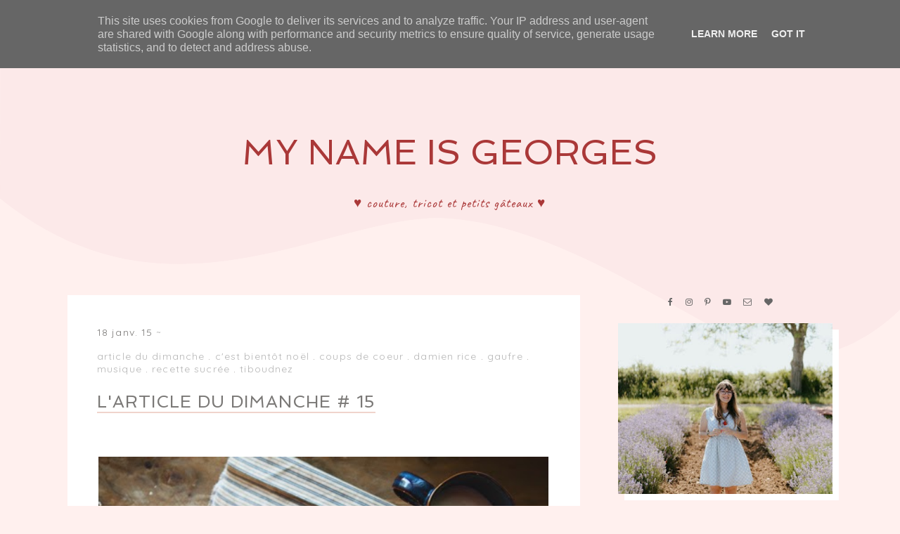

--- FILE ---
content_type: text/html; charset=UTF-8
request_url: https://www.mynameisgeorges.fr/2015/01/larticle-du-dimanche-15.html
body_size: 30680
content:
<!DOCTYPE html>
<html dir='ltr' xmlns='https://www.w3.org/1999/xhtml' xmlns:b='https://www.google.com/2005/gml/b' xmlns:data='https://www.google.com/2005/gml/data' xmlns:expr='https://www.google.com/2005/gml/expr'>
<head>
<link href='https://www.blogger.com/static/v1/widgets/335934321-css_bundle_v2.css' rel='stylesheet' type='text/css'/>
<script async='async' data-pin-hover='true' data-pin-round='true' data-pin-tall='true' defer='defer' src='//assets.pinterest.com/js/pinit.js'></script>
<meta charset='utf-8'/>
<meta content='width=device-width, initial-scale=1, shrink-to-fit=no' name='viewport'/>
<title>L'article du dimanche # 15 &#8212; My Name Is Georges</title>
<link href='https://www.mynameisgeorges.fr/favicon.ico' rel='icon' type='image/x-icon'/>
<meta content='blogger' name='generator'/>
<link rel="alternate" type="application/atom+xml" title="My Name Is Georges - Atom" href="https://www.mynameisgeorges.fr/feeds/posts/default" />
<link rel="alternate" type="application/rss+xml" title="My Name Is Georges - RSS" href="https://www.mynameisgeorges.fr/feeds/posts/default?alt=rss" />
<link rel="service.post" type="application/atom+xml" title="My Name Is Georges - Atom" href="https://www.blogger.com/feeds/3636216173607833756/posts/default" />

<link rel="alternate" type="application/atom+xml" title="My Name Is Georges - Atom" href="https://www.mynameisgeorges.fr/feeds/2500732244761109896/comments/default" />
<!--Can't find substitution for tag [blog.openIdOpTag]-->
<link href='https://www.mynameisgeorges.fr/2015/01/larticle-du-dimanche-15.html' rel='canonical'/>
<meta content='L&#39;article du dimanche # 15.' name='description'/>
<link href='https://blogger.googleusercontent.com/img/b/R29vZ2xl/AVvXsEjGtacaudlmCjUw6ptN-N7VNUymRKFePAo0cw951c2lO3iujd5dC3ONb3w1KlMQXlZN-nmUAfUnOsnhlbZOwiogSLFljuVg82cpZBasAoZneY_YMCmQ9BsygBZfbxavoWvxSY3n-nY1Xrnp/w1200-h630-p-k-no-nu/tumblr_nhccoteOxw1rr6inlo1_500.jpg' rel='image_src'/>
<meta content='article' property='og:type'/>
<meta content='My Name Is Georges' property='og:site_name'/>
<meta content='https://www.mynameisgeorges.fr/2015/01/larticle-du-dimanche-15.html' property='og:url'/>
<meta content='L&#39;article du dimanche # 15 | My Name Is Georges' property='og:title'/>
<meta content='L&#39;article du dimanche # 15.' property='og:description'/>
<meta content='https://blogger.googleusercontent.com/img/b/R29vZ2xl/AVvXsEjGtacaudlmCjUw6ptN-N7VNUymRKFePAo0cw951c2lO3iujd5dC3ONb3w1KlMQXlZN-nmUAfUnOsnhlbZOwiogSLFljuVg82cpZBasAoZneY_YMCmQ9BsygBZfbxavoWvxSY3n-nY1Xrnp/w1200-h630-p-k-no-nu/tumblr_nhccoteOxw1rr6inlo1_500.jpg' property='og:image'/>
<meta content='summary' name='twitter:card'/>
<meta content='' name='twitter:site'/>
<meta content='' name='twitter:creator'/>
<meta content='https://www.mynameisgeorges.fr/2015/01/larticle-du-dimanche-15.html' name='twitter:url'/>
<meta content='L&#39;article du dimanche # 15 | My Name Is Georges' name='twitter:title'/>
<meta content='L&#39;article du dimanche # 15.' name='twitter:description'/>
<meta content='https://blogger.googleusercontent.com/img/b/R29vZ2xl/AVvXsEjGtacaudlmCjUw6ptN-N7VNUymRKFePAo0cw951c2lO3iujd5dC3ONb3w1KlMQXlZN-nmUAfUnOsnhlbZOwiogSLFljuVg82cpZBasAoZneY_YMCmQ9BsygBZfbxavoWvxSY3n-nY1Xrnp/w1200-h630-p-k-no-nu/tumblr_nhccoteOxw1rr6inlo1_500.jpg' property='twitter:image'/>
<script src='https://ajax.googleapis.com/ajax/libs/jquery/2.2.4/jquery.min.js'></script>
<style>/*! normalize.css v6.0.0 | MIT License | github.com/necolas/normalize.css */ button,hr,input{overflow:visible}audio,canvas,progress,video{display:inline-block}progress,sub,sup{vertical-align:baseline}[type=checkbox],[type=radio],legend{box-sizing:border-box;padding:0}html{line-height:1.15;-ms-text-size-adjust:100%;-webkit-text-size-adjust:100%}article,aside,details,figcaption,figure,footer,header,main,menu,nav,section{display:block}h1{font-size:2em;margin:.67em 0}figure{margin:1em 40px}hr{box-sizing:content-box;height:0}code,kbd,pre,samp{font-family:monospace,monospace;font-size:1em}a{background-color:transparent;-webkit-text-decoration-skip:objects}abbr[title]{border-bottom:none;text-decoration:underline;text-decoration:underline dotted}b,strong{font-weight:bolder}dfn{font-style:italic}mark{background-color:#ff0;color:#000}small{font-size:80%}sub,sup{font-size:75%;line-height:0;position:relative}sub{bottom:-.25em}sup{top:-.5em}audio:not([controls]){display:none;height:0}img{border-style:none}svg:not(:root){overflow:hidden}button,input,optgroup,select,textarea{margin:0}button,select{text-transform:none}[type=reset],[type=submit],button,html [type=button]{-webkit-appearance:button}[type=button]::-moz-focus-inner,[type=reset]::-moz-focus-inner,[type=submit]::-moz-focus-inner,button::-moz-focus-inner{border-style:none;padding:0}[type=button]:-moz-focusring,[type=reset]:-moz-focusring,[type=submit]:-moz-focusring,button:-moz-focusring{outline:ButtonText dotted 1px}legend{color:inherit;display:table;max-width:100%;white-space:normal}textarea{overflow:auto}[type=number]::-webkit-inner-spin-button,[type=number]::-webkit-outer-spin-button{height:auto}[type=search]{-webkit-appearance:textfield;outline-offset:-2px}[type=search]::-webkit-search-cancel-button,[type=search]::-webkit-search-decoration{-webkit-appearance:none}::-webkit-file-upload-button{-webkit-appearance:button;font:inherit}summary{display:list-item}[hidden],template{display:none}

.clearfix:after {content:'';display:block;clear:both;}</style>
<link href='https://maxcdn.bootstrapcdn.com/font-awesome/4.7.0/css/font-awesome.min.css' rel='stylesheet'/>
<link href='https://fonts.googleapis.com/css?family=Caveat:400,700|Quicksand:400,700|Spinnaker' rel='stylesheet'/>
<style id='page-skin-1' type='text/css'><!--
/*/// ---------------------------------------------------------
*
*  Responsive Blogger Template
*  Name:        Alpaca
*  Version:     1.0
*  Date:        July 2018
*  Author:      Gabriela Melo
*  URL:         https://shop.gabrielamelo.com.br
*  Etsy:        https://www.etsy.com/shop/shopgabrielamelo
*
* ------------------------------------------------------- ///*/
/*/// ------------------------------
~   General
------------------------------ ///*/
*, *:after, *:before {
-webkit-box-sizing: border-box;
-moz-box-sizing: border-box;
box-sizing: border-box;
}
html {
font-size: 62.5%;
}
.hidden {
display: none;
}
body {
background: #fff0ee;
color: #7a7876;
font: normal 14px quicksand, sans-serif;
line-height: normal;
overflow-wrap: break-word;
word-break: break-word;
word-wrap: break-word;
}
img {
display: block;
height: auto;
max-width: 100%;
}
a {
color: #c27ba0;
text-decoration: none;
}
a:hover {
color: #000000;
}
em, i {
font-family: serif;
font-style: italic;
}
:focus {
outline: 0;
}
::-webkit-scrollbar {
background: #ECDCD8;
height: 7px;
width: 10px;
}
::-webkit-scrollbar-thumb:vertical {
background: #E55E47;
height: 50px;
}
::-webkit-scrollbar-thumb:horizontal {
background: #E55E47;
height: 7px;
}
::-moz-selection {
background: #fff0ee;
color: #E55E47;
}
::selection {
background: #fff0ee;
color: #E55E47;
}
/*/// ------------------------------
~   Columns
------------------------------ ///*/
.section {
margin: 0;
}
@media screen and (min-width:50em) {
.header, .container {
margin: 0 auto;
max-width: 1200px;
width: 85%;
}
}
.sidebar {
margin: 5em auto 0 auto;
max-width: 400px;
padding: 0;
width: 100%;
}
@media screen and (min-width: 61em) {
.main {
float: left;
width: 67%;
}
.sidebar {
float: right;
margin: 0;
width: 28%;
}
}
.outer {
margin-top: -800px;
}
@media screen and (max-width: 50em) {
.outer {
margin: -800px auto 0 auto;
width: 90%;
}
}
/*/// ------------------------------
~   Wave Background
------------------------------ ///*/
.wave-gbml {
display: block;
height: 800px;
overflow: hidden;
position: relative;
}
.onda {
fill: #fce9e9;
}
/*/// ------------------------------
~   Menu + Search
------------------------------ ///*/
.menu-gbml {
text-align: center;
position: relative;
}
#PageList100, #HTML200 {
display: inline-block;
}
#HTML200 {
border-left: 2px solid #aa3838;
margin-left: 1em;
max-width: 215px;
}
#PageList100 h3 {
display: none;
}
.widget-content > .navtoggle.outside {
display: block;
}
.widget-content > .navtoggle.outside:hover,
.widget-content > .navtoggle.outside:focus {
cursor: pointer;
}
.nav-icon3 {
width: 30px;
height: 20px;
position: relative;
margin: 0 auto;
-webkit-transform: rotate(0deg);
-moz-transform: rotate(0deg);
-o-transform: rotate(0deg);
transform: rotate(0deg);
-webkit-transition: .5s ease-in-out;
-moz-transition: .5s ease-in-out;
-o-transition: .5s ease-in-out;
transition: .5s ease-in-out;
cursor: pointer;
}
.nav-icon3 span {
display: block;
position: absolute;
height: 2px;
width: 100%;
background: #000000;
opacity: 1;
left: 0;
-webkit-transform: rotate(0deg);
-moz-transform: rotate(0deg);
-o-transform: rotate(0deg);
transform: rotate(0deg);
-webkit-transition: .25s ease-in-out;
-moz-transition: .25s ease-in-out;
-o-transition: .25s ease-in-out;
transition: .25s ease-in-out;
}
.nav-icon3 span:nth-child(1) {
top: 0px;
}
.nav-icon3 span:nth-child(2),
.nav-icon3 span:nth-child(3) {
top: 7px;
}
.nav-icon3 span:nth-child(4) {
top: 14px;
}
.nav-icon3.open span:nth-child(1) {
top: 7px;
width: 0%;
left: 50%;
}
.nav-icon3.open span:nth-child(2) {
-webkit-transform: rotate(45deg);
-moz-transform: rotate(45deg);
-o-transform: rotate(45deg);
transform: rotate(45deg);
}
.nav-icon3.open span:nth-child(3) {
-webkit-transform: rotate(-45deg);
-moz-transform: rotate(-45deg);
-o-transform: rotate(-45deg);
transform: rotate(-45deg);
}
.nav-icon3.open span:nth-child(4) {
top: 7px;
width: 0%;
left: 50%;
}
.menu {
display: none;
font: normal 13px quicksand, sans-serif;
letter-spacing: .1em;
text-align: left;
text-transform: uppercase;
}
.menu ul {
list-style-type: none;
padding-left: 0;
}
.menu a {
color: #000000;
}
.menu a:hover {
color: #aa3838;
}
.menu li.parent {
padding: 1em;
}
.menu li.parent i.fa.fa-fw {
display: block;
float: right;
}
.menu li.parent ul.level-two,
.menu li.parent ul.level-three {
border: 1px solid #F4F1EC;
padding: 1em;
}
.menu li.parent ul.level-two li a,
.menu li.parent ul.level-three li a {
display: block;
padding: .5em;
}
.menu li.parent > ul.level-two {
display: none;
margin-top: .5em;
}
.menu ul.level-three {
display: none;
}
.menu .fa {
display: inline-block;
color: #000000;
margin: 0 .2em;
text-align: right;
}
.menu .fa a {
font-size: 0;
padding: 0 !important;
}
.menu .fa:hover,
.menu .fa:focus {
cursor: pointer;
}
.menu ul.level-two .child-item.sharewidth i.fa.fa-fw.fa-angle-right {
margin-top: -1.5em;
}
@media screen and (min-width: 50em) {
.widget-content > .navtoggle.outside,span.navtoggle {
display: none !important;
}
.menu {
display: block !important;
}
.menu ul {
position: relative;
text-align: center;
z-index: 999;
}
.menu li.selected a {
color: #7a7876;
}
.menu li.parent {
border: 0;
display: inline-block;
}
.menu li.parent ul.level-two,
.menu li.parent ul.level-three {
padding: 1em 0;
text-align: left;
width: 200px;
}
.menu li.parent ul.level-two li a,
.menu li.parent ul.level-three li a {
padding: .5em 2em;
}
.menu li.parent ul.level-two {
background: #ECDCD8;
display: none;
margin: 0;
left: auto;
position: absolute;
top: 100%;
}
.menu li.parent .level-three {
background: #ECDCD8;
display: none;
position: absolute;
left: 100%;
-webkit-transform: translateY(-3em);
-ms-transform: translateY(-3em);
transform: translateY(-3em);
}
.menu li.parent .level-three li {
display: block;
transition: .3s all ease;
position: relative;
white-space: nowrap;
}
.menu .level-two:hover,
.menu li.parent:hover .level-two,
.menu .child-item.sharewidth:hover .level-three {
display: block;
}
.menu .fa {
display: none;
}
.menu ul.level-two .child-item.sharewidth i.fa.fa-fw.fa-angle-right {
padding-right: 1.5em;
-webkit-transform: rotate(0deg);
-ms-transform: rotate(0deg);
transform: rotate(0deg);
}
}
/*/// --- search --- ///*/
#HTML200 h3 {
display: none;
}
.gbml-search .search-form {
background: none;
color: #000000;
text-align: center;
}
.gbml-search input,
.gbml-search .search-form-btn {
background: none;
border: 0;
}
.gbml-search input {
border: 0;
font: normal 13px quicksand, sans-serif;
letter-spacing: 2px;
max-width: 160px;
padding-left: 1.6em;
text-transform: uppercase;
}
::placeholder {
color: #000000;
opacity: 1;
}
:-ms-input-placeholder {
color: #000000;
}
::-ms-input-placeholder {
color: #000000;
}
.gbml-search .search-form-btn {
color: #000000;
margin-left: -7px;
}
.gbml-search input:focus {
outline: 0;
}
@media screen and (max-width: 50em) {
#PageList100, #HTML200 {
width: 100%;
}
.nav-icon3 {
margin: 0;
}
#HTML200 {
position: absolute;
right: 0;
top: -4px;
}
.menu-section {
padding-top: 2em;
}
.menu ul.nav {
margin-top: .9em;
}
}
/*/// ------------------------------
~   Header
------------------------------ ///*/
.header {
margin: 1em auto 2em;
text-align: center;
}
#Header1,
#Header1 a {
color: #aa3838;
font: normal normal 50px spinnaker, sans-serif;
text-transform: uppercase;
}
#Header1 h1 {
margin: 0;
}
#Header1 p {
font: 400 19px caveat, sans-serif;
letter-spacing: 1px;
text-transform: lowercase;
}
.header.image-placement-behind {
background-repeat: no-repeat;
background-position: center;
-webkit-background-size: cover;
background-size: cover;
}
.header.image-placement-behind.has-image {
background-repeat: no-repeat;
background-position: center;
-webkit-background-size: cover;
background-size: cover;
}
.header.image-placement-replace.has-image,
.header.image-placement-replace.has-image img,
.header.image-placement-before-description.has-image,
.header.image-placement-before-description.has-image img  {
margin: 0 auto;
}
/*/// ------------------------------
~   Slide
------------------------------ ///*/
#HTML300 h3 {
display: none;
}
.cycle-slideshow {
display: block;
height: 0;
margin: 0;
overflow: hidden;
padding-bottom: 45%;
position: relative;
text-align: center;
width: 100%;
z-index: 0;
}
.cycle-slideshow ul {
height: 100%;
height: 100vh;
padding: 0;
width: 100%;
}
.cycle-slideshow li {
height: 100%;
margin: 0;
padding: 0;
width: 100%;
}
.cycle-prev,
.cycle-next {
color: #7a7876;
cursor: pointer;
font-size: 2em;
height: 100%;
position: absolute;
right: 0;
top: 8%;
z-index: 800;
-webkit-transition: .25s;
-moz-transition: .25s;
-ms-transition: .25s;
-o-transition: .25s;
}
.cycle-prev {
outline: 0;
position: absolute;
right: 4%;
text-align: center;
z-index: 999;
-webkit-transition: .25s;
-moz-transition: .25s;
-ms-transition: .25s;
-o-transition: .25s;
}
.cycle-next {
outline: 0;
position: absolute;
text-align: center;
z-index: 999;
-webkit-transition: .25s;
-moz-transition: .25s;
-ms-transition: .25s;
-o-transition: .25s;
}
.slide-image {
border-left: 9px solid #ffffff;
border-bottom: 10px solid #ffffff;
background-position: center center;
background-size: cover;
border-radius: 100%;
height: 100%;
max-width: 400px;
position: absolute;
width: 45%;
z-index: 15;
}
.slide-inside {
background: transparent;
display: -moz-box;
display: -ms-flexbox;
display: -webkit-flex;
display: -webkit-box;
display: flex;
align-items: center;
height: 100%;
position: absolute;
right: 0;
transition: all .25s ease-out;
text-align: left;
width: 52%;
-webkit-transition: all .25s ease-out;
-moz-transition: all .25s ease-out;
-o-transition: all .25s ease-out;
}
.slide-inside:hover {
opacity: .65;
}
.slide-title {
display: block;
width: 100%:
}
.slide-cat {
color: #7a7876;
font: 400 20px caveat, sans-serif;
margin: 0 .04em .5em;
text-transform: lowercase;
}
.slide-h3 {
color: #7a7876;
display: block;
font: 400 23px spinnaker, sans-serif;
letter-spacing: 0.08em;
line-height: 1.2em;
padding-bottom: .5em;
text-transform: uppercase;
z-index: 9;
}
.slide-divider {
border-top: 1px solid;
color: #7a7876;
position: absolute;
width: 100%;
}
.slide-excerpt {
display: none;
}
.slide-more {
color: #7a7876;
display: inline-block;
font: 400 20px caveat, sans-serif;
padding-top: .5em;
text-transform: lowercase;
-webkit-transition: all .25s ease-out
-moz-transition: all .25s ease-out;
-o-transition: all .25s ease-out;
transition: all .25s ease-out;
}
@media screen and (max-width: 50em) {
.cycle-slideshow {
display: none;
}
}
/*/// ------------------------------
~   Posts
------------------------------ ///*/
.home-view #Blog1 {
margin-top: 5em;
}
.post {
background: #ffffff;
line-height: 1.9em;
padding: 3em;
}
.post-location .post-location-place::before {
content:"\f041";
font-family: FontAwesome;
padding-right: .2em;
}
.post-location .post-location-place {
color: #ffffff;
font: normal 11px quicksand, sans-serif;
letter-spacing: .08em;
padding-bottom: .8em;
text-transform: uppercase;
}
.post-date,
.post-labels {
display: inline-table;
font: normal 14px quicksand, sans-serif;
padding-bottom: 1em;
letter-spacing: 0.08em;
text-transform: lowercase;
}
.post-date:after {
color: #b5b5b5;
content:"~";
}
.post-labels a {
color: #b5b5b5;
}
.post-labels a:hover {
color: #D9B00A;
}
h2.post-title,
a.post-title-link {
color: #7a7876;
font: 400 24px spinnaker, sans-serif;
letter-spacing: 1px;
line-height: 1.7em;
padding-bottom: 1.8em;
text-transform: uppercase;
}
a.post-title-link {
border-bottom: 2px solid #f0d4cc;
-webkit-transition: all 0.3s ease;
-moz-transition: all 0.3s ease;
-ms-transition: all 0.3s ease;
transition: all 0.3s ease;
}
a.post-title-link {
padding: 0;
}
a.post-title-link:hover {
color: #e1bc4c;
}
.post-thumb:before {
background: #ffffff;
content:"";
height: 5px;
top: .5em;
position: absolute;
width: 100%;
z-index:99;
}
.post-thumb {
margin: 0 -3em 0 -3em;
position: relative;
}
.post-thumb img {
height: auto;
width: 100%
}
.post-snippet {
font-weight: normal;
margin: 3em auto 0 auto;
text-align: center;
width: 80%;
}
@media screen and (max-width: 50em) {
.post-snippet {
width: 90%;
}
}
.read-more {
font: normal 20px caveat, sans-serif;
margin-top: 1em;
text-align: center;
text-transform: lowercase;
}
.read-more a {
border-bottom: 2px solid #ECDCD8;
color: #333333;
padding-bottom: .2em;
}
.read-more a:hover,
.read-more a:focus {
color: #D9B00A;
}
.separator,
.separator > a {
display: block;
margin: 0 !important;
clear: none !important;
}
.post .separator > a > img,
.post .tr-caption-container img {
margin: 0 auto;
padding: .3em 0;
}
.post-body table {
padding: 0 !important;
}
.post-body .tr-caption {
font-size: 70%;
letter-spacing: 2px;
text-transform: uppercase;
}
.post-body h2,
.post-body h3,
.post-body h4 {
padding: .5em 0;
text-transform: uppercase;
}
.post-body blockquote.tr_bq:before {
background: #ECDCD8;
content: "";
display: block;
height: 3em;
position: absolute;
left: 50%;
top: -1.5em;
width: 1px;
}
.post-body blockquote.tr_bq {
border: 1px solid #ECDCD8;
margin: 1.5em 0;
padding: 2.5em 1.5em 1.5em 1.5em;
position: relative;
}
.post ul {
list-style: circle;
}
.post ol {
counter-reset: li;
}
.post ol li {
list-style: none;
}
.post ol li:before {
color: #333;
content: counter(li);
counter-increment: li;
margin: 0 1em .8em -2em;
padding: 3px 6px 3px 6px;
text-align: center;
}
.post-body .img-left {
padding: 1em 1em 1em 0!important;
}
.post-body .img-right {
padding: 1em 0 1em 1em!important;
}
@media screen and (max-width: 50em) {
.post-body .img-left, .post-body .img-left img, .post-body .img-right, .post-body .img-right img {
max-width: 100% !important;
padding: 1em 0 1em 0 !important;
width: 800px !important;
}
}
/*/// --- related posts --- ///*/
.related-wrap {
display: -moz-box;
display: -ms-flexbox;
display: -webkit-flex;
display: -webkit-box;
display: flex;
justify-content: space-around;
margin-bottom: 5em;
}
#related-posts {
max-width: 1200px;
}
#related-posts h4 {
display: none;
}
#related-posts a {
margin: 0 !important;
position: relative;
width: 25%;
}
#related-posts a:hover {
opacity: 0.8;
}
#related-title {
align-items: center;
background: #ffffff;
bottom: 3.5em;
color: #e1bc4c;
display: -moz-box;
display: -ms-flexbox;
display: -webkit-flex;
display: -webkit-box;
display: flex;
justify-content: center;
left: 2em;
font-size: 80%;
text-align: center;
text-transform: uppercase;
padding: .5em;
position: absolute;
right: 2em;
top: 2em;
z-index: 700;
opacity: 0;
}
#related-title:hover {
opacity: 1;
}
@media screen and (max-width: 42em) {
#related-posts a:nth-child(3),
#related-posts a:nth-child(4) {
display: none;
}
#related-posts a {
width: 50%;
}
}
/*/// ------------------------------
~   Pager
------------------------------ ///*/
.blog-pager {
display: block;
font: bold 13px quicksand, sans-serif;
letter-spacing: 2px;
margin-bottom: 4em;
text-align: center;
text-transform: lowercase;
}
.blog-pager a {
color: #000000;
}
.blog-pager a:hover {
color: #aa3838;
}
.blog-pager .fa {
color: #aa3838;
}
.blog-pager-home-link,
.blog-pager-newer-link.disabled,
.blog-pager-older-link.disabled {
display: none;
}
.index-view .blog-pager-newer-link { float: left; }
.index-view .blog-pager-older-link { float: right; }
.single-view .blog-pager-newer-link { float: left; text-align: left; }
.single-view .blog-pager-older-link { float: right; text-align: right; }
/*/// ------------------------------
~   Sidebar
------------------------------ ///*/
.sidebar {
line-height: 1.8em;
}
.sidebar .widget {
margin: 0 0 4em;
}
.sidebar h3 {
color: #000000;
font: normal 12px quicksand, sans-serif;
letter-spacing: 2px;
padding: 1em 0;
text-align: center;
text-transform: uppercase;
}
.sidebar h3:after {
background: #D9B00A;
content:"";
display: block;
height: 3px;
margin: 1.5em auto 1em;
width: 45px;
}
.sidebar ul {
list-style:none;
margin: 0;
padding: 0;
}
.sidebar li {
margin: 0;
padding: 0 0 .25em 1em;
}
/*/// --- social icons --- ///*/
#HTML500 h3 {
display: none;
}
#HTML500.widget {
margin-bottom: 1.5em;
text-align: center;
}
.social-icons {
font-family: FontAwesome;
}
.social-icons a {
color: #666666;
font-size: 85%;
margin-right: 1.2em;
}
.social-icons a::last-of-type {
margin: 0;
}
.social-icons a:hover {
color:  #E55E47;
}
.social-icons a.facebook-icon:before {content:"\f09a";}
.social-icons a.instagram-icon:before {content:"\f16d";}
.social-icons a.twitter-icon:before {content:"\f099";}
.social-icons a.pinterest-icon:before {content:"\f231";}
.social-icons a.tumblr-icon:before {content:"\f173";}
.social-icons a.youtube-icon:before {content:"\f16a";}
.social-icons a.email-icon:before {content:"\f003";}
.social-icons a.feed-icon:before {content:"\f09e";}
.social-icons a.bloglovin-icon:before {content:"\f004";}
/*/// --- profile --- ///*/
#Image100 figure,
#Image100.widget.Image {
margin: 0;
}
#Image100 h3,
#Text100 h3 {
display: none;
}
#Image100 img.image-img {
box-shadow: 9px 9px #ffffff;
position: relative;
}
#Image100 .image-caption,
#Text100 {
text-align: center;
}
#Image100 .image-caption {
font: 400 21px spinnaker, sans-serif;
margin-top: 1.5em;
padding-bottom: 1em;
text-transform: uppercase;
}
#Image100 .image-caption:after {
background: #d9b00a;
content:"";
display: block;
height: 3px;
margin: 1em auto 0 auto;
width: 50px;
}
#Text100 {
padding: 1.5em;
}
#Text100.widget.Text {
margin-top: 0;
padding-top: 0;
}
/*/// --- pinterest --- ///*/
.pinterest-gallery {
float: left;
width: 50%;
}
.pinterest-gallery .pinterest-thumbnail {
background-position: 50% 50%;
background-size: cover;
padding-bottom: 100%;
position: relative;
width: 100%;
}
.pinterest-gallery .pinterest-icon {
align-items: center;
bottom: 0;
color: #D9B00A;
display: -moz-box;
display: -ms-flexbox;
display: -webkit-flex;
display: -webkit-box;
display: flex;
font-family: FontAwesome;
font-size: 100%;
justify-content: center;
left: 0;
position: absolute;
right: 0;
top: 0;
filter: alpha(opacity=0);
-moz-opacity: 0;
-khtml-opacity: 0;
opacity: 0;
z-index: 400;
}
.pinterest-gallery .pinterest-icon:hover {
background: #000000;
filter: alpha(opacity=50);
-moz-opacity: 0.5;
-khtml-opacity:0.5;
opacity: 0.5;
}
/*/// --- featured post --- ///*/
.FeaturedPost .widget-content {
position: relative;
}
.FeaturedPost .featured-post-title-link {
display: -moz-box;
display: -ms-flexbox;
display: -webkit-flex;
display: -webkit-box;
display: flex;
align-items: center;
bottom: 3.4em;
color: #E55E47;
font: normal 13px quicksand, sans-serif;
font-weight: normal;
letter-spacing: 2px;
justify-content: center;
left: 3em;
opacity: 0;
position: absolute;
right: 3em;
text-align: center;
text-transform: uppercase;
top: 3em;
}
a.featured-post-title-link {
color: #E55E47;
}
.FeaturedPost .featured-post-title-link:hover,
.FeaturedPost .featured-post-title-link:focus {
background: #FFFFFF;
opacity: 1;
}
.FeaturedPost .featured-post-snippet {
display: none;
}
/*/// --- archive --- ///*/
.BlogArchive h3:after {
display: none;
}
.BlogArchive {
border: 1px solid #ECDCD8;
color: #000000;
font: normal 13px quicksand, sans-serif;
padding: 1.5em;
text-transform: uppercase;
}
.BlogArchive h3 {
font: normal 13px quicksand, sans-serif;
padding: 0;
text-align: left;
}
.BlogArchive a {
color: #000000;
}
.BlogArchive a:hover {
color: #E55E47;
}
.BlogArchive .post-count {
color: #E55E47;
font-size: 80%;
padding-left: .5em;
}
.BlogArchive ul li .hierarchy-title a:before {
content: "\f068";
display: inline-block;
font-family: FontAwesome;
padding-right: .3em;
}
.collapsible {
-webkit-transition: height 0.3s cubic-bezier(0.4, 0, 0.2, 1);
transition: height 0.3s cubic-bezier(0.4, 0, 0.2, 1);
}
.collapsible,
.collapsible > summary {
display: block;
overflow: hidden;
}
.collapsible > :not(summary) {
display: none;
}
.collapsible[open] > :not(summary) {
display: block;
}
.collapsible:focus,
.collapsible > summary:focus {
outline: none;
}
.collapsible > summary {
cursor: pointer;
display: block;
padding: 0;
}
.collapsible:focus > summary,
.collapsible > summary:focus {
background-color: transparent;
}
.collapsible > summary::-webkit-details-marker {
display: none;
}
.collapsible-title {
-webkit-box-align: center;
-webkit-align-items: center;
-ms-flex-align: center;
align-items: center;
display: -webkit-box;
display: -webkit-flex;
display: -ms-flexbox;
display: flex;
}
.collapsible-title .title {
-webkit-box-flex: 1;
-webkit-flex: 1 1 auto;
-ms-flex: 1 1 auto;
flex: 1 1 auto;
-webkit-box-ordinal-group: 1;
-webkit-order: 0;
-ms-flex-order: 0;
order: 0;
overflow: hidden;
text-overflow: ellipsis;
white-space: nowrap;
}
.collapsible-title .chevron-down,
.collapsible[open] .collapsible-title .chevron-up {
display: block;
}
.collapsible-title .chevron-up,
.collapsible[open] .collapsible-title .chevron-down {
display: none;
}
.flat-button {
cursor: pointer;
display: inline-block;
font-weight: bold;
text-transform: uppercase;
border-radius: 2px;
padding: 8px;
margin: -8px;
}
.flat-icon-button {
background: transparent;
border: 0;
margin: 0;
outline: none;
padding: 0;
margin: -12px;
padding: 12px;
cursor: pointer;
box-sizing: content-box;
display: inline-block;
line-height: 0;
}
.flat-icon-button,
.flat-icon-button .splash-wrapper {
border-radius: 50%;
}
.flat-icon-button .splash.animate {
-webkit-animation-duration: 0.3s;
animation-duration: 0.3s;
}
/*/// --- list labels --- ///*/
.list-group a {
color: #b5b5b5;
display: block;
font: bold 13px quicksand, sans-serif;
margin: .3em 0;
padding: .5em;
text-align: center;
text-transform: uppercase;
}
.list-group a:hover,
.list-group a:focus {
color: #E55E47;
}
.label-count {
color: #E55E47;
font-size: 85%;
}
/*/// --- cloud labels --- ///*/
.cloud-label-widget-content {
line-height: 2em;
text-align: center;
}
.cloud-label-widget-content a {
color: #7a7876;
font: bold 13px quicksand, sans-serif;
margin: .5em;
text-transform: lowercase;
}
.Label .cloud-label-widget-content a:hover,
.Label .cloud-label-widget-content a:focus {
color: #E55E47;
}
/*/// --- follow by email --- ///*/
.FollowByEmail h3 {
text-align: left;
}
.FollowByEmail h3:after {
margin: 1.5em 0 1em;
}
.FollowByEmail input,
.FollowByEmail button {
background: #ECDCD8;
border: 0;
border-radius: 0;
display: inline-block;
font: normal 12px quicksand, sans-serif;
letter-spacing: 2px;
padding: 1em .5em;
text-align: center;
text-transform: lowercase;
width: 77%;
}
.FollowByEmail input {
margin-bottom: .5em;
}
.FollowByEmail button {
background: none;
color: #000000;
display: inline-block;
font: normal 27px caveat, sans-serif;
padding: 0;
width: 20%;
}
.FollowByEmail input:focus,
.FollowByEmail button:focus {
outline: 0 !important;
border: 0 !important;
box-shadow: none !important;
border-radius: 0 !important;
opacity: 0.6;
}
.FollowByEmail button:hover,
.FollowByEmail button:focus {
color: #D9B00A;
cursor: pointer;
}
/*/// --- popular posts --- ///*/
.PopularPosts {
counter-reset: contarpp;
}
.pp-post {
border-bottom: 1px solid #ECDCD8;
margin-bottom: 2em;
padding-bottom: 1em;
}
.PopularPosts .pp-thumbnail:hover,
.PopularPosts .pp-thumbnail:focus {
opacity: .8;
}
.PopularPosts .pp-thumbnail:after {
color: #d9b00a;
content: counter(contarpp, decimal);
counter-increment: contarpp;
display: block;
font: bold 15px quicksand, sans-serif;
margin-top: 1.5em;
text-align: center;
}
h5.popular-post-title {
font: normal 25px caveat, sans-serif;
margin: .5em 0;
text-align: center;
}
.popular-post-title a {
color: #666666;
}
.popular-post-title a:hover,
.popular-post-title a:focus {
color: #E55E47;
}
.popular-post-snippet {
display: none;
}
/*/// ------------------------------
~   Footer
------------------------------ ///*/
.footer {
margin-top: 3em;
}
.backtotop {
background: #FFFFFF;
float: right;
font: bold 13px quicksand, sans-serif;
margin-top: -4em;
padding: 1.5em;
text-align: center;
text-transform: uppercase;
width: 180px;
}
.backtotop .fa {
font-size: 115%;
padding-left: .2em;
}
.backtotop a {
color: #000000;
}
.backtotop a:hover,
.backtotop a:focus {
color: #E55E47;
}
.credits-links {
background: #FFFFFF;
font: bold 10px quicksand, sans-serif;
letter-spacing: 2px;
padding: 2em;
text-align: center;
text-transform: uppercase;
}
.credits-links a {
color: #000000;
}
.credits-links a:hover {
color: #E55E47;
}
.blogname-footer,
.gbml-credits {
padding: 1em;
}
@media screen and (max-width: 61em) {
.backtotop {
float: none;
margin: 3em auto;
}
}
@media screen and (max-width: 50em) {
.footer {
margin: 0 -5% 0 -5%;
}
}
@media screen and (min-width: 50em) {
.blogname-footer {
float: left;
text-align: left;
width: 50%;
}
.gbml-credits {
float: right;
text-align: right;
width: 50%;
}
}
/*/// ------------------------------
~   Instagram
------------------------------ ///*/
#HTML600 h3 {
display: none;
}
#HTML600 {
margin: 0;
}
.insta-widget {
float: left;
position: relative;
width: 16.66%;
}
@media screen and (max-width: 64em) {
.insta-widget {
width: 33.33%;
}
}
.insta-widget img {
display: block;
width: 100%;
}
.insta-widget a {
background-size: cover;
background-repeat: no-repeat;
background-position: center;
position: absolute;
top: 0;
right: 0;
left: 0;
bottom: 0;
}
.insta-widget .insta-likes {
display: -moz-box;
display: -ms-flexbox;
display: -webkit-flex;
display: -webkit-box;
display: flex;
align-items: center;
bottom: 0;
color: #E55E47;
font-size: 85%;
font-weight: normal;
letter-spacing: 2px;
justify-content: center;
left: 0;
opacity: 0;
position: absolute;
right: 0;
top:0;
}
.insta-widget .insta-likes:hover,
.insta-widget .insta-likes:focus {
background: #ECDCD8;
opacity: 0.8;
}
@media screen and (max-width: 37.5em) {
.insta-widget .insta-likes:hover {
opacity: 0;
}
}
/*/// ------------------------------
~   Single Post
------------------------------ ///*/
.post-title h1 {
margin: 0 0 1em;
}
@media screen and (max-width: 50em) {
.single-view .post,
.page-view .post {
padding: 2em;
}
}
.single-view .post-footer:before {
background: #ECDCD8;
content:"";
display: block;
height: 4px;
margin: 0 auto;
width: 50px;
}
.single-view .post-footer {
margin-top: 3em;
}
.post-share:before {
color: #333333;
content:"share the post";
display: block;
font: normal 19px caveat, sans-serif;
margin: 1em 0;
text-align: center;
text-transform: lowercase;
}
.post-share {
text-align: center;
}
.post-share a {
color: #000000;
margin-right: 1em;
}
.post-share a:last-of-type {
margin: 0;
}
.post-share a:hover,
.post-share a:focus {
color: #D9B00A;
}
/*/// --- post comments --- ///*/
.comments h3 {
color: #333333;
text-align: center;
text-transform: uppercase;
}
.comment-actions {
font-size: 85%;
letter-spacing: 1px;
font-weight: bold;
text-transform: uppercase;
}
.comment-actions a {
color: #000000;
font-size: 90%;
padding: .5em .3em;
}
.comment-actions a:hover,
.comment-actions a:focus {
color: #D9B00A;
text-decoration: none;
}
.comments .comments-content .datetime {
font-size: 80%;
margin-left: .6em;
}
.comments .comments-content .datetime a {
color: #000000;
}
.comments .comment-header,
.comments .comment-thread.inline-thread .comment {
position: relative;
}
.comments .continue a {
font-weight: normal;
}
.comment-thread ol {
margin:0 0 1em;
}
.comment-thread .comment-content a,
.comments .user a,
.comments .comment-thread.inline-thread .user a {
font-weight: bold;
color: #000000;
}
#comments .avatar-image-container img {
border:0;
}
.comments .avatar-image-container {
display: none;
}
.comments .comment-block,
.comments .comments-content .comment-replies,
.comments .comment-replybox-single {
margin-left: 1px;
}
.comments .comment-block,
.comments .comment-thread.inline-thread .comment {
background: #FFFFFF;
padding: 1.3em 1.5em;
}
.comments .comments-content .comment {
margin: 1em 0 0;
padding: 0;
width: 100%;
}
.comments .comments-content .icon.blog-author {
position: absolute;
right: -1.4em;
margin: 0px;
top: -1.05em;
}
.comments .comments-content .inline-thread {
padding:0 0 0 1em;
}
.comments .comments-content .comment-replies {
margin-top:0;
}
.comments .comment-thread.inline-thread {
background: none;
border-left: 1px solid #ECDCD8;
margin-top: 0;
}
.comments .comment-thread.inline-thread li {
border-bottom: 0 !important;
}
.comments .comment-thread.inline-thread .comment:after {
border-top: 1px solid #ECDCD8;
content:"";
left: -1em;
position:absolute;
top: .7em;
width: .5em;
}
.comments .comment-thread.inline-thread .comment .comment-block {
background: none;
border: 0;
margin: 0 !important;
padding: 0;
}
.comments .continue {
border-top:0;
width: 100%;
}
.comments .continue a {
padding:10px 0;
text-align:center;
}
.comment .continue {
display:none;
}
.comment .thread-toggle {
margin-top: 1.2em;
}
#comment-editor {
height: 280px !important;
width: 100% !important;
}
#comment-post-message {
text-align: center;
text-transform: uppercase;
}
.comment-form {
max-width: 100%;
width: 100%;
}
/*/// ------------------------------
~   Pages
------------------------------ ///*/
.page-view .post-title {
font: 400 24px spinnaker, sans-serif;
text-align: center;
text-transform: uppercase;
}
.page-view .post-title:after {
background: #ECDCD8;
content:"";
display: block;
height: 4px;
margin: 1em auto 0 auto;
width: 50px;
}
/*/// --- Contact Form --- ///*/
.ContactForm .form-label {
display: none;
}
.contact-form-widget,
.ContactForm input,
.ContactForm textarea {
background: #F4F1EC;
border: 0;
color: #000000;
font: normal 13px quicksand, sans-serif;
letter-spacing: 2px;
max-width: 800px;
padding: 1.3em 1em;
width: 100%;
}
.ContactForm input {
height: 40px;
}
.ContactForm input {
border-bottom: 1px solid #ECDCD8;
margin-bottom: .5em;
}
.contact-form-widget {
border: 0;
margin: 0 auto .5em;
}
.contact-form-button-submit,
#ContactForm100_contact-form .contact-form-button-submit,
#ContactForm100_contact-form-submit.contact-form-button.contact-form-buttom-submit {
background: none !important;
border-radius: 0 !important;
border: 0 !important;
color: #000000 !important;
font: normal 22px caveat, sans-serif !important;
padding: 1em .5em;
text-align: center;
text-transform: lowercase !important;
width: 100% !important;
}
.contact-form-button-submit:focus,
.contact-form-button-submit:hover,
#ContactForm100_contact-form .contact-form-button-submit:focus,
#ContactForm100_contact-form .contact-form-button-submit:hover {
color: #D9B00A !important;
cursor: pointer;
}
.ContactForm input:focus,
.ContactForm input:hover,
.ContactForm textarea:focus,
.ContactForm textarea:hover,
#ContactForm100_contact-form .contact-form-button-submit:focus,
#ContactForm100_contact-form .contact-form-button-submit:hover {
background: none !important;
outline: 0 !important;
border: 1px solid #ECDCD8;
box-shadow: none !important;
border-radius: 0 !important;
}
.contact-form-success-message {
background: #F4F1EC;
border: 0 solid #F4F1EC;
bottom: 0;
box-shadow: 0 2px 4px rgba(0,0,0,.2);
color: #222;
font-size: 11px;
line-height: 19px;
margin-left: 0;
opacity: 1;
position: static;
text-align: center
}
.contact-form-error-message {
background: #F4F1EC;
border: 0 solid #F4F1EC;
bottom: 0;
box-shadow: 0 2px 4px rgba(0,0,0,.2);
color: #666;
font-size: 11px;
font-weight: bold;
line-height: 19px;
margin-left: 0;
opacity: 1;
position: static;
text-align: center
}
.contact-form-success-message-with-border {
background: #F4F1EC;
border: 1px solid #F4F1EC;
bottom: 0;
box-shadow: 0 2px 4px rgba(0,0,0,.2);
color: #222;
font-size: 11px;
line-height: 19px;
margin-left: 0;
opacity: 1;
position: static;
text-align: center
}
.contact-form-error-message-with-border {
background: #F4F1EC;
border: 1px solid #F4F1EC;
bottom: 0;
box-shadow: 0 2px 4px rgba(0,0,0,.2);
color: #666;
font-size: 11px;
font-weight: bold;
line-height: 19px;
margin-left: 0;
opacity: 1;
position: static;
text-align: center;
}
.sidebar #ContactForm100 { display: none; }
/*/// ---------------------------------------
~   Label page + Search page + Archive page
--------------------------------------- ///*/
.blog-status-message {
margin-bottom: 4em;
}
.label-view .cat {
color: #333333;
font: normal 25px caveat, sans-serif;
text-transform: lowercase;
}
.label-view .main, .search-view .main, .archive-view .main {
margin: 1em auto;
text-align: center;
width: 100%;
}
.container-label, .search-view .post-body, .search-view .post, .container-archive {
display: inline-table;
margin: 0 0 5% 0;
vertical-align: baseline;
}
@media screen and (min-width: 50em) {
.container-label, .search-view .post-body, .search-view .post, .container-archive {
margin: 0 3% 3.5% 0;
width: 48%;
}
.container-label:nth-child(2n+0), .container-label:last-of-type,
.search-view .post-body:nth-child(2n+0), .search-view .post-body:last-of-type,
.search-view .post:nth-child(2n+0), .search-view .post:last-of-type,
.container-archive:nth-child(2n+0), .container-archive:last-of-type {
margin-right: 0;
}
}
@media screen and (min-width: 72em) {
.container-label, .search-view .post-body, .search-view .post, .container-archive {
width: 31%;
}
.container-label:nth-child(2n+0),
.search-view .post-body:nth-child(2n+0),
.search-view .post:nth-child(2n+0),
.container-archive:nth-child(2n+0) {
margin-right: 3%;
}
.container-label:nth-child(3n+0), .container-label:last-of-type,
.search-view .post-body:nth-child(3n+0), .search-view .post-body:last-of-type,
.search-view .post:nth-child(3n+0), .search-view .post:last-of-type,
.container-archive:nth-child(3n+0), .container-archive:last-of-type {
margin-right: 0;
}
}
.search-view .post {
background: none;
padding: 0;
}
.search-view .post-body {
width: 100%;
}
.label-view .post-thumb,
.search-view .post-thumb,
.archive-view .post-thumb {
margin: 0;
}
.label-view .post-thumb:hover, .label-view .post-thumb:focus,
.search-view .post-thumb:hover, .search-view .post-thumb:focus
.archive-view .post-thumb:hover, .archive-view .post-thumb:focus {
opacity: 0.8;
}
.label-view a.post-title-link,
.search-view a.post-title-link,
.archive-view a.post-title-link {
border: 0;
font: normal 13px quicksand, sans-serif;
padding: 0;
}
.label-view h2.post-title,
.search-view h2.post-title,
.archive-view h2.post-title {
line-height: 1.1em;
}
.container-label .post-snippet,
.search-view .post-snippet,
.container-archive .post-snippet,
.container-label .jump-link,
.search-view .jump-link,
.container-archive .jump-link,
.label-view .post-thumb:before,
.search-view .post-thumb:before,
.archive-view .post-thumb:before {
display: none;
}
/* ---  END CSS --- */

--></style>
<style id='template-skin-1' type='text/css'><!--
body#layout .hidden, body#layout .invisible {display: inherit;}
body#layout .section h4 { font-family: 'trebuchet ms', sans-serif; font-size: 12px; font-weight: 700; letter-spacing: 3px; margin: 0; text-align: center; text-transform: uppercase; }
body#layout .container { width: 100%; }
body#layout .main { width: 65%; }
body#layout.ltr .main { float: left; }
body#layout.rtl .main { float: right; }
body#layout .sidebar { width: 35%; }
body#layout.ltr .sidebar { float: right; }
body#layout.rtl .sidebar { float: left; }
--></style>
<script src='https://ajax.googleapis.com/ajax/libs/jquery/1/jquery.js'></script>
<script src='//cdnjs.cloudflare.com/ajax/libs/jquery.cycle2/20140415/jquery.cycle2.min.js' type='text/javascript'></script>
<script>//<![CDATA[
// Written by XOmisse for xomisse.com
// Modified by GBML on 04 July 2018 for "Alpaca" Template
var showpostthumbnails=!0,showpostsummary=!0,random_posts=!1,numchars=100,numposts=5;function showgalleryposts(e){var i=e.feed.openSearch$totalResults.$t,t=new Array;document.write("<ul>");for(var r=0;r<i;++r)t[r]=r;for(1==random_posts&&t.sort(function(){return.5-Math.random()}),numposts>i&&(numposts=i),r=0;r<numposts;++r){var l=e.feed.entry[t[r]],n=l.title.$t;if(void 0===o)var o=e.feed.entry[r].category[0].term;else o=e.feed.entry[r].category[0].term;for(var u=0;u<l.link.length;u++)if("alternate"==l.link[u].rel){posturl=l.link[u].href;break}if("content"in l)var v=l.content.$t;if(s=v,a=s.indexOf("<img"),b=s.indexOf('src="',a),c=s.indexOf('"',b+5),d=s.substr(b+5,c-b-5),-1!=a&&-1!=b&&-1!=c&&""!=d)var m=d;else m="//placehold.it/1000x300";document.write('<li class="slide-li hidden"><div class="cycle-slideshow"><a href="'+posturl+'"><div class="slide-image" style="background-image:url('+m+');"/></div><div class="slide-inside"><div class="slide-title">'),document.write('<div class="slide-container">'),document.write('<div class="slide-cat">'+o+"</div>"),document.write('<div class="slide-h3">'+n+"</div>"),document.write('<div class="slide-divider"></div>');if(v=v.replace(/<\S[^>]*>/g,""),1==showpostsummary){if(v.length<numchars)document.write('<div class="slide-excerpt">'+v+"... </div>");else{var f=(v=v.substring(0,numchars)).lastIndexOf(" ");postcontentl=v.substring(0,f),document.write('<div class="slide-excerpt">'+v+"... </div>")}document.write('<div class="slide-more">Read More</div></div></div>')}document.write("</a></div></li>")}document.write("</ul>"),document.write("<div class='cycle-prev'><i class='fa fa-angle-left' aria-hidden='true'></i></div><div class='cycle-next'><i class='fa fa-angle-right' aria-hidden='true'></i></div>")}
//]]></script>
<script>//<![CDATA[
function related_results_labels_thumbs(e){for(var t=0;t<e.feed.entry.length;t++){var l=e.feed.entry[t];relatedTitles[relatedTitlesNum]=l.title.$t;try{thumburl[relatedTitlesNum]=l.gform_foot.url}catch(r){s=l.content.$t,a=s.indexOf("<img"),b=s.indexOf('src="',a),c=s.indexOf('"',b+5),d=s.substr(b+5,c-b-5),-1!=a&&-1!=b&&-1!=c&&""!=d?thumburl[relatedTitlesNum]=d:thumburl[relatedTitlesNum]="https://blogger.googleusercontent.com/img/b/R29vZ2xl/AVvXsEjobm9RKvQngkjJ6rHF5s4yDwxIch32k4t1GiC4FqcXW-tCVakB265HWqfQzXd3DBhUgl0ToYDVXZ83RIi24PSbDj6G8ljCOg-270si2c0qsoIZ9i-cWLMzEMJASBAuMZsmFur5T1fbtg0/s1600/no-thumbnail.png"}relatedTitles[relatedTitlesNum].length>35&&(relatedTitles[relatedTitlesNum]=relatedTitles[relatedTitlesNum].substring(0,35)+"...");for(var i=0;i<l.link.length;i++)"alternate"==l.link[i].rel&&(relatedUrls[relatedTitlesNum]=l.link[i].href,relatedTitlesNum++)}}function removeRelatedDuplicates_thumbs(){for(var e=new Array(0),t=new Array(0),l=new Array(0),r=0;r<relatedUrls.length;r++)contains_thumbs(e,relatedUrls[r])||(e.length+=1,e[e.length-1]=relatedUrls[r],t.length+=1,l.length+=1,t[t.length-1]=relatedTitles[r],l[l.length-1]=thumburl[r]);relatedTitles=t,relatedUrls=e,thumburl=l}function contains_thumbs(e,t){for(var l=0;l<e.length;l++)if(e[l]==t)return!0;return!1}function printRelatedLabels_thumbs(){for(var e=0;e<relatedUrls.length;e++)relatedUrls[e]!=currentposturl&&relatedTitles[e]||(relatedUrls.splice(e,1),relatedTitles.splice(e,1),thumburl.splice(e,1),e--);var t=Math.floor((relatedTitles.length-1)*Math.random()),e=0;for(relatedTitles.length>0&&document.write("<h4>"+relatedpoststitle+"</h4>"),document.write('<div class="related-wrap" style="clear: both;"/>');e<relatedTitles.length&&20>e&&e<maxresults;){var l=thumburl[t].replace(/\/s[0-9]+(\-c|\/)/,"/s300-c/");document.write('<a style="text-decoration:none;margin:0 4px 10px 0;float:left;'),0!=e?document.write('"'):document.write('"'),document.write(' href="'+relatedUrls[t]+'"><img class="related_img" src="'+l+'"/><br/><div id="related-title">'+relatedTitles[t]+"</div></a>"),t<relatedTitles.length-1?t++:t=0,e++}document.write("</div>"),relatedUrls.splice(0,relatedUrls.length),thumburl.splice(0,thumburl.length),relatedTitles.splice(0,relatedTitles.length)}var relatedTitles=new Array,relatedTitlesNum=0,relatedUrls=new Array,thumburl=new Array;
//]]></script>
<link href='https://www.blogger.com/dyn-css/authorization.css?targetBlogID=3636216173607833756&amp;zx=e767cf0a-e773-4115-a6e6-f377d1ade4f5' media='none' onload='if(media!=&#39;all&#39;)media=&#39;all&#39;' rel='stylesheet'/><noscript><link href='https://www.blogger.com/dyn-css/authorization.css?targetBlogID=3636216173607833756&amp;zx=e767cf0a-e773-4115-a6e6-f377d1ade4f5' rel='stylesheet'/></noscript>
<meta name='google-adsense-platform-account' content='ca-host-pub-1556223355139109'/>
<meta name='google-adsense-platform-domain' content='blogspot.com'/>

<script type="text/javascript" language="javascript">
  // Supply ads personalization default for EEA readers
  // See https://www.blogger.com/go/adspersonalization
  adsbygoogle = window.adsbygoogle || [];
  if (typeof adsbygoogle.requestNonPersonalizedAds === 'undefined') {
    adsbygoogle.requestNonPersonalizedAds = 1;
  }
</script>


</head>
<body class='single-view'>
<div class='wave-gbml'>
<svg viewBox='0 0 1922.391 762.946' xmlns='https://www.w3.org/2000/svg'>
<path class='onda' d='M147.444,284.456c368.42,298.434,718.581,24.165,961.17,42.817s490.872,208.389,654.5,277.852,306.726-83.258,306.726-83.258V-139.708H148.068Z' id='wave' transform='translate(-147.444 139.708)'></path>
</svg>
</div>
<div class='outer'>
<div class='menu-gbml hidden'>
<div class='menu-section section' id='menu-section' name='Menu'><div class='widget PageList' data-version='2' id='PageList100'>
<h3 class='title'>
Pages
</h3>
<div class='widget-content'>
<ul>
<li>
<a href='https://www.mynameisgeorges.fr/'>Accueil</a>
</li>
<li>
<a href=''>Catégories</a>
</li>
<li>
<a href='search/label/Tricot'>_tricot</a>
</li>
<li>
<a href='search/label/Couture'>_couture</a>
</li>
<li>
<a href='search/label/article du dimanche'>_l'article du dimanche</a>
</li>
<li>
<a href='search/label/Recette'>_recettes</a>
</li>
<li>
<a href='search/label/DIY'>_DIY</a>
</li>
<li>
<a href='search/label/Voyage'>_voyages</a>
</li>
<li>
<a href='https://www.mynameisgeorges.fr/p/pour-mecrire.html'>Pour m&#39;écrire</a>
</li>
<li>
<a href='https://www.mynameisgeorges.fr/p/blog-page.html'>A propos</a>
</li>
</ul>
</div>
</div><div class='widget HTML' data-version='2' id='HTML200'>
<h3 class='title'>
Recherche
</h3>
<div class='widget-content'>
<div class='gbml-search'>
<form action='/search' class='search-form' method='get'>
<input class='search-form-field' id='search' name='q' type='text' placeholder='recherche' value=''/>
<button alt='search' class='search-form-btn' type='submit'>
<i aria-hidden='true' class='fa fa-search'/>
</i></button>
</form>
</div>
</div>
</div>
</div>
</div>
<div class='header'>
<div class='header-section section' id='header-section' name='En-tête'><div class='widget Header' data-version='2' id='Header1'>
<div class='header image-placement-behind no-image'>
<div class='container'>
<h1><a href='https://www.mynameisgeorges.fr/'>My Name Is Georges</a></h1>
<p>&#9829; Couture, tricot et petits gâteaux &#9829;</p>
</div>
</div>
</div></div>
</div>
<div class='container'>
<div class='main'>
<div class='main-section section' id='main-section' name='Posts'>
<div class='widget Blog' data-version='2' id='Blog1'>
<div class='blog-posts clearfix'>
<article class='post entry' id='post-2500732244761109896'>
<div class='post-header'>
<div class='post-location'>
</div>
<div class='post-date'>
18 janv. 15
</div>
<div class='post-labels'>
<a class='post-labels-link' href='https://www.mynameisgeorges.fr/search/label/article%20du%20dimanche?max-results=12' title='article du dimanche'>article du dimanche</a> . 
<a class='post-labels-link' href='https://www.mynameisgeorges.fr/search/label/C%27est%20bient%C3%B4t%20No%C3%ABl?max-results=12' title='C&#39;est bientôt Noël'>C&#39;est bientôt Noël</a> . 
<a class='post-labels-link' href='https://www.mynameisgeorges.fr/search/label/Coups%20de%20Coeur?max-results=12' title='Coups de Coeur'>Coups de Coeur</a> . 
<a class='post-labels-link' href='https://www.mynameisgeorges.fr/search/label/Damien%20Rice?max-results=12' title='Damien Rice'>Damien Rice</a> . 
<a class='post-labels-link' href='https://www.mynameisgeorges.fr/search/label/Gaufre?max-results=12' title='Gaufre'>Gaufre</a> . 
<a class='post-labels-link' href='https://www.mynameisgeorges.fr/search/label/Musique?max-results=12' title='Musique'>Musique</a> . 
<a class='post-labels-link' href='https://www.mynameisgeorges.fr/search/label/Recette%20sucr%C3%A9e?max-results=12' title='Recette sucrée'>Recette sucrée</a> . 
<a class='post-labels-link' href='https://www.mynameisgeorges.fr/search/label/Tiboudnez?max-results=12' title='Tiboudnez'>Tiboudnez</a>
</div>
<div class='post-title'>
<h1 class='post-title'>
<a class='post-title-link' href='https://www.mynameisgeorges.fr/2015/01/larticle-du-dimanche-15.html' title='L&#39;article du dimanche # 15'>
L'article du dimanche # 15
</a>
</h1>
</div>
</div>
<div class='post-body' id='post-body-2500732244761109896'>
<div class="separator" style="clear: both; text-align: center;">
</div>
<div class="separator" style="clear: both; text-align: center;">
</div>
<div class="separator" style="clear: both; text-align: center;">
</div>
<div class="separator" style="clear: both; text-align: center;">
</div>
<div class="separator" style="clear: both; text-align: center;">
<span style="color: #a64d79;"><span style="font-family: &quot;Trebuchet MS&quot;,sans-serif;">&nbsp;</span></span><a href="http://mynameisgeorges.blogspot.com/2015/01/larticle-du-dimanche-15.html"><img border="0" height="426" src="https://blogger.googleusercontent.com/img/b/R29vZ2xl/AVvXsEjGtacaudlmCjUw6ptN-N7VNUymRKFePAo0cw951c2lO3iujd5dC3ONb3w1KlMQXlZN-nmUAfUnOsnhlbZOwiogSLFljuVg82cpZBasAoZneY_YMCmQ9BsygBZfbxavoWvxSY3n-nY1Xrnp/s1600/tumblr_nhccoteOxw1rr6inlo1_500.jpg" width="640" /></a><span style="font-weight: normal;"><span style="font-family: &quot;Trebuchet MS&quot;,sans-serif;"><span style="font-size: xx-small;">C</span></span></span></div>
<div class="separator" style="clear: both; text-align: center;">
<span style="font-weight: normal;"><span style="font-family: &quot;Trebuchet MS&quot;,sans-serif;"><span style="font-size: xx-small;"></span></span></span></div>
<a name="more"></a><span style="font-weight: normal;"><span style="font-family: &quot;Trebuchet MS&quot;,sans-serif;"><span style="font-size: xx-small;">crédit photo : Inconnu...</span></span></span><br />
<div style="text-align: center;">
<br /></div>
<div style="text-align: justify;">
<span style="font-family: &quot;Trebuchet MS&quot;, sans-serif;">Cette semaine le <b>froid </b>reprend ses droits, l'envie de sortir se fait plus rare, l'appel du <b>plaid </b>plus fort que tout. La fatigue cumulée n'arrange pas grand chose. Mes aiguilles à tricoter et les projets couture me font sérieusement de l&#8217;œil! Envies de <b>goûters régressifs</b>, d'après-midi calmes, <b>posée</b>, de musiques douces, de repas <b>réconfortants</b>, de câlins avec <span style="font-size: large;">Georges </span>lové contre moi. Envie de <b>douceur </b>pour lutter contre les températures négatives. Besoin de profiter aussi de la semaine pour voir des amis, ma sœur chérie, pour passer du temps avec ceux que j'aime! </span><span style="font-family: &quot;Trebuchet MS&quot;, sans-serif;"><span style="font-family: &quot;Trebuchet MS&quot;, sans-serif;">Montrer qu'après tout <b>la vie est belle</b> et <b>douce </b>grâce à tous ces petits détails du quotidien! </span>Et puis envie aussi de prendre le temps de me consacrer au blog, de mettre en lumière des projets, de les peaufiner pour les dévoiler ici prochainement! </span></div>
<div style="text-align: justify;">
<br /></div>
<div style="text-align: justify;">
<br /></div>
<br />
<h3 style="text-align: justify;">
<span style="color: #a64d79;"><span style="font-family: &quot;Trebuchet MS&quot;, sans-serif;">Le disque du dimanche</span></span></h3>
<div style="text-align: justify;">
<br /></div>
<div class="separator" style="clear: both; text-align: center;">
<iframe allowfullscreen="allowfullscreen" frameborder="0" height="266" mozallowfullscreen="mozallowfullscreen" src="https://www.youtube.com/embed/sbpYY4grdGg?feature=player_embedded" webkitallowfullscreen="webkitallowfullscreen" width="320"></iframe></div>
<div style="text-align: justify;">
</div>
<div style="text-align: justify;">
<span style="font-family: &quot;Trebuchet MS&quot;,sans-serif;">Je n'ai pas encore réussi à mettre la main sur le vinyle mais j'ai passé la semaine à l'écouter en boucle et je suis totalement amoureuse du dernier disque de <b>Damien Rice</b>.</span> <span style="font-family: &quot;Trebuchet MS&quot;,sans-serif;"><i>My Favourite Faded Fantasy</i> s'est fait attendre pendant huit ans mais tous les ingrédients de charme du chanteur irlandais sont réunis : <b>mélancolie</b>, douceur et <b>poésie</b>. Les chansons folk font la part belle à un piano <b>aérien</b>, une voix <b>fébrile </b>et une intense fragilité. Damien Rice nous murmure à l'oreille l'amour et le désespoir, la solitude et les grands espaces comme personne. L'album se lance et <b>mon petit cœur se laisse envoûter</b>. Il n'y a rien de mieux pour une journée cosy au chaud à la maison! Et s'il se met à pleuvoir dehors c'est encore plus délicieux n'est-ce pas ?</span></div>
<div style="text-align: justify;">
<br /></div>
<div style="text-align: justify;">
<br /></div>
<h3 style="text-align: justify;">
<span style="color: #a64d79;"><span style="font-family: &quot;Trebuchet MS&quot;,sans-serif;">La recette du dimanche&nbsp;</span></span></h3>
<div class="separator" style="clear: both; text-align: center;">
<a href="https://blogger.googleusercontent.com/img/b/R29vZ2xl/AVvXsEgk9T1I8YXlzGZxXS1ymrgyuRn3L3nrEkhqcO4RyHbW-EWwUp9EVGmLYqrTBPIpXQpTe2PhL4Y-xUJwHh2vrIqY4Ihnkcw5dY6Kure_kDKPebpjNxxB6P-UfPFpuCbGF6oS41sc0Frsg5lK/s1600/101603548.jpg" imageanchor="1" style="margin-left: 1em; margin-right: 1em;"><img border="0" height="400" src="https://blogger.googleusercontent.com/img/b/R29vZ2xl/AVvXsEgk9T1I8YXlzGZxXS1ymrgyuRn3L3nrEkhqcO4RyHbW-EWwUp9EVGmLYqrTBPIpXQpTe2PhL4Y-xUJwHh2vrIqY4Ihnkcw5dY6Kure_kDKPebpjNxxB6P-UfPFpuCbGF6oS41sc0Frsg5lK/s1600/101603548.jpg" width="271" /></a></div>
<div style="text-align: center;">
<span style="color: #a64d79;"><span style="font-family: &quot;Trebuchet MS&quot;,sans-serif;"><span style="color: #666666;"><span style="font-size: xx-small;">Crédit photo : <a href="http://www.cestbientotnoel.com/archives/2015/01/17/31332003.html" target="_blank">C'est bientôt Noël</a></span></span></span></span></div>
<div style="text-align: justify;">
<br /></div>
<div style="text-align: justify;">
<span style="font-family: &quot;Trebuchet MS&quot;,sans-serif;">Qui dit <b>goûter régressif</b> dit forcément brioche. Une bonne tasse de thé, ou de chocolat chaud, et la recette de la <span style="font-size: large;">brioche perdue</span>, je crois qu'on frise la perfection! Cette <a href="http://www.cestbientotnoel.com/archives/2015/01/17/31332003.html" target="_blank">recette</a>, c'est Blanche, du très joli blog&nbsp; <b>C'est bientôt Noël</b> qui nous la dévoile cette semaine! Avec un soupçon de cannelle, du caramel, du chocolat chaud ou simplement nature, c'est une <b>délicieuse façon de détourner le pain perdu</b> et de le décliner avec une bonne brioche! Rapide, simple et efficace, je l'ajoute à mes recettes chouchou! Et je vous invite au passage à découvrir l'univers de ce <a href="http://www.cestbientotnoel.com/" target="_blank">blog </a>consacré à Noël mais pas que, il regorge de bonnes idées et d'articles très inspirants!&nbsp;</span></div>
<div style="text-align: justify;">
<br /></div>
<h3 style="text-align: justify;">
<span style="font-family: &quot;Trebuchet MS&quot;,sans-serif;"><span style="color: #a64d79;">Le tutoriel du dimanche&nbsp;</span> </span></h3>
<div style="text-align: justify;">
<br /></div>
<div class="separator" style="clear: both; text-align: center;">
<a href="https://blogger.googleusercontent.com/img/b/R29vZ2xl/AVvXsEjFlNthyh2RGmNibTTjhPY61MrmUBxfu22-rTzYxnelccYfoBDpHeNd-9zxqnKvlvZmIeD10X06JOlisPCahvxQUEo1xbATRjMV_s2FF5mQcYh3vF2LsEfbMkTIO0PXkcpzBhKSXvKKtvMg/s1600/6+diy-collar-col-tulle-tiboudnez.jpg" imageanchor="1" style="margin-left: 1em; margin-right: 1em;"><img border="0" height="266" src="https://blogger.googleusercontent.com/img/b/R29vZ2xl/AVvXsEjFlNthyh2RGmNibTTjhPY61MrmUBxfu22-rTzYxnelccYfoBDpHeNd-9zxqnKvlvZmIeD10X06JOlisPCahvxQUEo1xbATRjMV_s2FF5mQcYh3vF2LsEfbMkTIO0PXkcpzBhKSXvKKtvMg/s1600/6+diy-collar-col-tulle-tiboudnez.jpg" width="400" /></a></div>
<div style="text-align: center;">
<span style="font-family: &quot;Trebuchet MS&quot;,sans-serif;"><span style="font-size: xx-small;">&nbsp;Crédit photo : <a href="http://tiboudnez.blogspot.fr/2015/01/diy-un-sweat-du-tulle-plumetis-de-la.html" target="_blank">Tiboudnez</a></span></span></div>
<div style="text-align: justify;">
<br /></div>
<div style="text-align: justify;">
<span style="font-family: &quot;Trebuchet MS&quot;,sans-serif;"><b>Un tutoriel tout doux</b> pour finir cette sélection! J'ai tendance à souvent craquer pour les sweats, pour leur côté confortable, mais au final je n'en porte jamais, sauf pour rester chez moi. Mais avec le tutoriel de Mylène du blog <a href="http://tiboudnez.blogspot.fr/2015/01/diy-un-sweat-du-tulle-plumetis-de-la.html" target="_blank"><span style="font-size: large;">Tiboudnez </span></a>je pense que je vais changer d'avis!<b> Un sweat avec un col en tulle</b>, je ne peux qu'aimer! Une déclinaison légère et féminine, très <b>romantique</b>, il n'en faut pas beaucoup plus pour que l'amoureuse des cols que je suis craque! Il ne me reste plus qu'à acheter un <strike>énième </strike>sweat et à m'y mettre! <a href="http://tiboudnez.blogspot.fr/" target="_blank"><b>Tiboudnez </b></a>fait parti de ces blogs qui montent en puissance et qui sont une vraie mine de bonnes idées et de tutoriels originaux! Si vous ne connaissez pas encore son univers, foncez!</span></div>
<div style="text-align: justify;">
<br /></div>
<h3 style="text-align: center;">
<span style="color: #a64d79;">***</span></h3>
<div style="text-align: justify;">
<br /></div>
<div style="text-align: justify;">
<span style="font-family: &quot;Trebuchet MS&quot;,sans-serif;">L'article du dimanche est un peu tardif cette semaine, travail de nuit oblige! Je vous donne rendez-vous dans la semaine, en attendant restez au chaud et prenez soin de vous! Je vous embrasse!</span></div>
</div>
<div class='post-footer'>
<div class='post-footer-line-1'>
<div class='post-share'>
<a class='dropdown-item byline-share-item byline-share-item-facebook' href='https://www.blogger.com/share-post.g?blogID=3636216173607833756&postID=2500732244761109896&target=facebook' target='_blank' title='Partager sur Facebook'>
<i aria-hidden='true' class='fa fa-facebook'></i>
</a>
<a class='dropdown-item byline-share-item byline-share-item-twitter' href='https://www.blogger.com/share-post.g?blogID=3636216173607833756&postID=2500732244761109896&target=twitter' target='_blank' title='Partager sur X'>
<i aria-hidden='true' class='fa fa-twitter'></i>
</a>
<a class='dropdown-item byline-share-item byline-share-item-pinterest' href='https://www.blogger.com/share-post.g?blogID=3636216173607833756&postID=2500732244761109896&target=pinterest' target='_blank' title='Partager sur Pinterest'>
<i aria-hidden='true' class='fa fa-pinterest-p'></i>
</a>
<a class='dropdown-item byline-share-item byline-share-item-email' href='https://www.blogger.com/share-post.g?blogID=3636216173607833756&postID=2500732244761109896&target=email' target='_blank' title='E-mail'>
<i aria-hidden='true' class='fa fa-envelope'></i>
</a>
</div>
</div>
</div>
</article>
<div class='related-posts clearfix' id='related-posts'>
<script src='/feeds/posts/default/-/article du dimanche?alt=json-in-script&callback=related_results_labels_thumbs&max-results=5' type='text/javascript'></script>
<script src='/feeds/posts/default/-/C&#39;est bientôt Noël?alt=json-in-script&callback=related_results_labels_thumbs&max-results=5' type='text/javascript'></script>
<script src='/feeds/posts/default/-/Coups de Coeur?alt=json-in-script&callback=related_results_labels_thumbs&max-results=5' type='text/javascript'></script>
<script src='/feeds/posts/default/-/Damien Rice?alt=json-in-script&callback=related_results_labels_thumbs&max-results=5' type='text/javascript'></script>
<script src='/feeds/posts/default/-/Gaufre?alt=json-in-script&callback=related_results_labels_thumbs&max-results=5' type='text/javascript'></script>
<script src='/feeds/posts/default/-/Musique?alt=json-in-script&callback=related_results_labels_thumbs&max-results=5' type='text/javascript'></script>
<script src='/feeds/posts/default/-/Recette sucrée?alt=json-in-script&callback=related_results_labels_thumbs&max-results=5' type='text/javascript'></script>
<script src='/feeds/posts/default/-/Tiboudnez?alt=json-in-script&callback=related_results_labels_thumbs&max-results=5' type='text/javascript'></script>
<script type='text/javascript'>
                      var currentposturl="https://www.mynameisgeorges.fr/2015/01/larticle-du-dimanche-15.html";
                     var maxresults=4;
                    var relatedpoststitle=" related posts ";
                   removeRelatedDuplicates_thumbs();
                 printRelatedLabels_thumbs();
               </script>
</div>
</div>
<div class='blog-comments' id='comments'>
<section class='comments threaded' data-embed='true' data-num-comments='4' id='comments'>
<a name='comments'></a>
<h3 class='title'>Commentaires</h3>
<div class='comments-content'>
<script async='async' src='' type='text/javascript'></script>
<script type='text/javascript'>(function(){var m=typeof Object.defineProperties=="function"?Object.defineProperty:function(a,b,c){if(a==Array.prototype||a==Object.prototype)return a;a[b]=c.value;return a},n=function(a){a=["object"==typeof globalThis&&globalThis,a,"object"==typeof window&&window,"object"==typeof self&&self,"object"==typeof global&&global];for(var b=0;b<a.length;++b){var c=a[b];if(c&&c.Math==Math)return c}throw Error("Cannot find global object");},v=n(this),w=function(a,b){if(b)a:{var c=v;a=a.split(".");for(var f=0;f<a.length-
1;f++){var g=a[f];if(!(g in c))break a;c=c[g]}a=a[a.length-1];f=c[a];b=b(f);b!=f&&b!=null&&m(c,a,{configurable:!0,writable:!0,value:b})}};w("globalThis",function(a){return a||v});/*

 Copyright The Closure Library Authors.
 SPDX-License-Identifier: Apache-2.0
*/
var x=this||self;/*

 Copyright Google LLC
 SPDX-License-Identifier: Apache-2.0
*/
var z={};function A(){if(z!==z)throw Error("Bad secret");};var B=globalThis.trustedTypes,C;function D(){var a=null;if(!B)return a;try{var b=function(c){return c};a=B.createPolicy("goog#html",{createHTML:b,createScript:b,createScriptURL:b})}catch(c){throw c;}return a};var E=function(a){A();this.privateDoNotAccessOrElseWrappedResourceUrl=a};E.prototype.toString=function(){return this.privateDoNotAccessOrElseWrappedResourceUrl+""};var F=function(a){A();this.privateDoNotAccessOrElseWrappedUrl=a};F.prototype.toString=function(){return this.privateDoNotAccessOrElseWrappedUrl};new F("about:blank");new F("about:invalid#zClosurez");var M=[],N=function(a){console.warn("A URL with content '"+a+"' was sanitized away.")};M.indexOf(N)===-1&&M.push(N);function O(a,b){if(b instanceof E)b=b.privateDoNotAccessOrElseWrappedResourceUrl;else throw Error("Unexpected type when unwrapping TrustedResourceUrl");a.src=b;var c;b=a.ownerDocument;b=b===void 0?document:b;var f;b=(f=(c=b).querySelector)==null?void 0:f.call(c,"script[nonce]");(c=b==null?"":b.nonce||b.getAttribute("nonce")||"")&&a.setAttribute("nonce",c)};var P=function(){var a=document;var b="SCRIPT";a.contentType==="application/xhtml+xml"&&(b=b.toLowerCase());return a.createElement(b)};function Q(a){a=a===null?"null":a===void 0?"undefined":a;if(typeof a!=="string")throw Error("Expected a string");var b;C===void 0&&(C=D());a=(b=C)?b.createScriptURL(a):a;return new E(a)};for(var R=function(a,b,c){var f=null;a&&a.length>0&&(f=parseInt(a[a.length-1].timestamp,10)+1);var g=null,q=null,G=void 0,H=null,r=(window.location.hash||"#").substring(1),I,J;/^comment-form_/.test(r)?I=r.substring(13):/^c[0-9]+$/.test(r)&&(J=r.substring(1));var V={id:c.postId,data:a,loadNext:function(k){if(f){var h=c.feed+"?alt=json&v=2&orderby=published&reverse=false&max-results=50";f&&(h+="&published-min="+(new Date(f)).toISOString());window.bloggercomments=function(t){f=null;var p=[];if(t&&t.feed&&
t.feed.entry)for(var d,K=0;d=t.feed.entry[K];K++){var l={},e=/blog-(\d+).post-(\d+)/.exec(d.id.$t);l.id=e?e[2]:null;a:{e=void 0;var L=d&&(d.content&&d.content.$t||d.summary&&d.summary.$t)||"";if(d&&d.gd$extendedProperty)for(e in d.gd$extendedProperty)if(d.gd$extendedProperty[e].name=="blogger.contentRemoved"){e='<span class="deleted-comment">'+L+"</span>";break a}e=L}l.body=e;l.timestamp=Date.parse(d.published.$t)+"";d.author&&d.author.constructor===Array&&(e=d.author[0])&&(l.author={name:e.name?
e.name.$t:void 0,profileUrl:e.uri?e.uri.$t:void 0,avatarUrl:e.gd$image?e.gd$image.src:void 0});d.link&&(d.link[2]&&(l.link=l.permalink=d.link[2].href),d.link[3]&&(e=/.*comments\/default\/(\d+)\?.*/.exec(d.link[3].href))&&e[1]&&(l.parentId=e[1]));l.deleteclass="item-control blog-admin";if(d.gd$extendedProperty)for(var u in d.gd$extendedProperty)d.gd$extendedProperty[u].name=="blogger.itemClass"?l.deleteclass+=" "+d.gd$extendedProperty[u].value:d.gd$extendedProperty[u].name=="blogger.displayTime"&&
(l.displayTime=d.gd$extendedProperty[u].value);p.push(l)}f=p.length<50?null:parseInt(p[p.length-1].timestamp,10)+1;k(p);window.bloggercomments=null};var y=P();y.type="text/javascript";O(y,Q(h+"&callback=bloggercomments"));document.getElementsByTagName("head")[0].appendChild(y)}},hasMore:function(){return!!f},getMeta:function(k,h){return"iswriter"==k?h.author&&h.author.name==c.authorName&&h.author.profileUrl==c.authorUrl?"true":"":"deletelink"==k?c.baseUri+"/comment/delete/"+c.blogId+"/"+h.id:"deleteclass"==
k?h.deleteclass:""},onReply:function(k,h){g==null&&(g=document.getElementById("comment-editor"),g!=null&&(H=g.style.height,g.style.display="block",q=g.src.split("#")));g&&k&&k!==G&&(document.getElementById(h).insertBefore(g,null),h=q[0]+(k?"&parentID="+k:""),q[1]&&(h=h+"#"+q[1]),g.src=h,g.style.height=H||g.style.height,G=k,g.removeAttribute("data-resized"),g.dispatchEvent(new Event("iframeMoved")))},rendered:!0,initComment:J,initReplyThread:I,config:{maxDepth:c.maxThreadDepth},messages:b};a=function(){if(window.goog&&
window.goog.comments){var k=document.getElementById("comment-holder");window.goog.comments.render(k,V)}};window.goog&&window.goog.comments?a():(window.goog=window.goog||{},window.goog.comments=window.goog.comments||{},window.goog.comments.loadQueue=window.goog.comments.loadQueue||[],window.goog.comments.loadQueue.push(a))},S=["blogger","widgets","blog","initThreadedComments"],T=x,U;S.length&&(U=S.shift());)S.length||R===void 0?T=T[U]&&T[U]!==Object.prototype[U]?T[U]:T[U]={}:T[U]=R;}).call(this);
</script>
<script type='text/javascript'>
    blogger.widgets.blog.initThreadedComments(
        null,
        null,
        {});
  </script>
<div id='comment-holder'>
<div class="comment-thread toplevel-thread"><ol id="top-ra"><li class="comment" id="c8318710433716584891"><div class="avatar-image-container"><img src="//resources.blogblog.com/img/blank.gif" alt=""/></div><div class="comment-block"><div class="comment-header"><cite class="user"><a href="http://cestbientotnoel.com" rel="nofollow">Melle Blanche</a></cite><span class="icon user "></span><span class="datetime secondary-text"><a rel="nofollow" href="https://www.mynameisgeorges.fr/2015/01/larticle-du-dimanche-15.html?showComment=1421653801275#c8318710433716584891">19 janvier 2015 à 08:50</a></span></div><p class="comment-content">Merci pour ces éloges gourmands et bloguesques. ;-)<br>Tu auras noté que j&#39;ai fait &quot;light&quot;, c&#39;est un verre d&#39;eau pour faire passer la brioche. - rires -</p><span class="comment-actions secondary-text"><a class="comment-reply" target="_self" data-comment-id="8318710433716584891">Répondre</a><span class="item-control blog-admin blog-admin pid-42274497"><a target="_self" href="https://www.blogger.com/comment/delete/3636216173607833756/8318710433716584891">Supprimer</a></span></span></div><div class="comment-replies"><div id="c8318710433716584891-rt" class="comment-thread inline-thread hidden"><span class="thread-toggle thread-expanded"><span class="thread-arrow"></span><span class="thread-count"><a target="_self">Réponses</a></span></span><ol id="c8318710433716584891-ra" class="thread-chrome thread-expanded"><div></div><div id="c8318710433716584891-continue" class="continue"><a class="comment-reply" target="_self" data-comment-id="8318710433716584891">Répondre</a></div></ol></div></div><div class="comment-replybox-single" id="c8318710433716584891-ce"></div></li><li class="comment" id="c4840731412338418934"><div class="avatar-image-container"><img src="//resources.blogblog.com/img/blank.gif" alt=""/></div><div class="comment-block"><div class="comment-header"><cite class="user"><a href="http://unnuageuneplume.canalblog.com/" rel="nofollow">un nuage</a></cite><span class="icon user "></span><span class="datetime secondary-text"><a rel="nofollow" href="https://www.mynameisgeorges.fr/2015/01/larticle-du-dimanche-15.html?showComment=1421670099223#c4840731412338418934">19 janvier 2015 à 13:21</a></span></div><p class="comment-content">Cette petite brioche perdue là....</p><span class="comment-actions secondary-text"><a class="comment-reply" target="_self" data-comment-id="4840731412338418934">Répondre</a><span class="item-control blog-admin blog-admin pid-42274497"><a target="_self" href="https://www.blogger.com/comment/delete/3636216173607833756/4840731412338418934">Supprimer</a></span></span></div><div class="comment-replies"><div id="c4840731412338418934-rt" class="comment-thread inline-thread"><span class="thread-toggle thread-expanded"><span class="thread-arrow"></span><span class="thread-count"><a target="_self">Réponses</a></span></span><ol id="c4840731412338418934-ra" class="thread-chrome thread-expanded"><div><li class="comment" id="c4855850149640047171"><div class="avatar-image-container"><img src="//resources.blogblog.com/img/blank.gif" alt=""/></div><div class="comment-block"><div class="comment-header"><cite class="user">Anonyme</cite><span class="icon user "></span><span class="datetime secondary-text"><a rel="nofollow" href="https://www.mynameisgeorges.fr/2015/01/larticle-du-dimanche-15.html?showComment=1421682493758#c4855850149640047171">19 janvier 2015 à 16:48</a></span></div><p class="comment-content">Oui pas si perdue que ça on dirait... :)</p><span class="comment-actions secondary-text"><span class="item-control blog-admin blog-admin pid-42274497"><a target="_self" href="https://www.blogger.com/comment/delete/3636216173607833756/4855850149640047171">Supprimer</a></span></span></div><div class="comment-replies"><div id="c4855850149640047171-rt" class="comment-thread inline-thread hidden"><span class="thread-toggle thread-expanded"><span class="thread-arrow"></span><span class="thread-count"><a target="_self">Réponses</a></span></span><ol id="c4855850149640047171-ra" class="thread-chrome thread-expanded"><div></div><div id="c4855850149640047171-continue" class="continue"><a class="comment-reply" target="_self" data-comment-id="4855850149640047171">Répondre</a></div></ol></div></div><div class="comment-replybox-single" id="c4855850149640047171-ce"></div></li></div><div id="c4840731412338418934-continue" class="continue"><a class="comment-reply" target="_self" data-comment-id="4840731412338418934">Répondre</a></div></ol></div></div><div class="comment-replybox-single" id="c4840731412338418934-ce"></div></li><li class="comment" id="c687627488012676146"><div class="avatar-image-container"><img src="//blogger.googleusercontent.com/img/b/R29vZ2xl/AVvXsEhhJEMiap-8pslZKM6BEXA9NW3_3omvwvMOJfcL6pFWV00fl3Dqnxs_C69zOEeGYjepP7mS1VfK16NsObi-QOKM3rL9MUfuWFlFkpDYdfijSghLTsjIqfhVMxTMwcW7gQ/s45-c/*" alt=""/></div><div class="comment-block"><div class="comment-header"><cite class="user"><a href="https://www.blogger.com/profile/06377121538835510447" rel="nofollow">Lamirose</a></cite><span class="icon user "></span><span class="datetime secondary-text"><a rel="nofollow" href="https://www.mynameisgeorges.fr/2015/01/larticle-du-dimanche-15.html?showComment=1421843921059#c687627488012676146">21 janvier 2015 à 13:38</a></span></div><p class="comment-content">J&#39;aime beaucoup ta sélection du dimanche :)...bien que je ne la lise que le mercredi :)</p><span class="comment-actions secondary-text"><a class="comment-reply" target="_self" data-comment-id="687627488012676146">Répondre</a><span class="item-control blog-admin blog-admin pid-132698047"><a target="_self" href="https://www.blogger.com/comment/delete/3636216173607833756/687627488012676146">Supprimer</a></span></span></div><div class="comment-replies"><div id="c687627488012676146-rt" class="comment-thread inline-thread hidden"><span class="thread-toggle thread-expanded"><span class="thread-arrow"></span><span class="thread-count"><a target="_self">Réponses</a></span></span><ol id="c687627488012676146-ra" class="thread-chrome thread-expanded"><div></div><div id="c687627488012676146-continue" class="continue"><a class="comment-reply" target="_self" data-comment-id="687627488012676146">Répondre</a></div></ol></div></div><div class="comment-replybox-single" id="c687627488012676146-ce"></div></li></ol><div id="top-continue" class="continue"><a class="comment-reply" target="_self">Ajouter un commentaire</a></div><div class="comment-replybox-thread" id="top-ce"></div><div class="loadmore hidden" data-post-id="2500732244761109896"><a target="_self">Charger la suite...</a></div></div>
</div>
</div>
<p class='comment-footer'>
<div class='comment-form'>
<a name='comment-form'></a>
<h4 id='comment-post-message'>Enregistrer un commentaire</h4>
<a href='https://www.blogger.com/comment/frame/3636216173607833756?po=2500732244761109896&hl=fr&saa=85391&origin=https://www.mynameisgeorges.fr' id='comment-editor-src'></a>
<iframe allowtransparency='allowtransparency' class='blogger-iframe-colorize blogger-comment-from-post' frameborder='0' height='410px' id='comment-editor' name='comment-editor' src='' width='100%'></iframe>
<script src='https://www.blogger.com/static/v1/jsbin/2830521187-comment_from_post_iframe.js' type='text/javascript'></script>
<script type='text/javascript'>
      BLOG_CMT_createIframe('https://www.blogger.com/rpc_relay.html');
    </script>
</div>
</p>
</section>
</div>
<nav class='blog-pager'>
<a class='blog-pager-newer-link' href='https://www.mynameisgeorges.fr/2015/01/diy-33-les-jolis-sachets-de-the.html'>
<i aria-hidden='true' class='fa fa-angle-left'></i>
Plus récente
</a>
<a class='blog-pager-home-link' href='https://www.mynameisgeorges.fr/'>
Accueil
</a>
<a class='blog-pager-older-link' href='https://www.mynameisgeorges.fr/2015/01/diy-32-le-bijou-de-col.html'>
Plus ancienne
<i aria-hidden='true' class='fa fa-angle-right'></i>
</a>
</nav>
</div></div>
</div>
<aside class='sidebar'>
<div class='sidebar-section section' id='sidebar-section' name='Barre latérale'><div class='widget HTML' data-version='2' id='HTML500'>
<h3 class='title'>
social icons
</h3>
<div class='widget-content'>
<div class='social-icons'>
<a href='https://www.facebook.com/pg/mynameisgeorges.fr/posts/' class='facebook-icon' target='_blank'/>
<a href='https://www.instagram.com/cathy_lina/' class='instagram-icon' target='_blank'/>
<a href='https://www.pinterest.fr/MyNameIsGeorges/' class='pinterest-icon' target='_blank'/>
<a href='https://www.youtube.com/channel/UCopMK6tLkMe6rFMDifN6qjA?view_as=subscriber' class='youtube-icon' target='_blank'/>
<a href='https://www.mynameisgeorges.fr/p/pour-mecrire.html?zx=332cfe29f60174ff' class='email-icon' target='_blank'/>
<a href='https://www.ravelry.com/people/MyNameIsGeorges' class='bloglovin-icon' target='_blank'/>
</a></a></a></a></a></a></div>
</div>
</div><div class='widget Image' data-version='2' id='Image100'>
<h3 class='title'>
Profile Photo
</h3>
<div class='widget-content'>
<figure class='image'>
<img class='image-img' src='https://blogger.googleusercontent.com/img/b/R29vZ2xl/AVvXsEhX9Rc83rb6Gs5VUwEUjiFStBbNxku8N_ZAh-qiUiWAFGPJ0Ie8T09jSmwcVoGK84df8IzFSujs7z-Wzfdhq8qvielFyEgC43Q4k8lMH9bRiBKnRc3usPB-W1oH391D2sd3TlcnIY9F7gk/s323/Petit+d%25C3%25A9j+dans+la+lavande-10+%25281%2529.jpg'/>
<figcaption class='image-caption'>
Bienvenue
</figcaption>
</figure>
</div>
</div><div class='widget Text' data-version='2' id='Text100'>
<h3 class='title'>
Profile Bio
</h3>
<div class='widget-content'>
Dans cet espace poudré, j'aime vous parler en toute sincérité de couture, de tricot, de petits bricolages qui délient les doigts et font du bien à l'âme. Ajoutez à cela des recettes gourmandes, quelques escapades du bout du monde, un peu de paillettes et une bonne dose d'amour, vous obtiendrez ma formule magique pour rendre la vie plus jolie. Bonne visite par ici &#9829;<div><br /></div><div>Cathy</div>
</div>
</div><div class='widget FeaturedPost' data-version='2' id='FeaturedPost1'>
<h3 class='title'>
A la Une
</h3>
<div align='center' class='widget-content'>
<div class='featured-thumb'>
<a href='https://www.mynameisgeorges.fr/2018/11/couture-ma-robe-de-mariee.html'>
<img alt='' border='0' src='https://blogger.googleusercontent.com/img/b/R29vZ2xl/AVvXsEiCRJIWHnL5pzS_l9sEbcjGovIaytAs7EduIceklOBuFcNFCDi_ol4Fde029hHGtwPjBl7kTfmYgw6lsWHu8ydCfP3kIMZpYXb6Crx4GsGm95Qfh-eQQj9iT1OChj027AiU408Gz-ED-gU/w280-h280-p-k-no-nu/CathyLina_Anai%25CC%2588sNanniniphotographe-39.jpg'/>
</a>
</div>
<div class='featured-post-divider'></div>
<h5 class='featured-post-title'>
<a class='featured-post-title-link' href='https://www.mynameisgeorges.fr/2018/11/couture-ma-robe-de-mariee.html' title='Couture ♥ Ma robe de mariée'>
Couture &#9829; Ma robe de mariée
</a>
</h5>
<div class='featured-post-divider'></div>
<div class='featured-post-snippet'>
Les sublimes photos d&#39;Anaïs patientent sagement depuis des semaines. Les mots si fluides qui s&#8230;
</div>
</div>
</div><div class='widget HTML' data-version='2' id='HTML1'>
<h3 class='title'>
Sur pinterest
</h3>
<div class='widget-content'>
<script>//<![CDATA[
$.ajax({
dataType: 'jsonp',
type: 'GET',
url: 'https://widgets.pinterest.com/v3/pidgets/users/mynameisgeorges/pins'
}).done(function(response) {
var pins = response.data.pins;
var html = '';
for (var i = 0; i < 4; i++) {
var description = pins[i].description;
var dominantColor = pins[i].dominant_color;
var imageUrl = pins[i].images['237x'].url;
var url = pins[i].id;
html += '<div class="pinterest-gallery"><a href="https://www.pinterest.com/pin/' + url + '/" target="_blank"><div class="pinterest-thumbnail" style="background-image: url(' + imageUrl + ')"><div class="pinterest-icon"><span><p><i class="fa fa-pinterest"></i></p></span></div></div></a></div>';
}
$('.pinterest').html(html);
}).fail(function() {
console.log('erro');
});
//]]></script>
<div class='pinterest clearfix'></div>
</div>
</div><div class='widget PopularPosts' data-version='2' id='PopularPosts1'>
<h3 class='title'>
Les plus lus
</h3>
<div align='center' class='widget-content'>
<div class='pp-post'>
<div class='pp-thumbnail'>
<a href='https://www.mynameisgeorges.fr/2017/01/tuto-tricot-lecharpe-au-point-de-gaufre.html'>
<img alt='' border='0' src='https://blogger.googleusercontent.com/img/b/R29vZ2xl/AVvXsEga3jlpI1andh7Wj3KZHyhkWm23EXjUcA-CF6rsHxuv6U7D6D8ZD1P4ML74Cxb0HJEpcE8TCu3pYBVJEfGZfitNNjpz5oPA-xrpuoK73F3JpB4_8aVqJ64KwPOz-bbokUNy5lsw-N8JsYc/w250-h250-p-k-no-nu/Tuto+tricot+%25C3%25A9charpe+point+de+gaufre+1.jpg'/>
</a>
</div>
<div class='pp-body'>
<h5 class='popular-post-title'>
<a class='popular-post-title-link' href='https://www.mynameisgeorges.fr/2017/01/tuto-tricot-lecharpe-au-point-de-gaufre.html' title='Tuto tricot ♥ L&#39;écharpe au point de gaufre'>
Tuto tricot &#9829; L'écharpe au point de gaufre
</a>
</h5>
<div class='popular-post-snippet'>
Une petite pause tricot en plein cœur de l&#8217;hiver&#160;!&#160; 
Les
journées trop courtes, les températures po&#8230;
</div>
</div>
</div>
<div class='pp-post'>
<div class='pp-thumbnail'>
<a href='https://www.mynameisgeorges.fr/2020/03/tuto-tricot-la-couverture-pour-bebe-en.html'>
<img alt='' border='0' src='https://blogger.googleusercontent.com/img/b/R29vZ2xl/AVvXsEiRj_2zmXBybJcuYTd2zB4zCx4CqRBHTtj9DKWDUpoqkiIugNR468ak573Z3ZlbJ7gH_4IU-SZ9KSPsJaPgKZfZffF4SoKBEhn75bE8Uc-oQREY5r31dLTLKiSnx-Gyh5ecxqGA0Z9lv_U/w250-h250-p-k-no-nu/IMG_20191229_115202.jpg'/>
</a>
</div>
<div class='pp-body'>
<h5 class='popular-post-title'>
<a class='popular-post-title-link' href='https://www.mynameisgeorges.fr/2020/03/tuto-tricot-la-couverture-pour-bebe-en.html' title='Tuto tricot ♥ La couverture pour bébé en point de semi-piqué'>
Tuto tricot &#9829; La couverture pour bébé en point de semi-piqué
</a>
</h5>
<div class='popular-post-snippet'>
Maille après maille, j&#39;ai tricoté avec beaucoup <b> d&#39;amour </b> cette <b> couverture</b> . En cette drôle d&#8230;
</div>
</div>
</div>
</div>
</div><div class='widget BlogArchive' data-version='2' id='BlogArchive1'>
<details class='collapsible extendable'>
<summary>
<div class='collapsible-title'>
<h3 class='title'>
Archive
</h3>
<svg class='svg-icon-24 chevron-down'>
<use xlink:href='/responsive/sprite_v1_6.css.svg#ic_expand_more_black_24dp' xmlns:xlink='http://www.w3.org/1999/xlink'></use>
</svg>
<svg class='svg-icon-24 chevron-up'>
<use xlink:href='/responsive/sprite_v1_6.css.svg#ic_expand_less_black_24dp' xmlns:xlink='http://www.w3.org/1999/xlink'></use>
</svg>
</div>
</summary>
<div class='widget-content'>
<div id='ArchiveList'>
<div id='BlogArchive1_ArchiveList'>
<div class='first-items'>
<ul class='flat'>
<li class='archivedate'>
<a href='https://www.mynameisgeorges.fr/2022/09/'>septembre 2022<span class='post-count'>1</span></a>
</li>
<li class='archivedate'>
<a href='https://www.mynameisgeorges.fr/2022/01/'>janvier 2022<span class='post-count'>1</span></a>
</li>
<li class='archivedate'>
<a href='https://www.mynameisgeorges.fr/2021/11/'>novembre 2021<span class='post-count'>1</span></a>
</li>
<li class='archivedate'>
<a href='https://www.mynameisgeorges.fr/2021/10/'>octobre 2021<span class='post-count'>3</span></a>
</li>
<li class='archivedate'>
<a href='https://www.mynameisgeorges.fr/2021/09/'>septembre 2021<span class='post-count'>5</span></a>
</li>
<li class='archivedate'>
<a href='https://www.mynameisgeorges.fr/2021/07/'>juillet 2021<span class='post-count'>3</span></a>
</li>
<li class='archivedate'>
<a href='https://www.mynameisgeorges.fr/2021/06/'>juin 2021<span class='post-count'>3</span></a>
</li>
<li class='archivedate'>
<a href='https://www.mynameisgeorges.fr/2021/05/'>mai 2021<span class='post-count'>3</span></a>
</li>
<li class='archivedate'>
<a href='https://www.mynameisgeorges.fr/2021/04/'>avril 2021<span class='post-count'>5</span></a>
</li>
<li class='archivedate'>
<a href='https://www.mynameisgeorges.fr/2021/03/'>mars 2021<span class='post-count'>6</span></a>
</li>
</ul>
</div>
<div class='remaining-items'>
<ul class='flat'>
<li class='archivedate'>
<a href='https://www.mynameisgeorges.fr/2021/02/'>février 2021<span class='post-count'>8</span></a>
</li>
<li class='archivedate'>
<a href='https://www.mynameisgeorges.fr/2021/01/'>janvier 2021<span class='post-count'>8</span></a>
</li>
<li class='archivedate'>
<a href='https://www.mynameisgeorges.fr/2020/12/'>décembre 2020<span class='post-count'>2</span></a>
</li>
<li class='archivedate'>
<a href='https://www.mynameisgeorges.fr/2020/11/'>novembre 2020<span class='post-count'>7</span></a>
</li>
<li class='archivedate'>
<a href='https://www.mynameisgeorges.fr/2020/10/'>octobre 2020<span class='post-count'>4</span></a>
</li>
<li class='archivedate'>
<a href='https://www.mynameisgeorges.fr/2020/09/'>septembre 2020<span class='post-count'>7</span></a>
</li>
<li class='archivedate'>
<a href='https://www.mynameisgeorges.fr/2020/08/'>août 2020<span class='post-count'>3</span></a>
</li>
<li class='archivedate'>
<a href='https://www.mynameisgeorges.fr/2020/07/'>juillet 2020<span class='post-count'>2</span></a>
</li>
<li class='archivedate'>
<a href='https://www.mynameisgeorges.fr/2020/06/'>juin 2020<span class='post-count'>4</span></a>
</li>
<li class='archivedate'>
<a href='https://www.mynameisgeorges.fr/2020/05/'>mai 2020<span class='post-count'>3</span></a>
</li>
<li class='archivedate'>
<a href='https://www.mynameisgeorges.fr/2020/04/'>avril 2020<span class='post-count'>5</span></a>
</li>
<li class='archivedate'>
<a href='https://www.mynameisgeorges.fr/2020/03/'>mars 2020<span class='post-count'>3</span></a>
</li>
<li class='archivedate'>
<a href='https://www.mynameisgeorges.fr/2020/02/'>février 2020<span class='post-count'>2</span></a>
</li>
<li class='archivedate'>
<a href='https://www.mynameisgeorges.fr/2020/01/'>janvier 2020<span class='post-count'>4</span></a>
</li>
<li class='archivedate'>
<a href='https://www.mynameisgeorges.fr/2019/12/'>décembre 2019<span class='post-count'>3</span></a>
</li>
<li class='archivedate'>
<a href='https://www.mynameisgeorges.fr/2019/11/'>novembre 2019<span class='post-count'>3</span></a>
</li>
<li class='archivedate'>
<a href='https://www.mynameisgeorges.fr/2019/10/'>octobre 2019<span class='post-count'>5</span></a>
</li>
<li class='archivedate'>
<a href='https://www.mynameisgeorges.fr/2019/09/'>septembre 2019<span class='post-count'>7</span></a>
</li>
<li class='archivedate'>
<a href='https://www.mynameisgeorges.fr/2019/06/'>juin 2019<span class='post-count'>1</span></a>
</li>
<li class='archivedate'>
<a href='https://www.mynameisgeorges.fr/2019/05/'>mai 2019<span class='post-count'>5</span></a>
</li>
<li class='archivedate'>
<a href='https://www.mynameisgeorges.fr/2019/04/'>avril 2019<span class='post-count'>7</span></a>
</li>
<li class='archivedate'>
<a href='https://www.mynameisgeorges.fr/2019/03/'>mars 2019<span class='post-count'>5</span></a>
</li>
<li class='archivedate'>
<a href='https://www.mynameisgeorges.fr/2019/02/'>février 2019<span class='post-count'>5</span></a>
</li>
<li class='archivedate'>
<a href='https://www.mynameisgeorges.fr/2019/01/'>janvier 2019<span class='post-count'>4</span></a>
</li>
<li class='archivedate'>
<a href='https://www.mynameisgeorges.fr/2018/12/'>décembre 2018<span class='post-count'>3</span></a>
</li>
<li class='archivedate'>
<a href='https://www.mynameisgeorges.fr/2018/11/'>novembre 2018<span class='post-count'>5</span></a>
</li>
<li class='archivedate'>
<a href='https://www.mynameisgeorges.fr/2018/10/'>octobre 2018<span class='post-count'>7</span></a>
</li>
<li class='archivedate'>
<a href='https://www.mynameisgeorges.fr/2018/09/'>septembre 2018<span class='post-count'>3</span></a>
</li>
<li class='archivedate'>
<a href='https://www.mynameisgeorges.fr/2018/08/'>août 2018<span class='post-count'>4</span></a>
</li>
<li class='archivedate'>
<a href='https://www.mynameisgeorges.fr/2018/07/'>juillet 2018<span class='post-count'>4</span></a>
</li>
<li class='archivedate'>
<a href='https://www.mynameisgeorges.fr/2018/06/'>juin 2018<span class='post-count'>4</span></a>
</li>
<li class='archivedate'>
<a href='https://www.mynameisgeorges.fr/2018/05/'>mai 2018<span class='post-count'>3</span></a>
</li>
<li class='archivedate'>
<a href='https://www.mynameisgeorges.fr/2018/04/'>avril 2018<span class='post-count'>2</span></a>
</li>
<li class='archivedate'>
<a href='https://www.mynameisgeorges.fr/2018/03/'>mars 2018<span class='post-count'>5</span></a>
</li>
<li class='archivedate'>
<a href='https://www.mynameisgeorges.fr/2018/02/'>février 2018<span class='post-count'>4</span></a>
</li>
<li class='archivedate'>
<a href='https://www.mynameisgeorges.fr/2018/01/'>janvier 2018<span class='post-count'>7</span></a>
</li>
<li class='archivedate'>
<a href='https://www.mynameisgeorges.fr/2017/12/'>décembre 2017<span class='post-count'>6</span></a>
</li>
<li class='archivedate'>
<a href='https://www.mynameisgeorges.fr/2017/11/'>novembre 2017<span class='post-count'>6</span></a>
</li>
<li class='archivedate'>
<a href='https://www.mynameisgeorges.fr/2017/10/'>octobre 2017<span class='post-count'>6</span></a>
</li>
<li class='archivedate'>
<a href='https://www.mynameisgeorges.fr/2017/09/'>septembre 2017<span class='post-count'>6</span></a>
</li>
<li class='archivedate'>
<a href='https://www.mynameisgeorges.fr/2017/08/'>août 2017<span class='post-count'>5</span></a>
</li>
<li class='archivedate'>
<a href='https://www.mynameisgeorges.fr/2017/07/'>juillet 2017<span class='post-count'>7</span></a>
</li>
<li class='archivedate'>
<a href='https://www.mynameisgeorges.fr/2017/06/'>juin 2017<span class='post-count'>8</span></a>
</li>
<li class='archivedate'>
<a href='https://www.mynameisgeorges.fr/2017/05/'>mai 2017<span class='post-count'>8</span></a>
</li>
<li class='archivedate'>
<a href='https://www.mynameisgeorges.fr/2017/04/'>avril 2017<span class='post-count'>8</span></a>
</li>
<li class='archivedate'>
<a href='https://www.mynameisgeorges.fr/2017/03/'>mars 2017<span class='post-count'>6</span></a>
</li>
<li class='archivedate'>
<a href='https://www.mynameisgeorges.fr/2017/02/'>février 2017<span class='post-count'>10</span></a>
</li>
<li class='archivedate'>
<a href='https://www.mynameisgeorges.fr/2017/01/'>janvier 2017<span class='post-count'>10</span></a>
</li>
<li class='archivedate'>
<a href='https://www.mynameisgeorges.fr/2016/12/'>décembre 2016<span class='post-count'>6</span></a>
</li>
<li class='archivedate'>
<a href='https://www.mynameisgeorges.fr/2016/11/'>novembre 2016<span class='post-count'>8</span></a>
</li>
<li class='archivedate'>
<a href='https://www.mynameisgeorges.fr/2016/10/'>octobre 2016<span class='post-count'>8</span></a>
</li>
<li class='archivedate'>
<a href='https://www.mynameisgeorges.fr/2016/09/'>septembre 2016<span class='post-count'>9</span></a>
</li>
<li class='archivedate'>
<a href='https://www.mynameisgeorges.fr/2016/08/'>août 2016<span class='post-count'>3</span></a>
</li>
<li class='archivedate'>
<a href='https://www.mynameisgeorges.fr/2016/07/'>juillet 2016<span class='post-count'>4</span></a>
</li>
<li class='archivedate'>
<a href='https://www.mynameisgeorges.fr/2016/06/'>juin 2016<span class='post-count'>9</span></a>
</li>
<li class='archivedate'>
<a href='https://www.mynameisgeorges.fr/2016/05/'>mai 2016<span class='post-count'>2</span></a>
</li>
<li class='archivedate'>
<a href='https://www.mynameisgeorges.fr/2016/04/'>avril 2016<span class='post-count'>5</span></a>
</li>
<li class='archivedate'>
<a href='https://www.mynameisgeorges.fr/2016/03/'>mars 2016<span class='post-count'>9</span></a>
</li>
<li class='archivedate'>
<a href='https://www.mynameisgeorges.fr/2016/02/'>février 2016<span class='post-count'>9</span></a>
</li>
<li class='archivedate'>
<a href='https://www.mynameisgeorges.fr/2016/01/'>janvier 2016<span class='post-count'>9</span></a>
</li>
<li class='archivedate'>
<a href='https://www.mynameisgeorges.fr/2015/12/'>décembre 2015<span class='post-count'>9</span></a>
</li>
<li class='archivedate'>
<a href='https://www.mynameisgeorges.fr/2015/11/'>novembre 2015<span class='post-count'>7</span></a>
</li>
<li class='archivedate'>
<a href='https://www.mynameisgeorges.fr/2015/10/'>octobre 2015<span class='post-count'>7</span></a>
</li>
<li class='archivedate'>
<a href='https://www.mynameisgeorges.fr/2015/09/'>septembre 2015<span class='post-count'>8</span></a>
</li>
<li class='archivedate'>
<a href='https://www.mynameisgeorges.fr/2015/08/'>août 2015<span class='post-count'>7</span></a>
</li>
<li class='archivedate'>
<a href='https://www.mynameisgeorges.fr/2015/07/'>juillet 2015<span class='post-count'>3</span></a>
</li>
<li class='archivedate'>
<a href='https://www.mynameisgeorges.fr/2015/06/'>juin 2015<span class='post-count'>3</span></a>
</li>
<li class='archivedate'>
<a href='https://www.mynameisgeorges.fr/2015/05/'>mai 2015<span class='post-count'>5</span></a>
</li>
<li class='archivedate'>
<a href='https://www.mynameisgeorges.fr/2015/04/'>avril 2015<span class='post-count'>5</span></a>
</li>
<li class='archivedate'>
<a href='https://www.mynameisgeorges.fr/2015/03/'>mars 2015<span class='post-count'>8</span></a>
</li>
<li class='archivedate'>
<a href='https://www.mynameisgeorges.fr/2015/02/'>février 2015<span class='post-count'>10</span></a>
</li>
<li class='archivedate'>
<a href='https://www.mynameisgeorges.fr/2015/01/'>janvier 2015<span class='post-count'>7</span></a>
</li>
<li class='archivedate'>
<a href='https://www.mynameisgeorges.fr/2014/12/'>décembre 2014<span class='post-count'>9</span></a>
</li>
<li class='archivedate'>
<a href='https://www.mynameisgeorges.fr/2014/11/'>novembre 2014<span class='post-count'>9</span></a>
</li>
<li class='archivedate'>
<a href='https://www.mynameisgeorges.fr/2014/10/'>octobre 2014<span class='post-count'>7</span></a>
</li>
<li class='archivedate'>
<a href='https://www.mynameisgeorges.fr/2014/09/'>septembre 2014<span class='post-count'>6</span></a>
</li>
<li class='archivedate'>
<a href='https://www.mynameisgeorges.fr/2014/08/'>août 2014<span class='post-count'>9</span></a>
</li>
<li class='archivedate'>
<a href='https://www.mynameisgeorges.fr/2014/07/'>juillet 2014<span class='post-count'>7</span></a>
</li>
<li class='archivedate'>
<a href='https://www.mynameisgeorges.fr/2014/06/'>juin 2014<span class='post-count'>6</span></a>
</li>
<li class='archivedate'>
<a href='https://www.mynameisgeorges.fr/2014/05/'>mai 2014<span class='post-count'>5</span></a>
</li>
<li class='archivedate'>
<a href='https://www.mynameisgeorges.fr/2014/04/'>avril 2014<span class='post-count'>11</span></a>
</li>
<li class='archivedate'>
<a href='https://www.mynameisgeorges.fr/2014/03/'>mars 2014<span class='post-count'>14</span></a>
</li>
<li class='archivedate'>
<a href='https://www.mynameisgeorges.fr/2014/02/'>février 2014<span class='post-count'>17</span></a>
</li>
</ul>
</div>
<span class='show-more flat-button'>Plus d'éléments</span>
<span class='show-less hidden flat-button'>Moins d'éléments</span>
</div>
</div>
</div>
</details>
</div><div class='widget Label' data-version='2' id='Label2'>
<div class='widget-content cloud-label-widget-content'>
<span class='label-size label-size-5'>
<a class='badge badge-secondary label-name' href='https://www.mynameisgeorges.fr/search/label/DIY?max-results=11'>
DIY
</a>
</span>
<span class='label-size label-size-5'>
<a class='badge badge-secondary label-name' href='https://www.mynameisgeorges.fr/search/label/Couture?max-results=11'>
Couture
</a>
</span>
<span class='label-size label-size-5'>
<a class='badge badge-secondary label-name' href='https://www.mynameisgeorges.fr/search/label/Tricot?max-results=11'>
Tricot
</a>
</span>
<span class='label-size label-size-5'>
<a class='badge badge-secondary label-name' href='https://www.mynameisgeorges.fr/search/label/Recette%20sucr%C3%A9e?max-results=11'>
Recette sucrée
</a>
</span>
<span class='label-size label-size-4'>
<a class='badge badge-secondary label-name' href='https://www.mynameisgeorges.fr/search/label/Loisir%20cr%C3%A9atif?max-results=11'>
Loisir créatif
</a>
</span>
<span class='label-size label-size-4'>
<a class='badge badge-secondary label-name' href='https://www.mynameisgeorges.fr/search/label/Gourmandises?max-results=11'>
Gourmandises
</a>
</span>
<span class='label-size label-size-4'>
<a class='badge badge-secondary label-name' href='https://www.mynameisgeorges.fr/search/label/No%C3%ABl?max-results=11'>
Noël
</a>
</span>
<span class='label-size label-size-4'>
<a class='badge badge-secondary label-name' href='https://www.mynameisgeorges.fr/search/label/apprendre%20%C3%A0%20tricoter?max-results=11'>
apprendre à tricoter
</a>
</span>
<span class='label-size label-size-4'>
<a class='badge badge-secondary label-name' href='https://www.mynameisgeorges.fr/search/label/Voyage?max-results=11'>
Voyage
</a>
</span>
<span class='label-size label-size-3'>
<a class='badge badge-secondary label-name' href='https://www.mynameisgeorges.fr/search/label/Alice%20Hammer?max-results=11'>
Alice Hammer
</a>
</span>
<span class='label-size label-size-3'>
<a class='badge badge-secondary label-name' href='https://www.mynameisgeorges.fr/search/label/Paillettes?max-results=11'>
Paillettes
</a>
</span>
<span class='label-size label-size-3'>
<a class='badge badge-secondary label-name' href='https://www.mynameisgeorges.fr/search/label/Wear%20Lemonade?max-results=11'>
Wear Lemonade
</a>
</span>
<span class='label-size label-size-3'>
<a class='badge badge-secondary label-name' href='https://www.mynameisgeorges.fr/search/label/Apprendre%20%C3%A0%20coudre?max-results=11'>
Apprendre à coudre
</a>
</span>
<span class='label-size label-size-3'>
<a class='badge badge-secondary label-name' href='https://www.mynameisgeorges.fr/search/label/Deer%20and%20Doe?max-results=11'>
Deer and Doe
</a>
</span>
<span class='label-size label-size-3'>
<a class='badge badge-secondary label-name' href='https://www.mynameisgeorges.fr/search/label/Recette%20sal%C3%A9e?max-results=11'>
Recette salée
</a>
</span>
<span class='label-size label-size-3'>
<a class='badge badge-secondary label-name' href='https://www.mynameisgeorges.fr/search/label/patrons%20tricots?max-results=11'>
patrons tricots
</a>
</span>
<span class='label-size label-size-3'>
<a class='badge badge-secondary label-name' href='https://www.mynameisgeorges.fr/search/label/Pauline%20Alice?max-results=11'>
Pauline Alice
</a>
</span>
<span class='label-size label-size-3'>
<a class='badge badge-secondary label-name' href='https://www.mynameisgeorges.fr/search/label/Pochette?max-results=11'>
Pochette
</a>
</span>
<span class='label-size label-size-3'>
<a class='badge badge-secondary label-name' href='https://www.mynameisgeorges.fr/search/label/petit%20patron?max-results=11'>
petit patron
</a>
</span>
<span class='label-size label-size-2'>
<a class='badge badge-secondary label-name' href='https://www.mynameisgeorges.fr/search/label/We%20Are%20Knitters?max-results=11'>
We Are Knitters
</a>
</span>
<span class='label-size label-size-2'>
<a class='badge badge-secondary label-name' href='https://www.mynameisgeorges.fr/search/label/sans%20gluten?max-results=11'>
sans gluten
</a>
</span>
<span class='label-size label-size-2'>
<a class='badge badge-secondary label-name' href='https://www.mynameisgeorges.fr/search/label/vegan?max-results=11'>
vegan
</a>
</span>
<span class='label-size label-size-2'>
<a class='badge badge-secondary label-name' href='https://www.mynameisgeorges.fr/search/label/Andrea%20Mowry?max-results=11'>
Andrea Mowry
</a>
</span>
<span class='label-size label-size-2'>
<a class='badge badge-secondary label-name' href='https://www.mynameisgeorges.fr/search/label/Ch%C3%A2le?max-results=11'>
Châle
</a>
</span>
<span class='label-size label-size-2'>
<a class='badge badge-secondary label-name' href='https://www.mynameisgeorges.fr/search/label/G%C3%A2teaux?max-results=11'>
Gâteaux
</a>
</span>
<span class='label-size label-size-2'>
<a class='badge badge-secondary label-name' href='https://www.mynameisgeorges.fr/search/label/New-York?max-results=11'>
New-York
</a>
</span>
<span class='label-size label-size-2'>
<a class='badge badge-secondary label-name' href='https://www.mynameisgeorges.fr/search/label/Pull?max-results=11'>
Pull
</a>
</span>
<span class='label-size label-size-2'>
<a class='badge badge-secondary label-name' href='https://www.mynameisgeorges.fr/search/label/tissu?max-results=11'>
tissu
</a>
</span>
<span class='label-size label-size-2'>
<a class='badge badge-secondary label-name' href='https://www.mynameisgeorges.fr/search/label/Atelier%20Brunette?max-results=11'>
Atelier Brunette
</a>
</span>
<span class='label-size label-size-1'>
<a class='badge badge-secondary label-name' href='https://www.mynameisgeorges.fr/search/label/broderie?max-results=11'>
broderie
</a>
</span>
</div>
</div>
</div>
</aside>
</div>
<!-- /container -->
<div class='backtotop'>
<a href='#'> back to top <i aria-hidden='true' class='fa fa-angle-up'></i>
</a>
</div>
<footer class='footer clearfix'>
<script>//<![CDATA[
// Generated by CoffeeScript 1.9.3
(function(){var e;e=function(){function e(e,t){var n,r;this.options={target:"instafeed",get:"popular",resolution:"thumbnail",sortBy:"none",links:!0,mock:!1,useHttp:!1};if(typeof e=="object")for(n in e)r=e[n],this.options[n]=r;this.context=t!=null?t:this,this.unique=this._genKey()}return e.prototype.hasNext=function(){return typeof this.context.nextUrl=="string"&&this.context.nextUrl.length>0},e.prototype.next=function(){return this.hasNext()?this.run(this.context.nextUrl):!1},e.prototype.run=function(t){var n,r,i;if(typeof this.options.clientId!="string"&&typeof this.options.accessToken!="string")throw new Error("Missing clientId or accessToken.");if(typeof this.options.accessToken!="string"&&typeof this.options.clientId!="string")throw new Error("Missing clientId or accessToken.");return this.options.before!=null&&typeof this.options.before=="function"&&this.options.before.call(this),typeof document!="undefined"&&document!==null&&(i=document.createElement("script"),i.id="instafeed-fetcher",i.src=t||this._buildUrl(),n=document.getElementsByTagName("head"),n[0].appendChild(i),r="instafeedCache"+this.unique,window[r]=new e(this.options,this),window[r].unique=this.unique),!0},e.prototype.parse=function(e){var t,n,r,i,s,o,u,a,f,l,c,h,p,d,v,m,g,y,b,w,E,S,x,T,N,C,k,L,A,O,M,_,D;if(typeof e!="object"){if(this.options.error!=null&&typeof this.options.error=="function")return this.options.error.call(this,"Invalid JSON data"),!1;throw new Error("Invalid JSON response")}if(e.meta.code!==200){if(this.options.error!=null&&typeof this.options.error=="function")return this.options.error.call(this,e.meta.error_message),!1;throw new Error("Error from Instagram: "+e.meta.error_message)}if(e.data.length===0){if(this.options.error!=null&&typeof this.options.error=="function")return this.options.error.call(this,"No images were returned from Instagram"),!1;throw new Error("No images were returned from Instagram")}this.options.success!=null&&typeof this.options.success=="function"&&this.options.success.call(this,e),this.context.nextUrl="",e.pagination!=null&&(this.context.nextUrl=e.pagination.next_url);if(this.options.sortBy!=="none"){this.options.sortBy==="random"?M=["","random"]:M=this.options.sortBy.split("-"),O=M[0]==="least"?!0:!1;switch(M[1]){case"random":e.data.sort(function(){return.5-Math.random()});break;case"recent":e.data=this._sortBy(e.data,"created_time",O);break;case"liked":e.data=this._sortBy(e.data,"likes.count",O);break;case"commented":e.data=this._sortBy(e.data,"comments.count",O);break;default:throw new Error("Invalid option for sortBy: '"+this.options.sortBy+"'.")}}if(typeof document!="undefined"&&document!==null&&this.options.mock===!1){m=e.data,A=parseInt(this.options.limit,10),this.options.limit!=null&&m.length>A&&(m=m.slice(0,A)),u=document.createDocumentFragment(),this.options.filter!=null&&typeof this.options.filter=="function"&&(m=this._filter(m,this.options.filter));if(this.options.template!=null&&typeof this.options.template=="string"){f="",d="",w="",D=document.createElement("div");for(c=0,N=m.length;c<N;c++){h=m[c],p=h.images[this.options.resolution];if(typeof p!="object")throw o="No image found for resolution: "+this.options.resolution+".",new Error(o);E=p.width,y=p.height,b="square",E>y&&(b="landscape"),E<y&&(b="portrait"),v=p.url,l=window.location.protocol.indexOf("https")>=0,l&&!this.options.useHttp&&(v=v.replace(/https?:\/\//,"//")),d=this._makeTemplate(this.options.template,{model:h,id:h.id,link:h.link,type:h.type,image:v,width:E,height:y,orientation:b,caption:this._getObjectProperty(h,"caption.text"),likes:h.likes.count,comments:h.comments.count,location:this._getObjectProperty(h,"location.name")}),f+=d}D.innerHTML=f,i=[],r=0,n=D.childNodes.length;while(r<n)i.push(D.childNodes[r]),r+=1;for(x=0,C=i.length;x<C;x++)L=i[x],u.appendChild(L)}else for(T=0,k=m.length;T<k;T++){h=m[T],g=document.createElement("img"),p=h.images[this.options.resolution];if(typeof p!="object")throw o="No image found for resolution: "+this.options.resolution+".",new Error(o);v=p.url,l=window.location.protocol.indexOf("https")>=0,l&&!this.options.useHttp&&(v=v.replace(/https?:\/\//,"//")),g.src=v,this.options.links===!0?(t=document.createElement("a"),t.href=h.link,t.appendChild(g),u.appendChild(t)):u.appendChild(g)}_=this.options.target,typeof _=="string"&&(_=document.getElementById(_));if(_==null)throw o='No element with id="'+this.options.target+'" on page.',new Error(o);_.appendChild(u),a=document.getElementsByTagName("head")[0],a.removeChild(document.getElementById("instafeed-fetcher")),S="instafeedCache"+this.unique,window[S]=void 0;try{delete window[S]}catch(P){s=P}}return this.options.after!=null&&typeof this.options.after=="function"&&this.options.after.call(this),!0},e.prototype._buildUrl=function(){var e,t,n;e="https://api.instagram.com/v1";switch(this.options.get){case"popular":t="media/popular";break;case"tagged":if(!this.options.tagName)throw new Error("No tag name specified. Use the 'tagName' option.");t="tags/"+this.options.tagName+"/media/recent";break;case"location":if(!this.options.locationId)throw new Error("No location specified. Use the 'locationId' option.");t="locations/"+this.options.locationId+"/media/recent";break;case"user":if(!this.options.userId)throw new Error("No user specified. Use the 'userId' option.");t="users/"+this.options.userId+"/media/recent";break;default:throw new Error("Invalid option for get: '"+this.options.get+"'.")}return n=e+"/"+t,this.options.accessToken!=null?n+="?access_token="+this.options.accessToken:n+="?client_id="+this.options.clientId,this.options.limit!=null&&(n+="&count="+this.options.limit),n+="&callback=instafeedCache"+this.unique+".parse",n},e.prototype._genKey=function(){var e;return e=function(){return((1+Math.random())*65536|0).toString(16).substring(1)},""+e()+e()+e()+e()},e.prototype._makeTemplate=function(e,t){var n,r,i,s,o;r=/(?:\{{2})([\w\[\]\.]+)(?:\}{2})/,n=e;while(r.test(n))s=n.match(r)[1],o=(i=this._getObjectProperty(t,s))!=null?i:"",n=n.replace(r,function(){return""+o});return n},e.prototype._getObjectProperty=function(e,t){var n,r;t=t.replace(/\[(\w+)\]/g,".$1"),r=t.split(".");while(r.length){n=r.shift();if(!(e!=null&&n in e))return null;e=e[n]}return e},e.prototype._sortBy=function(e,t,n){var r;return r=function(e,r){var i,s;return i=this._getObjectProperty(e,t),s=this._getObjectProperty(r,t),n?i>s?1:-1:i<s?1:-1},e.sort(r.bind(this)),e},e.prototype._filter=function(e,t){var n,r,i,s,o;n=[],r=function(e){if(t(e))return n.push(e)};for(i=0,o=e.length;i<o;i++)s=e[i],r(s);return n},e}(),function(e,t){return typeof define=="function"&&define.amd?define([],t):typeof module=="object"&&module.exports?module.exports=t():e.Instafeed=t()}(this,function(){return e})}).call(this);
//]]></script>
<div class='credits-links clearfix'>
<div class='blogname-footer'>
<a href='https://www.mynameisgeorges.fr/'>My Name Is Georges</a> . <script type='text/javascript'>var creditsyear = new Date();document.write(creditsyear.getFullYear());</script>
</div>
<div class='gbml-credits'>
        design + code <a href='https://www.etsy.com/shop/shopgabrielamelo' target='_blank'> gbml </a>
</div>
</div>
<div class='footer-section section' id='footer-section' name='Pied de page'><div class='widget HTML' data-version='2' id='HTML600'>
<h3 class='title'>
instagram
</h3>
<div class='widget-content'>
<div id='instafeed'/>
<script type='text/javascript'>
//<![CDATA[
var userFeed = new Instafeed({
    userId: "45405030",
    accessToken: "45405030.1677ed0.df142aef058d4e66bcec4d734963b7df",
    get: "user",
    limit: "6",
    resolution: "standard_resolution",
    template: '<div class="insta-widget" href="{{link}}" target="_blank"><img src="https://blogger.googleusercontent.com/img/b/R29vZ2xl/AVvXsEi0A7c54RNT2s0QQHwE1qwgr1uaDyVoUw08TuIGeUO-ufi9p-d49T1YC600HEsLLH1rxTjZiBYOhI1kiho9r_sf0KP7RfaVlfMWd6GvGs1IFFZlPZQ9PVuBc8J2NH5up_OFKqbvYdQq-Qo/s1600/187tdf.png"/><a href="{{link}}" target="_blank" style="background-image: url({{image}});"><span class="insta-likes">{{likes}}<i class="fa fa-heart-o" aria-hidden="true"></i></span></a></div>'
});
userFeed.run();
//]]>
</script>
</div>
</div>
</div><div class='widget Attribution' data-version='2' id='Attribution1'>
<div class='widget-content'>
<div class='blogger'>
<a href='https://www.blogger.com' rel='nofollow'>
<svg class='svg-icon-24'>
<use xlink:href='/responsive/sprite_v1_6.css.svg#ic_post_blogger_black_24dp' xmlns:xlink='http://www.w3.org/1999/xlink'></use>
</svg>
Fourni par Blogger
</a>
</div>
</div>
</div></div>
</footer>
</div>
<!-- /outer-->
<script>//<![CDATA[
//
// Copyright (c) Myri

$(function() {
    
    // SETTINGS
    //------------------------------------------------------    
    var one_level_list_element = $('#PageList100 ul'), // mandatory!
    	menu_name = 'menu', // hamburguer
    	menu_wrapper_class = 'menu',
        parent_item_class = 'parent',
        child_item_class = 'child-item',
        grandchild_item_class = 'grandchild-item',
        children_wrapper_class = 'level-two',
        grandchildren_wrapper_class = 'level-three';
    
    // DOM SETUP
    //------------------------------------------------------
    var grandchild = $('li a:contains("__")'),
        child = $('li a:contains("_")');
    
    if (one_level_list_element.attr('class') == undefined){
        one_level_list_element.addClass('nav');
        var ul_wrapper = 'nav';
    }
    else{
        var ul_wrapper = one_level_list_element.attr('class');
    }
    
    // Add class to child items
	child.parent().addClass(child_item_class);

    // wrap children in ul
    var citem = $('.'+child_item_class);
    for(var i=0; i<citem.length;) {
		i += citem.eq(i).nextUntil(':not(.'+child_item_class+')').andSelf().wrapAll('<ul></ul>').length;
	}
    citem.parent().addClass(children_wrapper_class);

    // add class to grandchildren
    grandchild.parent().addClass(grandchild_item_class);
    
    // wrap grandchildren in ul
    var gitem = $('.'+grandchild_item_class);
    for(var i=0; i<gitem.length;) {
		i += gitem.eq(i).nextUntil(':not(.'+grandchild_item_class+')').andSelf().wrapAll('<ul></ul>').length;
	}
    gitem.parent().addClass(grandchildren_wrapper_class);
    
    // add class to parents
    $('.'+ul_wrapper+' > li').addClass(parent_item_class);
    
    // remove underscores from Names
	$('.'+ul_wrapper+' a').each(function() {
	    $(this).text($(this).text().replace(/_/g, ' '));
	});    
    
    
    // append Grandchildren to Children
	$('.'+children_wrapper_class+' > .'+child_item_class).each(function() {
		if ($(this).next().is('.'+grandchildren_wrapper_class)){
            $(this).next().appendTo($(this));
		}
	});
    
    // append Children to parents
    $('.'+ul_wrapper+' > .'+parent_item_class).each(function(){
        if ($(this).next().is('.'+children_wrapper_class)){
            $(this).next().appendTo($(this));
        }
    });
    
    // wrap ul in div container
    $('.'+ul_wrapper).wrap('<div class="'+menu_wrapper_class+'"></div>');
    
    // add toggle Links
    // GBML modification here  
    $('.'+menu_wrapper_class).before('<span class="navtoggle outside"><div class="nav-icon3"><span></span><span></span><span></span><span></span></class></span>');
        
    // add open link for level one and two
    $('.'+children_wrapper_class).before('<i class="fa fa-fw fa-angle-down"></i>');
    $('.'+grandchildren_wrapper_class).before('<i class="fa fa-fw fa-angle-right"></i>');
    
	// MENU STUFF
    //------------------------------------------------------
    $('.fa-angle-down').click(function () {
		if ( $(this).siblings('.'+children_wrapper_class).is(':hidden') ) {
            $('.'+menu_wrapper_class+' .'+children_wrapper_class).slideUp();
			$(this).siblings('.'+children_wrapper_class).slideToggle();
		} 
		else {
			$(this).siblings('.'+children_wrapper_class).slideUp();
		}
	});

	$('.fa-angle-right').click(function () {
		if ( $(this).siblings('.'+grandchildren_wrapper_class).is(':hidden') ) {
	        $('.'+menu_wrapper_class+' .'+grandchildren_wrapper_class).slideUp();
			$(this).siblings('.'+grandchildren_wrapper_class).slideToggle();
		} 
		else {
			$(this).siblings('.'+grandchildren_wrapper_class).slideUp();
		}
	});

	$('.navtoggle').click(function(){
	    $('.'+menu_wrapper_class).toggleClass('active');
	    $('.'+children_wrapper_class+' .fa').toggleClass('fa-angle-right, fa-angle-down');
	});

	if ($('li > .fa-angle-right').length > 0){
	   $('li > .fa-angle-right').parent().addClass('sharewidth');
	}
});
//]]></script>
<script>//<![CDATA[
$(document).ready(function(){
$(".menu").hide();
$(".navtoggle.outside").click(function(){
$(".menu").slideToggle(600);
});
});
//]]></script>
<script>//<![CDATA[
//Menu "Hamburger" Icon Animations
//A PEN BY Jesse Couch
$(document).ready(function(){
	$('.nav-icon3').click(function(){
		$(this).toggleClass('open');
	});
});
//]]></script>
<script>//<![CDATA[
$(document).ready(function() {
    $(".menu-gbml, .slide-li").removeClass("hidden");
});
//]]></script>
<script>//<![CDATA[
!function(){var t=document.querySelectorAll(".separator > a");t.forEach(function(t){"right"===t.style["float"]&&t.classList.add("img-right"),"left"===t.style["float"]&&t.classList.add("img-left")})}();
//]]></script>
<script>//<![CDATA[
var $iframes=$("iframe");$iframes.each(function(){$(this).data("ratio",this.height/this.width).removeAttr("width").removeAttr("height")}),$(window).resize(function(){$iframes.each(function(){var i=$(this).parent().width();$(this).width(i).height(i*$(this).data("ratio"))})}).resize();
//]]></script>
<!-- / END TEMPLATE SCTRUCTURE -->
<!--It is your responsibility to notify your visitors about cookies used and data collected on your blog. Blogger makes a standard notification available for you to use on your blog, and you can customize it or replace with your own notice. See http://www.blogger.com/go/cookiechoices for more details.-->
<script defer='' src='/js/cookienotice.js'></script>
<script>
    document.addEventListener('DOMContentLoaded', function(event) {
      window.cookieChoices && cookieChoices.showCookieConsentBar && cookieChoices.showCookieConsentBar(
          (window.cookieOptions && cookieOptions.msg) || 'This site uses cookies from Google to deliver its services and to analyze traffic. Your IP address and user-agent are shared with Google along with performance and security metrics to ensure quality of service, generate usage statistics, and to detect and address abuse.',
          (window.cookieOptions && cookieOptions.close) || 'Got it',
          (window.cookieOptions && cookieOptions.learn) || 'Learn More',
          (window.cookieOptions && cookieOptions.link) || 'https://www.blogger.com/go/blogspot-cookies');
    });
  </script>

<script type="text/javascript" src="https://www.blogger.com/static/v1/widgets/2028843038-widgets.js"></script>
<script type='text/javascript'>
window['__wavt'] = 'AOuZoY6YoJEvFPsG6jCxj3grFcD_VH39Fg:1769782423608';_WidgetManager._Init('//www.blogger.com/rearrange?blogID\x3d3636216173607833756','//www.mynameisgeorges.fr/2015/01/larticle-du-dimanche-15.html','3636216173607833756');
_WidgetManager._SetDataContext([{'name': 'blog', 'data': {'blogId': '3636216173607833756', 'title': 'My Name Is Georges', 'url': 'https://www.mynameisgeorges.fr/2015/01/larticle-du-dimanche-15.html', 'canonicalUrl': 'https://www.mynameisgeorges.fr/2015/01/larticle-du-dimanche-15.html', 'homepageUrl': 'https://www.mynameisgeorges.fr/', 'searchUrl': 'https://www.mynameisgeorges.fr/search', 'canonicalHomepageUrl': 'https://www.mynameisgeorges.fr/', 'blogspotFaviconUrl': 'https://www.mynameisgeorges.fr/favicon.ico', 'bloggerUrl': 'https://www.blogger.com', 'hasCustomDomain': true, 'httpsEnabled': true, 'enabledCommentProfileImages': true, 'gPlusViewType': 'FILTERED_POSTMOD', 'adultContent': false, 'analyticsAccountNumber': 'UA-61558557-1', 'encoding': 'UTF-8', 'locale': 'fr', 'localeUnderscoreDelimited': 'fr', 'languageDirection': 'ltr', 'isPrivate': false, 'isMobile': false, 'isMobileRequest': false, 'mobileClass': '', 'isPrivateBlog': false, 'isDynamicViewsAvailable': true, 'feedLinks': '\x3clink rel\x3d\x22alternate\x22 type\x3d\x22application/atom+xml\x22 title\x3d\x22My Name Is Georges - Atom\x22 href\x3d\x22https://www.mynameisgeorges.fr/feeds/posts/default\x22 /\x3e\n\x3clink rel\x3d\x22alternate\x22 type\x3d\x22application/rss+xml\x22 title\x3d\x22My Name Is Georges - RSS\x22 href\x3d\x22https://www.mynameisgeorges.fr/feeds/posts/default?alt\x3drss\x22 /\x3e\n\x3clink rel\x3d\x22service.post\x22 type\x3d\x22application/atom+xml\x22 title\x3d\x22My Name Is Georges - Atom\x22 href\x3d\x22https://www.blogger.com/feeds/3636216173607833756/posts/default\x22 /\x3e\n\n\x3clink rel\x3d\x22alternate\x22 type\x3d\x22application/atom+xml\x22 title\x3d\x22My Name Is Georges - Atom\x22 href\x3d\x22https://www.mynameisgeorges.fr/feeds/2500732244761109896/comments/default\x22 /\x3e\n', 'meTag': '', 'adsenseHostId': 'ca-host-pub-1556223355139109', 'adsenseHasAds': false, 'adsenseAutoAds': false, 'boqCommentIframeForm': true, 'loginRedirectParam': '', 'view': '', 'dynamicViewsCommentsSrc': '//www.blogblog.com/dynamicviews/4224c15c4e7c9321/js/comments.js', 'dynamicViewsScriptSrc': '//www.blogblog.com/dynamicviews/488fc340cdb1c4a9', 'plusOneApiSrc': 'https://apis.google.com/js/platform.js', 'disableGComments': true, 'interstitialAccepted': false, 'sharing': {'platforms': [{'name': 'Obtenir le lien', 'key': 'link', 'shareMessage': 'Obtenir le lien', 'target': ''}, {'name': 'Facebook', 'key': 'facebook', 'shareMessage': 'Partager sur Facebook', 'target': 'facebook'}, {'name': 'BlogThis!', 'key': 'blogThis', 'shareMessage': 'BlogThis!', 'target': 'blog'}, {'name': 'X', 'key': 'twitter', 'shareMessage': 'Partager sur X', 'target': 'twitter'}, {'name': 'Pinterest', 'key': 'pinterest', 'shareMessage': 'Partager sur Pinterest', 'target': 'pinterest'}, {'name': 'E-mail', 'key': 'email', 'shareMessage': 'E-mail', 'target': 'email'}], 'disableGooglePlus': true, 'googlePlusShareButtonWidth': 0, 'googlePlusBootstrap': '\x3cscript type\x3d\x22text/javascript\x22\x3ewindow.___gcfg \x3d {\x27lang\x27: \x27fr\x27};\x3c/script\x3e'}, 'hasCustomJumpLinkMessage': true, 'jumpLinkMessage': 'La suite ici...', 'pageType': 'item', 'postId': '2500732244761109896', 'postImageThumbnailUrl': 'https://blogger.googleusercontent.com/img/b/R29vZ2xl/AVvXsEjGtacaudlmCjUw6ptN-N7VNUymRKFePAo0cw951c2lO3iujd5dC3ONb3w1KlMQXlZN-nmUAfUnOsnhlbZOwiogSLFljuVg82cpZBasAoZneY_YMCmQ9BsygBZfbxavoWvxSY3n-nY1Xrnp/s72-c/tumblr_nhccoteOxw1rr6inlo1_500.jpg', 'postImageUrl': 'https://blogger.googleusercontent.com/img/b/R29vZ2xl/AVvXsEjGtacaudlmCjUw6ptN-N7VNUymRKFePAo0cw951c2lO3iujd5dC3ONb3w1KlMQXlZN-nmUAfUnOsnhlbZOwiogSLFljuVg82cpZBasAoZneY_YMCmQ9BsygBZfbxavoWvxSY3n-nY1Xrnp/s1600/tumblr_nhccoteOxw1rr6inlo1_500.jpg', 'pageName': 'L\x27article du dimanche # 15', 'pageTitle': 'My Name Is Georges: L\x27article du dimanche # 15'}}, {'name': 'features', 'data': {}}, {'name': 'messages', 'data': {'edit': 'Modifier', 'linkCopiedToClipboard': 'Lien copi\xe9 dans le presse-papiers\xa0!', 'ok': 'OK', 'postLink': 'Publier le lien'}}, {'name': 'template', 'data': {'name': 'custom', 'localizedName': 'Personnaliser', 'isResponsive': true, 'isAlternateRendering': false, 'isCustom': true}}, {'name': 'view', 'data': {'classic': {'name': 'classic', 'url': '?view\x3dclassic'}, 'flipcard': {'name': 'flipcard', 'url': '?view\x3dflipcard'}, 'magazine': {'name': 'magazine', 'url': '?view\x3dmagazine'}, 'mosaic': {'name': 'mosaic', 'url': '?view\x3dmosaic'}, 'sidebar': {'name': 'sidebar', 'url': '?view\x3dsidebar'}, 'snapshot': {'name': 'snapshot', 'url': '?view\x3dsnapshot'}, 'timeslide': {'name': 'timeslide', 'url': '?view\x3dtimeslide'}, 'isMobile': false, 'title': 'L\x27article du dimanche # 15', 'description': '         \xa0 C    ', 'featuredImage': 'https://blogger.googleusercontent.com/img/b/R29vZ2xl/AVvXsEjGtacaudlmCjUw6ptN-N7VNUymRKFePAo0cw951c2lO3iujd5dC3ONb3w1KlMQXlZN-nmUAfUnOsnhlbZOwiogSLFljuVg82cpZBasAoZneY_YMCmQ9BsygBZfbxavoWvxSY3n-nY1Xrnp/s1600/tumblr_nhccoteOxw1rr6inlo1_500.jpg', 'url': 'https://www.mynameisgeorges.fr/2015/01/larticle-du-dimanche-15.html', 'type': 'item', 'isSingleItem': true, 'isMultipleItems': false, 'isError': false, 'isPage': false, 'isPost': true, 'isHomepage': false, 'isArchive': false, 'isLabelSearch': false, 'postId': 2500732244761109896}}, {'name': 'widgets', 'data': [{'title': 'Pages', 'type': 'PageList', 'sectionId': 'menu-section', 'id': 'PageList100'}, {'title': 'Recherche', 'type': 'HTML', 'sectionId': 'menu-section', 'id': 'HTML200'}, {'title': 'My Name Is Georges (en-t\xeate)', 'type': 'Header', 'sectionId': 'header-section', 'id': 'Header1'}, {'title': 'Slider', 'type': 'HTML', 'sectionId': 'main-section', 'id': 'HTML300'}, {'title': 'Articles du blog', 'type': 'Blog', 'sectionId': 'main-section', 'id': 'Blog1', 'posts': [{'id': '2500732244761109896', 'title': 'L\x27article du dimanche # 15', 'featuredImage': 'https://blogger.googleusercontent.com/img/b/R29vZ2xl/AVvXsEjGtacaudlmCjUw6ptN-N7VNUymRKFePAo0cw951c2lO3iujd5dC3ONb3w1KlMQXlZN-nmUAfUnOsnhlbZOwiogSLFljuVg82cpZBasAoZneY_YMCmQ9BsygBZfbxavoWvxSY3n-nY1Xrnp/s1600/tumblr_nhccoteOxw1rr6inlo1_500.jpg', 'showInlineAds': false}], 'headerByline': {'regionName': 'header1', 'items': [{'name': 'timestamp', 'label': 'on day'}]}, 'footerBylines': [{'regionName': 'footer1', 'items': [{'name': 'labels', 'label': 'labels'}, {'name': 'share', 'label': ''}]}, {'regionName': 'footer2', 'items': [{'name': 'comments', 'label': 'COMENT\xc1RIOS'}]}], 'allBylineItems': [{'name': 'timestamp', 'label': 'on day'}, {'name': 'labels', 'label': 'labels'}, {'name': 'share', 'label': ''}, {'name': 'comments', 'label': 'COMENT\xc1RIOS'}]}, {'title': 'social icons', 'type': 'HTML', 'sectionId': 'sidebar-section', 'id': 'HTML500'}, {'title': 'Profile Photo', 'type': 'Image', 'sectionId': 'sidebar-section', 'id': 'Image100'}, {'title': 'Profile Bio', 'type': 'Text', 'sectionId': 'sidebar-section', 'id': 'Text100'}, {'title': 'A la Une', 'type': 'FeaturedPost', 'sectionId': 'sidebar-section', 'id': 'FeaturedPost1', 'postId': '7948097139249292880'}, {'title': 'Sur pinterest', 'type': 'HTML', 'sectionId': 'sidebar-section', 'id': 'HTML1'}, {'title': 'Les plus lus', 'type': 'PopularPosts', 'sectionId': 'sidebar-section', 'id': 'PopularPosts1', 'posts': [{'title': 'Tuto tricot \u2665 L\x27\xe9charpe au point de gaufre', 'id': 6721380142039576897}, {'title': 'Tuto tricot \u2665 La couverture pour b\xe9b\xe9 en point de semi-piqu\xe9', 'id': 3079515529666381780}]}, {'title': 'Archive', 'type': 'BlogArchive', 'sectionId': 'sidebar-section', 'id': 'BlogArchive1'}, {'title': '', 'type': 'Label', 'sectionId': 'sidebar-section', 'id': 'Label2'}, {'title': 'instagram', 'type': 'HTML', 'sectionId': 'footer-section', 'id': 'HTML600'}, {'type': 'Attribution', 'sectionId': 'footer-section', 'id': 'Attribution1'}]}]);
_WidgetManager._RegisterWidget('_PageListView', new _WidgetInfo('PageList100', 'menu-section', document.getElementById('PageList100'), {'title': 'Pages', 'links': [{'isCurrentPage': false, 'href': 'https://www.mynameisgeorges.fr/', 'title': 'Accueil'}, {'isCurrentPage': false, 'href': '', 'title': 'Cat\xe9gories'}, {'isCurrentPage': false, 'href': 'search/label/Tricot', 'title': '_tricot'}, {'isCurrentPage': false, 'href': 'search/label/Couture', 'title': '_couture'}, {'isCurrentPage': false, 'href': 'search/label/article du dimanche', 'title': '_l\x27article du dimanche'}, {'isCurrentPage': false, 'href': 'search/label/Recette', 'title': '_recettes'}, {'isCurrentPage': false, 'href': 'search/label/DIY', 'title': '_DIY'}, {'isCurrentPage': false, 'href': 'search/label/Voyage', 'title': '_voyages'}, {'isCurrentPage': false, 'href': 'https://www.mynameisgeorges.fr/p/pour-mecrire.html', 'id': '809825503529874435', 'title': 'Pour m\x26#39;\xe9crire'}, {'isCurrentPage': false, 'href': 'https://www.mynameisgeorges.fr/p/blog-page.html', 'id': '2370225786132599542', 'title': 'A propos'}], 'mobile': false, 'showPlaceholder': true, 'hasCurrentPage': false}, 'displayModeFull'));
_WidgetManager._RegisterWidget('_HTMLView', new _WidgetInfo('HTML200', 'menu-section', document.getElementById('HTML200'), {}, 'displayModeFull'));
_WidgetManager._RegisterWidget('_HeaderView', new _WidgetInfo('Header1', 'header-section', document.getElementById('Header1'), {}, 'displayModeFull'));
_WidgetManager._RegisterWidget('_HTMLView', new _WidgetInfo('HTML300', 'main-section', document.getElementById('HTML300'), {}, 'displayModeFull'));
_WidgetManager._RegisterWidget('_BlogView', new _WidgetInfo('Blog1', 'main-section', document.getElementById('Blog1'), {'cmtInteractionsEnabled': false, 'lightboxEnabled': true, 'lightboxModuleUrl': 'https://www.blogger.com/static/v1/jsbin/1451988073-lbx__fr.js', 'lightboxCssUrl': 'https://www.blogger.com/static/v1/v-css/828616780-lightbox_bundle.css'}, 'displayModeFull'));
_WidgetManager._RegisterWidget('_HTMLView', new _WidgetInfo('HTML500', 'sidebar-section', document.getElementById('HTML500'), {}, 'displayModeFull'));
_WidgetManager._RegisterWidget('_ImageView', new _WidgetInfo('Image100', 'sidebar-section', document.getElementById('Image100'), {'resize': false}, 'displayModeFull'));
_WidgetManager._RegisterWidget('_TextView', new _WidgetInfo('Text100', 'sidebar-section', document.getElementById('Text100'), {}, 'displayModeFull'));
_WidgetManager._RegisterWidget('_FeaturedPostView', new _WidgetInfo('FeaturedPost1', 'sidebar-section', document.getElementById('FeaturedPost1'), {}, 'displayModeFull'));
_WidgetManager._RegisterWidget('_HTMLView', new _WidgetInfo('HTML1', 'sidebar-section', document.getElementById('HTML1'), {}, 'displayModeFull'));
_WidgetManager._RegisterWidget('_PopularPostsView', new _WidgetInfo('PopularPosts1', 'sidebar-section', document.getElementById('PopularPosts1'), {}, 'displayModeFull'));
_WidgetManager._RegisterWidget('_BlogArchiveView', new _WidgetInfo('BlogArchive1', 'sidebar-section', document.getElementById('BlogArchive1'), {'languageDirection': 'ltr', 'loadingMessage': 'Chargement\x26hellip;'}, 'displayModeFull'));
_WidgetManager._RegisterWidget('_LabelView', new _WidgetInfo('Label2', 'sidebar-section', document.getElementById('Label2'), {}, 'displayModeFull'));
_WidgetManager._RegisterWidget('_HTMLView', new _WidgetInfo('HTML600', 'footer-section', document.getElementById('HTML600'), {}, 'displayModeFull'));
_WidgetManager._RegisterWidget('_AttributionView', new _WidgetInfo('Attribution1', 'footer-section', document.getElementById('Attribution1'), {}, 'displayModeFull'));
</script>
</body>
</html>

--- FILE ---
content_type: text/javascript; charset=UTF-8
request_url: https://www.mynameisgeorges.fr/feeds/posts/default/-/article%20du%20dimanche?alt=json-in-script&callback=related_results_labels_thumbs&max-results=5
body_size: 17777
content:
// API callback
related_results_labels_thumbs({"version":"1.0","encoding":"UTF-8","feed":{"xmlns":"http://www.w3.org/2005/Atom","xmlns$openSearch":"http://a9.com/-/spec/opensearchrss/1.0/","xmlns$blogger":"http://schemas.google.com/blogger/2008","xmlns$georss":"http://www.georss.org/georss","xmlns$gd":"http://schemas.google.com/g/2005","xmlns$thr":"http://purl.org/syndication/thread/1.0","id":{"$t":"tag:blogger.com,1999:blog-3636216173607833756"},"updated":{"$t":"2026-01-25T12:09:12.168+01:00"},"category":[{"term":"article du dimanche"},{"term":"DIY"},{"term":"Couture"},{"term":"Tricot"},{"term":"Recette sucrée"},{"term":"Loisir créatif"},{"term":"Musique"},{"term":"Vinyle"},{"term":"Recette"},{"term":"Gourmandises"},{"term":"Petit Bricolage"},{"term":"Sunday's record"},{"term":"Coups de Coeur"},{"term":"Noël"},{"term":"apprendre à tricoter"},{"term":"Voyage"},{"term":"Alice Hammer"},{"term":"La Clé des Champs"},{"term":"Paillettes"},{"term":"Le Papillon Voyageur"},{"term":"Pompons"},{"term":"Wear Lemonade"},{"term":"papier"},{"term":"Apprendre à coudre"},{"term":"Cœur"},{"term":"Deer and Doe"},{"term":"Masking Tape"},{"term":"Chocolat"},{"term":"Muffins"},{"term":"Recette salée"},{"term":"Scones and Stones"},{"term":"Georges"},{"term":"La Maison Victor"},{"term":"Laine"},{"term":"Liberty"},{"term":"Peinture"},{"term":"Petits Gâteaux"},{"term":"Rose"},{"term":"Wool ma Poule"},{"term":"facile"},{"term":"patrons tricots"},{"term":"Bienvenue chez Coline"},{"term":"Pauline Alice"},{"term":"Pochette"},{"term":"bébé"},{"term":"fibre mood"},{"term":"petit patron"},{"term":"Col"},{"term":"Liebster Award"},{"term":"Mes jolis cheveux"},{"term":"Pin'k'up"},{"term":"Thermocollant"},{"term":"Tote Bag"},{"term":"Un Nuage Une Plume"},{"term":"Vidéo"},{"term":"We Are Knitters"},{"term":"a l'heure des bilans"},{"term":"gilet"},{"term":"printemps"},{"term":"sans gluten"},{"term":"tutoriel"},{"term":"vegan"},{"term":"Boules de Noël"},{"term":"Concours"},{"term":"Couronne"},{"term":"Doré"},{"term":"Elvis Presley"},{"term":"Fleurs"},{"term":"Guirlande"},{"term":"Short"},{"term":"Small Fabrik"},{"term":"along avec anna"},{"term":"bonnet"},{"term":"layette"},{"term":"robe Cami"},{"term":"robe saint mandé"},{"term":"à propos"},{"term":"25 baby"},{"term":"Andrea Mowry"},{"term":"Bougies"},{"term":"Bruxelles"},{"term":"Châle"},{"term":"Conseils"},{"term":"Feutrine"},{"term":"Gâteaux"},{"term":"Homme"},{"term":"La petite épicerie"},{"term":"Leonard Cohen"},{"term":"New-York"},{"term":"Perle"},{"term":"Plantain"},{"term":"Pochon"},{"term":"Princesse"},{"term":"Pull"},{"term":"Relooking"},{"term":"Sablés"},{"term":"Tasse"},{"term":"Thé"},{"term":"Tuto"},{"term":"Wide Forest Sweater"},{"term":"bonnes adresses"},{"term":"cocooning"},{"term":"gratuit"},{"term":"patron"},{"term":"petite knit"},{"term":"swap"},{"term":"tissu"},{"term":"Alice au pays des merveilles"},{"term":"Alice sur le Gâteau"},{"term":"Atelier Brunette"},{"term":"Aux Petites Merveilles"},{"term":"Berlin"},{"term":"Blouse Bianca"},{"term":"Bonjour Darling"},{"term":"C'est bientôt Noël"},{"term":"Cadre"},{"term":"Calendrier de l'avent"},{"term":"Chemise Mélilot"},{"term":"Chocolat Blanc"},{"term":"Citron"},{"term":"Col Claudine"},{"term":"Cookie"},{"term":"Coton"},{"term":"Coudière"},{"term":"Dentelle"},{"term":"Fait Main"},{"term":"Fruits rouges"},{"term":"Galette des rois"},{"term":"Gaufre"},{"term":"Ikatee"},{"term":"Japon"},{"term":"Julien Doré"},{"term":"Lanière appareil photo"},{"term":"Lunch Bag"},{"term":"Mariah Carey"},{"term":"Michael Jackson"},{"term":"Nouf in Wonderland"},{"term":"Pain d'épice"},{"term":"Paris"},{"term":"Photo"},{"term":"Photos"},{"term":"Pince mi et Pince moi"},{"term":"Plume"},{"term":"Polabox"},{"term":"Pâques"},{"term":"Rennes"},{"term":"Rowan"},{"term":"République du Chiffon"},{"term":"Sachets de thé"},{"term":"Saint Valentin"},{"term":"Snood"},{"term":"Sweat"},{"term":"Tulle"},{"term":"Vintage"},{"term":"Vélo"},{"term":"Week-end"},{"term":"automne"},{"term":"bilan"},{"term":"boyfriend hat"},{"term":"capuche"},{"term":"cardigan dandelion"},{"term":"cousette"},{"term":"couture enfant"},{"term":"créatif"},{"term":"débutant"},{"term":"erreurs"},{"term":"glace"},{"term":"glace maison"},{"term":"headband"},{"term":"jupe alix"},{"term":"louis antoinette"},{"term":"make my lemonade"},{"term":"modèle gratuit"},{"term":"moufles"},{"term":"patron de tricot"},{"term":"patron tricot gratuit"},{"term":"podcast"},{"term":"sophie B"},{"term":"tarte"},{"term":"tricot pour bébé"},{"term":"12 idées de cadeaux"},{"term":"2015"},{"term":"2017"},{"term":"30 ans"},{"term":"50's"},{"term":"A beautiful Mess"},{"term":"Adèle"},{"term":"Aix en Provence"},{"term":"Alegria"},{"term":"Ambah O'Brien"},{"term":"Amsterdam"},{"term":"Animaux en plastique"},{"term":"Artlex"},{"term":"Astuce"},{"term":"Atelier Motobloc"},{"term":"Avec ses 10 petits doigts"},{"term":"Barrette Nœud pour cheveux"},{"term":"Beach Boys"},{"term":"Bijou"},{"term":"Bill Haley"},{"term":"Black Sabbath"},{"term":"Block Confetti"},{"term":"Blondie"},{"term":"Blouse"},{"term":"Bonhommes"},{"term":"Bons Plans"},{"term":"Bordeaux"},{"term":"Box coussin sequin"},{"term":"Brownie"},{"term":"Bullet Journal"},{"term":"Caely"},{"term":"Carnets Parisiens"},{"term":"Carrot cake"},{"term":"Cat Stevens"},{"term":"Charlov"},{"term":"Chemise"},{"term":"Cheryl Jumper"},{"term":"Chet Baker"},{"term":"Chloé Délice"},{"term":"Chouchou"},{"term":"Christine and the Queens"},{"term":"Citrouille"},{"term":"Coing"},{"term":"Coton Enduit"},{"term":"Couronne des rois"},{"term":"Crépon"},{"term":"Crêpes"},{"term":"Cupidon"},{"term":"Cyrielle Gourmandise"},{"term":"Cévennes"},{"term":"Damien Rice"},{"term":"Damon Albarn"},{"term":"Dans mon sac à main"},{"term":"Diamant"},{"term":"Dire Straits"},{"term":"Distributeur à bonbons"},{"term":"Dollyjessy"},{"term":"Don't mess with the rabbit"},{"term":"Donut"},{"term":"Donuts"},{"term":"Drops"},{"term":"Découverte"},{"term":"Défi"},{"term":"Echarpe"},{"term":"Eels"},{"term":"Egg Cake"},{"term":"Elodie's Bakery"},{"term":"Elton John"},{"term":"Fame"},{"term":"Fish Market BandB"},{"term":"Fleuri"},{"term":"Flèche"},{"term":"Fondants"},{"term":"Françoise Hardy"},{"term":"Gambette Box"},{"term":"Gard"},{"term":"Georges Mickael"},{"term":"Graeme Allwright"},{"term":"Halloween"},{"term":"Hands Up"},{"term":"Hashtag Deco"},{"term":"Head Band"},{"term":"Home sweet home"},{"term":"Housse de téléphone"},{"term":"I Love Queen Charlotte"},{"term":"Il Grande Favorito"},{"term":"Isabell Kraemer"},{"term":"Janis Joplin"},{"term":"Je couds ma garde robe capsule 2017"},{"term":"Jean"},{"term":"Jesus Sauvage"},{"term":"Jimi Hendrix"},{"term":"Jouet pour chat"},{"term":"Joyaux"},{"term":"Jumpy"},{"term":"Jupe Ava"},{"term":"Jupe Azara"},{"term":"Jupe Rosari"},{"term":"Karisma"},{"term":"Kit à Cookie"},{"term":"Kleer"},{"term":"Kyoto"},{"term":"L'Usine à Paillettes"},{"term":"L'allée des dessert"},{"term":"La Super Supérette"},{"term":"Le blog de Manon"},{"term":"Le chien à tâches"},{"term":"Leia"},{"term":"Les Friands d'Lise"},{"term":"Les Paul \u0026 Mary Ford"},{"term":"Les bêtises de Dame B"},{"term":"Les p'tites créa' par Caro Dels"},{"term":"Lettre"},{"term":"Little Fabric"},{"term":"Lizzie Mc Cake"},{"term":"Lola"},{"term":"Love"},{"term":"Lunch Box"},{"term":"Mademoiselle Toga"},{"term":"Madonna"},{"term":"Manos del Uruguay"},{"term":"Manteau"},{"term":"Manteau Ernest"},{"term":"Marie la Pirate"},{"term":"Meel"},{"term":"Mini Bannière en tissu"},{"term":"Miroir"},{"term":"Miso"},{"term":"Miss crumble"},{"term":"Mobile"},{"term":"Montréal"},{"term":"Moukita"},{"term":"Mug Cake"},{"term":"My Rainy Days"},{"term":"Myrcella"},{"term":"Myrtilles"},{"term":"Nara"},{"term":"Neil Young"},{"term":"Nem"},{"term":"New York"},{"term":"Nick Drake"},{"term":"Noix"},{"term":"Noué"},{"term":"Nuggets"},{"term":"Nutella"},{"term":"Oh Happy M"},{"term":"Olly Magazine"},{"term":"Open Sky"},{"term":"Ordinateur"},{"term":"Pantalon Julio"},{"term":"Parmesan Roquette Bacon"},{"term":"Peinture doré"},{"term":"Phil Soleil"},{"term":"Phildar"},{"term":"Pizza"},{"term":"Playlist"},{"term":"Poche"},{"term":"Pochette Mia"},{"term":"Pochette pour passeport"},{"term":"Point de gaufre"},{"term":"Pollent hat"},{"term":"Polystyrène"},{"term":"Pomme"},{"term":"Pop Cake"},{"term":"Porte Épingle"},{"term":"Porte-clefs"},{"term":"Portishead"},{"term":"Ptite Poulette"},{"term":"Raton Laveur"},{"term":"Ready to Sew"},{"term":"Red Hot Chili Peppers"},{"term":"Robe Aldaia"},{"term":"Robe Frida"},{"term":"Rock and Roll"},{"term":"Rouge à lèvre"},{"term":"Ruban"},{"term":"Rubettes"},{"term":"Réflex"},{"term":"Sac Léo"},{"term":"Sachet de Tisane"},{"term":"Safran"},{"term":"Sangle"},{"term":"Sanglota"},{"term":"Short en Jean"},{"term":"Signage Sweater"},{"term":"Sirop d'Agrumes"},{"term":"Slow Sunday Paris"},{"term":"Smashing Pumpkins"},{"term":"Sokeen"},{"term":"Soquette"},{"term":"Sp4nk"},{"term":"Sweat Wout"},{"term":"T-shirt Odette"},{"term":"Tag tricot"},{"term":"Tatouée"},{"term":"Teddy rosa"},{"term":"Terrazzo Shell"},{"term":"The Doors"},{"term":"The Kills"},{"term":"Tiboudnez"},{"term":"Tokyo"},{"term":"Tommy"},{"term":"Trench"},{"term":"Une touche de rose"},{"term":"Vanille"},{"term":"Veste Pierrot"},{"term":"Wham"},{"term":"Wok"},{"term":"adoucissant"},{"term":"anna k baazar"},{"term":"anne kerdilès"},{"term":"anniversaire"},{"term":"anti-moustique"},{"term":"artesane"},{"term":"bain"},{"term":"balloon sweater"},{"term":"barboteuse bo"},{"term":"beurre"},{"term":"big bad yarn"},{"term":"blouse dorothie"},{"term":"bon plan"},{"term":"bons à offrir"},{"term":"broderie"},{"term":"brume d'oreiller"},{"term":"cache-mug"},{"term":"cake"},{"term":"caleçon Lou"},{"term":"cape"},{"term":"carl's cardigan"},{"term":"carlotta"},{"term":"carnet"},{"term":"carnet de voyage"},{"term":"carte"},{"term":"carte de vœux"},{"term":"chamallow"},{"term":"chat"},{"term":"chaussette"},{"term":"chemisier aila"},{"term":"chemisier norma"},{"term":"coudre ma robe de mariée"},{"term":"couronne de houx en papier"},{"term":"cours"},{"term":"coussin nuage tissu"},{"term":"couture ratée"},{"term":"couverture"},{"term":"couverture bébé"},{"term":"créative"},{"term":"dmc"},{"term":"dos"},{"term":"enfant"},{"term":"enveloppe"},{"term":"faciles aiguilles droites"},{"term":"fausse fourrure"},{"term":"femme"},{"term":"fermeture éclair"},{"term":"fier comme un paon"},{"term":"fil caresse"},{"term":"fête des mères"},{"term":"gilet Vega"},{"term":"gilet dandelion"},{"term":"gilet minaouet"},{"term":"gilet shifumi"},{"term":"gilet à torsade"},{"term":"gourmandise"},{"term":"grand ourse"},{"term":"granola"},{"term":"gâteau"},{"term":"happy as a bee"},{"term":"haptic sweater"},{"term":"i am patterns"},{"term":"imprimer"},{"term":"jardin"},{"term":"jardin des serres d'auteuil"},{"term":"jupe chardon"},{"term":"kal"},{"term":"kimono"},{"term":"kit de survie"},{"term":"kit de survie mariée"},{"term":"kokka"},{"term":"l'Oréal"},{"term":"la droguerie"},{"term":"la vie"},{"term":"lessive"},{"term":"leçon de couture"},{"term":"liège"},{"term":"maillot de bain"},{"term":"maillot une pièce"},{"term":"maison"},{"term":"mamy factory"},{"term":"manchons"},{"term":"mariage"},{"term":"marque page"},{"term":"masque de nuit"},{"term":"mercerie caréfil"},{"term":"meringue"},{"term":"merveilleuse surjeteuse"},{"term":"mondial tissu"},{"term":"nino"},{"term":"no frills"},{"term":"noeud"},{"term":"noisettes"},{"term":"novak"},{"term":"nuage"},{"term":"olive"},{"term":"origami"},{"term":"ours"},{"term":"pain au chocolat"},{"term":"pancakes"},{"term":"paris béret"},{"term":"pastèque"},{"term":"patineuse"},{"term":"patron facile"},{"term":"patron tricot"},{"term":"pavot"},{"term":"plaid"},{"term":"plastron"},{"term":"pochette marcel"},{"term":"pour mes jolis mômes"},{"term":"problème"},{"term":"pull anatole"},{"term":"pull aster"},{"term":"pull de Noël"},{"term":"pull docker"},{"term":"pull erell"},{"term":"pull fisherman"},{"term":"purl"},{"term":"pyjama"},{"term":"rapide"},{"term":"robe Andria"},{"term":"robe d'été"},{"term":"robe de mariée"},{"term":"robe lola"},{"term":"robe panthéon"},{"term":"robe poulette"},{"term":"robe réglisse"},{"term":"robe rétro"},{"term":"robe simone"},{"term":"robe susan"},{"term":"règle"},{"term":"rénovation"},{"term":"sac à dos"},{"term":"sans œuf"},{"term":"savon"},{"term":"sea monkey"},{"term":"serre-tête"},{"term":"shibui knits"},{"term":"solution"},{"term":"sorbet"},{"term":"surjeteuse"},{"term":"sweat andrea"},{"term":"sweat frikka"},{"term":"sweat à capuche"},{"term":"tableau"},{"term":"tag"},{"term":"tapis"},{"term":"top louise"},{"term":"top pam"},{"term":"torsade"},{"term":"torsades"},{"term":"tricot été"},{"term":"tricoter des chaussettes"},{"term":"trophée"},{"term":"vacances"},{"term":"veilleuse"},{"term":"vernis colle"},{"term":"veste"},{"term":"veste delphine"},{"term":"video"},{"term":"vienne"},{"term":"wide forest cardigan"},{"term":"winter honey"},{"term":"wish list"},{"term":"wish liste"},{"term":"wooly"},{"term":"yaourt"},{"term":"youtube"},{"term":"échantillon"},{"term":"été"}],"title":{"type":"text","$t":"My Name Is Georges"},"subtitle":{"type":"html","$t":"♥ Couture, tricot et petits gâteaux ♥"},"link":[{"rel":"http://schemas.google.com/g/2005#feed","type":"application/atom+xml","href":"https:\/\/www.mynameisgeorges.fr\/feeds\/posts\/default"},{"rel":"self","type":"application/atom+xml","href":"https:\/\/www.blogger.com\/feeds\/3636216173607833756\/posts\/default\/-\/article+du+dimanche?alt=json-in-script\u0026max-results=5"},{"rel":"alternate","type":"text/html","href":"https:\/\/www.mynameisgeorges.fr\/search\/label\/article%20du%20dimanche"},{"rel":"hub","href":"http://pubsubhubbub.appspot.com/"},{"rel":"next","type":"application/atom+xml","href":"https:\/\/www.blogger.com\/feeds\/3636216173607833756\/posts\/default\/-\/article+du+dimanche\/-\/article+du+dimanche?alt=json-in-script\u0026start-index=6\u0026max-results=5"}],"author":[{"name":{"$t":"My Name Is Georges"},"uri":{"$t":"http:\/\/www.blogger.com\/profile\/05105711439384324450"},"email":{"$t":"noreply@blogger.com"},"gd$image":{"rel":"http://schemas.google.com/g/2005#thumbnail","width":"32","height":"32","src":"\/\/blogger.googleusercontent.com\/img\/b\/R29vZ2xl\/AVvXsEi8i5mkm5odHPhT6nQ9MTyJj2mfwsTG8Qa7GPYvg2ywkfqgV1nrH3-fDWDzn4lR4XElNqozsP0w640CRv9SvrnQcRKDDRuy34xZTQrpyPwUi4_liL8XLdXxZwNPCpiY8A\/s220\/1911908_10203396127562660_1484755097_n.jpg"}}],"generator":{"version":"7.00","uri":"http://www.blogger.com","$t":"Blogger"},"openSearch$totalResults":{"$t":"211"},"openSearch$startIndex":{"$t":"1"},"openSearch$itemsPerPage":{"$t":"5"},"entry":[{"id":{"$t":"tag:blogger.com,1999:blog-3636216173607833756.post-7501000129748015948"},"published":{"$t":"2021-11-07T18:49:00.003+01:00"},"updated":{"$t":"2021-11-07T18:49:46.205+01:00"},"category":[{"scheme":"http://www.blogger.com/atom/ns#","term":"article du dimanche"}],"title":{"type":"text","$t":"L'article du dimanche #210"},"content":{"type":"html","$t":"\u003Cdiv class=\"separator\" style=\"clear: both; text-align: center;\"\u003E\u003Ca href=\"https:\/\/blogger.googleusercontent.com\/img\/b\/R29vZ2xl\/AVvXsEjWvo2W0mKffP8-IcGr-XhdgN-rsw8wNCS8YxhIee29hNWwrXqhzakDgouYPax0zoYS9__1nUnEjdf9VtywfpMTZxuR4ERG1E5pUhLl2NCvI0Bt58AvZDmjB6VNvlcwy3XZ-DszGePkkos\/s3326\/IMG_20211107_123734+%25281%2529.jpg\" imageanchor=\"1\" style=\"margin-left: 1em; margin-right: 1em;\"\u003E\u003Cimg border=\"0\" data-original-height=\"2494\" data-original-width=\"3326\" height=\"480\" src=\"https:\/\/blogger.googleusercontent.com\/img\/b\/R29vZ2xl\/AVvXsEjWvo2W0mKffP8-IcGr-XhdgN-rsw8wNCS8YxhIee29hNWwrXqhzakDgouYPax0zoYS9__1nUnEjdf9VtywfpMTZxuR4ERG1E5pUhLl2NCvI0Bt58AvZDmjB6VNvlcwy3XZ-DszGePkkos\/w640-h480\/IMG_20211107_123734+%25281%2529.jpg\" width=\"640\" \/\u003E\u003C\/a\u003E\u003C\/div\u003E\u003Cp style=\"text-align: justify;\"\u003ECes dernières semaines, le bonheur s'est mêlé aux nombreuses heures passées sur mon ordinateur à œuvrer pour lancer \u003Ca href=\"https:\/\/merceriemimosa.fr\/\" target=\"_blank\"\u003Ela boutique en ligne.\u003C\/a\u003E Je suis allée le dénicher dans l'odeur des premiers \u003Cb\u003Emarrons chauds \u003C\/b\u003Edégustés à la nuit tombée dans les rues pavées de Dijon, dans les soirées \u003Cb\u003Ecocooning \u003C\/b\u003Eenveloppée dans la chaleur du plaid à \u003Cb\u003Etricoter \u003C\/b\u003Eune laine douce comme un nuage, dans des litres de chicorées au lait, dans cette soirée \u003Cb\u003Edéguisée \u003C\/b\u003Ecomme une parenthèse surréaliste faite de karaoké, de jeu de piste et de vieilles amitiés jamais étiolées, dans les couleurs \u003Cb\u003Esublimes \u003C\/b\u003Ede l'automne, dans la naissance, virtuelle, de ma \u003Ca href=\"https:\/\/merceriemimosa.fr\/\" target=\"_blank\"\u003E\u003Cb\u003Epetite mercerie adorée\u003C\/b\u003E\u003C\/a\u003E, dans les lumières \u003Cb\u003Escintillantes \u003C\/b\u003Ede la fête foraine, rendez-vous incontournable des amateurs de churros, manèges et autre maison fantôme, comme un doux rappel que la fin d'année approche!\u003C\/p\u003E\u003Cp style=\"text-align: center;\"\u003E\u003Cb\u003E\u003Cspan style=\"color: #d5a6bd; font-size: large;\"\u003ELes jolies découvertes de la semaine\u003C\/span\u003E\u003C\/b\u003E\u003C\/p\u003E\u003Cdiv class=\"separator\" style=\"clear: both; text-align: center;\"\u003E\u003Ca href=\"https:\/\/blogger.googleusercontent.com\/img\/b\/R29vZ2xl\/AVvXsEiXBvlRopShUg5ucSIVtC0PF1Riy7cVikoIGH9sM3cfCtRP2ClNqLbDNA8RYrviGzLEh0xLmYfv4us4LjQcL67EYFyMV3Bhkqn34_NiYH2ZE-tCfTITPz5KR2sIdqs9q-aRjJ9DCWAdBWk\/s2048\/20201009124921_IMG_0354-01.jpeg\" style=\"margin-left: 1em; margin-right: 1em;\"\u003E\u003Cimg border=\"0\" data-original-height=\"2048\" data-original-width=\"1365\" height=\"640\" src=\"https:\/\/blogger.googleusercontent.com\/img\/b\/R29vZ2xl\/AVvXsEiXBvlRopShUg5ucSIVtC0PF1Riy7cVikoIGH9sM3cfCtRP2ClNqLbDNA8RYrviGzLEh0xLmYfv4us4LjQcL67EYFyMV3Bhkqn34_NiYH2ZE-tCfTITPz5KR2sIdqs9q-aRjJ9DCWAdBWk\/w426-h640\/20201009124921_IMG_0354-01.jpeg\" width=\"426\" \/\u003E\u003C\/a\u003E\u003C\/div\u003E\u003Cspan style=\"font-size: xx-small;\"\u003E\u003Cdiv style=\"text-align: center;\"\u003ESource :\u003Ca href=\"https:\/\/byflorab.com\/index.php\/2020\/10\/18\/moelleux-fondant-amande-et-creme-de-marrons-vegan-sans-gluten-sans-matieres-grasses-ni-sucres-ajoutes\/\" target=\"_blank\"\u003E By Flora.B\u003C\/a\u003E\u003C\/div\u003E\u003C\/span\u003E\u003Cdiv style=\"text-align: center;\"\u003E\u003Cbr \/\u003E\u003C\/div\u003E\u003Cdiv\u003E\u003Cdiv style=\"text-align: justify;\"\u003EUne recette \u003Cb\u003Ede saison\u003C\/b\u003E comme un écho à nos gourmandises préférées lors des promenades en ville hivernale : un \u003Cb\u003Emoelleux \u003C\/b\u003Efondant aux \u003Cb\u003Eamandes \u003C\/b\u003Eet à la \u003Cb\u003Ecrème de marron\u003C\/b\u003E! Je dis souvent qu'un dessert sans chocolat n'a pas d'intérêt mais face à ce genre de recette ma curiosité l'emporte ^^\u003C\/div\u003E\u003Cdiv style=\"text-align: justify;\"\u003E\u003Cbr \/\u003E\u003C\/div\u003E\u003Cdiv class=\"separator\" style=\"clear: both; text-align: center;\"\u003E\u003Ca href=\"https:\/\/blogger.googleusercontent.com\/img\/b\/R29vZ2xl\/AVvXsEgfItunava16BqkY-wYoX4wS2R_bvexzwkrES0ebnBwa5VrepnBOgX-4Sam6WHu5bfIhhUG8bvveUBq1oaGGkM3RMr_ustwv-7OVaW5d7gvYZAoHdTDldj9EhU1FOICbhKDhWH-71k_V-M\/s672\/f37cd8ecb78559ae25af126876df19a8.jpg\" imageanchor=\"1\" style=\"margin-left: 1em; margin-right: 1em;\"\u003E\u003Cimg border=\"0\" data-original-height=\"672\" data-original-width=\"563\" height=\"640\" src=\"https:\/\/blogger.googleusercontent.com\/img\/b\/R29vZ2xl\/AVvXsEgfItunava16BqkY-wYoX4wS2R_bvexzwkrES0ebnBwa5VrepnBOgX-4Sam6WHu5bfIhhUG8bvveUBq1oaGGkM3RMr_ustwv-7OVaW5d7gvYZAoHdTDldj9EhU1FOICbhKDhWH-71k_V-M\/w536-h640\/f37cd8ecb78559ae25af126876df19a8.jpg\" width=\"536\" \/\u003E\u003C\/a\u003E\u003C\/div\u003E\u003Cdiv style=\"text-align: center;\"\u003E\u003Cspan style=\"font-size: xx-small;\"\u003ESource : \u003Ca href=\"https:\/\/www.pinterest.fr\/pin\/22799541854815605\/\" target=\"_blank\"\u003EPinterest\u003C\/a\u003E\u003C\/span\u003E\u003C\/div\u003E\u003C\/div\u003E\u003Cdiv style=\"text-align: center;\"\u003E\u003Cbr \/\u003E\u003C\/div\u003E\u003Cdiv\u003E\u003Cdiv style=\"text-align: justify;\"\u003EJe garde toujours dans un petit coin de ma tête l'envie de \u003Cb\u003Ecrocheter \u003C\/b\u003Eun jour une belle \u003Cb\u003Ecouverture \u003C\/b\u003Een \u003Cb\u003Egranny squares\u003C\/b\u003E. Un projet au long cours que je pourrais faire sur plusieurs mois ou années et qui me permettrait, carré après carré, de vider mon stock de \u003Cb\u003Elaines \u003C\/b\u003Een utilisant des pelotes esseulées!\u003C\/div\u003E\u003Cdiv style=\"text-align: justify;\"\u003E\u003Cbr \/\u003E\u003C\/div\u003E\u003Cdiv class=\"separator\" style=\"clear: both; text-align: center;\"\u003E\u003Ca href=\"https:\/\/blogger.googleusercontent.com\/img\/b\/R29vZ2xl\/AVvXsEi4uT5H-LInaihUZHhljaWPezw4J4SU0B-hZ1nh5jkPJMLFZIuXLtUHOu3lop0u4wf7T2o_YgyRSoJA9InVFfQKhyphenhyphenK089lCiBf-jjehPNxLW2yltlosFlU-xANoXiGoLee7ti1hi40Q33U\/s752\/b7404b231d1aacd07e7db99defa09cd7.jpg\" imageanchor=\"1\" style=\"margin-left: 1em; margin-right: 1em;\"\u003E\u003Cimg border=\"0\" data-original-height=\"752\" data-original-width=\"564\" height=\"640\" src=\"https:\/\/blogger.googleusercontent.com\/img\/b\/R29vZ2xl\/AVvXsEi4uT5H-LInaihUZHhljaWPezw4J4SU0B-hZ1nh5jkPJMLFZIuXLtUHOu3lop0u4wf7T2o_YgyRSoJA9InVFfQKhyphenhyphenK089lCiBf-jjehPNxLW2yltlosFlU-xANoXiGoLee7ti1hi40Q33U\/w480-h640\/b7404b231d1aacd07e7db99defa09cd7.jpg\" width=\"480\" \/\u003E\u003C\/a\u003E\u003C\/div\u003E\u003Cspan style=\"font-size: xx-small;\"\u003E\u003Cdiv style=\"text-align: center;\"\u003ESource :\u003Ca href=\"https:\/\/www.terraandtint.com\/\" target=\"_blank\"\u003E Terra \u0026amp; Tint\u003C\/a\u003E\u003C\/div\u003E\u003C\/span\u003E\u003C\/div\u003E\u003Cdiv style=\"text-align: center;\"\u003E\u003Cbr \/\u003E\u003C\/div\u003E\u003Cdiv\u003E\u003Cdiv style=\"text-align: center;\"\u003EGros coup de cœur pour cette chambre colorée \u0026lt;3\u003C\/div\u003E\u003Cdiv style=\"text-align: center;\"\u003E\u003Cbr \/\u003E\u003C\/div\u003E\u003Cdiv class=\"separator\" style=\"clear: both; text-align: center;\"\u003E\u003Ca href=\"https:\/\/blogger.googleusercontent.com\/img\/b\/R29vZ2xl\/AVvXsEgdpt13s-N6dqY3yZxPsjNPNVQ3slR-M-UDCIzhyphenhyphenUlZhRIg4WyMZHgGgGx7gaA8ydK9XhIC-1QD40ohGoRN2Zteu_ZlKrZSsjJAA4U54NppAhw7NEFsIrTxvs2HNMVWegxGjU6WQkqsDMc\/s564\/92d7a8a035999cab4175459cbd584f38.jpg\" imageanchor=\"1\" style=\"margin-left: 1em; margin-right: 1em;\"\u003E\u003Cimg border=\"0\" data-original-height=\"564\" data-original-width=\"564\" height=\"640\" src=\"https:\/\/blogger.googleusercontent.com\/img\/b\/R29vZ2xl\/AVvXsEgdpt13s-N6dqY3yZxPsjNPNVQ3slR-M-UDCIzhyphenhyphenUlZhRIg4WyMZHgGgGx7gaA8ydK9XhIC-1QD40ohGoRN2Zteu_ZlKrZSsjJAA4U54NppAhw7NEFsIrTxvs2HNMVWegxGjU6WQkqsDMc\/w640-h640\/92d7a8a035999cab4175459cbd584f38.jpg\" width=\"640\" \/\u003E\u003C\/a\u003E\u003C\/div\u003E\u003Cbr \/\u003E\u003Cdiv style=\"text-align: center;\"\u003ESource :\u003C\/div\u003E\u003Cdiv style=\"text-align: center;\"\u003E\u003Cbr \/\u003E\u003C\/div\u003E\u003Cdiv style=\"text-align: justify;\"\u003EJ'aimerai prendre plus de temps pour m'atteler à la \u003Cb\u003Ebroderie \u003C\/b\u003Emais en ce moment les journées ne sont pas assez longues pour tout faire! Alors je patiente en attendant d'avoir un peu plus de temps à consacrer à d'autres projets que les tests de\u0026nbsp;\u003Cb\u003Etricot \u003C\/b\u003Eou la \u003Ca href=\"https:\/\/merceriemimosa.fr\/\" target=\"_blank\"\u003Emercerie\u003C\/a\u003E! En tout cas ce motif d'inspirations slaves me plait énormément…\u0026nbsp;\u003C\/div\u003E\u003Cdiv style=\"text-align: justify;\"\u003E\u003Cbr \/\u003E\u003C\/div\u003E\u003Cdiv class=\"separator\" style=\"clear: both; text-align: center;\"\u003E\u003Ca href=\"https:\/\/blogger.googleusercontent.com\/img\/b\/R29vZ2xl\/AVvXsEgWuX15-YeZxCqP0E2_kkA77LrdYrzzRKo6thoJiiDM0lP48x9yafCu42Pv-vLVFRf_iLdJH3zOc9A4jHx_LkmRNpYsJZMWuXp-_jqj__A0qjhRha7uT9eH6LSbVxtibvvzlyfIg73sSZw\/s799\/81f7c0d432bacafcaf8f3f88e78acc4d.jpg\" imageanchor=\"1\" style=\"margin-left: 1em; margin-right: 1em;\"\u003E\u003Cimg border=\"0\" data-original-height=\"799\" data-original-width=\"531\" height=\"640\" src=\"https:\/\/blogger.googleusercontent.com\/img\/b\/R29vZ2xl\/AVvXsEgWuX15-YeZxCqP0E2_kkA77LrdYrzzRKo6thoJiiDM0lP48x9yafCu42Pv-vLVFRf_iLdJH3zOc9A4jHx_LkmRNpYsJZMWuXp-_jqj__A0qjhRha7uT9eH6LSbVxtibvvzlyfIg73sSZw\/w426-h640\/81f7c0d432bacafcaf8f3f88e78acc4d.jpg\" width=\"426\" \/\u003E\u003C\/a\u003E\u003C\/div\u003E\u003Cbr \/\u003E\u003Cdiv style=\"text-align: center;\"\u003E\u003Cspan style=\"font-size: xx-small;\"\u003ESource : \u003Ca href=\"https:\/\/www.pinterest.fr\/pin\/27373510226207310\/\" target=\"_blank\"\u003EPinterest\u003C\/a\u003E\u003C\/span\u003E\u003C\/div\u003E\u003Cdiv style=\"text-align: center;\"\u003E\u003Cbr \/\u003E\u003C\/div\u003E\u003Cdiv style=\"text-align: justify;\"\u003EJe suis définitivement une grande amoureuse des looks de mi-saison qui mêlent délicieusement gilets \u003Cb\u003Emoelleux \u003C\/b\u003Eà \u003Cb\u003Etorsades \u003C\/b\u003Eet robes légères à \u003Cb\u003Epetites fleurs\u003C\/b\u003E \u0026lt;3\u003C\/div\u003E\u003C\/div\u003E"},"link":[{"rel":"replies","type":"application/atom+xml","href":"https:\/\/www.mynameisgeorges.fr\/feeds\/7501000129748015948\/comments\/default","title":"Publier les commentaires"},{"rel":"replies","type":"text/html","href":"https:\/\/www.mynameisgeorges.fr\/2021\/11\/larticle-du-dimanche-210.html#comment-form","title":"3 commentaires"},{"rel":"edit","type":"application/atom+xml","href":"https:\/\/www.blogger.com\/feeds\/3636216173607833756\/posts\/default\/7501000129748015948"},{"rel":"self","type":"application/atom+xml","href":"https:\/\/www.blogger.com\/feeds\/3636216173607833756\/posts\/default\/7501000129748015948"},{"rel":"alternate","type":"text/html","href":"https:\/\/www.mynameisgeorges.fr\/2021\/11\/larticle-du-dimanche-210.html","title":"L'article du dimanche #210"}],"author":[{"name":{"$t":"My Name Is Georges"},"uri":{"$t":"http:\/\/www.blogger.com\/profile\/05105711439384324450"},"email":{"$t":"noreply@blogger.com"},"gd$image":{"rel":"http://schemas.google.com/g/2005#thumbnail","width":"32","height":"32","src":"\/\/blogger.googleusercontent.com\/img\/b\/R29vZ2xl\/AVvXsEi8i5mkm5odHPhT6nQ9MTyJj2mfwsTG8Qa7GPYvg2ywkfqgV1nrH3-fDWDzn4lR4XElNqozsP0w640CRv9SvrnQcRKDDRuy34xZTQrpyPwUi4_liL8XLdXxZwNPCpiY8A\/s220\/1911908_10203396127562660_1484755097_n.jpg"}}],"media$thumbnail":{"xmlns$media":"http://search.yahoo.com/mrss/","url":"https:\/\/blogger.googleusercontent.com\/img\/b\/R29vZ2xl\/AVvXsEjWvo2W0mKffP8-IcGr-XhdgN-rsw8wNCS8YxhIee29hNWwrXqhzakDgouYPax0zoYS9__1nUnEjdf9VtywfpMTZxuR4ERG1E5pUhLl2NCvI0Bt58AvZDmjB6VNvlcwy3XZ-DszGePkkos\/s72-w640-h480-c\/IMG_20211107_123734+%25281%2529.jpg","height":"72","width":"72"},"thr$total":{"$t":"3"}},{"id":{"$t":"tag:blogger.com,1999:blog-3636216173607833756.post-4647077140713175082"},"published":{"$t":"2021-10-24T19:04:00.004+02:00"},"updated":{"$t":"2021-10-24T19:04:24.325+02:00"},"category":[{"scheme":"http://www.blogger.com/atom/ns#","term":"article du dimanche"}],"title":{"type":"text","$t":"L'article du dimanche # 209"},"content":{"type":"html","$t":"\u003Cdiv class=\"separator\" style=\"clear: both; text-align: center;\"\u003E\u003Ca href=\"https:\/\/blogger.googleusercontent.com\/img\/b\/R29vZ2xl\/AVvXsEiVaTOvVtt1RFsGg7j05f4kd00ElXXZabMOAMcdPOJVpFyhP2hDrv0oKmcJ7kNCX_UyPfmiu0eGR-_z4Ntmo5WLOD1pjSQq0LwtalSqtvUO1ZqyqajQUP2_xMDQunuJAkMFnJRlYrQ9xwY\/s3648\/IMG_20211024_131715.jpg\" imageanchor=\"1\" style=\"margin-left: 1em; margin-right: 1em;\"\u003E\u003Cimg border=\"0\" data-original-height=\"2736\" data-original-width=\"3648\" height=\"480\" src=\"https:\/\/blogger.googleusercontent.com\/img\/b\/R29vZ2xl\/AVvXsEiVaTOvVtt1RFsGg7j05f4kd00ElXXZabMOAMcdPOJVpFyhP2hDrv0oKmcJ7kNCX_UyPfmiu0eGR-_z4Ntmo5WLOD1pjSQq0LwtalSqtvUO1ZqyqajQUP2_xMDQunuJAkMFnJRlYrQ9xwY\/w640-h480\/IMG_20211024_131715.jpg\" width=\"640\" \/\u003E\u003C\/a\u003E\u003C\/div\u003E\u003Cp style=\"text-align: justify;\"\u003ECes dernière semaines, le bonheur s'est logé dans les petits \u003Cb\u003Eplaisirs \u003C\/b\u003Ed'un \u003Cb\u003Eautomne \u003C\/b\u003Ebien installé, les délicates \u003Cb\u003Ecouleurs \u003C\/b\u003Equi viennent s'agripper aux branches, les couchers de soleil à en perdre la tête, le retour des soirées à \u003Cb\u003Etricoter \u003C\/b\u003Edans le \u003Cb\u003Econfort \u003C\/b\u003Edu canapé, les dimanches \"vide grenier\", l'odeur des \u003Cb\u003Epancakes \u003C\/b\u003Epour célébrer la fin d'une longue semaine,\u0026nbsp;les balades de l'extrême dans les plus belles \u003Cb\u003Ecombes \u003C\/b\u003Ede la région, la première dégustation de \u003Cb\u003Emarrons \u003C\/b\u003Egrillés de la saison et ce bonheur propre aux saisons froides de retrouver la chaleur de la couette avec un bon \u003Cb\u003Elivre \u003C\/b\u003Eà la tombée de la nuit!\u003C\/p\u003E\u003Cp style=\"text-align: center;\"\u003E\u003Cspan style=\"color: #d5a6bd; font-size: large;\"\u003E\u003Cb\u003ELes jolies découvertes de la semaine\u003C\/b\u003E\u003C\/span\u003E\u003C\/p\u003E\u003Cdiv class=\"separator\" style=\"clear: both; text-align: center;\"\u003E\u003Ca href=\"https:\/\/blogger.googleusercontent.com\/img\/b\/R29vZ2xl\/AVvXsEg6gXKulRAKeeSi2EVTuub3fGJsfQ3TCSX0m3MSqoguu26q0qOUciaDV9OEmxwSO8kG21rNhdFbCm2xcm9Ta_W8nch0vf3WjS1fyjOGAsGwhNGN4PP_XjeVdu2H7BiRxQ-w1DBHKg10Wv8\/s721\/Madeleines+tr%25C3%25A8s+noisettes+et+amandes+%2521.jpg\" imageanchor=\"1\" style=\"margin-left: 1em; margin-right: 1em;\"\u003E\u003Cimg border=\"0\" data-original-height=\"721\" data-original-width=\"480\" height=\"640\" src=\"https:\/\/blogger.googleusercontent.com\/img\/b\/R29vZ2xl\/AVvXsEg6gXKulRAKeeSi2EVTuub3fGJsfQ3TCSX0m3MSqoguu26q0qOUciaDV9OEmxwSO8kG21rNhdFbCm2xcm9Ta_W8nch0vf3WjS1fyjOGAsGwhNGN4PP_XjeVdu2H7BiRxQ-w1DBHKg10Wv8\/w426-h640\/Madeleines+tr%25C3%25A8s+noisettes+et+amandes+%2521.jpg\" width=\"426\" \/\u003E\u003C\/a\u003E\u003C\/div\u003E\u003Cspan style=\"font-size: xx-small;\"\u003E\u003Cdiv style=\"text-align: center;\"\u003ESource : \u003Ca href=\"http:\/\/doriannn.blogspot.com\/2016\/02\/et-si-mademoiselle-madeleine-devenait.html\" target=\"_blank\"\u003EDorian Cuisine\u003C\/a\u003E\u003C\/div\u003E\u003C\/span\u003E\u003Cp style=\"text-align: justify;\"\u003EUne délicieuse recette de \u003Cb\u003Emadeleines\u0026nbsp;\u003C\/b\u003Esans œuf qui me rappelle que cela fait trois ans que je rêve d'en manger et qu'il serait largement temps que j'investisse dans un moule pour en cuisiner! Ici elles se parent de \u003Cb\u003Enoisettes \u003C\/b\u003Eet \u003Cb\u003Ed'amandes\u0026nbsp;\u003C\/b\u003Epour encore plus de \u003Cb\u003Egourmandise\u003C\/b\u003E...\u003C\/p\u003E\u003Cdiv class=\"separator\" style=\"clear: both; text-align: center;\"\u003E\u003Ca href=\"https:\/\/blogger.googleusercontent.com\/img\/b\/R29vZ2xl\/AVvXsEg-tmLFtH8QOrOvIHRtOcLLZWeUvHWnDVegMqLeowqgglrBvXB3YYcO-lzCfiumAINcI-vFxTH2ycuiOMIiBcC_aZ1c3d7N0hPSJ02TIycxBs1wOVO8u_v_H9-Nd53u4NtASr-a5iln0Hk\/s564\/06bca881eda7ec6492069a371ccd222a.jpg\" imageanchor=\"1\" style=\"margin-left: 1em; margin-right: 1em;\"\u003E\u003Cimg border=\"0\" data-original-height=\"564\" data-original-width=\"564\" height=\"640\" src=\"https:\/\/blogger.googleusercontent.com\/img\/b\/R29vZ2xl\/AVvXsEg-tmLFtH8QOrOvIHRtOcLLZWeUvHWnDVegMqLeowqgglrBvXB3YYcO-lzCfiumAINcI-vFxTH2ycuiOMIiBcC_aZ1c3d7N0hPSJ02TIycxBs1wOVO8u_v_H9-Nd53u4NtASr-a5iln0Hk\/w640-h640\/06bca881eda7ec6492069a371ccd222a.jpg\" width=\"640\" \/\u003E\u003C\/a\u003E\u003C\/div\u003E\u003Cspan style=\"font-size: xx-small;\"\u003E\u003Cdiv style=\"text-align: center;\"\u003ESource : \u003Ca href=\"https:\/\/www.lovecrafts.com\/en-us\/p\/rainbow-crochet-wall-hanging-crochet-pattern-by-chicaoutlet\" target=\"_blank\"\u003ELove Craft\u003C\/a\u003E\u003C\/div\u003E\u003C\/span\u003E\u003Cdiv\u003E\u003Cbr \/\u003E\u003C\/div\u003E\u003Cdiv\u003E\u003Cdiv style=\"text-align: justify;\"\u003EUne jolie idée à \u003Cb\u003Ecrocheter \u003C\/b\u003Epour utiliser les restes de \u003Cb\u003Elaine \u003C\/b\u003Eet créer un arc-en-ciel à suspendre pour apporter un peu de \u003Cb\u003Evitamines \u003C\/b\u003Edans nos décorations d'hiver!\u003C\/div\u003E\u003Cdiv style=\"text-align: justify;\"\u003E\u003Cbr \/\u003E\u003C\/div\u003E\u003Cdiv class=\"separator\" style=\"clear: both; text-align: center;\"\u003E\u003Ca href=\"https:\/\/blogger.googleusercontent.com\/img\/b\/R29vZ2xl\/AVvXsEjbp7gGBbpJ6mp_yKuA7hM5oHLj45_cJ4Gj-BjksnU_ztrDyS0SffygnN7pdTKSu_czw_D3WaLlvyf5k-WIGCv8jklM5Eae7L0Fzh3TFyPnStvMs_ad_ckpy3Z5PJYr6b5mct4PWrrr-HE\/s797\/3cef1441bef585679d8032944c35345a.jpg\" imageanchor=\"1\" style=\"margin-left: 1em; margin-right: 1em;\"\u003E\u003Cimg border=\"0\" data-original-height=\"797\" data-original-width=\"563\" height=\"640\" src=\"https:\/\/blogger.googleusercontent.com\/img\/b\/R29vZ2xl\/AVvXsEjbp7gGBbpJ6mp_yKuA7hM5oHLj45_cJ4Gj-BjksnU_ztrDyS0SffygnN7pdTKSu_czw_D3WaLlvyf5k-WIGCv8jklM5Eae7L0Fzh3TFyPnStvMs_ad_ckpy3Z5PJYr6b5mct4PWrrr-HE\/w452-h640\/3cef1441bef585679d8032944c35345a.jpg\" width=\"452\" \/\u003E\u003C\/a\u003E\u003C\/div\u003E\u003Cbr \/\u003E\u003Cdiv style=\"text-align: center;\"\u003E\u003Cspan style=\"font-size: xx-small;\"\u003ESource : \u003Ca href=\"https:\/\/www.etsy.com\/fr\/listing\/672951518\/hygge-impression-dart?ref=shop_home_active_10\u0026amp;epik=dj0yJnU9Z0xHM1FoM1RCUm55b3RQU2FPdUNkYlpMMkJhRmVnc1omcD0wJm49eVQzYW1DT05HSWxuS0trUzJjNDljQSZ0PUFBQUFBR0YxajVJ\" target=\"_blank\"\u003EKristin Askland\u003C\/a\u003E\u003C\/span\u003E\u003C\/div\u003E\u003Cdiv style=\"text-align: justify;\"\u003E\u003Cdiv style=\"text-align: center;\"\u003E\u003Cbr \/\u003E\u003C\/div\u003E\u003Cdiv style=\"text-align: center;\"\u003ECette illustration est un joli condensé de tout ce que j'aime à cette saison \u0026lt;3 les boissons chaudes, le \u003Cb\u003Etricot\u003C\/b\u003E, la lecture sous un gros plaid, les bons petits plats \u003Cb\u003Eréconfortants \u003C\/b\u003Eet les \u003Cb\u003Epâtisseries gourmandes \u003C\/b\u003Eà tremper dans le chocolat chaud!\u003C\/div\u003E\u003Cdiv style=\"text-align: center;\"\u003E\u003Cbr \/\u003E\u003C\/div\u003E\u003Cdiv class=\"separator\" style=\"clear: both; text-align: center;\"\u003E\u003Ca href=\"https:\/\/blogger.googleusercontent.com\/img\/b\/R29vZ2xl\/AVvXsEgiOojInvh1A3mWycfL-YNePr3vtojwM6eh7PZxCHx79cTvYFQhhHZKMnbTv7IXGmaFAYKuzedRrx3TsMzBXg9S5VsZXfe5osF5d4h0VUubsWdzkIuzLoHuA5sscsEsaf_AnuxHFv8FSqo\/s752\/7ecbe18bad331d41b8ad971f2ed18c85.jpg\" imageanchor=\"1\" style=\"margin-left: 1em; margin-right: 1em;\"\u003E\u003Cimg border=\"0\" data-original-height=\"752\" data-original-width=\"500\" height=\"640\" src=\"https:\/\/blogger.googleusercontent.com\/img\/b\/R29vZ2xl\/AVvXsEgiOojInvh1A3mWycfL-YNePr3vtojwM6eh7PZxCHx79cTvYFQhhHZKMnbTv7IXGmaFAYKuzedRrx3TsMzBXg9S5VsZXfe5osF5d4h0VUubsWdzkIuzLoHuA5sscsEsaf_AnuxHFv8FSqo\/w426-h640\/7ecbe18bad331d41b8ad971f2ed18c85.jpg\" width=\"426\" \/\u003E\u003C\/a\u003E\u003C\/div\u003E\u003Cspan style=\"font-size: xx-small;\"\u003E\u003Cdiv style=\"text-align: center;\"\u003ESource : \u003Ca href=\"https:\/\/www.pinterest.fr\/pin\/1125968645167489\/\" target=\"_blank\"\u003EPinterest\u003C\/a\u003E\u003C\/div\u003E\u003C\/span\u003E\u003C\/div\u003E\u003Cdiv style=\"text-align: center;\"\u003E\u003Cbr \/\u003E\u003C\/div\u003E\u003Cdiv style=\"text-align: justify;\"\u003EJ'en aurai presque oublié mon amour pour les \u003Cb\u003Ecols claudine\u003C\/b\u003E tant ils ont disparu de la circulation ces derniers temps! Ce look \u003Cb\u003Evintage \u003C\/b\u003Ecomme je les aime me donne envie de les réintégrer à ma garde-robe et de me coudre une \u003Cb\u003Ejolie robe\u003C\/b\u003E à col claudine pour cet hiver!\u003C\/div\u003E\u003Cdiv style=\"text-align: justify;\"\u003E\u003Cbr \/\u003E\u003C\/div\u003E\u003Cdiv class=\"separator\" style=\"clear: both; text-align: center;\"\u003E\u003Ca href=\"https:\/\/blogger.googleusercontent.com\/img\/b\/R29vZ2xl\/AVvXsEhLMxtM_P2iAETP8BlevrBaRF6pK3UTUhxNyYAwJTUzyMkgA4ACSbeE-sNwEAk6tfzMRG93G2RNDVmq7EAzGwl2eEyT0FToXTKvnnV8pC16RQobQOOnQKDAIyZlQJYOqIwRSzIXEHl04Ec\/s846\/239db22fa0e6a210aff83c4d62f5c251.jpg\" imageanchor=\"1\" style=\"margin-left: 1em; margin-right: 1em;\"\u003E\u003Cimg border=\"0\" data-original-height=\"846\" data-original-width=\"564\" height=\"640\" src=\"https:\/\/blogger.googleusercontent.com\/img\/b\/R29vZ2xl\/AVvXsEhLMxtM_P2iAETP8BlevrBaRF6pK3UTUhxNyYAwJTUzyMkgA4ACSbeE-sNwEAk6tfzMRG93G2RNDVmq7EAzGwl2eEyT0FToXTKvnnV8pC16RQobQOOnQKDAIyZlQJYOqIwRSzIXEHl04Ec\/w426-h640\/239db22fa0e6a210aff83c4d62f5c251.jpg\" width=\"426\" \/\u003E\u003C\/a\u003E\u003C\/div\u003E\u003Cdiv class=\"separator\" style=\"clear: both; text-align: center;\"\u003E\u003Cspan style=\"font-size: xx-small;\"\u003ESource : \u003Ca href=\"http:\/\/www.cocondedecoration.com\/blog\/2021\/07\/inspiration-deco-couleur-quotidien\/\" target=\"_blank\"\u003ECocon décoration\u003C\/a\u003E\u003C\/span\u003E\u003C\/div\u003E\u003Cdiv class=\"separator\" style=\"clear: both; text-align: center;\"\u003E\u003Cbr \/\u003E\u003C\/div\u003E\u003Cdiv class=\"separator\" style=\"clear: both; text-align: center;\"\u003EGros coup de coeur pour l'ambiance de ce salon à la fois \u003Cb\u003Erétro \u003C\/b\u003Eet \u003Cb\u003Ecoloré\u003C\/b\u003E!\u003C\/div\u003E\u003C\/div\u003E"},"link":[{"rel":"replies","type":"application/atom+xml","href":"https:\/\/www.mynameisgeorges.fr\/feeds\/4647077140713175082\/comments\/default","title":"Publier les commentaires"},{"rel":"replies","type":"text/html","href":"https:\/\/www.mynameisgeorges.fr\/2021\/10\/larticle-du-dimanche-209.html#comment-form","title":"6 commentaires"},{"rel":"edit","type":"application/atom+xml","href":"https:\/\/www.blogger.com\/feeds\/3636216173607833756\/posts\/default\/4647077140713175082"},{"rel":"self","type":"application/atom+xml","href":"https:\/\/www.blogger.com\/feeds\/3636216173607833756\/posts\/default\/4647077140713175082"},{"rel":"alternate","type":"text/html","href":"https:\/\/www.mynameisgeorges.fr\/2021\/10\/larticle-du-dimanche-209.html","title":"L'article du dimanche # 209"}],"author":[{"name":{"$t":"My Name Is Georges"},"uri":{"$t":"http:\/\/www.blogger.com\/profile\/05105711439384324450"},"email":{"$t":"noreply@blogger.com"},"gd$image":{"rel":"http://schemas.google.com/g/2005#thumbnail","width":"32","height":"32","src":"\/\/blogger.googleusercontent.com\/img\/b\/R29vZ2xl\/AVvXsEi8i5mkm5odHPhT6nQ9MTyJj2mfwsTG8Qa7GPYvg2ywkfqgV1nrH3-fDWDzn4lR4XElNqozsP0w640CRv9SvrnQcRKDDRuy34xZTQrpyPwUi4_liL8XLdXxZwNPCpiY8A\/s220\/1911908_10203396127562660_1484755097_n.jpg"}}],"media$thumbnail":{"xmlns$media":"http://search.yahoo.com/mrss/","url":"https:\/\/blogger.googleusercontent.com\/img\/b\/R29vZ2xl\/AVvXsEiVaTOvVtt1RFsGg7j05f4kd00ElXXZabMOAMcdPOJVpFyhP2hDrv0oKmcJ7kNCX_UyPfmiu0eGR-_z4Ntmo5WLOD1pjSQq0LwtalSqtvUO1ZqyqajQUP2_xMDQunuJAkMFnJRlYrQ9xwY\/s72-w640-h480-c\/IMG_20211024_131715.jpg","height":"72","width":"72"},"thr$total":{"$t":"6"}},{"id":{"$t":"tag:blogger.com,1999:blog-3636216173607833756.post-243250659440918747"},"published":{"$t":"2021-10-03T20:14:00.002+02:00"},"updated":{"$t":"2021-10-03T20:14:42.169+02:00"},"category":[{"scheme":"http://www.blogger.com/atom/ns#","term":"article du dimanche"}],"title":{"type":"text","$t":"L'article du dimanche # 208"},"content":{"type":"html","$t":"\u003Cp style=\"text-align: justify;\"\u003E\u003C\/p\u003E\u003Cdiv class=\"separator\" style=\"clear: both; text-align: center;\"\u003E\u003Ca href=\"https:\/\/blogger.googleusercontent.com\/img\/b\/R29vZ2xl\/AVvXsEjASraF5olNCcND5WOLfH32mb6VM4UQgCRrOlFjcpbtg2gGjrdI8_Hj4wfcPar69WYa7CUZdaizVe-6qQ_GavpozHkUH_oMHio7Qxo-F6F854N780sthkvrE4MMvvV899RdH-8VvdfSLqQ\/s4905\/DSC_0224.jpg\" imageanchor=\"1\" style=\"margin-left: 1em; margin-right: 1em;\"\u003E\u003Cimg border=\"0\" data-original-height=\"3261\" data-original-width=\"4905\" height=\"426\" src=\"https:\/\/blogger.googleusercontent.com\/img\/b\/R29vZ2xl\/AVvXsEjASraF5olNCcND5WOLfH32mb6VM4UQgCRrOlFjcpbtg2gGjrdI8_Hj4wfcPar69WYa7CUZdaizVe-6qQ_GavpozHkUH_oMHio7Qxo-F6F854N780sthkvrE4MMvvV899RdH-8VvdfSLqQ\/w640-h426\/DSC_0224.jpg\" width=\"640\" \/\u003E\u003C\/a\u003E\u003C\/div\u003E\u003Cbr \/\u003ECette semaine, le bonheur s'est logé dans l'arrivée de \u003Cb\u003El'automne\u003C\/b\u003E, le lancement officielle des soirées \u003Cb\u003Ecrêpes\u003C\/b\u003E, les couleurs flamboyantes qui s'accrochent progressivement aux branches des arbres du jardin, dans une escapade rapide à Lyon pour faire le plein de belles rencontres autour d'un amour commun pour le \u003Cb\u003Etricot\u003C\/b\u003E, dans la reprise d'un projet en \u003Cb\u003Ecrochet\u003C\/b\u003E, dans la réception de très belles pièces pour préparer l'ouverture de la \u003Cb\u003Emercerie\u0026nbsp;\u003C\/b\u003E\u003Cspan style=\"background-color: white; color: #7a7876; font-family: quicksand, sans-serif; font-size: 14px;\"\u003E♥\u003C\/span\u003E\u003Cp\u003E\u003C\/p\u003E\u003Cp\u003E\u003Cbr \/\u003E\u003C\/p\u003E\u003Cp style=\"text-align: center;\"\u003E\u003Cspan style=\"color: #d5a6bd; font-size: large;\"\u003E\u003Cb\u003ELes jolies découvertes de la semaine\u003C\/b\u003E\u003C\/span\u003E\u003C\/p\u003E\u003Cdiv class=\"separator\" style=\"clear: both; text-align: center;\"\u003E\u003Ca href=\"https:\/\/blogger.googleusercontent.com\/img\/b\/R29vZ2xl\/AVvXsEibZ9Dh7OegmOSUps9ehk6R-FTTejmUuPzBbek8D9YCHpEqt3am1vr332ZhjcjSaIe_9Olr2yScxOOH08JVCXm0ydbc0tuCeenJBz6TEbpfLc2fL2eR9U6UbAfT08rnCDaeToSJYf0W8W8\/s1536\/G%25C3%25A2teau-poire-cannelle-caramel-part-bis_cg-1152x1536.jpg\" imageanchor=\"1\" style=\"margin-left: 1em; margin-right: 1em;\"\u003E\u003Cimg border=\"0\" data-original-height=\"1536\" data-original-width=\"1152\" height=\"640\" src=\"https:\/\/blogger.googleusercontent.com\/img\/b\/R29vZ2xl\/AVvXsEibZ9Dh7OegmOSUps9ehk6R-FTTejmUuPzBbek8D9YCHpEqt3am1vr332ZhjcjSaIe_9Olr2yScxOOH08JVCXm0ydbc0tuCeenJBz6TEbpfLc2fL2eR9U6UbAfT08rnCDaeToSJYf0W8W8\/w480-h640\/G%25C3%25A2teau-poire-cannelle-caramel-part-bis_cg-1152x1536.jpg\" width=\"480\" \/\u003E\u003C\/a\u003E\u003C\/div\u003E\u003Cspan style=\"font-size: xx-small;\"\u003E\u003Cdiv style=\"text-align: center;\"\u003ESource : \u003Ca href=\"https:\/\/www.cecilecooks.com\/gateau-automne-poire-cannelle-caramel\/\" target=\"_blank\"\u003ECécile Cooks\u003C\/a\u003E\u003C\/div\u003E\u003C\/span\u003E\u003Cdiv style=\"text-align: center;\"\u003E\u003Cbr \/\u003E\u003C\/div\u003E\u003Cdiv\u003E\u003Cdiv style=\"text-align: justify;\"\u003ELa saison des \u003Cb\u003Egoûters réconfortants \u003C\/b\u003Eest officiellement lancée pour mon plus grand plaisir!\u0026nbsp;Je suis tombée sur cette recette de gâteau à la \u003Cb\u003Epoire\u003C\/b\u003E, à la cannelle et au \u003Cb\u003Ecaramel \u003C\/b\u003Equi a l'air tout à fait délicieuse et parfaitement adaptée aux après-midis enveloppés dans les odeurs de chocolat chaud et les heures de \u003Cb\u003Etricot \u003C\/b\u003Esous le plaid!\u003C\/div\u003E\u003C\/div\u003E\u003Cdiv style=\"text-align: justify;\"\u003E\u003Cbr \/\u003E\u003C\/div\u003E\u003Cdiv class=\"separator\" style=\"clear: both; text-align: center;\"\u003E\u003Ca href=\"https:\/\/blogger.googleusercontent.com\/img\/b\/R29vZ2xl\/AVvXsEig2_KsCM-IyMtprzCXzx0GhiLuhki5IwKm3ia-sHHGQZ6iM3iqiYYQQgFjYM_G8IWQX6fSieJ9d1vRHUdcE4Ce7ekvTL7edXINoPpQQJsW6rflHrUcyXVVpFs9Lh_BX4KQM98t5U9KzJE\/s564\/ffafcb5f6c80f1de93178c108d32e2bd.jpg\" imageanchor=\"1\" style=\"margin-left: 1em; margin-right: 1em;\"\u003E\u003Cimg border=\"0\" data-original-height=\"546\" data-original-width=\"564\" height=\"620\" src=\"https:\/\/blogger.googleusercontent.com\/img\/b\/R29vZ2xl\/AVvXsEig2_KsCM-IyMtprzCXzx0GhiLuhki5IwKm3ia-sHHGQZ6iM3iqiYYQQgFjYM_G8IWQX6fSieJ9d1vRHUdcE4Ce7ekvTL7edXINoPpQQJsW6rflHrUcyXVVpFs9Lh_BX4KQM98t5U9KzJE\/w640-h620\/ffafcb5f6c80f1de93178c108d32e2bd.jpg\" width=\"640\" \/\u003E\u003C\/a\u003E\u003C\/div\u003E\u003Cbr \/\u003E\u003Cdiv style=\"text-align: center;\"\u003E\u003Cspan style=\"font-size: xx-small;\"\u003ESource : \u003Ca href=\"https:\/\/www.pinterest.fr\/pin\/777504323176970414\/\" target=\"_blank\"\u003EPinterest\u003C\/a\u003E\u003C\/span\u003E\u003C\/div\u003E\u003Cdiv style=\"text-align: justify;\"\u003E\u003Cbr \/\u003E\u003C\/div\u003E\u003Cdiv style=\"text-align: justify;\"\u003EJ'aime absolument tout sur cette photo, l'association des \u003Cb\u003Etissus\u003C\/b\u003E, la jupe plissée, le col \u003Cb\u003Eclaudine\u003C\/b\u003E, les petites manches et la ceinture en cuir marron!\u003C\/div\u003E\u003Cdiv style=\"text-align: justify;\"\u003E\u003Cbr \/\u003E\u003C\/div\u003E\u003Cdiv class=\"separator\" style=\"clear: both; text-align: center;\"\u003E\u003Ca href=\"https:\/\/blogger.googleusercontent.com\/img\/b\/R29vZ2xl\/AVvXsEiiLPeoB07DkKnuSAPA63nfN03aAk-LiJo5OLQxpKodM_c0ivPhg3hZseLwl6eAvWFEBaN-bRcKuzt2VRZ1Bnz6kpnH9I4NKjSGBKLOTnSxf2Is4LuDPJRSYACw2oi8_dS92s_ePh0tjQg\/s1000\/fabricartdiy-DIY-Floral-Floor-Cushion-Free-Sewing-Patterns-f1.jpg\" imageanchor=\"1\" style=\"margin-left: 1em; margin-right: 1em;\"\u003E\u003Cimg border=\"0\" data-original-height=\"1000\" data-original-width=\"500\" height=\"640\" src=\"https:\/\/blogger.googleusercontent.com\/img\/b\/R29vZ2xl\/AVvXsEiiLPeoB07DkKnuSAPA63nfN03aAk-LiJo5OLQxpKodM_c0ivPhg3hZseLwl6eAvWFEBaN-bRcKuzt2VRZ1Bnz6kpnH9I4NKjSGBKLOTnSxf2Is4LuDPJRSYACw2oi8_dS92s_ePh0tjQg\/w320-h640\/fabricartdiy-DIY-Floral-Floor-Cushion-Free-Sewing-Patterns-f1.jpg\" width=\"320\" \/\u003E\u003C\/a\u003E\u003C\/div\u003E\u003Cdiv style=\"text-align: center;\"\u003E\u003Cspan style=\"font-size: xx-small;\"\u003ESource : \u003Ca href=\"https:\/\/fabricartdiy.com\/diy-floral-pillow-free-sewing-patterns\/\" target=\"_blank\"\u003EFabric Art DIY\u003C\/a\u003E\u003C\/span\u003E\u003C\/div\u003E\u003Cdiv style=\"text-align: center;\"\u003E\u003Cbr \/\u003E\u003C\/div\u003E\u003Cdiv\u003EJ'aime beaucoup l'idée de ce \u003Cb\u003Ecoussin \u003C\/b\u003Ecousu avec des restes de \u003Cb\u003Etissus\u003C\/b\u003E, c'est une belle idée pour utiliser les chutes un peu larges qui trainent dans nos stocks \"au cas où\"!\u003C\/div\u003E\u003Cdiv\u003E\u003Cbr \/\u003E\u003C\/div\u003E\u003Cdiv class=\"separator\" style=\"clear: both; text-align: center;\"\u003E\u003Ca href=\"https:\/\/blogger.googleusercontent.com\/img\/b\/R29vZ2xl\/AVvXsEhpmTes_ZMlOn0CmLw5LS7ysiupRyzvElpF8TMApO3lkOlBId1MRrCh2DoqtmvePGcZtmRxupDIyFvw3b6LC1RDG6C-XbsYOVvxNvC6wzjeyhyCZodE-iyMUP_LebWU7_57E8wGVyK8hdQ\/s752\/cf94d0662b0ed20de4d8540039cc7561.jpg\" imageanchor=\"1\" style=\"margin-left: 1em; margin-right: 1em;\"\u003E\u003Cimg border=\"0\" data-original-height=\"752\" data-original-width=\"564\" height=\"640\" src=\"https:\/\/blogger.googleusercontent.com\/img\/b\/R29vZ2xl\/AVvXsEhpmTes_ZMlOn0CmLw5LS7ysiupRyzvElpF8TMApO3lkOlBId1MRrCh2DoqtmvePGcZtmRxupDIyFvw3b6LC1RDG6C-XbsYOVvxNvC6wzjeyhyCZodE-iyMUP_LebWU7_57E8wGVyK8hdQ\/w480-h640\/cf94d0662b0ed20de4d8540039cc7561.jpg\" width=\"480\" \/\u003E\u003C\/a\u003E\u003C\/div\u003E\u003Cspan style=\"font-size: xx-small;\"\u003E\u003Cdiv style=\"text-align: center;\"\u003ESource : \u003Ca href=\"https:\/\/www.etsy.com\/ca\/shop\/HomebodyHandmadeCo\" target=\"_blank\"\u003EHomebody Handmade co\u003C\/a\u003E\u003C\/div\u003E\u003C\/span\u003E\u003Cdiv\u003E\u003Cbr \/\u003E\u003C\/div\u003E\u003Cdiv\u003E\u003Cdiv style=\"text-align: center;\"\u003EJe suis sous le charme de cette sublime broderie ornée de perles\u0026nbsp;\u003Cspan style=\"background-color: white; color: #7a7876; font-family: quicksand, sans-serif; font-size: 14px; text-align: left;\"\u003E♥\u0026nbsp;\u003C\/span\u003E\u003C\/div\u003E\u003Cdiv style=\"text-align: center;\"\u003E\u003Cspan style=\"background-color: white; color: #7a7876; font-family: quicksand, sans-serif; font-size: 14px; text-align: left;\"\u003E\u003Cbr \/\u003E\u003C\/span\u003E\u003C\/div\u003E\u003Cdiv style=\"text-align: center;\"\u003E\u003Cdiv class=\"separator\" style=\"clear: both; text-align: center;\"\u003E\u003Ca href=\"https:\/\/blogger.googleusercontent.com\/img\/b\/R29vZ2xl\/AVvXsEj67BUdk7vUeYgP3_V7h1C2aEQt5dEPeMzExVHAC77kJWhsHwH5qyXaEeUxCIlpDXBO77wzuIRrXb0Ugy1xTo8qQ8j1fyIo3n46-Uqyaeicz3QiWdjuPhtQUGzTsThPNupMXIRrybzsy4o\/s640\/52035d498074126e36767b41401c7712.jpg\" imageanchor=\"1\" style=\"margin-left: 1em; margin-right: 1em;\"\u003E\u003Cimg border=\"0\" data-original-height=\"640\" data-original-width=\"424\" height=\"640\" src=\"https:\/\/blogger.googleusercontent.com\/img\/b\/R29vZ2xl\/AVvXsEj67BUdk7vUeYgP3_V7h1C2aEQt5dEPeMzExVHAC77kJWhsHwH5qyXaEeUxCIlpDXBO77wzuIRrXb0Ugy1xTo8qQ8j1fyIo3n46-Uqyaeicz3QiWdjuPhtQUGzTsThPNupMXIRrybzsy4o\/w424-h640\/52035d498074126e36767b41401c7712.jpg\" width=\"424\" \/\u003E\u003C\/a\u003E\u003C\/div\u003ESource : \u003Ca href=\"https:\/\/www.pinterest.fr\/pin\/488710997044864195\/\" target=\"_blank\"\u003EPinterest\u003C\/a\u003E\u003Cbr \/\u003E\u003C\/div\u003E\u003Cdiv style=\"text-align: center;\"\u003E\u003Cbr \/\u003E\u003C\/div\u003E\u003Cdiv style=\"text-align: justify;\"\u003EUn jour, quand j'aurai le temps, je m'attèlerai à la confection d'une belle couverture en \u003Cb\u003Ecrochet \u003C\/b\u003Epour utiliser toutes les \u003Cb\u003Epelotes \u003C\/b\u003Eisolées qui dorment dans mon stock de \u003Cb\u003Elaine\u003C\/b\u003E! J'adore le côté un peu \u003Cb\u003Erétro \u003C\/b\u003Ede ce genre de couverture!\u003C\/div\u003E\u003Cdiv\u003E\u003Cdiv style=\"text-align: justify;\"\u003E\u003Cbr \/\u003E\u003C\/div\u003E\u003C\/div\u003E\u003C\/div\u003E"},"link":[{"rel":"replies","type":"application/atom+xml","href":"https:\/\/www.mynameisgeorges.fr\/feeds\/243250659440918747\/comments\/default","title":"Publier les commentaires"},{"rel":"replies","type":"text/html","href":"https:\/\/www.mynameisgeorges.fr\/2021\/10\/larticle-du-dimanche-208.html#comment-form","title":"2 commentaires"},{"rel":"edit","type":"application/atom+xml","href":"https:\/\/www.blogger.com\/feeds\/3636216173607833756\/posts\/default\/243250659440918747"},{"rel":"self","type":"application/atom+xml","href":"https:\/\/www.blogger.com\/feeds\/3636216173607833756\/posts\/default\/243250659440918747"},{"rel":"alternate","type":"text/html","href":"https:\/\/www.mynameisgeorges.fr\/2021\/10\/larticle-du-dimanche-208.html","title":"L'article du dimanche # 208"}],"author":[{"name":{"$t":"My Name Is Georges"},"uri":{"$t":"http:\/\/www.blogger.com\/profile\/05105711439384324450"},"email":{"$t":"noreply@blogger.com"},"gd$image":{"rel":"http://schemas.google.com/g/2005#thumbnail","width":"32","height":"32","src":"\/\/blogger.googleusercontent.com\/img\/b\/R29vZ2xl\/AVvXsEi8i5mkm5odHPhT6nQ9MTyJj2mfwsTG8Qa7GPYvg2ywkfqgV1nrH3-fDWDzn4lR4XElNqozsP0w640CRv9SvrnQcRKDDRuy34xZTQrpyPwUi4_liL8XLdXxZwNPCpiY8A\/s220\/1911908_10203396127562660_1484755097_n.jpg"}}],"media$thumbnail":{"xmlns$media":"http://search.yahoo.com/mrss/","url":"https:\/\/blogger.googleusercontent.com\/img\/b\/R29vZ2xl\/AVvXsEjASraF5olNCcND5WOLfH32mb6VM4UQgCRrOlFjcpbtg2gGjrdI8_Hj4wfcPar69WYa7CUZdaizVe-6qQ_GavpozHkUH_oMHio7Qxo-F6F854N780sthkvrE4MMvvV899RdH-8VvdfSLqQ\/s72-w640-h426-c\/DSC_0224.jpg","height":"72","width":"72"},"thr$total":{"$t":"2"}},{"id":{"$t":"tag:blogger.com,1999:blog-3636216173607833756.post-8284075907794305959"},"published":{"$t":"2021-09-26T20:20:00.004+02:00"},"updated":{"$t":"2021-09-26T20:20:26.092+02:00"},"category":[{"scheme":"http://www.blogger.com/atom/ns#","term":"article du dimanche"}],"title":{"type":"text","$t":"L'article du dimanche #207"},"content":{"type":"html","$t":"\u003Cdiv class=\"separator\" style=\"clear: both; text-align: center;\"\u003E\u003Ca href=\"https:\/\/blogger.googleusercontent.com\/img\/b\/R29vZ2xl\/AVvXsEjXCvHMOwM_tXQc44iUvugLMRmOf0Gp_1NSuECrz9gD6eCe_EdUaEaqiY-Pj5AROB1NFzUEohsPnZAPhLF2Lnc3Uh9guv4JNpnoeEH9928QlQDJ5BV8ooWQNDea8p3yMEvqGvWXkkNiSlE\/s3050\/IMG_20210925_125533.jpg\" imageanchor=\"1\" style=\"margin-left: 1em; margin-right: 1em;\"\u003E\u003Cimg border=\"0\" data-original-height=\"2286\" data-original-width=\"3050\" height=\"480\" src=\"https:\/\/blogger.googleusercontent.com\/img\/b\/R29vZ2xl\/AVvXsEjXCvHMOwM_tXQc44iUvugLMRmOf0Gp_1NSuECrz9gD6eCe_EdUaEaqiY-Pj5AROB1NFzUEohsPnZAPhLF2Lnc3Uh9guv4JNpnoeEH9928QlQDJ5BV8ooWQNDea8p3yMEvqGvWXkkNiSlE\/w640-h480\/IMG_20210925_125533.jpg\" width=\"640\" \/\u003E\u003C\/a\u003E\u003C\/div\u003E\u003Cdiv style=\"text-align: justify;\"\u003E\u003Cbr \/\u003E\u003C\/div\u003E\u003Cdiv style=\"text-align: justify;\"\u003ECette semaine, le bonheur s'est logé dans les trois fois rien du quotidien, les \u003Cb\u003Etartines \u003C\/b\u003Ede pain beurré au petit matin, les minutes de \u003Cb\u003Esoleil \u003C\/b\u003Egrapillées à la mi-journée, les dizaines de kilomètres à \u003Cb\u003Evélo \u003C\/b\u003Eparcourus chaque jours, les premières commandes reçues pour la \u003Cb\u003Emercerie\u003C\/b\u003E, un peu de \u003Cb\u003Ecouture\u003C\/b\u003E, de \u003Cb\u003Etricot \u003C\/b\u003Eet de crochet, les cafés au lait, la découverte d'un nouveau joli QG à quelques pas de la boutique, une balade en forêt et un statut de super tata attribué à grand renfort de construction de cabane, un peu de \u003Cb\u003Eyoga \u003C\/b\u003Epour calmer la frustration qui grandit un peu plus chaque jour de ne pas pouvoir ouvrir cette boutique pour laquelle j'ai tant travaillé ces derniers mois… Le \u003Cb\u003Esourire \u003C\/b\u003Ereste bien accroché, il ne me reste qu'à patienter sagement en continuant de guetter les petits bonheurs dans les moindres recoins du quotidien!\u003C\/div\u003E\u003Cdiv style=\"text-align: center;\"\u003E\u003Cspan style=\"color: #d5a6bd; font-size: large;\"\u003E\u003Cb\u003ELes jolies découvertes de la semaine\u003C\/b\u003E\u003C\/span\u003E\u003C\/div\u003E\u003Cdiv style=\"text-align: center;\"\u003E\u003Cbr \/\u003E\u003C\/div\u003E\u003Cdiv class=\"separator\" style=\"clear: both; text-align: center;\"\u003E\u003Ca href=\"https:\/\/blogger.googleusercontent.com\/img\/b\/R29vZ2xl\/AVvXsEh8re5BlMmPBKpucFQhbJsYEJE75NQh74yZEKxg-dBLAfhR3s-xJ7401qyhNzC9kqs0AmshepOx1_5fiRHeVAaezxBUgAf_aPjQk4bwTQnbJtd4slGcgbAqnGz8Vh3Gb-mxY-o0NBmnFkI\/s980\/broches-ceramica-lady-selva.jpg\" imageanchor=\"1\" style=\"margin-left: 1em; margin-right: 1em;\"\u003E\u003Cimg border=\"0\" data-original-height=\"654\" data-original-width=\"980\" height=\"428\" src=\"https:\/\/blogger.googleusercontent.com\/img\/b\/R29vZ2xl\/AVvXsEh8re5BlMmPBKpucFQhbJsYEJE75NQh74yZEKxg-dBLAfhR3s-xJ7401qyhNzC9kqs0AmshepOx1_5fiRHeVAaezxBUgAf_aPjQk4bwTQnbJtd4slGcgbAqnGz8Vh3Gb-mxY-o0NBmnFkI\/w640-h428\/broches-ceramica-lady-selva.jpg\" width=\"640\" \/\u003E\u003C\/a\u003E\u003C\/div\u003E\u003Cspan style=\"font-size: xx-small;\"\u003E\u003Cdiv style=\"text-align: center;\"\u003ESource : \u003Ca href=\"http:\/\/adictaaloscomplementos.blogspot.com\/2016\/01\/broche-de-ceramica-gato-zorrito-o-lobo.html?m=1\" target=\"_blank\"\u003ELady Selva\u003C\/a\u003E\u003C\/div\u003E\u003C\/span\u003E\u003Cdiv\u003E\u003Cbr \/\u003E\u003C\/div\u003E\u003Cdiv\u003E\u003Cdiv style=\"text-align: center;\"\u003EGros coup de coeur pour ces \u003Cb\u003Ebroches \u003C\/b\u003Een \u003Cb\u003Ecéramique en forme d'animaux\u0026nbsp;\u003C\/b\u003Eabsolument \u003Cb\u003Eadorables\u003C\/b\u003E!\u003C\/div\u003E\u003Cdiv style=\"text-align: center;\"\u003E\u003Cbr \/\u003E\u003C\/div\u003E\u003Cdiv class=\"separator\" style=\"clear: both; text-align: center;\"\u003E\u003Ca href=\"https:\/\/blogger.googleusercontent.com\/img\/b\/R29vZ2xl\/AVvXsEhiDEvLVpgbEA3nP_xFrSdILZ2Lhz4KZFrNJgqyrT6G72eoRmPe_p8je_Me2W5hCffNaISyGwYpV4NYIrqjH82UAO2AaqZIiqmmETh-dWwRQ94Ml_-l70aFXvGsYSoVIHzVqnrYzOZTSaE\/s845\/0c606ddf89d34e7258a9c58755d4778a.jpg\" imageanchor=\"1\" style=\"margin-left: 1em; margin-right: 1em;\"\u003E\u003Cimg border=\"0\" data-original-height=\"845\" data-original-width=\"564\" height=\"640\" src=\"https:\/\/blogger.googleusercontent.com\/img\/b\/R29vZ2xl\/AVvXsEhiDEvLVpgbEA3nP_xFrSdILZ2Lhz4KZFrNJgqyrT6G72eoRmPe_p8je_Me2W5hCffNaISyGwYpV4NYIrqjH82UAO2AaqZIiqmmETh-dWwRQ94Ml_-l70aFXvGsYSoVIHzVqnrYzOZTSaE\/w428-h640\/0c606ddf89d34e7258a9c58755d4778a.jpg\" width=\"428\" \/\u003E\u003C\/a\u003E\u003C\/div\u003E\u003Cspan style=\"font-size: xx-small;\"\u003E\u003Cdiv style=\"text-align: center;\"\u003ESource : \u003Ca href=\"https:\/\/www.lovecrafts.com\/en-us\/p\/jack-rose-knitting-pattern-by-babycocktails-thea-colman\" target=\"_blank\"\u003ELove Craft\u003C\/a\u003E\u003C\/div\u003E\u003C\/span\u003E\u003C\/div\u003E\u003Cdiv style=\"text-align: center;\"\u003E\u003Cbr \/\u003E\u003C\/div\u003E\u003Cdiv\u003E\u003Cdiv style=\"text-align: justify;\"\u003EJe déclare officiellement ouverte la saison de la bipolarité vestimentaire à grand renfort de \u003Cb\u003Egros gilets tout doux\u003C\/b\u003E et des jupes \u003Cb\u003Elégères \u003C\/b\u003Equ'on ne veut pas encore ranger pour l'hiver! Ou comment concilier dans la même journée mon amour pour les vêtements en laine et pour les \u003Cb\u003Etissus \u003C\/b\u003Efleuris!\u003C\/div\u003E\u003Cdiv style=\"text-align: justify;\"\u003E\u003Cbr \/\u003E\u003C\/div\u003E\u003Cdiv class=\"separator\" style=\"clear: both; text-align: center;\"\u003E\u003Ca href=\"https:\/\/blogger.googleusercontent.com\/img\/b\/R29vZ2xl\/AVvXsEimX6W0Mr4c34hYQ7do4quaqBTYO80kvjgWdTFeCzSzQkLm20quQ9yrOdljFgmJzrovdPMs-VeuwDLYqN9uBZDHVTBZvcQBHSqqIvw8unbuhclS_BgKiehv5uBiyTtjeQArTRY9Ho-XTpo\/s804\/f34850016e082b77dead6a60491cfbb5.jpg\" imageanchor=\"1\" style=\"margin-left: 1em; margin-right: 1em;\"\u003E\u003Cimg border=\"0\" data-original-height=\"804\" data-original-width=\"564\" height=\"640\" src=\"https:\/\/blogger.googleusercontent.com\/img\/b\/R29vZ2xl\/AVvXsEimX6W0Mr4c34hYQ7do4quaqBTYO80kvjgWdTFeCzSzQkLm20quQ9yrOdljFgmJzrovdPMs-VeuwDLYqN9uBZDHVTBZvcQBHSqqIvw8unbuhclS_BgKiehv5uBiyTtjeQArTRY9Ho-XTpo\/w448-h640\/f34850016e082b77dead6a60491cfbb5.jpg\" width=\"448\" \/\u003E\u003C\/a\u003E\u003C\/div\u003E\u003Cspan style=\"font-size: xx-small;\"\u003E\u003Cdiv style=\"text-align: center;\"\u003ESource : \u003Ca href=\"http:\/\/www.arquitrecos.com\/2019\/07\/macrame-moderno.html?m=1\" target=\"_blank\"\u003EArquitrecos\u003C\/a\u003E\u003C\/div\u003E\u003C\/span\u003E\u003C\/div\u003E\u003Cdiv style=\"text-align: center;\"\u003E\u003Cbr \/\u003E\u003C\/div\u003E\u003Cdiv\u003E\u003Cdiv style=\"text-align: justify;\"\u003EA force de voir passer de très belles réalisations en \u003Cb\u003Emacramé\u003C\/b\u003E, il serait peut-être temps que je m'y mette à mon tour! J'aime beaucoup l'idée de cette \u003Cb\u003Epanière à fruits suspendue\u003C\/b\u003E, sans parler des nombreuses possibilités offertes par le macramé pour accrocher des plantes un peu partout dans la maison!\u003C\/div\u003E\u003Cdiv style=\"text-align: justify;\"\u003E\u003Cbr \/\u003E\u003C\/div\u003E\u003Cdiv class=\"separator\" style=\"clear: both; text-align: center;\"\u003E\u003Ca href=\"https:\/\/blogger.googleusercontent.com\/img\/b\/R29vZ2xl\/AVvXsEgkiN2wigPQxYUIMI6G1_wovkIhjk-0AZcTpi2T5l7w6_BiTmZ9HGVv19z1etDEdCBMt9DGF-34ZQIYiMxhw4iNSXvgQU8S3ThNg7me6Oc9RCsJ1xD8o1HSXekJlwmszgHte_DLhGCxkJo\/s774\/f7189fc025816a5261be9f7f41953691.jpg\" imageanchor=\"1\" style=\"margin-left: 1em; margin-right: 1em;\"\u003E\u003Cimg border=\"0\" data-original-height=\"774\" data-original-width=\"564\" height=\"640\" src=\"https:\/\/blogger.googleusercontent.com\/img\/b\/R29vZ2xl\/AVvXsEgkiN2wigPQxYUIMI6G1_wovkIhjk-0AZcTpi2T5l7w6_BiTmZ9HGVv19z1etDEdCBMt9DGF-34ZQIYiMxhw4iNSXvgQU8S3ThNg7me6Oc9RCsJ1xD8o1HSXekJlwmszgHte_DLhGCxkJo\/w466-h640\/f7189fc025816a5261be9f7f41953691.jpg\" width=\"466\" \/\u003E\u003C\/a\u003E\u003C\/div\u003E\u003Cdiv style=\"text-align: center;\"\u003E\u003Cspan style=\"font-size: xx-small;\"\u003ESource : \u003Ca href=\"https:\/\/designconfetti.com\/new-blog\/graphic-color-blocked-walls-are-the-easiest-home-trend-rn\" target=\"_blank\"\u003EDesign confetti\u003C\/a\u003E\u003C\/span\u003E\u003C\/div\u003E\u003C\/div\u003E\u003Cdiv\u003E\u003Cbr \/\u003E\u003C\/div\u003E\u003Cdiv\u003EEn parlant de \u003Cb\u003Eplantes\u003C\/b\u003E, j'aime beaucoup cet aménagement, le petit meuble en \u003Cb\u003Erotin\u003C\/b\u003E, la couleur du mur et le sublime parquet!\u003Cdiv style=\"text-align: justify;\"\u003E\u003Cbr \/\u003E\u003C\/div\u003E\u003Cdiv class=\"separator\" style=\"clear: both; text-align: center;\"\u003E\u003Ca href=\"https:\/\/blogger.googleusercontent.com\/img\/b\/R29vZ2xl\/AVvXsEhfmAuKYYnpDlPAXZhezlzJTBQfBmj89ULElFAN75KyroFpPdgkwkHbRiug9MCc86HGutU0fsfzxP0jQc937EpfAclC-MQgWpG1kG4CiZWcQ801NTsYITmHWKb4S5oMSLHYn3cc0JPlLyQ\/s1920\/IMG_20210805_182543_917.jpg\" imageanchor=\"1\" style=\"margin-left: 1em; margin-right: 1em;\"\u003E\u003Cimg border=\"0\" data-original-height=\"1920\" data-original-width=\"1080\" height=\"640\" src=\"https:\/\/blogger.googleusercontent.com\/img\/b\/R29vZ2xl\/AVvXsEhfmAuKYYnpDlPAXZhezlzJTBQfBmj89ULElFAN75KyroFpPdgkwkHbRiug9MCc86HGutU0fsfzxP0jQc937EpfAclC-MQgWpG1kG4CiZWcQ801NTsYITmHWKb4S5oMSLHYn3cc0JPlLyQ\/w360-h640\/IMG_20210805_182543_917.jpg\" width=\"360\" \/\u003E\u003C\/a\u003E\u003C\/div\u003E\u003Cspan style=\"font-size: xx-small;\"\u003E\u003Cdiv style=\"text-align: center;\"\u003ESource : \u003Ca href=\"https:\/\/lalignegourmande.fr\/cups-croustillantes-chocolat-beurre-de-cacahuete-vegan-sans-gluten\/\" target=\"_blank\"\u003ELa ligne gourmande\u003C\/a\u003E\u003C\/div\u003E\u003C\/span\u003E\u003C\/div\u003E\u003Cdiv\u003E\u003Cbr \/\u003E\u003C\/div\u003E\u003Cdiv\u003E\u003Cdiv style=\"text-align: justify;\"\u003EUne petite recette \"légère\" pour bien nous préparer à l'hiver, des douceurs à base de \u003Cb\u003Echocolat\u003C\/b\u003E, de poudre de \u003Cb\u003Enoisette\u003C\/b\u003E, de \u003Cb\u003Ebeurre de cacahuète\u003C\/b\u003E et de pétales de \u003Cb\u003Ecéréale\u003C\/b\u003E, mon petit doigt me dit que ça ressemble à une bombe calorique délicieuse et irrésistible!\u003C\/div\u003E\u003Cdiv\u003E\u003Cbr \/\u003E\u003C\/div\u003E\u003C\/div\u003E"},"link":[{"rel":"replies","type":"application/atom+xml","href":"https:\/\/www.mynameisgeorges.fr\/feeds\/8284075907794305959\/comments\/default","title":"Publier les commentaires"},{"rel":"replies","type":"text/html","href":"https:\/\/www.mynameisgeorges.fr\/2021\/09\/larticle-du-dimanche-207.html#comment-form","title":"8 commentaires"},{"rel":"edit","type":"application/atom+xml","href":"https:\/\/www.blogger.com\/feeds\/3636216173607833756\/posts\/default\/8284075907794305959"},{"rel":"self","type":"application/atom+xml","href":"https:\/\/www.blogger.com\/feeds\/3636216173607833756\/posts\/default\/8284075907794305959"},{"rel":"alternate","type":"text/html","href":"https:\/\/www.mynameisgeorges.fr\/2021\/09\/larticle-du-dimanche-207.html","title":"L'article du dimanche #207"}],"author":[{"name":{"$t":"My Name Is Georges"},"uri":{"$t":"http:\/\/www.blogger.com\/profile\/05105711439384324450"},"email":{"$t":"noreply@blogger.com"},"gd$image":{"rel":"http://schemas.google.com/g/2005#thumbnail","width":"32","height":"32","src":"\/\/blogger.googleusercontent.com\/img\/b\/R29vZ2xl\/AVvXsEi8i5mkm5odHPhT6nQ9MTyJj2mfwsTG8Qa7GPYvg2ywkfqgV1nrH3-fDWDzn4lR4XElNqozsP0w640CRv9SvrnQcRKDDRuy34xZTQrpyPwUi4_liL8XLdXxZwNPCpiY8A\/s220\/1911908_10203396127562660_1484755097_n.jpg"}}],"media$thumbnail":{"xmlns$media":"http://search.yahoo.com/mrss/","url":"https:\/\/blogger.googleusercontent.com\/img\/b\/R29vZ2xl\/AVvXsEjXCvHMOwM_tXQc44iUvugLMRmOf0Gp_1NSuECrz9gD6eCe_EdUaEaqiY-Pj5AROB1NFzUEohsPnZAPhLF2Lnc3Uh9guv4JNpnoeEH9928QlQDJ5BV8ooWQNDea8p3yMEvqGvWXkkNiSlE\/s72-w640-h480-c\/IMG_20210925_125533.jpg","height":"72","width":"72"},"thr$total":{"$t":"8"}},{"id":{"$t":"tag:blogger.com,1999:blog-3636216173607833756.post-414491454620409596"},"published":{"$t":"2021-09-19T20:14:00.002+02:00"},"updated":{"$t":"2021-09-19T20:14:26.421+02:00"},"category":[{"scheme":"http://www.blogger.com/atom/ns#","term":"article du dimanche"}],"title":{"type":"text","$t":"L'article du dimanche # 206"},"content":{"type":"html","$t":"\u003Cp style=\"text-align: justify;\"\u003E\u003C\/p\u003E\u003Cdiv class=\"separator\" style=\"clear: both; text-align: center;\"\u003E\u003Ca href=\"https:\/\/blogger.googleusercontent.com\/img\/b\/R29vZ2xl\/AVvXsEhObQo10O3kldatzpUt8yE-meMaIAnckdhPzQZWLOj2y27OZJ0QojRscuw_lcU4T8xnDME2BXjOR4lTBMYOvKSbY3btWpErPp2sKDnXvsSTnoNkaBGwYwGYSmNGVJvlLhTbsnoTHIvfzjw\/s3648\/IMG_20210919_142619.jpg\" imageanchor=\"1\" style=\"margin-left: 1em; margin-right: 1em;\"\u003E\u003Cimg border=\"0\" data-original-height=\"2736\" data-original-width=\"3648\" height=\"480\" src=\"https:\/\/blogger.googleusercontent.com\/img\/b\/R29vZ2xl\/AVvXsEhObQo10O3kldatzpUt8yE-meMaIAnckdhPzQZWLOj2y27OZJ0QojRscuw_lcU4T8xnDME2BXjOR4lTBMYOvKSbY3btWpErPp2sKDnXvsSTnoNkaBGwYwGYSmNGVJvlLhTbsnoTHIvfzjw\/w640-h480\/IMG_20210919_142619.jpg\" width=\"640\" \/\u003E\u003C\/a\u003E\u003C\/div\u003E\u003Cbr \/\u003ECette semaine, le bonheur s'est logé dans les journées \u003Cb\u003Eensoleillées\u003C\/b\u003E, les petits-déjeuners dehors et l'odeur du pain frais, les retrouvailles avec les \u003Cb\u003Ecopines \u003C\/b\u003Een terrasse pour fêter la rentrée, le plaisir de retourner au \u003Cb\u003Ecinéma \u003C\/b\u003Eet de renouer avec cette sensation bien particulière d'être coupée du monde dès que le grand écran s'allume, le plaisir de continuer à préparer le stock de la \u003Cb\u003Emercerie\u003C\/b\u003E, les sessions de \u003Cb\u003Ecouture \u003C\/b\u003Epour le plaisir de voir s'assembler de jolies pièces que j'ai hâte de porter, dans un dimanche de pluie propice à faire des \u003Cb\u003Egaufres \u003C\/b\u003Eà déguster entre amis, comme un joli pied de nez aux prémices de l'automne qui commence à s'installer.\u003Cp\u003E\u003C\/p\u003E\u003Cp style=\"text-align: center;\"\u003E\u003Cspan style=\"color: #d5a6bd; font-size: large;\"\u003E\u003Cb\u003ELes jolies découvertes de la semaine\u003C\/b\u003E\u003C\/span\u003E\u003C\/p\u003E\u003Cdiv class=\"separator\" style=\"clear: both; text-align: center;\"\u003E\u003Ca href=\"https:\/\/blogger.googleusercontent.com\/img\/b\/R29vZ2xl\/AVvXsEjKoJO10xcaYHe6rDZqaPLDnFsexzetk0uVAqvRZKinzN6nhRjJhxk_486k5VGZkQHcGHRic-aojeqV5wGCPIrWIbF51bEDpxDyP-YY0G9fU_eFnQLHgzV8imNOSxyf_AdYjHhpwS957hI\/s718\/mousse-chocolat-vegan.jpg\" imageanchor=\"1\" style=\"margin-left: 1em; margin-right: 1em;\"\u003E\u003Cimg border=\"0\" data-original-height=\"718\" data-original-width=\"600\" height=\"640\" src=\"https:\/\/blogger.googleusercontent.com\/img\/b\/R29vZ2xl\/AVvXsEjKoJO10xcaYHe6rDZqaPLDnFsexzetk0uVAqvRZKinzN6nhRjJhxk_486k5VGZkQHcGHRic-aojeqV5wGCPIrWIbF51bEDpxDyP-YY0G9fU_eFnQLHgzV8imNOSxyf_AdYjHhpwS957hI\/w534-h640\/mousse-chocolat-vegan.jpg\" width=\"534\" \/\u003E\u003C\/a\u003E\u003C\/div\u003E\u003Cdiv style=\"text-align: center;\"\u003E\u003Cspan style=\"font-size: xx-small;\"\u003ESource : \u003Ca href=\"https:\/\/perleensucre.com\/mousse-au-chocolat-vegan\/\" target=\"_blank\"\u003EPerle en sucre\u003C\/a\u003E\u003C\/span\u003E\u003C\/div\u003E\u003Cdiv style=\"text-align: center;\"\u003E\u003Cbr \/\u003E\u003C\/div\u003E\u003Cdiv\u003E\u003Cdiv style=\"text-align: justify;\"\u003EJ'ai réalisé deux fois cette recette en l'espace d'une semaine, c'est dire à quel point je l'ai aimé et je n'ai pas été la seule! Une recette de \u003Cb\u003Emousse au chocolat sans œuf \u003C\/b\u003Eassez bluffante, simple à réaliser et délicieuse à déguster. Il suffit de remplacer les œufs par du \u003Cb\u003Ejus de pois chiche\u003C\/b\u003E, avec une jolie excuse au passage pour faire un bon houmous en apéritif!\u003C\/div\u003E\u003Cdiv style=\"text-align: justify;\"\u003E\u003Cbr \/\u003E\u003C\/div\u003E\u003Cdiv class=\"separator\" style=\"clear: both; text-align: center;\"\u003E\u003Ca href=\"https:\/\/blogger.googleusercontent.com\/img\/b\/R29vZ2xl\/AVvXsEgZ25Wx6xGqzMvYNMtWFKgyqazoM1QLVvmcMJwotf_QTaZuL_G3vWiqUJ5rHJQYGSpY7gaD0B-M-1WAHXdH7IIkChWV5FZCX0Zb_xQ_mVr2I3kDHM0djJ0t1CkClyaVwzW0qxGLj3wupEo\/s686\/a4ee695612efaac539e8804b11014b4d.jpg\" imageanchor=\"1\" style=\"margin-left: 1em; margin-right: 1em;\"\u003E\u003Cimg border=\"0\" data-original-height=\"686\" data-original-width=\"563\" height=\"640\" src=\"https:\/\/blogger.googleusercontent.com\/img\/b\/R29vZ2xl\/AVvXsEgZ25Wx6xGqzMvYNMtWFKgyqazoM1QLVvmcMJwotf_QTaZuL_G3vWiqUJ5rHJQYGSpY7gaD0B-M-1WAHXdH7IIkChWV5FZCX0Zb_xQ_mVr2I3kDHM0djJ0t1CkClyaVwzW0qxGLj3wupEo\/w526-h640\/a4ee695612efaac539e8804b11014b4d.jpg\" width=\"526\" \/\u003E\u003C\/a\u003E\u003C\/div\u003E\u003Cspan style=\"font-size: xx-small;\"\u003E\u003Cdiv style=\"text-align: center;\"\u003ESource : \u003Ca href=\"https:\/\/www.pinterest.fr\/pin\/399764904433688112\/\" target=\"_blank\"\u003EPinterest\u003C\/a\u003E\u003C\/div\u003E\u003C\/span\u003E\u003C\/div\u003E\u003Cdiv style=\"text-align: center;\"\u003E\u003Cbr \/\u003E\u003C\/div\u003E\u003Cdiv\u003E\u003Cdiv style=\"text-align: justify;\"\u003EJe suis clairement en plein déni saisonnier, je m'accroche désespérément aux petits \u003Cb\u003Esoleils \u003C\/b\u003Equi ornent les prévisions météo des prochains jours pour me convaincre que \u003Cb\u003El'automne \u003C\/b\u003En'est pas encore là mais il va falloir que je me fasse à l'idée d'enfiler bientôt de nouveau des collants et des bottines...\u003C\/div\u003E\u003Cdiv style=\"text-align: justify;\"\u003E\u003Cbr \/\u003E\u003C\/div\u003E\u003Cdiv class=\"separator\" style=\"clear: both; text-align: center;\"\u003E\u003Ca href=\"https:\/\/blogger.googleusercontent.com\/img\/b\/R29vZ2xl\/AVvXsEiRSO4ao7KmKSoeT8qR68QOgGXGLOsYHCT_flx9g6HXxszSZNhZ-NMS7Jrr1KMfTbeePU4g8pvaaWijKhV8LBbigHS1yDw5BZk4t4th1XFCqcplqsU1vrLF5GUPV50Hip-oxIa4YPh2GrU\/s705\/4456f757e777cd676f5239d768382afe.jpg\" imageanchor=\"1\" style=\"margin-left: 1em; margin-right: 1em;\"\u003E\u003Cimg border=\"0\" data-original-height=\"705\" data-original-width=\"564\" height=\"640\" src=\"https:\/\/blogger.googleusercontent.com\/img\/b\/R29vZ2xl\/AVvXsEiRSO4ao7KmKSoeT8qR68QOgGXGLOsYHCT_flx9g6HXxszSZNhZ-NMS7Jrr1KMfTbeePU4g8pvaaWijKhV8LBbigHS1yDw5BZk4t4th1XFCqcplqsU1vrLF5GUPV50Hip-oxIa4YPh2GrU\/w512-h640\/4456f757e777cd676f5239d768382afe.jpg\" width=\"512\" \/\u003E\u003C\/a\u003E\u003C\/div\u003E\u003Cspan style=\"font-size: xx-small;\"\u003E\u003Cdiv style=\"text-align: center;\"\u003ESource : \u003Ca href=\"https:\/\/www.instagram.com\/p\/B_nY5NWgIsj\/?epik=dj0yJnU9VGN0ZDRZLXZCYnl2M2Q3amQwUzR3SEhWUExXMVowc0YmcD0wJm49UWZCVmw4MlZPNkVqWXg0ekxKamNyUSZ0PUFBQUFBR0ZIZGJF\" target=\"_blank\"\u003EHonestlywtf\u003C\/a\u003E\u003C\/div\u003E\u003C\/span\u003E\u003C\/div\u003E\u003Cdiv style=\"text-align: justify;\"\u003E\u003Cbr \/\u003E\u003C\/div\u003E\u003Cdiv\u003E\u003Cdiv style=\"text-align: justify;\"\u003EMon amour sans limite pour les \u003Cb\u003Emotifs \u003C\/b\u003Ene pouvait pas faire l'impasse sur cette jolie \u003Cb\u003Etête de lit \u003C\/b\u003Eet cette accumulation de coussins \u003Cb\u003Emoelleux\u003C\/b\u003E!\u003C\/div\u003E\u003Cdiv style=\"text-align: justify;\"\u003E\u003Cbr \/\u003E\u003C\/div\u003E\u003Cdiv class=\"separator\" style=\"clear: both; text-align: center;\"\u003E\u003Ca href=\"https:\/\/blogger.googleusercontent.com\/img\/b\/R29vZ2xl\/AVvXsEg4b8lQkQKlU7CASqskuUvq1sb6205Hnq5qEyyl80vdgPFr_5JGjYFRHmc-kr2Iv_PpyIG56uCv3uqHvs7ipaUUyJfZgoCFMipBgwaZtt5kYtaAjUyQCz9ZM0ewWfkG3WmnUTeo-Jhi1Eo\/s620\/0cfab884e7d0cafaa6adfa192271a3aa.jpg\" imageanchor=\"1\" style=\"margin-left: 1em; margin-right: 1em;\"\u003E\u003Cimg border=\"0\" data-original-height=\"620\" data-original-width=\"564\" height=\"640\" src=\"https:\/\/blogger.googleusercontent.com\/img\/b\/R29vZ2xl\/AVvXsEg4b8lQkQKlU7CASqskuUvq1sb6205Hnq5qEyyl80vdgPFr_5JGjYFRHmc-kr2Iv_PpyIG56uCv3uqHvs7ipaUUyJfZgoCFMipBgwaZtt5kYtaAjUyQCz9ZM0ewWfkG3WmnUTeo-Jhi1Eo\/w582-h640\/0cfab884e7d0cafaa6adfa192271a3aa.jpg\" width=\"582\" \/\u003E\u003C\/a\u003E\u003C\/div\u003E\u003Cspan style=\"font-size: xx-small;\"\u003E\u003Cdiv style=\"text-align: center;\"\u003ESource : \u003Ca href=\"https:\/\/www.etsy.com\/de\/listing\/985791275\/rainbow-nursery-wall-hanging-crochet?epik=dj0yJnU9UUtfOVgxamo4dHA4cHExaGMwX1Z4OERJNEVXelNCeDEmcD0wJm49MzdNSkZ0UnVOSVVyT09TTHVnMnVUdyZ0PUFBQUFBR0ZIZG5j\" target=\"_blank\"\u003ERose and Lilly Crochet\u003C\/a\u003E\u003C\/div\u003E\u003C\/span\u003E\u003C\/div\u003E\u003Cdiv\u003E\u003Cbr \/\u003E\u003C\/div\u003E\u003Cdiv\u003E\u003Cdiv style=\"text-align: justify;\"\u003EParce qu'en matière de \u003Cb\u003Ecrochet \u003C\/b\u003Eil n'y a pas que les \u003Cb\u003Eamigurumis \u003C\/b\u003Eet les granny squares, il y a aussi de belles idées à réaliser à l'image de cet\u003Cb\u003E arc-en-ciel \u003C\/b\u003Epastel que je trouve absolument craquant!\u003C\/div\u003E\u003Cdiv style=\"text-align: justify;\"\u003E\u003Cbr \/\u003E\u003C\/div\u003E\u003Cdiv class=\"separator\" style=\"clear: both; text-align: center;\"\u003E\u003Ca href=\"https:\/\/blogger.googleusercontent.com\/img\/b\/R29vZ2xl\/AVvXsEjlrHdxLsqDr0Q7r7VVvKYRDvy0VdKYtBNyVaxBty5AYaqC4JdQIkkNm7YF7dhujUcDiLDqSRMVS6KqAvPlIh1STyzLNswUjwt1FQxIx94Q0VR6JweEMByniS22AomHncDFXS8kJ4swYZ8\/s550\/c504c7e918796811beeb0dcd857dbcbe.jpg\" imageanchor=\"1\" style=\"margin-left: 1em; margin-right: 1em;\"\u003E\u003Cimg border=\"0\" data-original-height=\"550\" data-original-width=\"389\" height=\"640\" src=\"https:\/\/blogger.googleusercontent.com\/img\/b\/R29vZ2xl\/AVvXsEjlrHdxLsqDr0Q7r7VVvKYRDvy0VdKYtBNyVaxBty5AYaqC4JdQIkkNm7YF7dhujUcDiLDqSRMVS6KqAvPlIh1STyzLNswUjwt1FQxIx94Q0VR6JweEMByniS22AomHncDFXS8kJ4swYZ8\/w452-h640\/c504c7e918796811beeb0dcd857dbcbe.jpg\" width=\"452\" \/\u003E\u003C\/a\u003E\u003C\/div\u003E\u003Cspan style=\"font-size: xx-small;\"\u003E\u003Cdiv style=\"text-align: center;\"\u003ESource: \u003Ca href=\"https:\/\/www.instagram.com\/sabinadreams\/\" target=\"_blank\"\u003ESabina Radeva\u003C\/a\u003E\u003C\/div\u003E\u003C\/span\u003E\u003C\/div\u003E\u003Cdiv\u003E\u003Cbr \/\u003E\u003C\/div\u003E\u003Cdiv style=\"text-align: justify;\"\u003ECela fait des mois que je n'ai pas touché mes \u003Cb\u003Epinceaux \u003C\/b\u003Eni mes \u003Cb\u003Ecrayons \u003C\/b\u003Emais l'envie, elle, est bien présente, c'est toujours ce fichu temps qui vient à manquer... Les longues soirées d'hiver seront une parfaite occasion de m'y remettre, en attendant je fais le plein d'inspiration sur Pinterest.\u003C\/div\u003E"},"link":[{"rel":"replies","type":"application/atom+xml","href":"https:\/\/www.mynameisgeorges.fr\/feeds\/414491454620409596\/comments\/default","title":"Publier les commentaires"},{"rel":"replies","type":"text/html","href":"https:\/\/www.mynameisgeorges.fr\/2021\/09\/larticle-du-dimanche-206.html#comment-form","title":"2 commentaires"},{"rel":"edit","type":"application/atom+xml","href":"https:\/\/www.blogger.com\/feeds\/3636216173607833756\/posts\/default\/414491454620409596"},{"rel":"self","type":"application/atom+xml","href":"https:\/\/www.blogger.com\/feeds\/3636216173607833756\/posts\/default\/414491454620409596"},{"rel":"alternate","type":"text/html","href":"https:\/\/www.mynameisgeorges.fr\/2021\/09\/larticle-du-dimanche-206.html","title":"L'article du dimanche # 206"}],"author":[{"name":{"$t":"My Name Is Georges"},"uri":{"$t":"http:\/\/www.blogger.com\/profile\/05105711439384324450"},"email":{"$t":"noreply@blogger.com"},"gd$image":{"rel":"http://schemas.google.com/g/2005#thumbnail","width":"32","height":"32","src":"\/\/blogger.googleusercontent.com\/img\/b\/R29vZ2xl\/AVvXsEi8i5mkm5odHPhT6nQ9MTyJj2mfwsTG8Qa7GPYvg2ywkfqgV1nrH3-fDWDzn4lR4XElNqozsP0w640CRv9SvrnQcRKDDRuy34xZTQrpyPwUi4_liL8XLdXxZwNPCpiY8A\/s220\/1911908_10203396127562660_1484755097_n.jpg"}}],"media$thumbnail":{"xmlns$media":"http://search.yahoo.com/mrss/","url":"https:\/\/blogger.googleusercontent.com\/img\/b\/R29vZ2xl\/AVvXsEhObQo10O3kldatzpUt8yE-meMaIAnckdhPzQZWLOj2y27OZJ0QojRscuw_lcU4T8xnDME2BXjOR4lTBMYOvKSbY3btWpErPp2sKDnXvsSTnoNkaBGwYwGYSmNGVJvlLhTbsnoTHIvfzjw\/s72-w640-h480-c\/IMG_20210919_142619.jpg","height":"72","width":"72"},"thr$total":{"$t":"2"}}]}});

--- FILE ---
content_type: text/javascript; charset=UTF-8
request_url: https://www.mynameisgeorges.fr/feeds/posts/default/-/Musique?alt=json-in-script&callback=related_results_labels_thumbs&max-results=5
body_size: 19563
content:
// API callback
related_results_labels_thumbs({"version":"1.0","encoding":"UTF-8","feed":{"xmlns":"http://www.w3.org/2005/Atom","xmlns$openSearch":"http://a9.com/-/spec/opensearchrss/1.0/","xmlns$blogger":"http://schemas.google.com/blogger/2008","xmlns$georss":"http://www.georss.org/georss","xmlns$gd":"http://schemas.google.com/g/2005","xmlns$thr":"http://purl.org/syndication/thread/1.0","id":{"$t":"tag:blogger.com,1999:blog-3636216173607833756"},"updated":{"$t":"2026-01-25T12:09:12.168+01:00"},"category":[{"term":"article du dimanche"},{"term":"DIY"},{"term":"Couture"},{"term":"Tricot"},{"term":"Recette sucrée"},{"term":"Loisir créatif"},{"term":"Musique"},{"term":"Vinyle"},{"term":"Recette"},{"term":"Gourmandises"},{"term":"Petit Bricolage"},{"term":"Sunday's record"},{"term":"Coups de Coeur"},{"term":"Noël"},{"term":"apprendre à tricoter"},{"term":"Voyage"},{"term":"Alice Hammer"},{"term":"La Clé des Champs"},{"term":"Paillettes"},{"term":"Le Papillon Voyageur"},{"term":"Pompons"},{"term":"Wear Lemonade"},{"term":"papier"},{"term":"Apprendre à coudre"},{"term":"Cœur"},{"term":"Deer and Doe"},{"term":"Masking Tape"},{"term":"Chocolat"},{"term":"Muffins"},{"term":"Recette salée"},{"term":"Scones and Stones"},{"term":"Georges"},{"term":"La Maison Victor"},{"term":"Laine"},{"term":"Liberty"},{"term":"Peinture"},{"term":"Petits Gâteaux"},{"term":"Rose"},{"term":"Wool ma Poule"},{"term":"facile"},{"term":"patrons tricots"},{"term":"Bienvenue chez Coline"},{"term":"Pauline Alice"},{"term":"Pochette"},{"term":"bébé"},{"term":"fibre mood"},{"term":"petit patron"},{"term":"Col"},{"term":"Liebster Award"},{"term":"Mes jolis cheveux"},{"term":"Pin'k'up"},{"term":"Thermocollant"},{"term":"Tote Bag"},{"term":"Un Nuage Une Plume"},{"term":"Vidéo"},{"term":"We Are Knitters"},{"term":"a l'heure des bilans"},{"term":"gilet"},{"term":"printemps"},{"term":"sans gluten"},{"term":"tutoriel"},{"term":"vegan"},{"term":"Boules de Noël"},{"term":"Concours"},{"term":"Couronne"},{"term":"Doré"},{"term":"Elvis Presley"},{"term":"Fleurs"},{"term":"Guirlande"},{"term":"Short"},{"term":"Small Fabrik"},{"term":"along avec anna"},{"term":"bonnet"},{"term":"layette"},{"term":"robe Cami"},{"term":"robe saint mandé"},{"term":"à propos"},{"term":"25 baby"},{"term":"Andrea Mowry"},{"term":"Bougies"},{"term":"Bruxelles"},{"term":"Châle"},{"term":"Conseils"},{"term":"Feutrine"},{"term":"Gâteaux"},{"term":"Homme"},{"term":"La petite épicerie"},{"term":"Leonard Cohen"},{"term":"New-York"},{"term":"Perle"},{"term":"Plantain"},{"term":"Pochon"},{"term":"Princesse"},{"term":"Pull"},{"term":"Relooking"},{"term":"Sablés"},{"term":"Tasse"},{"term":"Thé"},{"term":"Tuto"},{"term":"Wide Forest Sweater"},{"term":"bonnes adresses"},{"term":"cocooning"},{"term":"gratuit"},{"term":"patron"},{"term":"petite knit"},{"term":"swap"},{"term":"tissu"},{"term":"Alice au pays des merveilles"},{"term":"Alice sur le Gâteau"},{"term":"Atelier Brunette"},{"term":"Aux Petites Merveilles"},{"term":"Berlin"},{"term":"Blouse Bianca"},{"term":"Bonjour Darling"},{"term":"C'est bientôt Noël"},{"term":"Cadre"},{"term":"Calendrier de l'avent"},{"term":"Chemise Mélilot"},{"term":"Chocolat Blanc"},{"term":"Citron"},{"term":"Col Claudine"},{"term":"Cookie"},{"term":"Coton"},{"term":"Coudière"},{"term":"Dentelle"},{"term":"Fait Main"},{"term":"Fruits rouges"},{"term":"Galette des rois"},{"term":"Gaufre"},{"term":"Ikatee"},{"term":"Japon"},{"term":"Julien Doré"},{"term":"Lanière appareil photo"},{"term":"Lunch Bag"},{"term":"Mariah Carey"},{"term":"Michael Jackson"},{"term":"Nouf in Wonderland"},{"term":"Pain d'épice"},{"term":"Paris"},{"term":"Photo"},{"term":"Photos"},{"term":"Pince mi et Pince moi"},{"term":"Plume"},{"term":"Polabox"},{"term":"Pâques"},{"term":"Rennes"},{"term":"Rowan"},{"term":"République du Chiffon"},{"term":"Sachets de thé"},{"term":"Saint Valentin"},{"term":"Snood"},{"term":"Sweat"},{"term":"Tulle"},{"term":"Vintage"},{"term":"Vélo"},{"term":"Week-end"},{"term":"automne"},{"term":"bilan"},{"term":"boyfriend hat"},{"term":"capuche"},{"term":"cardigan dandelion"},{"term":"cousette"},{"term":"couture enfant"},{"term":"créatif"},{"term":"débutant"},{"term":"erreurs"},{"term":"glace"},{"term":"glace maison"},{"term":"headband"},{"term":"jupe alix"},{"term":"louis antoinette"},{"term":"make my lemonade"},{"term":"modèle gratuit"},{"term":"moufles"},{"term":"patron de tricot"},{"term":"patron tricot gratuit"},{"term":"podcast"},{"term":"sophie B"},{"term":"tarte"},{"term":"tricot pour bébé"},{"term":"12 idées de cadeaux"},{"term":"2015"},{"term":"2017"},{"term":"30 ans"},{"term":"50's"},{"term":"A beautiful Mess"},{"term":"Adèle"},{"term":"Aix en Provence"},{"term":"Alegria"},{"term":"Ambah O'Brien"},{"term":"Amsterdam"},{"term":"Animaux en plastique"},{"term":"Artlex"},{"term":"Astuce"},{"term":"Atelier Motobloc"},{"term":"Avec ses 10 petits doigts"},{"term":"Barrette Nœud pour cheveux"},{"term":"Beach Boys"},{"term":"Bijou"},{"term":"Bill Haley"},{"term":"Black Sabbath"},{"term":"Block Confetti"},{"term":"Blondie"},{"term":"Blouse"},{"term":"Bonhommes"},{"term":"Bons Plans"},{"term":"Bordeaux"},{"term":"Box coussin sequin"},{"term":"Brownie"},{"term":"Bullet Journal"},{"term":"Caely"},{"term":"Carnets Parisiens"},{"term":"Carrot cake"},{"term":"Cat Stevens"},{"term":"Charlov"},{"term":"Chemise"},{"term":"Cheryl Jumper"},{"term":"Chet Baker"},{"term":"Chloé Délice"},{"term":"Chouchou"},{"term":"Christine and the Queens"},{"term":"Citrouille"},{"term":"Coing"},{"term":"Coton Enduit"},{"term":"Couronne des rois"},{"term":"Crépon"},{"term":"Crêpes"},{"term":"Cupidon"},{"term":"Cyrielle Gourmandise"},{"term":"Cévennes"},{"term":"Damien Rice"},{"term":"Damon Albarn"},{"term":"Dans mon sac à main"},{"term":"Diamant"},{"term":"Dire Straits"},{"term":"Distributeur à bonbons"},{"term":"Dollyjessy"},{"term":"Don't mess with the rabbit"},{"term":"Donut"},{"term":"Donuts"},{"term":"Drops"},{"term":"Découverte"},{"term":"Défi"},{"term":"Echarpe"},{"term":"Eels"},{"term":"Egg Cake"},{"term":"Elodie's Bakery"},{"term":"Elton John"},{"term":"Fame"},{"term":"Fish Market BandB"},{"term":"Fleuri"},{"term":"Flèche"},{"term":"Fondants"},{"term":"Françoise Hardy"},{"term":"Gambette Box"},{"term":"Gard"},{"term":"Georges Mickael"},{"term":"Graeme Allwright"},{"term":"Halloween"},{"term":"Hands Up"},{"term":"Hashtag Deco"},{"term":"Head Band"},{"term":"Home sweet home"},{"term":"Housse de téléphone"},{"term":"I Love Queen Charlotte"},{"term":"Il Grande Favorito"},{"term":"Isabell Kraemer"},{"term":"Janis Joplin"},{"term":"Je couds ma garde robe capsule 2017"},{"term":"Jean"},{"term":"Jesus Sauvage"},{"term":"Jimi Hendrix"},{"term":"Jouet pour chat"},{"term":"Joyaux"},{"term":"Jumpy"},{"term":"Jupe Ava"},{"term":"Jupe Azara"},{"term":"Jupe Rosari"},{"term":"Karisma"},{"term":"Kit à Cookie"},{"term":"Kleer"},{"term":"Kyoto"},{"term":"L'Usine à Paillettes"},{"term":"L'allée des dessert"},{"term":"La Super Supérette"},{"term":"Le blog de Manon"},{"term":"Le chien à tâches"},{"term":"Leia"},{"term":"Les Friands d'Lise"},{"term":"Les Paul \u0026 Mary Ford"},{"term":"Les bêtises de Dame B"},{"term":"Les p'tites créa' par Caro Dels"},{"term":"Lettre"},{"term":"Little Fabric"},{"term":"Lizzie Mc Cake"},{"term":"Lola"},{"term":"Love"},{"term":"Lunch Box"},{"term":"Mademoiselle Toga"},{"term":"Madonna"},{"term":"Manos del Uruguay"},{"term":"Manteau"},{"term":"Manteau Ernest"},{"term":"Marie la Pirate"},{"term":"Meel"},{"term":"Mini Bannière en tissu"},{"term":"Miroir"},{"term":"Miso"},{"term":"Miss crumble"},{"term":"Mobile"},{"term":"Montréal"},{"term":"Moukita"},{"term":"Mug Cake"},{"term":"My Rainy Days"},{"term":"Myrcella"},{"term":"Myrtilles"},{"term":"Nara"},{"term":"Neil Young"},{"term":"Nem"},{"term":"New York"},{"term":"Nick Drake"},{"term":"Noix"},{"term":"Noué"},{"term":"Nuggets"},{"term":"Nutella"},{"term":"Oh Happy M"},{"term":"Olly Magazine"},{"term":"Open Sky"},{"term":"Ordinateur"},{"term":"Pantalon Julio"},{"term":"Parmesan Roquette Bacon"},{"term":"Peinture doré"},{"term":"Phil Soleil"},{"term":"Phildar"},{"term":"Pizza"},{"term":"Playlist"},{"term":"Poche"},{"term":"Pochette Mia"},{"term":"Pochette pour passeport"},{"term":"Point de gaufre"},{"term":"Pollent hat"},{"term":"Polystyrène"},{"term":"Pomme"},{"term":"Pop Cake"},{"term":"Porte Épingle"},{"term":"Porte-clefs"},{"term":"Portishead"},{"term":"Ptite Poulette"},{"term":"Raton Laveur"},{"term":"Ready to Sew"},{"term":"Red Hot Chili Peppers"},{"term":"Robe Aldaia"},{"term":"Robe Frida"},{"term":"Rock and Roll"},{"term":"Rouge à lèvre"},{"term":"Ruban"},{"term":"Rubettes"},{"term":"Réflex"},{"term":"Sac Léo"},{"term":"Sachet de Tisane"},{"term":"Safran"},{"term":"Sangle"},{"term":"Sanglota"},{"term":"Short en Jean"},{"term":"Signage Sweater"},{"term":"Sirop d'Agrumes"},{"term":"Slow Sunday Paris"},{"term":"Smashing Pumpkins"},{"term":"Sokeen"},{"term":"Soquette"},{"term":"Sp4nk"},{"term":"Sweat Wout"},{"term":"T-shirt Odette"},{"term":"Tag tricot"},{"term":"Tatouée"},{"term":"Teddy rosa"},{"term":"Terrazzo Shell"},{"term":"The Doors"},{"term":"The Kills"},{"term":"Tiboudnez"},{"term":"Tokyo"},{"term":"Tommy"},{"term":"Trench"},{"term":"Une touche de rose"},{"term":"Vanille"},{"term":"Veste Pierrot"},{"term":"Wham"},{"term":"Wok"},{"term":"adoucissant"},{"term":"anna k baazar"},{"term":"anne kerdilès"},{"term":"anniversaire"},{"term":"anti-moustique"},{"term":"artesane"},{"term":"bain"},{"term":"balloon sweater"},{"term":"barboteuse bo"},{"term":"beurre"},{"term":"big bad yarn"},{"term":"blouse dorothie"},{"term":"bon plan"},{"term":"bons à offrir"},{"term":"broderie"},{"term":"brume d'oreiller"},{"term":"cache-mug"},{"term":"cake"},{"term":"caleçon Lou"},{"term":"cape"},{"term":"carl's cardigan"},{"term":"carlotta"},{"term":"carnet"},{"term":"carnet de voyage"},{"term":"carte"},{"term":"carte de vœux"},{"term":"chamallow"},{"term":"chat"},{"term":"chaussette"},{"term":"chemisier aila"},{"term":"chemisier norma"},{"term":"coudre ma robe de mariée"},{"term":"couronne de houx en papier"},{"term":"cours"},{"term":"coussin nuage tissu"},{"term":"couture ratée"},{"term":"couverture"},{"term":"couverture bébé"},{"term":"créative"},{"term":"dmc"},{"term":"dos"},{"term":"enfant"},{"term":"enveloppe"},{"term":"faciles aiguilles droites"},{"term":"fausse fourrure"},{"term":"femme"},{"term":"fermeture éclair"},{"term":"fier comme un paon"},{"term":"fil caresse"},{"term":"fête des mères"},{"term":"gilet Vega"},{"term":"gilet dandelion"},{"term":"gilet minaouet"},{"term":"gilet shifumi"},{"term":"gilet à torsade"},{"term":"gourmandise"},{"term":"grand ourse"},{"term":"granola"},{"term":"gâteau"},{"term":"happy as a bee"},{"term":"haptic sweater"},{"term":"i am patterns"},{"term":"imprimer"},{"term":"jardin"},{"term":"jardin des serres d'auteuil"},{"term":"jupe chardon"},{"term":"kal"},{"term":"kimono"},{"term":"kit de survie"},{"term":"kit de survie mariée"},{"term":"kokka"},{"term":"l'Oréal"},{"term":"la droguerie"},{"term":"la vie"},{"term":"lessive"},{"term":"leçon de couture"},{"term":"liège"},{"term":"maillot de bain"},{"term":"maillot une pièce"},{"term":"maison"},{"term":"mamy factory"},{"term":"manchons"},{"term":"mariage"},{"term":"marque page"},{"term":"masque de nuit"},{"term":"mercerie caréfil"},{"term":"meringue"},{"term":"merveilleuse surjeteuse"},{"term":"mondial tissu"},{"term":"nino"},{"term":"no frills"},{"term":"noeud"},{"term":"noisettes"},{"term":"novak"},{"term":"nuage"},{"term":"olive"},{"term":"origami"},{"term":"ours"},{"term":"pain au chocolat"},{"term":"pancakes"},{"term":"paris béret"},{"term":"pastèque"},{"term":"patineuse"},{"term":"patron facile"},{"term":"patron tricot"},{"term":"pavot"},{"term":"plaid"},{"term":"plastron"},{"term":"pochette marcel"},{"term":"pour mes jolis mômes"},{"term":"problème"},{"term":"pull anatole"},{"term":"pull aster"},{"term":"pull de Noël"},{"term":"pull docker"},{"term":"pull erell"},{"term":"pull fisherman"},{"term":"purl"},{"term":"pyjama"},{"term":"rapide"},{"term":"robe Andria"},{"term":"robe d'été"},{"term":"robe de mariée"},{"term":"robe lola"},{"term":"robe panthéon"},{"term":"robe poulette"},{"term":"robe réglisse"},{"term":"robe rétro"},{"term":"robe simone"},{"term":"robe susan"},{"term":"règle"},{"term":"rénovation"},{"term":"sac à dos"},{"term":"sans œuf"},{"term":"savon"},{"term":"sea monkey"},{"term":"serre-tête"},{"term":"shibui knits"},{"term":"solution"},{"term":"sorbet"},{"term":"surjeteuse"},{"term":"sweat andrea"},{"term":"sweat frikka"},{"term":"sweat à capuche"},{"term":"tableau"},{"term":"tag"},{"term":"tapis"},{"term":"top louise"},{"term":"top pam"},{"term":"torsade"},{"term":"torsades"},{"term":"tricot été"},{"term":"tricoter des chaussettes"},{"term":"trophée"},{"term":"vacances"},{"term":"veilleuse"},{"term":"vernis colle"},{"term":"veste"},{"term":"veste delphine"},{"term":"video"},{"term":"vienne"},{"term":"wide forest cardigan"},{"term":"winter honey"},{"term":"wish list"},{"term":"wish liste"},{"term":"wooly"},{"term":"yaourt"},{"term":"youtube"},{"term":"échantillon"},{"term":"été"}],"title":{"type":"text","$t":"My Name Is Georges"},"subtitle":{"type":"html","$t":"♥ Couture, tricot et petits gâteaux ♥"},"link":[{"rel":"http://schemas.google.com/g/2005#feed","type":"application/atom+xml","href":"https:\/\/www.mynameisgeorges.fr\/feeds\/posts\/default"},{"rel":"self","type":"application/atom+xml","href":"https:\/\/www.blogger.com\/feeds\/3636216173607833756\/posts\/default\/-\/Musique?alt=json-in-script\u0026max-results=5"},{"rel":"alternate","type":"text/html","href":"https:\/\/www.mynameisgeorges.fr\/search\/label\/Musique"},{"rel":"hub","href":"http://pubsubhubbub.appspot.com/"},{"rel":"next","type":"application/atom+xml","href":"https:\/\/www.blogger.com\/feeds\/3636216173607833756\/posts\/default\/-\/Musique\/-\/Musique?alt=json-in-script\u0026start-index=6\u0026max-results=5"}],"author":[{"name":{"$t":"My Name Is Georges"},"uri":{"$t":"http:\/\/www.blogger.com\/profile\/05105711439384324450"},"email":{"$t":"noreply@blogger.com"},"gd$image":{"rel":"http://schemas.google.com/g/2005#thumbnail","width":"32","height":"32","src":"\/\/blogger.googleusercontent.com\/img\/b\/R29vZ2xl\/AVvXsEi8i5mkm5odHPhT6nQ9MTyJj2mfwsTG8Qa7GPYvg2ywkfqgV1nrH3-fDWDzn4lR4XElNqozsP0w640CRv9SvrnQcRKDDRuy34xZTQrpyPwUi4_liL8XLdXxZwNPCpiY8A\/s220\/1911908_10203396127562660_1484755097_n.jpg"}}],"generator":{"version":"7.00","uri":"http://www.blogger.com","$t":"Blogger"},"openSearch$totalResults":{"$t":"40"},"openSearch$startIndex":{"$t":"1"},"openSearch$itemsPerPage":{"$t":"5"},"entry":[{"id":{"$t":"tag:blogger.com,1999:blog-3636216173607833756.post-1463265166335206097"},"published":{"$t":"2015-02-15T23:10:00.000+01:00"},"updated":{"$t":"2018-09-26T13:44:26.717+02:00"},"category":[{"scheme":"http://www.blogger.com/atom/ns#","term":"article du dimanche"},{"scheme":"http://www.blogger.com/atom/ns#","term":"bain"},{"scheme":"http://www.blogger.com/atom/ns#","term":"Caely"},{"scheme":"http://www.blogger.com/atom/ns#","term":"Le chien à tâches"},{"scheme":"http://www.blogger.com/atom/ns#","term":"Musique"}],"title":{"type":"text","$t":"L'article du dimanche # 18"},"content":{"type":"html","$t":"\u003Cdiv class=\"separator\" style=\"clear: both; text-align: center;\"\u003E\n\u003Ca href=\"http:\/\/www.mynameisgeorges.fr\/2015\/02\/larticle-du-dimanche-18.html\"\u003E\u003Cimg alt=\"http:\/\/www.mynameisgeorges.fr\/2015\/02\/larticle-du-dimanche-18.html\" border=\"0\" src=\"https:\/\/blogger.googleusercontent.com\/img\/b\/R29vZ2xl\/AVvXsEgJpv8TvwUFBVx7wSy28c9l5W-ZbMQsSOmsMRzhqOHBIzqIpfBTjfpYEpfWUT5sAjy9cvt05yDw4iXda3LrdCDdTarYg5MxurGfChIQXDcUPF4ZHsWq5T_yBTjJ59XbZgP5yovjHIvenuGP\/s1600\/tumblr_ms9bfhPc1T1qhjw3ko1_500.jpg\" height=\"438\" width=\"640\" \/\u003E\u003C\/a\u003E\u003C\/div\u003E\n\u003Ca name='more'\u003E\u003C\/a\u003E\u003Cbr \/\u003E\n\u003Cdiv style=\"text-align: center;\"\u003E\n\u003Cspan style=\"font-family: \u0026quot;Trebuchet MS\u0026quot;,sans-serif;\"\u003E\u003Cspan style=\"font-size: xx-small;\"\u003ESource photo : \u003Ca href=\"http:\/\/confettigarden.tumblr.com\/post\/59609175995\/via-theres-no-school-like-the-old-school-eye\" target=\"_blank\"\u003Ems.clementine\u0026nbsp;\u003C\/a\u003E\u003C\/span\u003E\u003C\/span\u003E\u003C\/div\u003E\n\u003Cdiv style=\"text-align: center;\"\u003E\n\u003C\/div\u003E\n\u003Cdiv style=\"text-align: justify;\"\u003E\n\u003Cspan style=\"font-family: \u0026quot;Trebuchet MS\u0026quot;,sans-serif;\"\u003EQuand je suis née, cet objet était \u003Cb\u003Eà la mode\u003C\/b\u003E, c'était même un peu \u003Cspan style=\"font-size: large;\"\u003Ele summum du cool\u003C\/span\u003E. La voiture de mes parents croulait sous les cassettes de \u003Cb\u003EDire Straits \u003C\/b\u003Eet de \u003Cb\u003ECabrel\u003C\/b\u003E. Mes frangins passaient des heures sur la stéréo du salon à attendre que leur morceau préféré passe à la radio pour l'enregistrer. Plus tard j'aurais le plaisir moi aussi de créer mes compiles, de les user sur\u0026nbsp;mon walkman et de les emmener dans ma toute première\u0026nbsp;voiture. Demain je fête seulement mes \u003Cspan style=\"font-size: large;\"\u003E25 ans\u003C\/span\u003E, pourtant en un petit quart de siècle, cet objet si prisé a eu le temps de disparaître, de se faire devancer par le CD, puis le\u0026nbsp;MP3. La cassette audio appartient désormais \u003Cb\u003Eaux années 90\u003C\/b\u003E qui m'ont vues grandir. C'est un\u0026nbsp;peu le symbole de mon enfance, au même titre que la \u003Cb\u003EGameboy\u003C\/b\u003E, le \u003Cb\u003EMinitel \u003C\/b\u003Eou les \u003Cb\u003EMinikeum\u003C\/b\u003E, autant de piliers aujourd'hui oubliés...\u003C\/span\u003E\u003Cbr \/\u003E\n\u003Cspan style=\"font-family: \u0026quot;Trebuchet MS\u0026quot;,sans-serif;\"\u003EEt oui, je suis entrée dans l'âge du \"à mon époque on écoutait la musique sur des cassettes en tapant le 3615 Minikeum\"!\u003C\/span\u003E\u003Cbr \/\u003E\n\u003Cspan style=\"font-family: Trebuchet MS, sans-serif;\"\u003E\u003Cbr \/\u003E\u003C\/span\u003E\u003Cspan style=\"font-family: \u0026quot;Trebuchet MS\u0026quot;,sans-serif;\"\u003E\u003C\/span\u003E\n\u003Cdiv class=\"separator\" style=\"clear: both; text-align: center;\"\u003E\n\u003Cspan style=\"font-family: \u0026quot;Trebuchet MS\u0026quot;,sans-serif;\"\u003E\u003Ca href=\"https:\/\/blogger.googleusercontent.com\/img\/b\/R29vZ2xl\/AVvXsEjrhCsqk3i9CkSBjnK70MPw1fNmsOd2vGlN25NwyMCeFGn4U5N_N0X2nXqM-XdXZ12jDUzZqrJFpg_aUTSaBUs64GtP0MsfyKCWb8ZCVTdWTWvHKKq5zbDc4Azz0He4ffnYiwI1Ba1tlDnp\/s1600\/tumblr_midurxpXBW1qhjw3ko1_500.jpg\" imageanchor=\"1\" style=\"margin-left: 1em; margin-right: 1em;\"\u003E\u003Cimg border=\"0\" src=\"https:\/\/blogger.googleusercontent.com\/img\/b\/R29vZ2xl\/AVvXsEjrhCsqk3i9CkSBjnK70MPw1fNmsOd2vGlN25NwyMCeFGn4U5N_N0X2nXqM-XdXZ12jDUzZqrJFpg_aUTSaBUs64GtP0MsfyKCWb8ZCVTdWTWvHKKq5zbDc4Azz0He4ffnYiwI1Ba1tlDnp\/s1600\/tumblr_midurxpXBW1qhjw3ko1_500.jpg\" height=\"213\" width=\"320\" \/\u003E\u003C\/a\u003E\u003C\/span\u003E\u003C\/div\u003E\n\u003Cdiv class=\"separator\" style=\"clear: both; text-align: center;\"\u003E\n\u003Cspan style=\"font-family: \u0026quot;Trebuchet MS\u0026quot;,sans-serif;\"\u003E\u003Cbr \/\u003E\u003C\/span\u003E\u003C\/div\u003E\n\u003Cdiv class=\"separator\" style=\"clear: both; text-align: justify;\"\u003E\n\u003Cspan style=\"font-family: \u0026quot;Trebuchet MS\u0026quot;,sans-serif;\"\u003EJ'ai beau\u0026nbsp;clamer\u0026nbsp;à tout va que ça ne me fait rien d'avoir 25 ans, j'ai très mal dormi la nuit dernière. Samedi prochain je réunis autour de moi \u003Cb\u003Emes amis les plus chers\u003C\/b\u003E, et je suis impatiente comme une veille de Noël! Hâte de passer de bons moments en \u003Cb\u003Efamille \u003C\/b\u003Edemain, entre amis, d'entrer tout doucement dans un nouveau quart de siècle, d'appréhender un peu plus la vie adulte. M'en fous, j'aurais toujours 5 ans dans ma tête et je crois encore au Père Noël!\u003C\/span\u003E\u003C\/div\u003E\n\u003Cdiv class=\"separator\" style=\"clear: both; text-align: justify;\"\u003E\n\u003Cspan style=\"font-family: \u0026quot;Trebuchet MS\u0026quot;,sans-serif;\"\u003E\u003Cbr \/\u003E\u003C\/span\u003E\u003C\/div\u003E\n\u003Ch3 style=\"clear: both; text-align: justify;\"\u003E\n\u003Cspan style=\"color: #a64d79; font-family: \u0026quot;Trebuchet MS\u0026quot;,sans-serif;\"\u003ELa chanson du dimanche :\u0026nbsp;\u003C\/span\u003E\u003C\/h3\u003E\n\u003Cdiv class=\"separator\" style=\"clear: both; text-align: justify;\"\u003E\n\u003Cbr \/\u003E\u003C\/div\u003E\n\u003Cdiv class=\"separator\" style=\"clear: both; text-align: justify;\"\u003E\n\u003Cbr \/\u003E\u003C\/div\u003E\n\u003Cdiv class=\"separator\" style=\"clear: both; text-align: center;\"\u003E\n\u003Ciframe width=\"320\" height=\"266\" class=\"YOUTUBE-iframe-video\" data-thumbnail-src=\"https:\/\/ytimg.googleusercontent.com\/vi\/6p-FYKKNInY\/0.jpg\" src=\"http:\/\/www.youtube.com\/embed\/6p-FYKKNInY?feature=player_embedded\" frameborder=\"0\" allowfullscreen\u003E\u003C\/iframe\u003E\u003C\/div\u003E\n\u003Cdiv class=\"separator\" style=\"clear: both; text-align: center;\"\u003E\n\u003Cbr \/\u003E\u003C\/div\u003E\n\u003Cdiv class=\"separator\" style=\"clear: both; text-align: justify;\"\u003E\n\u003Cspan style=\"font-family: Trebuchet MS, sans-serif;\"\u003EBen quoi ? Je vous ai dit, j'aurais toujours 5 ans, et la chanson de mon enfance c'est celle-ci! Parce que pour moi la plus belle des princesses c'est Aurore \u0026lt;3 #amourinfini\u003C\/span\u003E\u003C\/div\u003E\n\u003Cdiv class=\"separator\" style=\"clear: both; text-align: justify;\"\u003E\n\u003Cspan style=\"font-family: \u0026quot;Trebuchet MS\u0026quot;,sans-serif;\"\u003E\u003Cbr \/\u003E\u003C\/span\u003E\u003C\/div\u003E\n\u003Cdiv class=\"separator\" style=\"clear: both; text-align: justify;\"\u003E\n\u003Cspan style=\"font-family: \u0026quot;Trebuchet MS\u0026quot;,sans-serif;\"\u003E\u003Cbr \/\u003E\u003C\/span\u003E\u003C\/div\u003E\n\u003Ch3 style=\"clear: both; text-align: justify;\"\u003E\n\u003Cspan style=\"color: #a64d79; font-family: \u0026quot;Trebuchet MS\u0026quot;,sans-serif;\"\u003ELa recette du dimanche:\u0026nbsp;\u003C\/span\u003E\u003C\/h3\u003E\n\u003Cdiv class=\"separator\" style=\"clear: both; text-align: justify;\"\u003E\n\u003Cspan style=\"font-family: \u0026quot;Trebuchet MS\u0026quot;,sans-serif;\"\u003E\u003Cbr \/\u003E\u003C\/span\u003E\u003C\/div\u003E\n\u003Cdiv class=\"separator\" style=\"clear: both; text-align: center;\"\u003E\n\u003Ca href=\"https:\/\/blogger.googleusercontent.com\/img\/b\/R29vZ2xl\/AVvXsEhoX5bNmb2u6TdY25nY9CvO6JBy5qYD-Xo1feAzi-Y0Sx_KUokKtEuFLlATO5bXPyHbEHXzUWoWOI864GqCeVOCHV8TxTQx4IuTcP1m6p_QbuhIUuJYPU27lWF8Nj9vC1bgEApgvaSHSkYb\/s1600\/cheesecake1.jpg\" imageanchor=\"1\" style=\"margin-left: 1em; margin-right: 1em;\"\u003E\u003Cimg border=\"0\" src=\"https:\/\/blogger.googleusercontent.com\/img\/b\/R29vZ2xl\/AVvXsEhoX5bNmb2u6TdY25nY9CvO6JBy5qYD-Xo1feAzi-Y0Sx_KUokKtEuFLlATO5bXPyHbEHXzUWoWOI864GqCeVOCHV8TxTQx4IuTcP1m6p_QbuhIUuJYPU27lWF8Nj9vC1bgEApgvaSHSkYb\/s1600\/cheesecake1.jpg\" height=\"276\" width=\"400\" \/\u003E\u003C\/a\u003E\u003C\/div\u003E\n\u003Cdiv class=\"separator\" style=\"clear: both; text-align: center;\"\u003E\n\u003Cspan style=\"font-family: \u0026quot;Trebuchet MS\u0026quot;,sans-serif; font-size: xx-small;\"\u003ESource : \u003Ca href=\"http:\/\/le-chien-a-taches.com\/2015\/02\/cheesecake-chocolat\/\" target=\"_blank\"\u003ELe chien à tâche\u003C\/a\u003E\u003C\/span\u003E\u003C\/div\u003E\n\u003Cdiv class=\"separator\" style=\"clear: both; text-align: justify;\"\u003E\n\u003Cspan style=\"font-family: \u0026quot;Trebuchet MS\u0026quot;,sans-serif;\"\u003E\u003Cbr \/\u003E\u003C\/span\u003E\u003C\/div\u003E\n\u003Cdiv class=\"separator\" style=\"clear: both; text-align: justify;\"\u003E\n\u003Cspan style=\"font-family: Trebuchet MS, sans-serif;\"\u003EÇa\u003C\/span\u003E\u003Cspan style=\"font-family: \u0026quot;Trebuchet MS\u0026quot;,sans-serif;\"\u003E\u0026nbsp;risque d'en étonner plus d'une mais en 25 ans je n'ai jamais mangé de cheesecake! J'en entends parler, toujours en bien, j'en vois dans les films, j'ai bien saisi que c'était très tendance, et pourtant! Promis dès que nous aurons déménagé et que nous aurons un four je testerais cette recette adorable présentée sur un blog que j'aime beaucoup :\u003Ca href=\"http:\/\/le-chien-a-taches.com\/2015\/02\/cheesecake-chocolat\/\" target=\"_blank\"\u003E Le chien à tâches\u003C\/a\u003E! Le chien à tâche, c'est un adorable dalmatien, Maggie. Et l'adorable auteure de ce blog c'est \u003Cb\u003EAnne\u003C\/b\u003E, sa maîtresse! Elle développe au fil des pages un univers doux et attachant auquel je succombe à chaque \u003Ca href=\"http:\/\/le-chien-a-taches.com\/2015\/02\/cheesecake-chocolat\/\" target=\"_blank\"\u003Earticle\u003C\/a\u003E! Cette semaine elle nous dévoile donc une recette de\u003Cspan style=\"font-size: large;\"\u003E cheesecake tout chocolat\u003C\/span\u003E. Et honnêtement il envoie du rêve!\u003C\/span\u003E\u003C\/div\u003E\n\u003Cdiv class=\"separator\" style=\"clear: both; text-align: justify;\"\u003E\n\u003Cspan style=\"font-family: \u0026quot;Trebuchet MS\u0026quot;,sans-serif;\"\u003E\u003Cbr \/\u003E\u003C\/span\u003E\u003C\/div\u003E\n\u003Ch3 style=\"clear: both; text-align: justify;\"\u003E\n\u003Cspan style=\"color: #a64d79; font-family: \u0026quot;Trebuchet MS\u0026quot;,sans-serif;\"\u003ELe tutoriel du dimanche :\u0026nbsp;\u003C\/span\u003E\u003C\/h3\u003E\n\u003Cdiv class=\"separator\" style=\"clear: both; text-align: justify;\"\u003E\n\u003Cspan style=\"font-family: \u0026quot;Trebuchet MS\u0026quot;,sans-serif;\"\u003E\u003Cbr \/\u003E\u003C\/span\u003E\u003C\/div\u003E\n\u003Cdiv class=\"separator\" style=\"clear: both; text-align: center;\"\u003E\n\u003Ca href=\"https:\/\/blogger.googleusercontent.com\/img\/b\/R29vZ2xl\/AVvXsEhe6HCwxFvfyQ0syQQL7LYMLf5YjvsffqqoWqCe-d_hlGkQ5GnvkGBsi0_hrtl2Fr1HgbtQTAo-WBLIRfWMHtVD3PMnPNWqCHdc5QYYzmLXyHyncb1-1v5_nvDDrgBc_mceXBph4BZAcBko\/s1600\/Photo-13.02.15-10-27-31.jpg\" imageanchor=\"1\" style=\"margin-left: 1em; margin-right: 1em;\"\u003E\u003Cimg border=\"0\" src=\"https:\/\/blogger.googleusercontent.com\/img\/b\/R29vZ2xl\/AVvXsEhe6HCwxFvfyQ0syQQL7LYMLf5YjvsffqqoWqCe-d_hlGkQ5GnvkGBsi0_hrtl2Fr1HgbtQTAo-WBLIRfWMHtVD3PMnPNWqCHdc5QYYzmLXyHyncb1-1v5_nvDDrgBc_mceXBph4BZAcBko\/s1600\/Photo-13.02.15-10-27-31.jpg\" height=\"266\" width=\"400\" \/\u003E\u003C\/a\u003E\u003C\/div\u003E\n\u003Cdiv class=\"separator\" style=\"clear: both; text-align: center;\"\u003E\n\u003Cspan style=\"font-family: \u0026quot;Trebuchet MS\u0026quot;,sans-serif; font-size: xx-small;\"\u003ESource : \u003Ca href=\"http:\/\/www.caely.fr\/diy-des-boules-effervescentes-pour-le-bain\/\" target=\"_blank\"\u003ECaely\u003C\/a\u003E\u003C\/span\u003E\u003C\/div\u003E\n\u003Cdiv class=\"separator\" style=\"clear: both; text-align: justify;\"\u003E\n\u003Cspan style=\"font-family: \u0026quot;Trebuchet MS\u0026quot;,sans-serif;\"\u003E\u003Cbr \/\u003E\u003C\/span\u003E\u003C\/div\u003E\n\u003Cdiv class=\"separator\" style=\"clear: both; text-align: justify;\"\u003E\n\u003Cspan style=\"font-family: \u0026quot;Trebuchet MS\u0026quot;,sans-serif;\"\u003EOn reste dans un univers doux et poétique avec le joli blog \u003Cspan style=\"font-size: large;\"\u003E\u003Ca href=\"http:\/\/www.caely.fr\/diy-des-boules-effervescentes-pour-le-bain\/\" target=\"_blank\"\u003ECaely\u003C\/a\u003E\u003C\/span\u003E. \u0026nbsp;Un monde de tendresse dans lequel nous plonge Elodie. Cette semaine c'est dans notre salle de bain qu'elle s'invite, avec un \u003Ca href=\"http:\/\/www.caely.fr\/diy-des-boules-effervescentes-pour-le-bain\/\" target=\"_blank\"\u003Etutoriel \u003C\/a\u003Edémentiel : des \u003Cspan style=\"font-size: large;\"\u003E\u003Ca href=\"http:\/\/www.caely.fr\/diy-des-boules-effervescentes-pour-le-bain\/\" target=\"_blank\"\u003Eboules effervescentes pour le bain\u003C\/a\u003E\u003C\/span\u003E! Cela demande un tout petit peu de matériel, rien de méchant et après à vous les bains relaxants, \u003Cb\u003Eréconfortants \u003C\/b\u003Eaprès une longue journée de travail! Je crois que ce qui me plait le plus dans cette idée c'est de pouvoir les personnaliser à mon goût, avec le parfum que je veux et la forme que je veux! Rien que d'en parler j'ai envie de me plonger dans l'eau chaude et parfumée. Il n'y a plus qu'à se relaxer!\u003C\/span\u003E\u003C\/div\u003E\n\u003Cdiv class=\"separator\" style=\"clear: both; text-align: justify;\"\u003E\n\u003Cspan style=\"font-family: \u0026quot;Trebuchet MS\u0026quot;,sans-serif;\"\u003E\u003Cbr \/\u003E\u003C\/span\u003E\u003C\/div\u003E\n\u003Cdiv class=\"separator\" style=\"clear: both; text-align: justify;\"\u003E\n\u003Cspan style=\"font-family: \u0026quot;Trebuchet MS\u0026quot;,sans-serif;\"\u003E\u003Cbr \/\u003E\u003C\/span\u003E\u003C\/div\u003E\n\u003Cdiv class=\"separator\" style=\"clear: both; text-align: center;\"\u003E\n\u003Cspan style=\"font-family: \u0026quot;Trebuchet MS\u0026quot;,sans-serif;\"\u003E\u003Cspan style=\"color: #a64d79; font-size: x-large;\"\u003E***\u003C\/span\u003E\u003C\/span\u003E\u003C\/div\u003E\n\u003Cdiv class=\"separator\" style=\"clear: both; text-align: justify;\"\u003E\n\u003Cspan style=\"font-family: \u0026quot;Trebuchet MS\u0026quot;,sans-serif;\"\u003EL'article du dimanche se termine déjà! Si tout se passe bien et si je ne me laisse pas perdre dans les méandres du temps je devrais publier quelques articles consacrés à la déco d'anniversaire cette semaine! En attendant je vous embrasse bien fort \u0026lt;3\u0026nbsp;\u003C\/span\u003E\u003C\/div\u003E\n\u003C\/div\u003E\n"},"link":[{"rel":"replies","type":"application/atom+xml","href":"https:\/\/www.mynameisgeorges.fr\/feeds\/1463265166335206097\/comments\/default","title":"Publier les commentaires"},{"rel":"replies","type":"text/html","href":"https:\/\/www.mynameisgeorges.fr\/2015\/02\/larticle-du-dimanche-18.html#comment-form","title":"18 commentaires"},{"rel":"edit","type":"application/atom+xml","href":"https:\/\/www.blogger.com\/feeds\/3636216173607833756\/posts\/default\/1463265166335206097"},{"rel":"self","type":"application/atom+xml","href":"https:\/\/www.blogger.com\/feeds\/3636216173607833756\/posts\/default\/1463265166335206097"},{"rel":"alternate","type":"text/html","href":"https:\/\/www.mynameisgeorges.fr\/2015\/02\/larticle-du-dimanche-18.html","title":"L'article du dimanche # 18"}],"author":[{"name":{"$t":"My Name Is Georges"},"uri":{"$t":"http:\/\/www.blogger.com\/profile\/05105711439384324450"},"email":{"$t":"noreply@blogger.com"},"gd$image":{"rel":"http://schemas.google.com/g/2005#thumbnail","width":"32","height":"32","src":"\/\/blogger.googleusercontent.com\/img\/b\/R29vZ2xl\/AVvXsEi8i5mkm5odHPhT6nQ9MTyJj2mfwsTG8Qa7GPYvg2ywkfqgV1nrH3-fDWDzn4lR4XElNqozsP0w640CRv9SvrnQcRKDDRuy34xZTQrpyPwUi4_liL8XLdXxZwNPCpiY8A\/s220\/1911908_10203396127562660_1484755097_n.jpg"}}],"media$thumbnail":{"xmlns$media":"http://search.yahoo.com/mrss/","url":"https:\/\/blogger.googleusercontent.com\/img\/b\/R29vZ2xl\/AVvXsEgJpv8TvwUFBVx7wSy28c9l5W-ZbMQsSOmsMRzhqOHBIzqIpfBTjfpYEpfWUT5sAjy9cvt05yDw4iXda3LrdCDdTarYg5MxurGfChIQXDcUPF4ZHsWq5T_yBTjJ59XbZgP5yovjHIvenuGP\/s72-c\/tumblr_ms9bfhPc1T1qhjw3ko1_500.jpg","height":"72","width":"72"},"thr$total":{"$t":"18"}},{"id":{"$t":"tag:blogger.com,1999:blog-3636216173607833756.post-6712105719552661263"},"published":{"$t":"2015-01-26T08:21:00.001+01:00"},"updated":{"$t":"2018-09-26T13:44:27.300+02:00"},"category":[{"scheme":"http://www.blogger.com/atom/ns#","term":"article du dimanche"},{"scheme":"http://www.blogger.com/atom/ns#","term":"Coups de Coeur"},{"scheme":"http://www.blogger.com/atom/ns#","term":"Eels"},{"scheme":"http://www.blogger.com/atom/ns#","term":"Les bêtises de Dame B"},{"scheme":"http://www.blogger.com/atom/ns#","term":"Les p'tites créa' par Caro Dels"},{"scheme":"http://www.blogger.com/atom/ns#","term":"Musique"},{"scheme":"http://www.blogger.com/atom/ns#","term":"Recette salée"},{"scheme":"http://www.blogger.com/atom/ns#","term":"Vinyle"}],"title":{"type":"text","$t":"L'article du dimanche # 16"},"content":{"type":"html","$t":"\u003Cdiv class=\"separator\" style=\"clear: both; text-align: center;\"\u003E\n\u003Ca href=\"http:\/\/mynameisgeorges.blogspot.com\/2015\/01\/larticle-du-dimanche-16.html\"\u003E\u003Cimg border=\"0\" height=\"426\" src=\"https:\/\/blogger.googleusercontent.com\/img\/b\/R29vZ2xl\/AVvXsEhro4b3W5Fl0fbxCT5qBIVq3OCWhbXnh4y0ozv8TXb4UbTwZ09a_MqIbj5MS2dCxd61D6_lxgOJkgPUpNeV7YuDA_I5soM2ak-S3W54KzYBoc_W9oz8jpHcRiA2W95lZcZ-U1aM1kkZWzAW\/s1600\/tumblr_lyc454gapF1qzrkblo1_500.jpg\" width=\"640\" \/\u003E\u003C\/a\u003E\u003C\/div\u003E\n\u003Cdiv style=\"text-align: center;\"\u003E\n\u003Ca href=\"http:\/\/confettigarden.tumblr.com\/post\/16599249338\" target=\"_blank\"\u003E\u003Cspan style=\"font-size: xx-small;\"\u003E\u003Cspan style=\"font-family: \u0026quot;Trebuchet MS\u0026quot;,sans-serif;\"\u003E\u003C\/span\u003E\u003C\/span\u003E\u003C\/a\u003E\u003Cbr \/\u003E\n\u003Ca name='more'\u003E\u003C\/a\u003E\u003Ca href=\"http:\/\/confettigarden.tumblr.com\/post\/16599249338\" target=\"_blank\"\u003E\u003Cspan style=\"font-size: xx-small;\"\u003E\u003Cspan style=\"font-family: \u0026quot;Trebuchet MS\u0026quot;,sans-serif;\"\u003ESource : ms.clementine\u003C\/span\u003E\u003C\/span\u003E\u003C\/a\u003E\u003C\/div\u003E\n\u003Cdiv style=\"text-align: center;\"\u003E\n\u003Cbr \/\u003E\u003C\/div\u003E\n\u003Cdiv style=\"text-align: justify;\"\u003E\n\u003Cspan style=\"font-family: \u0026quot;Trebuchet MS\u0026quot;, sans-serif;\"\u003EDes semaines comme celle-ci j'en voudrais à chaque fois! Malgré le travail et la fatigue, \u003Cspan style=\"font-size: large;\"\u003Eprendre le temps\u003C\/span\u003E. De se \u003Cb\u003Ereposer\u003C\/b\u003E. De mener à bien un nouveau \u003Cb\u003Etricot\u003C\/b\u003E. De prendre de l'avance pour le blog. D'achever un joli projet dont je vous parle très vite. D'en recevoir un autre très beau pour le blog. Prendre le temps de voir ceux que j'aime, en profiter. Sortir entre amis, en amoureux. Aller \u003Cb\u003Edanser\u003C\/b\u003E! Aller au ciné! Se faire \u003Cb\u003Edorloter\u003C\/b\u003E et profiter d'un hammam avec ma sœur d'amour! Traîner à deux, en amoureux et ne pas culpabiliser de ne rien faire. Regarder la \u003Cb\u003Eneige \u003C\/b\u003Etomber, tout simplement. Des semaines comme celle-ci me font du bien! J'ai l'impression d'être à jour, et pourtant je n'ai pas eu à courir partout, j'ai tout fait à mon rythme, un vrai \u003Cb\u003Ebonheur\u003C\/b\u003E. Maintenant, tout faire pour que celle à venir lui ressemble!\u003C\/span\u003E\u003C\/div\u003E\n\u003Cdiv style=\"text-align: justify;\"\u003E\n\u003Cbr \/\u003E\u003C\/div\u003E\n\u003Cdiv style=\"text-align: justify;\"\u003E\n\u003C\/div\u003E\n\u003Cbr \/\u003E\n\u003Cbr \/\u003E\n\u003Ch3 style=\"text-align: justify;\"\u003E\n\u003Cspan style=\"color: #a64d79;\"\u003E\u003Cspan style=\"font-family: \u0026quot;Trebuchet MS\u0026quot;,sans-serif;\"\u003ELe disque du dimanche\u003C\/span\u003E\u003C\/span\u003E\u003C\/h3\u003E\n\u003Cdiv style=\"text-align: justify;\"\u003E\n\u003Cbr \/\u003E\u003C\/div\u003E\n\u003Cdiv class=\"separator\" style=\"clear: both; text-align: center;\"\u003E\n\u003Ca href=\"https:\/\/blogger.googleusercontent.com\/img\/b\/R29vZ2xl\/AVvXsEjCSiagQh2EDHl4tV5_SGj5PemN0MnBYhwZcdH4se_WyfUbd89UmKsMi94_5GOnk6-dfGyWQA51w83PXiBAVl6GaNwHqVPv5syH3G-kJom77bLtCKl0uooMWI_wWSe_Pgs_CyXH-j5pRhFX\/s1600\/DSC_0286.JPG\" imageanchor=\"1\" style=\"margin-left: 1em; margin-right: 1em;\"\u003E\u003Cimg border=\"0\" height=\"317\" src=\"https:\/\/blogger.googleusercontent.com\/img\/b\/R29vZ2xl\/AVvXsEjCSiagQh2EDHl4tV5_SGj5PemN0MnBYhwZcdH4se_WyfUbd89UmKsMi94_5GOnk6-dfGyWQA51w83PXiBAVl6GaNwHqVPv5syH3G-kJom77bLtCKl0uooMWI_wWSe_Pgs_CyXH-j5pRhFX\/s1600\/DSC_0286.JPG\" width=\"400\" \/\u003E\u003C\/a\u003E\u003C\/div\u003E\n\u003Cdiv style=\"text-align: justify;\"\u003E\n\u003Cbr \/\u003E\u003C\/div\u003E\n\u003Cdiv style=\"text-align: justify;\"\u003E\n\u003Cspan style=\"font-family: \u0026quot;Trebuchet MS\u0026quot;,sans-serif;\"\u003EHier nous avons donc prit le temps de traîner dans les allées d'une foire aux disques et nous avons ramené ce disque de \u003Cspan style=\"font-size: large;\"\u003EEels\u003C\/span\u003E. Je ne connaissais pas, ou alors que de nom, mais mon mélomane préféré m'assurait que j'allais adorer. Et il avait raison. Inutile de préciser qu'avant même de rentrer à la maison pour l'écouter j'étais déjà amoureuse de la pochette et de ses dessins naïfs. A l'écoute qu'est-ce que ça donne ? Un savant mélange de \u003Cb\u003Ecountry\u003C\/b\u003E et de \u003Cb\u003Efanfare\u003C\/b\u003E, une voix atypique, à la Dylan, le côté nasillard en moins. Du rock expérimental à l'état pur, difficile à décrire autrement. \u003Cb\u003EBrillant\u003C\/b\u003E, \u003Cb\u003Eencourageant\u003C\/b\u003E, \u003Cb\u003Eétonnant\u003C\/b\u003E. Comme souvent dès qu'une fanfare s'invite dans un groupe de rock, une légère \u003Cb\u003Emélancolie \u003C\/b\u003Etapisse les chansons, mais de toute évidence, le chanteur\/leader, Mark Oliver Everett (\"E\") surfe sur les textes tintés de tristesse et de désespoir. Malgré tout le disque n'est pas plombant et c'est une\u003Cb\u003E très bonne découverte!\u003C\/b\u003E\u003C\/span\u003E\u003C\/div\u003E\n\u003Cdiv style=\"text-align: justify;\"\u003E\n\u003Cbr \/\u003E\u003C\/div\u003E\n\u003Ch3 style=\"text-align: justify;\"\u003E\n\u003Cspan style=\"color: #a64d79;\"\u003E\u003Cspan style=\"font-family: \u0026quot;Trebuchet MS\u0026quot;,sans-serif;\"\u003ELa recette du dimanche\u003C\/span\u003E\u003C\/span\u003E\u003C\/h3\u003E\n\u003Cdiv style=\"text-align: justify;\"\u003E\n\u003Cbr \/\u003E\u003C\/div\u003E\n\u003Cdiv class=\"separator\" style=\"clear: both; text-align: center;\"\u003E\n\u003Ca href=\"https:\/\/blogger.googleusercontent.com\/img\/b\/R29vZ2xl\/AVvXsEh7OBXrVuO0CSnx_4z7qHEJMbs2zEWVv9DrzHAQV1ctTBiWG9DIVB1LvksS8bRYpmbFjUmt6LU4S2tRSjgx-8LAYv8Eh3SYp9RaMqdm-EKtQZV-Lr3WsG1lgoS2osGKHf50WSRXk1nMuRP0\/s1600\/adobephotoshopexpress_8fbe4555d5214c1d9094b1c70a58ced1.jpg\" imageanchor=\"1\" style=\"margin-left: 1em; margin-right: 1em;\"\u003E\u003Cimg border=\"0\" height=\"400\" src=\"https:\/\/blogger.googleusercontent.com\/img\/b\/R29vZ2xl\/AVvXsEh7OBXrVuO0CSnx_4z7qHEJMbs2zEWVv9DrzHAQV1ctTBiWG9DIVB1LvksS8bRYpmbFjUmt6LU4S2tRSjgx-8LAYv8Eh3SYp9RaMqdm-EKtQZV-Lr3WsG1lgoS2osGKHf50WSRXk1nMuRP0\/s1600\/adobephotoshopexpress_8fbe4555d5214c1d9094b1c70a58ced1.jpg\" width=\"381\" \/\u003E\u003C\/a\u003E\u003C\/div\u003E\n\u003Cdiv style=\"text-align: center;\"\u003E\n\u003Cspan style=\"font-family: \u0026quot;Trebuchet MS\u0026quot;,sans-serif;\"\u003E\u003Cspan style=\"font-size: xx-small;\"\u003ESource :\u003Ca href=\"https:\/\/lesbetisesdedameb.wordpress.com\/2015\/01\/25\/kiri-kiri-kiri\/\" target=\"_blank\"\u003E Les bêtises de Dame B\u003C\/a\u003E\u003C\/span\u003E\u003C\/span\u003E\u003C\/div\u003E\n\u003Cdiv style=\"text-align: center;\"\u003E\n\u003Cbr \/\u003E\u003C\/div\u003E\n\u003Cdiv style=\"text-align: justify;\"\u003E\n\u003Cspan style=\"font-size: small;\"\u003E\u003Cspan style=\"font-family: \u0026quot;Trebuchet MS\u0026quot;,sans-serif;\"\u003EUne \u003Ca href=\"https:\/\/lesbetisesdedameb.wordpress.com\/2015\/01\/25\/kiri-kiri-kiri\/\" target=\"_blank\"\u003Erecette \u003C\/a\u003E\u003Cb\u003Edélicieusement régressive\u003C\/b\u003E pour parachever une douce semaine! Une recette \u003Cb\u003Esimplissime \u003C\/b\u003Eet rapide qui me fait sérieusement de l’œil! Le \u003Cspan style=\"font-size: large;\"\u003Ekiri \u003C\/span\u003Ec'est un peu ma madeleine de Proust, le fromage de mon enfance et je n'avais jamais pensé à le paner! Et à en croire les photos le résultat a l'air tout simplement \u003Cb\u003Edélicieux\u003C\/b\u003E! Cette recette je l'ai découverte sur le blog \u003Ca href=\"https:\/\/lesbetisesdedameb.wordpress.com\/2015\/01\/25\/kiri-kiri-kiri\/\" target=\"_blank\"\u003E\u003Cspan style=\"font-size: large;\"\u003E\"Les bêtises de Dame B\"\u003C\/span\u003E\u003C\/a\u003E, un blog que j'aime beaucoup, un univers original et attachant que j'aime suivre au fil des mois! \u003C\/span\u003E\u003C\/span\u003E\u003C\/div\u003E\n\u003Ch3 style=\"text-align: justify;\"\u003E\n\u003Cspan style=\"color: #a64d79;\"\u003E\u003Cspan style=\"font-family: \u0026quot;Trebuchet MS\u0026quot;,sans-serif;\"\u003E\u003Cbr \/\u003E\u003C\/span\u003E\u003C\/span\u003E\u003C\/h3\u003E\n\u003Ch3 style=\"text-align: justify;\"\u003E\n\u003Cspan style=\"color: #a64d79;\"\u003E\u003Cspan style=\"font-family: \u0026quot;Trebuchet MS\u0026quot;,sans-serif;\"\u003ELe tutoriel du dimanche \u003C\/span\u003E\u003C\/span\u003E\u003C\/h3\u003E\n\u003Cdiv style=\"text-align: justify;\"\u003E\n\u003Cbr \/\u003E\u003C\/div\u003E\n\u003Cdiv class=\"separator\" style=\"clear: both; text-align: center;\"\u003E\n\u003Ca href=\"https:\/\/blogger.googleusercontent.com\/img\/b\/R29vZ2xl\/AVvXsEiaLefN0MzUZgTKomLlEbFa_ntIAtsZ6u1dec0DbqBgpTizTFzzlL4ReyetYw0xoyW2dY-05Wb-M5ZIIeS_IjAuXNHJ0YeRbfh-kkzXSaVkM4vJkTd8T4fWd6NBHuglK59VmwQLKoVehsrh\/s1600\/DIY+ampoule+d'amour+Saint+Valentin+(1).JPG\" imageanchor=\"1\" style=\"margin-left: 1em; margin-right: 1em;\"\u003E\u003Cimg border=\"0\" height=\"323\" src=\"https:\/\/blogger.googleusercontent.com\/img\/b\/R29vZ2xl\/AVvXsEiaLefN0MzUZgTKomLlEbFa_ntIAtsZ6u1dec0DbqBgpTizTFzzlL4ReyetYw0xoyW2dY-05Wb-M5ZIIeS_IjAuXNHJ0YeRbfh-kkzXSaVkM4vJkTd8T4fWd6NBHuglK59VmwQLKoVehsrh\/s1600\/DIY+ampoule+d'amour%2BSaint%2BValentin%2B(1).JPG\" width=\"400\" \/\u003E\u003C\/a\u003E\u003C\/div\u003E\n\u003Cdiv style=\"text-align: center;\"\u003E\n\u003Cspan style=\"font-size: xx-small;\"\u003E\u003Cspan style=\"font-family: \u0026quot;Trebuchet MS\u0026quot;,sans-serif;\"\u003ESource : \u003Ca href=\"http:\/\/les-petites-crea.blogspot.fr\/2015\/01\/diy-upcycler-une-ampoule-pour-la-saint.html\" target=\"_blank\"\u003ELes p'tites créa' par Caro Dels\u003C\/a\u003E\u003C\/span\u003E\u003C\/span\u003E\u003C\/div\u003E\n\u003Cdiv style=\"text-align: center;\"\u003E\n\u003Cbr \/\u003E\u003C\/div\u003E\n\u003Cdiv style=\"text-align: justify;\"\u003E\n\u003Cspan style=\"font-family: \u0026quot;Trebuchet MS\u0026quot;,sans-serif;\"\u003E\u003Cspan style=\"font-size: small;\"\u003ENoël est déjà loin, le mois de Janvier tirera bientôt sa révérence et la Saint-Valentin se profile à l'horizon. Depuis quelques jours sur le blog \" \u003Ca href=\"http:\/\/les-petites-crea.blogspot.fr\/2015\/01\/diy-upcycler-une-ampoule-pour-la-saint.html\" target=\"_blank\"\u003E\u003Cspan style=\"font-size: large;\"\u003ELes p'tites créa' par Caro Dels\u003C\/span\u003E\u003C\/a\u003E\", de nombreux tutoriels consacrés à la fête de Cupidon fleurissent, et ils sont tous très inspirants. Un coup de cœur tout particulier pour celui-ci. Cela fait des mois que j'ai envie de travailler de \u003Cb\u003Evieilles ampoules\u003C\/b\u003E, en guirlandes ou autre, je ne sais pas encore. J'aime beaucoup l'\u003Ca href=\"http:\/\/les-petites-crea.blogspot.fr\/2015\/01\/diy-upcycler-une-ampoule-pour-la-saint.html\" target=\"_blank\"\u003Eidée \u003C\/a\u003Ede Caro, qui détourne donc une ampoule usagée pour en faire un objet de déco très mignon!\u003C\/span\u003E\u003C\/span\u003E\u003C\/div\u003E\n\u003Cdiv style=\"text-align: justify;\"\u003E\n\u003Cbr \/\u003E\u003C\/div\u003E\n\u003Cdiv style=\"text-align: justify;\"\u003E\n\u003Cbr \/\u003E\u003C\/div\u003E\n\u003Cdiv style=\"text-align: center;\"\u003E\n\u003Cspan style=\"font-size: large;\"\u003E\u003Cspan style=\"color: #a64d79;\"\u003E\u003Cspan style=\"font-family: \u0026quot;Trebuchet MS\u0026quot;,sans-serif;\"\u003E***\u003C\/span\u003E\u003C\/span\u003E\u003C\/span\u003E\u003C\/div\u003E\n\u003Cdiv style=\"text-align: center;\"\u003E\n\u003Cbr \/\u003E\u003C\/div\u003E\n\u003Cdiv style=\"text-align: justify;\"\u003E\n\u003Cspan style=\"font-family: \u0026quot;Trebuchet MS\u0026quot;,sans-serif;\"\u003E\u003Cspan style=\"font-size: small;\"\u003EL'article du dimanche se termine déjà! Je vous donne rendez-vous très bientôt sur le blog! En attendant je compte sur vous et sur vos votes pour la \u003Cspan style=\"font-size: x-large;\"\u003Efinale du concours Marie Claire Idées\u003C\/span\u003E! C'est par \u003Ca href=\"http:\/\/www.marieclaireidees.com\/sap\/blogcreatif2014\/entrants\" target=\"_blank\"\u003Eici \u003C\/a\u003E! \u003C\/span\u003E\u003C\/span\u003E\u003C\/div\u003E\n\u003Cdiv style=\"text-align: justify;\"\u003E\n\u003Cbr \/\u003E\u003C\/div\u003E\n\u003Cdiv style=\"text-align: justify;\"\u003E\n\u003Cspan style=\"font-family: \u0026quot;Trebuchet MS\u0026quot;,sans-serif;\"\u003E\u003Cspan style=\"font-size: small;\"\u003EJe vous embrasse \u003C\/span\u003E\u003C\/span\u003E\u003C\/div\u003E\n"},"link":[{"rel":"replies","type":"application/atom+xml","href":"https:\/\/www.mynameisgeorges.fr\/feeds\/6712105719552661263\/comments\/default","title":"Publier les commentaires"},{"rel":"replies","type":"text/html","href":"https:\/\/www.mynameisgeorges.fr\/2015\/01\/larticle-du-dimanche-16.html#comment-form","title":"8 commentaires"},{"rel":"edit","type":"application/atom+xml","href":"https:\/\/www.blogger.com\/feeds\/3636216173607833756\/posts\/default\/6712105719552661263"},{"rel":"self","type":"application/atom+xml","href":"https:\/\/www.blogger.com\/feeds\/3636216173607833756\/posts\/default\/6712105719552661263"},{"rel":"alternate","type":"text/html","href":"https:\/\/www.mynameisgeorges.fr\/2015\/01\/larticle-du-dimanche-16.html","title":"L'article du dimanche # 16"}],"author":[{"name":{"$t":"My Name Is Georges"},"uri":{"$t":"http:\/\/www.blogger.com\/profile\/05105711439384324450"},"email":{"$t":"noreply@blogger.com"},"gd$image":{"rel":"http://schemas.google.com/g/2005#thumbnail","width":"32","height":"32","src":"\/\/blogger.googleusercontent.com\/img\/b\/R29vZ2xl\/AVvXsEi8i5mkm5odHPhT6nQ9MTyJj2mfwsTG8Qa7GPYvg2ywkfqgV1nrH3-fDWDzn4lR4XElNqozsP0w640CRv9SvrnQcRKDDRuy34xZTQrpyPwUi4_liL8XLdXxZwNPCpiY8A\/s220\/1911908_10203396127562660_1484755097_n.jpg"}}],"media$thumbnail":{"xmlns$media":"http://search.yahoo.com/mrss/","url":"https:\/\/blogger.googleusercontent.com\/img\/b\/R29vZ2xl\/AVvXsEhro4b3W5Fl0fbxCT5qBIVq3OCWhbXnh4y0ozv8TXb4UbTwZ09a_MqIbj5MS2dCxd61D6_lxgOJkgPUpNeV7YuDA_I5soM2ak-S3W54KzYBoc_W9oz8jpHcRiA2W95lZcZ-U1aM1kkZWzAW\/s72-c\/tumblr_lyc454gapF1qzrkblo1_500.jpg","height":"72","width":"72"},"thr$total":{"$t":"8"}},{"id":{"$t":"tag:blogger.com,1999:blog-3636216173607833756.post-2500732244761109896"},"published":{"$t":"2015-01-18T23:54:00.001+01:00"},"updated":{"$t":"2018-09-26T13:44:26.826+02:00"},"category":[{"scheme":"http://www.blogger.com/atom/ns#","term":"article du dimanche"},{"scheme":"http://www.blogger.com/atom/ns#","term":"C'est bientôt Noël"},{"scheme":"http://www.blogger.com/atom/ns#","term":"Coups de Coeur"},{"scheme":"http://www.blogger.com/atom/ns#","term":"Damien Rice"},{"scheme":"http://www.blogger.com/atom/ns#","term":"Gaufre"},{"scheme":"http://www.blogger.com/atom/ns#","term":"Musique"},{"scheme":"http://www.blogger.com/atom/ns#","term":"Recette sucrée"},{"scheme":"http://www.blogger.com/atom/ns#","term":"Tiboudnez"}],"title":{"type":"text","$t":"L'article du dimanche # 15"},"content":{"type":"html","$t":"\u003Cdiv class=\"separator\" style=\"clear: both; text-align: center;\"\u003E\n\u003C\/div\u003E\n\u003Cdiv class=\"separator\" style=\"clear: both; text-align: center;\"\u003E\n\u003C\/div\u003E\n\u003Cdiv class=\"separator\" style=\"clear: both; text-align: center;\"\u003E\n\u003C\/div\u003E\n\u003Cdiv class=\"separator\" style=\"clear: both; text-align: center;\"\u003E\n\u003C\/div\u003E\n\u003Cdiv class=\"separator\" style=\"clear: both; text-align: center;\"\u003E\n\u003Cspan style=\"color: #a64d79;\"\u003E\u003Cspan style=\"font-family: \u0026quot;Trebuchet MS\u0026quot;,sans-serif;\"\u003E\u0026nbsp;\u003C\/span\u003E\u003C\/span\u003E\u003Ca href=\"http:\/\/mynameisgeorges.blogspot.com\/2015\/01\/larticle-du-dimanche-15.html\"\u003E\u003Cimg border=\"0\" src=\"https:\/\/blogger.googleusercontent.com\/img\/b\/R29vZ2xl\/AVvXsEjGtacaudlmCjUw6ptN-N7VNUymRKFePAo0cw951c2lO3iujd5dC3ONb3w1KlMQXlZN-nmUAfUnOsnhlbZOwiogSLFljuVg82cpZBasAoZneY_YMCmQ9BsygBZfbxavoWvxSY3n-nY1Xrnp\/s1600\/tumblr_nhccoteOxw1rr6inlo1_500.jpg\" height=\"426\" width=\"640\" \/\u003E\u003C\/a\u003E\u003Cspan style=\"font-weight: normal;\"\u003E\u003Cspan style=\"font-family: \u0026quot;Trebuchet MS\u0026quot;,sans-serif;\"\u003E\u003Cspan style=\"font-size: xx-small;\"\u003EC\u003C\/span\u003E\u003C\/span\u003E\u003C\/span\u003E\u003C\/div\u003E\n\u003Cdiv class=\"separator\" style=\"clear: both; text-align: center;\"\u003E\n\u003Cspan style=\"font-weight: normal;\"\u003E\u003Cspan style=\"font-family: \u0026quot;Trebuchet MS\u0026quot;,sans-serif;\"\u003E\u003Cspan style=\"font-size: xx-small;\"\u003E\u003C\/span\u003E\u003C\/span\u003E\u003C\/span\u003E\u003C\/div\u003E\n\u003Ca name='more'\u003E\u003C\/a\u003E\u003Cspan style=\"font-weight: normal;\"\u003E\u003Cspan style=\"font-family: \u0026quot;Trebuchet MS\u0026quot;,sans-serif;\"\u003E\u003Cspan style=\"font-size: xx-small;\"\u003Ecrédit photo : Inconnu...\u003C\/span\u003E\u003C\/span\u003E\u003C\/span\u003E\u003Cbr \/\u003E\n\u003Cdiv style=\"text-align: center;\"\u003E\n\u003Cbr \/\u003E\u003C\/div\u003E\n\u003Cdiv style=\"text-align: justify;\"\u003E\n\u003Cspan style=\"font-family: \u0026quot;Trebuchet MS\u0026quot;, sans-serif;\"\u003ECette semaine le \u003Cb\u003Efroid \u003C\/b\u003Ereprend ses droits, l'envie de sortir se fait plus rare, l'appel du \u003Cb\u003Eplaid \u003C\/b\u003Eplus fort que tout. La fatigue cumulée n'arrange pas grand chose. Mes aiguilles à tricoter et les projets couture me font sérieusement de l’œil! Envies de \u003Cb\u003Egoûters régressifs\u003C\/b\u003E, d'après-midi calmes, \u003Cb\u003Eposée\u003C\/b\u003E, de musiques douces, de repas \u003Cb\u003Eréconfortants\u003C\/b\u003E, de câlins avec \u003Cspan style=\"font-size: large;\"\u003EGeorges \u003C\/span\u003Elové contre moi. Envie de \u003Cb\u003Edouceur \u003C\/b\u003Epour lutter contre les températures négatives. Besoin de profiter aussi de la semaine pour voir des amis, ma sœur chérie, pour passer du temps avec ceux que j'aime! \u003C\/span\u003E\u003Cspan style=\"font-family: \u0026quot;Trebuchet MS\u0026quot;, sans-serif;\"\u003E\u003Cspan style=\"font-family: \u0026quot;Trebuchet MS\u0026quot;, sans-serif;\"\u003EMontrer qu'après tout \u003Cb\u003Ela vie est belle\u003C\/b\u003E et \u003Cb\u003Edouce \u003C\/b\u003Egrâce à tous ces petits détails du quotidien! \u003C\/span\u003EEt puis envie aussi de prendre le temps de me consacrer au blog, de mettre en lumière des projets, de les peaufiner pour les dévoiler ici prochainement! \u003C\/span\u003E\u003C\/div\u003E\n\u003Cdiv style=\"text-align: justify;\"\u003E\n\u003Cbr \/\u003E\u003C\/div\u003E\n\u003Cdiv style=\"text-align: justify;\"\u003E\n\u003Cbr \/\u003E\u003C\/div\u003E\n\u003Cbr \/\u003E\n\u003Ch3 style=\"text-align: justify;\"\u003E\n\u003Cspan style=\"color: #a64d79;\"\u003E\u003Cspan style=\"font-family: \u0026quot;Trebuchet MS\u0026quot;, sans-serif;\"\u003ELe disque du dimanche\u003C\/span\u003E\u003C\/span\u003E\u003C\/h3\u003E\n\u003Cdiv style=\"text-align: justify;\"\u003E\n\u003Cbr \/\u003E\u003C\/div\u003E\n\u003Cdiv class=\"separator\" style=\"clear: both; text-align: center;\"\u003E\n\u003Ciframe allowfullscreen='allowfullscreen' webkitallowfullscreen='webkitallowfullscreen' mozallowfullscreen='mozallowfullscreen' width='320' height='266' src='https:\/\/www.youtube.com\/embed\/sbpYY4grdGg?feature=player_embedded' frameborder='0'\u003E\u003C\/iframe\u003E\u003C\/div\u003E\n\u003Cdiv style=\"text-align: justify;\"\u003E\n\u003C\/div\u003E\n\u003Cdiv style=\"text-align: justify;\"\u003E\n\u003Cspan style=\"font-family: \u0026quot;Trebuchet MS\u0026quot;,sans-serif;\"\u003EJe n'ai pas encore réussi à mettre la main sur le vinyle mais j'ai passé la semaine à l'écouter en boucle et je suis totalement amoureuse du dernier disque de \u003Cb\u003EDamien Rice\u003C\/b\u003E.\u003C\/span\u003E \u003Cspan style=\"font-family: \u0026quot;Trebuchet MS\u0026quot;,sans-serif;\"\u003E\u003Ci\u003EMy Favourite Faded Fantasy\u003C\/i\u003E s'est fait attendre pendant huit ans mais tous les ingrédients de charme du chanteur irlandais sont réunis : \u003Cb\u003Emélancolie\u003C\/b\u003E, douceur et \u003Cb\u003Epoésie\u003C\/b\u003E. Les chansons folk font la part belle à un piano \u003Cb\u003Eaérien\u003C\/b\u003E, une voix \u003Cb\u003Efébrile \u003C\/b\u003Eet une intense fragilité. Damien Rice nous murmure à l'oreille l'amour et le désespoir, la solitude et les grands espaces comme personne. L'album se lance et \u003Cb\u003Emon petit cœur se laisse envoûter\u003C\/b\u003E. Il n'y a rien de mieux pour une journée cosy au chaud à la maison! Et s'il se met à pleuvoir dehors c'est encore plus délicieux n'est-ce pas ?\u003C\/span\u003E\u003C\/div\u003E\n\u003Cdiv style=\"text-align: justify;\"\u003E\n\u003Cbr \/\u003E\u003C\/div\u003E\n\u003Cdiv style=\"text-align: justify;\"\u003E\n\u003Cbr \/\u003E\u003C\/div\u003E\n\u003Ch3 style=\"text-align: justify;\"\u003E\n\u003Cspan style=\"color: #a64d79;\"\u003E\u003Cspan style=\"font-family: \u0026quot;Trebuchet MS\u0026quot;,sans-serif;\"\u003ELa recette du dimanche\u0026nbsp;\u003C\/span\u003E\u003C\/span\u003E\u003C\/h3\u003E\n\u003Cdiv class=\"separator\" style=\"clear: both; text-align: center;\"\u003E\n\u003Ca href=\"https:\/\/blogger.googleusercontent.com\/img\/b\/R29vZ2xl\/AVvXsEgk9T1I8YXlzGZxXS1ymrgyuRn3L3nrEkhqcO4RyHbW-EWwUp9EVGmLYqrTBPIpXQpTe2PhL4Y-xUJwHh2vrIqY4Ihnkcw5dY6Kure_kDKPebpjNxxB6P-UfPFpuCbGF6oS41sc0Frsg5lK\/s1600\/101603548.jpg\" imageanchor=\"1\" style=\"margin-left: 1em; margin-right: 1em;\"\u003E\u003Cimg border=\"0\" src=\"https:\/\/blogger.googleusercontent.com\/img\/b\/R29vZ2xl\/AVvXsEgk9T1I8YXlzGZxXS1ymrgyuRn3L3nrEkhqcO4RyHbW-EWwUp9EVGmLYqrTBPIpXQpTe2PhL4Y-xUJwHh2vrIqY4Ihnkcw5dY6Kure_kDKPebpjNxxB6P-UfPFpuCbGF6oS41sc0Frsg5lK\/s1600\/101603548.jpg\" height=\"400\" width=\"271\" \/\u003E\u003C\/a\u003E\u003C\/div\u003E\n\u003Cdiv style=\"text-align: center;\"\u003E\n\u003Cspan style=\"color: #a64d79;\"\u003E\u003Cspan style=\"font-family: \u0026quot;Trebuchet MS\u0026quot;,sans-serif;\"\u003E\u003Cspan style=\"color: #666666;\"\u003E\u003Cspan style=\"font-size: xx-small;\"\u003ECrédit photo : \u003Ca href=\"http:\/\/www.cestbientotnoel.com\/archives\/2015\/01\/17\/31332003.html\" target=\"_blank\"\u003EC'est bientôt Noël\u003C\/a\u003E\u003C\/span\u003E\u003C\/span\u003E\u003C\/span\u003E\u003C\/span\u003E\u003C\/div\u003E\n\u003Cdiv style=\"text-align: justify;\"\u003E\n\u003Cbr \/\u003E\u003C\/div\u003E\n\u003Cdiv style=\"text-align: justify;\"\u003E\n\u003Cspan style=\"font-family: \u0026quot;Trebuchet MS\u0026quot;,sans-serif;\"\u003EQui dit \u003Cb\u003Egoûter régressif\u003C\/b\u003E dit forcément brioche. Une bonne tasse de thé, ou de chocolat chaud, et la recette de la \u003Cspan style=\"font-size: large;\"\u003Ebrioche perdue\u003C\/span\u003E, je crois qu'on frise la perfection! Cette \u003Ca href=\"http:\/\/www.cestbientotnoel.com\/archives\/2015\/01\/17\/31332003.html\" target=\"_blank\"\u003Erecette\u003C\/a\u003E, c'est Blanche, du très joli blog\u0026nbsp; \u003Cb\u003EC'est bientôt Noël\u003C\/b\u003E qui nous la dévoile cette semaine! Avec un soupçon de cannelle, du caramel, du chocolat chaud ou simplement nature, c'est une \u003Cb\u003Edélicieuse façon de détourner le pain perdu\u003C\/b\u003E et de le décliner avec une bonne brioche! Rapide, simple et efficace, je l'ajoute à mes recettes chouchou! Et je vous invite au passage à découvrir l'univers de ce \u003Ca href=\"http:\/\/www.cestbientotnoel.com\/\" target=\"_blank\"\u003Eblog \u003C\/a\u003Econsacré à Noël mais pas que, il regorge de bonnes idées et d'articles très inspirants!\u0026nbsp;\u003C\/span\u003E\u003C\/div\u003E\n\u003Cdiv style=\"text-align: justify;\"\u003E\n\u003Cbr \/\u003E\u003C\/div\u003E\n\u003Ch3 style=\"text-align: justify;\"\u003E\n\u003Cspan style=\"font-family: \u0026quot;Trebuchet MS\u0026quot;,sans-serif;\"\u003E\u003Cspan style=\"color: #a64d79;\"\u003ELe tutoriel du dimanche\u0026nbsp;\u003C\/span\u003E \u003C\/span\u003E\u003C\/h3\u003E\n\u003Cdiv style=\"text-align: justify;\"\u003E\n\u003Cbr \/\u003E\u003C\/div\u003E\n\u003Cdiv class=\"separator\" style=\"clear: both; text-align: center;\"\u003E\n\u003Ca href=\"https:\/\/blogger.googleusercontent.com\/img\/b\/R29vZ2xl\/AVvXsEjFlNthyh2RGmNibTTjhPY61MrmUBxfu22-rTzYxnelccYfoBDpHeNd-9zxqnKvlvZmIeD10X06JOlisPCahvxQUEo1xbATRjMV_s2FF5mQcYh3vF2LsEfbMkTIO0PXkcpzBhKSXvKKtvMg\/s1600\/6+diy-collar-col-tulle-tiboudnez.jpg\" imageanchor=\"1\" style=\"margin-left: 1em; margin-right: 1em;\"\u003E\u003Cimg border=\"0\" src=\"https:\/\/blogger.googleusercontent.com\/img\/b\/R29vZ2xl\/AVvXsEjFlNthyh2RGmNibTTjhPY61MrmUBxfu22-rTzYxnelccYfoBDpHeNd-9zxqnKvlvZmIeD10X06JOlisPCahvxQUEo1xbATRjMV_s2FF5mQcYh3vF2LsEfbMkTIO0PXkcpzBhKSXvKKtvMg\/s1600\/6+diy-collar-col-tulle-tiboudnez.jpg\" height=\"266\" width=\"400\" \/\u003E\u003C\/a\u003E\u003C\/div\u003E\n\u003Cdiv style=\"text-align: center;\"\u003E\n\u003Cspan style=\"font-family: \u0026quot;Trebuchet MS\u0026quot;,sans-serif;\"\u003E\u003Cspan style=\"font-size: xx-small;\"\u003E\u0026nbsp;Crédit photo : \u003Ca href=\"http:\/\/tiboudnez.blogspot.fr\/2015\/01\/diy-un-sweat-du-tulle-plumetis-de-la.html\" target=\"_blank\"\u003ETiboudnez\u003C\/a\u003E\u003C\/span\u003E\u003C\/span\u003E\u003C\/div\u003E\n\u003Cdiv style=\"text-align: justify;\"\u003E\n\u003Cbr \/\u003E\u003C\/div\u003E\n\u003Cdiv style=\"text-align: justify;\"\u003E\n\u003Cspan style=\"font-family: \u0026quot;Trebuchet MS\u0026quot;,sans-serif;\"\u003E\u003Cb\u003EUn tutoriel tout doux\u003C\/b\u003E pour finir cette sélection! J'ai tendance à souvent craquer pour les sweats, pour leur côté confortable, mais au final je n'en porte jamais, sauf pour rester chez moi. Mais avec le tutoriel de Mylène du blog \u003Ca href=\"http:\/\/tiboudnez.blogspot.fr\/2015\/01\/diy-un-sweat-du-tulle-plumetis-de-la.html\" target=\"_blank\"\u003E\u003Cspan style=\"font-size: large;\"\u003ETiboudnez \u003C\/span\u003E\u003C\/a\u003Eje pense que je vais changer d'avis!\u003Cb\u003E Un sweat avec un col en tulle\u003C\/b\u003E, je ne peux qu'aimer! Une déclinaison légère et féminine, très \u003Cb\u003Eromantique\u003C\/b\u003E, il n'en faut pas beaucoup plus pour que l'amoureuse des cols que je suis craque! Il ne me reste plus qu'à acheter un \u003Cstrike\u003Eénième \u003C\/strike\u003Esweat et à m'y mettre! \u003Ca href=\"http:\/\/tiboudnez.blogspot.fr\/\" target=\"_blank\"\u003E\u003Cb\u003ETiboudnez \u003C\/b\u003E\u003C\/a\u003Efait parti de ces blogs qui montent en puissance et qui sont une vraie mine de bonnes idées et de tutoriels originaux! Si vous ne connaissez pas encore son univers, foncez!\u003C\/span\u003E\u003C\/div\u003E\n\u003Cdiv style=\"text-align: justify;\"\u003E\n\u003Cbr \/\u003E\u003C\/div\u003E\n\u003Ch3 style=\"text-align: center;\"\u003E\n\u003Cspan style=\"color: #a64d79;\"\u003E***\u003C\/span\u003E\u003C\/h3\u003E\n\u003Cdiv style=\"text-align: justify;\"\u003E\n\u003Cbr \/\u003E\u003C\/div\u003E\n\u003Cdiv style=\"text-align: justify;\"\u003E\n\u003Cspan style=\"font-family: \u0026quot;Trebuchet MS\u0026quot;,sans-serif;\"\u003EL'article du dimanche est un peu tardif cette semaine, travail de nuit oblige! Je vous donne rendez-vous dans la semaine, en attendant restez au chaud et prenez soin de vous! Je vous embrasse!\u003C\/span\u003E\u003C\/div\u003E\n"},"link":[{"rel":"replies","type":"application/atom+xml","href":"https:\/\/www.mynameisgeorges.fr\/feeds\/2500732244761109896\/comments\/default","title":"Publier les commentaires"},{"rel":"replies","type":"text/html","href":"https:\/\/www.mynameisgeorges.fr\/2015\/01\/larticle-du-dimanche-15.html#comment-form","title":"4 commentaires"},{"rel":"edit","type":"application/atom+xml","href":"https:\/\/www.blogger.com\/feeds\/3636216173607833756\/posts\/default\/2500732244761109896"},{"rel":"self","type":"application/atom+xml","href":"https:\/\/www.blogger.com\/feeds\/3636216173607833756\/posts\/default\/2500732244761109896"},{"rel":"alternate","type":"text/html","href":"https:\/\/www.mynameisgeorges.fr\/2015\/01\/larticle-du-dimanche-15.html","title":"L'article du dimanche # 15"}],"author":[{"name":{"$t":"My Name Is Georges"},"uri":{"$t":"http:\/\/www.blogger.com\/profile\/05105711439384324450"},"email":{"$t":"noreply@blogger.com"},"gd$image":{"rel":"http://schemas.google.com/g/2005#thumbnail","width":"32","height":"32","src":"\/\/blogger.googleusercontent.com\/img\/b\/R29vZ2xl\/AVvXsEi8i5mkm5odHPhT6nQ9MTyJj2mfwsTG8Qa7GPYvg2ywkfqgV1nrH3-fDWDzn4lR4XElNqozsP0w640CRv9SvrnQcRKDDRuy34xZTQrpyPwUi4_liL8XLdXxZwNPCpiY8A\/s220\/1911908_10203396127562660_1484755097_n.jpg"}}],"media$thumbnail":{"xmlns$media":"http://search.yahoo.com/mrss/","url":"https:\/\/blogger.googleusercontent.com\/img\/b\/R29vZ2xl\/AVvXsEjGtacaudlmCjUw6ptN-N7VNUymRKFePAo0cw951c2lO3iujd5dC3ONb3w1KlMQXlZN-nmUAfUnOsnhlbZOwiogSLFljuVg82cpZBasAoZneY_YMCmQ9BsygBZfbxavoWvxSY3n-nY1Xrnp\/s72-c\/tumblr_nhccoteOxw1rr6inlo1_500.jpg","height":"72","width":"72"},"thr$total":{"$t":"4"}},{"id":{"$t":"tag:blogger.com,1999:blog-3636216173607833756.post-7351751469000867803"},"published":{"$t":"2015-01-11T19:18:00.003+01:00"},"updated":{"$t":"2018-09-26T13:44:27.444+02:00"},"category":[{"scheme":"http://www.blogger.com/atom/ns#","term":"article du dimanche"},{"scheme":"http://www.blogger.com/atom/ns#","term":"Chloé Délice"},{"scheme":"http://www.blogger.com/atom/ns#","term":"Coups de Coeur"},{"scheme":"http://www.blogger.com/atom/ns#","term":"Galette des rois"},{"scheme":"http://www.blogger.com/atom/ns#","term":"Leonard Cohen"},{"scheme":"http://www.blogger.com/atom/ns#","term":"Musique"},{"scheme":"http://www.blogger.com/atom/ns#","term":"My Rainy Days"},{"scheme":"http://www.blogger.com/atom/ns#","term":"Recette sucrée"},{"scheme":"http://www.blogger.com/atom/ns#","term":"Vinyle"}],"title":{"type":"text","$t":"L'article du dimanche # 14"},"content":{"type":"html","$t":"\u003Cdiv class=\"separator\" style=\"clear: both; text-align: center;\"\u003E\n\u003Ca href=\"http:\/\/mynameisgeorges.blogspot.com\/2015\/01\/larticle-du-dimanche-14.html\"\u003E\u003Cimg border=\"0\" src=\"https:\/\/blogger.googleusercontent.com\/img\/b\/R29vZ2xl\/AVvXsEgDFfysZ5JmmqJqg-laGbkZopgg8E2Mmu6dGOuFROlPn5k8ltNUxVc7t2O5nLXrGlVVfysXt3hVD1umCjKrs4HJd7OgBzUyNXWOS3sDOHYPTUo0wjUWxLuTJ7y8ST-agTRSU7_Brc9lOmLo\/s1600\/bridge-iron-locks-1571.jpg\" height=\"424\" width=\"640\" \/\u003E\u003C\/a\u003E\u003C\/div\u003E\n\u003Cdiv class=\"separator\" style=\"clear: both; text-align: center;\"\u003E\n\u003Cspan style=\"font-family: 'Trebuchet MS', sans-serif; font-size: xx-small;\"\u003E\u003C\/span\u003E\u003C\/div\u003E\n\u003Ca name='more'\u003E\u003C\/a\u003E\u003Cspan style=\"font-family: 'Trebuchet MS', sans-serif; font-size: xx-small;\"\u003ECrédit photo : Sylwia Bartyzel \/ \u003C\/span\u003E\u003Ca href=\"http:\/\/tumblr.unsplash.com\/post\/86352115939\/download-by-sylwia-bartyzel\" style=\"font-family: 'Trebuchet MS', sans-serif; font-size: x-small;\" target=\"_blank\"\u003EUnsplash\u003C\/a\u003E\u003Cbr \/\u003E\n\u003Cdiv\u003E\n\u003Cspan style=\"color: #a64d79; font-family: Trebuchet MS, sans-serif;\"\u003E\u003Cbr \/\u003E\u003C\/span\u003E\u003C\/div\u003E\n\u003Cdiv style=\"text-align: justify;\"\u003E\n\u003Cspan style=\"color: #444444; font-family: Trebuchet MS, sans-serif;\"\u003EUn peu de douceur et de poésie après une sombre semaine. Parce qu'après tout il faut savoir rebondir, \u003Cb\u003Ese relever\u003C\/b\u003E, ne pas fléchir face à l'adversité. Se taire et rester\u0026nbsp;prostré,\u0026nbsp;\u0026nbsp;s'arrêter de vivre, c'est laisser gagner le fanatisme et la violence. Alors cette semaine, je vous propose une sélection de photo, de chansons et de \u003Cspan style=\"font-size: large;\"\u003Edouceurs\u003C\/span\u003E, pour ne pas oublier à quel point la vie sait être belle. Je vous disais \u003Ca href=\"http:\/\/mynameisgeorges.blogspot.fr\/2015\/01\/bonne-annee-2015.html\" target=\"_blank\"\u003Een début de semaine\u003C\/a\u003E que 2015 serait une très bonne année. Elle démarre dans la peine et la douleur. Mais notre force réside ici, dans notre capacité à relever la tête et à avancer. 2015 sera une belle année, elle sera \u003Cb\u003EAmour\u003C\/b\u003E, \u003Cb\u003EPartage\u003C\/b\u003E et \u003Cb\u003ESolidarité\u003C\/b\u003E. Je nous le souhaite de tout mon coeur.\u003C\/span\u003E\u003C\/div\u003E\n\u003Cspan style=\"color: #444444; font-family: Trebuchet MS, sans-serif;\"\u003E\u003Cbr \/\u003E\u003C\/span\u003E\n\u003Cspan style=\"color: #444444; font-family: Trebuchet MS, sans-serif;\"\u003E\u003C\/span\u003E\u003Cbr \/\u003E\n\u003Cspan style=\"color: #444444; font-family: Trebuchet MS, sans-serif;\"\u003E\u003Cbr \/\u003E\u003C\/span\u003E\n\u003Cbr \/\u003E\n\u003Ch3\u003E\n\u003Cspan style=\"color: #a64d79; font-family: Trebuchet MS, sans-serif;\"\u003ELe disque du dimanche\u003C\/span\u003E\u003C\/h3\u003E\n\u003Cspan style=\"color: #444444; font-family: Trebuchet MS, sans-serif;\"\u003E\u003Cbr \/\u003E\u003C\/span\u003E\n\u003Cbr \/\u003E\n\u003Cdiv class=\"separator\" style=\"clear: both; text-align: center;\"\u003E\n\u003Ca href=\"https:\/\/blogger.googleusercontent.com\/img\/b\/R29vZ2xl\/AVvXsEh3iv4pWYP-qJpq3TC2S0j73Vg-AisPNccwNHAqfR6BWsKxkmvao9rame07Sw1UZKbYBWF3FDGGw-EyC-0uz2acbp66WKwU1CAxqHbFEjzyf3PpFr1q84vLHr0hFiNNDsZ5Bs3Bp_HwXk_J\/s1600\/DSC_0275+copie.jpg\" imageanchor=\"1\" style=\"margin-left: 1em; margin-right: 1em;\"\u003E\u003Cimg border=\"0\" src=\"https:\/\/blogger.googleusercontent.com\/img\/b\/R29vZ2xl\/AVvXsEh3iv4pWYP-qJpq3TC2S0j73Vg-AisPNccwNHAqfR6BWsKxkmvao9rame07Sw1UZKbYBWF3FDGGw-EyC-0uz2acbp66WKwU1CAxqHbFEjzyf3PpFr1q84vLHr0hFiNNDsZ5Bs3Bp_HwXk_J\/s1600\/DSC_0275+copie.jpg\" height=\"305\" width=\"400\" \/\u003E\u003C\/a\u003E\u003C\/div\u003E\n\u003Cspan style=\"color: #444444; font-family: Trebuchet MS, sans-serif;\"\u003E\u003Cbr \/\u003E\u003C\/span\u003E\n\u003Cspan style=\"color: #444444; font-family: Trebuchet MS, sans-serif;\"\u003E\u003Cbr \/\u003E\u003C\/span\u003E\n\u003Cbr \/\u003E\n\u003Cdiv style=\"text-align: justify;\"\u003E\n\u003Cspan style=\"color: #444444; font-family: Trebuchet MS, sans-serif;\"\u003EParce qu'il chante \u003Cb\u003El'amour\u003C\/b\u003E et la paix comme personne. Avec ses mots, sa poésie, ses textes, il soulève des montagnes. Sa voix m'apaise, ce soir, en rentrant d'une marche émouvante. Parce qu'il combat en musique les injustices, les inégalités, la violence. C'est un grand monsieur, de ceux qui se comptent sur les doigts de la main. Parce qu'après une sombre semaine, \u003Cspan style=\"font-size: large;\"\u003ELeonard Cohen \u003C\/span\u003Eme réconforte.\u003C\/span\u003E\u003C\/div\u003E\n\u003Cdiv style=\"text-align: justify;\"\u003E\n\u003Cspan style=\"color: #444444; font-family: Trebuchet MS, sans-serif;\"\u003E\u003Cbr \/\u003E\u003C\/span\u003E\u003C\/div\u003E\n\u003Cdiv style=\"text-align: justify;\"\u003E\n\u003Cspan style=\"color: #444444; font-family: Trebuchet MS, sans-serif;\"\u003E\" J'ai changé cent fois de nom, j'ai perdu femme et enfant, mais j'ai tant d'amis. \u003Cb\u003EJ'ai la France entière\u003C\/b\u003E\" The Partisan, 1969\u003C\/span\u003E\u003C\/div\u003E\n\u003Cspan style=\"color: #444444; font-family: Trebuchet MS, sans-serif;\"\u003E\u003Cbr \/\u003E\u003C\/span\u003E\n\u003Cspan style=\"color: #444444; font-family: Trebuchet MS, sans-serif;\"\u003E\u003Cbr \/\u003E\u003C\/span\u003E\n\u003Cbr \/\u003E\n\u003Ch3\u003E\n\u003Cspan style=\"color: #a64d79; font-family: Trebuchet MS, sans-serif;\"\u003ELa recette du dimanche\u0026nbsp;\u003C\/span\u003E\u003C\/h3\u003E\n\u003Cspan style=\"color: #444444; font-family: Trebuchet MS, sans-serif;\"\u003E\u003Cbr \/\u003E\u003C\/span\u003E\n\u003Cbr \/\u003E\n\u003Cdiv class=\"separator\" style=\"clear: both; text-align: center;\"\u003E\n\u003Ca href=\"https:\/\/blogger.googleusercontent.com\/img\/b\/R29vZ2xl\/AVvXsEhE8MOXOEH2xX7K-nL5p_7LRhjU8wYB9hoS8H3bgKJxIsfH9achfxiaZDAWc4J90ZilIt3vWCwk9xqFur4EcT7wKAUWr3KYNea9Jgwk_bBaVsbx7GKWEDo5Uyo4R2hkk39EFrjOtV35FQFn\/s1600\/galette+frangi.jpg\" imageanchor=\"1\" style=\"margin-left: 1em; margin-right: 1em;\"\u003E\u003Cimg border=\"0\" src=\"https:\/\/blogger.googleusercontent.com\/img\/b\/R29vZ2xl\/AVvXsEhE8MOXOEH2xX7K-nL5p_7LRhjU8wYB9hoS8H3bgKJxIsfH9achfxiaZDAWc4J90ZilIt3vWCwk9xqFur4EcT7wKAUWr3KYNea9Jgwk_bBaVsbx7GKWEDo5Uyo4R2hkk39EFrjOtV35FQFn\/s1600\/galette+frangi.jpg\" height=\"266\" width=\"400\" \/\u003E\u003C\/a\u003E\u003C\/div\u003E\n\u003Cdiv class=\"separator\" style=\"clear: both; text-align: center;\"\u003E\n\u003Cspan style=\"font-family: Trebuchet MS, sans-serif; font-size: xx-small;\"\u003ECrédit photo : \u003Ca href=\"http:\/\/chloedelice.blogspot.fr\/\" target=\"_blank\"\u003EChloé Délices\u003C\/a\u003E\u003C\/span\u003E\u003C\/div\u003E\n\u003Cspan style=\"color: #444444; font-family: Trebuchet MS, sans-serif;\"\u003E\u003Cbr \/\u003E\u003C\/span\u003E\n\u003Cspan style=\"color: #444444; font-family: Trebuchet MS, sans-serif;\"\u003E\u003Cbr \/\u003E\u003C\/span\u003E\n\u003Cbr \/\u003E\n\u003Cdiv style=\"text-align: justify;\"\u003E\n\u003Cspan style=\"color: #444444; font-family: Trebuchet MS, sans-serif;\"\u003ECette semaine la \u003Cb\u003Egalette des rois\u003C\/b\u003E a été plus que réconfortante. J'ai même eu la fève, mais je soupçonne mon amoureux d'avoir triché un peu! J'aurais aimé la faire moi-même, mais notre four en a décidé autrement, il nous a lâchement abandonné pendant les fêtes. Et je suis d'autant plus frustrée que j'avais très envie de tester la \u003Ca href=\"http:\/\/chloedelice.blogspot.fr\/2015\/01\/galette-des-rois-la-frangipane.html\" target=\"_blank\"\u003Erecette\u003C\/a\u003E de Chloé, du joli blog \u003Cspan style=\"font-size: large;\"\u003E\u003Ca href=\"http:\/\/chloedelice.blogspot.fr\/\" target=\"_blank\"\u003EChloé Délice\u003C\/a\u003E\u003C\/span\u003E. Sa galette des rois a l'air tout simplement délicieuse, fondante et délicatement dorée comme je les aime! Une recette de galette à la frangipane toute simple, classique, sans\u0026nbsp;fioritures, juste l'essentiel! A l'image de ce blog culinaire, où les photos me font baver d'envie. Chloé nous transmet au fil des pages sa \u003Cb\u003Epassion\u003C\/b\u003E et son \u003Cb\u003Eprofessionnalisme\u003C\/b\u003E! Un de mes coups de coeur pour les recettes, qu'elles soient sucrées ou salées!\u003C\/span\u003E\u003C\/div\u003E\n\u003Cspan style=\"color: #444444; font-family: Trebuchet MS, sans-serif;\"\u003E\u003Cbr \/\u003E\u003C\/span\u003E\n\u003Cspan style=\"color: #444444; font-family: Trebuchet MS, sans-serif;\"\u003E\u003Cbr \/\u003E\u003C\/span\u003E\n\u003Cbr \/\u003E\n\u003Ch3\u003E\n\u003Cspan style=\"color: #a64d79; font-family: Trebuchet MS, sans-serif;\"\u003ELe tutoriel du dimanche\u0026nbsp;\u003C\/span\u003E\u003C\/h3\u003E\n\u003Cspan style=\"color: #444444; font-family: Trebuchet MS, sans-serif;\"\u003E\u003Cbr \/\u003E\u003C\/span\u003E\n\u003Cbr \/\u003E\n\u003Cdiv class=\"separator\" style=\"clear: both; text-align: center;\"\u003E\n\u003Ca href=\"https:\/\/blogger.googleusercontent.com\/img\/b\/R29vZ2xl\/AVvXsEgd88tFdbGngw4SqgX2jWwDakiLEkqJC2zwtYH2lv7Jh0HU4-yJymBP1QVVONwHvknPiieH6zIllqChV1vOoya9QugRBkD5fdigv8Z2HjYCFjIjiuJnOjp4drQPNjW8nh1GDC1luDDX2NpN\/s1600\/Noeud4-e1419873520585.jpg\" imageanchor=\"1\" style=\"margin-left: 1em; margin-right: 1em;\"\u003E\u003Cimg border=\"0\" src=\"https:\/\/blogger.googleusercontent.com\/img\/b\/R29vZ2xl\/AVvXsEgd88tFdbGngw4SqgX2jWwDakiLEkqJC2zwtYH2lv7Jh0HU4-yJymBP1QVVONwHvknPiieH6zIllqChV1vOoya9QugRBkD5fdigv8Z2HjYCFjIjiuJnOjp4drQPNjW8nh1GDC1luDDX2NpN\/s1600\/Noeud4-e1419873520585.jpg\" height=\"230\" width=\"400\" \/\u003E\u003C\/a\u003E\u003C\/div\u003E\n\u003Cdiv class=\"separator\" style=\"clear: both; text-align: center;\"\u003E\n\u003Cspan style=\"font-family: Trebuchet MS, sans-serif; font-size: xx-small;\"\u003ECrédit photo : \u003Ca href=\"http:\/\/myrainydays.com\/\" target=\"_blank\"\u003EMy rainy days\u003C\/a\u003E\u003C\/span\u003E\u003C\/div\u003E\n\u003Cdiv class=\"separator\" style=\"clear: both; text-align: center;\"\u003E\n\u003Cbr \/\u003E\u003C\/div\u003E\n\u003Cspan style=\"color: #444444; font-family: Trebuchet MS, sans-serif;\"\u003E\u003Cbr \/\u003E\u003C\/span\u003E\n\u003Cbr \/\u003E\n\u003Cdiv style=\"text-align: justify;\"\u003E\n\u003Cspan style=\"color: #444444; font-family: Trebuchet MS, sans-serif;\"\u003EIl y a eu a vrai dire assez peu de tutoriels cette semaine sur les blogs que je lis régulièrement. Celui que je vous présente aujourd'hui date d'avant le nouvel an! Mais je le trouve très chouette et le noeud\u0026nbsp;pap' après tout, ça peut se porter tous les jours! Je ne suis pas une grande adepte du \u003Cb\u003Enoeud papillon\u003C\/b\u003E à la base, mais je trouve que la version de Marie sur son blog \u003Cspan style=\"font-size: large;\"\u003E\u003Ca href=\"http:\/\/myrainydays.com\/\" target=\"_blank\"\u003ERainy Days \u003C\/a\u003E\u003C\/span\u003Esublime le col d'une chemise blanche toute simple, et vous connaissez ma passion pour les cols! Avec un morceau de feutrine, elle nous montre comment confectionner un \u003Ca href=\"http:\/\/myrainydays.com\/2014\/12\/diy-noeud\/\" target=\"_blank\"\u003Enoeud\u0026nbsp;pap'\u003C\/a\u003E des plus classes. \u003Cb\u003EJe suis conquise par cette jolie idée\u003C\/b\u003E, cette manière poétique de détourner les codes vestimentaires. Si le rythme de publication sur le blog Rainy Days s'est un peu\u0026nbsp;essoufflé\u0026nbsp;ces derniers mois, il y a tout de même de très belles idées à piocher et dès que Marie poste un article, je suis sûre d'y trouver un tutoriel de qualité!\u003C\/span\u003E\u003C\/div\u003E\n\u003Cspan style=\"color: #444444; font-family: Trebuchet MS, sans-serif;\"\u003E\u003Cbr \/\u003E\u003C\/span\u003E\n\u003Cbr \/\u003E\n\u003Cdiv style=\"text-align: center;\"\u003E\n\u003Cspan style=\"color: #a64d79; font-family: Trebuchet MS, sans-serif; font-size: large;\"\u003E***\u003C\/span\u003E\u003C\/div\u003E\n\u003Cdiv style=\"text-align: center;\"\u003E\n\u003Cspan style=\"color: #a64d79; font-family: Trebuchet MS, sans-serif; font-size: large;\"\u003E\u003Cbr \/\u003E\u003C\/span\u003E\u003C\/div\u003E\n\u003Cdiv style=\"text-align: justify;\"\u003E\n\u003Cspan style=\"font-family: Trebuchet MS, sans-serif;\"\u003EJe vous donne rendez-vous dans la semaine pour un nouvel article, un tutoriel dans lequel il sera justement question de col! En attendant prenez soin de vous, je vous embrasse\u003C\/span\u003E\u003C\/div\u003E\n"},"link":[{"rel":"replies","type":"application/atom+xml","href":"https:\/\/www.mynameisgeorges.fr\/feeds\/7351751469000867803\/comments\/default","title":"Publier les commentaires"},{"rel":"replies","type":"text/html","href":"https:\/\/www.mynameisgeorges.fr\/2015\/01\/larticle-du-dimanche-14.html#comment-form","title":"0 commentaires"},{"rel":"edit","type":"application/atom+xml","href":"https:\/\/www.blogger.com\/feeds\/3636216173607833756\/posts\/default\/7351751469000867803"},{"rel":"self","type":"application/atom+xml","href":"https:\/\/www.blogger.com\/feeds\/3636216173607833756\/posts\/default\/7351751469000867803"},{"rel":"alternate","type":"text/html","href":"https:\/\/www.mynameisgeorges.fr\/2015\/01\/larticle-du-dimanche-14.html","title":"L'article du dimanche # 14"}],"author":[{"name":{"$t":"My Name Is Georges"},"uri":{"$t":"http:\/\/www.blogger.com\/profile\/05105711439384324450"},"email":{"$t":"noreply@blogger.com"},"gd$image":{"rel":"http://schemas.google.com/g/2005#thumbnail","width":"32","height":"32","src":"\/\/blogger.googleusercontent.com\/img\/b\/R29vZ2xl\/AVvXsEi8i5mkm5odHPhT6nQ9MTyJj2mfwsTG8Qa7GPYvg2ywkfqgV1nrH3-fDWDzn4lR4XElNqozsP0w640CRv9SvrnQcRKDDRuy34xZTQrpyPwUi4_liL8XLdXxZwNPCpiY8A\/s220\/1911908_10203396127562660_1484755097_n.jpg"}}],"media$thumbnail":{"xmlns$media":"http://search.yahoo.com/mrss/","url":"https:\/\/blogger.googleusercontent.com\/img\/b\/R29vZ2xl\/AVvXsEgDFfysZ5JmmqJqg-laGbkZopgg8E2Mmu6dGOuFROlPn5k8ltNUxVc7t2O5nLXrGlVVfysXt3hVD1umCjKrs4HJd7OgBzUyNXWOS3sDOHYPTUo0wjUWxLuTJ7y8ST-agTRSU7_Brc9lOmLo\/s72-c\/bridge-iron-locks-1571.jpg","height":"72","width":"72"},"thr$total":{"$t":"0"}},{"id":{"$t":"tag:blogger.com,1999:blog-3636216173607833756.post-3704029587658876623"},"published":{"$t":"2014-12-21T15:48:00.002+01:00"},"updated":{"$t":"2018-09-26T13:44:27.119+02:00"},"category":[{"scheme":"http://www.blogger.com/atom/ns#","term":"article du dimanche"},{"scheme":"http://www.blogger.com/atom/ns#","term":"Aux Petites Merveilles"},{"scheme":"http://www.blogger.com/atom/ns#","term":"Elvis Presley"},{"scheme":"http://www.blogger.com/atom/ns#","term":"Musique"},{"scheme":"http://www.blogger.com/atom/ns#","term":"Noël"},{"scheme":"http://www.blogger.com/atom/ns#","term":"Pin'k'up"},{"scheme":"http://www.blogger.com/atom/ns#","term":"Recette sucrée"},{"scheme":"http://www.blogger.com/atom/ns#","term":"Vinyle"}],"title":{"type":"text","$t":"L'article du dimanche # 13"},"content":{"type":"html","$t":"\u003Cdiv class=\"separator\" style=\"clear: both; text-align: center;\"\u003E\n\u003C\/div\u003E\n\u003Cdiv class=\"separator\" style=\"clear: both; text-align: center;\"\u003E\n\u003Ca href=\"http:\/\/mynameisgeorges.blogspot.com\/2014\/12\/larticle-du-dimanche-13.html\"\u003E\u003Cimg border=\"0\" src=\"https:\/\/blogger.googleusercontent.com\/img\/b\/R29vZ2xl\/AVvXsEgNWA9VkabYJPT5b2iQ_b5HLrfohUc1B5nNNr9aMV-ExLFWqjvRGNb1w0R47pxobB6wID1zcJcT1j9WU4Hhm5Xk-KaXk5uAIoJxjYc-s6Q_Z1w3AJZvAWqI5st8JIuiJ9A6QFPwZyccbHA2\/s1600\/tumblr_mdwhsbG8Y81qhjw3ko1_500.jpg\" height=\"464\" width=\"640\" \/\u003E\u003C\/a\u003E\u003C\/div\u003E\n\u003Cdiv class=\"separator\" style=\"clear: both; text-align: center;\"\u003E\n\u003C\/div\u003E\n\u003Cbr \/\u003E\n\u003Ca name='more'\u003E\u003C\/a\u003E\u003Cbr \/\u003E\n\u003Cbr \/\u003E\n\u003Cbr \/\u003E\n\u003Cdiv style=\"text-align: justify;\"\u003E\n\u003Cspan style=\"font-family: \u0026quot;Trebuchet MS\u0026quot;,sans-serif;\"\u003E\"\u003Cb\u003EChristmas is coming\u003C\/b\u003E\"!\u003C\/span\u003E\u003C\/div\u003E\n\u003Cdiv style=\"text-align: justify;\"\u003E\n\u003Cbr \/\u003E\u003C\/div\u003E\n\u003Cdiv style=\"text-align: justify;\"\u003E\n\u003Cspan style=\"font-family: \u0026quot;Trebuchet MS\u0026quot;,sans-serif;\"\u003ENoël n'a jamais été aussi proche, j'ai \u003Cb\u003Ehâte\u003C\/b\u003E, tellement! Même si la neige ne sera pas au rendez-vous! Même s'il fait si l'hiver tarde à s'installer et que j'ai du mal à me croire en décembre! En attendant je suis impatiente de découvrir les \u003Cspan style=\"font-size: large;\"\u003Ecadeaux \u003C\/span\u003Eau pied du sapin, de retrouver ma \u003Cb\u003Efamille \u003C\/b\u003Eet de manger toute la journée des mets délicieux préparés avec \u003Cb\u003Eamour\u003C\/b\u003E! J'ai hâte aussi d'offrir ses cadeaux à mon amoureux, de faire plaisir à ceux que j'aime, de profiter de quelques jours de congés et de ne pas encore trop penser à 2015, comme si les 10 prochains jours restaient en suspens, figés hors du temps. En attendant les bonnes résolutions, on profite des moments en famille, des \u003Cb\u003Epauses au coin du feu\u003C\/b\u003E, des dessins-animés, des bêtisiers de Noël, des \u003Cb\u003Ebalades \u003C\/b\u003Edigestives, des tonnes d'emballages déchirés, des \u003Cb\u003Epapillotes\u003C\/b\u003E, des \u003Cb\u003Eclémentines\u003C\/b\u003E, du champagne et de l'amour! On oublie les tracas du quotidien, les reproches, les rancunes, le travail, le stress, la fatigue et toutes les petites contrariétés! Ce dernier article du dimanche avant Noël, une fois n'est pas coutume est entièrement tourné vers les fêtes de fin d'année! Allez courage, c'est bientôt fini!\u003C\/span\u003E\u003C\/div\u003E\n\u003Cbr \/\u003E\n\u003Cbr \/\u003E\n\u003Cbr \/\u003E\n\u003Ch3\u003E\n\u003Cspan style=\"color: #a64d79;\"\u003E\u003Cspan style=\"font-family: \u0026quot;Trebuchet MS\u0026quot;,sans-serif;\"\u003ELe disque du dimanche\u003C\/span\u003E\u003C\/span\u003E\u003C\/h3\u003E\n\u003Cbr \/\u003E\n\u003Cdiv class=\"separator\" style=\"clear: both; text-align: center;\"\u003E\n\u003Ca href=\"https:\/\/blogger.googleusercontent.com\/img\/b\/R29vZ2xl\/AVvXsEh1Cj99pcP9MzmmPD6sR6C-N7T24wXRCkamfND9fjoSlyt5kiAQ8BLE3U22o6IJwhEhFKab8yywhyphenhyphen-ICw73mhpfp2V1BSsFhmxbgID_C5JqOTp8CggOWWqdn2mFLMQQYCmQeeFOZsEsgIj-\/s1600\/DSC_0144.JPG\" imageanchor=\"1\" style=\"margin-left: 1em; margin-right: 1em;\"\u003E\u003Cimg border=\"0\" src=\"https:\/\/blogger.googleusercontent.com\/img\/b\/R29vZ2xl\/AVvXsEh1Cj99pcP9MzmmPD6sR6C-N7T24wXRCkamfND9fjoSlyt5kiAQ8BLE3U22o6IJwhEhFKab8yywhyphenhyphen-ICw73mhpfp2V1BSsFhmxbgID_C5JqOTp8CggOWWqdn2mFLMQQYCmQeeFOZsEsgIj-\/s1600\/DSC_0144.JPG\" height=\"355\" width=\"400\" \/\u003E\u003C\/a\u003E\u003C\/div\u003E\n\u003Cbr \/\u003E\n\u003Cdiv style=\"text-align: justify;\"\u003E\n\u003Cspan style=\"font-family: \u0026quot;Trebuchet MS\u0026quot;,sans-serif;\"\u003EAhhhhhhhhhhhhhhhhh \u003Cb\u003EElvis' Christmas Album\u003C\/b\u003E! Pardonnez mon enthousiasme, mais ça fait des semaines que je me retiens de vous parler de ce disque, \u003Cspan style=\"font-size: large;\"\u003ELE disque de Noël\u003C\/span\u003E, mieux que \u003Ca href=\"http:\/\/mynameisgeorges.blogspot.fr\/2014\/12\/larticle-du-dimanche-11.html#more\" target=\"_blank\"\u003EMariah Carey\u003C\/a\u003E, \u003Ca href=\"http:\/\/mynameisgeorges.blogspot.fr\/2014\/12\/larticle-du-dimanche-10.html#more\" target=\"_blank\"\u003EGeorges Michael\u003C\/a\u003E , si je vous jure! Le \u003Cb\u003EKing \u003C\/b\u003Echante Noël et moi ça me met en transe! Cela faisait des mois que je le cherchais désespérément dans les vide greniers \u003Cspan style=\"font-size: xx-small;\"\u003E(je n'exagère à peine)\u003C\/span\u003E\u003C\/span\u003E! \u003Cspan style=\"font-family: \u0026quot;Trebuchet MS\u0026quot;, sans-serif;\"\u003EEt finalement quelques semaines avant la frénésie de \u003Cb\u003ENoël\u003C\/b\u003E l'amoureux me l'a ramené par surprise! Depuis je l'écoute, le réécoute et le bichonne! Dès la pochette j'étais séduite! Kitch à souhait mais toujours classe\u0026nbsp; (\u003Cspan style=\"font-size: x-small;\"\u003Eon parle du King quand même\u003C\/span\u003E)!\u003C\/span\u003E \u003Cspan style=\"font-family: \u0026quot;Trebuchet MS\u0026quot;, sans-serif;\"\u003E\u003Cspan style=\"font-size: large;\"\u003EElvis Presley\u003C\/span\u003E chante Noël avec sa voix de crooner, il me susurre à l'oreille qu'il sera rentré pour Noël, que le père Noël est de retour en ville, qu'il rêve d'un Noël blanc, ou bleu, et moi je fonds de plaisir! Inutile d'en rajouter, je suis amoureuse de ce disque et je ne m'en cache pas!\u003C\/span\u003E\u003C\/div\u003E\n\u003Cdiv style=\"text-align: justify;\"\u003E\n\u003Cbr \/\u003E\u003C\/div\u003E\n\u003Cdiv class=\"separator\" style=\"clear: both; text-align: center;\"\u003E\n\u003Ciframe allowfullscreen='allowfullscreen' webkitallowfullscreen='webkitallowfullscreen' mozallowfullscreen='mozallowfullscreen' width='320' height='266' src='https:\/\/www.youtube.com\/embed\/6h0otRDNjG4?feature=player_embedded' frameborder='0'\u003E\u003C\/iframe\u003E\u003C\/div\u003E\n\u003Cbr \/\u003E\n\u003Cbr \/\u003E\n\u003Ch3\u003E\n\u003Cspan style=\"color: #a64d79;\"\u003E\u003Cspan style=\"font-family: \u0026quot;Trebuchet MS\u0026quot;, sans-serif;\"\u003ELa recette du dimanche\u0026nbsp;\u003C\/span\u003E\u003C\/span\u003E\u003C\/h3\u003E\n\u003Cbr \/\u003E\n\u003Cdiv class=\"separator\" style=\"clear: both; text-align: center;\"\u003E\n\u003Ca href=\"https:\/\/blogger.googleusercontent.com\/img\/b\/R29vZ2xl\/AVvXsEhc5wClKm_uQijfxnq7Avpx7jvUE75RJNZRvoAuyqnNw3bKNTG5qlYlEShFIU316ryk5wee2X4EhQZm40SWmuEBkq2yWcnvFDI8tpn9BDuH8FveC5g5n-_h8JMEczT26chUeF9zxwcFa51N\/s1600\/IMG_8072.jpg\" imageanchor=\"1\" style=\"margin-left: 1em; margin-right: 1em;\"\u003E\u003Cimg border=\"0\" src=\"https:\/\/blogger.googleusercontent.com\/img\/b\/R29vZ2xl\/AVvXsEhc5wClKm_uQijfxnq7Avpx7jvUE75RJNZRvoAuyqnNw3bKNTG5qlYlEShFIU316ryk5wee2X4EhQZm40SWmuEBkq2yWcnvFDI8tpn9BDuH8FveC5g5n-_h8JMEczT26chUeF9zxwcFa51N\/s1600\/IMG_8072.jpg\" height=\"266\" width=\"400\" \/\u003E\u003C\/a\u003E\u003C\/div\u003E\n\u003Cdiv style=\"text-align: center;\"\u003E\n\u003Cspan style=\"font-family: \u0026quot;Trebuchet MS\u0026quot;, sans-serif;\"\u003E\u0026nbsp;\u003Cspan style=\"font-size: xx-small;\"\u003ECrédit photo : \u003Ca href=\"http:\/\/aux-petites-merveilles.blogspot.fr\/\" target=\"_blank\"\u003EAux petites merveilles\u003C\/a\u003E\u003C\/span\u003E\u003C\/span\u003E\u003C\/div\u003E\n\u003Cdiv style=\"text-align: center;\"\u003E\n\u003Cbr \/\u003E\u003C\/div\u003E\n\u003Cdiv style=\"text-align: justify;\"\u003E\n\u003Cspan style=\"font-family: \u0026quot;Trebuchet MS\u0026quot;, sans-serif;\"\u003EAujourd'hui je suis très heureuse de vous parler d'un blog que j'aime énormément! Celui de la jolie Claire, \u003Cspan style=\"font-size: large;\"\u003E\u003Ca href=\"http:\/\/aux-petites-merveilles.blogspot.fr\/\" target=\"_blank\"\u003EAux petites merveilles\u003C\/a\u003E\u003C\/span\u003E! Un blog tout en \u003Cb\u003Edouceur\u003C\/b\u003E, gorgé de \u003Cb\u003Etutoriels \u003C\/b\u003Eplus beaux les uns que les autres, de\u003Cb\u003E recettes gourmandes\u003C\/b\u003E, comme cette \u003Ca href=\"http:\/\/aux-petites-merveilles.blogspot.fr\/2014\/12\/recette-de-noel-truffes-au-chocolat_19.html\" target=\"_blank\"\u003Erecette \u003C\/a\u003Ede truffes aux chocolats, rapide à faire et idéale pour Noël! \u003C\/span\u003E\u003Cspan style=\"font-family: \u0026quot;Trebuchet MS\u0026quot;, sans-serif;\"\u003E\u003Cspan style=\"font-family: \u0026quot;Trebuchet MS\u0026quot;, sans-serif;\"\u003EC'est un grand classique de Noël qui se mange sans faim, qui fond dans la bouche, une recette incontournable des tables de fête.\u003C\/span\u003E Mais \u003Cb\u003EAux petites merveilles\u003C\/b\u003E ce sont aussi des instants de vie \u003Cb\u003Edélicats\u003C\/b\u003E, de délicieuses vidéos , un graphisme pastel et une blogueuse plus qu'\u003Cb\u003Eattachante\u003C\/b\u003E! Un univers dans lequel on se sent bien, vraiment! Cette jeune maman déborde de bonnes idées et les partage tout en simplicité! C'est en découvrant le blog de Claire que j'ai eu envie d'ouvrir le mien et elle reste pour moi un modèle, une très grande source d'inspiration et une personne que j'admire!\u003C\/span\u003E\u003C\/div\u003E\n\u003Ch3 style=\"text-align: justify;\"\u003E\n\u003C\/h3\u003E\n\u003Ch3 style=\"text-align: justify;\"\u003E\n\u003Cspan style=\"color: #a64d79;\"\u003E\u003Cspan style=\"font-family: \u0026quot;Trebuchet MS\u0026quot;, sans-serif;\"\u003ELe tutoriel du dimanche\u003C\/span\u003E\u003C\/span\u003E\u003C\/h3\u003E\n\u003Cdiv style=\"text-align: justify;\"\u003E\n\u003Cbr \/\u003E\u003C\/div\u003E\n\u003Cdiv class=\"separator\" style=\"clear: both; text-align: center;\"\u003E\n\u003Ca href=\"https:\/\/blogger.googleusercontent.com\/img\/b\/R29vZ2xl\/AVvXsEjqmib03YIy3zEfpZLu2cx8fETMVBaaozQZavLb4cXoEEfmYEvnV-KQ1CxoxjEuA1aGLYhdK24ifsIgnlx8PINuffM4gAQ4CG5vbM7VV1KeYdgGxpn_kH0TPKMSKAty8tJ_GFx0boT6ta3J\/s1600\/houx01.png\" imageanchor=\"1\" style=\"margin-left: 1em; margin-right: 1em;\"\u003E\u003Cimg border=\"0\" src=\"https:\/\/blogger.googleusercontent.com\/img\/b\/R29vZ2xl\/AVvXsEjqmib03YIy3zEfpZLu2cx8fETMVBaaozQZavLb4cXoEEfmYEvnV-KQ1CxoxjEuA1aGLYhdK24ifsIgnlx8PINuffM4gAQ4CG5vbM7VV1KeYdgGxpn_kH0TPKMSKAty8tJ_GFx0boT6ta3J\/s1600\/houx01.png\" height=\"400\" width=\"300\" \/\u003E\u003C\/a\u003E\u003C\/div\u003E\n\u003Cdiv style=\"text-align: center;\"\u003E\n\u003Cspan style=\"font-family: \u0026quot;Trebuchet MS\u0026quot;, sans-serif;\"\u003E\u0026nbsp;\u003Cspan style=\"font-size: xx-small;\"\u003ECrédit photo : Pin'k'up\u003C\/span\u003E\u003C\/span\u003E\u003C\/div\u003E\n\u003Cdiv style=\"text-align: center;\"\u003E\n\u003C\/div\u003E\n\u003Cdiv style=\"text-align: justify;\"\u003E\n\u003Cspan style=\"font-family: \u0026quot;Trebuchet MS\u0026quot;,sans-serif;\"\u003EJe continue dans ma lancée de Noël et j'en profite pour vous présenter un autre de mes blogs chouchou, celui de Léa : \u003Ca href=\"http:\/\/pin-k-up.blogspot.fr\/\" target=\"_blank\"\u003E\u003Cspan style=\"font-size: large;\"\u003EPin'k'up\u003C\/span\u003E\u003C\/a\u003E\u003C\/span\u003E! \u003Cspan style=\"font-family: \u0026quot;Trebuchet MS\u0026quot;, sans-serif;\"\u003EElle fait partie de ses touches-à-tout que j'adore et qui débordent d'idées géniales! Les tutoriels qu'elle propose sur son blog sont toujours \u003Cb\u003Eépatants\u003C\/b\u003E, \u003Cb\u003Eoriginaux \u003C\/b\u003Eet bien expliqués! Nous avons un goût commun pour les \u003Cb\u003Ejolies robes\u003C\/b\u003E, les \u003Cb\u003Eobjets vintages retapés\u003C\/b\u003E, les couleurs \u003Cb\u003Epastels\u003C\/b\u003E, les bombes Montana, les pulls kitch de Noël et tellement d'autres choses! Un blog que j'aime parcourir et que je vous conseille de découvrir sur le champ! Cette semaine, c'est un \u003Ca href=\"http:\/\/pin-k-up.blogspot.fr\/2014\/12\/diy-broche-houx.html\" target=\"_blank\"\u003Etutoriel \u003C\/a\u003Espécial Noël qui vous attend, une \u003Cspan style=\"font-size: large;\"\u003Ebroche houx en feutrine\u003C\/span\u003E, très simple à réaliser et qui vous fera faire de l'ombre au sapin le 25 au matin!\u003C\/span\u003E\u003C\/div\u003E\n\u003Cdiv style=\"text-align: justify;\"\u003E\n\u003Cbr \/\u003E\u003C\/div\u003E\n\u003Cdiv style=\"text-align: center;\"\u003E\n\u003Cspan style=\"color: #a64d79;\"\u003E\u003Cspan style=\"font-size: large;\"\u003E\u003Cspan style=\"font-family: \u0026quot;Trebuchet MS\u0026quot;,sans-serif;\"\u003E***\u003C\/span\u003E\u003C\/span\u003E\u003C\/span\u003E\u003C\/div\u003E\n\u003Cdiv style=\"text-align: justify;\"\u003E\n\u003Cspan style=\"font-family: \u0026quot;Trebuchet MS\u0026quot;, sans-serif;\"\u003EL'article du dimanche est déjà fini, j'espère pouvoir publier de nouveau avant Noël, si mon four daigne remarcher et si le temps ne se fait pas compter! En attendant prenez soin de vous! Et merci de venir ici toujours plus nombreuses!\u003C\/span\u003E\u003C\/div\u003E\n\u003Cdiv style=\"text-align: justify;\"\u003E\n\u003Cbr \/\u003E\u003C\/div\u003E\n\u003Cdiv style=\"text-align: justify;\"\u003E\n\u003Cspan style=\"font-family: \u0026quot;Trebuchet MS\u0026quot;, sans-serif;\"\u003EVous pouvez retrouver tous les tutoriels de Noël en cliquant ici! Et n'hésitez pas à vous suivre le blog sur \u003Ca href=\"https:\/\/www.facebook.com\/pages\/My-Name-Is-Georges\/777424822290704?ref=hl\" target=\"_blank\"\u003E\u003Cb\u003EFacebook\u003C\/b\u003E\u003C\/a\u003E! \u003C\/span\u003E\u003C\/div\u003E\n\u003Cdiv style=\"text-align: justify;\"\u003E\n\u003Cbr \/\u003E\u003C\/div\u003E\n\u003Cdiv style=\"text-align: justify;\"\u003E\n\u003Cspan style=\"font-family: \u0026quot;Trebuchet MS\u0026quot;, sans-serif;\"\u003EJe vous embrasse fort! \u003C\/span\u003E\u003C\/div\u003E\n"},"link":[{"rel":"replies","type":"application/atom+xml","href":"https:\/\/www.mynameisgeorges.fr\/feeds\/3704029587658876623\/comments\/default","title":"Publier les commentaires"},{"rel":"replies","type":"text/html","href":"https:\/\/www.mynameisgeorges.fr\/2014\/12\/larticle-du-dimanche-13.html#comment-form","title":"7 commentaires"},{"rel":"edit","type":"application/atom+xml","href":"https:\/\/www.blogger.com\/feeds\/3636216173607833756\/posts\/default\/3704029587658876623"},{"rel":"self","type":"application/atom+xml","href":"https:\/\/www.blogger.com\/feeds\/3636216173607833756\/posts\/default\/3704029587658876623"},{"rel":"alternate","type":"text/html","href":"https:\/\/www.mynameisgeorges.fr\/2014\/12\/larticle-du-dimanche-13.html","title":"L'article du dimanche # 13"}],"author":[{"name":{"$t":"My Name Is Georges"},"uri":{"$t":"http:\/\/www.blogger.com\/profile\/05105711439384324450"},"email":{"$t":"noreply@blogger.com"},"gd$image":{"rel":"http://schemas.google.com/g/2005#thumbnail","width":"32","height":"32","src":"\/\/blogger.googleusercontent.com\/img\/b\/R29vZ2xl\/AVvXsEi8i5mkm5odHPhT6nQ9MTyJj2mfwsTG8Qa7GPYvg2ywkfqgV1nrH3-fDWDzn4lR4XElNqozsP0w640CRv9SvrnQcRKDDRuy34xZTQrpyPwUi4_liL8XLdXxZwNPCpiY8A\/s220\/1911908_10203396127562660_1484755097_n.jpg"}}],"media$thumbnail":{"xmlns$media":"http://search.yahoo.com/mrss/","url":"https:\/\/blogger.googleusercontent.com\/img\/b\/R29vZ2xl\/AVvXsEgNWA9VkabYJPT5b2iQ_b5HLrfohUc1B5nNNr9aMV-ExLFWqjvRGNb1w0R47pxobB6wID1zcJcT1j9WU4Hhm5Xk-KaXk5uAIoJxjYc-s6Q_Z1w3AJZvAWqI5st8JIuiJ9A6QFPwZyccbHA2\/s72-c\/tumblr_mdwhsbG8Y81qhjw3ko1_500.jpg","height":"72","width":"72"},"thr$total":{"$t":"7"}}]}});

--- FILE ---
content_type: text/javascript; charset=UTF-8
request_url: https://www.mynameisgeorges.fr/feeds/posts/default/-/Tiboudnez?alt=json-in-script&callback=related_results_labels_thumbs&max-results=5
body_size: 7998
content:
// API callback
related_results_labels_thumbs({"version":"1.0","encoding":"UTF-8","feed":{"xmlns":"http://www.w3.org/2005/Atom","xmlns$openSearch":"http://a9.com/-/spec/opensearchrss/1.0/","xmlns$blogger":"http://schemas.google.com/blogger/2008","xmlns$georss":"http://www.georss.org/georss","xmlns$gd":"http://schemas.google.com/g/2005","xmlns$thr":"http://purl.org/syndication/thread/1.0","id":{"$t":"tag:blogger.com,1999:blog-3636216173607833756"},"updated":{"$t":"2026-01-25T12:09:12.168+01:00"},"category":[{"term":"article du dimanche"},{"term":"DIY"},{"term":"Couture"},{"term":"Tricot"},{"term":"Recette sucrée"},{"term":"Loisir créatif"},{"term":"Musique"},{"term":"Vinyle"},{"term":"Recette"},{"term":"Gourmandises"},{"term":"Petit Bricolage"},{"term":"Sunday's record"},{"term":"Coups de Coeur"},{"term":"Noël"},{"term":"apprendre à tricoter"},{"term":"Voyage"},{"term":"Alice Hammer"},{"term":"La Clé des Champs"},{"term":"Paillettes"},{"term":"Le Papillon Voyageur"},{"term":"Pompons"},{"term":"Wear Lemonade"},{"term":"papier"},{"term":"Apprendre à coudre"},{"term":"Cœur"},{"term":"Deer and Doe"},{"term":"Masking Tape"},{"term":"Chocolat"},{"term":"Muffins"},{"term":"Recette salée"},{"term":"Scones and Stones"},{"term":"Georges"},{"term":"La Maison Victor"},{"term":"Laine"},{"term":"Liberty"},{"term":"Peinture"},{"term":"Petits Gâteaux"},{"term":"Rose"},{"term":"Wool ma Poule"},{"term":"facile"},{"term":"patrons tricots"},{"term":"Bienvenue chez Coline"},{"term":"Pauline Alice"},{"term":"Pochette"},{"term":"bébé"},{"term":"fibre mood"},{"term":"petit patron"},{"term":"Col"},{"term":"Liebster Award"},{"term":"Mes jolis cheveux"},{"term":"Pin'k'up"},{"term":"Thermocollant"},{"term":"Tote Bag"},{"term":"Un Nuage Une Plume"},{"term":"Vidéo"},{"term":"We Are Knitters"},{"term":"a l'heure des bilans"},{"term":"gilet"},{"term":"printemps"},{"term":"sans gluten"},{"term":"tutoriel"},{"term":"vegan"},{"term":"Boules de Noël"},{"term":"Concours"},{"term":"Couronne"},{"term":"Doré"},{"term":"Elvis Presley"},{"term":"Fleurs"},{"term":"Guirlande"},{"term":"Short"},{"term":"Small Fabrik"},{"term":"along avec anna"},{"term":"bonnet"},{"term":"layette"},{"term":"robe Cami"},{"term":"robe saint mandé"},{"term":"à propos"},{"term":"25 baby"},{"term":"Andrea Mowry"},{"term":"Bougies"},{"term":"Bruxelles"},{"term":"Châle"},{"term":"Conseils"},{"term":"Feutrine"},{"term":"Gâteaux"},{"term":"Homme"},{"term":"La petite épicerie"},{"term":"Leonard Cohen"},{"term":"New-York"},{"term":"Perle"},{"term":"Plantain"},{"term":"Pochon"},{"term":"Princesse"},{"term":"Pull"},{"term":"Relooking"},{"term":"Sablés"},{"term":"Tasse"},{"term":"Thé"},{"term":"Tuto"},{"term":"Wide Forest Sweater"},{"term":"bonnes adresses"},{"term":"cocooning"},{"term":"gratuit"},{"term":"patron"},{"term":"petite knit"},{"term":"swap"},{"term":"tissu"},{"term":"Alice au pays des merveilles"},{"term":"Alice sur le Gâteau"},{"term":"Atelier Brunette"},{"term":"Aux Petites Merveilles"},{"term":"Berlin"},{"term":"Blouse Bianca"},{"term":"Bonjour Darling"},{"term":"C'est bientôt Noël"},{"term":"Cadre"},{"term":"Calendrier de l'avent"},{"term":"Chemise Mélilot"},{"term":"Chocolat Blanc"},{"term":"Citron"},{"term":"Col Claudine"},{"term":"Cookie"},{"term":"Coton"},{"term":"Coudière"},{"term":"Dentelle"},{"term":"Fait Main"},{"term":"Fruits rouges"},{"term":"Galette des rois"},{"term":"Gaufre"},{"term":"Ikatee"},{"term":"Japon"},{"term":"Julien Doré"},{"term":"Lanière appareil photo"},{"term":"Lunch Bag"},{"term":"Mariah Carey"},{"term":"Michael Jackson"},{"term":"Nouf in Wonderland"},{"term":"Pain d'épice"},{"term":"Paris"},{"term":"Photo"},{"term":"Photos"},{"term":"Pince mi et Pince moi"},{"term":"Plume"},{"term":"Polabox"},{"term":"Pâques"},{"term":"Rennes"},{"term":"Rowan"},{"term":"République du Chiffon"},{"term":"Sachets de thé"},{"term":"Saint Valentin"},{"term":"Snood"},{"term":"Sweat"},{"term":"Tulle"},{"term":"Vintage"},{"term":"Vélo"},{"term":"Week-end"},{"term":"automne"},{"term":"bilan"},{"term":"boyfriend hat"},{"term":"capuche"},{"term":"cardigan dandelion"},{"term":"cousette"},{"term":"couture enfant"},{"term":"créatif"},{"term":"débutant"},{"term":"erreurs"},{"term":"glace"},{"term":"glace maison"},{"term":"headband"},{"term":"jupe alix"},{"term":"louis antoinette"},{"term":"make my lemonade"},{"term":"modèle gratuit"},{"term":"moufles"},{"term":"patron de tricot"},{"term":"patron tricot gratuit"},{"term":"podcast"},{"term":"sophie B"},{"term":"tarte"},{"term":"tricot pour bébé"},{"term":"12 idées de cadeaux"},{"term":"2015"},{"term":"2017"},{"term":"30 ans"},{"term":"50's"},{"term":"A beautiful Mess"},{"term":"Adèle"},{"term":"Aix en Provence"},{"term":"Alegria"},{"term":"Ambah O'Brien"},{"term":"Amsterdam"},{"term":"Animaux en plastique"},{"term":"Artlex"},{"term":"Astuce"},{"term":"Atelier Motobloc"},{"term":"Avec ses 10 petits doigts"},{"term":"Barrette Nœud pour cheveux"},{"term":"Beach Boys"},{"term":"Bijou"},{"term":"Bill Haley"},{"term":"Black Sabbath"},{"term":"Block Confetti"},{"term":"Blondie"},{"term":"Blouse"},{"term":"Bonhommes"},{"term":"Bons Plans"},{"term":"Bordeaux"},{"term":"Box coussin sequin"},{"term":"Brownie"},{"term":"Bullet Journal"},{"term":"Caely"},{"term":"Carnets Parisiens"},{"term":"Carrot cake"},{"term":"Cat Stevens"},{"term":"Charlov"},{"term":"Chemise"},{"term":"Cheryl Jumper"},{"term":"Chet Baker"},{"term":"Chloé Délice"},{"term":"Chouchou"},{"term":"Christine and the Queens"},{"term":"Citrouille"},{"term":"Coing"},{"term":"Coton Enduit"},{"term":"Couronne des rois"},{"term":"Crépon"},{"term":"Crêpes"},{"term":"Cupidon"},{"term":"Cyrielle Gourmandise"},{"term":"Cévennes"},{"term":"Damien Rice"},{"term":"Damon Albarn"},{"term":"Dans mon sac à main"},{"term":"Diamant"},{"term":"Dire Straits"},{"term":"Distributeur à bonbons"},{"term":"Dollyjessy"},{"term":"Don't mess with the rabbit"},{"term":"Donut"},{"term":"Donuts"},{"term":"Drops"},{"term":"Découverte"},{"term":"Défi"},{"term":"Echarpe"},{"term":"Eels"},{"term":"Egg Cake"},{"term":"Elodie's Bakery"},{"term":"Elton John"},{"term":"Fame"},{"term":"Fish Market BandB"},{"term":"Fleuri"},{"term":"Flèche"},{"term":"Fondants"},{"term":"Françoise Hardy"},{"term":"Gambette Box"},{"term":"Gard"},{"term":"Georges Mickael"},{"term":"Graeme Allwright"},{"term":"Halloween"},{"term":"Hands Up"},{"term":"Hashtag Deco"},{"term":"Head Band"},{"term":"Home sweet home"},{"term":"Housse de téléphone"},{"term":"I Love Queen Charlotte"},{"term":"Il Grande Favorito"},{"term":"Isabell Kraemer"},{"term":"Janis Joplin"},{"term":"Je couds ma garde robe capsule 2017"},{"term":"Jean"},{"term":"Jesus Sauvage"},{"term":"Jimi Hendrix"},{"term":"Jouet pour chat"},{"term":"Joyaux"},{"term":"Jumpy"},{"term":"Jupe Ava"},{"term":"Jupe Azara"},{"term":"Jupe Rosari"},{"term":"Karisma"},{"term":"Kit à Cookie"},{"term":"Kleer"},{"term":"Kyoto"},{"term":"L'Usine à Paillettes"},{"term":"L'allée des dessert"},{"term":"La Super Supérette"},{"term":"Le blog de Manon"},{"term":"Le chien à tâches"},{"term":"Leia"},{"term":"Les Friands d'Lise"},{"term":"Les Paul \u0026 Mary Ford"},{"term":"Les bêtises de Dame B"},{"term":"Les p'tites créa' par Caro Dels"},{"term":"Lettre"},{"term":"Little Fabric"},{"term":"Lizzie Mc Cake"},{"term":"Lola"},{"term":"Love"},{"term":"Lunch Box"},{"term":"Mademoiselle Toga"},{"term":"Madonna"},{"term":"Manos del Uruguay"},{"term":"Manteau"},{"term":"Manteau Ernest"},{"term":"Marie la Pirate"},{"term":"Meel"},{"term":"Mini Bannière en tissu"},{"term":"Miroir"},{"term":"Miso"},{"term":"Miss crumble"},{"term":"Mobile"},{"term":"Montréal"},{"term":"Moukita"},{"term":"Mug Cake"},{"term":"My Rainy Days"},{"term":"Myrcella"},{"term":"Myrtilles"},{"term":"Nara"},{"term":"Neil Young"},{"term":"Nem"},{"term":"New York"},{"term":"Nick Drake"},{"term":"Noix"},{"term":"Noué"},{"term":"Nuggets"},{"term":"Nutella"},{"term":"Oh Happy M"},{"term":"Olly Magazine"},{"term":"Open Sky"},{"term":"Ordinateur"},{"term":"Pantalon Julio"},{"term":"Parmesan Roquette Bacon"},{"term":"Peinture doré"},{"term":"Phil Soleil"},{"term":"Phildar"},{"term":"Pizza"},{"term":"Playlist"},{"term":"Poche"},{"term":"Pochette Mia"},{"term":"Pochette pour passeport"},{"term":"Point de gaufre"},{"term":"Pollent hat"},{"term":"Polystyrène"},{"term":"Pomme"},{"term":"Pop Cake"},{"term":"Porte Épingle"},{"term":"Porte-clefs"},{"term":"Portishead"},{"term":"Ptite Poulette"},{"term":"Raton Laveur"},{"term":"Ready to Sew"},{"term":"Red Hot Chili Peppers"},{"term":"Robe Aldaia"},{"term":"Robe Frida"},{"term":"Rock and Roll"},{"term":"Rouge à lèvre"},{"term":"Ruban"},{"term":"Rubettes"},{"term":"Réflex"},{"term":"Sac Léo"},{"term":"Sachet de Tisane"},{"term":"Safran"},{"term":"Sangle"},{"term":"Sanglota"},{"term":"Short en Jean"},{"term":"Signage Sweater"},{"term":"Sirop d'Agrumes"},{"term":"Slow Sunday Paris"},{"term":"Smashing Pumpkins"},{"term":"Sokeen"},{"term":"Soquette"},{"term":"Sp4nk"},{"term":"Sweat Wout"},{"term":"T-shirt Odette"},{"term":"Tag tricot"},{"term":"Tatouée"},{"term":"Teddy rosa"},{"term":"Terrazzo Shell"},{"term":"The Doors"},{"term":"The Kills"},{"term":"Tiboudnez"},{"term":"Tokyo"},{"term":"Tommy"},{"term":"Trench"},{"term":"Une touche de rose"},{"term":"Vanille"},{"term":"Veste Pierrot"},{"term":"Wham"},{"term":"Wok"},{"term":"adoucissant"},{"term":"anna k baazar"},{"term":"anne kerdilès"},{"term":"anniversaire"},{"term":"anti-moustique"},{"term":"artesane"},{"term":"bain"},{"term":"balloon sweater"},{"term":"barboteuse bo"},{"term":"beurre"},{"term":"big bad yarn"},{"term":"blouse dorothie"},{"term":"bon plan"},{"term":"bons à offrir"},{"term":"broderie"},{"term":"brume d'oreiller"},{"term":"cache-mug"},{"term":"cake"},{"term":"caleçon Lou"},{"term":"cape"},{"term":"carl's cardigan"},{"term":"carlotta"},{"term":"carnet"},{"term":"carnet de voyage"},{"term":"carte"},{"term":"carte de vœux"},{"term":"chamallow"},{"term":"chat"},{"term":"chaussette"},{"term":"chemisier aila"},{"term":"chemisier norma"},{"term":"coudre ma robe de mariée"},{"term":"couronne de houx en papier"},{"term":"cours"},{"term":"coussin nuage tissu"},{"term":"couture ratée"},{"term":"couverture"},{"term":"couverture bébé"},{"term":"créative"},{"term":"dmc"},{"term":"dos"},{"term":"enfant"},{"term":"enveloppe"},{"term":"faciles aiguilles droites"},{"term":"fausse fourrure"},{"term":"femme"},{"term":"fermeture éclair"},{"term":"fier comme un paon"},{"term":"fil caresse"},{"term":"fête des mères"},{"term":"gilet Vega"},{"term":"gilet dandelion"},{"term":"gilet minaouet"},{"term":"gilet shifumi"},{"term":"gilet à torsade"},{"term":"gourmandise"},{"term":"grand ourse"},{"term":"granola"},{"term":"gâteau"},{"term":"happy as a bee"},{"term":"haptic sweater"},{"term":"i am patterns"},{"term":"imprimer"},{"term":"jardin"},{"term":"jardin des serres d'auteuil"},{"term":"jupe chardon"},{"term":"kal"},{"term":"kimono"},{"term":"kit de survie"},{"term":"kit de survie mariée"},{"term":"kokka"},{"term":"l'Oréal"},{"term":"la droguerie"},{"term":"la vie"},{"term":"lessive"},{"term":"leçon de couture"},{"term":"liège"},{"term":"maillot de bain"},{"term":"maillot une pièce"},{"term":"maison"},{"term":"mamy factory"},{"term":"manchons"},{"term":"mariage"},{"term":"marque page"},{"term":"masque de nuit"},{"term":"mercerie caréfil"},{"term":"meringue"},{"term":"merveilleuse surjeteuse"},{"term":"mondial tissu"},{"term":"nino"},{"term":"no frills"},{"term":"noeud"},{"term":"noisettes"},{"term":"novak"},{"term":"nuage"},{"term":"olive"},{"term":"origami"},{"term":"ours"},{"term":"pain au chocolat"},{"term":"pancakes"},{"term":"paris béret"},{"term":"pastèque"},{"term":"patineuse"},{"term":"patron facile"},{"term":"patron tricot"},{"term":"pavot"},{"term":"plaid"},{"term":"plastron"},{"term":"pochette marcel"},{"term":"pour mes jolis mômes"},{"term":"problème"},{"term":"pull anatole"},{"term":"pull aster"},{"term":"pull de Noël"},{"term":"pull docker"},{"term":"pull erell"},{"term":"pull fisherman"},{"term":"purl"},{"term":"pyjama"},{"term":"rapide"},{"term":"robe Andria"},{"term":"robe d'été"},{"term":"robe de mariée"},{"term":"robe lola"},{"term":"robe panthéon"},{"term":"robe poulette"},{"term":"robe réglisse"},{"term":"robe rétro"},{"term":"robe simone"},{"term":"robe susan"},{"term":"règle"},{"term":"rénovation"},{"term":"sac à dos"},{"term":"sans œuf"},{"term":"savon"},{"term":"sea monkey"},{"term":"serre-tête"},{"term":"shibui knits"},{"term":"solution"},{"term":"sorbet"},{"term":"surjeteuse"},{"term":"sweat andrea"},{"term":"sweat frikka"},{"term":"sweat à capuche"},{"term":"tableau"},{"term":"tag"},{"term":"tapis"},{"term":"top louise"},{"term":"top pam"},{"term":"torsade"},{"term":"torsades"},{"term":"tricot été"},{"term":"tricoter des chaussettes"},{"term":"trophée"},{"term":"vacances"},{"term":"veilleuse"},{"term":"vernis colle"},{"term":"veste"},{"term":"veste delphine"},{"term":"video"},{"term":"vienne"},{"term":"wide forest cardigan"},{"term":"winter honey"},{"term":"wish list"},{"term":"wish liste"},{"term":"wooly"},{"term":"yaourt"},{"term":"youtube"},{"term":"échantillon"},{"term":"été"}],"title":{"type":"text","$t":"My Name Is Georges"},"subtitle":{"type":"html","$t":"♥ Couture, tricot et petits gâteaux ♥"},"link":[{"rel":"http://schemas.google.com/g/2005#feed","type":"application/atom+xml","href":"https:\/\/www.mynameisgeorges.fr\/feeds\/posts\/default"},{"rel":"self","type":"application/atom+xml","href":"https:\/\/www.blogger.com\/feeds\/3636216173607833756\/posts\/default\/-\/Tiboudnez?alt=json-in-script\u0026max-results=5"},{"rel":"alternate","type":"text/html","href":"https:\/\/www.mynameisgeorges.fr\/search\/label\/Tiboudnez"},{"rel":"hub","href":"http://pubsubhubbub.appspot.com/"}],"author":[{"name":{"$t":"My Name Is Georges"},"uri":{"$t":"http:\/\/www.blogger.com\/profile\/05105711439384324450"},"email":{"$t":"noreply@blogger.com"},"gd$image":{"rel":"http://schemas.google.com/g/2005#thumbnail","width":"32","height":"32","src":"\/\/blogger.googleusercontent.com\/img\/b\/R29vZ2xl\/AVvXsEi8i5mkm5odHPhT6nQ9MTyJj2mfwsTG8Qa7GPYvg2ywkfqgV1nrH3-fDWDzn4lR4XElNqozsP0w640CRv9SvrnQcRKDDRuy34xZTQrpyPwUi4_liL8XLdXxZwNPCpiY8A\/s220\/1911908_10203396127562660_1484755097_n.jpg"}}],"generator":{"version":"7.00","uri":"http://www.blogger.com","$t":"Blogger"},"openSearch$totalResults":{"$t":"1"},"openSearch$startIndex":{"$t":"1"},"openSearch$itemsPerPage":{"$t":"5"},"entry":[{"id":{"$t":"tag:blogger.com,1999:blog-3636216173607833756.post-2500732244761109896"},"published":{"$t":"2015-01-18T23:54:00.001+01:00"},"updated":{"$t":"2018-09-26T13:44:26.826+02:00"},"category":[{"scheme":"http://www.blogger.com/atom/ns#","term":"article du dimanche"},{"scheme":"http://www.blogger.com/atom/ns#","term":"C'est bientôt Noël"},{"scheme":"http://www.blogger.com/atom/ns#","term":"Coups de Coeur"},{"scheme":"http://www.blogger.com/atom/ns#","term":"Damien Rice"},{"scheme":"http://www.blogger.com/atom/ns#","term":"Gaufre"},{"scheme":"http://www.blogger.com/atom/ns#","term":"Musique"},{"scheme":"http://www.blogger.com/atom/ns#","term":"Recette sucrée"},{"scheme":"http://www.blogger.com/atom/ns#","term":"Tiboudnez"}],"title":{"type":"text","$t":"L'article du dimanche # 15"},"content":{"type":"html","$t":"\u003Cdiv class=\"separator\" style=\"clear: both; text-align: center;\"\u003E\n\u003C\/div\u003E\n\u003Cdiv class=\"separator\" style=\"clear: both; text-align: center;\"\u003E\n\u003C\/div\u003E\n\u003Cdiv class=\"separator\" style=\"clear: both; text-align: center;\"\u003E\n\u003C\/div\u003E\n\u003Cdiv class=\"separator\" style=\"clear: both; text-align: center;\"\u003E\n\u003C\/div\u003E\n\u003Cdiv class=\"separator\" style=\"clear: both; text-align: center;\"\u003E\n\u003Cspan style=\"color: #a64d79;\"\u003E\u003Cspan style=\"font-family: \u0026quot;Trebuchet MS\u0026quot;,sans-serif;\"\u003E\u0026nbsp;\u003C\/span\u003E\u003C\/span\u003E\u003Ca href=\"http:\/\/mynameisgeorges.blogspot.com\/2015\/01\/larticle-du-dimanche-15.html\"\u003E\u003Cimg border=\"0\" src=\"https:\/\/blogger.googleusercontent.com\/img\/b\/R29vZ2xl\/AVvXsEjGtacaudlmCjUw6ptN-N7VNUymRKFePAo0cw951c2lO3iujd5dC3ONb3w1KlMQXlZN-nmUAfUnOsnhlbZOwiogSLFljuVg82cpZBasAoZneY_YMCmQ9BsygBZfbxavoWvxSY3n-nY1Xrnp\/s1600\/tumblr_nhccoteOxw1rr6inlo1_500.jpg\" height=\"426\" width=\"640\" \/\u003E\u003C\/a\u003E\u003Cspan style=\"font-weight: normal;\"\u003E\u003Cspan style=\"font-family: \u0026quot;Trebuchet MS\u0026quot;,sans-serif;\"\u003E\u003Cspan style=\"font-size: xx-small;\"\u003EC\u003C\/span\u003E\u003C\/span\u003E\u003C\/span\u003E\u003C\/div\u003E\n\u003Cdiv class=\"separator\" style=\"clear: both; text-align: center;\"\u003E\n\u003Cspan style=\"font-weight: normal;\"\u003E\u003Cspan style=\"font-family: \u0026quot;Trebuchet MS\u0026quot;,sans-serif;\"\u003E\u003Cspan style=\"font-size: xx-small;\"\u003E\u003C\/span\u003E\u003C\/span\u003E\u003C\/span\u003E\u003C\/div\u003E\n\u003Ca name='more'\u003E\u003C\/a\u003E\u003Cspan style=\"font-weight: normal;\"\u003E\u003Cspan style=\"font-family: \u0026quot;Trebuchet MS\u0026quot;,sans-serif;\"\u003E\u003Cspan style=\"font-size: xx-small;\"\u003Ecrédit photo : Inconnu...\u003C\/span\u003E\u003C\/span\u003E\u003C\/span\u003E\u003Cbr \/\u003E\n\u003Cdiv style=\"text-align: center;\"\u003E\n\u003Cbr \/\u003E\u003C\/div\u003E\n\u003Cdiv style=\"text-align: justify;\"\u003E\n\u003Cspan style=\"font-family: \u0026quot;Trebuchet MS\u0026quot;, sans-serif;\"\u003ECette semaine le \u003Cb\u003Efroid \u003C\/b\u003Ereprend ses droits, l'envie de sortir se fait plus rare, l'appel du \u003Cb\u003Eplaid \u003C\/b\u003Eplus fort que tout. La fatigue cumulée n'arrange pas grand chose. Mes aiguilles à tricoter et les projets couture me font sérieusement de l’œil! Envies de \u003Cb\u003Egoûters régressifs\u003C\/b\u003E, d'après-midi calmes, \u003Cb\u003Eposée\u003C\/b\u003E, de musiques douces, de repas \u003Cb\u003Eréconfortants\u003C\/b\u003E, de câlins avec \u003Cspan style=\"font-size: large;\"\u003EGeorges \u003C\/span\u003Elové contre moi. Envie de \u003Cb\u003Edouceur \u003C\/b\u003Epour lutter contre les températures négatives. Besoin de profiter aussi de la semaine pour voir des amis, ma sœur chérie, pour passer du temps avec ceux que j'aime! \u003C\/span\u003E\u003Cspan style=\"font-family: \u0026quot;Trebuchet MS\u0026quot;, sans-serif;\"\u003E\u003Cspan style=\"font-family: \u0026quot;Trebuchet MS\u0026quot;, sans-serif;\"\u003EMontrer qu'après tout \u003Cb\u003Ela vie est belle\u003C\/b\u003E et \u003Cb\u003Edouce \u003C\/b\u003Egrâce à tous ces petits détails du quotidien! \u003C\/span\u003EEt puis envie aussi de prendre le temps de me consacrer au blog, de mettre en lumière des projets, de les peaufiner pour les dévoiler ici prochainement! \u003C\/span\u003E\u003C\/div\u003E\n\u003Cdiv style=\"text-align: justify;\"\u003E\n\u003Cbr \/\u003E\u003C\/div\u003E\n\u003Cdiv style=\"text-align: justify;\"\u003E\n\u003Cbr \/\u003E\u003C\/div\u003E\n\u003Cbr \/\u003E\n\u003Ch3 style=\"text-align: justify;\"\u003E\n\u003Cspan style=\"color: #a64d79;\"\u003E\u003Cspan style=\"font-family: \u0026quot;Trebuchet MS\u0026quot;, sans-serif;\"\u003ELe disque du dimanche\u003C\/span\u003E\u003C\/span\u003E\u003C\/h3\u003E\n\u003Cdiv style=\"text-align: justify;\"\u003E\n\u003Cbr \/\u003E\u003C\/div\u003E\n\u003Cdiv class=\"separator\" style=\"clear: both; text-align: center;\"\u003E\n\u003Ciframe allowfullscreen='allowfullscreen' webkitallowfullscreen='webkitallowfullscreen' mozallowfullscreen='mozallowfullscreen' width='320' height='266' src='https:\/\/www.youtube.com\/embed\/sbpYY4grdGg?feature=player_embedded' frameborder='0'\u003E\u003C\/iframe\u003E\u003C\/div\u003E\n\u003Cdiv style=\"text-align: justify;\"\u003E\n\u003C\/div\u003E\n\u003Cdiv style=\"text-align: justify;\"\u003E\n\u003Cspan style=\"font-family: \u0026quot;Trebuchet MS\u0026quot;,sans-serif;\"\u003EJe n'ai pas encore réussi à mettre la main sur le vinyle mais j'ai passé la semaine à l'écouter en boucle et je suis totalement amoureuse du dernier disque de \u003Cb\u003EDamien Rice\u003C\/b\u003E.\u003C\/span\u003E \u003Cspan style=\"font-family: \u0026quot;Trebuchet MS\u0026quot;,sans-serif;\"\u003E\u003Ci\u003EMy Favourite Faded Fantasy\u003C\/i\u003E s'est fait attendre pendant huit ans mais tous les ingrédients de charme du chanteur irlandais sont réunis : \u003Cb\u003Emélancolie\u003C\/b\u003E, douceur et \u003Cb\u003Epoésie\u003C\/b\u003E. Les chansons folk font la part belle à un piano \u003Cb\u003Eaérien\u003C\/b\u003E, une voix \u003Cb\u003Efébrile \u003C\/b\u003Eet une intense fragilité. Damien Rice nous murmure à l'oreille l'amour et le désespoir, la solitude et les grands espaces comme personne. L'album se lance et \u003Cb\u003Emon petit cœur se laisse envoûter\u003C\/b\u003E. Il n'y a rien de mieux pour une journée cosy au chaud à la maison! Et s'il se met à pleuvoir dehors c'est encore plus délicieux n'est-ce pas ?\u003C\/span\u003E\u003C\/div\u003E\n\u003Cdiv style=\"text-align: justify;\"\u003E\n\u003Cbr \/\u003E\u003C\/div\u003E\n\u003Cdiv style=\"text-align: justify;\"\u003E\n\u003Cbr \/\u003E\u003C\/div\u003E\n\u003Ch3 style=\"text-align: justify;\"\u003E\n\u003Cspan style=\"color: #a64d79;\"\u003E\u003Cspan style=\"font-family: \u0026quot;Trebuchet MS\u0026quot;,sans-serif;\"\u003ELa recette du dimanche\u0026nbsp;\u003C\/span\u003E\u003C\/span\u003E\u003C\/h3\u003E\n\u003Cdiv class=\"separator\" style=\"clear: both; text-align: center;\"\u003E\n\u003Ca href=\"https:\/\/blogger.googleusercontent.com\/img\/b\/R29vZ2xl\/AVvXsEgk9T1I8YXlzGZxXS1ymrgyuRn3L3nrEkhqcO4RyHbW-EWwUp9EVGmLYqrTBPIpXQpTe2PhL4Y-xUJwHh2vrIqY4Ihnkcw5dY6Kure_kDKPebpjNxxB6P-UfPFpuCbGF6oS41sc0Frsg5lK\/s1600\/101603548.jpg\" imageanchor=\"1\" style=\"margin-left: 1em; margin-right: 1em;\"\u003E\u003Cimg border=\"0\" src=\"https:\/\/blogger.googleusercontent.com\/img\/b\/R29vZ2xl\/AVvXsEgk9T1I8YXlzGZxXS1ymrgyuRn3L3nrEkhqcO4RyHbW-EWwUp9EVGmLYqrTBPIpXQpTe2PhL4Y-xUJwHh2vrIqY4Ihnkcw5dY6Kure_kDKPebpjNxxB6P-UfPFpuCbGF6oS41sc0Frsg5lK\/s1600\/101603548.jpg\" height=\"400\" width=\"271\" \/\u003E\u003C\/a\u003E\u003C\/div\u003E\n\u003Cdiv style=\"text-align: center;\"\u003E\n\u003Cspan style=\"color: #a64d79;\"\u003E\u003Cspan style=\"font-family: \u0026quot;Trebuchet MS\u0026quot;,sans-serif;\"\u003E\u003Cspan style=\"color: #666666;\"\u003E\u003Cspan style=\"font-size: xx-small;\"\u003ECrédit photo : \u003Ca href=\"http:\/\/www.cestbientotnoel.com\/archives\/2015\/01\/17\/31332003.html\" target=\"_blank\"\u003EC'est bientôt Noël\u003C\/a\u003E\u003C\/span\u003E\u003C\/span\u003E\u003C\/span\u003E\u003C\/span\u003E\u003C\/div\u003E\n\u003Cdiv style=\"text-align: justify;\"\u003E\n\u003Cbr \/\u003E\u003C\/div\u003E\n\u003Cdiv style=\"text-align: justify;\"\u003E\n\u003Cspan style=\"font-family: \u0026quot;Trebuchet MS\u0026quot;,sans-serif;\"\u003EQui dit \u003Cb\u003Egoûter régressif\u003C\/b\u003E dit forcément brioche. Une bonne tasse de thé, ou de chocolat chaud, et la recette de la \u003Cspan style=\"font-size: large;\"\u003Ebrioche perdue\u003C\/span\u003E, je crois qu'on frise la perfection! Cette \u003Ca href=\"http:\/\/www.cestbientotnoel.com\/archives\/2015\/01\/17\/31332003.html\" target=\"_blank\"\u003Erecette\u003C\/a\u003E, c'est Blanche, du très joli blog\u0026nbsp; \u003Cb\u003EC'est bientôt Noël\u003C\/b\u003E qui nous la dévoile cette semaine! Avec un soupçon de cannelle, du caramel, du chocolat chaud ou simplement nature, c'est une \u003Cb\u003Edélicieuse façon de détourner le pain perdu\u003C\/b\u003E et de le décliner avec une bonne brioche! Rapide, simple et efficace, je l'ajoute à mes recettes chouchou! Et je vous invite au passage à découvrir l'univers de ce \u003Ca href=\"http:\/\/www.cestbientotnoel.com\/\" target=\"_blank\"\u003Eblog \u003C\/a\u003Econsacré à Noël mais pas que, il regorge de bonnes idées et d'articles très inspirants!\u0026nbsp;\u003C\/span\u003E\u003C\/div\u003E\n\u003Cdiv style=\"text-align: justify;\"\u003E\n\u003Cbr \/\u003E\u003C\/div\u003E\n\u003Ch3 style=\"text-align: justify;\"\u003E\n\u003Cspan style=\"font-family: \u0026quot;Trebuchet MS\u0026quot;,sans-serif;\"\u003E\u003Cspan style=\"color: #a64d79;\"\u003ELe tutoriel du dimanche\u0026nbsp;\u003C\/span\u003E \u003C\/span\u003E\u003C\/h3\u003E\n\u003Cdiv style=\"text-align: justify;\"\u003E\n\u003Cbr \/\u003E\u003C\/div\u003E\n\u003Cdiv class=\"separator\" style=\"clear: both; text-align: center;\"\u003E\n\u003Ca href=\"https:\/\/blogger.googleusercontent.com\/img\/b\/R29vZ2xl\/AVvXsEjFlNthyh2RGmNibTTjhPY61MrmUBxfu22-rTzYxnelccYfoBDpHeNd-9zxqnKvlvZmIeD10X06JOlisPCahvxQUEo1xbATRjMV_s2FF5mQcYh3vF2LsEfbMkTIO0PXkcpzBhKSXvKKtvMg\/s1600\/6+diy-collar-col-tulle-tiboudnez.jpg\" imageanchor=\"1\" style=\"margin-left: 1em; margin-right: 1em;\"\u003E\u003Cimg border=\"0\" src=\"https:\/\/blogger.googleusercontent.com\/img\/b\/R29vZ2xl\/AVvXsEjFlNthyh2RGmNibTTjhPY61MrmUBxfu22-rTzYxnelccYfoBDpHeNd-9zxqnKvlvZmIeD10X06JOlisPCahvxQUEo1xbATRjMV_s2FF5mQcYh3vF2LsEfbMkTIO0PXkcpzBhKSXvKKtvMg\/s1600\/6+diy-collar-col-tulle-tiboudnez.jpg\" height=\"266\" width=\"400\" \/\u003E\u003C\/a\u003E\u003C\/div\u003E\n\u003Cdiv style=\"text-align: center;\"\u003E\n\u003Cspan style=\"font-family: \u0026quot;Trebuchet MS\u0026quot;,sans-serif;\"\u003E\u003Cspan style=\"font-size: xx-small;\"\u003E\u0026nbsp;Crédit photo : \u003Ca href=\"http:\/\/tiboudnez.blogspot.fr\/2015\/01\/diy-un-sweat-du-tulle-plumetis-de-la.html\" target=\"_blank\"\u003ETiboudnez\u003C\/a\u003E\u003C\/span\u003E\u003C\/span\u003E\u003C\/div\u003E\n\u003Cdiv style=\"text-align: justify;\"\u003E\n\u003Cbr \/\u003E\u003C\/div\u003E\n\u003Cdiv style=\"text-align: justify;\"\u003E\n\u003Cspan style=\"font-family: \u0026quot;Trebuchet MS\u0026quot;,sans-serif;\"\u003E\u003Cb\u003EUn tutoriel tout doux\u003C\/b\u003E pour finir cette sélection! J'ai tendance à souvent craquer pour les sweats, pour leur côté confortable, mais au final je n'en porte jamais, sauf pour rester chez moi. Mais avec le tutoriel de Mylène du blog \u003Ca href=\"http:\/\/tiboudnez.blogspot.fr\/2015\/01\/diy-un-sweat-du-tulle-plumetis-de-la.html\" target=\"_blank\"\u003E\u003Cspan style=\"font-size: large;\"\u003ETiboudnez \u003C\/span\u003E\u003C\/a\u003Eje pense que je vais changer d'avis!\u003Cb\u003E Un sweat avec un col en tulle\u003C\/b\u003E, je ne peux qu'aimer! Une déclinaison légère et féminine, très \u003Cb\u003Eromantique\u003C\/b\u003E, il n'en faut pas beaucoup plus pour que l'amoureuse des cols que je suis craque! Il ne me reste plus qu'à acheter un \u003Cstrike\u003Eénième \u003C\/strike\u003Esweat et à m'y mettre! \u003Ca href=\"http:\/\/tiboudnez.blogspot.fr\/\" target=\"_blank\"\u003E\u003Cb\u003ETiboudnez \u003C\/b\u003E\u003C\/a\u003Efait parti de ces blogs qui montent en puissance et qui sont une vraie mine de bonnes idées et de tutoriels originaux! Si vous ne connaissez pas encore son univers, foncez!\u003C\/span\u003E\u003C\/div\u003E\n\u003Cdiv style=\"text-align: justify;\"\u003E\n\u003Cbr \/\u003E\u003C\/div\u003E\n\u003Ch3 style=\"text-align: center;\"\u003E\n\u003Cspan style=\"color: #a64d79;\"\u003E***\u003C\/span\u003E\u003C\/h3\u003E\n\u003Cdiv style=\"text-align: justify;\"\u003E\n\u003Cbr \/\u003E\u003C\/div\u003E\n\u003Cdiv style=\"text-align: justify;\"\u003E\n\u003Cspan style=\"font-family: \u0026quot;Trebuchet MS\u0026quot;,sans-serif;\"\u003EL'article du dimanche est un peu tardif cette semaine, travail de nuit oblige! Je vous donne rendez-vous dans la semaine, en attendant restez au chaud et prenez soin de vous! Je vous embrasse!\u003C\/span\u003E\u003C\/div\u003E\n"},"link":[{"rel":"replies","type":"application/atom+xml","href":"https:\/\/www.mynameisgeorges.fr\/feeds\/2500732244761109896\/comments\/default","title":"Publier les commentaires"},{"rel":"replies","type":"text/html","href":"https:\/\/www.mynameisgeorges.fr\/2015\/01\/larticle-du-dimanche-15.html#comment-form","title":"4 commentaires"},{"rel":"edit","type":"application/atom+xml","href":"https:\/\/www.blogger.com\/feeds\/3636216173607833756\/posts\/default\/2500732244761109896"},{"rel":"self","type":"application/atom+xml","href":"https:\/\/www.blogger.com\/feeds\/3636216173607833756\/posts\/default\/2500732244761109896"},{"rel":"alternate","type":"text/html","href":"https:\/\/www.mynameisgeorges.fr\/2015\/01\/larticle-du-dimanche-15.html","title":"L'article du dimanche # 15"}],"author":[{"name":{"$t":"My Name Is Georges"},"uri":{"$t":"http:\/\/www.blogger.com\/profile\/05105711439384324450"},"email":{"$t":"noreply@blogger.com"},"gd$image":{"rel":"http://schemas.google.com/g/2005#thumbnail","width":"32","height":"32","src":"\/\/blogger.googleusercontent.com\/img\/b\/R29vZ2xl\/AVvXsEi8i5mkm5odHPhT6nQ9MTyJj2mfwsTG8Qa7GPYvg2ywkfqgV1nrH3-fDWDzn4lR4XElNqozsP0w640CRv9SvrnQcRKDDRuy34xZTQrpyPwUi4_liL8XLdXxZwNPCpiY8A\/s220\/1911908_10203396127562660_1484755097_n.jpg"}}],"media$thumbnail":{"xmlns$media":"http://search.yahoo.com/mrss/","url":"https:\/\/blogger.googleusercontent.com\/img\/b\/R29vZ2xl\/AVvXsEjGtacaudlmCjUw6ptN-N7VNUymRKFePAo0cw951c2lO3iujd5dC3ONb3w1KlMQXlZN-nmUAfUnOsnhlbZOwiogSLFljuVg82cpZBasAoZneY_YMCmQ9BsygBZfbxavoWvxSY3n-nY1Xrnp\/s72-c\/tumblr_nhccoteOxw1rr6inlo1_500.jpg","height":"72","width":"72"},"thr$total":{"$t":"4"}}]}});

--- FILE ---
content_type: text/javascript; charset=UTF-8
request_url: https://www.mynameisgeorges.fr/feeds/posts/default/-/C'est%20bient%C3%B4t%20No%C3%ABl?alt=json-in-script&callback=related_results_labels_thumbs&max-results=5
body_size: 10813
content:
// API callback
related_results_labels_thumbs({"version":"1.0","encoding":"UTF-8","feed":{"xmlns":"http://www.w3.org/2005/Atom","xmlns$openSearch":"http://a9.com/-/spec/opensearchrss/1.0/","xmlns$blogger":"http://schemas.google.com/blogger/2008","xmlns$georss":"http://www.georss.org/georss","xmlns$gd":"http://schemas.google.com/g/2005","xmlns$thr":"http://purl.org/syndication/thread/1.0","id":{"$t":"tag:blogger.com,1999:blog-3636216173607833756"},"updated":{"$t":"2026-01-25T12:09:12.168+01:00"},"category":[{"term":"article du dimanche"},{"term":"DIY"},{"term":"Couture"},{"term":"Tricot"},{"term":"Recette sucrée"},{"term":"Loisir créatif"},{"term":"Musique"},{"term":"Vinyle"},{"term":"Recette"},{"term":"Gourmandises"},{"term":"Petit Bricolage"},{"term":"Sunday's record"},{"term":"Coups de Coeur"},{"term":"Noël"},{"term":"apprendre à tricoter"},{"term":"Voyage"},{"term":"Alice Hammer"},{"term":"La Clé des Champs"},{"term":"Paillettes"},{"term":"Le Papillon Voyageur"},{"term":"Pompons"},{"term":"Wear Lemonade"},{"term":"papier"},{"term":"Apprendre à coudre"},{"term":"Cœur"},{"term":"Deer and Doe"},{"term":"Masking Tape"},{"term":"Chocolat"},{"term":"Muffins"},{"term":"Recette salée"},{"term":"Scones and Stones"},{"term":"Georges"},{"term":"La Maison Victor"},{"term":"Laine"},{"term":"Liberty"},{"term":"Peinture"},{"term":"Petits Gâteaux"},{"term":"Rose"},{"term":"Wool ma Poule"},{"term":"facile"},{"term":"patrons tricots"},{"term":"Bienvenue chez Coline"},{"term":"Pauline Alice"},{"term":"Pochette"},{"term":"bébé"},{"term":"fibre mood"},{"term":"petit patron"},{"term":"Col"},{"term":"Liebster Award"},{"term":"Mes jolis cheveux"},{"term":"Pin'k'up"},{"term":"Thermocollant"},{"term":"Tote Bag"},{"term":"Un Nuage Une Plume"},{"term":"Vidéo"},{"term":"We Are Knitters"},{"term":"a l'heure des bilans"},{"term":"gilet"},{"term":"printemps"},{"term":"sans gluten"},{"term":"tutoriel"},{"term":"vegan"},{"term":"Boules de Noël"},{"term":"Concours"},{"term":"Couronne"},{"term":"Doré"},{"term":"Elvis Presley"},{"term":"Fleurs"},{"term":"Guirlande"},{"term":"Short"},{"term":"Small Fabrik"},{"term":"along avec anna"},{"term":"bonnet"},{"term":"layette"},{"term":"robe Cami"},{"term":"robe saint mandé"},{"term":"à propos"},{"term":"25 baby"},{"term":"Andrea Mowry"},{"term":"Bougies"},{"term":"Bruxelles"},{"term":"Châle"},{"term":"Conseils"},{"term":"Feutrine"},{"term":"Gâteaux"},{"term":"Homme"},{"term":"La petite épicerie"},{"term":"Leonard Cohen"},{"term":"New-York"},{"term":"Perle"},{"term":"Plantain"},{"term":"Pochon"},{"term":"Princesse"},{"term":"Pull"},{"term":"Relooking"},{"term":"Sablés"},{"term":"Tasse"},{"term":"Thé"},{"term":"Tuto"},{"term":"Wide Forest Sweater"},{"term":"bonnes adresses"},{"term":"cocooning"},{"term":"gratuit"},{"term":"patron"},{"term":"petite knit"},{"term":"swap"},{"term":"tissu"},{"term":"Alice au pays des merveilles"},{"term":"Alice sur le Gâteau"},{"term":"Atelier Brunette"},{"term":"Aux Petites Merveilles"},{"term":"Berlin"},{"term":"Blouse Bianca"},{"term":"Bonjour Darling"},{"term":"C'est bientôt Noël"},{"term":"Cadre"},{"term":"Calendrier de l'avent"},{"term":"Chemise Mélilot"},{"term":"Chocolat Blanc"},{"term":"Citron"},{"term":"Col Claudine"},{"term":"Cookie"},{"term":"Coton"},{"term":"Coudière"},{"term":"Dentelle"},{"term":"Fait Main"},{"term":"Fruits rouges"},{"term":"Galette des rois"},{"term":"Gaufre"},{"term":"Ikatee"},{"term":"Japon"},{"term":"Julien Doré"},{"term":"Lanière appareil photo"},{"term":"Lunch Bag"},{"term":"Mariah Carey"},{"term":"Michael Jackson"},{"term":"Nouf in Wonderland"},{"term":"Pain d'épice"},{"term":"Paris"},{"term":"Photo"},{"term":"Photos"},{"term":"Pince mi et Pince moi"},{"term":"Plume"},{"term":"Polabox"},{"term":"Pâques"},{"term":"Rennes"},{"term":"Rowan"},{"term":"République du Chiffon"},{"term":"Sachets de thé"},{"term":"Saint Valentin"},{"term":"Snood"},{"term":"Sweat"},{"term":"Tulle"},{"term":"Vintage"},{"term":"Vélo"},{"term":"Week-end"},{"term":"automne"},{"term":"bilan"},{"term":"boyfriend hat"},{"term":"capuche"},{"term":"cardigan dandelion"},{"term":"cousette"},{"term":"couture enfant"},{"term":"créatif"},{"term":"débutant"},{"term":"erreurs"},{"term":"glace"},{"term":"glace maison"},{"term":"headband"},{"term":"jupe alix"},{"term":"louis antoinette"},{"term":"make my lemonade"},{"term":"modèle gratuit"},{"term":"moufles"},{"term":"patron de tricot"},{"term":"patron tricot gratuit"},{"term":"podcast"},{"term":"sophie B"},{"term":"tarte"},{"term":"tricot pour bébé"},{"term":"12 idées de cadeaux"},{"term":"2015"},{"term":"2017"},{"term":"30 ans"},{"term":"50's"},{"term":"A beautiful Mess"},{"term":"Adèle"},{"term":"Aix en Provence"},{"term":"Alegria"},{"term":"Ambah O'Brien"},{"term":"Amsterdam"},{"term":"Animaux en plastique"},{"term":"Artlex"},{"term":"Astuce"},{"term":"Atelier Motobloc"},{"term":"Avec ses 10 petits doigts"},{"term":"Barrette Nœud pour cheveux"},{"term":"Beach Boys"},{"term":"Bijou"},{"term":"Bill Haley"},{"term":"Black Sabbath"},{"term":"Block Confetti"},{"term":"Blondie"},{"term":"Blouse"},{"term":"Bonhommes"},{"term":"Bons Plans"},{"term":"Bordeaux"},{"term":"Box coussin sequin"},{"term":"Brownie"},{"term":"Bullet Journal"},{"term":"Caely"},{"term":"Carnets Parisiens"},{"term":"Carrot cake"},{"term":"Cat Stevens"},{"term":"Charlov"},{"term":"Chemise"},{"term":"Cheryl Jumper"},{"term":"Chet Baker"},{"term":"Chloé Délice"},{"term":"Chouchou"},{"term":"Christine and the Queens"},{"term":"Citrouille"},{"term":"Coing"},{"term":"Coton Enduit"},{"term":"Couronne des rois"},{"term":"Crépon"},{"term":"Crêpes"},{"term":"Cupidon"},{"term":"Cyrielle Gourmandise"},{"term":"Cévennes"},{"term":"Damien Rice"},{"term":"Damon Albarn"},{"term":"Dans mon sac à main"},{"term":"Diamant"},{"term":"Dire Straits"},{"term":"Distributeur à bonbons"},{"term":"Dollyjessy"},{"term":"Don't mess with the rabbit"},{"term":"Donut"},{"term":"Donuts"},{"term":"Drops"},{"term":"Découverte"},{"term":"Défi"},{"term":"Echarpe"},{"term":"Eels"},{"term":"Egg Cake"},{"term":"Elodie's Bakery"},{"term":"Elton John"},{"term":"Fame"},{"term":"Fish Market BandB"},{"term":"Fleuri"},{"term":"Flèche"},{"term":"Fondants"},{"term":"Françoise Hardy"},{"term":"Gambette Box"},{"term":"Gard"},{"term":"Georges Mickael"},{"term":"Graeme Allwright"},{"term":"Halloween"},{"term":"Hands Up"},{"term":"Hashtag Deco"},{"term":"Head Band"},{"term":"Home sweet home"},{"term":"Housse de téléphone"},{"term":"I Love Queen Charlotte"},{"term":"Il Grande Favorito"},{"term":"Isabell Kraemer"},{"term":"Janis Joplin"},{"term":"Je couds ma garde robe capsule 2017"},{"term":"Jean"},{"term":"Jesus Sauvage"},{"term":"Jimi Hendrix"},{"term":"Jouet pour chat"},{"term":"Joyaux"},{"term":"Jumpy"},{"term":"Jupe Ava"},{"term":"Jupe Azara"},{"term":"Jupe Rosari"},{"term":"Karisma"},{"term":"Kit à Cookie"},{"term":"Kleer"},{"term":"Kyoto"},{"term":"L'Usine à Paillettes"},{"term":"L'allée des dessert"},{"term":"La Super Supérette"},{"term":"Le blog de Manon"},{"term":"Le chien à tâches"},{"term":"Leia"},{"term":"Les Friands d'Lise"},{"term":"Les Paul \u0026 Mary Ford"},{"term":"Les bêtises de Dame B"},{"term":"Les p'tites créa' par Caro Dels"},{"term":"Lettre"},{"term":"Little Fabric"},{"term":"Lizzie Mc Cake"},{"term":"Lola"},{"term":"Love"},{"term":"Lunch Box"},{"term":"Mademoiselle Toga"},{"term":"Madonna"},{"term":"Manos del Uruguay"},{"term":"Manteau"},{"term":"Manteau Ernest"},{"term":"Marie la Pirate"},{"term":"Meel"},{"term":"Mini Bannière en tissu"},{"term":"Miroir"},{"term":"Miso"},{"term":"Miss crumble"},{"term":"Mobile"},{"term":"Montréal"},{"term":"Moukita"},{"term":"Mug Cake"},{"term":"My Rainy Days"},{"term":"Myrcella"},{"term":"Myrtilles"},{"term":"Nara"},{"term":"Neil Young"},{"term":"Nem"},{"term":"New York"},{"term":"Nick Drake"},{"term":"Noix"},{"term":"Noué"},{"term":"Nuggets"},{"term":"Nutella"},{"term":"Oh Happy M"},{"term":"Olly Magazine"},{"term":"Open Sky"},{"term":"Ordinateur"},{"term":"Pantalon Julio"},{"term":"Parmesan Roquette Bacon"},{"term":"Peinture doré"},{"term":"Phil Soleil"},{"term":"Phildar"},{"term":"Pizza"},{"term":"Playlist"},{"term":"Poche"},{"term":"Pochette Mia"},{"term":"Pochette pour passeport"},{"term":"Point de gaufre"},{"term":"Pollent hat"},{"term":"Polystyrène"},{"term":"Pomme"},{"term":"Pop Cake"},{"term":"Porte Épingle"},{"term":"Porte-clefs"},{"term":"Portishead"},{"term":"Ptite Poulette"},{"term":"Raton Laveur"},{"term":"Ready to Sew"},{"term":"Red Hot Chili Peppers"},{"term":"Robe Aldaia"},{"term":"Robe Frida"},{"term":"Rock and Roll"},{"term":"Rouge à lèvre"},{"term":"Ruban"},{"term":"Rubettes"},{"term":"Réflex"},{"term":"Sac Léo"},{"term":"Sachet de Tisane"},{"term":"Safran"},{"term":"Sangle"},{"term":"Sanglota"},{"term":"Short en Jean"},{"term":"Signage Sweater"},{"term":"Sirop d'Agrumes"},{"term":"Slow Sunday Paris"},{"term":"Smashing Pumpkins"},{"term":"Sokeen"},{"term":"Soquette"},{"term":"Sp4nk"},{"term":"Sweat Wout"},{"term":"T-shirt Odette"},{"term":"Tag tricot"},{"term":"Tatouée"},{"term":"Teddy rosa"},{"term":"Terrazzo Shell"},{"term":"The Doors"},{"term":"The Kills"},{"term":"Tiboudnez"},{"term":"Tokyo"},{"term":"Tommy"},{"term":"Trench"},{"term":"Une touche de rose"},{"term":"Vanille"},{"term":"Veste Pierrot"},{"term":"Wham"},{"term":"Wok"},{"term":"adoucissant"},{"term":"anna k baazar"},{"term":"anne kerdilès"},{"term":"anniversaire"},{"term":"anti-moustique"},{"term":"artesane"},{"term":"bain"},{"term":"balloon sweater"},{"term":"barboteuse bo"},{"term":"beurre"},{"term":"big bad yarn"},{"term":"blouse dorothie"},{"term":"bon plan"},{"term":"bons à offrir"},{"term":"broderie"},{"term":"brume d'oreiller"},{"term":"cache-mug"},{"term":"cake"},{"term":"caleçon Lou"},{"term":"cape"},{"term":"carl's cardigan"},{"term":"carlotta"},{"term":"carnet"},{"term":"carnet de voyage"},{"term":"carte"},{"term":"carte de vœux"},{"term":"chamallow"},{"term":"chat"},{"term":"chaussette"},{"term":"chemisier aila"},{"term":"chemisier norma"},{"term":"coudre ma robe de mariée"},{"term":"couronne de houx en papier"},{"term":"cours"},{"term":"coussin nuage tissu"},{"term":"couture ratée"},{"term":"couverture"},{"term":"couverture bébé"},{"term":"créative"},{"term":"dmc"},{"term":"dos"},{"term":"enfant"},{"term":"enveloppe"},{"term":"faciles aiguilles droites"},{"term":"fausse fourrure"},{"term":"femme"},{"term":"fermeture éclair"},{"term":"fier comme un paon"},{"term":"fil caresse"},{"term":"fête des mères"},{"term":"gilet Vega"},{"term":"gilet dandelion"},{"term":"gilet minaouet"},{"term":"gilet shifumi"},{"term":"gilet à torsade"},{"term":"gourmandise"},{"term":"grand ourse"},{"term":"granola"},{"term":"gâteau"},{"term":"happy as a bee"},{"term":"haptic sweater"},{"term":"i am patterns"},{"term":"imprimer"},{"term":"jardin"},{"term":"jardin des serres d'auteuil"},{"term":"jupe chardon"},{"term":"kal"},{"term":"kimono"},{"term":"kit de survie"},{"term":"kit de survie mariée"},{"term":"kokka"},{"term":"l'Oréal"},{"term":"la droguerie"},{"term":"la vie"},{"term":"lessive"},{"term":"leçon de couture"},{"term":"liège"},{"term":"maillot de bain"},{"term":"maillot une pièce"},{"term":"maison"},{"term":"mamy factory"},{"term":"manchons"},{"term":"mariage"},{"term":"marque page"},{"term":"masque de nuit"},{"term":"mercerie caréfil"},{"term":"meringue"},{"term":"merveilleuse surjeteuse"},{"term":"mondial tissu"},{"term":"nino"},{"term":"no frills"},{"term":"noeud"},{"term":"noisettes"},{"term":"novak"},{"term":"nuage"},{"term":"olive"},{"term":"origami"},{"term":"ours"},{"term":"pain au chocolat"},{"term":"pancakes"},{"term":"paris béret"},{"term":"pastèque"},{"term":"patineuse"},{"term":"patron facile"},{"term":"patron tricot"},{"term":"pavot"},{"term":"plaid"},{"term":"plastron"},{"term":"pochette marcel"},{"term":"pour mes jolis mômes"},{"term":"problème"},{"term":"pull anatole"},{"term":"pull aster"},{"term":"pull de Noël"},{"term":"pull docker"},{"term":"pull erell"},{"term":"pull fisherman"},{"term":"purl"},{"term":"pyjama"},{"term":"rapide"},{"term":"robe Andria"},{"term":"robe d'été"},{"term":"robe de mariée"},{"term":"robe lola"},{"term":"robe panthéon"},{"term":"robe poulette"},{"term":"robe réglisse"},{"term":"robe rétro"},{"term":"robe simone"},{"term":"robe susan"},{"term":"règle"},{"term":"rénovation"},{"term":"sac à dos"},{"term":"sans œuf"},{"term":"savon"},{"term":"sea monkey"},{"term":"serre-tête"},{"term":"shibui knits"},{"term":"solution"},{"term":"sorbet"},{"term":"surjeteuse"},{"term":"sweat andrea"},{"term":"sweat frikka"},{"term":"sweat à capuche"},{"term":"tableau"},{"term":"tag"},{"term":"tapis"},{"term":"top louise"},{"term":"top pam"},{"term":"torsade"},{"term":"torsades"},{"term":"tricot été"},{"term":"tricoter des chaussettes"},{"term":"trophée"},{"term":"vacances"},{"term":"veilleuse"},{"term":"vernis colle"},{"term":"veste"},{"term":"veste delphine"},{"term":"video"},{"term":"vienne"},{"term":"wide forest cardigan"},{"term":"winter honey"},{"term":"wish list"},{"term":"wish liste"},{"term":"wooly"},{"term":"yaourt"},{"term":"youtube"},{"term":"échantillon"},{"term":"été"}],"title":{"type":"text","$t":"My Name Is Georges"},"subtitle":{"type":"html","$t":"♥ Couture, tricot et petits gâteaux ♥"},"link":[{"rel":"http://schemas.google.com/g/2005#feed","type":"application/atom+xml","href":"https:\/\/www.mynameisgeorges.fr\/feeds\/posts\/default"},{"rel":"self","type":"application/atom+xml","href":"https:\/\/www.blogger.com\/feeds\/3636216173607833756\/posts\/default\/-\/C%27est+bient%C3%B4t+No%C3%ABl?alt=json-in-script\u0026max-results=5"},{"rel":"alternate","type":"text/html","href":"https:\/\/www.mynameisgeorges.fr\/search\/label\/C%27est%20bient%C3%B4t%20No%C3%ABl"},{"rel":"hub","href":"http://pubsubhubbub.appspot.com/"}],"author":[{"name":{"$t":"My Name Is Georges"},"uri":{"$t":"http:\/\/www.blogger.com\/profile\/05105711439384324450"},"email":{"$t":"noreply@blogger.com"},"gd$image":{"rel":"http://schemas.google.com/g/2005#thumbnail","width":"32","height":"32","src":"\/\/blogger.googleusercontent.com\/img\/b\/R29vZ2xl\/AVvXsEi8i5mkm5odHPhT6nQ9MTyJj2mfwsTG8Qa7GPYvg2ywkfqgV1nrH3-fDWDzn4lR4XElNqozsP0w640CRv9SvrnQcRKDDRuy34xZTQrpyPwUi4_liL8XLdXxZwNPCpiY8A\/s220\/1911908_10203396127562660_1484755097_n.jpg"}}],"generator":{"version":"7.00","uri":"http://www.blogger.com","$t":"Blogger"},"openSearch$totalResults":{"$t":"2"},"openSearch$startIndex":{"$t":"1"},"openSearch$itemsPerPage":{"$t":"5"},"entry":[{"id":{"$t":"tag:blogger.com,1999:blog-3636216173607833756.post-475640572577777114"},"published":{"$t":"2015-04-19T20:12:00.001+02:00"},"updated":{"$t":"2018-09-26T13:44:27.227+02:00"},"category":[{"scheme":"http://www.blogger.com/atom/ns#","term":"Amsterdam"},{"scheme":"http://www.blogger.com/atom/ns#","term":"article du dimanche"},{"scheme":"http://www.blogger.com/atom/ns#","term":"Bruxelles"},{"scheme":"http://www.blogger.com/atom/ns#","term":"C'est bientôt Noël"},{"scheme":"http://www.blogger.com/atom/ns#","term":"glace"},{"scheme":"http://www.blogger.com/atom/ns#","term":"Liberty"},{"scheme":"http://www.blogger.com/atom/ns#","term":"New-York"},{"scheme":"http://www.blogger.com/atom/ns#","term":"Oh Happy M"},{"scheme":"http://www.blogger.com/atom/ns#","term":"Pompons"},{"scheme":"http://www.blogger.com/atom/ns#","term":"Recette sucrée"},{"scheme":"http://www.blogger.com/atom/ns#","term":"Tulle"},{"scheme":"http://www.blogger.com/atom/ns#","term":"vacances"},{"scheme":"http://www.blogger.com/atom/ns#","term":"Voyage"}],"title":{"type":"text","$t":"L'article du dimanche # 24"},"content":{"type":"html","$t":"\u003Cdiv class=\"separator\" style=\"clear: both; text-align: center;\"\u003E\n\u003C\/div\u003E\n\u003Cdiv class=\"separator\" style=\"clear: both; text-align: center;\"\u003E\n\u003Ca href=\"http:\/\/www.mynameisgeorges.fr\/2015\/04\/larticle-du-dimanche-24.html\"\u003E\u003Cimg alt=\"http:\/\/www.mynameisgeorges.fr\/2015\/04\/larticle-du-dimanche-24.html\" border=\"0\" src=\"https:\/\/blogger.googleusercontent.com\/img\/b\/R29vZ2xl\/AVvXsEg8KDCvwDw9nfXChKxk8k9AGjdHYnXOlfFUW4DY7iOQSKCqljDMMEAEQdgl5CK4Bl5BQu8z61N0R1hUQankZpYAiXBASq2ILyU12tBxMpcgoGP2EnvU_mGAZD_Zu3VUr1Zhi5yVcyRfXYAk\/s1600\/23_cf29juanaballe.jpg\" height=\"504\" width=\"640\" \/\u003E\u003C\/a\u003E\u003C\/div\u003E\n\u003Ca name='more'\u003E\u003C\/a\u003E\u003Cbr \/\u003E\n\u003Cdiv style=\"text-align: center;\"\u003E\n\u003Cspan style=\"font-size: xx-small;\"\u003E\u003Cspan style=\"font-family: \u0026quot;Trebuchet MS\u0026quot;,sans-serif;\"\u003ECrédit photo : \u003Ca href=\"http:\/\/www.juanaballe.com\/\" target=\"_blank\"\u003EJuan Aballe \u003C\/a\u003E\u003C\/span\u003E\u003C\/span\u003E\u003C\/div\u003E\n\u003Cdiv style=\"text-align: center;\"\u003E\n\u003Cbr \/\u003E\u003C\/div\u003E\n\u003Cdiv style=\"text-align: justify;\"\u003E\n\u003Cspan style=\"font-size: small;\"\u003E\u003Cspan style=\"font-family: \u0026quot;Trebuchet MS\u0026quot;, sans-serif;\"\u003EQu'il est doux de se savoir bientôt en \u003Cb\u003Evacances\u003C\/b\u003E! Plus que deux petites journées de travail. Le soleil se fait si chaud, il est bien moins difficile d'enfourcher mon \u003Cb\u003Evélo \u003C\/b\u003Epour aller à la radio! Place ensuite au bon temps et au \u003Cspan style=\"font-size: large;\"\u003Erepos\u003C\/span\u003E! Les premières vraies vacances depuis l'année dernière. Hors de question de rester à la maison, j'ai un irrépressible besoin de voyager! La dernière fois, c'était un vrai, beau, grand voyage à \u003Ca href=\"http:\/\/www.mynameisgeorges.fr\/2014\/06\/new-york-new-york-bons-plans-et-conseils.html\" target=\"_blank\"\u003E\u003Cb\u003ENew-York\u003C\/b\u003E\u003C\/a\u003E. Cette fois direction \u003Cspan style=\"font-size: large;\"\u003EAmsterdam \u003C\/span\u003Epour un week-end avec mes amis d'amour. Je rejoins ensuite \u003Cspan style=\"font-size: large;\"\u003EBruxelles \u003C\/span\u003Epour un séjour en \u003Cb\u003Eamoureux\u003C\/b\u003E! Je suis comme une gamine la veille de Noël à l'idée de retourner à Amsterdam, ville dont je suis littéralement tombée amoureuse il y a plus de dix ans. Mon estomac a tout aussi hâte que moi de dévorer une vraie gaufre belge dans le superbe \u003Ca href=\"http:\/\/www.fishmarketbnb.be\/\" target=\"_blank\"\u003EBed \u0026amp; Breafast\u003C\/a\u003E dans lequel nous allons loger à Bruxelles! Le blog prendra lui aussi quelques jours de repos forcé! Mais à mon retour je compte bien vous parler de mes coups de cœur dans ces deux capitales! En attendant vous pourrez me retrouver sur \u003Ca href=\"https:\/\/www.facebook.com\/pages\/My-Name-Is-Georges\/777424822290704\" target=\"_blank\"\u003EFacebook \u003C\/a\u003Eet surtout sur \u003Ca href=\"https:\/\/instagram.com\/cathy_lina\/\" target=\"_blank\"\u003EInstagram \u003C\/a\u003E\u003Cspan style=\"font-size: x-small;\"\u003E(mon préféré) \u003C\/span\u003Epour de jolies photos!!\u003C\/span\u003E\u003C\/span\u003E\u003Cbr \/\u003E\n\u003Cbr \/\u003E\n\u003C\/div\u003E\n\u003Ch3 style=\"text-align: justify;\"\u003E\n\u003Cspan style=\"color: #c27ba0;\"\u003E\u003Cspan style=\"font-family: \u0026quot;Trebuchet MS\u0026quot;,sans-serif;\"\u003ELa recette du dimanche\u0026nbsp;\u003C\/span\u003E\u003C\/span\u003E\u003C\/h3\u003E\n\u003Cdiv style=\"text-align: justify;\"\u003E\n\u003Cbr \/\u003E\u003C\/div\u003E\n\u003Cdiv class=\"separator\" style=\"clear: both; text-align: center;\"\u003E\n\u003Ca href=\"https:\/\/blogger.googleusercontent.com\/img\/b\/R29vZ2xl\/AVvXsEhyK4dY-0zS0rXfu-IUaTlM-Oi53m9ODblLI0LhHssgpwBZfBsGX5HhZlvj8RKm3D9cdxWbtEB1CQCsUN1B-Wu6fwPm99hj1NZG2Ak9SCyUlDVNezrXJMnA7q39-tgWz0tcqFrjNpoXf5EF\/s1600\/103553551.jpg\" imageanchor=\"1\" style=\"margin-left: 1em; margin-right: 1em;\"\u003E\u003Cimg border=\"0\" src=\"https:\/\/blogger.googleusercontent.com\/img\/b\/R29vZ2xl\/AVvXsEhyK4dY-0zS0rXfu-IUaTlM-Oi53m9ODblLI0LhHssgpwBZfBsGX5HhZlvj8RKm3D9cdxWbtEB1CQCsUN1B-Wu6fwPm99hj1NZG2Ak9SCyUlDVNezrXJMnA7q39-tgWz0tcqFrjNpoXf5EF\/s1600\/103553551.jpg\" height=\"400\" width=\"266\" \/\u003E\u003C\/a\u003E\u003C\/div\u003E\n\u003Cdiv style=\"text-align: center;\"\u003E\n\u003Cspan style=\"font-size: xx-small;\"\u003E\u003Cspan style=\"font-family: \u0026quot;Trebuchet MS\u0026quot;,sans-serif;\"\u003ECrédit photo : \u003Ca href=\"http:\/\/www.cestbientotnoel.com\/archives\/2015\/04\/18\/31906012.html\" target=\"_blank\"\u003EC'est bientôt Noël\u003C\/a\u003E\u003C\/span\u003E\u003C\/span\u003E\u003C\/div\u003E\n\u003Cdiv style=\"text-align: justify;\"\u003E\n\u003Cbr \/\u003E\u003C\/div\u003E\n\u003Cdiv style=\"text-align: justify;\"\u003E\n\u003Cspan style=\"font-family: \u0026quot;Trebuchet MS\u0026quot;,sans-serif;\"\u003ELe retour du printemps signifie aussi le retour des \u003Cspan style=\"font-size: large;\"\u003Eglaces\u003C\/span\u003E! Depuis l'été dernier je rêve de pouvoir en fabriquer moi-même \u003Cspan style=\"font-size: xx-small;\"\u003E(coucou j'aimerais bien une sorbetière)\u003C\/span\u003E, mais sans congélateur à porté de main c'est compliqué! Bientôt, quand nous aurons déménagé, j'aurais de quoi assouvir ma passion pour les \u003Cb\u003Eglaces maison\u003C\/b\u003E! En attendant il y a des chances pour que je craque pour quelques sorbets pendant mes vacances \u003Cspan style=\"font-size: xx-small;\"\u003E(j'ai le droit! Vacances j'oublie tout, plus rien à faire du tout, tout ça...)\u003C\/span\u003E! Quand je serais l'heureuse propriétaire d'un congélateur je pourrais tester la \u003Ca href=\"http:\/\/www.cestbientotnoel.com\/archives\/2015\/04\/18\/31906012.html\" target=\"_blank\"\u003Erecette \u003C\/a\u003Etoute \u003Cb\u003Esimple \u003C\/b\u003Emais \u003Cb\u003Egourmande \u003C\/b\u003Ede Blanche, sur le blog \u003Ca href=\"http:\/\/www.cestbientotnoel.com\/archives\/2015\/04\/18\/31906012.html\" target=\"_blank\"\u003E\u003Cspan style=\"font-size: large;\"\u003EC'est bientôt Noël\u003C\/span\u003E\u003C\/a\u003E! Une glace à base de fromage blanc et de fraises, \u003Cb\u003Elégère \u003C\/b\u003Eet \u003Cb\u003Edélicieuse\u003C\/b\u003E, rapide à réaliser! Des glaces sur un blog de Noël, c'est surprenant n'est-ce pas ? A vrai dire pas tant que ça, Blanche sait rebondir une fois la folie de Noël terminée, et son \u003Ca href=\"http:\/\/www.cestbientotnoel.com\/archives\/2015\/04\/18\/31906012.html\" target=\"_blank\"\u003Eblog \u003C\/a\u003Eest une mine d'\u003Cb\u003Einspirations \u003C\/b\u003Eet de\u003Cb\u003E bonnes idées\u003C\/b\u003E, j'aime énormément son univers et j'espère que vous prendrez autant de plaisir que moi à le découvrir!\u003C\/span\u003E\u003Cbr \/\u003E\n\u003Cbr \/\u003E\n\u003C\/div\u003E\n\u003Ch3 style=\"text-align: justify;\"\u003E\n\u003Cspan style=\"color: #c27ba0;\"\u003E\u003Cspan style=\"font-family: \u0026quot;Trebuchet MS\u0026quot;,sans-serif;\"\u003ELe tutoriel du dimanche\u0026nbsp;\u003C\/span\u003E\u003C\/span\u003E\u003C\/h3\u003E\n\u003Cdiv style=\"text-align: justify;\"\u003E\n\u003Cbr \/\u003E\u003C\/div\u003E\n\u003Cdiv class=\"separator\" style=\"clear: both; text-align: center;\"\u003E\n\u003Ca href=\"https:\/\/blogger.googleusercontent.com\/img\/b\/R29vZ2xl\/AVvXsEiRSxolMe39r60J56j5ZxlgwS7TmqN7UVg3vx3uDG9pOOpHoNIj5r5sMnjG-uCuk4yaCAOnadhBRaVwiBr3S2-LYZv__LcsbLgH4VMZPuaE5vdwUpnBGxQfuAQ-ZjwqaaIqSk1xTnvTAjZM\/s1600\/imgp1928.jpg\" imageanchor=\"1\" style=\"margin-left: 1em; margin-right: 1em;\"\u003E\u003Cimg border=\"0\" src=\"https:\/\/blogger.googleusercontent.com\/img\/b\/R29vZ2xl\/AVvXsEiRSxolMe39r60J56j5ZxlgwS7TmqN7UVg3vx3uDG9pOOpHoNIj5r5sMnjG-uCuk4yaCAOnadhBRaVwiBr3S2-LYZv__LcsbLgH4VMZPuaE5vdwUpnBGxQfuAQ-ZjwqaaIqSk1xTnvTAjZM\/s1600\/imgp1928.jpg\" height=\"400\" width=\"265\" \/\u003E\u003C\/a\u003E\u003C\/div\u003E\n\u003Cdiv style=\"text-align: center;\"\u003E\n\u003Cspan style=\"font-size: xx-small;\"\u003E\u003Cspan style=\"font-family: \u0026quot;Trebuchet MS\u0026quot;,sans-serif;\"\u003ECrédit photo : \u003Ca href=\"http:\/\/ohappym.com\/2015\/04\/14\/diy-pompon-en-tulleliberty\/\" target=\"_blank\"\u003EOh Happy M\u003C\/a\u003E\u003C\/span\u003E\u003C\/span\u003E\u003C\/div\u003E\n\u003Cdiv style=\"text-align: justify;\"\u003E\n\u003Cbr \/\u003E\u003C\/div\u003E\n\u003Cdiv style=\"text-align: justify;\"\u003E\n\u003Cspan style=\"font-family: \u0026quot;Trebuchet MS\u0026quot;,sans-serif;\"\u003EDepuis que je sais que nous allons enfin \u003Cspan style=\"font-size: large;\"\u003Edéménager\u003C\/span\u003E, mon esprit est en \u003Cb\u003Eébullition\u003C\/b\u003E! J'en rêve la nuit, je me mets des coups de stress, je suis surexcitée, j'ai un milliard d'idées pour aménager, décorer, ranger... Et dans mon espace rien qu'à moi, dans lequel je pourrais enfin travailler comme il faut pour ce petit blog, j'aimerais bien accrocher quelques \u003Ca href=\"http:\/\/www.mynameisgeorges.fr\/2015\/02\/diy-38-les-fleurs-en-papier.html\" target=\"_blank\"\u003Efleurs en papier de soie\u003C\/a\u003E, mais aussi de jolis pompons! Quand je suis tombée sur ce \u003Ca href=\"http:\/\/ohappym.com\/2015\/04\/14\/diy-pompon-en-tulleliberty\/\" target=\"_blank\"\u003Etutoriel \u003C\/a\u003Esur le blog \u003Ca href=\"http:\/\/ohappym.com\/2015\/04\/14\/diy-pompon-en-tulleliberty\/\" target=\"_blank\"\u003E\u003Cspan style=\"font-size: large;\"\u003EOh Happy M\u003C\/span\u003E\u003C\/a\u003E j'ai forcément craqué! Sur son blog, Marie nous apprend à fabriquer \u003Cb\u003Edes pompons en tulle et en liberty\u003C\/b\u003E, une idée toute \u003Cb\u003Edouce\u003C\/b\u003E, facile à réaliser! Idéale pour décorer une chambre, un atelier voire même une table de fête! J'étais déjà très fan des \u003Ca href=\"http:\/\/www.mynameisgeorges.fr\/2014\/11\/diy-27-la-guirlande-de-pompons.html\" target=\"_blank\"\u003Epompons en laine\u003C\/a\u003E, je sens que je viens de me découvrir une nouvelle passion! J'ai découvert \u003Cb\u003EOh Happy M\u003C\/b\u003E il y a peu de temps, j'apprécie beaucoup l'ambiance douce et légère qui s'en dégage, avec de jolies illustrations, des tutos, du tricot, difficile de ne pas aimer!\u003C\/span\u003E\u003C\/div\u003E\n\u003Cdiv style=\"text-align: justify;\"\u003E\n\u003Cbr \/\u003E\u003C\/div\u003E\n\u003Cdiv style=\"text-align: center;\"\u003E\n\u003Cspan style=\"color: #c27ba0;\"\u003E\u003Cspan style=\"font-size: x-large;\"\u003E\u003Cspan style=\"font-family: \u0026quot;Trebuchet MS\u0026quot;,sans-serif;\"\u003E***\u003C\/span\u003E\u003C\/span\u003E\u003C\/span\u003E\u003C\/div\u003E\n\u003Cdiv style=\"text-align: justify;\"\u003E\n\u003Cspan style=\"font-family: \u0026quot;Trebuchet MS\u0026quot;,sans-serif;\"\u003E\u003Cbr \/\u003E\u003C\/span\u003E\u003C\/div\u003E\n\u003Cdiv style=\"text-align: justify;\"\u003E\n\u003Cspan style=\"font-family: \u0026quot;Trebuchet MS\u0026quot;,sans-serif;\"\u003EL'article du dimanche se termine ici, je vous retrouve très vite, peut-être même avant de partir en vacances, qui sait ? En attendant je vous fais plein de bisous, prenez soin de vous \u0026lt;3\u003C\/span\u003E\u003C\/div\u003E\n"},"link":[{"rel":"replies","type":"application/atom+xml","href":"https:\/\/www.mynameisgeorges.fr\/feeds\/475640572577777114\/comments\/default","title":"Publier les commentaires"},{"rel":"replies","type":"text/html","href":"https:\/\/www.mynameisgeorges.fr\/2015\/04\/larticle-du-dimanche-24.html#comment-form","title":"12 commentaires"},{"rel":"edit","type":"application/atom+xml","href":"https:\/\/www.blogger.com\/feeds\/3636216173607833756\/posts\/default\/475640572577777114"},{"rel":"self","type":"application/atom+xml","href":"https:\/\/www.blogger.com\/feeds\/3636216173607833756\/posts\/default\/475640572577777114"},{"rel":"alternate","type":"text/html","href":"https:\/\/www.mynameisgeorges.fr\/2015\/04\/larticle-du-dimanche-24.html","title":"L'article du dimanche # 24"}],"author":[{"name":{"$t":"My Name Is Georges"},"uri":{"$t":"http:\/\/www.blogger.com\/profile\/05105711439384324450"},"email":{"$t":"noreply@blogger.com"},"gd$image":{"rel":"http://schemas.google.com/g/2005#thumbnail","width":"32","height":"32","src":"\/\/blogger.googleusercontent.com\/img\/b\/R29vZ2xl\/AVvXsEi8i5mkm5odHPhT6nQ9MTyJj2mfwsTG8Qa7GPYvg2ywkfqgV1nrH3-fDWDzn4lR4XElNqozsP0w640CRv9SvrnQcRKDDRuy34xZTQrpyPwUi4_liL8XLdXxZwNPCpiY8A\/s220\/1911908_10203396127562660_1484755097_n.jpg"}}],"media$thumbnail":{"xmlns$media":"http://search.yahoo.com/mrss/","url":"https:\/\/blogger.googleusercontent.com\/img\/b\/R29vZ2xl\/AVvXsEg8KDCvwDw9nfXChKxk8k9AGjdHYnXOlfFUW4DY7iOQSKCqljDMMEAEQdgl5CK4Bl5BQu8z61N0R1hUQankZpYAiXBASq2ILyU12tBxMpcgoGP2EnvU_mGAZD_Zu3VUr1Zhi5yVcyRfXYAk\/s72-c\/23_cf29juanaballe.jpg","height":"72","width":"72"},"thr$total":{"$t":"12"}},{"id":{"$t":"tag:blogger.com,1999:blog-3636216173607833756.post-2500732244761109896"},"published":{"$t":"2015-01-18T23:54:00.001+01:00"},"updated":{"$t":"2018-09-26T13:44:26.826+02:00"},"category":[{"scheme":"http://www.blogger.com/atom/ns#","term":"article du dimanche"},{"scheme":"http://www.blogger.com/atom/ns#","term":"C'est bientôt Noël"},{"scheme":"http://www.blogger.com/atom/ns#","term":"Coups de Coeur"},{"scheme":"http://www.blogger.com/atom/ns#","term":"Damien Rice"},{"scheme":"http://www.blogger.com/atom/ns#","term":"Gaufre"},{"scheme":"http://www.blogger.com/atom/ns#","term":"Musique"},{"scheme":"http://www.blogger.com/atom/ns#","term":"Recette sucrée"},{"scheme":"http://www.blogger.com/atom/ns#","term":"Tiboudnez"}],"title":{"type":"text","$t":"L'article du dimanche # 15"},"content":{"type":"html","$t":"\u003Cdiv class=\"separator\" style=\"clear: both; text-align: center;\"\u003E\n\u003C\/div\u003E\n\u003Cdiv class=\"separator\" style=\"clear: both; text-align: center;\"\u003E\n\u003C\/div\u003E\n\u003Cdiv class=\"separator\" style=\"clear: both; text-align: center;\"\u003E\n\u003C\/div\u003E\n\u003Cdiv class=\"separator\" style=\"clear: both; text-align: center;\"\u003E\n\u003C\/div\u003E\n\u003Cdiv class=\"separator\" style=\"clear: both; text-align: center;\"\u003E\n\u003Cspan style=\"color: #a64d79;\"\u003E\u003Cspan style=\"font-family: \u0026quot;Trebuchet MS\u0026quot;,sans-serif;\"\u003E\u0026nbsp;\u003C\/span\u003E\u003C\/span\u003E\u003Ca href=\"http:\/\/mynameisgeorges.blogspot.com\/2015\/01\/larticle-du-dimanche-15.html\"\u003E\u003Cimg border=\"0\" src=\"https:\/\/blogger.googleusercontent.com\/img\/b\/R29vZ2xl\/AVvXsEjGtacaudlmCjUw6ptN-N7VNUymRKFePAo0cw951c2lO3iujd5dC3ONb3w1KlMQXlZN-nmUAfUnOsnhlbZOwiogSLFljuVg82cpZBasAoZneY_YMCmQ9BsygBZfbxavoWvxSY3n-nY1Xrnp\/s1600\/tumblr_nhccoteOxw1rr6inlo1_500.jpg\" height=\"426\" width=\"640\" \/\u003E\u003C\/a\u003E\u003Cspan style=\"font-weight: normal;\"\u003E\u003Cspan style=\"font-family: \u0026quot;Trebuchet MS\u0026quot;,sans-serif;\"\u003E\u003Cspan style=\"font-size: xx-small;\"\u003EC\u003C\/span\u003E\u003C\/span\u003E\u003C\/span\u003E\u003C\/div\u003E\n\u003Cdiv class=\"separator\" style=\"clear: both; text-align: center;\"\u003E\n\u003Cspan style=\"font-weight: normal;\"\u003E\u003Cspan style=\"font-family: \u0026quot;Trebuchet MS\u0026quot;,sans-serif;\"\u003E\u003Cspan style=\"font-size: xx-small;\"\u003E\u003C\/span\u003E\u003C\/span\u003E\u003C\/span\u003E\u003C\/div\u003E\n\u003Ca name='more'\u003E\u003C\/a\u003E\u003Cspan style=\"font-weight: normal;\"\u003E\u003Cspan style=\"font-family: \u0026quot;Trebuchet MS\u0026quot;,sans-serif;\"\u003E\u003Cspan style=\"font-size: xx-small;\"\u003Ecrédit photo : Inconnu...\u003C\/span\u003E\u003C\/span\u003E\u003C\/span\u003E\u003Cbr \/\u003E\n\u003Cdiv style=\"text-align: center;\"\u003E\n\u003Cbr \/\u003E\u003C\/div\u003E\n\u003Cdiv style=\"text-align: justify;\"\u003E\n\u003Cspan style=\"font-family: \u0026quot;Trebuchet MS\u0026quot;, sans-serif;\"\u003ECette semaine le \u003Cb\u003Efroid \u003C\/b\u003Ereprend ses droits, l'envie de sortir se fait plus rare, l'appel du \u003Cb\u003Eplaid \u003C\/b\u003Eplus fort que tout. La fatigue cumulée n'arrange pas grand chose. Mes aiguilles à tricoter et les projets couture me font sérieusement de l’œil! Envies de \u003Cb\u003Egoûters régressifs\u003C\/b\u003E, d'après-midi calmes, \u003Cb\u003Eposée\u003C\/b\u003E, de musiques douces, de repas \u003Cb\u003Eréconfortants\u003C\/b\u003E, de câlins avec \u003Cspan style=\"font-size: large;\"\u003EGeorges \u003C\/span\u003Elové contre moi. Envie de \u003Cb\u003Edouceur \u003C\/b\u003Epour lutter contre les températures négatives. Besoin de profiter aussi de la semaine pour voir des amis, ma sœur chérie, pour passer du temps avec ceux que j'aime! \u003C\/span\u003E\u003Cspan style=\"font-family: \u0026quot;Trebuchet MS\u0026quot;, sans-serif;\"\u003E\u003Cspan style=\"font-family: \u0026quot;Trebuchet MS\u0026quot;, sans-serif;\"\u003EMontrer qu'après tout \u003Cb\u003Ela vie est belle\u003C\/b\u003E et \u003Cb\u003Edouce \u003C\/b\u003Egrâce à tous ces petits détails du quotidien! \u003C\/span\u003EEt puis envie aussi de prendre le temps de me consacrer au blog, de mettre en lumière des projets, de les peaufiner pour les dévoiler ici prochainement! \u003C\/span\u003E\u003C\/div\u003E\n\u003Cdiv style=\"text-align: justify;\"\u003E\n\u003Cbr \/\u003E\u003C\/div\u003E\n\u003Cdiv style=\"text-align: justify;\"\u003E\n\u003Cbr \/\u003E\u003C\/div\u003E\n\u003Cbr \/\u003E\n\u003Ch3 style=\"text-align: justify;\"\u003E\n\u003Cspan style=\"color: #a64d79;\"\u003E\u003Cspan style=\"font-family: \u0026quot;Trebuchet MS\u0026quot;, sans-serif;\"\u003ELe disque du dimanche\u003C\/span\u003E\u003C\/span\u003E\u003C\/h3\u003E\n\u003Cdiv style=\"text-align: justify;\"\u003E\n\u003Cbr \/\u003E\u003C\/div\u003E\n\u003Cdiv class=\"separator\" style=\"clear: both; text-align: center;\"\u003E\n\u003Ciframe allowfullscreen='allowfullscreen' webkitallowfullscreen='webkitallowfullscreen' mozallowfullscreen='mozallowfullscreen' width='320' height='266' src='https:\/\/www.youtube.com\/embed\/sbpYY4grdGg?feature=player_embedded' frameborder='0'\u003E\u003C\/iframe\u003E\u003C\/div\u003E\n\u003Cdiv style=\"text-align: justify;\"\u003E\n\u003C\/div\u003E\n\u003Cdiv style=\"text-align: justify;\"\u003E\n\u003Cspan style=\"font-family: \u0026quot;Trebuchet MS\u0026quot;,sans-serif;\"\u003EJe n'ai pas encore réussi à mettre la main sur le vinyle mais j'ai passé la semaine à l'écouter en boucle et je suis totalement amoureuse du dernier disque de \u003Cb\u003EDamien Rice\u003C\/b\u003E.\u003C\/span\u003E \u003Cspan style=\"font-family: \u0026quot;Trebuchet MS\u0026quot;,sans-serif;\"\u003E\u003Ci\u003EMy Favourite Faded Fantasy\u003C\/i\u003E s'est fait attendre pendant huit ans mais tous les ingrédients de charme du chanteur irlandais sont réunis : \u003Cb\u003Emélancolie\u003C\/b\u003E, douceur et \u003Cb\u003Epoésie\u003C\/b\u003E. Les chansons folk font la part belle à un piano \u003Cb\u003Eaérien\u003C\/b\u003E, une voix \u003Cb\u003Efébrile \u003C\/b\u003Eet une intense fragilité. Damien Rice nous murmure à l'oreille l'amour et le désespoir, la solitude et les grands espaces comme personne. L'album se lance et \u003Cb\u003Emon petit cœur se laisse envoûter\u003C\/b\u003E. Il n'y a rien de mieux pour une journée cosy au chaud à la maison! Et s'il se met à pleuvoir dehors c'est encore plus délicieux n'est-ce pas ?\u003C\/span\u003E\u003C\/div\u003E\n\u003Cdiv style=\"text-align: justify;\"\u003E\n\u003Cbr \/\u003E\u003C\/div\u003E\n\u003Cdiv style=\"text-align: justify;\"\u003E\n\u003Cbr \/\u003E\u003C\/div\u003E\n\u003Ch3 style=\"text-align: justify;\"\u003E\n\u003Cspan style=\"color: #a64d79;\"\u003E\u003Cspan style=\"font-family: \u0026quot;Trebuchet MS\u0026quot;,sans-serif;\"\u003ELa recette du dimanche\u0026nbsp;\u003C\/span\u003E\u003C\/span\u003E\u003C\/h3\u003E\n\u003Cdiv class=\"separator\" style=\"clear: both; text-align: center;\"\u003E\n\u003Ca href=\"https:\/\/blogger.googleusercontent.com\/img\/b\/R29vZ2xl\/AVvXsEgk9T1I8YXlzGZxXS1ymrgyuRn3L3nrEkhqcO4RyHbW-EWwUp9EVGmLYqrTBPIpXQpTe2PhL4Y-xUJwHh2vrIqY4Ihnkcw5dY6Kure_kDKPebpjNxxB6P-UfPFpuCbGF6oS41sc0Frsg5lK\/s1600\/101603548.jpg\" imageanchor=\"1\" style=\"margin-left: 1em; margin-right: 1em;\"\u003E\u003Cimg border=\"0\" src=\"https:\/\/blogger.googleusercontent.com\/img\/b\/R29vZ2xl\/AVvXsEgk9T1I8YXlzGZxXS1ymrgyuRn3L3nrEkhqcO4RyHbW-EWwUp9EVGmLYqrTBPIpXQpTe2PhL4Y-xUJwHh2vrIqY4Ihnkcw5dY6Kure_kDKPebpjNxxB6P-UfPFpuCbGF6oS41sc0Frsg5lK\/s1600\/101603548.jpg\" height=\"400\" width=\"271\" \/\u003E\u003C\/a\u003E\u003C\/div\u003E\n\u003Cdiv style=\"text-align: center;\"\u003E\n\u003Cspan style=\"color: #a64d79;\"\u003E\u003Cspan style=\"font-family: \u0026quot;Trebuchet MS\u0026quot;,sans-serif;\"\u003E\u003Cspan style=\"color: #666666;\"\u003E\u003Cspan style=\"font-size: xx-small;\"\u003ECrédit photo : \u003Ca href=\"http:\/\/www.cestbientotnoel.com\/archives\/2015\/01\/17\/31332003.html\" target=\"_blank\"\u003EC'est bientôt Noël\u003C\/a\u003E\u003C\/span\u003E\u003C\/span\u003E\u003C\/span\u003E\u003C\/span\u003E\u003C\/div\u003E\n\u003Cdiv style=\"text-align: justify;\"\u003E\n\u003Cbr \/\u003E\u003C\/div\u003E\n\u003Cdiv style=\"text-align: justify;\"\u003E\n\u003Cspan style=\"font-family: \u0026quot;Trebuchet MS\u0026quot;,sans-serif;\"\u003EQui dit \u003Cb\u003Egoûter régressif\u003C\/b\u003E dit forcément brioche. Une bonne tasse de thé, ou de chocolat chaud, et la recette de la \u003Cspan style=\"font-size: large;\"\u003Ebrioche perdue\u003C\/span\u003E, je crois qu'on frise la perfection! Cette \u003Ca href=\"http:\/\/www.cestbientotnoel.com\/archives\/2015\/01\/17\/31332003.html\" target=\"_blank\"\u003Erecette\u003C\/a\u003E, c'est Blanche, du très joli blog\u0026nbsp; \u003Cb\u003EC'est bientôt Noël\u003C\/b\u003E qui nous la dévoile cette semaine! Avec un soupçon de cannelle, du caramel, du chocolat chaud ou simplement nature, c'est une \u003Cb\u003Edélicieuse façon de détourner le pain perdu\u003C\/b\u003E et de le décliner avec une bonne brioche! Rapide, simple et efficace, je l'ajoute à mes recettes chouchou! Et je vous invite au passage à découvrir l'univers de ce \u003Ca href=\"http:\/\/www.cestbientotnoel.com\/\" target=\"_blank\"\u003Eblog \u003C\/a\u003Econsacré à Noël mais pas que, il regorge de bonnes idées et d'articles très inspirants!\u0026nbsp;\u003C\/span\u003E\u003C\/div\u003E\n\u003Cdiv style=\"text-align: justify;\"\u003E\n\u003Cbr \/\u003E\u003C\/div\u003E\n\u003Ch3 style=\"text-align: justify;\"\u003E\n\u003Cspan style=\"font-family: \u0026quot;Trebuchet MS\u0026quot;,sans-serif;\"\u003E\u003Cspan style=\"color: #a64d79;\"\u003ELe tutoriel du dimanche\u0026nbsp;\u003C\/span\u003E \u003C\/span\u003E\u003C\/h3\u003E\n\u003Cdiv style=\"text-align: justify;\"\u003E\n\u003Cbr \/\u003E\u003C\/div\u003E\n\u003Cdiv class=\"separator\" style=\"clear: both; text-align: center;\"\u003E\n\u003Ca href=\"https:\/\/blogger.googleusercontent.com\/img\/b\/R29vZ2xl\/AVvXsEjFlNthyh2RGmNibTTjhPY61MrmUBxfu22-rTzYxnelccYfoBDpHeNd-9zxqnKvlvZmIeD10X06JOlisPCahvxQUEo1xbATRjMV_s2FF5mQcYh3vF2LsEfbMkTIO0PXkcpzBhKSXvKKtvMg\/s1600\/6+diy-collar-col-tulle-tiboudnez.jpg\" imageanchor=\"1\" style=\"margin-left: 1em; margin-right: 1em;\"\u003E\u003Cimg border=\"0\" src=\"https:\/\/blogger.googleusercontent.com\/img\/b\/R29vZ2xl\/AVvXsEjFlNthyh2RGmNibTTjhPY61MrmUBxfu22-rTzYxnelccYfoBDpHeNd-9zxqnKvlvZmIeD10X06JOlisPCahvxQUEo1xbATRjMV_s2FF5mQcYh3vF2LsEfbMkTIO0PXkcpzBhKSXvKKtvMg\/s1600\/6+diy-collar-col-tulle-tiboudnez.jpg\" height=\"266\" width=\"400\" \/\u003E\u003C\/a\u003E\u003C\/div\u003E\n\u003Cdiv style=\"text-align: center;\"\u003E\n\u003Cspan style=\"font-family: \u0026quot;Trebuchet MS\u0026quot;,sans-serif;\"\u003E\u003Cspan style=\"font-size: xx-small;\"\u003E\u0026nbsp;Crédit photo : \u003Ca href=\"http:\/\/tiboudnez.blogspot.fr\/2015\/01\/diy-un-sweat-du-tulle-plumetis-de-la.html\" target=\"_blank\"\u003ETiboudnez\u003C\/a\u003E\u003C\/span\u003E\u003C\/span\u003E\u003C\/div\u003E\n\u003Cdiv style=\"text-align: justify;\"\u003E\n\u003Cbr \/\u003E\u003C\/div\u003E\n\u003Cdiv style=\"text-align: justify;\"\u003E\n\u003Cspan style=\"font-family: \u0026quot;Trebuchet MS\u0026quot;,sans-serif;\"\u003E\u003Cb\u003EUn tutoriel tout doux\u003C\/b\u003E pour finir cette sélection! J'ai tendance à souvent craquer pour les sweats, pour leur côté confortable, mais au final je n'en porte jamais, sauf pour rester chez moi. Mais avec le tutoriel de Mylène du blog \u003Ca href=\"http:\/\/tiboudnez.blogspot.fr\/2015\/01\/diy-un-sweat-du-tulle-plumetis-de-la.html\" target=\"_blank\"\u003E\u003Cspan style=\"font-size: large;\"\u003ETiboudnez \u003C\/span\u003E\u003C\/a\u003Eje pense que je vais changer d'avis!\u003Cb\u003E Un sweat avec un col en tulle\u003C\/b\u003E, je ne peux qu'aimer! Une déclinaison légère et féminine, très \u003Cb\u003Eromantique\u003C\/b\u003E, il n'en faut pas beaucoup plus pour que l'amoureuse des cols que je suis craque! Il ne me reste plus qu'à acheter un \u003Cstrike\u003Eénième \u003C\/strike\u003Esweat et à m'y mettre! \u003Ca href=\"http:\/\/tiboudnez.blogspot.fr\/\" target=\"_blank\"\u003E\u003Cb\u003ETiboudnez \u003C\/b\u003E\u003C\/a\u003Efait parti de ces blogs qui montent en puissance et qui sont une vraie mine de bonnes idées et de tutoriels originaux! Si vous ne connaissez pas encore son univers, foncez!\u003C\/span\u003E\u003C\/div\u003E\n\u003Cdiv style=\"text-align: justify;\"\u003E\n\u003Cbr \/\u003E\u003C\/div\u003E\n\u003Ch3 style=\"text-align: center;\"\u003E\n\u003Cspan style=\"color: #a64d79;\"\u003E***\u003C\/span\u003E\u003C\/h3\u003E\n\u003Cdiv style=\"text-align: justify;\"\u003E\n\u003Cbr \/\u003E\u003C\/div\u003E\n\u003Cdiv style=\"text-align: justify;\"\u003E\n\u003Cspan style=\"font-family: \u0026quot;Trebuchet MS\u0026quot;,sans-serif;\"\u003EL'article du dimanche est un peu tardif cette semaine, travail de nuit oblige! Je vous donne rendez-vous dans la semaine, en attendant restez au chaud et prenez soin de vous! Je vous embrasse!\u003C\/span\u003E\u003C\/div\u003E\n"},"link":[{"rel":"replies","type":"application/atom+xml","href":"https:\/\/www.mynameisgeorges.fr\/feeds\/2500732244761109896\/comments\/default","title":"Publier les commentaires"},{"rel":"replies","type":"text/html","href":"https:\/\/www.mynameisgeorges.fr\/2015\/01\/larticle-du-dimanche-15.html#comment-form","title":"4 commentaires"},{"rel":"edit","type":"application/atom+xml","href":"https:\/\/www.blogger.com\/feeds\/3636216173607833756\/posts\/default\/2500732244761109896"},{"rel":"self","type":"application/atom+xml","href":"https:\/\/www.blogger.com\/feeds\/3636216173607833756\/posts\/default\/2500732244761109896"},{"rel":"alternate","type":"text/html","href":"https:\/\/www.mynameisgeorges.fr\/2015\/01\/larticle-du-dimanche-15.html","title":"L'article du dimanche # 15"}],"author":[{"name":{"$t":"My Name Is Georges"},"uri":{"$t":"http:\/\/www.blogger.com\/profile\/05105711439384324450"},"email":{"$t":"noreply@blogger.com"},"gd$image":{"rel":"http://schemas.google.com/g/2005#thumbnail","width":"32","height":"32","src":"\/\/blogger.googleusercontent.com\/img\/b\/R29vZ2xl\/AVvXsEi8i5mkm5odHPhT6nQ9MTyJj2mfwsTG8Qa7GPYvg2ywkfqgV1nrH3-fDWDzn4lR4XElNqozsP0w640CRv9SvrnQcRKDDRuy34xZTQrpyPwUi4_liL8XLdXxZwNPCpiY8A\/s220\/1911908_10203396127562660_1484755097_n.jpg"}}],"media$thumbnail":{"xmlns$media":"http://search.yahoo.com/mrss/","url":"https:\/\/blogger.googleusercontent.com\/img\/b\/R29vZ2xl\/AVvXsEjGtacaudlmCjUw6ptN-N7VNUymRKFePAo0cw951c2lO3iujd5dC3ONb3w1KlMQXlZN-nmUAfUnOsnhlbZOwiogSLFljuVg82cpZBasAoZneY_YMCmQ9BsygBZfbxavoWvxSY3n-nY1Xrnp\/s72-c\/tumblr_nhccoteOxw1rr6inlo1_500.jpg","height":"72","width":"72"},"thr$total":{"$t":"4"}}]}});

--- FILE ---
content_type: text/javascript; charset=UTF-8
request_url: https://www.mynameisgeorges.fr/feeds/posts/default/-/Gaufre?alt=json-in-script&callback=related_results_labels_thumbs&max-results=5
body_size: 11103
content:
// API callback
related_results_labels_thumbs({"version":"1.0","encoding":"UTF-8","feed":{"xmlns":"http://www.w3.org/2005/Atom","xmlns$openSearch":"http://a9.com/-/spec/opensearchrss/1.0/","xmlns$blogger":"http://schemas.google.com/blogger/2008","xmlns$georss":"http://www.georss.org/georss","xmlns$gd":"http://schemas.google.com/g/2005","xmlns$thr":"http://purl.org/syndication/thread/1.0","id":{"$t":"tag:blogger.com,1999:blog-3636216173607833756"},"updated":{"$t":"2026-01-25T12:09:12.168+01:00"},"category":[{"term":"article du dimanche"},{"term":"DIY"},{"term":"Couture"},{"term":"Tricot"},{"term":"Recette sucrée"},{"term":"Loisir créatif"},{"term":"Musique"},{"term":"Vinyle"},{"term":"Recette"},{"term":"Gourmandises"},{"term":"Petit Bricolage"},{"term":"Sunday's record"},{"term":"Coups de Coeur"},{"term":"Noël"},{"term":"apprendre à tricoter"},{"term":"Voyage"},{"term":"Alice Hammer"},{"term":"La Clé des Champs"},{"term":"Paillettes"},{"term":"Le Papillon Voyageur"},{"term":"Pompons"},{"term":"Wear Lemonade"},{"term":"papier"},{"term":"Apprendre à coudre"},{"term":"Cœur"},{"term":"Deer and Doe"},{"term":"Masking Tape"},{"term":"Chocolat"},{"term":"Muffins"},{"term":"Recette salée"},{"term":"Scones and Stones"},{"term":"Georges"},{"term":"La Maison Victor"},{"term":"Laine"},{"term":"Liberty"},{"term":"Peinture"},{"term":"Petits Gâteaux"},{"term":"Rose"},{"term":"Wool ma Poule"},{"term":"facile"},{"term":"patrons tricots"},{"term":"Bienvenue chez Coline"},{"term":"Pauline Alice"},{"term":"Pochette"},{"term":"bébé"},{"term":"fibre mood"},{"term":"petit patron"},{"term":"Col"},{"term":"Liebster Award"},{"term":"Mes jolis cheveux"},{"term":"Pin'k'up"},{"term":"Thermocollant"},{"term":"Tote Bag"},{"term":"Un Nuage Une Plume"},{"term":"Vidéo"},{"term":"We Are Knitters"},{"term":"a l'heure des bilans"},{"term":"gilet"},{"term":"printemps"},{"term":"sans gluten"},{"term":"tutoriel"},{"term":"vegan"},{"term":"Boules de Noël"},{"term":"Concours"},{"term":"Couronne"},{"term":"Doré"},{"term":"Elvis Presley"},{"term":"Fleurs"},{"term":"Guirlande"},{"term":"Short"},{"term":"Small Fabrik"},{"term":"along avec anna"},{"term":"bonnet"},{"term":"layette"},{"term":"robe Cami"},{"term":"robe saint mandé"},{"term":"à propos"},{"term":"25 baby"},{"term":"Andrea Mowry"},{"term":"Bougies"},{"term":"Bruxelles"},{"term":"Châle"},{"term":"Conseils"},{"term":"Feutrine"},{"term":"Gâteaux"},{"term":"Homme"},{"term":"La petite épicerie"},{"term":"Leonard Cohen"},{"term":"New-York"},{"term":"Perle"},{"term":"Plantain"},{"term":"Pochon"},{"term":"Princesse"},{"term":"Pull"},{"term":"Relooking"},{"term":"Sablés"},{"term":"Tasse"},{"term":"Thé"},{"term":"Tuto"},{"term":"Wide Forest Sweater"},{"term":"bonnes adresses"},{"term":"cocooning"},{"term":"gratuit"},{"term":"patron"},{"term":"petite knit"},{"term":"swap"},{"term":"tissu"},{"term":"Alice au pays des merveilles"},{"term":"Alice sur le Gâteau"},{"term":"Atelier Brunette"},{"term":"Aux Petites Merveilles"},{"term":"Berlin"},{"term":"Blouse Bianca"},{"term":"Bonjour Darling"},{"term":"C'est bientôt Noël"},{"term":"Cadre"},{"term":"Calendrier de l'avent"},{"term":"Chemise Mélilot"},{"term":"Chocolat Blanc"},{"term":"Citron"},{"term":"Col Claudine"},{"term":"Cookie"},{"term":"Coton"},{"term":"Coudière"},{"term":"Dentelle"},{"term":"Fait Main"},{"term":"Fruits rouges"},{"term":"Galette des rois"},{"term":"Gaufre"},{"term":"Ikatee"},{"term":"Japon"},{"term":"Julien Doré"},{"term":"Lanière appareil photo"},{"term":"Lunch Bag"},{"term":"Mariah Carey"},{"term":"Michael Jackson"},{"term":"Nouf in Wonderland"},{"term":"Pain d'épice"},{"term":"Paris"},{"term":"Photo"},{"term":"Photos"},{"term":"Pince mi et Pince moi"},{"term":"Plume"},{"term":"Polabox"},{"term":"Pâques"},{"term":"Rennes"},{"term":"Rowan"},{"term":"République du Chiffon"},{"term":"Sachets de thé"},{"term":"Saint Valentin"},{"term":"Snood"},{"term":"Sweat"},{"term":"Tulle"},{"term":"Vintage"},{"term":"Vélo"},{"term":"Week-end"},{"term":"automne"},{"term":"bilan"},{"term":"boyfriend hat"},{"term":"capuche"},{"term":"cardigan dandelion"},{"term":"cousette"},{"term":"couture enfant"},{"term":"créatif"},{"term":"débutant"},{"term":"erreurs"},{"term":"glace"},{"term":"glace maison"},{"term":"headband"},{"term":"jupe alix"},{"term":"louis antoinette"},{"term":"make my lemonade"},{"term":"modèle gratuit"},{"term":"moufles"},{"term":"patron de tricot"},{"term":"patron tricot gratuit"},{"term":"podcast"},{"term":"sophie B"},{"term":"tarte"},{"term":"tricot pour bébé"},{"term":"12 idées de cadeaux"},{"term":"2015"},{"term":"2017"},{"term":"30 ans"},{"term":"50's"},{"term":"A beautiful Mess"},{"term":"Adèle"},{"term":"Aix en Provence"},{"term":"Alegria"},{"term":"Ambah O'Brien"},{"term":"Amsterdam"},{"term":"Animaux en plastique"},{"term":"Artlex"},{"term":"Astuce"},{"term":"Atelier Motobloc"},{"term":"Avec ses 10 petits doigts"},{"term":"Barrette Nœud pour cheveux"},{"term":"Beach Boys"},{"term":"Bijou"},{"term":"Bill Haley"},{"term":"Black Sabbath"},{"term":"Block Confetti"},{"term":"Blondie"},{"term":"Blouse"},{"term":"Bonhommes"},{"term":"Bons Plans"},{"term":"Bordeaux"},{"term":"Box coussin sequin"},{"term":"Brownie"},{"term":"Bullet Journal"},{"term":"Caely"},{"term":"Carnets Parisiens"},{"term":"Carrot cake"},{"term":"Cat Stevens"},{"term":"Charlov"},{"term":"Chemise"},{"term":"Cheryl Jumper"},{"term":"Chet Baker"},{"term":"Chloé Délice"},{"term":"Chouchou"},{"term":"Christine and the Queens"},{"term":"Citrouille"},{"term":"Coing"},{"term":"Coton Enduit"},{"term":"Couronne des rois"},{"term":"Crépon"},{"term":"Crêpes"},{"term":"Cupidon"},{"term":"Cyrielle Gourmandise"},{"term":"Cévennes"},{"term":"Damien Rice"},{"term":"Damon Albarn"},{"term":"Dans mon sac à main"},{"term":"Diamant"},{"term":"Dire Straits"},{"term":"Distributeur à bonbons"},{"term":"Dollyjessy"},{"term":"Don't mess with the rabbit"},{"term":"Donut"},{"term":"Donuts"},{"term":"Drops"},{"term":"Découverte"},{"term":"Défi"},{"term":"Echarpe"},{"term":"Eels"},{"term":"Egg Cake"},{"term":"Elodie's Bakery"},{"term":"Elton John"},{"term":"Fame"},{"term":"Fish Market BandB"},{"term":"Fleuri"},{"term":"Flèche"},{"term":"Fondants"},{"term":"Françoise Hardy"},{"term":"Gambette Box"},{"term":"Gard"},{"term":"Georges Mickael"},{"term":"Graeme Allwright"},{"term":"Halloween"},{"term":"Hands Up"},{"term":"Hashtag Deco"},{"term":"Head Band"},{"term":"Home sweet home"},{"term":"Housse de téléphone"},{"term":"I Love Queen Charlotte"},{"term":"Il Grande Favorito"},{"term":"Isabell Kraemer"},{"term":"Janis Joplin"},{"term":"Je couds ma garde robe capsule 2017"},{"term":"Jean"},{"term":"Jesus Sauvage"},{"term":"Jimi Hendrix"},{"term":"Jouet pour chat"},{"term":"Joyaux"},{"term":"Jumpy"},{"term":"Jupe Ava"},{"term":"Jupe Azara"},{"term":"Jupe Rosari"},{"term":"Karisma"},{"term":"Kit à Cookie"},{"term":"Kleer"},{"term":"Kyoto"},{"term":"L'Usine à Paillettes"},{"term":"L'allée des dessert"},{"term":"La Super Supérette"},{"term":"Le blog de Manon"},{"term":"Le chien à tâches"},{"term":"Leia"},{"term":"Les Friands d'Lise"},{"term":"Les Paul \u0026 Mary Ford"},{"term":"Les bêtises de Dame B"},{"term":"Les p'tites créa' par Caro Dels"},{"term":"Lettre"},{"term":"Little Fabric"},{"term":"Lizzie Mc Cake"},{"term":"Lola"},{"term":"Love"},{"term":"Lunch Box"},{"term":"Mademoiselle Toga"},{"term":"Madonna"},{"term":"Manos del Uruguay"},{"term":"Manteau"},{"term":"Manteau Ernest"},{"term":"Marie la Pirate"},{"term":"Meel"},{"term":"Mini Bannière en tissu"},{"term":"Miroir"},{"term":"Miso"},{"term":"Miss crumble"},{"term":"Mobile"},{"term":"Montréal"},{"term":"Moukita"},{"term":"Mug Cake"},{"term":"My Rainy Days"},{"term":"Myrcella"},{"term":"Myrtilles"},{"term":"Nara"},{"term":"Neil Young"},{"term":"Nem"},{"term":"New York"},{"term":"Nick Drake"},{"term":"Noix"},{"term":"Noué"},{"term":"Nuggets"},{"term":"Nutella"},{"term":"Oh Happy M"},{"term":"Olly Magazine"},{"term":"Open Sky"},{"term":"Ordinateur"},{"term":"Pantalon Julio"},{"term":"Parmesan Roquette Bacon"},{"term":"Peinture doré"},{"term":"Phil Soleil"},{"term":"Phildar"},{"term":"Pizza"},{"term":"Playlist"},{"term":"Poche"},{"term":"Pochette Mia"},{"term":"Pochette pour passeport"},{"term":"Point de gaufre"},{"term":"Pollent hat"},{"term":"Polystyrène"},{"term":"Pomme"},{"term":"Pop Cake"},{"term":"Porte Épingle"},{"term":"Porte-clefs"},{"term":"Portishead"},{"term":"Ptite Poulette"},{"term":"Raton Laveur"},{"term":"Ready to Sew"},{"term":"Red Hot Chili Peppers"},{"term":"Robe Aldaia"},{"term":"Robe Frida"},{"term":"Rock and Roll"},{"term":"Rouge à lèvre"},{"term":"Ruban"},{"term":"Rubettes"},{"term":"Réflex"},{"term":"Sac Léo"},{"term":"Sachet de Tisane"},{"term":"Safran"},{"term":"Sangle"},{"term":"Sanglota"},{"term":"Short en Jean"},{"term":"Signage Sweater"},{"term":"Sirop d'Agrumes"},{"term":"Slow Sunday Paris"},{"term":"Smashing Pumpkins"},{"term":"Sokeen"},{"term":"Soquette"},{"term":"Sp4nk"},{"term":"Sweat Wout"},{"term":"T-shirt Odette"},{"term":"Tag tricot"},{"term":"Tatouée"},{"term":"Teddy rosa"},{"term":"Terrazzo Shell"},{"term":"The Doors"},{"term":"The Kills"},{"term":"Tiboudnez"},{"term":"Tokyo"},{"term":"Tommy"},{"term":"Trench"},{"term":"Une touche de rose"},{"term":"Vanille"},{"term":"Veste Pierrot"},{"term":"Wham"},{"term":"Wok"},{"term":"adoucissant"},{"term":"anna k baazar"},{"term":"anne kerdilès"},{"term":"anniversaire"},{"term":"anti-moustique"},{"term":"artesane"},{"term":"bain"},{"term":"balloon sweater"},{"term":"barboteuse bo"},{"term":"beurre"},{"term":"big bad yarn"},{"term":"blouse dorothie"},{"term":"bon plan"},{"term":"bons à offrir"},{"term":"broderie"},{"term":"brume d'oreiller"},{"term":"cache-mug"},{"term":"cake"},{"term":"caleçon Lou"},{"term":"cape"},{"term":"carl's cardigan"},{"term":"carlotta"},{"term":"carnet"},{"term":"carnet de voyage"},{"term":"carte"},{"term":"carte de vœux"},{"term":"chamallow"},{"term":"chat"},{"term":"chaussette"},{"term":"chemisier aila"},{"term":"chemisier norma"},{"term":"coudre ma robe de mariée"},{"term":"couronne de houx en papier"},{"term":"cours"},{"term":"coussin nuage tissu"},{"term":"couture ratée"},{"term":"couverture"},{"term":"couverture bébé"},{"term":"créative"},{"term":"dmc"},{"term":"dos"},{"term":"enfant"},{"term":"enveloppe"},{"term":"faciles aiguilles droites"},{"term":"fausse fourrure"},{"term":"femme"},{"term":"fermeture éclair"},{"term":"fier comme un paon"},{"term":"fil caresse"},{"term":"fête des mères"},{"term":"gilet Vega"},{"term":"gilet dandelion"},{"term":"gilet minaouet"},{"term":"gilet shifumi"},{"term":"gilet à torsade"},{"term":"gourmandise"},{"term":"grand ourse"},{"term":"granola"},{"term":"gâteau"},{"term":"happy as a bee"},{"term":"haptic sweater"},{"term":"i am patterns"},{"term":"imprimer"},{"term":"jardin"},{"term":"jardin des serres d'auteuil"},{"term":"jupe chardon"},{"term":"kal"},{"term":"kimono"},{"term":"kit de survie"},{"term":"kit de survie mariée"},{"term":"kokka"},{"term":"l'Oréal"},{"term":"la droguerie"},{"term":"la vie"},{"term":"lessive"},{"term":"leçon de couture"},{"term":"liège"},{"term":"maillot de bain"},{"term":"maillot une pièce"},{"term":"maison"},{"term":"mamy factory"},{"term":"manchons"},{"term":"mariage"},{"term":"marque page"},{"term":"masque de nuit"},{"term":"mercerie caréfil"},{"term":"meringue"},{"term":"merveilleuse surjeteuse"},{"term":"mondial tissu"},{"term":"nino"},{"term":"no frills"},{"term":"noeud"},{"term":"noisettes"},{"term":"novak"},{"term":"nuage"},{"term":"olive"},{"term":"origami"},{"term":"ours"},{"term":"pain au chocolat"},{"term":"pancakes"},{"term":"paris béret"},{"term":"pastèque"},{"term":"patineuse"},{"term":"patron facile"},{"term":"patron tricot"},{"term":"pavot"},{"term":"plaid"},{"term":"plastron"},{"term":"pochette marcel"},{"term":"pour mes jolis mômes"},{"term":"problème"},{"term":"pull anatole"},{"term":"pull aster"},{"term":"pull de Noël"},{"term":"pull docker"},{"term":"pull erell"},{"term":"pull fisherman"},{"term":"purl"},{"term":"pyjama"},{"term":"rapide"},{"term":"robe Andria"},{"term":"robe d'été"},{"term":"robe de mariée"},{"term":"robe lola"},{"term":"robe panthéon"},{"term":"robe poulette"},{"term":"robe réglisse"},{"term":"robe rétro"},{"term":"robe simone"},{"term":"robe susan"},{"term":"règle"},{"term":"rénovation"},{"term":"sac à dos"},{"term":"sans œuf"},{"term":"savon"},{"term":"sea monkey"},{"term":"serre-tête"},{"term":"shibui knits"},{"term":"solution"},{"term":"sorbet"},{"term":"surjeteuse"},{"term":"sweat andrea"},{"term":"sweat frikka"},{"term":"sweat à capuche"},{"term":"tableau"},{"term":"tag"},{"term":"tapis"},{"term":"top louise"},{"term":"top pam"},{"term":"torsade"},{"term":"torsades"},{"term":"tricot été"},{"term":"tricoter des chaussettes"},{"term":"trophée"},{"term":"vacances"},{"term":"veilleuse"},{"term":"vernis colle"},{"term":"veste"},{"term":"veste delphine"},{"term":"video"},{"term":"vienne"},{"term":"wide forest cardigan"},{"term":"winter honey"},{"term":"wish list"},{"term":"wish liste"},{"term":"wooly"},{"term":"yaourt"},{"term":"youtube"},{"term":"échantillon"},{"term":"été"}],"title":{"type":"text","$t":"My Name Is Georges"},"subtitle":{"type":"html","$t":"♥ Couture, tricot et petits gâteaux ♥"},"link":[{"rel":"http://schemas.google.com/g/2005#feed","type":"application/atom+xml","href":"https:\/\/www.mynameisgeorges.fr\/feeds\/posts\/default"},{"rel":"self","type":"application/atom+xml","href":"https:\/\/www.blogger.com\/feeds\/3636216173607833756\/posts\/default\/-\/Gaufre?alt=json-in-script\u0026max-results=5"},{"rel":"alternate","type":"text/html","href":"https:\/\/www.mynameisgeorges.fr\/search\/label\/Gaufre"},{"rel":"hub","href":"http://pubsubhubbub.appspot.com/"}],"author":[{"name":{"$t":"My Name Is Georges"},"uri":{"$t":"http:\/\/www.blogger.com\/profile\/05105711439384324450"},"email":{"$t":"noreply@blogger.com"},"gd$image":{"rel":"http://schemas.google.com/g/2005#thumbnail","width":"32","height":"32","src":"\/\/blogger.googleusercontent.com\/img\/b\/R29vZ2xl\/AVvXsEi8i5mkm5odHPhT6nQ9MTyJj2mfwsTG8Qa7GPYvg2ywkfqgV1nrH3-fDWDzn4lR4XElNqozsP0w640CRv9SvrnQcRKDDRuy34xZTQrpyPwUi4_liL8XLdXxZwNPCpiY8A\/s220\/1911908_10203396127562660_1484755097_n.jpg"}}],"generator":{"version":"7.00","uri":"http://www.blogger.com","$t":"Blogger"},"openSearch$totalResults":{"$t":"2"},"openSearch$startIndex":{"$t":"1"},"openSearch$itemsPerPage":{"$t":"5"},"entry":[{"id":{"$t":"tag:blogger.com,1999:blog-3636216173607833756.post-2500732244761109896"},"published":{"$t":"2015-01-18T23:54:00.001+01:00"},"updated":{"$t":"2018-09-26T13:44:26.826+02:00"},"category":[{"scheme":"http://www.blogger.com/atom/ns#","term":"article du dimanche"},{"scheme":"http://www.blogger.com/atom/ns#","term":"C'est bientôt Noël"},{"scheme":"http://www.blogger.com/atom/ns#","term":"Coups de Coeur"},{"scheme":"http://www.blogger.com/atom/ns#","term":"Damien Rice"},{"scheme":"http://www.blogger.com/atom/ns#","term":"Gaufre"},{"scheme":"http://www.blogger.com/atom/ns#","term":"Musique"},{"scheme":"http://www.blogger.com/atom/ns#","term":"Recette sucrée"},{"scheme":"http://www.blogger.com/atom/ns#","term":"Tiboudnez"}],"title":{"type":"text","$t":"L'article du dimanche # 15"},"content":{"type":"html","$t":"\u003Cdiv class=\"separator\" style=\"clear: both; text-align: center;\"\u003E\n\u003C\/div\u003E\n\u003Cdiv class=\"separator\" style=\"clear: both; text-align: center;\"\u003E\n\u003C\/div\u003E\n\u003Cdiv class=\"separator\" style=\"clear: both; text-align: center;\"\u003E\n\u003C\/div\u003E\n\u003Cdiv class=\"separator\" style=\"clear: both; text-align: center;\"\u003E\n\u003C\/div\u003E\n\u003Cdiv class=\"separator\" style=\"clear: both; text-align: center;\"\u003E\n\u003Cspan style=\"color: #a64d79;\"\u003E\u003Cspan style=\"font-family: \u0026quot;Trebuchet MS\u0026quot;,sans-serif;\"\u003E\u0026nbsp;\u003C\/span\u003E\u003C\/span\u003E\u003Ca href=\"http:\/\/mynameisgeorges.blogspot.com\/2015\/01\/larticle-du-dimanche-15.html\"\u003E\u003Cimg border=\"0\" src=\"https:\/\/blogger.googleusercontent.com\/img\/b\/R29vZ2xl\/AVvXsEjGtacaudlmCjUw6ptN-N7VNUymRKFePAo0cw951c2lO3iujd5dC3ONb3w1KlMQXlZN-nmUAfUnOsnhlbZOwiogSLFljuVg82cpZBasAoZneY_YMCmQ9BsygBZfbxavoWvxSY3n-nY1Xrnp\/s1600\/tumblr_nhccoteOxw1rr6inlo1_500.jpg\" height=\"426\" width=\"640\" \/\u003E\u003C\/a\u003E\u003Cspan style=\"font-weight: normal;\"\u003E\u003Cspan style=\"font-family: \u0026quot;Trebuchet MS\u0026quot;,sans-serif;\"\u003E\u003Cspan style=\"font-size: xx-small;\"\u003EC\u003C\/span\u003E\u003C\/span\u003E\u003C\/span\u003E\u003C\/div\u003E\n\u003Cdiv class=\"separator\" style=\"clear: both; text-align: center;\"\u003E\n\u003Cspan style=\"font-weight: normal;\"\u003E\u003Cspan style=\"font-family: \u0026quot;Trebuchet MS\u0026quot;,sans-serif;\"\u003E\u003Cspan style=\"font-size: xx-small;\"\u003E\u003C\/span\u003E\u003C\/span\u003E\u003C\/span\u003E\u003C\/div\u003E\n\u003Ca name='more'\u003E\u003C\/a\u003E\u003Cspan style=\"font-weight: normal;\"\u003E\u003Cspan style=\"font-family: \u0026quot;Trebuchet MS\u0026quot;,sans-serif;\"\u003E\u003Cspan style=\"font-size: xx-small;\"\u003Ecrédit photo : Inconnu...\u003C\/span\u003E\u003C\/span\u003E\u003C\/span\u003E\u003Cbr \/\u003E\n\u003Cdiv style=\"text-align: center;\"\u003E\n\u003Cbr \/\u003E\u003C\/div\u003E\n\u003Cdiv style=\"text-align: justify;\"\u003E\n\u003Cspan style=\"font-family: \u0026quot;Trebuchet MS\u0026quot;, sans-serif;\"\u003ECette semaine le \u003Cb\u003Efroid \u003C\/b\u003Ereprend ses droits, l'envie de sortir se fait plus rare, l'appel du \u003Cb\u003Eplaid \u003C\/b\u003Eplus fort que tout. La fatigue cumulée n'arrange pas grand chose. Mes aiguilles à tricoter et les projets couture me font sérieusement de l’œil! Envies de \u003Cb\u003Egoûters régressifs\u003C\/b\u003E, d'après-midi calmes, \u003Cb\u003Eposée\u003C\/b\u003E, de musiques douces, de repas \u003Cb\u003Eréconfortants\u003C\/b\u003E, de câlins avec \u003Cspan style=\"font-size: large;\"\u003EGeorges \u003C\/span\u003Elové contre moi. Envie de \u003Cb\u003Edouceur \u003C\/b\u003Epour lutter contre les températures négatives. Besoin de profiter aussi de la semaine pour voir des amis, ma sœur chérie, pour passer du temps avec ceux que j'aime! \u003C\/span\u003E\u003Cspan style=\"font-family: \u0026quot;Trebuchet MS\u0026quot;, sans-serif;\"\u003E\u003Cspan style=\"font-family: \u0026quot;Trebuchet MS\u0026quot;, sans-serif;\"\u003EMontrer qu'après tout \u003Cb\u003Ela vie est belle\u003C\/b\u003E et \u003Cb\u003Edouce \u003C\/b\u003Egrâce à tous ces petits détails du quotidien! \u003C\/span\u003EEt puis envie aussi de prendre le temps de me consacrer au blog, de mettre en lumière des projets, de les peaufiner pour les dévoiler ici prochainement! \u003C\/span\u003E\u003C\/div\u003E\n\u003Cdiv style=\"text-align: justify;\"\u003E\n\u003Cbr \/\u003E\u003C\/div\u003E\n\u003Cdiv style=\"text-align: justify;\"\u003E\n\u003Cbr \/\u003E\u003C\/div\u003E\n\u003Cbr \/\u003E\n\u003Ch3 style=\"text-align: justify;\"\u003E\n\u003Cspan style=\"color: #a64d79;\"\u003E\u003Cspan style=\"font-family: \u0026quot;Trebuchet MS\u0026quot;, sans-serif;\"\u003ELe disque du dimanche\u003C\/span\u003E\u003C\/span\u003E\u003C\/h3\u003E\n\u003Cdiv style=\"text-align: justify;\"\u003E\n\u003Cbr \/\u003E\u003C\/div\u003E\n\u003Cdiv class=\"separator\" style=\"clear: both; text-align: center;\"\u003E\n\u003Ciframe allowfullscreen='allowfullscreen' webkitallowfullscreen='webkitallowfullscreen' mozallowfullscreen='mozallowfullscreen' width='320' height='266' src='https:\/\/www.youtube.com\/embed\/sbpYY4grdGg?feature=player_embedded' frameborder='0'\u003E\u003C\/iframe\u003E\u003C\/div\u003E\n\u003Cdiv style=\"text-align: justify;\"\u003E\n\u003C\/div\u003E\n\u003Cdiv style=\"text-align: justify;\"\u003E\n\u003Cspan style=\"font-family: \u0026quot;Trebuchet MS\u0026quot;,sans-serif;\"\u003EJe n'ai pas encore réussi à mettre la main sur le vinyle mais j'ai passé la semaine à l'écouter en boucle et je suis totalement amoureuse du dernier disque de \u003Cb\u003EDamien Rice\u003C\/b\u003E.\u003C\/span\u003E \u003Cspan style=\"font-family: \u0026quot;Trebuchet MS\u0026quot;,sans-serif;\"\u003E\u003Ci\u003EMy Favourite Faded Fantasy\u003C\/i\u003E s'est fait attendre pendant huit ans mais tous les ingrédients de charme du chanteur irlandais sont réunis : \u003Cb\u003Emélancolie\u003C\/b\u003E, douceur et \u003Cb\u003Epoésie\u003C\/b\u003E. Les chansons folk font la part belle à un piano \u003Cb\u003Eaérien\u003C\/b\u003E, une voix \u003Cb\u003Efébrile \u003C\/b\u003Eet une intense fragilité. Damien Rice nous murmure à l'oreille l'amour et le désespoir, la solitude et les grands espaces comme personne. L'album se lance et \u003Cb\u003Emon petit cœur se laisse envoûter\u003C\/b\u003E. Il n'y a rien de mieux pour une journée cosy au chaud à la maison! Et s'il se met à pleuvoir dehors c'est encore plus délicieux n'est-ce pas ?\u003C\/span\u003E\u003C\/div\u003E\n\u003Cdiv style=\"text-align: justify;\"\u003E\n\u003Cbr \/\u003E\u003C\/div\u003E\n\u003Cdiv style=\"text-align: justify;\"\u003E\n\u003Cbr \/\u003E\u003C\/div\u003E\n\u003Ch3 style=\"text-align: justify;\"\u003E\n\u003Cspan style=\"color: #a64d79;\"\u003E\u003Cspan style=\"font-family: \u0026quot;Trebuchet MS\u0026quot;,sans-serif;\"\u003ELa recette du dimanche\u0026nbsp;\u003C\/span\u003E\u003C\/span\u003E\u003C\/h3\u003E\n\u003Cdiv class=\"separator\" style=\"clear: both; text-align: center;\"\u003E\n\u003Ca href=\"https:\/\/blogger.googleusercontent.com\/img\/b\/R29vZ2xl\/AVvXsEgk9T1I8YXlzGZxXS1ymrgyuRn3L3nrEkhqcO4RyHbW-EWwUp9EVGmLYqrTBPIpXQpTe2PhL4Y-xUJwHh2vrIqY4Ihnkcw5dY6Kure_kDKPebpjNxxB6P-UfPFpuCbGF6oS41sc0Frsg5lK\/s1600\/101603548.jpg\" imageanchor=\"1\" style=\"margin-left: 1em; margin-right: 1em;\"\u003E\u003Cimg border=\"0\" src=\"https:\/\/blogger.googleusercontent.com\/img\/b\/R29vZ2xl\/AVvXsEgk9T1I8YXlzGZxXS1ymrgyuRn3L3nrEkhqcO4RyHbW-EWwUp9EVGmLYqrTBPIpXQpTe2PhL4Y-xUJwHh2vrIqY4Ihnkcw5dY6Kure_kDKPebpjNxxB6P-UfPFpuCbGF6oS41sc0Frsg5lK\/s1600\/101603548.jpg\" height=\"400\" width=\"271\" \/\u003E\u003C\/a\u003E\u003C\/div\u003E\n\u003Cdiv style=\"text-align: center;\"\u003E\n\u003Cspan style=\"color: #a64d79;\"\u003E\u003Cspan style=\"font-family: \u0026quot;Trebuchet MS\u0026quot;,sans-serif;\"\u003E\u003Cspan style=\"color: #666666;\"\u003E\u003Cspan style=\"font-size: xx-small;\"\u003ECrédit photo : \u003Ca href=\"http:\/\/www.cestbientotnoel.com\/archives\/2015\/01\/17\/31332003.html\" target=\"_blank\"\u003EC'est bientôt Noël\u003C\/a\u003E\u003C\/span\u003E\u003C\/span\u003E\u003C\/span\u003E\u003C\/span\u003E\u003C\/div\u003E\n\u003Cdiv style=\"text-align: justify;\"\u003E\n\u003Cbr \/\u003E\u003C\/div\u003E\n\u003Cdiv style=\"text-align: justify;\"\u003E\n\u003Cspan style=\"font-family: \u0026quot;Trebuchet MS\u0026quot;,sans-serif;\"\u003EQui dit \u003Cb\u003Egoûter régressif\u003C\/b\u003E dit forcément brioche. Une bonne tasse de thé, ou de chocolat chaud, et la recette de la \u003Cspan style=\"font-size: large;\"\u003Ebrioche perdue\u003C\/span\u003E, je crois qu'on frise la perfection! Cette \u003Ca href=\"http:\/\/www.cestbientotnoel.com\/archives\/2015\/01\/17\/31332003.html\" target=\"_blank\"\u003Erecette\u003C\/a\u003E, c'est Blanche, du très joli blog\u0026nbsp; \u003Cb\u003EC'est bientôt Noël\u003C\/b\u003E qui nous la dévoile cette semaine! Avec un soupçon de cannelle, du caramel, du chocolat chaud ou simplement nature, c'est une \u003Cb\u003Edélicieuse façon de détourner le pain perdu\u003C\/b\u003E et de le décliner avec une bonne brioche! Rapide, simple et efficace, je l'ajoute à mes recettes chouchou! Et je vous invite au passage à découvrir l'univers de ce \u003Ca href=\"http:\/\/www.cestbientotnoel.com\/\" target=\"_blank\"\u003Eblog \u003C\/a\u003Econsacré à Noël mais pas que, il regorge de bonnes idées et d'articles très inspirants!\u0026nbsp;\u003C\/span\u003E\u003C\/div\u003E\n\u003Cdiv style=\"text-align: justify;\"\u003E\n\u003Cbr \/\u003E\u003C\/div\u003E\n\u003Ch3 style=\"text-align: justify;\"\u003E\n\u003Cspan style=\"font-family: \u0026quot;Trebuchet MS\u0026quot;,sans-serif;\"\u003E\u003Cspan style=\"color: #a64d79;\"\u003ELe tutoriel du dimanche\u0026nbsp;\u003C\/span\u003E \u003C\/span\u003E\u003C\/h3\u003E\n\u003Cdiv style=\"text-align: justify;\"\u003E\n\u003Cbr \/\u003E\u003C\/div\u003E\n\u003Cdiv class=\"separator\" style=\"clear: both; text-align: center;\"\u003E\n\u003Ca href=\"https:\/\/blogger.googleusercontent.com\/img\/b\/R29vZ2xl\/AVvXsEjFlNthyh2RGmNibTTjhPY61MrmUBxfu22-rTzYxnelccYfoBDpHeNd-9zxqnKvlvZmIeD10X06JOlisPCahvxQUEo1xbATRjMV_s2FF5mQcYh3vF2LsEfbMkTIO0PXkcpzBhKSXvKKtvMg\/s1600\/6+diy-collar-col-tulle-tiboudnez.jpg\" imageanchor=\"1\" style=\"margin-left: 1em; margin-right: 1em;\"\u003E\u003Cimg border=\"0\" src=\"https:\/\/blogger.googleusercontent.com\/img\/b\/R29vZ2xl\/AVvXsEjFlNthyh2RGmNibTTjhPY61MrmUBxfu22-rTzYxnelccYfoBDpHeNd-9zxqnKvlvZmIeD10X06JOlisPCahvxQUEo1xbATRjMV_s2FF5mQcYh3vF2LsEfbMkTIO0PXkcpzBhKSXvKKtvMg\/s1600\/6+diy-collar-col-tulle-tiboudnez.jpg\" height=\"266\" width=\"400\" \/\u003E\u003C\/a\u003E\u003C\/div\u003E\n\u003Cdiv style=\"text-align: center;\"\u003E\n\u003Cspan style=\"font-family: \u0026quot;Trebuchet MS\u0026quot;,sans-serif;\"\u003E\u003Cspan style=\"font-size: xx-small;\"\u003E\u0026nbsp;Crédit photo : \u003Ca href=\"http:\/\/tiboudnez.blogspot.fr\/2015\/01\/diy-un-sweat-du-tulle-plumetis-de-la.html\" target=\"_blank\"\u003ETiboudnez\u003C\/a\u003E\u003C\/span\u003E\u003C\/span\u003E\u003C\/div\u003E\n\u003Cdiv style=\"text-align: justify;\"\u003E\n\u003Cbr \/\u003E\u003C\/div\u003E\n\u003Cdiv style=\"text-align: justify;\"\u003E\n\u003Cspan style=\"font-family: \u0026quot;Trebuchet MS\u0026quot;,sans-serif;\"\u003E\u003Cb\u003EUn tutoriel tout doux\u003C\/b\u003E pour finir cette sélection! J'ai tendance à souvent craquer pour les sweats, pour leur côté confortable, mais au final je n'en porte jamais, sauf pour rester chez moi. Mais avec le tutoriel de Mylène du blog \u003Ca href=\"http:\/\/tiboudnez.blogspot.fr\/2015\/01\/diy-un-sweat-du-tulle-plumetis-de-la.html\" target=\"_blank\"\u003E\u003Cspan style=\"font-size: large;\"\u003ETiboudnez \u003C\/span\u003E\u003C\/a\u003Eje pense que je vais changer d'avis!\u003Cb\u003E Un sweat avec un col en tulle\u003C\/b\u003E, je ne peux qu'aimer! Une déclinaison légère et féminine, très \u003Cb\u003Eromantique\u003C\/b\u003E, il n'en faut pas beaucoup plus pour que l'amoureuse des cols que je suis craque! Il ne me reste plus qu'à acheter un \u003Cstrike\u003Eénième \u003C\/strike\u003Esweat et à m'y mettre! \u003Ca href=\"http:\/\/tiboudnez.blogspot.fr\/\" target=\"_blank\"\u003E\u003Cb\u003ETiboudnez \u003C\/b\u003E\u003C\/a\u003Efait parti de ces blogs qui montent en puissance et qui sont une vraie mine de bonnes idées et de tutoriels originaux! Si vous ne connaissez pas encore son univers, foncez!\u003C\/span\u003E\u003C\/div\u003E\n\u003Cdiv style=\"text-align: justify;\"\u003E\n\u003Cbr \/\u003E\u003C\/div\u003E\n\u003Ch3 style=\"text-align: center;\"\u003E\n\u003Cspan style=\"color: #a64d79;\"\u003E***\u003C\/span\u003E\u003C\/h3\u003E\n\u003Cdiv style=\"text-align: justify;\"\u003E\n\u003Cbr \/\u003E\u003C\/div\u003E\n\u003Cdiv style=\"text-align: justify;\"\u003E\n\u003Cspan style=\"font-family: \u0026quot;Trebuchet MS\u0026quot;,sans-serif;\"\u003EL'article du dimanche est un peu tardif cette semaine, travail de nuit oblige! Je vous donne rendez-vous dans la semaine, en attendant restez au chaud et prenez soin de vous! Je vous embrasse!\u003C\/span\u003E\u003C\/div\u003E\n"},"link":[{"rel":"replies","type":"application/atom+xml","href":"https:\/\/www.mynameisgeorges.fr\/feeds\/2500732244761109896\/comments\/default","title":"Publier les commentaires"},{"rel":"replies","type":"text/html","href":"https:\/\/www.mynameisgeorges.fr\/2015\/01\/larticle-du-dimanche-15.html#comment-form","title":"4 commentaires"},{"rel":"edit","type":"application/atom+xml","href":"https:\/\/www.blogger.com\/feeds\/3636216173607833756\/posts\/default\/2500732244761109896"},{"rel":"self","type":"application/atom+xml","href":"https:\/\/www.blogger.com\/feeds\/3636216173607833756\/posts\/default\/2500732244761109896"},{"rel":"alternate","type":"text/html","href":"https:\/\/www.mynameisgeorges.fr\/2015\/01\/larticle-du-dimanche-15.html","title":"L'article du dimanche # 15"}],"author":[{"name":{"$t":"My Name Is Georges"},"uri":{"$t":"http:\/\/www.blogger.com\/profile\/05105711439384324450"},"email":{"$t":"noreply@blogger.com"},"gd$image":{"rel":"http://schemas.google.com/g/2005#thumbnail","width":"32","height":"32","src":"\/\/blogger.googleusercontent.com\/img\/b\/R29vZ2xl\/AVvXsEi8i5mkm5odHPhT6nQ9MTyJj2mfwsTG8Qa7GPYvg2ywkfqgV1nrH3-fDWDzn4lR4XElNqozsP0w640CRv9SvrnQcRKDDRuy34xZTQrpyPwUi4_liL8XLdXxZwNPCpiY8A\/s220\/1911908_10203396127562660_1484755097_n.jpg"}}],"media$thumbnail":{"xmlns$media":"http://search.yahoo.com/mrss/","url":"https:\/\/blogger.googleusercontent.com\/img\/b\/R29vZ2xl\/AVvXsEjGtacaudlmCjUw6ptN-N7VNUymRKFePAo0cw951c2lO3iujd5dC3ONb3w1KlMQXlZN-nmUAfUnOsnhlbZOwiogSLFljuVg82cpZBasAoZneY_YMCmQ9BsygBZfbxavoWvxSY3n-nY1Xrnp\/s72-c\/tumblr_nhccoteOxw1rr6inlo1_500.jpg","height":"72","width":"72"},"thr$total":{"$t":"4"}},{"id":{"$t":"tag:blogger.com,1999:blog-3636216173607833756.post-3300976005552800943"},"published":{"$t":"2014-11-10T00:04:00.000+01:00"},"updated":{"$t":"2018-09-26T13:44:27.009+02:00"},"category":[{"scheme":"http://www.blogger.com/atom/ns#","term":"article du dimanche"},{"scheme":"http://www.blogger.com/atom/ns#","term":"Gaufre"},{"scheme":"http://www.blogger.com/atom/ns#","term":"Laine"},{"scheme":"http://www.blogger.com/atom/ns#","term":"Lizzie Mc Cake"},{"scheme":"http://www.blogger.com/atom/ns#","term":"Musique"},{"scheme":"http://www.blogger.com/atom/ns#","term":"Nick Drake"},{"scheme":"http://www.blogger.com/atom/ns#","term":"Recette sucrée"},{"scheme":"http://www.blogger.com/atom/ns#","term":"Sokeen"},{"scheme":"http://www.blogger.com/atom/ns#","term":"Vinyle"}],"title":{"type":"text","$t":"L'article du dimanche # 7"},"content":{"type":"html","$t":"\u003Cdiv class=\"separator\" style=\"clear: both; text-align: center;\"\u003E\n\u003Ca href=\"http:\/\/mynameisgeorges.blogspot.com\/2014\/11\/larticle-du-dimanche-7.html\"\u003E\u003Cimg alt=\"http:\/\/mynameisgeorges.blogspot.com\/2014\/11\/larticle-du-dimanche-7.html\" border=\"0\" height=\"360\" src=\"https:\/\/blogger.googleusercontent.com\/img\/b\/R29vZ2xl\/AVvXsEgFlQg49IO7YiXe3URcUyi7GYelOq1DhhB2Tt1eUl6aO-zH8dcMhfw-QRa9zPx7vaKcn2-CdCbxADJ-yK6HBeNEIG-4SaSQIhuRqs_7LHXgdqIMRtnxIp9w4Vxrk9fkuD3GLijFVhSVQwDF\/s1600\/DSC_0065.JPG\" width=\"640\" \/\u003E\u003C\/a\u003E\u003C\/div\u003E\n\u003Cdiv\u003E\n\u003Cspan style=\"color: #741b47; font-family: Trebuchet MS, sans-serif;\"\u003E\u003C\/span\u003E\u003Cbr \/\u003E\n\u003Ca name='more'\u003E\u003C\/a\u003E\u003Cspan style=\"color: #741b47; font-family: Trebuchet MS, sans-serif;\"\u003E\u003Cbr \/\u003E\u003C\/span\u003E\u003C\/div\u003E\n\u003Cdiv style=\"text-align: justify;\"\u003E\n\u003Cspan style=\"color: #444444; font-family: Trebuchet MS, sans-serif;\"\u003E\u003Cbr \/\u003E\u003C\/span\u003E\u003C\/div\u003E\n\u003Cdiv style=\"text-align: justify;\"\u003E\n\u003Cspan style=\"color: #666666; font-family: Trebuchet MS, sans-serif;\"\u003EUn \u003Cb\u003Edimanche \u003C\/b\u003Etout gris, le temps idéal pour buller! je pensais passer la journée au chaud à tricoter mais finalement j'ai profité de ma famille et c'est tout aussi bien! Et vous qu'avez-vous fait ? Hier soir, après un mois d'hésitation, grâce à une vidéo du très chouette site\u003Cb\u003E \u003Ca href=\"https:\/\/www.woolandthegang.com\/\" target=\"_blank\"\u003EWool and the Gang\u003C\/a\u003E\u003C\/b\u003E, j'ai enfin compris comment faire le \u003Cb\u003Epoint de riz\u003C\/b\u003E! J'ai monté seulement 6 rangs, mais quel soulagement de finalement réussir à\u0026nbsp;\u003Cb\u003Etricoter\u003C\/b\u003E! Je ne sais pas vous mais l'humidité ambiante et le froid qui s'installe chaque jours un peu plus ont raison de ma motivation. J'ai plus de mal à sortir de mon \u003Cb\u003Ecocon\u003C\/b\u003E! Mais après tout l'automne est fait pour ça! \u003Cb\u003ENoël \u003C\/b\u003Eapproche à grand pas, il va falloir commencer à préparer quelques mignonneries pour l'occasion, ce serait dommage de ne pas profiter des fêtes de fin d'année pour vous inonder de tutoriels ici :)\u003C\/span\u003E\u003C\/div\u003E\n\u003Cdiv style=\"text-align: justify;\"\u003E\n\u003Cspan style=\"color: #444444; font-family: Trebuchet MS, sans-serif;\"\u003E\u003Cbr \/\u003E\u003C\/span\u003E\u003C\/div\u003E\n\u003Cdiv style=\"text-align: justify;\"\u003E\n\u003Cspan style=\"color: #444444; font-family: Trebuchet MS, sans-serif;\"\u003E\u003C\/span\u003E\u003Cbr \/\u003E\n\u003Cspan style=\"color: #444444; font-family: Trebuchet MS, sans-serif;\"\u003E\u003Cbr \/\u003E\u003C\/span\u003E\u003C\/div\u003E\n\u003Ch3\u003E\n\u003Cspan style=\"color: #741b47; font-family: Trebuchet MS, sans-serif;\"\u003ELe disque du dimanche\u003C\/span\u003E\u003C\/h3\u003E\n\u003Cdiv class=\"separator\" style=\"clear: both; text-align: center;\"\u003E\n\u003Ca href=\"https:\/\/blogger.googleusercontent.com\/img\/b\/R29vZ2xl\/AVvXsEgS98FHK7tNm1lePx2Lun6ZbS7QYtjGNC__07gX0SWFMj4LNmUAU3-bgGCaQuNWBNd6OU6tPleSU5-ZaNpKkLngNNl8OeyMT6ckEE2CVnLBs9475A3Ez8-p9DefiIrfpRnojDqbdDhP0ZHk\/s1600\/DSC_0067.jpg\" imageanchor=\"1\" style=\"margin-left: 1em; margin-right: 1em;\"\u003E\u003Cimg border=\"0\" height=\"336\" src=\"https:\/\/blogger.googleusercontent.com\/img\/b\/R29vZ2xl\/AVvXsEgS98FHK7tNm1lePx2Lun6ZbS7QYtjGNC__07gX0SWFMj4LNmUAU3-bgGCaQuNWBNd6OU6tPleSU5-ZaNpKkLngNNl8OeyMT6ckEE2CVnLBs9475A3Ez8-p9DefiIrfpRnojDqbdDhP0ZHk\/s1600\/DSC_0067.jpg\" width=\"400\" \/\u003E\u003C\/a\u003E\u003C\/div\u003E\n\u003Cdiv\u003E\n\u003Cspan style=\"color: #741b47; font-family: Trebuchet MS, sans-serif;\"\u003E\u003Cbr \/\u003E\u003C\/span\u003E\u003C\/div\u003E\n\u003Cdiv\u003E\n\u003Cspan style=\"color: #741b47; font-family: Trebuchet MS, sans-serif;\"\u003E\u003Cbr \/\u003E\u003C\/span\u003E\u003C\/div\u003E\n\u003Cdiv style=\"text-align: justify;\"\u003E\n\u003Cspan style=\"color: #666666; font-family: Trebuchet MS, sans-serif;\"\u003ECela fait un certain temps que je voulais parler de ce disque, j'attendais le moment le plus opportun! Et ce matin, pendant que je commençais cet article, nous l'avons écouté, les fenêtres étaient pleine de buées à cause du froid, le café était en train de tiédir dans ma tasse et \u003Cspan style=\"font-size: large;\"\u003ENick Drake\u003C\/span\u003E\u0026nbsp;envoûtait\u0026nbsp;la pièce par sa douceur et sa poésie. Sa voix de\u0026nbsp;velours\u0026nbsp;court le long des chapelets d'accords\u0026nbsp;mélancoliques. On ferme les yeux et on se laisse emporter dans un monde feutré. Ce musicien britannique sera véritablement reconnu pour son talent bien après sa mort.\u003Cb\u003E \u003Ci\u003EPink Moon\u003C\/i\u003E\u003C\/b\u003E est son troisième et dernier album, enregistré dans une période de déprime, composé dans la solitude. Et malgré sa très grande tristesse ce disque est d'une beauté époustouflante. Si vous ne connaissez pas Nick Drake foncez, vous ne serez pas déçu(e)s!\u003C\/span\u003E\u003C\/div\u003E\n\u003Cdiv style=\"text-align: justify;\"\u003E\n\u003Cspan style=\"color: #666666; font-family: Trebuchet MS, sans-serif;\"\u003E\u003Cbr \/\u003E\u003C\/span\u003E\u003C\/div\u003E\n\u003Cdiv style=\"text-align: justify;\"\u003E\n\u003Cspan style=\"color: #666666; font-family: Trebuchet MS, sans-serif;\"\u003E\u003Cbr \/\u003E\u003C\/span\u003E\u003C\/div\u003E\n\u003Ch3\u003E\n\u003Cspan style=\"color: #741b47; font-family: Trebuchet MS, sans-serif;\"\u003ELa recette du dimanche\u0026nbsp;\u003C\/span\u003E\u003C\/h3\u003E\n\u003Cdiv class=\"separator\" style=\"clear: both; text-align: center;\"\u003E\n\u003Ca href=\"https:\/\/blogger.googleusercontent.com\/img\/b\/R29vZ2xl\/AVvXsEgfkIHruS9PbfGJyWtKpViCX4P71OXOKk-9n800NuzPU6V-JHYWGQsB_dgq92AGXqfqpxHnzNfB2-6gApPsfprLskbB5f528F8-kNjsiVN_ZKdtR0cA55VvQWyYBqMRhDulzC-_plD12814\/s1600\/wafle.jpg\" imageanchor=\"1\" style=\"margin-left: 1em; margin-right: 1em;\"\u003E\u003Cimg border=\"0\" height=\"285\" src=\"https:\/\/blogger.googleusercontent.com\/img\/b\/R29vZ2xl\/AVvXsEgfkIHruS9PbfGJyWtKpViCX4P71OXOKk-9n800NuzPU6V-JHYWGQsB_dgq92AGXqfqpxHnzNfB2-6gApPsfprLskbB5f528F8-kNjsiVN_ZKdtR0cA55VvQWyYBqMRhDulzC-_plD12814\/s1600\/wafle.jpg\" width=\"400\" \/\u003E\u003C\/a\u003E\u003C\/div\u003E\n\u003Cdiv style=\"text-align: center;\"\u003E\n\u003Cspan style=\"color: #444444; font-family: Trebuchet MS, sans-serif; font-size: xx-small;\"\u003ECrédit photo: \u003Ca href=\"http:\/\/lyziemccake.com\/\" target=\"_blank\"\u003ELyzie Mc Cake\u003C\/a\u003E\u003C\/span\u003E\u003C\/div\u003E\n\u003Cdiv\u003E\n\u003Cspan style=\"color: #741b47; font-family: Trebuchet MS, sans-serif;\"\u003E\u003Cbr \/\u003E\u003C\/span\u003E\u003C\/div\u003E\n\u003Cdiv style=\"text-align: justify;\"\u003E\n\u003Cspan style=\"color: #444444; font-family: Trebuchet MS, sans-serif;\"\u003E\u003Cbr \/\u003E\u003C\/span\u003E\u003C\/div\u003E\n\u003Cdiv style=\"text-align: justify;\"\u003E\n\u003Cspan style=\"color: #666666; font-family: Trebuchet MS, sans-serif;\"\u003EQuand je suis tombée sur cette \u003Ca href=\"http:\/\/lyziemccake.com\/2014\/11\/02\/all-you-need-is-love-and-waffles\/\" target=\"_blank\"\u003Erecette \u003C\/a\u003Esur le joli blog de \u003Cb\u003ELyzie Mc Cake\u003C\/b\u003E je n'ai pas pu résister! Ses \u003Cspan style=\"font-size: large;\"\u003Egaufres \u003C\/span\u003Esont absolument \u003Cb\u003Eparfaites\u003C\/b\u003E, elles sont jolies, elles ont l'air délicieuses, bref, il n'y a rien de mieux pour un dimanche un peu gris comme celui-ci! Les gaufres, nous sommes bien d'accord, c'est rarement décevant, mais les \u003Cb\u003Egaufres de Liège\u003C\/b\u003E sont de loin les meilleures. Elles sont \u003Cb\u003Ecraquantes \u003C\/b\u003Eet \u003Cb\u003Emoelleuses \u003C\/b\u003Eà la fois! Ici c'est une recette simple qui met l'eau à la bouche! Les photos de Lyzie Mc Cake donne plus qu'envie, tout est dans les jolis détails, les \u003Cb\u003Ecopeaux de chocolat blanc\u003C\/b\u003E, le \u003Cb\u003Esucre perlé\u003C\/b\u003E! Il ne me reste plus qu'à tester! Je vous conseille d'aller faire un tour sur son \u003Ca href=\"http:\/\/lyziemccake.com\/\" target=\"_blank\"\u003Eblog\u003C\/a\u003E, j'aime beaucoup son univers, ses photos sont pleine de chaleur et ses looks sont canons!\u003C\/span\u003E\u003C\/div\u003E\n\u003Cdiv style=\"text-align: justify;\"\u003E\n\u003Cspan style=\"color: #444444; font-family: Trebuchet MS, sans-serif;\"\u003E\u003Cbr \/\u003E\u003C\/span\u003E\u003C\/div\u003E\n\u003Cdiv style=\"text-align: justify;\"\u003E\n\u003Cspan style=\"color: #444444; font-family: Trebuchet MS, sans-serif;\"\u003E\u003Cbr \/\u003E\u003C\/span\u003E\u003C\/div\u003E\n\u003Ch3\u003E\n\u003Cspan style=\"color: #741b47; font-family: Trebuchet MS, sans-serif;\"\u003ELe tutoriel du dimanche\u003C\/span\u003E\u003C\/h3\u003E\n\u003Cdiv\u003E\n\u003Cspan style=\"color: #741b47; font-family: Trebuchet MS, sans-serif;\"\u003E\u003Cbr \/\u003E\u003C\/span\u003E\u003C\/div\u003E\n\u003Cdiv class=\"separator\" style=\"clear: both; text-align: center;\"\u003E\n\u003Ca href=\"https:\/\/blogger.googleusercontent.com\/img\/b\/R29vZ2xl\/AVvXsEhMYdZGD-50rukquSI4T8J7cP-vjUOzULZlKfF-8CfX7U7T7pYWvkpsA_UtHwR-9cNjduiXHAiDbjycPBk3x5I-Job9XGdXcO3hCQc-DGuncOtDJV0cyCpMUUkC9oIXoKgQOxrSYkCkKZ1b\/s1600\/tissu_imprime_chat5.jpg\" imageanchor=\"1\" style=\"margin-left: 1em; margin-right: 1em;\"\u003E\u003Cimg border=\"0\" height=\"400\" src=\"https:\/\/blogger.googleusercontent.com\/img\/b\/R29vZ2xl\/AVvXsEhMYdZGD-50rukquSI4T8J7cP-vjUOzULZlKfF-8CfX7U7T7pYWvkpsA_UtHwR-9cNjduiXHAiDbjycPBk3x5I-Job9XGdXcO3hCQc-DGuncOtDJV0cyCpMUUkC9oIXoKgQOxrSYkCkKZ1b\/s1600\/tissu_imprime_chat5.jpg\" width=\"270\" \/\u003E\u003C\/a\u003E\u003C\/div\u003E\n\u003Cdiv\u003E\n\u003Cspan style=\"color: #741b47; font-family: Trebuchet MS, sans-serif;\"\u003E\u003Cbr \/\u003E\u003C\/span\u003E\u003C\/div\u003E\n\u003Cdiv style=\"text-align: center;\"\u003E\n\u003Cspan style=\"color: #444444; font-family: Trebuchet MS, sans-serif; font-size: xx-small;\"\u003ECrédit photo : \u003Ca href=\"http:\/\/www.sokeen.fr\/2014\/11\/tampon-motif-chat-diy\/\" target=\"_blank\"\u003ESokeen\u003C\/a\u003E\u003C\/span\u003E\u003C\/div\u003E\n\u003Cdiv style=\"text-align: center;\"\u003E\n\u003Cbr \/\u003E\u003C\/div\u003E\n\u003Cdiv style=\"text-align: justify;\"\u003E\n\u003Cspan style=\"font-family: Trebuchet MS, sans-serif;\"\u003ECette semaine, gros coup de\u0026nbsp;cœur\u0026nbsp;également pour le \u003Ca href=\"http:\/\/www.sokeen.fr\/2014\/11\/tampon-motif-chat-diy\/\" target=\"_blank\"\u003Etuto \u003C\/a\u003Ede \u003Cb\u003ESokeen\u003C\/b\u003E. On y apprend comment\u0026nbsp;fabriquer un \u003Cb\u003Etampon tête de chat\u003C\/b\u003E archi mignon avec un bouchon en liège! Ici il sert à personnaliser un foulard, mais c'est déclinable à l'infini! Et puis ces petites têtes de chat sont absolument \u003Cb\u003Ecraquantes \u003C\/b\u003En'est-ce pas ? Ça\u0026nbsp;fait un petit moment que\u0026nbsp;je me dis qu'il faut absolument que je teste cette technique et l'article publié par\u0026nbsp;\u003Ca href=\"http:\/\/www.sokeen.fr\/\" target=\"_blank\"\u003E\u003Cb\u003ESokeen \u003C\/b\u003E\u003C\/a\u003Em'a donné envie de m'y mettre pour de bons. Les deux passionnés qui tiennent ce blog nous présentent beaucoup de recettes et de jolies découvertes, dans un esprit tout doux, tout \u003Cb\u003Epoétique\u003C\/b\u003E!\u003C\/span\u003E\u003C\/div\u003E\n\u003Cdiv style=\"text-align: justify;\"\u003E\n\u003Cspan style=\"font-family: Trebuchet MS, sans-serif;\"\u003E\u003Cbr \/\u003E\u003C\/span\u003E\u003C\/div\u003E\n\u003Cdiv style=\"text-align: justify;\"\u003E\n\u003Cspan style=\"font-family: Trebuchet MS, sans-serif;\"\u003E\u003Cbr \/\u003E\u003C\/span\u003E\u003C\/div\u003E\n\u003Cdiv style=\"text-align: center;\"\u003E\n\u003Cspan style=\"color: #741b47; font-family: Trebuchet MS, sans-serif; font-size: large;\"\u003E***\u003C\/span\u003E\u003C\/div\u003E\n\u003Cdiv style=\"text-align: justify;\"\u003E\n\u003Cspan style=\"font-family: Trebuchet MS, sans-serif;\"\u003E\u003Cbr \/\u003E\u003C\/span\u003E\u003C\/div\u003E\n\u003Cdiv style=\"text-align: justify;\"\u003E\n\u003Cspan style=\"font-family: Trebuchet MS, sans-serif;\"\u003ECet article du dimanche a été publié un peu tard, j'en suis désolée! J'espère que vous passez un bon grand week-end! Merci mille fois pour vos retours positifs sur cette rubrique, je suis vraiment heureuse de voir qu'elle vous plait et je ne vous cache pas que j'apprécie vraiment faire mes petites sélections le dimanche pour vous présenter mes coups de\u0026nbsp;cœur!\u003C\/span\u003E\u003C\/div\u003E\n\u003Cdiv style=\"text-align: justify;\"\u003E\n\u003Cspan style=\"font-family: Trebuchet MS, sans-serif;\"\u003E\u003Cbr \/\u003E\u003C\/span\u003E\u003C\/div\u003E\n\u003Cdiv style=\"text-align: justify;\"\u003E\n\u003Cspan style=\"font-family: Trebuchet MS, sans-serif;\"\u003E\u003Cbr \/\u003E\u003C\/span\u003E\u003C\/div\u003E\n\u003Cdiv style=\"text-align: justify;\"\u003E\n\u003Cspan style=\"font-family: Trebuchet MS, sans-serif;\"\u003EN'oubliez pas de voter pour le blog, je participe toujours au \u003Ca href=\"http:\/\/www.marieclaireidees.com\/sap\/blogcreatif2014\/entrant\/148832\" target=\"_blank\"\u003Econcours \u003C\/a\u003E\u003Cb\u003EMarie Claire Idée \u003C\/b\u003Eet \u003Cspan style=\"font-size: large;\"\u003Ej'ai encore besoin de vos votes\u003C\/span\u003E! Merci \u0026lt;3\u003C\/span\u003E\u003C\/div\u003E\n\u003Cdiv style=\"text-align: justify;\"\u003E\n\u003Cspan style=\"font-family: Trebuchet MS, sans-serif;\"\u003E\u003Cbr \/\u003E\u003C\/span\u003E\u003C\/div\u003E\n\u003Cdiv style=\"text-align: justify;\"\u003E\n\u003Cspan style=\"font-family: Trebuchet MS, sans-serif;\"\u003EVous pouvez me retrouver sur \u003Ca href=\"https:\/\/www.facebook.com\/pages\/My-Name-Is-Georges\/777424822290704\" target=\"_blank\"\u003EFacebook\u003C\/a\u003E!\u003C\/span\u003E\u003C\/div\u003E\n\u003Cdiv style=\"text-align: justify;\"\u003E\n\u003Cspan style=\"font-family: Trebuchet MS, sans-serif;\"\u003E\u003Cbr \/\u003E\u003C\/span\u003E\u003C\/div\u003E\n\u003Cdiv style=\"text-align: justify;\"\u003E\n\u003Cspan style=\"font-family: Trebuchet MS, sans-serif;\"\u003EJe vous embrasse\u003C\/span\u003E\u003C\/div\u003E\n"},"link":[{"rel":"replies","type":"application/atom+xml","href":"https:\/\/www.mynameisgeorges.fr\/feeds\/3300976005552800943\/comments\/default","title":"Publier les commentaires"},{"rel":"replies","type":"text/html","href":"https:\/\/www.mynameisgeorges.fr\/2014\/11\/larticle-du-dimanche-7.html#comment-form","title":"20 commentaires"},{"rel":"edit","type":"application/atom+xml","href":"https:\/\/www.blogger.com\/feeds\/3636216173607833756\/posts\/default\/3300976005552800943"},{"rel":"self","type":"application/atom+xml","href":"https:\/\/www.blogger.com\/feeds\/3636216173607833756\/posts\/default\/3300976005552800943"},{"rel":"alternate","type":"text/html","href":"https:\/\/www.mynameisgeorges.fr\/2014\/11\/larticle-du-dimanche-7.html","title":"L'article du dimanche # 7"}],"author":[{"name":{"$t":"My Name Is Georges"},"uri":{"$t":"http:\/\/www.blogger.com\/profile\/05105711439384324450"},"email":{"$t":"noreply@blogger.com"},"gd$image":{"rel":"http://schemas.google.com/g/2005#thumbnail","width":"32","height":"32","src":"\/\/blogger.googleusercontent.com\/img\/b\/R29vZ2xl\/AVvXsEi8i5mkm5odHPhT6nQ9MTyJj2mfwsTG8Qa7GPYvg2ywkfqgV1nrH3-fDWDzn4lR4XElNqozsP0w640CRv9SvrnQcRKDDRuy34xZTQrpyPwUi4_liL8XLdXxZwNPCpiY8A\/s220\/1911908_10203396127562660_1484755097_n.jpg"}}],"media$thumbnail":{"xmlns$media":"http://search.yahoo.com/mrss/","url":"https:\/\/blogger.googleusercontent.com\/img\/b\/R29vZ2xl\/AVvXsEgFlQg49IO7YiXe3URcUyi7GYelOq1DhhB2Tt1eUl6aO-zH8dcMhfw-QRa9zPx7vaKcn2-CdCbxADJ-yK6HBeNEIG-4SaSQIhuRqs_7LHXgdqIMRtnxIp9w4Vxrk9fkuD3GLijFVhSVQwDF\/s72-c\/DSC_0065.JPG","height":"72","width":"72"},"thr$total":{"$t":"20"}}]}});

--- FILE ---
content_type: text/javascript; charset=UTF-8
request_url: https://www.mynameisgeorges.fr/feeds/posts/default/-/Damien%20Rice?alt=json-in-script&callback=related_results_labels_thumbs&max-results=5
body_size: 8007
content:
// API callback
related_results_labels_thumbs({"version":"1.0","encoding":"UTF-8","feed":{"xmlns":"http://www.w3.org/2005/Atom","xmlns$openSearch":"http://a9.com/-/spec/opensearchrss/1.0/","xmlns$blogger":"http://schemas.google.com/blogger/2008","xmlns$georss":"http://www.georss.org/georss","xmlns$gd":"http://schemas.google.com/g/2005","xmlns$thr":"http://purl.org/syndication/thread/1.0","id":{"$t":"tag:blogger.com,1999:blog-3636216173607833756"},"updated":{"$t":"2026-01-25T12:09:12.168+01:00"},"category":[{"term":"article du dimanche"},{"term":"DIY"},{"term":"Couture"},{"term":"Tricot"},{"term":"Recette sucrée"},{"term":"Loisir créatif"},{"term":"Musique"},{"term":"Vinyle"},{"term":"Recette"},{"term":"Gourmandises"},{"term":"Petit Bricolage"},{"term":"Sunday's record"},{"term":"Coups de Coeur"},{"term":"Noël"},{"term":"apprendre à tricoter"},{"term":"Voyage"},{"term":"Alice Hammer"},{"term":"La Clé des Champs"},{"term":"Paillettes"},{"term":"Le Papillon Voyageur"},{"term":"Pompons"},{"term":"Wear Lemonade"},{"term":"papier"},{"term":"Apprendre à coudre"},{"term":"Cœur"},{"term":"Deer and Doe"},{"term":"Masking Tape"},{"term":"Chocolat"},{"term":"Muffins"},{"term":"Recette salée"},{"term":"Scones and Stones"},{"term":"Georges"},{"term":"La Maison Victor"},{"term":"Laine"},{"term":"Liberty"},{"term":"Peinture"},{"term":"Petits Gâteaux"},{"term":"Rose"},{"term":"Wool ma Poule"},{"term":"facile"},{"term":"patrons tricots"},{"term":"Bienvenue chez Coline"},{"term":"Pauline Alice"},{"term":"Pochette"},{"term":"bébé"},{"term":"fibre mood"},{"term":"petit patron"},{"term":"Col"},{"term":"Liebster Award"},{"term":"Mes jolis cheveux"},{"term":"Pin'k'up"},{"term":"Thermocollant"},{"term":"Tote Bag"},{"term":"Un Nuage Une Plume"},{"term":"Vidéo"},{"term":"We Are Knitters"},{"term":"a l'heure des bilans"},{"term":"gilet"},{"term":"printemps"},{"term":"sans gluten"},{"term":"tutoriel"},{"term":"vegan"},{"term":"Boules de Noël"},{"term":"Concours"},{"term":"Couronne"},{"term":"Doré"},{"term":"Elvis Presley"},{"term":"Fleurs"},{"term":"Guirlande"},{"term":"Short"},{"term":"Small Fabrik"},{"term":"along avec anna"},{"term":"bonnet"},{"term":"layette"},{"term":"robe Cami"},{"term":"robe saint mandé"},{"term":"à propos"},{"term":"25 baby"},{"term":"Andrea Mowry"},{"term":"Bougies"},{"term":"Bruxelles"},{"term":"Châle"},{"term":"Conseils"},{"term":"Feutrine"},{"term":"Gâteaux"},{"term":"Homme"},{"term":"La petite épicerie"},{"term":"Leonard Cohen"},{"term":"New-York"},{"term":"Perle"},{"term":"Plantain"},{"term":"Pochon"},{"term":"Princesse"},{"term":"Pull"},{"term":"Relooking"},{"term":"Sablés"},{"term":"Tasse"},{"term":"Thé"},{"term":"Tuto"},{"term":"Wide Forest Sweater"},{"term":"bonnes adresses"},{"term":"cocooning"},{"term":"gratuit"},{"term":"patron"},{"term":"petite knit"},{"term":"swap"},{"term":"tissu"},{"term":"Alice au pays des merveilles"},{"term":"Alice sur le Gâteau"},{"term":"Atelier Brunette"},{"term":"Aux Petites Merveilles"},{"term":"Berlin"},{"term":"Blouse Bianca"},{"term":"Bonjour Darling"},{"term":"C'est bientôt Noël"},{"term":"Cadre"},{"term":"Calendrier de l'avent"},{"term":"Chemise Mélilot"},{"term":"Chocolat Blanc"},{"term":"Citron"},{"term":"Col Claudine"},{"term":"Cookie"},{"term":"Coton"},{"term":"Coudière"},{"term":"Dentelle"},{"term":"Fait Main"},{"term":"Fruits rouges"},{"term":"Galette des rois"},{"term":"Gaufre"},{"term":"Ikatee"},{"term":"Japon"},{"term":"Julien Doré"},{"term":"Lanière appareil photo"},{"term":"Lunch Bag"},{"term":"Mariah Carey"},{"term":"Michael Jackson"},{"term":"Nouf in Wonderland"},{"term":"Pain d'épice"},{"term":"Paris"},{"term":"Photo"},{"term":"Photos"},{"term":"Pince mi et Pince moi"},{"term":"Plume"},{"term":"Polabox"},{"term":"Pâques"},{"term":"Rennes"},{"term":"Rowan"},{"term":"République du Chiffon"},{"term":"Sachets de thé"},{"term":"Saint Valentin"},{"term":"Snood"},{"term":"Sweat"},{"term":"Tulle"},{"term":"Vintage"},{"term":"Vélo"},{"term":"Week-end"},{"term":"automne"},{"term":"bilan"},{"term":"boyfriend hat"},{"term":"capuche"},{"term":"cardigan dandelion"},{"term":"cousette"},{"term":"couture enfant"},{"term":"créatif"},{"term":"débutant"},{"term":"erreurs"},{"term":"glace"},{"term":"glace maison"},{"term":"headband"},{"term":"jupe alix"},{"term":"louis antoinette"},{"term":"make my lemonade"},{"term":"modèle gratuit"},{"term":"moufles"},{"term":"patron de tricot"},{"term":"patron tricot gratuit"},{"term":"podcast"},{"term":"sophie B"},{"term":"tarte"},{"term":"tricot pour bébé"},{"term":"12 idées de cadeaux"},{"term":"2015"},{"term":"2017"},{"term":"30 ans"},{"term":"50's"},{"term":"A beautiful Mess"},{"term":"Adèle"},{"term":"Aix en Provence"},{"term":"Alegria"},{"term":"Ambah O'Brien"},{"term":"Amsterdam"},{"term":"Animaux en plastique"},{"term":"Artlex"},{"term":"Astuce"},{"term":"Atelier Motobloc"},{"term":"Avec ses 10 petits doigts"},{"term":"Barrette Nœud pour cheveux"},{"term":"Beach Boys"},{"term":"Bijou"},{"term":"Bill Haley"},{"term":"Black Sabbath"},{"term":"Block Confetti"},{"term":"Blondie"},{"term":"Blouse"},{"term":"Bonhommes"},{"term":"Bons Plans"},{"term":"Bordeaux"},{"term":"Box coussin sequin"},{"term":"Brownie"},{"term":"Bullet Journal"},{"term":"Caely"},{"term":"Carnets Parisiens"},{"term":"Carrot cake"},{"term":"Cat Stevens"},{"term":"Charlov"},{"term":"Chemise"},{"term":"Cheryl Jumper"},{"term":"Chet Baker"},{"term":"Chloé Délice"},{"term":"Chouchou"},{"term":"Christine and the Queens"},{"term":"Citrouille"},{"term":"Coing"},{"term":"Coton Enduit"},{"term":"Couronne des rois"},{"term":"Crépon"},{"term":"Crêpes"},{"term":"Cupidon"},{"term":"Cyrielle Gourmandise"},{"term":"Cévennes"},{"term":"Damien Rice"},{"term":"Damon Albarn"},{"term":"Dans mon sac à main"},{"term":"Diamant"},{"term":"Dire Straits"},{"term":"Distributeur à bonbons"},{"term":"Dollyjessy"},{"term":"Don't mess with the rabbit"},{"term":"Donut"},{"term":"Donuts"},{"term":"Drops"},{"term":"Découverte"},{"term":"Défi"},{"term":"Echarpe"},{"term":"Eels"},{"term":"Egg Cake"},{"term":"Elodie's Bakery"},{"term":"Elton John"},{"term":"Fame"},{"term":"Fish Market BandB"},{"term":"Fleuri"},{"term":"Flèche"},{"term":"Fondants"},{"term":"Françoise Hardy"},{"term":"Gambette Box"},{"term":"Gard"},{"term":"Georges Mickael"},{"term":"Graeme Allwright"},{"term":"Halloween"},{"term":"Hands Up"},{"term":"Hashtag Deco"},{"term":"Head Band"},{"term":"Home sweet home"},{"term":"Housse de téléphone"},{"term":"I Love Queen Charlotte"},{"term":"Il Grande Favorito"},{"term":"Isabell Kraemer"},{"term":"Janis Joplin"},{"term":"Je couds ma garde robe capsule 2017"},{"term":"Jean"},{"term":"Jesus Sauvage"},{"term":"Jimi Hendrix"},{"term":"Jouet pour chat"},{"term":"Joyaux"},{"term":"Jumpy"},{"term":"Jupe Ava"},{"term":"Jupe Azara"},{"term":"Jupe Rosari"},{"term":"Karisma"},{"term":"Kit à Cookie"},{"term":"Kleer"},{"term":"Kyoto"},{"term":"L'Usine à Paillettes"},{"term":"L'allée des dessert"},{"term":"La Super Supérette"},{"term":"Le blog de Manon"},{"term":"Le chien à tâches"},{"term":"Leia"},{"term":"Les Friands d'Lise"},{"term":"Les Paul \u0026 Mary Ford"},{"term":"Les bêtises de Dame B"},{"term":"Les p'tites créa' par Caro Dels"},{"term":"Lettre"},{"term":"Little Fabric"},{"term":"Lizzie Mc Cake"},{"term":"Lola"},{"term":"Love"},{"term":"Lunch Box"},{"term":"Mademoiselle Toga"},{"term":"Madonna"},{"term":"Manos del Uruguay"},{"term":"Manteau"},{"term":"Manteau Ernest"},{"term":"Marie la Pirate"},{"term":"Meel"},{"term":"Mini Bannière en tissu"},{"term":"Miroir"},{"term":"Miso"},{"term":"Miss crumble"},{"term":"Mobile"},{"term":"Montréal"},{"term":"Moukita"},{"term":"Mug Cake"},{"term":"My Rainy Days"},{"term":"Myrcella"},{"term":"Myrtilles"},{"term":"Nara"},{"term":"Neil Young"},{"term":"Nem"},{"term":"New York"},{"term":"Nick Drake"},{"term":"Noix"},{"term":"Noué"},{"term":"Nuggets"},{"term":"Nutella"},{"term":"Oh Happy M"},{"term":"Olly Magazine"},{"term":"Open Sky"},{"term":"Ordinateur"},{"term":"Pantalon Julio"},{"term":"Parmesan Roquette Bacon"},{"term":"Peinture doré"},{"term":"Phil Soleil"},{"term":"Phildar"},{"term":"Pizza"},{"term":"Playlist"},{"term":"Poche"},{"term":"Pochette Mia"},{"term":"Pochette pour passeport"},{"term":"Point de gaufre"},{"term":"Pollent hat"},{"term":"Polystyrène"},{"term":"Pomme"},{"term":"Pop Cake"},{"term":"Porte Épingle"},{"term":"Porte-clefs"},{"term":"Portishead"},{"term":"Ptite Poulette"},{"term":"Raton Laveur"},{"term":"Ready to Sew"},{"term":"Red Hot Chili Peppers"},{"term":"Robe Aldaia"},{"term":"Robe Frida"},{"term":"Rock and Roll"},{"term":"Rouge à lèvre"},{"term":"Ruban"},{"term":"Rubettes"},{"term":"Réflex"},{"term":"Sac Léo"},{"term":"Sachet de Tisane"},{"term":"Safran"},{"term":"Sangle"},{"term":"Sanglota"},{"term":"Short en Jean"},{"term":"Signage Sweater"},{"term":"Sirop d'Agrumes"},{"term":"Slow Sunday Paris"},{"term":"Smashing Pumpkins"},{"term":"Sokeen"},{"term":"Soquette"},{"term":"Sp4nk"},{"term":"Sweat Wout"},{"term":"T-shirt Odette"},{"term":"Tag tricot"},{"term":"Tatouée"},{"term":"Teddy rosa"},{"term":"Terrazzo Shell"},{"term":"The Doors"},{"term":"The Kills"},{"term":"Tiboudnez"},{"term":"Tokyo"},{"term":"Tommy"},{"term":"Trench"},{"term":"Une touche de rose"},{"term":"Vanille"},{"term":"Veste Pierrot"},{"term":"Wham"},{"term":"Wok"},{"term":"adoucissant"},{"term":"anna k baazar"},{"term":"anne kerdilès"},{"term":"anniversaire"},{"term":"anti-moustique"},{"term":"artesane"},{"term":"bain"},{"term":"balloon sweater"},{"term":"barboteuse bo"},{"term":"beurre"},{"term":"big bad yarn"},{"term":"blouse dorothie"},{"term":"bon plan"},{"term":"bons à offrir"},{"term":"broderie"},{"term":"brume d'oreiller"},{"term":"cache-mug"},{"term":"cake"},{"term":"caleçon Lou"},{"term":"cape"},{"term":"carl's cardigan"},{"term":"carlotta"},{"term":"carnet"},{"term":"carnet de voyage"},{"term":"carte"},{"term":"carte de vœux"},{"term":"chamallow"},{"term":"chat"},{"term":"chaussette"},{"term":"chemisier aila"},{"term":"chemisier norma"},{"term":"coudre ma robe de mariée"},{"term":"couronne de houx en papier"},{"term":"cours"},{"term":"coussin nuage tissu"},{"term":"couture ratée"},{"term":"couverture"},{"term":"couverture bébé"},{"term":"créative"},{"term":"dmc"},{"term":"dos"},{"term":"enfant"},{"term":"enveloppe"},{"term":"faciles aiguilles droites"},{"term":"fausse fourrure"},{"term":"femme"},{"term":"fermeture éclair"},{"term":"fier comme un paon"},{"term":"fil caresse"},{"term":"fête des mères"},{"term":"gilet Vega"},{"term":"gilet dandelion"},{"term":"gilet minaouet"},{"term":"gilet shifumi"},{"term":"gilet à torsade"},{"term":"gourmandise"},{"term":"grand ourse"},{"term":"granola"},{"term":"gâteau"},{"term":"happy as a bee"},{"term":"haptic sweater"},{"term":"i am patterns"},{"term":"imprimer"},{"term":"jardin"},{"term":"jardin des serres d'auteuil"},{"term":"jupe chardon"},{"term":"kal"},{"term":"kimono"},{"term":"kit de survie"},{"term":"kit de survie mariée"},{"term":"kokka"},{"term":"l'Oréal"},{"term":"la droguerie"},{"term":"la vie"},{"term":"lessive"},{"term":"leçon de couture"},{"term":"liège"},{"term":"maillot de bain"},{"term":"maillot une pièce"},{"term":"maison"},{"term":"mamy factory"},{"term":"manchons"},{"term":"mariage"},{"term":"marque page"},{"term":"masque de nuit"},{"term":"mercerie caréfil"},{"term":"meringue"},{"term":"merveilleuse surjeteuse"},{"term":"mondial tissu"},{"term":"nino"},{"term":"no frills"},{"term":"noeud"},{"term":"noisettes"},{"term":"novak"},{"term":"nuage"},{"term":"olive"},{"term":"origami"},{"term":"ours"},{"term":"pain au chocolat"},{"term":"pancakes"},{"term":"paris béret"},{"term":"pastèque"},{"term":"patineuse"},{"term":"patron facile"},{"term":"patron tricot"},{"term":"pavot"},{"term":"plaid"},{"term":"plastron"},{"term":"pochette marcel"},{"term":"pour mes jolis mômes"},{"term":"problème"},{"term":"pull anatole"},{"term":"pull aster"},{"term":"pull de Noël"},{"term":"pull docker"},{"term":"pull erell"},{"term":"pull fisherman"},{"term":"purl"},{"term":"pyjama"},{"term":"rapide"},{"term":"robe Andria"},{"term":"robe d'été"},{"term":"robe de mariée"},{"term":"robe lola"},{"term":"robe panthéon"},{"term":"robe poulette"},{"term":"robe réglisse"},{"term":"robe rétro"},{"term":"robe simone"},{"term":"robe susan"},{"term":"règle"},{"term":"rénovation"},{"term":"sac à dos"},{"term":"sans œuf"},{"term":"savon"},{"term":"sea monkey"},{"term":"serre-tête"},{"term":"shibui knits"},{"term":"solution"},{"term":"sorbet"},{"term":"surjeteuse"},{"term":"sweat andrea"},{"term":"sweat frikka"},{"term":"sweat à capuche"},{"term":"tableau"},{"term":"tag"},{"term":"tapis"},{"term":"top louise"},{"term":"top pam"},{"term":"torsade"},{"term":"torsades"},{"term":"tricot été"},{"term":"tricoter des chaussettes"},{"term":"trophée"},{"term":"vacances"},{"term":"veilleuse"},{"term":"vernis colle"},{"term":"veste"},{"term":"veste delphine"},{"term":"video"},{"term":"vienne"},{"term":"wide forest cardigan"},{"term":"winter honey"},{"term":"wish list"},{"term":"wish liste"},{"term":"wooly"},{"term":"yaourt"},{"term":"youtube"},{"term":"échantillon"},{"term":"été"}],"title":{"type":"text","$t":"My Name Is Georges"},"subtitle":{"type":"html","$t":"♥ Couture, tricot et petits gâteaux ♥"},"link":[{"rel":"http://schemas.google.com/g/2005#feed","type":"application/atom+xml","href":"https:\/\/www.mynameisgeorges.fr\/feeds\/posts\/default"},{"rel":"self","type":"application/atom+xml","href":"https:\/\/www.blogger.com\/feeds\/3636216173607833756\/posts\/default\/-\/Damien+Rice?alt=json-in-script\u0026max-results=5"},{"rel":"alternate","type":"text/html","href":"https:\/\/www.mynameisgeorges.fr\/search\/label\/Damien%20Rice"},{"rel":"hub","href":"http://pubsubhubbub.appspot.com/"}],"author":[{"name":{"$t":"My Name Is Georges"},"uri":{"$t":"http:\/\/www.blogger.com\/profile\/05105711439384324450"},"email":{"$t":"noreply@blogger.com"},"gd$image":{"rel":"http://schemas.google.com/g/2005#thumbnail","width":"32","height":"32","src":"\/\/blogger.googleusercontent.com\/img\/b\/R29vZ2xl\/AVvXsEi8i5mkm5odHPhT6nQ9MTyJj2mfwsTG8Qa7GPYvg2ywkfqgV1nrH3-fDWDzn4lR4XElNqozsP0w640CRv9SvrnQcRKDDRuy34xZTQrpyPwUi4_liL8XLdXxZwNPCpiY8A\/s220\/1911908_10203396127562660_1484755097_n.jpg"}}],"generator":{"version":"7.00","uri":"http://www.blogger.com","$t":"Blogger"},"openSearch$totalResults":{"$t":"1"},"openSearch$startIndex":{"$t":"1"},"openSearch$itemsPerPage":{"$t":"5"},"entry":[{"id":{"$t":"tag:blogger.com,1999:blog-3636216173607833756.post-2500732244761109896"},"published":{"$t":"2015-01-18T23:54:00.001+01:00"},"updated":{"$t":"2018-09-26T13:44:26.826+02:00"},"category":[{"scheme":"http://www.blogger.com/atom/ns#","term":"article du dimanche"},{"scheme":"http://www.blogger.com/atom/ns#","term":"C'est bientôt Noël"},{"scheme":"http://www.blogger.com/atom/ns#","term":"Coups de Coeur"},{"scheme":"http://www.blogger.com/atom/ns#","term":"Damien Rice"},{"scheme":"http://www.blogger.com/atom/ns#","term":"Gaufre"},{"scheme":"http://www.blogger.com/atom/ns#","term":"Musique"},{"scheme":"http://www.blogger.com/atom/ns#","term":"Recette sucrée"},{"scheme":"http://www.blogger.com/atom/ns#","term":"Tiboudnez"}],"title":{"type":"text","$t":"L'article du dimanche # 15"},"content":{"type":"html","$t":"\u003Cdiv class=\"separator\" style=\"clear: both; text-align: center;\"\u003E\n\u003C\/div\u003E\n\u003Cdiv class=\"separator\" style=\"clear: both; text-align: center;\"\u003E\n\u003C\/div\u003E\n\u003Cdiv class=\"separator\" style=\"clear: both; text-align: center;\"\u003E\n\u003C\/div\u003E\n\u003Cdiv class=\"separator\" style=\"clear: both; text-align: center;\"\u003E\n\u003C\/div\u003E\n\u003Cdiv class=\"separator\" style=\"clear: both; text-align: center;\"\u003E\n\u003Cspan style=\"color: #a64d79;\"\u003E\u003Cspan style=\"font-family: \u0026quot;Trebuchet MS\u0026quot;,sans-serif;\"\u003E\u0026nbsp;\u003C\/span\u003E\u003C\/span\u003E\u003Ca href=\"http:\/\/mynameisgeorges.blogspot.com\/2015\/01\/larticle-du-dimanche-15.html\"\u003E\u003Cimg border=\"0\" src=\"https:\/\/blogger.googleusercontent.com\/img\/b\/R29vZ2xl\/AVvXsEjGtacaudlmCjUw6ptN-N7VNUymRKFePAo0cw951c2lO3iujd5dC3ONb3w1KlMQXlZN-nmUAfUnOsnhlbZOwiogSLFljuVg82cpZBasAoZneY_YMCmQ9BsygBZfbxavoWvxSY3n-nY1Xrnp\/s1600\/tumblr_nhccoteOxw1rr6inlo1_500.jpg\" height=\"426\" width=\"640\" \/\u003E\u003C\/a\u003E\u003Cspan style=\"font-weight: normal;\"\u003E\u003Cspan style=\"font-family: \u0026quot;Trebuchet MS\u0026quot;,sans-serif;\"\u003E\u003Cspan style=\"font-size: xx-small;\"\u003EC\u003C\/span\u003E\u003C\/span\u003E\u003C\/span\u003E\u003C\/div\u003E\n\u003Cdiv class=\"separator\" style=\"clear: both; text-align: center;\"\u003E\n\u003Cspan style=\"font-weight: normal;\"\u003E\u003Cspan style=\"font-family: \u0026quot;Trebuchet MS\u0026quot;,sans-serif;\"\u003E\u003Cspan style=\"font-size: xx-small;\"\u003E\u003C\/span\u003E\u003C\/span\u003E\u003C\/span\u003E\u003C\/div\u003E\n\u003Ca name='more'\u003E\u003C\/a\u003E\u003Cspan style=\"font-weight: normal;\"\u003E\u003Cspan style=\"font-family: \u0026quot;Trebuchet MS\u0026quot;,sans-serif;\"\u003E\u003Cspan style=\"font-size: xx-small;\"\u003Ecrédit photo : Inconnu...\u003C\/span\u003E\u003C\/span\u003E\u003C\/span\u003E\u003Cbr \/\u003E\n\u003Cdiv style=\"text-align: center;\"\u003E\n\u003Cbr \/\u003E\u003C\/div\u003E\n\u003Cdiv style=\"text-align: justify;\"\u003E\n\u003Cspan style=\"font-family: \u0026quot;Trebuchet MS\u0026quot;, sans-serif;\"\u003ECette semaine le \u003Cb\u003Efroid \u003C\/b\u003Ereprend ses droits, l'envie de sortir se fait plus rare, l'appel du \u003Cb\u003Eplaid \u003C\/b\u003Eplus fort que tout. La fatigue cumulée n'arrange pas grand chose. Mes aiguilles à tricoter et les projets couture me font sérieusement de l’œil! Envies de \u003Cb\u003Egoûters régressifs\u003C\/b\u003E, d'après-midi calmes, \u003Cb\u003Eposée\u003C\/b\u003E, de musiques douces, de repas \u003Cb\u003Eréconfortants\u003C\/b\u003E, de câlins avec \u003Cspan style=\"font-size: large;\"\u003EGeorges \u003C\/span\u003Elové contre moi. Envie de \u003Cb\u003Edouceur \u003C\/b\u003Epour lutter contre les températures négatives. Besoin de profiter aussi de la semaine pour voir des amis, ma sœur chérie, pour passer du temps avec ceux que j'aime! \u003C\/span\u003E\u003Cspan style=\"font-family: \u0026quot;Trebuchet MS\u0026quot;, sans-serif;\"\u003E\u003Cspan style=\"font-family: \u0026quot;Trebuchet MS\u0026quot;, sans-serif;\"\u003EMontrer qu'après tout \u003Cb\u003Ela vie est belle\u003C\/b\u003E et \u003Cb\u003Edouce \u003C\/b\u003Egrâce à tous ces petits détails du quotidien! \u003C\/span\u003EEt puis envie aussi de prendre le temps de me consacrer au blog, de mettre en lumière des projets, de les peaufiner pour les dévoiler ici prochainement! \u003C\/span\u003E\u003C\/div\u003E\n\u003Cdiv style=\"text-align: justify;\"\u003E\n\u003Cbr \/\u003E\u003C\/div\u003E\n\u003Cdiv style=\"text-align: justify;\"\u003E\n\u003Cbr \/\u003E\u003C\/div\u003E\n\u003Cbr \/\u003E\n\u003Ch3 style=\"text-align: justify;\"\u003E\n\u003Cspan style=\"color: #a64d79;\"\u003E\u003Cspan style=\"font-family: \u0026quot;Trebuchet MS\u0026quot;, sans-serif;\"\u003ELe disque du dimanche\u003C\/span\u003E\u003C\/span\u003E\u003C\/h3\u003E\n\u003Cdiv style=\"text-align: justify;\"\u003E\n\u003Cbr \/\u003E\u003C\/div\u003E\n\u003Cdiv class=\"separator\" style=\"clear: both; text-align: center;\"\u003E\n\u003Ciframe allowfullscreen='allowfullscreen' webkitallowfullscreen='webkitallowfullscreen' mozallowfullscreen='mozallowfullscreen' width='320' height='266' src='https:\/\/www.youtube.com\/embed\/sbpYY4grdGg?feature=player_embedded' frameborder='0'\u003E\u003C\/iframe\u003E\u003C\/div\u003E\n\u003Cdiv style=\"text-align: justify;\"\u003E\n\u003C\/div\u003E\n\u003Cdiv style=\"text-align: justify;\"\u003E\n\u003Cspan style=\"font-family: \u0026quot;Trebuchet MS\u0026quot;,sans-serif;\"\u003EJe n'ai pas encore réussi à mettre la main sur le vinyle mais j'ai passé la semaine à l'écouter en boucle et je suis totalement amoureuse du dernier disque de \u003Cb\u003EDamien Rice\u003C\/b\u003E.\u003C\/span\u003E \u003Cspan style=\"font-family: \u0026quot;Trebuchet MS\u0026quot;,sans-serif;\"\u003E\u003Ci\u003EMy Favourite Faded Fantasy\u003C\/i\u003E s'est fait attendre pendant huit ans mais tous les ingrédients de charme du chanteur irlandais sont réunis : \u003Cb\u003Emélancolie\u003C\/b\u003E, douceur et \u003Cb\u003Epoésie\u003C\/b\u003E. Les chansons folk font la part belle à un piano \u003Cb\u003Eaérien\u003C\/b\u003E, une voix \u003Cb\u003Efébrile \u003C\/b\u003Eet une intense fragilité. Damien Rice nous murmure à l'oreille l'amour et le désespoir, la solitude et les grands espaces comme personne. L'album se lance et \u003Cb\u003Emon petit cœur se laisse envoûter\u003C\/b\u003E. Il n'y a rien de mieux pour une journée cosy au chaud à la maison! Et s'il se met à pleuvoir dehors c'est encore plus délicieux n'est-ce pas ?\u003C\/span\u003E\u003C\/div\u003E\n\u003Cdiv style=\"text-align: justify;\"\u003E\n\u003Cbr \/\u003E\u003C\/div\u003E\n\u003Cdiv style=\"text-align: justify;\"\u003E\n\u003Cbr \/\u003E\u003C\/div\u003E\n\u003Ch3 style=\"text-align: justify;\"\u003E\n\u003Cspan style=\"color: #a64d79;\"\u003E\u003Cspan style=\"font-family: \u0026quot;Trebuchet MS\u0026quot;,sans-serif;\"\u003ELa recette du dimanche\u0026nbsp;\u003C\/span\u003E\u003C\/span\u003E\u003C\/h3\u003E\n\u003Cdiv class=\"separator\" style=\"clear: both; text-align: center;\"\u003E\n\u003Ca href=\"https:\/\/blogger.googleusercontent.com\/img\/b\/R29vZ2xl\/AVvXsEgk9T1I8YXlzGZxXS1ymrgyuRn3L3nrEkhqcO4RyHbW-EWwUp9EVGmLYqrTBPIpXQpTe2PhL4Y-xUJwHh2vrIqY4Ihnkcw5dY6Kure_kDKPebpjNxxB6P-UfPFpuCbGF6oS41sc0Frsg5lK\/s1600\/101603548.jpg\" imageanchor=\"1\" style=\"margin-left: 1em; margin-right: 1em;\"\u003E\u003Cimg border=\"0\" src=\"https:\/\/blogger.googleusercontent.com\/img\/b\/R29vZ2xl\/AVvXsEgk9T1I8YXlzGZxXS1ymrgyuRn3L3nrEkhqcO4RyHbW-EWwUp9EVGmLYqrTBPIpXQpTe2PhL4Y-xUJwHh2vrIqY4Ihnkcw5dY6Kure_kDKPebpjNxxB6P-UfPFpuCbGF6oS41sc0Frsg5lK\/s1600\/101603548.jpg\" height=\"400\" width=\"271\" \/\u003E\u003C\/a\u003E\u003C\/div\u003E\n\u003Cdiv style=\"text-align: center;\"\u003E\n\u003Cspan style=\"color: #a64d79;\"\u003E\u003Cspan style=\"font-family: \u0026quot;Trebuchet MS\u0026quot;,sans-serif;\"\u003E\u003Cspan style=\"color: #666666;\"\u003E\u003Cspan style=\"font-size: xx-small;\"\u003ECrédit photo : \u003Ca href=\"http:\/\/www.cestbientotnoel.com\/archives\/2015\/01\/17\/31332003.html\" target=\"_blank\"\u003EC'est bientôt Noël\u003C\/a\u003E\u003C\/span\u003E\u003C\/span\u003E\u003C\/span\u003E\u003C\/span\u003E\u003C\/div\u003E\n\u003Cdiv style=\"text-align: justify;\"\u003E\n\u003Cbr \/\u003E\u003C\/div\u003E\n\u003Cdiv style=\"text-align: justify;\"\u003E\n\u003Cspan style=\"font-family: \u0026quot;Trebuchet MS\u0026quot;,sans-serif;\"\u003EQui dit \u003Cb\u003Egoûter régressif\u003C\/b\u003E dit forcément brioche. Une bonne tasse de thé, ou de chocolat chaud, et la recette de la \u003Cspan style=\"font-size: large;\"\u003Ebrioche perdue\u003C\/span\u003E, je crois qu'on frise la perfection! Cette \u003Ca href=\"http:\/\/www.cestbientotnoel.com\/archives\/2015\/01\/17\/31332003.html\" target=\"_blank\"\u003Erecette\u003C\/a\u003E, c'est Blanche, du très joli blog\u0026nbsp; \u003Cb\u003EC'est bientôt Noël\u003C\/b\u003E qui nous la dévoile cette semaine! Avec un soupçon de cannelle, du caramel, du chocolat chaud ou simplement nature, c'est une \u003Cb\u003Edélicieuse façon de détourner le pain perdu\u003C\/b\u003E et de le décliner avec une bonne brioche! Rapide, simple et efficace, je l'ajoute à mes recettes chouchou! Et je vous invite au passage à découvrir l'univers de ce \u003Ca href=\"http:\/\/www.cestbientotnoel.com\/\" target=\"_blank\"\u003Eblog \u003C\/a\u003Econsacré à Noël mais pas que, il regorge de bonnes idées et d'articles très inspirants!\u0026nbsp;\u003C\/span\u003E\u003C\/div\u003E\n\u003Cdiv style=\"text-align: justify;\"\u003E\n\u003Cbr \/\u003E\u003C\/div\u003E\n\u003Ch3 style=\"text-align: justify;\"\u003E\n\u003Cspan style=\"font-family: \u0026quot;Trebuchet MS\u0026quot;,sans-serif;\"\u003E\u003Cspan style=\"color: #a64d79;\"\u003ELe tutoriel du dimanche\u0026nbsp;\u003C\/span\u003E \u003C\/span\u003E\u003C\/h3\u003E\n\u003Cdiv style=\"text-align: justify;\"\u003E\n\u003Cbr \/\u003E\u003C\/div\u003E\n\u003Cdiv class=\"separator\" style=\"clear: both; text-align: center;\"\u003E\n\u003Ca href=\"https:\/\/blogger.googleusercontent.com\/img\/b\/R29vZ2xl\/AVvXsEjFlNthyh2RGmNibTTjhPY61MrmUBxfu22-rTzYxnelccYfoBDpHeNd-9zxqnKvlvZmIeD10X06JOlisPCahvxQUEo1xbATRjMV_s2FF5mQcYh3vF2LsEfbMkTIO0PXkcpzBhKSXvKKtvMg\/s1600\/6+diy-collar-col-tulle-tiboudnez.jpg\" imageanchor=\"1\" style=\"margin-left: 1em; margin-right: 1em;\"\u003E\u003Cimg border=\"0\" src=\"https:\/\/blogger.googleusercontent.com\/img\/b\/R29vZ2xl\/AVvXsEjFlNthyh2RGmNibTTjhPY61MrmUBxfu22-rTzYxnelccYfoBDpHeNd-9zxqnKvlvZmIeD10X06JOlisPCahvxQUEo1xbATRjMV_s2FF5mQcYh3vF2LsEfbMkTIO0PXkcpzBhKSXvKKtvMg\/s1600\/6+diy-collar-col-tulle-tiboudnez.jpg\" height=\"266\" width=\"400\" \/\u003E\u003C\/a\u003E\u003C\/div\u003E\n\u003Cdiv style=\"text-align: center;\"\u003E\n\u003Cspan style=\"font-family: \u0026quot;Trebuchet MS\u0026quot;,sans-serif;\"\u003E\u003Cspan style=\"font-size: xx-small;\"\u003E\u0026nbsp;Crédit photo : \u003Ca href=\"http:\/\/tiboudnez.blogspot.fr\/2015\/01\/diy-un-sweat-du-tulle-plumetis-de-la.html\" target=\"_blank\"\u003ETiboudnez\u003C\/a\u003E\u003C\/span\u003E\u003C\/span\u003E\u003C\/div\u003E\n\u003Cdiv style=\"text-align: justify;\"\u003E\n\u003Cbr \/\u003E\u003C\/div\u003E\n\u003Cdiv style=\"text-align: justify;\"\u003E\n\u003Cspan style=\"font-family: \u0026quot;Trebuchet MS\u0026quot;,sans-serif;\"\u003E\u003Cb\u003EUn tutoriel tout doux\u003C\/b\u003E pour finir cette sélection! J'ai tendance à souvent craquer pour les sweats, pour leur côté confortable, mais au final je n'en porte jamais, sauf pour rester chez moi. Mais avec le tutoriel de Mylène du blog \u003Ca href=\"http:\/\/tiboudnez.blogspot.fr\/2015\/01\/diy-un-sweat-du-tulle-plumetis-de-la.html\" target=\"_blank\"\u003E\u003Cspan style=\"font-size: large;\"\u003ETiboudnez \u003C\/span\u003E\u003C\/a\u003Eje pense que je vais changer d'avis!\u003Cb\u003E Un sweat avec un col en tulle\u003C\/b\u003E, je ne peux qu'aimer! Une déclinaison légère et féminine, très \u003Cb\u003Eromantique\u003C\/b\u003E, il n'en faut pas beaucoup plus pour que l'amoureuse des cols que je suis craque! Il ne me reste plus qu'à acheter un \u003Cstrike\u003Eénième \u003C\/strike\u003Esweat et à m'y mettre! \u003Ca href=\"http:\/\/tiboudnez.blogspot.fr\/\" target=\"_blank\"\u003E\u003Cb\u003ETiboudnez \u003C\/b\u003E\u003C\/a\u003Efait parti de ces blogs qui montent en puissance et qui sont une vraie mine de bonnes idées et de tutoriels originaux! Si vous ne connaissez pas encore son univers, foncez!\u003C\/span\u003E\u003C\/div\u003E\n\u003Cdiv style=\"text-align: justify;\"\u003E\n\u003Cbr \/\u003E\u003C\/div\u003E\n\u003Ch3 style=\"text-align: center;\"\u003E\n\u003Cspan style=\"color: #a64d79;\"\u003E***\u003C\/span\u003E\u003C\/h3\u003E\n\u003Cdiv style=\"text-align: justify;\"\u003E\n\u003Cbr \/\u003E\u003C\/div\u003E\n\u003Cdiv style=\"text-align: justify;\"\u003E\n\u003Cspan style=\"font-family: \u0026quot;Trebuchet MS\u0026quot;,sans-serif;\"\u003EL'article du dimanche est un peu tardif cette semaine, travail de nuit oblige! Je vous donne rendez-vous dans la semaine, en attendant restez au chaud et prenez soin de vous! Je vous embrasse!\u003C\/span\u003E\u003C\/div\u003E\n"},"link":[{"rel":"replies","type":"application/atom+xml","href":"https:\/\/www.mynameisgeorges.fr\/feeds\/2500732244761109896\/comments\/default","title":"Publier les commentaires"},{"rel":"replies","type":"text/html","href":"https:\/\/www.mynameisgeorges.fr\/2015\/01\/larticle-du-dimanche-15.html#comment-form","title":"4 commentaires"},{"rel":"edit","type":"application/atom+xml","href":"https:\/\/www.blogger.com\/feeds\/3636216173607833756\/posts\/default\/2500732244761109896"},{"rel":"self","type":"application/atom+xml","href":"https:\/\/www.blogger.com\/feeds\/3636216173607833756\/posts\/default\/2500732244761109896"},{"rel":"alternate","type":"text/html","href":"https:\/\/www.mynameisgeorges.fr\/2015\/01\/larticle-du-dimanche-15.html","title":"L'article du dimanche # 15"}],"author":[{"name":{"$t":"My Name Is Georges"},"uri":{"$t":"http:\/\/www.blogger.com\/profile\/05105711439384324450"},"email":{"$t":"noreply@blogger.com"},"gd$image":{"rel":"http://schemas.google.com/g/2005#thumbnail","width":"32","height":"32","src":"\/\/blogger.googleusercontent.com\/img\/b\/R29vZ2xl\/AVvXsEi8i5mkm5odHPhT6nQ9MTyJj2mfwsTG8Qa7GPYvg2ywkfqgV1nrH3-fDWDzn4lR4XElNqozsP0w640CRv9SvrnQcRKDDRuy34xZTQrpyPwUi4_liL8XLdXxZwNPCpiY8A\/s220\/1911908_10203396127562660_1484755097_n.jpg"}}],"media$thumbnail":{"xmlns$media":"http://search.yahoo.com/mrss/","url":"https:\/\/blogger.googleusercontent.com\/img\/b\/R29vZ2xl\/AVvXsEjGtacaudlmCjUw6ptN-N7VNUymRKFePAo0cw951c2lO3iujd5dC3ONb3w1KlMQXlZN-nmUAfUnOsnhlbZOwiogSLFljuVg82cpZBasAoZneY_YMCmQ9BsygBZfbxavoWvxSY3n-nY1Xrnp\/s72-c\/tumblr_nhccoteOxw1rr6inlo1_500.jpg","height":"72","width":"72"},"thr$total":{"$t":"4"}}]}});

--- FILE ---
content_type: text/javascript; charset=UTF-8
request_url: https://www.mynameisgeorges.fr/feeds/posts/default/-/Recette%20sucr%C3%A9e?alt=json-in-script&callback=related_results_labels_thumbs&max-results=5
body_size: 16807
content:
// API callback
related_results_labels_thumbs({"version":"1.0","encoding":"UTF-8","feed":{"xmlns":"http://www.w3.org/2005/Atom","xmlns$openSearch":"http://a9.com/-/spec/opensearchrss/1.0/","xmlns$blogger":"http://schemas.google.com/blogger/2008","xmlns$georss":"http://www.georss.org/georss","xmlns$gd":"http://schemas.google.com/g/2005","xmlns$thr":"http://purl.org/syndication/thread/1.0","id":{"$t":"tag:blogger.com,1999:blog-3636216173607833756"},"updated":{"$t":"2026-01-25T12:09:12.168+01:00"},"category":[{"term":"article du dimanche"},{"term":"DIY"},{"term":"Couture"},{"term":"Tricot"},{"term":"Recette sucrée"},{"term":"Loisir créatif"},{"term":"Musique"},{"term":"Vinyle"},{"term":"Recette"},{"term":"Gourmandises"},{"term":"Petit Bricolage"},{"term":"Sunday's record"},{"term":"Coups de Coeur"},{"term":"Noël"},{"term":"apprendre à tricoter"},{"term":"Voyage"},{"term":"Alice Hammer"},{"term":"La Clé des Champs"},{"term":"Paillettes"},{"term":"Le Papillon Voyageur"},{"term":"Pompons"},{"term":"Wear Lemonade"},{"term":"papier"},{"term":"Apprendre à coudre"},{"term":"Cœur"},{"term":"Deer and Doe"},{"term":"Masking Tape"},{"term":"Chocolat"},{"term":"Muffins"},{"term":"Recette salée"},{"term":"Scones and Stones"},{"term":"Georges"},{"term":"La Maison Victor"},{"term":"Laine"},{"term":"Liberty"},{"term":"Peinture"},{"term":"Petits Gâteaux"},{"term":"Rose"},{"term":"Wool ma Poule"},{"term":"facile"},{"term":"patrons tricots"},{"term":"Bienvenue chez Coline"},{"term":"Pauline Alice"},{"term":"Pochette"},{"term":"bébé"},{"term":"fibre mood"},{"term":"petit patron"},{"term":"Col"},{"term":"Liebster Award"},{"term":"Mes jolis cheveux"},{"term":"Pin'k'up"},{"term":"Thermocollant"},{"term":"Tote Bag"},{"term":"Un Nuage Une Plume"},{"term":"Vidéo"},{"term":"We Are Knitters"},{"term":"a l'heure des bilans"},{"term":"gilet"},{"term":"printemps"},{"term":"sans gluten"},{"term":"tutoriel"},{"term":"vegan"},{"term":"Boules de Noël"},{"term":"Concours"},{"term":"Couronne"},{"term":"Doré"},{"term":"Elvis Presley"},{"term":"Fleurs"},{"term":"Guirlande"},{"term":"Short"},{"term":"Small Fabrik"},{"term":"along avec anna"},{"term":"bonnet"},{"term":"layette"},{"term":"robe Cami"},{"term":"robe saint mandé"},{"term":"à propos"},{"term":"25 baby"},{"term":"Andrea Mowry"},{"term":"Bougies"},{"term":"Bruxelles"},{"term":"Châle"},{"term":"Conseils"},{"term":"Feutrine"},{"term":"Gâteaux"},{"term":"Homme"},{"term":"La petite épicerie"},{"term":"Leonard Cohen"},{"term":"New-York"},{"term":"Perle"},{"term":"Plantain"},{"term":"Pochon"},{"term":"Princesse"},{"term":"Pull"},{"term":"Relooking"},{"term":"Sablés"},{"term":"Tasse"},{"term":"Thé"},{"term":"Tuto"},{"term":"Wide Forest Sweater"},{"term":"bonnes adresses"},{"term":"cocooning"},{"term":"gratuit"},{"term":"patron"},{"term":"petite knit"},{"term":"swap"},{"term":"tissu"},{"term":"Alice au pays des merveilles"},{"term":"Alice sur le Gâteau"},{"term":"Atelier Brunette"},{"term":"Aux Petites Merveilles"},{"term":"Berlin"},{"term":"Blouse Bianca"},{"term":"Bonjour Darling"},{"term":"C'est bientôt Noël"},{"term":"Cadre"},{"term":"Calendrier de l'avent"},{"term":"Chemise Mélilot"},{"term":"Chocolat Blanc"},{"term":"Citron"},{"term":"Col Claudine"},{"term":"Cookie"},{"term":"Coton"},{"term":"Coudière"},{"term":"Dentelle"},{"term":"Fait Main"},{"term":"Fruits rouges"},{"term":"Galette des rois"},{"term":"Gaufre"},{"term":"Ikatee"},{"term":"Japon"},{"term":"Julien Doré"},{"term":"Lanière appareil photo"},{"term":"Lunch Bag"},{"term":"Mariah Carey"},{"term":"Michael Jackson"},{"term":"Nouf in Wonderland"},{"term":"Pain d'épice"},{"term":"Paris"},{"term":"Photo"},{"term":"Photos"},{"term":"Pince mi et Pince moi"},{"term":"Plume"},{"term":"Polabox"},{"term":"Pâques"},{"term":"Rennes"},{"term":"Rowan"},{"term":"République du Chiffon"},{"term":"Sachets de thé"},{"term":"Saint Valentin"},{"term":"Snood"},{"term":"Sweat"},{"term":"Tulle"},{"term":"Vintage"},{"term":"Vélo"},{"term":"Week-end"},{"term":"automne"},{"term":"bilan"},{"term":"boyfriend hat"},{"term":"capuche"},{"term":"cardigan dandelion"},{"term":"cousette"},{"term":"couture enfant"},{"term":"créatif"},{"term":"débutant"},{"term":"erreurs"},{"term":"glace"},{"term":"glace maison"},{"term":"headband"},{"term":"jupe alix"},{"term":"louis antoinette"},{"term":"make my lemonade"},{"term":"modèle gratuit"},{"term":"moufles"},{"term":"patron de tricot"},{"term":"patron tricot gratuit"},{"term":"podcast"},{"term":"sophie B"},{"term":"tarte"},{"term":"tricot pour bébé"},{"term":"12 idées de cadeaux"},{"term":"2015"},{"term":"2017"},{"term":"30 ans"},{"term":"50's"},{"term":"A beautiful Mess"},{"term":"Adèle"},{"term":"Aix en Provence"},{"term":"Alegria"},{"term":"Ambah O'Brien"},{"term":"Amsterdam"},{"term":"Animaux en plastique"},{"term":"Artlex"},{"term":"Astuce"},{"term":"Atelier Motobloc"},{"term":"Avec ses 10 petits doigts"},{"term":"Barrette Nœud pour cheveux"},{"term":"Beach Boys"},{"term":"Bijou"},{"term":"Bill Haley"},{"term":"Black Sabbath"},{"term":"Block Confetti"},{"term":"Blondie"},{"term":"Blouse"},{"term":"Bonhommes"},{"term":"Bons Plans"},{"term":"Bordeaux"},{"term":"Box coussin sequin"},{"term":"Brownie"},{"term":"Bullet Journal"},{"term":"Caely"},{"term":"Carnets Parisiens"},{"term":"Carrot cake"},{"term":"Cat Stevens"},{"term":"Charlov"},{"term":"Chemise"},{"term":"Cheryl Jumper"},{"term":"Chet Baker"},{"term":"Chloé Délice"},{"term":"Chouchou"},{"term":"Christine and the Queens"},{"term":"Citrouille"},{"term":"Coing"},{"term":"Coton Enduit"},{"term":"Couronne des rois"},{"term":"Crépon"},{"term":"Crêpes"},{"term":"Cupidon"},{"term":"Cyrielle Gourmandise"},{"term":"Cévennes"},{"term":"Damien Rice"},{"term":"Damon Albarn"},{"term":"Dans mon sac à main"},{"term":"Diamant"},{"term":"Dire Straits"},{"term":"Distributeur à bonbons"},{"term":"Dollyjessy"},{"term":"Don't mess with the rabbit"},{"term":"Donut"},{"term":"Donuts"},{"term":"Drops"},{"term":"Découverte"},{"term":"Défi"},{"term":"Echarpe"},{"term":"Eels"},{"term":"Egg Cake"},{"term":"Elodie's Bakery"},{"term":"Elton John"},{"term":"Fame"},{"term":"Fish Market BandB"},{"term":"Fleuri"},{"term":"Flèche"},{"term":"Fondants"},{"term":"Françoise Hardy"},{"term":"Gambette Box"},{"term":"Gard"},{"term":"Georges Mickael"},{"term":"Graeme Allwright"},{"term":"Halloween"},{"term":"Hands Up"},{"term":"Hashtag Deco"},{"term":"Head Band"},{"term":"Home sweet home"},{"term":"Housse de téléphone"},{"term":"I Love Queen Charlotte"},{"term":"Il Grande Favorito"},{"term":"Isabell Kraemer"},{"term":"Janis Joplin"},{"term":"Je couds ma garde robe capsule 2017"},{"term":"Jean"},{"term":"Jesus Sauvage"},{"term":"Jimi Hendrix"},{"term":"Jouet pour chat"},{"term":"Joyaux"},{"term":"Jumpy"},{"term":"Jupe Ava"},{"term":"Jupe Azara"},{"term":"Jupe Rosari"},{"term":"Karisma"},{"term":"Kit à Cookie"},{"term":"Kleer"},{"term":"Kyoto"},{"term":"L'Usine à Paillettes"},{"term":"L'allée des dessert"},{"term":"La Super Supérette"},{"term":"Le blog de Manon"},{"term":"Le chien à tâches"},{"term":"Leia"},{"term":"Les Friands d'Lise"},{"term":"Les Paul \u0026 Mary Ford"},{"term":"Les bêtises de Dame B"},{"term":"Les p'tites créa' par Caro Dels"},{"term":"Lettre"},{"term":"Little Fabric"},{"term":"Lizzie Mc Cake"},{"term":"Lola"},{"term":"Love"},{"term":"Lunch Box"},{"term":"Mademoiselle Toga"},{"term":"Madonna"},{"term":"Manos del Uruguay"},{"term":"Manteau"},{"term":"Manteau Ernest"},{"term":"Marie la Pirate"},{"term":"Meel"},{"term":"Mini Bannière en tissu"},{"term":"Miroir"},{"term":"Miso"},{"term":"Miss crumble"},{"term":"Mobile"},{"term":"Montréal"},{"term":"Moukita"},{"term":"Mug Cake"},{"term":"My Rainy Days"},{"term":"Myrcella"},{"term":"Myrtilles"},{"term":"Nara"},{"term":"Neil Young"},{"term":"Nem"},{"term":"New York"},{"term":"Nick Drake"},{"term":"Noix"},{"term":"Noué"},{"term":"Nuggets"},{"term":"Nutella"},{"term":"Oh Happy M"},{"term":"Olly Magazine"},{"term":"Open Sky"},{"term":"Ordinateur"},{"term":"Pantalon Julio"},{"term":"Parmesan Roquette Bacon"},{"term":"Peinture doré"},{"term":"Phil Soleil"},{"term":"Phildar"},{"term":"Pizza"},{"term":"Playlist"},{"term":"Poche"},{"term":"Pochette Mia"},{"term":"Pochette pour passeport"},{"term":"Point de gaufre"},{"term":"Pollent hat"},{"term":"Polystyrène"},{"term":"Pomme"},{"term":"Pop Cake"},{"term":"Porte Épingle"},{"term":"Porte-clefs"},{"term":"Portishead"},{"term":"Ptite Poulette"},{"term":"Raton Laveur"},{"term":"Ready to Sew"},{"term":"Red Hot Chili Peppers"},{"term":"Robe Aldaia"},{"term":"Robe Frida"},{"term":"Rock and Roll"},{"term":"Rouge à lèvre"},{"term":"Ruban"},{"term":"Rubettes"},{"term":"Réflex"},{"term":"Sac Léo"},{"term":"Sachet de Tisane"},{"term":"Safran"},{"term":"Sangle"},{"term":"Sanglota"},{"term":"Short en Jean"},{"term":"Signage Sweater"},{"term":"Sirop d'Agrumes"},{"term":"Slow Sunday Paris"},{"term":"Smashing Pumpkins"},{"term":"Sokeen"},{"term":"Soquette"},{"term":"Sp4nk"},{"term":"Sweat Wout"},{"term":"T-shirt Odette"},{"term":"Tag tricot"},{"term":"Tatouée"},{"term":"Teddy rosa"},{"term":"Terrazzo Shell"},{"term":"The Doors"},{"term":"The Kills"},{"term":"Tiboudnez"},{"term":"Tokyo"},{"term":"Tommy"},{"term":"Trench"},{"term":"Une touche de rose"},{"term":"Vanille"},{"term":"Veste Pierrot"},{"term":"Wham"},{"term":"Wok"},{"term":"adoucissant"},{"term":"anna k baazar"},{"term":"anne kerdilès"},{"term":"anniversaire"},{"term":"anti-moustique"},{"term":"artesane"},{"term":"bain"},{"term":"balloon sweater"},{"term":"barboteuse bo"},{"term":"beurre"},{"term":"big bad yarn"},{"term":"blouse dorothie"},{"term":"bon plan"},{"term":"bons à offrir"},{"term":"broderie"},{"term":"brume d'oreiller"},{"term":"cache-mug"},{"term":"cake"},{"term":"caleçon Lou"},{"term":"cape"},{"term":"carl's cardigan"},{"term":"carlotta"},{"term":"carnet"},{"term":"carnet de voyage"},{"term":"carte"},{"term":"carte de vœux"},{"term":"chamallow"},{"term":"chat"},{"term":"chaussette"},{"term":"chemisier aila"},{"term":"chemisier norma"},{"term":"coudre ma robe de mariée"},{"term":"couronne de houx en papier"},{"term":"cours"},{"term":"coussin nuage tissu"},{"term":"couture ratée"},{"term":"couverture"},{"term":"couverture bébé"},{"term":"créative"},{"term":"dmc"},{"term":"dos"},{"term":"enfant"},{"term":"enveloppe"},{"term":"faciles aiguilles droites"},{"term":"fausse fourrure"},{"term":"femme"},{"term":"fermeture éclair"},{"term":"fier comme un paon"},{"term":"fil caresse"},{"term":"fête des mères"},{"term":"gilet Vega"},{"term":"gilet dandelion"},{"term":"gilet minaouet"},{"term":"gilet shifumi"},{"term":"gilet à torsade"},{"term":"gourmandise"},{"term":"grand ourse"},{"term":"granola"},{"term":"gâteau"},{"term":"happy as a bee"},{"term":"haptic sweater"},{"term":"i am patterns"},{"term":"imprimer"},{"term":"jardin"},{"term":"jardin des serres d'auteuil"},{"term":"jupe chardon"},{"term":"kal"},{"term":"kimono"},{"term":"kit de survie"},{"term":"kit de survie mariée"},{"term":"kokka"},{"term":"l'Oréal"},{"term":"la droguerie"},{"term":"la vie"},{"term":"lessive"},{"term":"leçon de couture"},{"term":"liège"},{"term":"maillot de bain"},{"term":"maillot une pièce"},{"term":"maison"},{"term":"mamy factory"},{"term":"manchons"},{"term":"mariage"},{"term":"marque page"},{"term":"masque de nuit"},{"term":"mercerie caréfil"},{"term":"meringue"},{"term":"merveilleuse surjeteuse"},{"term":"mondial tissu"},{"term":"nino"},{"term":"no frills"},{"term":"noeud"},{"term":"noisettes"},{"term":"novak"},{"term":"nuage"},{"term":"olive"},{"term":"origami"},{"term":"ours"},{"term":"pain au chocolat"},{"term":"pancakes"},{"term":"paris béret"},{"term":"pastèque"},{"term":"patineuse"},{"term":"patron facile"},{"term":"patron tricot"},{"term":"pavot"},{"term":"plaid"},{"term":"plastron"},{"term":"pochette marcel"},{"term":"pour mes jolis mômes"},{"term":"problème"},{"term":"pull anatole"},{"term":"pull aster"},{"term":"pull de Noël"},{"term":"pull docker"},{"term":"pull erell"},{"term":"pull fisherman"},{"term":"purl"},{"term":"pyjama"},{"term":"rapide"},{"term":"robe Andria"},{"term":"robe d'été"},{"term":"robe de mariée"},{"term":"robe lola"},{"term":"robe panthéon"},{"term":"robe poulette"},{"term":"robe réglisse"},{"term":"robe rétro"},{"term":"robe simone"},{"term":"robe susan"},{"term":"règle"},{"term":"rénovation"},{"term":"sac à dos"},{"term":"sans œuf"},{"term":"savon"},{"term":"sea monkey"},{"term":"serre-tête"},{"term":"shibui knits"},{"term":"solution"},{"term":"sorbet"},{"term":"surjeteuse"},{"term":"sweat andrea"},{"term":"sweat frikka"},{"term":"sweat à capuche"},{"term":"tableau"},{"term":"tag"},{"term":"tapis"},{"term":"top louise"},{"term":"top pam"},{"term":"torsade"},{"term":"torsades"},{"term":"tricot été"},{"term":"tricoter des chaussettes"},{"term":"trophée"},{"term":"vacances"},{"term":"veilleuse"},{"term":"vernis colle"},{"term":"veste"},{"term":"veste delphine"},{"term":"video"},{"term":"vienne"},{"term":"wide forest cardigan"},{"term":"winter honey"},{"term":"wish list"},{"term":"wish liste"},{"term":"wooly"},{"term":"yaourt"},{"term":"youtube"},{"term":"échantillon"},{"term":"été"}],"title":{"type":"text","$t":"My Name Is Georges"},"subtitle":{"type":"html","$t":"♥ Couture, tricot et petits gâteaux ♥"},"link":[{"rel":"http://schemas.google.com/g/2005#feed","type":"application/atom+xml","href":"https:\/\/www.mynameisgeorges.fr\/feeds\/posts\/default"},{"rel":"self","type":"application/atom+xml","href":"https:\/\/www.blogger.com\/feeds\/3636216173607833756\/posts\/default\/-\/Recette+sucr%C3%A9e?alt=json-in-script\u0026max-results=5"},{"rel":"alternate","type":"text/html","href":"https:\/\/www.mynameisgeorges.fr\/search\/label\/Recette%20sucr%C3%A9e"},{"rel":"hub","href":"http://pubsubhubbub.appspot.com/"},{"rel":"next","type":"application/atom+xml","href":"https:\/\/www.blogger.com\/feeds\/3636216173607833756\/posts\/default\/-\/Recette+sucr%C3%A9e\/-\/Recette+sucr%C3%A9e?alt=json-in-script\u0026start-index=6\u0026max-results=5"}],"author":[{"name":{"$t":"My Name Is Georges"},"uri":{"$t":"http:\/\/www.blogger.com\/profile\/05105711439384324450"},"email":{"$t":"noreply@blogger.com"},"gd$image":{"rel":"http://schemas.google.com/g/2005#thumbnail","width":"32","height":"32","src":"\/\/blogger.googleusercontent.com\/img\/b\/R29vZ2xl\/AVvXsEi8i5mkm5odHPhT6nQ9MTyJj2mfwsTG8Qa7GPYvg2ywkfqgV1nrH3-fDWDzn4lR4XElNqozsP0w640CRv9SvrnQcRKDDRuy34xZTQrpyPwUi4_liL8XLdXxZwNPCpiY8A\/s220\/1911908_10203396127562660_1484755097_n.jpg"}}],"generator":{"version":"7.00","uri":"http://www.blogger.com","$t":"Blogger"},"openSearch$totalResults":{"$t":"48"},"openSearch$startIndex":{"$t":"1"},"openSearch$itemsPerPage":{"$t":"5"},"entry":[{"id":{"$t":"tag:blogger.com,1999:blog-3636216173607833756.post-7997050528427113186"},"published":{"$t":"2018-12-06T15:02:00.002+01:00"},"updated":{"$t":"2018-12-06T15:02:58.060+01:00"},"category":[{"scheme":"http://www.blogger.com/atom/ns#","term":"Pain d'épice"},{"scheme":"http://www.blogger.com/atom/ns#","term":"Recette"},{"scheme":"http://www.blogger.com/atom/ns#","term":"Recette sucrée"},{"scheme":"http://www.blogger.com/atom/ns#","term":"sans gluten"},{"scheme":"http://www.blogger.com/atom/ns#","term":"vegan"}],"title":{"type":"text","$t":"Recette ♥ Pain d'épices vegan et sans gluten"},"content":{"type":"html","$t":"\u003Cdiv class=\"separator\" style=\"clear: both; text-align: center;\"\u003E\n\u003C\/div\u003E\n\u003Cdiv class=\"separator\" style=\"clear: both; text-align: center;\"\u003E\n\u003Ca href=\"https:\/\/blogger.googleusercontent.com\/img\/b\/R29vZ2xl\/AVvXsEisgu4rpcY-pqTLrEannwZUk1dvZRuyHAO27VVh_dDDAq0RRaUu1RyzscKCh-6B3tyK639AKoAj5K3RmF1NAw_vC1wLCDAptvdQ48fHWsm-EEtJnvS4xwzCpbv4Rkwy1AXLOmtteZEUmsc\/s1600\/recette+pain+d%2527%25C3%25A9pices+sans+gluten+vegan+5.jpg\" imageanchor=\"1\" style=\"margin-left: 1em; margin-right: 1em;\"\u003E\u003Cimg border=\"0\" data-original-height=\"1201\" data-original-width=\"1600\" height=\"480\" src=\"https:\/\/blogger.googleusercontent.com\/img\/b\/R29vZ2xl\/AVvXsEisgu4rpcY-pqTLrEannwZUk1dvZRuyHAO27VVh_dDDAq0RRaUu1RyzscKCh-6B3tyK639AKoAj5K3RmF1NAw_vC1wLCDAptvdQ48fHWsm-EEtJnvS4xwzCpbv4Rkwy1AXLOmtteZEUmsc\/s640\/recette+pain+d%2527%25C3%25A9pices+sans+gluten+vegan+5.jpg\" width=\"640\" \/\u003E\u003C\/a\u003E\u003C\/div\u003E\n\u003Cdiv class=\"separator\" style=\"clear: both; text-align: justify;\"\u003E\n\u003Cbr \/\u003E\u003C\/div\u003E\n\u003Cdiv style=\"text-align: justify;\"\u003E\nTandis que l'hiver s'approche à pas feutrés, que clignotent derrière les vitres les \u003Cb\u003Eguirlandes\u003C\/b\u003E, que la ville se pare d'une pointe de \u003Cb\u003Eféerie\u003C\/b\u003E, les odeurs de clémentines et de \u003Cb\u003Epain d'épices\u003C\/b\u003E nous plongent en un instant dans la magie des fêtes de fin d'année.\u003Cbr \/\u003E\n\u003Cbr \/\u003E\n\u003Cdiv class=\"separator\" style=\"clear: both; text-align: center;\"\u003E\n\u003Ca href=\"https:\/\/blogger.googleusercontent.com\/img\/b\/R29vZ2xl\/AVvXsEhS6kykPjtaKvyco9aNH2VKCd5Rw9rnome8cfTT9Jo3eQTgDGK_yoZ2JJ1A7i8yIMqj0VzN8lu-qDPeC8uQLt5ODFcKJpXRlPk3qfoOKh7UyB_Addyxk9YcTt9G1aBKvb5zsjxe_EX8nAE\/s1600\/recette+pain+d%2527%25C3%25A9pices+sans+gluten+vegan+2.jpg\" imageanchor=\"1\" style=\"margin-left: 1em; margin-right: 1em; text-align: center;\"\u003E\u003Cimg border=\"0\" data-original-height=\"1201\" data-original-width=\"1600\" height=\"480\" src=\"https:\/\/blogger.googleusercontent.com\/img\/b\/R29vZ2xl\/AVvXsEhS6kykPjtaKvyco9aNH2VKCd5Rw9rnome8cfTT9Jo3eQTgDGK_yoZ2JJ1A7i8yIMqj0VzN8lu-qDPeC8uQLt5ODFcKJpXRlPk3qfoOKh7UyB_Addyxk9YcTt9G1aBKvb5zsjxe_EX8nAE\/s640\/recette+pain+d%2527%25C3%25A9pices+sans+gluten+vegan+2.jpg\" width=\"640\" \/\u003E\u003C\/a\u003E\u003C\/div\u003E\n\u003C\/div\u003E\n\u003Cdiv class=\"separator\" style=\"clear: both; text-align: center;\"\u003E\n\u003Cbr \/\u003E\u003C\/div\u003E\n\u003Cdiv style=\"text-align: justify;\"\u003E\nLes effluves de \u003Cb\u003E\u003Ca href=\"https:\/\/www.mynameisgeorges.fr\/2015\/12\/gourmandise-24-les-sables-de-noel-sans.html\" target=\"_blank\"\u003Epain d'épices\u003C\/a\u003E\u003C\/b\u003E peuvent à elles seules me transporter dans cette ambiance merveilleuse propre à Noël, elles évoquent en un rien de temps les\u003Cb\u003E sapins décorés\u003C\/b\u003E, les papiers cadeaux, les \u003Cb\u003Ebougies \u003C\/b\u003Equi scintillent, les \u003Cb\u003Eclochettes \u003C\/b\u003Eet la voix de \u003Ca href=\"https:\/\/www.youtube.com\/watch?v=K7nAmuqc3Q4\" target=\"_blank\"\u003EGraeme Allwright\u003C\/a\u003E sur la vieille platine du salon de mes parents.\u003C\/div\u003E\n\u003Cdiv style=\"text-align: justify;\"\u003E\n\u003Cbr \/\u003E\u003C\/div\u003E\n\u003Cdiv class=\"separator\" style=\"clear: both; text-align: center;\"\u003E\n\u003Ca href=\"https:\/\/blogger.googleusercontent.com\/img\/b\/R29vZ2xl\/AVvXsEhtegkcM9FauAg4HyDYG1ha1wl4_2NQCC9lDk2IT_nZXgmBQpwaYVpxnivDSrFXWh-Ra-6CqPlpMpQ6sBB7HFF-VU_tLHpYz6PvdWOy00S2YkDpv7ck-ceMXawVfTHux7BMV0E-ZwoMVSE\/s1600\/recette+pain+d%2527%25C3%25A9pices+sans+gluten+vegan+8.jpg\" imageanchor=\"1\" style=\"margin-left: 1em; margin-right: 1em;\"\u003E\u003Cimg border=\"0\" data-original-height=\"1201\" data-original-width=\"1600\" height=\"480\" src=\"https:\/\/blogger.googleusercontent.com\/img\/b\/R29vZ2xl\/AVvXsEhtegkcM9FauAg4HyDYG1ha1wl4_2NQCC9lDk2IT_nZXgmBQpwaYVpxnivDSrFXWh-Ra-6CqPlpMpQ6sBB7HFF-VU_tLHpYz6PvdWOy00S2YkDpv7ck-ceMXawVfTHux7BMV0E-ZwoMVSE\/s640\/recette+pain+d%2527%25C3%25A9pices+sans+gluten+vegan+8.jpg\" width=\"640\" \/\u003E\u003C\/a\u003E\u003C\/div\u003E\n\u003Cdiv class=\"separator\" style=\"clear: both; text-align: center;\"\u003E\n\u003Ca href=\"https:\/\/blogger.googleusercontent.com\/img\/b\/R29vZ2xl\/AVvXsEhbfcEAzO9QehD-s9hqVc1f90G4Ee9zlKRFGC5SiMKqGdod4SrwBeTQuf0BfPomf4BQjc5-Z8UQGXAbUasMzQ_-MXMgmmcJFNDzc5AGP9EqVbxgtWylwTG9Mjta-1wkbfJ-1vm1P_YbHF0\/s1600\/recette+pain+d%2527%25C3%25A9pices+sans+gluten+vegan+2.jpg\" imageanchor=\"1\" style=\"margin-left: 1em; margin-right: 1em;\"\u003E\u003C\/a\u003E \u003C\/div\u003E\n\u003Cdiv style=\"text-align: justify;\"\u003E\n\u003C\/div\u003E\n\u003Cdiv style=\"text-align: justify;\"\u003E\n\u003Cbr \/\u003E\nAlléchée par la recette familiale de\u003Cb\u003E pain d'épices\u003C\/b\u003E que nous a dévoilé ma copine \u003Ca href=\"https:\/\/happy-as-a-bee.com\/2018\/11\/07\/pain-depices-maison\/\" target=\"_blank\"\u003EValentine\u003C\/a\u003E, je me suis emparée de mon précieux petit pot d'épices. Cette recette est adapté à mon régime capricieux, ce pain d'épice est\u003Cb\u003E sans gluten\u003C\/b\u003E et presque \u003Cb\u003Evegan\u003C\/b\u003E.\u0026nbsp;\u003C\/div\u003E\n\u003Cdiv style=\"text-align: justify;\"\u003E\n\u003Cbr \/\u003E\u003C\/div\u003E\n\u003Cdiv class=\"separator\" style=\"clear: both; text-align: center;\"\u003E\n\u003Ca href=\"https:\/\/blogger.googleusercontent.com\/img\/b\/R29vZ2xl\/AVvXsEjC8VKtmBBFA1U9d_5bVXH-z3AT3NSgeuOFvK4MRk1Ejjy_uUww4mKDhdvJq-Xrx8TFIYRidB7w-Lpr5wOBuPKSaUAOsrr1gH4hAG1-YtbCi4PEyJht5utmLLI5sDHbZko081Kg9z9QhGA\/s1600\/recette+pain+d%2527%25C3%25A9pices+sans+gluten+vegan+7.jpg\" imageanchor=\"1\" style=\"margin-left: 1em; margin-right: 1em;\"\u003E\u003Cimg border=\"0\" data-original-height=\"1201\" data-original-width=\"1600\" height=\"480\" src=\"https:\/\/blogger.googleusercontent.com\/img\/b\/R29vZ2xl\/AVvXsEjC8VKtmBBFA1U9d_5bVXH-z3AT3NSgeuOFvK4MRk1Ejjy_uUww4mKDhdvJq-Xrx8TFIYRidB7w-Lpr5wOBuPKSaUAOsrr1gH4hAG1-YtbCi4PEyJht5utmLLI5sDHbZko081Kg9z9QhGA\/s640\/recette+pain+d%2527%25C3%25A9pices+sans+gluten+vegan+7.jpg\" width=\"640\" \/\u003E\u003C\/a\u003E\u003C\/div\u003E\n\u003Cdiv class=\"separator\" style=\"clear: both; text-align: center;\"\u003E\n\u003Cbr \/\u003E\u003C\/div\u003E\n\u003Cdiv style=\"text-align: justify;\"\u003E\n\u003C\/div\u003E\n\u003Cdiv style=\"text-align: justify;\"\u003E\nPresque vegan, car j'ai utilisé pour cette recette de pain d'épices \u003Cb\u003Edu miel \u003C\/b\u003Erécolté avec beaucoup de \u003Cb\u003Erespect \u003C\/b\u003Eet \u003Cb\u003Ed'amour \u003C\/b\u003Epar mes parents. Dans ces conditions, sans exploitation animale, en laissant assez de miel aux abeilles pour l'hiver, en préservant des ruches qui seraient vouées à mourir, je ne vois pas de raison de me priver d'un met aussi \u003Cb\u003Evertueux \u003C\/b\u003Epour la santé.\u0026nbsp;\u003C\/div\u003E\n\u003Cdiv class=\"separator\" style=\"clear: both; text-align: center;\"\u003E\n\u0026nbsp; \u003C\/div\u003E\n\u003Cdiv class=\"separator\" style=\"clear: both; text-align: center;\"\u003E\n\u003Ca href=\"https:\/\/blogger.googleusercontent.com\/img\/b\/R29vZ2xl\/AVvXsEgdzlFAoF3ndYgq0_ujK5vMlHyn8uhpNn4SRxFLNz9K24W4LyQmVrMMfWFPeBXclHXcGplyZ6MSFyABBJCsjutC0q3Qca9kAb2Id7shPTewHRPyv6Fd5-yZGmDtU84Xv_-IhIECd6YpoCg\/s1600\/recette+pain+d%2527%25C3%25A9pices+sans+gluten+vegan+6.jpg\" imageanchor=\"1\" style=\"margin-left: 1em; margin-right: 1em;\"\u003E\u003Cimg border=\"0\" data-original-height=\"1201\" data-original-width=\"1600\" height=\"480\" src=\"https:\/\/blogger.googleusercontent.com\/img\/b\/R29vZ2xl\/AVvXsEgdzlFAoF3ndYgq0_ujK5vMlHyn8uhpNn4SRxFLNz9K24W4LyQmVrMMfWFPeBXclHXcGplyZ6MSFyABBJCsjutC0q3Qca9kAb2Id7shPTewHRPyv6Fd5-yZGmDtU84Xv_-IhIECd6YpoCg\/s640\/recette+pain+d%2527%25C3%25A9pices+sans+gluten+vegan+6.jpg\" width=\"640\" \/\u003E\u003C\/a\u003E \u003C\/div\u003E\n\u003Cdiv style=\"text-align: justify;\"\u003E\n\u0026nbsp; \u003C\/div\u003E\n\u003Cdiv style=\"text-align: justify;\"\u003E\nDe même, si mon organisme me le permettait, je continuerais de consommer les\u003Cb\u003E œufs \u003C\/b\u003Edes poules de mes parents, qui ne sont pas loin d'être les poules les plus heureuses du monde, \u003Cb\u003Ecâlinées \u003C\/b\u003Eet \u003Cb\u003Echoyées \u003C\/b\u003Ecomme rarement. Mais je comprends que certains souhaitent à tout prix bannir les produits animaliers de leur alimentation, c'est pour cela que je propose de remplacer le miel par du\u003Cb\u003E sirop d'agave\u003C\/b\u003E dans cette recette.\u003C\/div\u003E\n\u003Cdiv style=\"text-align: justify;\"\u003E\n\u003Cbr \/\u003E\u003C\/div\u003E\n\u003Cdiv class=\"separator\" style=\"clear: both; text-align: center;\"\u003E\n\u003Ca href=\"https:\/\/blogger.googleusercontent.com\/img\/b\/R29vZ2xl\/AVvXsEiwYLs9ZucLO_Zf8KNPPjvV18Dc4UyYAo-SQWlUbjBPTxsJ6gKm5j4uw2vs-84BVahSOzH-p7ZhdI9rBX9gbxAIBdf0gzwne6D4t6DS-29L-U8vOB5QMw41tSE0DZfDLfXoUODfaBTzN7I\/s1600\/recette+pain+d%2527%25C3%25A9pices+sans+gluten+vegan+3.jpg\" imageanchor=\"1\" style=\"margin-left: 1em; margin-right: 1em;\"\u003E\u003Cimg border=\"0\" data-original-height=\"1201\" data-original-width=\"1600\" height=\"480\" src=\"https:\/\/blogger.googleusercontent.com\/img\/b\/R29vZ2xl\/AVvXsEiwYLs9ZucLO_Zf8KNPPjvV18Dc4UyYAo-SQWlUbjBPTxsJ6gKm5j4uw2vs-84BVahSOzH-p7ZhdI9rBX9gbxAIBdf0gzwne6D4t6DS-29L-U8vOB5QMw41tSE0DZfDLfXoUODfaBTzN7I\/s640\/recette+pain+d%2527%25C3%25A9pices+sans+gluten+vegan+3.jpg\" width=\"640\" \/\u003E\u003C\/a\u003E\u003C\/div\u003E\n\u003Cdiv class=\"separator\" style=\"clear: both; text-align: center;\"\u003E\n\u003Cbr \/\u003E\u003C\/div\u003E\n\u003Cdiv style=\"text-align: justify;\"\u003E\nPour cette recette de pain d'épices, je me sers d'un \u003Cb\u003Emélange d'épices\u003C\/b\u003E dénichés dans l'une de ces précieuses petites boutiques qui tendent à disparaître, spécialisées dans les articles de cuisine. Aux murs et au plafond du magasin Maillard à Dijon sont suspendus une ribambelle de moules, de \u003Cb\u003Edragées\u003C\/b\u003E, de perles colorées pour confectionner des pâtisseries aussi belles que délicieuses!\u003C\/div\u003E\n\u003Cdiv style=\"text-align: justify;\"\u003E\n\u003Cbr \/\u003E\u003C\/div\u003E\n\u003Cdiv class=\"separator\" style=\"clear: both; text-align: center;\"\u003E\n\u003Ca href=\"https:\/\/blogger.googleusercontent.com\/img\/b\/R29vZ2xl\/AVvXsEilNAcwRD80d6a-lK2TAE2nnnuSwXTBU6EdHgY3B4j0jjU4dIPRHwjmSjnevNFkGZFn9kdaFVJtIbYbhPxWExAusOWzfzdk3zX50oak52ufHugapc1rFw7N3LigiV_U-JJsj4EBreqFFX4\/s1600\/recette+pain+d%2527%25C3%25A9pices+sans+gluten+vegan+9.jpg\" imageanchor=\"1\" style=\"margin-left: 1em; margin-right: 1em;\"\u003E\u003Cimg border=\"0\" data-original-height=\"1201\" data-original-width=\"1600\" height=\"480\" src=\"https:\/\/blogger.googleusercontent.com\/img\/b\/R29vZ2xl\/AVvXsEilNAcwRD80d6a-lK2TAE2nnnuSwXTBU6EdHgY3B4j0jjU4dIPRHwjmSjnevNFkGZFn9kdaFVJtIbYbhPxWExAusOWzfzdk3zX50oak52ufHugapc1rFw7N3LigiV_U-JJsj4EBreqFFX4\/s640\/recette+pain+d%2527%25C3%25A9pices+sans+gluten+vegan+9.jpg\" width=\"640\" \/\u003E\u003C\/a\u003E\u003C\/div\u003E\n\u003Cdiv class=\"separator\" style=\"clear: both; text-align: center;\"\u003E\n\u003Cbr \/\u003E\u003C\/div\u003E\n\u003Cdiv style=\"text-align: justify;\"\u003E\nCette recette de pain d'épices sans gluten et vegan est un peu plus \u003Cb\u003Esèche \u003C\/b\u003Equ'une recette classique mais elle sera idéale pour accompagner un bon thé de Noël aux agrumes ♥ Je suis partie sur un mélange de \u003Cb\u003Efarine de riz\u003C\/b\u003E, de \u003Cb\u003Efarine de sarrasin\u003C\/b\u003E et de \u003Cb\u003Efécule de pomme de terre\u003C\/b\u003E mais la farine d'épeautre ou de blé conviendra parfaitement.\u003C\/div\u003E\n\u003Cdiv style=\"text-align: justify;\"\u003E\n\u003Cbr \/\u003E\u003C\/div\u003E\n\u003Cdiv class=\"separator\" style=\"clear: both; text-align: center;\"\u003E\n\u003Ca href=\"https:\/\/blogger.googleusercontent.com\/img\/b\/R29vZ2xl\/AVvXsEge6nHgoIZ_vRzY0w1F3vdhyYwkQEAVyPnQDcWk3H9iqi5Obluhhtsy4rKhdViTqErXoEIVH981yoCUTqpyqniP2nMHqxBmb3bHSCncgfokDTXY0cfIWEHq_nWgKizjbKPn8uH09EL59sk\/s1600\/recette+pain+d%2527%25C3%25A9pices+sans+gluten+vegan+1.jpg\" imageanchor=\"1\" style=\"margin-left: 1em; margin-right: 1em;\"\u003E\u003Cimg border=\"0\" data-original-height=\"1201\" data-original-width=\"1600\" height=\"480\" src=\"https:\/\/blogger.googleusercontent.com\/img\/b\/R29vZ2xl\/AVvXsEge6nHgoIZ_vRzY0w1F3vdhyYwkQEAVyPnQDcWk3H9iqi5Obluhhtsy4rKhdViTqErXoEIVH981yoCUTqpyqniP2nMHqxBmb3bHSCncgfokDTXY0cfIWEHq_nWgKizjbKPn8uH09EL59sk\/s640\/recette+pain+d%2527%25C3%25A9pices+sans+gluten+vegan+1.jpg\" width=\"640\" \/\u003E\u003C\/a\u003E\u003C\/div\u003E\n\u003Cdiv style=\"text-align: justify;\"\u003E\n\u003Cbr \/\u003E\u003C\/div\u003E\n\u003Cdiv style=\"text-align: justify;\"\u003E\nPour \u003Cb\u003Eremplacer les œufs\u003C\/b\u003E, j'ai opté pour de la \u003Cb\u003Ecompote de pomme\u003C\/b\u003E, elle apporte un peu de \u003Cb\u003Emoelleux \u003C\/b\u003Emais je ne suis pas encore pleinement satisfaite, j'aimerai tester \u003Cb\u003Eles graines de lin\u003C\/b\u003E mais je peine à en trouver, je poursuis mes recherches.\u003C\/div\u003E\n\u003Cdiv style=\"text-align: justify;\"\u003E\n\u003Cbr \/\u003E\u003C\/div\u003E\n\u003Cdiv class=\"separator\" style=\"clear: both; text-align: center;\"\u003E\n\u003Ca href=\"https:\/\/blogger.googleusercontent.com\/img\/b\/R29vZ2xl\/AVvXsEiWO_R2CYVEDXjvYyOFj6BoSCt6a5miidUP9PyrXokEHiSntrdjqrFAyDQ_D9OhsgZv6Ke_CgESv4NJRexS4mE-4UnIOmCyFfd9FEip55ytGBS6s_TuIYIaoVxR-y2PpT2u1YrDZn1nVQg\/s1600\/recette+pain+d%2527%25C3%25A9pices+sans+gluten+vegan+4.jpg\" imageanchor=\"1\" style=\"margin-left: 1em; margin-right: 1em;\"\u003E\u003Cimg border=\"0\" data-original-height=\"1201\" data-original-width=\"1600\" height=\"480\" src=\"https:\/\/blogger.googleusercontent.com\/img\/b\/R29vZ2xl\/AVvXsEiWO_R2CYVEDXjvYyOFj6BoSCt6a5miidUP9PyrXokEHiSntrdjqrFAyDQ_D9OhsgZv6Ke_CgESv4NJRexS4mE-4UnIOmCyFfd9FEip55ytGBS6s_TuIYIaoVxR-y2PpT2u1YrDZn1nVQg\/s640\/recette+pain+d%2527%25C3%25A9pices+sans+gluten+vegan+4.jpg\" width=\"640\" \/\u003E\u003C\/a\u003E\u003C\/div\u003E\n\u003Cdiv style=\"text-align: justify;\"\u003E\n\u003Cbr \/\u003E\u003C\/div\u003E\n\u003Cdiv style=\"text-align: justify;\"\u003E\nCe pain d'épices est\u0026nbsp; toujours vite dévoré, accompagné d'une clémentine bien juteuse et d'un thé brûlant, il nous transporte immédiatement en plein cœur de l'hiver, celui \u003Cb\u003Edouillet \u003C\/b\u003Eet \u003Cb\u003Eréconfortant \u003C\/b\u003Equ'on apprécie bien à l'abri dans notre cocon ♥\u003C\/div\u003E\n\u003Cdiv style=\"text-align: justify;\"\u003E\n\u003Cbr \/\u003E\u003C\/div\u003E\n\u003Cbr \/\u003E\n\u003Cdiv class=\"separator\" style=\"clear: both; text-align: center;\"\u003E\n\u003C\/div\u003E\n\u003Cdiv class=\"separator\" style=\"clear: both; text-align: center;\"\u003E\n\u003C\/div\u003E\n\u003Cdiv class=\"separator\" style=\"clear: both; text-align: center;\"\u003E\n\u003C\/div\u003E\n\u003Cdiv class=\"separator\" style=\"clear: both; text-align: center;\"\u003E\n\u003Ca href=\"https:\/\/blogger.googleusercontent.com\/img\/b\/R29vZ2xl\/AVvXsEj4bdF0pyxsFE4jOu-muZjMb3-UsCLuZWAYzEhuRPVXTZwj7TYlZIvlG73pHEbxkTNM1usJO7uCYjUoaIaQTRQswv_bYZ0qZFGTmooFayoX_gUtIKQ36If3k3M_etguKppzvp5KAWutd1Q\/s1600\/Recette+pain+d%2527%25C3%25A9pice+vegan+sans+gluten.jpg\" imageanchor=\"1\" style=\"margin-left: 1em; margin-right: 1em;\"\u003E\u003Cimg border=\"0\" data-original-height=\"1123\" data-original-width=\"794\" src=\"https:\/\/blogger.googleusercontent.com\/img\/b\/R29vZ2xl\/AVvXsEj4bdF0pyxsFE4jOu-muZjMb3-UsCLuZWAYzEhuRPVXTZwj7TYlZIvlG73pHEbxkTNM1usJO7uCYjUoaIaQTRQswv_bYZ0qZFGTmooFayoX_gUtIKQ36If3k3M_etguKppzvp5KAWutd1Q\/s1600\/Recette+pain+d%2527%25C3%25A9pice+vegan+sans+gluten.jpg\" \/\u003E\u003C\/a\u003E\u003C\/div\u003E\n\u003Cdiv class=\"separator\" style=\"clear: both; text-align: center;\"\u003E\n\u003Cbr \/\u003E\u003C\/div\u003E\n\u003Cdiv class=\"separator\" style=\"clear: both; text-align: center;\"\u003E\n\u003Cspan style=\"color: #d5a6bd;\"\u003E\u003Cb\u003E\u003Cspan style=\"font-size: x-large;\"\u003E♥ Épinglez cette recette ♥\u003C\/span\u003E\u003C\/b\u003E\u003C\/span\u003E\u003C\/div\u003E\n\u003Cdiv class=\"separator\" style=\"clear: both; text-align: center;\"\u003E\n\u003Cbr \/\u003E\u003C\/div\u003E\n\u003Cdiv class=\"separator\" style=\"clear: both; text-align: center;\"\u003E\n\u003Ca href=\"https:\/\/blogger.googleusercontent.com\/img\/b\/R29vZ2xl\/AVvXsEgr9CUPLMPd7G4DdDFHpatfl9T-l4A6D8G5w8bHED2f4Z1qf3zY6ysElHrF-pP7uqE7qqfrig1WwfHFFHAfQsVZx3Gnhq37mT6kz74TjoWEy8jPG9XTAkZx_H9nfojyRG5SEZRhlhAS_Qk\/s1600\/Dream+Wedding.jpg\" imageanchor=\"1\" style=\"margin-left: 1em; margin-right: 1em;\"\u003E\u003Cimg border=\"0\" data-original-height=\"1102\" data-original-width=\"735\" height=\"640\" src=\"https:\/\/blogger.googleusercontent.com\/img\/b\/R29vZ2xl\/AVvXsEgr9CUPLMPd7G4DdDFHpatfl9T-l4A6D8G5w8bHED2f4Z1qf3zY6ysElHrF-pP7uqE7qqfrig1WwfHFFHAfQsVZx3Gnhq37mT6kz74TjoWEy8jPG9XTAkZx_H9nfojyRG5SEZRhlhAS_Qk\/s640\/Dream+Wedding.jpg\" width=\"426\" \/\u003E\u003C\/a\u003E\u003C\/div\u003E\n\u003Cdiv style=\"text-align: justify;\"\u003E\n\u003Cbr \/\u003E\u003C\/div\u003E\n"},"link":[{"rel":"replies","type":"application/atom+xml","href":"https:\/\/www.mynameisgeorges.fr\/feeds\/7997050528427113186\/comments\/default","title":"Publier les commentaires"},{"rel":"replies","type":"text/html","href":"https:\/\/www.mynameisgeorges.fr\/2018\/12\/recette-pain-depices-vegan-et-sans.html#comment-form","title":"6 commentaires"},{"rel":"edit","type":"application/atom+xml","href":"https:\/\/www.blogger.com\/feeds\/3636216173607833756\/posts\/default\/7997050528427113186"},{"rel":"self","type":"application/atom+xml","href":"https:\/\/www.blogger.com\/feeds\/3636216173607833756\/posts\/default\/7997050528427113186"},{"rel":"alternate","type":"text/html","href":"https:\/\/www.mynameisgeorges.fr\/2018\/12\/recette-pain-depices-vegan-et-sans.html","title":"Recette ♥ Pain d'épices vegan et sans gluten"}],"author":[{"name":{"$t":"My Name Is Georges"},"uri":{"$t":"http:\/\/www.blogger.com\/profile\/05105711439384324450"},"email":{"$t":"noreply@blogger.com"},"gd$image":{"rel":"http://schemas.google.com/g/2005#thumbnail","width":"32","height":"32","src":"\/\/blogger.googleusercontent.com\/img\/b\/R29vZ2xl\/AVvXsEi8i5mkm5odHPhT6nQ9MTyJj2mfwsTG8Qa7GPYvg2ywkfqgV1nrH3-fDWDzn4lR4XElNqozsP0w640CRv9SvrnQcRKDDRuy34xZTQrpyPwUi4_liL8XLdXxZwNPCpiY8A\/s220\/1911908_10203396127562660_1484755097_n.jpg"}}],"media$thumbnail":{"xmlns$media":"http://search.yahoo.com/mrss/","url":"https:\/\/blogger.googleusercontent.com\/img\/b\/R29vZ2xl\/AVvXsEisgu4rpcY-pqTLrEannwZUk1dvZRuyHAO27VVh_dDDAq0RRaUu1RyzscKCh-6B3tyK639AKoAj5K3RmF1NAw_vC1wLCDAptvdQ48fHWsm-EEtJnvS4xwzCpbv4Rkwy1AXLOmtteZEUmsc\/s72-c\/recette+pain+d%2527%25C3%25A9pices+sans+gluten+vegan+5.jpg","height":"72","width":"72"},"thr$total":{"$t":"6"}},{"id":{"$t":"tag:blogger.com,1999:blog-3636216173607833756.post-2059626975019776120"},"published":{"$t":"2018-09-26T18:00:00.000+02:00"},"updated":{"$t":"2018-09-28T14:34:07.670+02:00"},"category":[{"scheme":"http://www.blogger.com/atom/ns#","term":"Muffins"},{"scheme":"http://www.blogger.com/atom/ns#","term":"Recette"},{"scheme":"http://www.blogger.com/atom/ns#","term":"Recette sucrée"},{"scheme":"http://www.blogger.com/atom/ns#","term":"sans gluten"},{"scheme":"http://www.blogger.com/atom/ns#","term":"vegan"}],"title":{"type":"text","$t":"Recette ♥ Muffins au cacao vegan et sans gluten"},"content":{"type":"html","$t":"\u003Cdiv style=\"text-align: left;\"\u003E\n\u003Cdiv class=\"separator\" style=\"clear: both; text-align: center;\"\u003E\n\u003Ca href=\"https:\/\/blogger.googleusercontent.com\/img\/b\/R29vZ2xl\/AVvXsEiGGL38sNcbGTowhGATq69D9SKCbxYCs03iCSPS_aV8dRiWNraLaK-Xn7u0iWeviQgsxkFXc8IpnuiIcsTm8IssKVviIyluiQzF1m9xzMoWFYvj2bRbY0DgLDjPu5R9KU7AThyphenhyphenmqRoNo-Q\/s1600\/2018-09-26-15-11-35.jpg\" imageanchor=\"1\" style=\"margin-left: 1em; margin-right: 1em; text-align: center;\"\u003E\u003Cimg border=\"0\" data-original-height=\"1200\" data-original-width=\"1601\" height=\"481\" src=\"https:\/\/blogger.googleusercontent.com\/img\/b\/R29vZ2xl\/AVvXsEiGGL38sNcbGTowhGATq69D9SKCbxYCs03iCSPS_aV8dRiWNraLaK-Xn7u0iWeviQgsxkFXc8IpnuiIcsTm8IssKVviIyluiQzF1m9xzMoWFYvj2bRbY0DgLDjPu5R9KU7AThyphenhyphenmqRoNo-Q\/s640\/2018-09-26-15-11-35.jpg\" width=\"640\" \/\u003E\u003C\/a\u003E\u003C\/div\u003E\n\u003C\/div\u003E\n\u003Cdiv style=\"text-align: center;\"\u003E\n\u003Cbr \/\u003E\u003C\/div\u003E\n\u003Cdiv style=\"text-align: justify;\"\u003E\nL'été se transforme peu à peu en joli \u003Cb\u003Esouvenir\u003C\/b\u003E, l'automne se profile lentement, colorant délicatement la cime des arbres, déposant sur le sol une ribambelle de marrons, enveloppant nos cous d'\u003Ca href=\"https:\/\/www.mynameisgeorges.fr\/search\/label\/Ch%C3%A2le?max-results=11\" target=\"_blank\"\u003Eécharpes \u003C\/a\u003Edouillettes.\u0026nbsp;\u003C\/div\u003E\n\u003Cdiv style=\"text-align: justify;\"\u003E\n\u003Cbr \/\u003E\u003C\/div\u003E\n\u003Cdiv style=\"text-align: justify;\"\u003E\nL'été fut doux, le retour à la réalité ne s'est pas fait sans une pointe de \u003Cb\u003Enostalgie\u003C\/b\u003E. J'ai boudé ces derniers mois ce blog que j'aime tant. La rentrée et son lot de bonnes résolutions auront eu raison de moi.\u0026nbsp;\u003C\/div\u003E\n\u003Cdiv style=\"text-align: justify;\"\u003E\n\u003Cbr \/\u003E\u003C\/div\u003E\n\u003Cdiv style=\"text-align: justify;\"\u003E\nMe voici de retour par ici pleine \u003Cb\u003Ed'envies \u003C\/b\u003Eet \u003Cb\u003Ed'idée\u003C\/b\u003E.\u003C\/div\u003E\n\u003Cdiv style=\"text-align: center;\"\u003E\n\u003Cbr \/\u003E\u003C\/div\u003E\n\u003Cdiv class=\"separator\" style=\"clear: both; text-align: center;\"\u003E\n\u003Ca href=\"https:\/\/blogger.googleusercontent.com\/img\/b\/R29vZ2xl\/AVvXsEj8YnO0MA0kiyWOltLqrlWLgFNPKzpUToDRRr1gMuZsEMLPE2WKRt0qNg7NFJTZYqMHqkzONKG6OHAMVKKtxVvcpKEYcEQuoQwImvkLEsr6YEIy-Q7p3OZXbb6wm8oTDFYP6jlbWamytes\/s1600\/2018-09-26-15-12-11.jpg\" imageanchor=\"1\" style=\"margin-left: 1em; margin-right: 1em;\"\u003E\u003Cimg border=\"0\" data-original-height=\"1200\" data-original-width=\"1600\" height=\"480\" src=\"https:\/\/blogger.googleusercontent.com\/img\/b\/R29vZ2xl\/AVvXsEj8YnO0MA0kiyWOltLqrlWLgFNPKzpUToDRRr1gMuZsEMLPE2WKRt0qNg7NFJTZYqMHqkzONKG6OHAMVKKtxVvcpKEYcEQuoQwImvkLEsr6YEIy-Q7p3OZXbb6wm8oTDFYP6jlbWamytes\/s640\/2018-09-26-15-12-11.jpg\" width=\"640\" \/\u003E\u003C\/a\u003E\u003C\/div\u003E\n\u003Cdiv class=\"separator\" style=\"clear: both; text-align: center;\"\u003E\n\u003Cbr \/\u003E\u003C\/div\u003E\n\u003Cdiv class=\"separator\" style=\"clear: both; text-align: justify;\"\u003E\nUne \u003Cb\u003Erecette de muffins\u003C\/b\u003E toute en \u003Cb\u003Esimplicité\u003C\/b\u003E, la recette parfaite pour revenir ici sur la pointe des pieds. Cette recette, je l'ai proposé à nos invités le jour de notre \u003Cb\u003Emariage \u003C\/b\u003Eet je dois avouer que ce fut une belle surprise.\u0026nbsp;\u003C\/div\u003E\n\u003Cdiv class=\"separator\" style=\"clear: both; text-align: justify;\"\u003E\n\u003Cbr \/\u003E\u003C\/div\u003E\n\u003Cdiv class=\"separator\" style=\"clear: both; text-align: justify;\"\u003E\nCes \u003Cspan style=\"font-size: large;\"\u003Emuffins vegan et sans gluten\u003C\/span\u003E s'adaptent à vrai dire à tous les régimes, libres à vous d'utiliser une farine de blé et de remplacer la margarine par du beurre.\u003C\/div\u003E\n\u003Cdiv class=\"separator\" style=\"clear: both; text-align: center;\"\u003E\n\u003Cbr \/\u003E\u003C\/div\u003E\n\u003Cdiv class=\"separator\" style=\"clear: both; text-align: center;\"\u003E\n\u003Ca href=\"https:\/\/blogger.googleusercontent.com\/img\/b\/R29vZ2xl\/AVvXsEg0Ofg-G4THpxOEF3lDahiIUprqC_4g_YNRDtShl-GxC_QVbHcSUvxDDOxGKDwI2XjDpgT1Dcc5QH9iYZKqtvhU9uDb4lKLLgWXo1vIvqerBscAJlYg_2U4kClqKC_ti12pcP64_Da6wbA\/s1600\/2018-09-26-15-13-09.jpg\" imageanchor=\"1\" style=\"margin-left: 1em; margin-right: 1em;\"\u003E\u003Cimg border=\"0\" data-original-height=\"1200\" data-original-width=\"1600\" height=\"480\" src=\"https:\/\/blogger.googleusercontent.com\/img\/b\/R29vZ2xl\/AVvXsEg0Ofg-G4THpxOEF3lDahiIUprqC_4g_YNRDtShl-GxC_QVbHcSUvxDDOxGKDwI2XjDpgT1Dcc5QH9iYZKqtvhU9uDb4lKLLgWXo1vIvqerBscAJlYg_2U4kClqKC_ti12pcP64_Da6wbA\/s640\/2018-09-26-15-13-09.jpg\" width=\"640\" \/\u003E\u003C\/a\u003E\u003C\/div\u003E\n\u003Cdiv style=\"text-align: justify;\"\u003E\n\u003Cbr \/\u003E\u003C\/div\u003E\n\u003Cdiv class=\"separator\" style=\"clear: both; text-align: justify;\"\u003E\nMes récents bouleversements alimentaires me poussent vers de nouveaux horizons culinaires. Me voici prise d'entrain pour vous proposer des \u003Cb\u003E\u003Ca href=\"https:\/\/www.mynameisgeorges.fr\/search\/label\/search\/label\/Recette\" target=\"_blank\"\u003Erecettes \u003C\/a\u003E\u003C\/b\u003Eadaptées à mes nouvelles habitudes, tout en vous permettant de les adapter aux contenus de vos placards!\u0026nbsp;\u003C\/div\u003E\n\u003Cbr \/\u003E\n\u003Cdiv class=\"separator\" style=\"clear: both; text-align: center;\"\u003E\n\u003Ca href=\"https:\/\/blogger.googleusercontent.com\/img\/b\/R29vZ2xl\/AVvXsEhHsAKr_ejC4KBLbVBzlibIia0sK5pbbBI3YydvTFBHvHnJaHekMO2NmS0K6ysSeQtPwqDxjlrPI9q4s9fei3-541WxSWWD_XQ2OjJ2Asj3TC0_yOmYQsK9cff0wmE8W4H_C63VOmTw05M\/s1600\/2018-09-26-15-11-20.jpg\" imageanchor=\"1\" style=\"margin-left: 1em; margin-right: 1em;\"\u003E\u003Cimg border=\"0\" data-original-height=\"1200\" data-original-width=\"1600\" height=\"480\" src=\"https:\/\/blogger.googleusercontent.com\/img\/b\/R29vZ2xl\/AVvXsEhHsAKr_ejC4KBLbVBzlibIia0sK5pbbBI3YydvTFBHvHnJaHekMO2NmS0K6ysSeQtPwqDxjlrPI9q4s9fei3-541WxSWWD_XQ2OjJ2Asj3TC0_yOmYQsK9cff0wmE8W4H_C63VOmTw05M\/s640\/2018-09-26-15-11-20.jpg\" width=\"640\" \/\u003E\u003C\/a\u003E\u003C\/div\u003E\n\u003Cdiv class=\"separator\" style=\"clear: both; text-align: center;\"\u003E\n\u003Cbr \/\u003E\u003C\/div\u003E\n\u003Cdiv class=\"separator\" style=\"clear: both; text-align: justify;\"\u003E\nCes petits \u003Cb\u003Emuffins au cacao\u003C\/b\u003E sont rapides à préparer et tout aussitôt dévorés! Ils se conservent très bien dans une jolie boîte en fer et feront de délicieux goûters à déguster du bout des doigts ou à tremper dans un thé bien chaud!\u003C\/div\u003E\n\u003Cdiv class=\"separator\" style=\"clear: both; text-align: center;\"\u003E\n\u003Cbr \/\u003E\u003C\/div\u003E\n\u003Cdiv class=\"separator\" style=\"clear: both; text-align: center;\"\u003E\n\u003Ca href=\"https:\/\/blogger.googleusercontent.com\/img\/b\/R29vZ2xl\/AVvXsEijYDkR50wrFGshdLYqyKLXZJHVdWMwX7aj3x7WjQX82w_zoBq8Z8A1zcM0_mw1vNYzVZ-oXGx6HupVkz1v9gI96xeMf4WsxDcdJrtNRRVpo2fhBrDngjyv1hj-dHnKdnv0CWCCtrssat0\/s1600\/Recette+muffins+cacao+vegan+sans+gluten.jpg\" imageanchor=\"1\" style=\"margin-left: 1em; margin-right: 1em;\"\u003E\u003Cimg border=\"0\" data-original-height=\"1123\" data-original-width=\"794\" src=\"https:\/\/blogger.googleusercontent.com\/img\/b\/R29vZ2xl\/AVvXsEijYDkR50wrFGshdLYqyKLXZJHVdWMwX7aj3x7WjQX82w_zoBq8Z8A1zcM0_mw1vNYzVZ-oXGx6HupVkz1v9gI96xeMf4WsxDcdJrtNRRVpo2fhBrDngjyv1hj-dHnKdnv0CWCCtrssat0\/s1600\/Recette+muffins+cacao+vegan+sans+gluten.jpg\" \/\u003E\u003C\/a\u003E\u003C\/div\u003E\n\u003Cdiv class=\"separator\" style=\"clear: both; text-align: center;\"\u003E\n\u003Cbr \/\u003E\u003C\/div\u003E\n\u003Cdiv class=\"separator\" style=\"clear: both; text-align: center;\"\u003E\n\u003Cb\u003E\u003Cspan style=\"color: #999999;\"\u003E\u0026nbsp;♥ Épinglez cette recette sur Pinterest ♥\u003C\/span\u003E\u003C\/b\u003E\u003C\/div\u003E\n\u003Cdiv class=\"separator\" style=\"clear: both; text-align: center;\"\u003E\n\u003Cbr \/\u003E\u003C\/div\u003E\n\u003Cdiv class=\"separator\" style=\"clear: both; text-align: center;\"\u003E\n\u003Ca href=\"https:\/\/blogger.googleusercontent.com\/img\/b\/R29vZ2xl\/AVvXsEivs4EHCFpEV4CDc8NcaaVnXQWOpQgakdTYsl0HsGDIig57ETBcQcF6EBnTPMS2QhMBxxOqR8jJjaxCsSdG7Y5V7PRZtAw26n2niCrhEhTEP5c8wAjnhacVOsdrA2jrcFiTYsuamJu40NE\/s1600\/Recette+muffin+cacao+vegan+sans+gluten.jpg\" imageanchor=\"1\" style=\"margin-left: 1em; margin-right: 1em; text-align: center;\"\u003E\u003Cimg border=\"0\" data-original-height=\"1102\" data-original-width=\"735\" height=\"640\" src=\"https:\/\/blogger.googleusercontent.com\/img\/b\/R29vZ2xl\/AVvXsEivs4EHCFpEV4CDc8NcaaVnXQWOpQgakdTYsl0HsGDIig57ETBcQcF6EBnTPMS2QhMBxxOqR8jJjaxCsSdG7Y5V7PRZtAw26n2niCrhEhTEP5c8wAjnhacVOsdrA2jrcFiTYsuamJu40NE\/s640\/Recette+muffin+cacao+vegan+sans+gluten.jpg\" width=\"426\" \/\u003E\u003C\/a\u003E\u003C\/div\u003E\n\u003Cbr \/\u003E"},"link":[{"rel":"replies","type":"application/atom+xml","href":"https:\/\/www.mynameisgeorges.fr\/feeds\/2059626975019776120\/comments\/default","title":"Publier les commentaires"},{"rel":"replies","type":"text/html","href":"https:\/\/www.mynameisgeorges.fr\/2018\/09\/recette-muffins-au-cacao-vegan-et-sans.html#comment-form","title":"6 commentaires"},{"rel":"edit","type":"application/atom+xml","href":"https:\/\/www.blogger.com\/feeds\/3636216173607833756\/posts\/default\/2059626975019776120"},{"rel":"self","type":"application/atom+xml","href":"https:\/\/www.blogger.com\/feeds\/3636216173607833756\/posts\/default\/2059626975019776120"},{"rel":"alternate","type":"text/html","href":"https:\/\/www.mynameisgeorges.fr\/2018\/09\/recette-muffins-au-cacao-vegan-et-sans.html","title":"Recette ♥ Muffins au cacao vegan et sans gluten"}],"author":[{"name":{"$t":"My Name Is Georges"},"uri":{"$t":"http:\/\/www.blogger.com\/profile\/05105711439384324450"},"email":{"$t":"noreply@blogger.com"},"gd$image":{"rel":"http://schemas.google.com/g/2005#thumbnail","width":"32","height":"32","src":"\/\/blogger.googleusercontent.com\/img\/b\/R29vZ2xl\/AVvXsEi8i5mkm5odHPhT6nQ9MTyJj2mfwsTG8Qa7GPYvg2ywkfqgV1nrH3-fDWDzn4lR4XElNqozsP0w640CRv9SvrnQcRKDDRuy34xZTQrpyPwUi4_liL8XLdXxZwNPCpiY8A\/s220\/1911908_10203396127562660_1484755097_n.jpg"}}],"media$thumbnail":{"xmlns$media":"http://search.yahoo.com/mrss/","url":"https:\/\/blogger.googleusercontent.com\/img\/b\/R29vZ2xl\/AVvXsEiGGL38sNcbGTowhGATq69D9SKCbxYCs03iCSPS_aV8dRiWNraLaK-Xn7u0iWeviQgsxkFXc8IpnuiIcsTm8IssKVviIyluiQzF1m9xzMoWFYvj2bRbY0DgLDjPu5R9KU7AThyphenhyphenmqRoNo-Q\/s72-c\/2018-09-26-15-11-35.jpg","height":"72","width":"72"},"thr$total":{"$t":"6"}},{"id":{"$t":"tag:blogger.com,1999:blog-3636216173607833756.post-6286000224351019338"},"published":{"$t":"2018-07-05T19:37:00.001+02:00"},"updated":{"$t":"2018-09-26T08:35:12.759+02:00"},"category":[{"scheme":"http://www.blogger.com/atom/ns#","term":"Gourmandises"},{"scheme":"http://www.blogger.com/atom/ns#","term":"granola"},{"scheme":"http://www.blogger.com/atom/ns#","term":"Recette"},{"scheme":"http://www.blogger.com/atom/ns#","term":"Recette sucrée"},{"scheme":"http://www.blogger.com/atom/ns#","term":"sans gluten"},{"scheme":"http://www.blogger.com/atom/ns#","term":"vegan"}],"title":{"type":"text","$t":"Recette ♥ Granola vegan et sans gluten"},"content":{"type":"html","$t":"\u003Cdiv class=\"separator\" style=\"clear: both; text-align: center;\"\u003E\n\u003Ca href=\"https:\/\/www.mynameisgeorges.fr\/2018\/07\/recette-granola-vegan-et-sans-gluten.html\"\u003E\u003Cimg border=\"0\" data-original-height=\"1065\" data-original-width=\"1600\" height=\"424\" src=\"https:\/\/blogger.googleusercontent.com\/img\/b\/R29vZ2xl\/AVvXsEg46fpFOGjAn5oAeKOgDBghcvH9grPiCFAPGNedMI9TO7LUfqsbxx4talgUbSyW5qfHhu35bZjYCHk-CxHWr8jAYCQlC8ZJcEPJ4gOqTFqjHV5bEoo_ZWRSAO_QSksoNBFcI_5oHPY_evc\/s640\/Recette+granola+vegan+sans+gluten+1.jpg\" width=\"640\" \/\u003E\u003C\/a\u003E\u003C\/div\u003E\n\u003Cdiv style=\"text-align: justify;\"\u003E\n\u003Cbr \/\u003E\u003C\/div\u003E\n\u003Cdiv style=\"text-align: justify;\"\u003E\n\u003C\/div\u003E\n\u003Cdiv style=\"text-align: justify;\"\u003E\n\u003Cb\u003ECroustillant\u003C\/b\u003E, gourmand, \u003Cb\u003Ehealthy\u003C\/b\u003E, le \u003Cspan style=\"font-size: large;\"\u003Egranola \u003C\/span\u003Eest devenu en quelques années une véritable star des petits déjeuners. Il promet aux premières heures du jour, alors que l'air est encore frais et les draps encore chauds des rêves de la nuit, une explosion de saveurs. Nourrissant et \u003Cb\u003Edélicieux\u003C\/b\u003E, tel est le pari réussi du \u003Cb\u003Egranola\u003C\/b\u003E, cette recette mêlant\u0026nbsp;\u0026nbsp;\u003Cb\u003Ecéréales\u003C\/b\u003E,\u0026nbsp;\u003Cb\u003Egraines\u003C\/b\u003E, fruits et parfois même\u0026nbsp;\u003Cb\u003Echocolat\u003C\/b\u003E.\u003C\/div\u003E\n\u003Cdiv style=\"text-align: justify;\"\u003E\n\u003Cbr \/\u003E\u003C\/div\u003E\n\u003Cdiv class=\"separator\" style=\"clear: both; text-align: center;\"\u003E\n\u003Ca href=\"https:\/\/blogger.googleusercontent.com\/img\/b\/R29vZ2xl\/AVvXsEiosdboYUIbi0MXhf-ynERrw4OzMAEuZaIwUZkTKbkpXm_GBVadBpSzT0Mb-jbMDzn1_iKilARvcDChYEaIz5QgJfu1f9rOx-biz_IriIzRyx-OMPWZHt79F0F1xqBug6AuoqzmsXTo0Uc\/s1600\/Recette+granola+vegan+sans+gluten+2.jpg\" imageanchor=\"1\" style=\"margin-left: 1em; margin-right: 1em;\"\u003E\u003Cimg border=\"0\" data-original-height=\"1204\" data-original-width=\"1600\" height=\"480\" src=\"https:\/\/blogger.googleusercontent.com\/img\/b\/R29vZ2xl\/AVvXsEiosdboYUIbi0MXhf-ynERrw4OzMAEuZaIwUZkTKbkpXm_GBVadBpSzT0Mb-jbMDzn1_iKilARvcDChYEaIz5QgJfu1f9rOx-biz_IriIzRyx-OMPWZHt79F0F1xqBug6AuoqzmsXTo0Uc\/s640\/Recette+granola+vegan+sans+gluten+2.jpg\" width=\"640\" \/\u003E\u003C\/a\u003E\u003C\/div\u003E\n\u003Cbr \/\u003E\n\u003Cdiv style=\"text-align: justify;\"\u003E\nDes années lumières après tout le monde je me lance à mon tour dans la fabrication de\u003Cspan style=\"font-size: large;\"\u003E granola maison\u003C\/span\u003E. Une version garantie \u003Cb\u003Esans gluten\u003C\/b\u003E mais plein de plaisir. J'ai jonglé avec ce que je trouvais dans mes placards, ajoutant un reste de mélange d'amandes et de raisins, un soupçon de \u003Cb\u003Enoix de coco \u003C\/b\u003Erâpée. J'aurais pu opter pour le\u003Cb\u003E miel \u003C\/b\u003Efabriqué par mes parents pour sucrer ce granola, mais j'avais envie de tester le \u003Cb\u003Esirop d'agave\u003C\/b\u003E dont j'entends parler depuis un moment.\u0026nbsp;\u003C\/div\u003E\n\u003Cdiv style=\"text-align: justify;\"\u003E\n\u003Cbr \/\u003E\u003C\/div\u003E\n\u003Cdiv class=\"separator\" style=\"clear: both; text-align: center;\"\u003E\n\u003Ca href=\"https:\/\/blogger.googleusercontent.com\/img\/b\/R29vZ2xl\/AVvXsEhRG4a-1KswCSP6wk7xfpFhS1rXUi6AC7JDcERvb0M4IghvqhlmLuFNiiemVjnajTtEGR9NMOKYYXa_iik1zYx8Pt2r7WhSDg7K8Iq5bNIUtDapzKc0fX_UCK-BQ5Yq9Yz0NdMrdgplbpA\/s1600\/Recette+granola+vegan+sans+gluten+3.jpg\" imageanchor=\"1\" style=\"margin-left: 1em; margin-right: 1em;\"\u003E\u003Cimg border=\"0\" data-original-height=\"1031\" data-original-width=\"1600\" height=\"412\" src=\"https:\/\/blogger.googleusercontent.com\/img\/b\/R29vZ2xl\/AVvXsEhRG4a-1KswCSP6wk7xfpFhS1rXUi6AC7JDcERvb0M4IghvqhlmLuFNiiemVjnajTtEGR9NMOKYYXa_iik1zYx8Pt2r7WhSDg7K8Iq5bNIUtDapzKc0fX_UCK-BQ5Yq9Yz0NdMrdgplbpA\/s640\/Recette+granola+vegan+sans+gluten+3.jpg\" width=\"640\" \/\u003E\u003C\/a\u003E\u003C\/div\u003E\n\u003Cbr \/\u003E\n\u003Cdiv style=\"text-align: justify;\"\u003E\nJe déguste ce granola le matin, sur un lit de \u003Cb\u003Ecompote \u003C\/b\u003Eou arrosé généreusement de \u003Cb\u003Elait d'amande\u003C\/b\u003E. J'ajoute toujours au passage quelques \u003Cb\u003Epépites de chocolat\u003C\/b\u003E, c'est mon petit plaisir coupable du matin, un façon toute personnelle de me souhaiter une bonne journée!\u0026nbsp;\u003C\/div\u003E\n\u003Cbr \/\u003E\n\u003Cdiv class=\"separator\" style=\"clear: both; text-align: center;\"\u003E\n\u003Ca href=\"https:\/\/blogger.googleusercontent.com\/img\/b\/R29vZ2xl\/AVvXsEi9gqAaduP2Are-ai0-Y51aLlXmXjgJ-UjHTxt_A9q_JnXptsPRYUr8P4l-GsyyB5MpbYCdQrW7cqG2ArGJEEN-m9VDlemRn3wKIkgVDefwiDaM6Rv5AWLBb6NNZJamCIuzz4Dka6sf1Hw\/s1600\/Recette+granola+vegan+sans+gluten+4.jpg\" imageanchor=\"1\" style=\"margin-left: 1em; margin-right: 1em;\"\u003E\u003Cimg border=\"0\" data-original-height=\"1065\" data-original-width=\"1600\" height=\"424\" src=\"https:\/\/blogger.googleusercontent.com\/img\/b\/R29vZ2xl\/AVvXsEi9gqAaduP2Are-ai0-Y51aLlXmXjgJ-UjHTxt_A9q_JnXptsPRYUr8P4l-GsyyB5MpbYCdQrW7cqG2ArGJEEN-m9VDlemRn3wKIkgVDefwiDaM6Rv5AWLBb6NNZJamCIuzz4Dka6sf1Hw\/s640\/Recette+granola+vegan+sans+gluten+4.jpg\" width=\"640\" \/\u003E\u003C\/a\u003E\u003C\/div\u003E\n\u003Cbr \/\u003E\n\u003Cdiv style=\"text-align: justify;\"\u003E\nInutile de préciser que ce granola sera encore meilleur si vous sélectionnez des produits \u003Cb\u003Ebio\u003C\/b\u003E. Je me fournis principalement dans un magasin \u003Cb\u003Een vrac\u003C\/b\u003E. Ce mélange se conserve très bien dans un bocal en \u003Cb\u003Everre \u003C\/b\u003Eet je ne saurais vous dire combien de temps car le bocal se vide généralement très vite!\u003C\/div\u003E\n\u003Cbr \/\u003E\n\u003Cdiv class=\"separator\" style=\"clear: both; text-align: center;\"\u003E\n\u003Ca href=\"https:\/\/blogger.googleusercontent.com\/img\/b\/R29vZ2xl\/AVvXsEgHqOF-_DTr7gi-HHoQDDDtgwE1clbWH93E5WC4Rqi31eGrHCzO6tbzIcvWVI3alkQ3wuyaj3zWyz8KStPGORDhZ5GMbycjf6SpuGxaM7qT44l37QCZVG5mx1joIhjssvbD4S_fqJU9yxA\/s1600\/Recette+granola+vegan+sans+gluten+5.jpg\" imageanchor=\"1\" style=\"margin-left: 1em; margin-right: 1em;\"\u003E\u003Cimg border=\"0\" data-original-height=\"1051\" data-original-width=\"1600\" height=\"420\" src=\"https:\/\/blogger.googleusercontent.com\/img\/b\/R29vZ2xl\/AVvXsEgHqOF-_DTr7gi-HHoQDDDtgwE1clbWH93E5WC4Rqi31eGrHCzO6tbzIcvWVI3alkQ3wuyaj3zWyz8KStPGORDhZ5GMbycjf6SpuGxaM7qT44l37QCZVG5mx1joIhjssvbD4S_fqJU9yxA\/s640\/Recette+granola+vegan+sans+gluten+5.jpg\" width=\"640\" \/\u003E\u003C\/a\u003E\u003C\/div\u003E\n\u003Cbr \/\u003E\n\u003Cdiv class=\"separator\" style=\"clear: both; text-align: center;\"\u003E\n\u003Ca href=\"https:\/\/blogger.googleusercontent.com\/img\/b\/R29vZ2xl\/AVvXsEgn34K8vC3cXOFwQ_AiADpNaaNoLIk1Xe8EOCY9GYr-iWgFZAEi4UvCP6unfzzI76VJd5AUkhecQB7o72yVIfgW7PsmexFg0-UNitka1wAv-oYgISY-vR6fqJBb1Oz-fP9nD3SOwzxqBEo\/s1600\/early+coffee+co.+%25281%2529.jpg\" imageanchor=\"1\" style=\"margin-left: 1em; margin-right: 1em;\"\u003E\u003Cimg border=\"0\" data-original-height=\"1056\" data-original-width=\"816\" height=\"640\" src=\"https:\/\/blogger.googleusercontent.com\/img\/b\/R29vZ2xl\/AVvXsEgn34K8vC3cXOFwQ_AiADpNaaNoLIk1Xe8EOCY9GYr-iWgFZAEi4UvCP6unfzzI76VJd5AUkhecQB7o72yVIfgW7PsmexFg0-UNitka1wAv-oYgISY-vR6fqJBb1Oz-fP9nD3SOwzxqBEo\/s640\/early+coffee+co.+%25281%2529.jpg\" width=\"494\" \/\u003E\u003C\/a\u003E\u003C\/div\u003E\n\u003Cdiv style=\"text-align: center;\"\u003E\n\u003Cspan style=\"color: #8e7cc3; font-size: large;\"\u003E\u0026nbsp;Pour télécharger la recette c'est par \u003Ca href=\"https:\/\/drive.google.com\/file\/d\/1_BEiIc6nv6MVFMYkKqvHHq49BEP6CNH-\/view?usp=sharing\" target=\"_blank\"\u003Eici\u0026nbsp;\u003C\/a\u003E\u003C\/span\u003E\u003C\/div\u003E\n\u003Cdiv style=\"text-align: center;\"\u003E\n\u003Cbr \/\u003E\u003C\/div\u003E\n\u003Cdiv style=\"text-align: center;\"\u003E\n\u003Cbr \/\u003E\u003C\/div\u003E\n\u003Cdiv style=\"text-align: center;\"\u003E\n\u003Cspan style=\"color: #8e7cc3; font-size: x-large;\"\u003E♥♥♥\u003C\/span\u003E\u003C\/div\u003E\n\u003Cdiv style=\"text-align: center;\"\u003E\n\u003Cbr \/\u003E\u003C\/div\u003E\n\u003Cdiv style=\"text-align: center;\"\u003E\nJ'espère que cette recette de \u003Cb\u003Egranola \u003C\/b\u003Evous inspire! Il n'y aura pas \u003Ca href=\"https:\/\/www.mynameisgeorges.fr\/search\/label\/L%27article%20du%20dimanche\" target=\"_blank\"\u003Ed'article du dimanche\u003C\/a\u003E cette semaine, je serais trop occupée à enterrer ma vie de jeune fille avec tous mes amis d'amour ♥ Je vous dis à très vite et je vous embrasse fort!\u003C\/div\u003E\n"},"link":[{"rel":"replies","type":"application/atom+xml","href":"https:\/\/www.mynameisgeorges.fr\/feeds\/6286000224351019338\/comments\/default","title":"Publier les commentaires"},{"rel":"replies","type":"text/html","href":"https:\/\/www.mynameisgeorges.fr\/2018\/07\/recette-granola-vegan-et-sans-gluten.html#comment-form","title":"10 commentaires"},{"rel":"edit","type":"application/atom+xml","href":"https:\/\/www.blogger.com\/feeds\/3636216173607833756\/posts\/default\/6286000224351019338"},{"rel":"self","type":"application/atom+xml","href":"https:\/\/www.blogger.com\/feeds\/3636216173607833756\/posts\/default\/6286000224351019338"},{"rel":"alternate","type":"text/html","href":"https:\/\/www.mynameisgeorges.fr\/2018\/07\/recette-granola-vegan-et-sans-gluten.html","title":"Recette ♥ Granola vegan et sans gluten"}],"author":[{"name":{"$t":"My Name Is Georges"},"uri":{"$t":"http:\/\/www.blogger.com\/profile\/05105711439384324450"},"email":{"$t":"noreply@blogger.com"},"gd$image":{"rel":"http://schemas.google.com/g/2005#thumbnail","width":"32","height":"32","src":"\/\/blogger.googleusercontent.com\/img\/b\/R29vZ2xl\/AVvXsEi8i5mkm5odHPhT6nQ9MTyJj2mfwsTG8Qa7GPYvg2ywkfqgV1nrH3-fDWDzn4lR4XElNqozsP0w640CRv9SvrnQcRKDDRuy34xZTQrpyPwUi4_liL8XLdXxZwNPCpiY8A\/s220\/1911908_10203396127562660_1484755097_n.jpg"}}],"media$thumbnail":{"xmlns$media":"http://search.yahoo.com/mrss/","url":"https:\/\/blogger.googleusercontent.com\/img\/b\/R29vZ2xl\/AVvXsEg46fpFOGjAn5oAeKOgDBghcvH9grPiCFAPGNedMI9TO7LUfqsbxx4talgUbSyW5qfHhu35bZjYCHk-CxHWr8jAYCQlC8ZJcEPJ4gOqTFqjHV5bEoo_ZWRSAO_QSksoNBFcI_5oHPY_evc\/s72-c\/Recette+granola+vegan+sans+gluten+1.jpg","height":"72","width":"72"},"thr$total":{"$t":"10"}},{"id":{"$t":"tag:blogger.com,1999:blog-3636216173607833756.post-1266686997118643333"},"published":{"$t":"2017-03-23T18:00:00.000+01:00"},"updated":{"$t":"2018-09-26T09:38:49.657+02:00"},"category":[{"scheme":"http://www.blogger.com/atom/ns#","term":"beurre"},{"scheme":"http://www.blogger.com/atom/ns#","term":"Gourmandises"},{"scheme":"http://www.blogger.com/atom/ns#","term":"Recette"},{"scheme":"http://www.blogger.com/atom/ns#","term":"Recette sucrée"},{"scheme":"http://www.blogger.com/atom/ns#","term":"Sablés"}],"title":{"type":"text","$t":"Gourmandise # 30 Les sablés au beurre"},"content":{"type":"html","$t":"\u003Cdiv class=\"separator\" style=\"clear: both; text-align: center;\"\u003E\n\u003Ca href=\"http:\/\/www.mynameisgeorges.fr\/2017\/03\/gourmandise-30-les-sables-au-beurre.html\"\u003E\u003Cimg alt=\"http:\/\/www.mynameisgeorges.fr\/2017\/03\/gourmandise-30-les-sables-au-beurre.html\" border=\"0\" height=\"424\" src=\"https:\/\/blogger.googleusercontent.com\/img\/b\/R29vZ2xl\/AVvXsEhgJnKKFmYBU7ISCS77HqzG358DHQoe_sWKRgTUSC_Af2uyu_kUnXcwACnc4QAjQXTGmqB-pI-Tz15_gavS0sQZKFKpe4hGrAFF3Jjhz7isNDaNdvmIt3XMcnGAL0ss1Gh831n30znK-iw\/s640\/Recette+sabl%25C3%25A9s+au+beurre+3.jpg\" width=\"640\" \/\u003E\u003C\/a\u003E\u003C\/div\u003E\n\u003Cdiv class=\"separator\" style=\"clear: both; text-align: center;\"\u003E\n\u003C\/div\u003E\n\u003Cdiv class=\"separator\" style=\"clear: both; text-align: center;\"\u003E\n\u003C\/div\u003E\n\u003Cdiv class=\"separator\" style=\"clear: both; text-align: center;\"\u003E\n\u003C\/div\u003E\n\u003Cbr \/\u003E\u003Cdiv style=\"text-align: justify;\"\u003E\nUne petite recette de \u003Cspan style=\"font-size: large;\"\u003Esablés au beurre\u003C\/span\u003E, rien de mieux pour fêter doucement l'arrivée du week-end et faire un joli pied-de-nez au soleil qui semble bouder le retour du printemps!\u003C\/div\u003E\n\u003Cdiv style=\"text-align: justify;\"\u003E\n\u003Cbr \/\u003E\u003C\/div\u003E\n\u003Cdiv style=\"text-align: justify;\"\u003E\nUne\u003Cb\u003E recette \u003C\/b\u003Eclassique, un \u003Cb\u003Eindémodable \u003C\/b\u003Edes goûters, le compagnon idéal des verres de lait et des tasses de café bien chaud!\u003C\/div\u003E\n\u003Cdiv style=\"text-align: justify;\"\u003E\n\u003Cbr \/\u003E\u003C\/div\u003E\n\u003Cdiv style=\"text-align: justify;\"\u003E\nDes \u003Cb\u003Esablés au beurre\u003C\/b\u003E, tout simplement, sans chocolat, sans confiture, sans nappage! Des sablés \u003Cb\u003Ecroustillants \u003C\/b\u003Ejuste ce qu'il faut, \u003Cb\u003Efondants \u003C\/b\u003Eet \u003Cb\u003Egourmands \u003C\/b\u003Ecomme il se doit!\u003C\/div\u003E\n\u003Cdiv style=\"text-align: justify;\"\u003E\n\u003Cbr \/\u003E\u003C\/div\u003E\n\u003Cdiv style=\"text-align: justify;\"\u003E\nCette \u003Ca href=\"http:\/\/www.mynameisgeorges.fr\/search\/label\/Gourmandises\" target=\"_blank\"\u003Erecette \u003C\/a\u003Eest \u003Cb\u003Esimple\u003C\/b\u003E, à vous de laisser courir votre créativité pour l'accommoder à l'infini : vanille, pépites de chocolat, cannelle, cacao, elle se prête à merveille à toutes vos envies!\u003C\/div\u003E\n\u003Cdiv style=\"text-align: justify;\"\u003E\n\u003C\/div\u003E\n\u003Cdiv style=\"text-align: justify;\"\u003E\nLa préparation de cette recette requiert un peu de temps libre, la pâte doit \u003Cb\u003Ereposer \u003C\/b\u003Epar deux fois au frais, ces sablés seront \u003Cb\u003Eparfaits \u003C\/b\u003Eà préparer un \u003Ca href=\"http:\/\/www.mynameisgeorges.fr\/search\/label\/L%27article%20du%20dimanche\" target=\"_blank\"\u003Edimanche \u003C\/a\u003Ede repos, entre deux pétrissages, pour patienter, vous apprécierez de \u003Ca href=\"http:\/\/www.mynameisgeorges.fr\/search\/label\/Tricot\" target=\"_blank\"\u003Etricoter \u003C\/a\u003Eou de vous atteler à une nouvelle \u003Ca href=\"http:\/\/www.mynameisgeorges.fr\/search\/label\/Couture\" target=\"_blank\"\u003Ecousette \u003C\/a\u003En'est-ce pas ? \u003C\/div\u003E\n\u003Cdiv style=\"text-align: justify;\"\u003E\n\u003Cbr \/\u003E\u003C\/div\u003E\n\u003Cdiv style=\"text-align: justify;\"\u003E\nPour ses sablés j'ai utilisé de la farine de blé complète, du sucre de canne blond et du beurre doux!\u0026nbsp;\u003C\/div\u003E\n\u003Cdiv style=\"text-align: justify;\"\u003E\n\u003C\/div\u003E\n\u003Cdiv style=\"text-align: center;\"\u003E\n\u003Cspan style=\"font-size: x-small;\"\u003ELes emporte-pièces Batman, c'est cadeau!\u003C\/span\u003E\u003C\/div\u003E\n\u003Cdiv class=\"separator\" style=\"clear: both; text-align: center;\"\u003E\n\u003Cbr \/\u003E\u003C\/div\u003E\n\u003Cdiv class=\"separator\" style=\"clear: both; text-align: center;\"\u003E\n\u003Cbr \/\u003E\u003C\/div\u003E\n\u003Cdiv class=\"separator\" style=\"clear: both; text-align: center;\"\u003E\n\u003C\/div\u003E\n\u003Cdiv class=\"separator\" style=\"clear: both; text-align: center;\"\u003E\n\u003C\/div\u003E\n\u003Cdiv class=\"separator\" style=\"clear: both; text-align: center;\"\u003E\n\u003Cimg border=\"0\" height=\"640\" src=\"https:\/\/blogger.googleusercontent.com\/img\/b\/R29vZ2xl\/AVvXsEikfkbjajSPYSjVVEW6_Dpt3VtRFIHf5jwBYkoj4ST7PpbD_eBKg0yPYK-H-FIGtPBMDhCoTgVJb4J862c4hQzLm4HkIVNVdKKThdFiHaoUW0AeoCXfMpBWKf5adhAa64BfLQQkBuZE87A\/s640\/recette+sabl%25C3%25A9s+au+beurre.jpg\" width=\"452\" \/\u003E\u003C\/div\u003E\n\u003Cdiv class=\"separator\" style=\"clear: both; text-align: center;\"\u003E\n\u003C\/div\u003E\n\u003Cdiv class=\"separator\" style=\"clear: both; text-align: center;\"\u003E\n\u003C\/div\u003E\n\u003Cdiv class=\"separator\" style=\"clear: both; text-align: center;\"\u003E\n\u003Ca href=\"https:\/\/blogger.googleusercontent.com\/img\/b\/R29vZ2xl\/AVvXsEg8chv_JhnYZ1vCdKVnss4HkUx4rw59RPIXZrzQ2yQellL-yRqjMpqGADJFN4PU1-Y-dwg2eVgJsndTBTMLAm9SnDXtMhI__fAi6ekuPF3BPJT_r1BOK20TMSxdze8UsMN7uLUkGdN6nBU\/s1600\/Recette+sabl%25C3%25A9s+au+beurre+1.jpg\" imageanchor=\"1\" style=\"margin-left: 1em; margin-right: 1em;\"\u003E\u003Cimg border=\"0\" height=\"424\" src=\"https:\/\/blogger.googleusercontent.com\/img\/b\/R29vZ2xl\/AVvXsEg8chv_JhnYZ1vCdKVnss4HkUx4rw59RPIXZrzQ2yQellL-yRqjMpqGADJFN4PU1-Y-dwg2eVgJsndTBTMLAm9SnDXtMhI__fAi6ekuPF3BPJT_r1BOK20TMSxdze8UsMN7uLUkGdN6nBU\/s640\/Recette+sabl%25C3%25A9s+au+beurre+1.jpg\" width=\"640\" \/\u003E\u003C\/a\u003E\u003C\/div\u003E\n\u003Cbr \/\u003E\n\u003Cdiv class=\"separator\" style=\"clear: both; text-align: center;\"\u003E\n\u003Ca href=\"https:\/\/blogger.googleusercontent.com\/img\/b\/R29vZ2xl\/AVvXsEgUBxbdpNenxP9ZbQxvRwOnlaHrzMP2LNvLpkKsKtSKAo2EQvyGd8mmWTCfehryg2er8T7QWjxI2ZX4NYWhFdkTHGt2WnQ_t_dDsxEFXEdOBh2gNOEoTyM0RWWgN5HNcGTnKXeJIIIpZz8\/s1600\/Recette+sabl%25C3%25A9s+au+beurre+2.jpg\" imageanchor=\"1\" style=\"margin-left: 1em; margin-right: 1em;\"\u003E\u003Cimg border=\"0\" height=\"424\" src=\"https:\/\/blogger.googleusercontent.com\/img\/b\/R29vZ2xl\/AVvXsEgUBxbdpNenxP9ZbQxvRwOnlaHrzMP2LNvLpkKsKtSKAo2EQvyGd8mmWTCfehryg2er8T7QWjxI2ZX4NYWhFdkTHGt2WnQ_t_dDsxEFXEdOBh2gNOEoTyM0RWWgN5HNcGTnKXeJIIIpZz8\/s640\/Recette+sabl%25C3%25A9s+au+beurre+2.jpg\" width=\"640\" \/\u003E\u003C\/a\u003E\u003C\/div\u003E\n\u003Cbr \/\u003E\n\u003Cbr \/\u003E\n\u003Cdiv class=\"separator\" style=\"clear: both; text-align: center;\"\u003E\n\u003Ca href=\"https:\/\/blogger.googleusercontent.com\/img\/b\/R29vZ2xl\/AVvXsEio85CmUShJQGnqR11DOL5qB51wKxI4zdlx-dH7Ewvl20xs66x6arbH1N9i5q4WRxcO1GQEKgSe_11AjzEsnWWrvjlxZv6v5Z9aWG4iC5uuwTVdqk8VPFY7VY6Cfb6Zk_548YSEbaMsg-8\/s1600\/Recette+sabl%25C3%25A9s+au+beurre+4.jpg\" imageanchor=\"1\" style=\"margin-left: 1em; margin-right: 1em;\"\u003E\u003Cimg border=\"0\" height=\"424\" src=\"https:\/\/blogger.googleusercontent.com\/img\/b\/R29vZ2xl\/AVvXsEio85CmUShJQGnqR11DOL5qB51wKxI4zdlx-dH7Ewvl20xs66x6arbH1N9i5q4WRxcO1GQEKgSe_11AjzEsnWWrvjlxZv6v5Z9aWG4iC5uuwTVdqk8VPFY7VY6Cfb6Zk_548YSEbaMsg-8\/s640\/Recette+sabl%25C3%25A9s+au+beurre+4.jpg\" width=\"640\" \/\u003E\u003C\/a\u003E\u003C\/div\u003E\n\u003Cbr \/\u003E\n\u003Cdiv class=\"separator\" style=\"clear: both; text-align: center;\"\u003E\n\u003Ca href=\"https:\/\/blogger.googleusercontent.com\/img\/b\/R29vZ2xl\/AVvXsEjkkXfvgHXkbAwlrJQdpR9Zjlu_tg31aBnC_qIPfJXKnuU2Ruu97FwhK6mzdwHknZ2BNcXCxBFonBcfhbwKVjhg_JTQWmeK2vbyEJHEPDM29dx1b3XvXvLnflri-nzS1o4FX2WKM-kPU90\/s1600\/Recette+sabl%25C3%25A9s+au+beurre+5.jpg\" imageanchor=\"1\" style=\"margin-left: 1em; margin-right: 1em;\"\u003E\u003Cimg border=\"0\" height=\"424\" src=\"https:\/\/blogger.googleusercontent.com\/img\/b\/R29vZ2xl\/AVvXsEjkkXfvgHXkbAwlrJQdpR9Zjlu_tg31aBnC_qIPfJXKnuU2Ruu97FwhK6mzdwHknZ2BNcXCxBFonBcfhbwKVjhg_JTQWmeK2vbyEJHEPDM29dx1b3XvXvLnflri-nzS1o4FX2WKM-kPU90\/s640\/Recette+sabl%25C3%25A9s+au+beurre+5.jpg\" width=\"640\" \/\u003E\u003C\/a\u003E\u003C\/div\u003E\n\u003Cbr \/\u003E\n\u003Cdiv class=\"separator\" style=\"clear: both; text-align: center;\"\u003E\n\u003Ca href=\"https:\/\/blogger.googleusercontent.com\/img\/b\/R29vZ2xl\/AVvXsEjDiX4k9leWE3EDTC1odgWnLfmDnsXl5jDDtAb2UneSw0jzC-f7yP7heONcZvtCzGsf3d7BBuhU8uxzlR2VlMD1gFmBnt6rTMtgSWrbFdppytKKsYDRztOGcNS_blGBSsRTQXw8KWHgYk0\/s1600\/Recette+sabl%25C3%25A9s+au+beurre+6.jpg\" imageanchor=\"1\" style=\"margin-left: 1em; margin-right: 1em;\"\u003E\u003Cimg border=\"0\" height=\"424\" src=\"https:\/\/blogger.googleusercontent.com\/img\/b\/R29vZ2xl\/AVvXsEjDiX4k9leWE3EDTC1odgWnLfmDnsXl5jDDtAb2UneSw0jzC-f7yP7heONcZvtCzGsf3d7BBuhU8uxzlR2VlMD1gFmBnt6rTMtgSWrbFdppytKKsYDRztOGcNS_blGBSsRTQXw8KWHgYk0\/s640\/Recette+sabl%25C3%25A9s+au+beurre+6.jpg\" width=\"640\" \/\u003E\u003C\/a\u003E\u003C\/div\u003E\n\u003Cdiv style=\"text-align: center;\"\u003E\n\u003Cbr \/\u003E\u003C\/div\u003E\n\u003Cdiv style=\"text-align: center;\"\u003E\n\u003Cspan style=\"color: #8e7cc3;\"\u003E\u003Cb\u003E\u003Cspan style=\"font-size: x-large;\"\u003E♥♥♥\u003C\/span\u003E\u003C\/b\u003E\u003C\/span\u003E\u003C\/div\u003E\n\u003Cdiv style=\"text-align: center;\"\u003E\n\u003Cbr \/\u003E\u003C\/div\u003E\n\u003Cdiv style=\"text-align: center;\"\u003E\nA vos fourneaux! Je ne promets pas d'\u003Ca href=\"http:\/\/www.mynameisgeorges.fr\/search\/label\/L%27article%20du%20dimanche\" target=\"_blank\"\u003Earticle du dimanche\u003C\/a\u003E, je vais faire le plein de \u003Cb\u003Erires \u003C\/b\u003Eet de \u003Cb\u003Esouvenirs \u003C\/b\u003Eauprès des copains à Paris ce week-end, mais je reviens très vite par ici avec de la \u003Ca href=\"http:\/\/www.mynameisgeorges.fr\/search\/label\/Couture\" target=\"_blank\"\u003Ecouture\u003C\/a\u003E et un \u003Ca href=\"http:\/\/www.mynameisgeorges.fr\/search\/label\/DIY\" target=\"_blank\"\u003Etutoriel \u003C\/a\u003Epour préparer \u003Cb\u003EPâques\u003C\/b\u003E!\u003C\/div\u003E\n\u003Cdiv style=\"text-align: center;\"\u003E\n\u003Cbr \/\u003E\u003C\/div\u003E\n\u003Cdiv style=\"text-align: center;\"\u003E\nEn attendant je vous embrasse ♥\u003C\/div\u003E\n"},"link":[{"rel":"replies","type":"application/atom+xml","href":"https:\/\/www.mynameisgeorges.fr\/feeds\/1266686997118643333\/comments\/default","title":"Publier les commentaires"},{"rel":"replies","type":"text/html","href":"https:\/\/www.mynameisgeorges.fr\/2017\/03\/gourmandise-30-les-sables-au-beurre.html#comment-form","title":"12 commentaires"},{"rel":"edit","type":"application/atom+xml","href":"https:\/\/www.blogger.com\/feeds\/3636216173607833756\/posts\/default\/1266686997118643333"},{"rel":"self","type":"application/atom+xml","href":"https:\/\/www.blogger.com\/feeds\/3636216173607833756\/posts\/default\/1266686997118643333"},{"rel":"alternate","type":"text/html","href":"https:\/\/www.mynameisgeorges.fr\/2017\/03\/gourmandise-30-les-sables-au-beurre.html","title":"Gourmandise # 30 Les sablés au beurre"}],"author":[{"name":{"$t":"My Name Is Georges"},"uri":{"$t":"http:\/\/www.blogger.com\/profile\/05105711439384324450"},"email":{"$t":"noreply@blogger.com"},"gd$image":{"rel":"http://schemas.google.com/g/2005#thumbnail","width":"32","height":"32","src":"\/\/blogger.googleusercontent.com\/img\/b\/R29vZ2xl\/AVvXsEi8i5mkm5odHPhT6nQ9MTyJj2mfwsTG8Qa7GPYvg2ywkfqgV1nrH3-fDWDzn4lR4XElNqozsP0w640CRv9SvrnQcRKDDRuy34xZTQrpyPwUi4_liL8XLdXxZwNPCpiY8A\/s220\/1911908_10203396127562660_1484755097_n.jpg"}}],"media$thumbnail":{"xmlns$media":"http://search.yahoo.com/mrss/","url":"https:\/\/blogger.googleusercontent.com\/img\/b\/R29vZ2xl\/AVvXsEhgJnKKFmYBU7ISCS77HqzG358DHQoe_sWKRgTUSC_Af2uyu_kUnXcwACnc4QAjQXTGmqB-pI-Tz15_gavS0sQZKFKpe4hGrAFF3Jjhz7isNDaNdvmIt3XMcnGAL0ss1Gh831n30znK-iw\/s72-c\/Recette+sabl%25C3%25A9s+au+beurre+3.jpg","height":"72","width":"72"},"thr$total":{"$t":"12"}},{"id":{"$t":"tag:blogger.com,1999:blog-3636216173607833756.post-475894986759107298"},"published":{"$t":"2017-01-09T18:23:00.001+01:00"},"updated":{"$t":"2018-09-26T10:17:01.416+02:00"},"category":[{"scheme":"http://www.blogger.com/atom/ns#","term":"Galette des rois"},{"scheme":"http://www.blogger.com/atom/ns#","term":"Gourmandises"},{"scheme":"http://www.blogger.com/atom/ns#","term":"Recette"},{"scheme":"http://www.blogger.com/atom/ns#","term":"Recette sucrée"}],"title":{"type":"text","$t":"Gourmandise # 29 La Galette des rois"},"content":{"type":"html","$t":"\u003Cdiv class=\"separator\" style=\"clear: both; text-align: center;\"\u003E\n\u003Ca href=\"http:\/\/www.mynameisgeorges.fr\/2017\/01\/gourmandise-29-la-galette-des-rois.html\"\u003E\u003Cimg border=\"0\" height=\"414\" src=\"https:\/\/blogger.googleusercontent.com\/img\/b\/R29vZ2xl\/AVvXsEjK2rMsJkm_jdDNDb9jX03LjQLs1i8RTTIkNYOEyxMZLiyprCKp8bORyUkRBP8j-LKLlcnWw94yIjNKbsZ5U2xCYLwEyOquJv1wkz-IYsAWKFcdw9qg0UKyo6klVEizci8-LryklGp_jDw\/s640\/Recette+galette+des+rois+4.jpg\" width=\"640\" \/\u003E\u003C\/a\u003E\u003C\/div\u003E\n\u003Cbr \/\u003E\n\u003Cdiv style=\"text-align: justify;\"\u003E\nLes douces habitudes rythment nos vies et instaurent des rendez-vous incontournables, comme autant de prétexte pour se retrouver en famille autour d'un bon repas. Ce week-end c'était au tour de la \u003Cb\u003Egalette des rois\u003C\/b\u003E.\u0026nbsp;\u003C\/div\u003E\n\u003Cbr \/\u003E\n\u003Cdiv style=\"text-align: justify;\"\u003E\n\u003Cbr \/\u003E\u003C\/div\u003E\n\u003Cdiv style=\"text-align: justify;\"\u003E\nLa semaine dernière, je vous montrais comment réaliser de \u003Ca href=\"http:\/\/www.mynameisgeorges.fr\/2017\/01\/diy-68-la-couronne-des-rois.html\" target=\"_blank\"\u003Ejolies couronnes\u003C\/a\u003E, cette fois il est temps de remplir nos assiettes!\u003C\/div\u003E\n\u003Cdiv style=\"text-align: justify;\"\u003E\n\u003Cbr \/\u003E\u003C\/div\u003E\n\u003Cdiv class=\"separator\" style=\"clear: both; text-align: center;\"\u003E\n\u003Ca href=\"https:\/\/blogger.googleusercontent.com\/img\/b\/R29vZ2xl\/AVvXsEiXsAZr8hnOxSSRd7B77q4jfrW19N-_Bk1N-KGbNuHM7h8bGCQlIDcB6RuSRdNe7fY25UCILTrAXhsZGYdqknx99RddKxKhw-axqEwt0K_ZGFshzFUfbkVis5yS0j11tFRyOkazL6zYYL8\/s1600\/Recette+galette+des+rois+1.jpg\" imageanchor=\"1\" style=\"margin-left: 1em; margin-right: 1em;\"\u003E\u003Cimg border=\"0\" height=\"424\" src=\"https:\/\/blogger.googleusercontent.com\/img\/b\/R29vZ2xl\/AVvXsEiXsAZr8hnOxSSRd7B77q4jfrW19N-_Bk1N-KGbNuHM7h8bGCQlIDcB6RuSRdNe7fY25UCILTrAXhsZGYdqknx99RddKxKhw-axqEwt0K_ZGFshzFUfbkVis5yS0j11tFRyOkazL6zYYL8\/s640\/Recette+galette+des+rois+1.jpg\" width=\"640\" \/\u003E\u003C\/a\u003E\u003C\/div\u003E\n\u003Cbr \/\u003E\n\u003Cbr \/\u003E\n\u003Cdiv style=\"text-align: justify;\"\u003E\nC'est la première fois que je cuisinais une galette, je m'en faisais un peu une montagne et la recette c'est révélée étonnamment \u003Cb\u003Esimple \u003C\/b\u003Eet \u003Cb\u003Erapide \u003C\/b\u003Eà préparer! Il vous faudra\u003Cb\u003E une heure\u003C\/b\u003E pour réaliser cette galette, cuisson comprise!\u003C\/div\u003E\n\u003Cdiv style=\"text-align: justify;\"\u003E\n\u003Cbr \/\u003E\u003C\/div\u003E\n\u003Cdiv class=\"separator\" style=\"clear: both; text-align: center;\"\u003E\n\u003Ca href=\"https:\/\/blogger.googleusercontent.com\/img\/b\/R29vZ2xl\/AVvXsEjLrZppa_EUyVHu4FUy9yjb_dUpxsbAbztAezmc-RbWJcPzvC12xmkeqiJHsl6d-4Tj0S_8ZeYGj8LBpnp6faBk596bjAlyUH3x5fCu9Rk1JCd3NdtbRNURsKCQubwa4CLkFxuUwh9CKN4\/s1600\/Recette+galette+des+rois+2.jpg\" imageanchor=\"1\" style=\"margin-left: 1em; margin-right: 1em;\"\u003E\u003Cimg border=\"0\" height=\"424\" src=\"https:\/\/blogger.googleusercontent.com\/img\/b\/R29vZ2xl\/AVvXsEjLrZppa_EUyVHu4FUy9yjb_dUpxsbAbztAezmc-RbWJcPzvC12xmkeqiJHsl6d-4Tj0S_8ZeYGj8LBpnp6faBk596bjAlyUH3x5fCu9Rk1JCd3NdtbRNURsKCQubwa4CLkFxuUwh9CKN4\/s640\/Recette+galette+des+rois+2.jpg\" width=\"640\" \/\u003E\u003C\/a\u003E\u003C\/div\u003E\n\u003Cbr \/\u003E\n\u003Cbr \/\u003E\n\u003Cdiv style=\"text-align: justify;\"\u003E\nJe suis partie sur une recette classique, à la frangipane à \u003Cb\u003El'amande\u003C\/b\u003E, j'ai opté pour une poudre d'amande complète, mais j'aurais pu aussi ajouter de la poudre de \u003Cb\u003Enoisette\u003C\/b\u003E!\u003C\/div\u003E\n\u003Cdiv style=\"text-align: justify;\"\u003E\n\u003Cbr \/\u003E\u003C\/div\u003E\n\u003Cdiv style=\"text-align: justify;\"\u003E\nL'option la plus simple et la plus rapide consiste à utiliser des pâtes bios toutes prêtes, mais si vous maîtrisez l'art délicat de la pâte feuilletée la galette n'en sera que meilleure! Si vous êtes adepte de la \u003Cb\u003Efrangipane \u003C\/b\u003En'hésitez pas à doubler les doses pour une galette plus gourmande!\u003C\/div\u003E\n\u003Cbr \/\u003E\n\u003Cdiv class=\"separator\" style=\"clear: both; text-align: center;\"\u003E\n\u003Ca href=\"https:\/\/blogger.googleusercontent.com\/img\/b\/R29vZ2xl\/AVvXsEj9UtVdIGWtobcsP0t7VcoAXjlEaECk_w2fRzqhDj1HH0akSafe2PG9Fc7cxPlcEWnhsFbfm9BG9z5B7IOmWyV9nMPNazu1kKj1yQPfoe-u3TGQ400iu9rKH4Yq604BLxiTgNq7E8m9Yro\/s1600\/Untitled.jpg\" imageanchor=\"1\" style=\"margin-left: 1em; margin-right: 1em;\"\u003E\u003Cimg border=\"0\" height=\"640\" src=\"https:\/\/blogger.googleusercontent.com\/img\/b\/R29vZ2xl\/AVvXsEj9UtVdIGWtobcsP0t7VcoAXjlEaECk_w2fRzqhDj1HH0akSafe2PG9Fc7cxPlcEWnhsFbfm9BG9z5B7IOmWyV9nMPNazu1kKj1yQPfoe-u3TGQ400iu9rKH4Yq604BLxiTgNq7E8m9Yro\/s640\/Untitled.jpg\" width=\"512\" \/\u003E\u003C\/a\u003E\u003C\/div\u003E\n\u003Cbr \/\u003E\n\u003Cbr \/\u003E\n\u003Cdiv class=\"separator\" style=\"clear: both; text-align: center;\"\u003E\n\u003Ca href=\"https:\/\/blogger.googleusercontent.com\/img\/b\/R29vZ2xl\/AVvXsEgRHs3CLIAuaM5wPVgTwtXzvupSE9f6pDaxMKPFx1mWHnFgM-lIBOD5oQJNqqXjz3-U5HmcYR99igFAXY0SLBrLpNkWGUpdn4hRZtZCnub8Sjasc_2HvLi_nPATYP7ba_uNU18l1O66MTY\/s1600\/Recette+galette+des+rois+3.jpg\" imageanchor=\"1\" style=\"margin-left: 1em; margin-right: 1em;\"\u003E\u003Cimg border=\"0\" height=\"424\" src=\"https:\/\/blogger.googleusercontent.com\/img\/b\/R29vZ2xl\/AVvXsEgRHs3CLIAuaM5wPVgTwtXzvupSE9f6pDaxMKPFx1mWHnFgM-lIBOD5oQJNqqXjz3-U5HmcYR99igFAXY0SLBrLpNkWGUpdn4hRZtZCnub8Sjasc_2HvLi_nPATYP7ba_uNU18l1O66MTY\/s640\/Recette+galette+des+rois+3.jpg\" width=\"640\" \/\u003E\u003C\/a\u003E\u003C\/div\u003E\n\u003Cbr \/\u003E\n\u003Cdiv class=\"separator\" style=\"clear: both; text-align: center;\"\u003E\n\u003Ca href=\"https:\/\/blogger.googleusercontent.com\/img\/b\/R29vZ2xl\/AVvXsEgQxvrnK8gsh-Pe8UZ4xx9HiHrScMSIl9e_wUH8CLuB4_o3xpW9O21z2Esk2fsUYLxhZsdpiGKtjFEF8gqf2OPFpkicrNiaZT7GJSyLZ1XZZEccAGylGQ078Ts5j1N_m0x5rbrHwmrgiAA\/s1600\/Recette+galette+des+rois+5.jpg\" imageanchor=\"1\" style=\"margin-left: 1em; margin-right: 1em;\"\u003E\u003Cimg border=\"0\" height=\"424\" src=\"https:\/\/blogger.googleusercontent.com\/img\/b\/R29vZ2xl\/AVvXsEgQxvrnK8gsh-Pe8UZ4xx9HiHrScMSIl9e_wUH8CLuB4_o3xpW9O21z2Esk2fsUYLxhZsdpiGKtjFEF8gqf2OPFpkicrNiaZT7GJSyLZ1XZZEccAGylGQ078Ts5j1N_m0x5rbrHwmrgiAA\/s640\/Recette+galette+des+rois+5.jpg\" width=\"640\" \/\u003E\u003C\/a\u003E\u003C\/div\u003E\n\u003Cbr \/\u003E\n\u003Cbr \/\u003E\n\u003Cbr \/\u003E\n\u003Cdiv style=\"text-align: center;\"\u003E\n\u003Cspan style=\"color: #8e7cc3; font-size: x-large;\"\u003E\u003Cb\u003E♥♥♥\u003C\/b\u003E\u003C\/span\u003E\u003C\/div\u003E\n\u003Cdiv style=\"text-align: center;\"\u003E\n\u003Cbr \/\u003E\u003C\/div\u003E\n\u003Cdiv style=\"text-align: center;\"\u003E\n\u003Cbr \/\u003E\u003C\/div\u003E\n\u003Cdiv style=\"text-align: center;\"\u003E\nJe suis contente de vous présenter de nouveaux des \u003Ca href=\"http:\/\/www.mynameisgeorges.fr\/search\/label\/Gourmandises\" target=\"_blank\"\u003Erecettes \u003C\/a\u003Esur le blog! Je vais essayer d'en publier une par mois, ça me manque!\u003C\/div\u003E\n\u003Cdiv style=\"text-align: center;\"\u003E\n\u003Cbr \/\u003E\u003C\/div\u003E\n\u003Cdiv style=\"text-align: center;\"\u003E\nJe vous donne rendez-vous dans la semaine pour un tutoriel \u003Ca href=\"http:\/\/www.mynameisgeorges.fr\/search\/label\/Tricot\" target=\"_blank\"\u003Etricot\u003C\/a\u003E!\u003C\/div\u003E\n\u003Cdiv style=\"text-align: center;\"\u003E\n\u003Cbr \/\u003E\u003C\/div\u003E\n\u003Cdiv style=\"text-align: center;\"\u003E\nBelle semaine ♥\u003C\/div\u003E\n"},"link":[{"rel":"replies","type":"application/atom+xml","href":"https:\/\/www.mynameisgeorges.fr\/feeds\/475894986759107298\/comments\/default","title":"Publier les commentaires"},{"rel":"replies","type":"text/html","href":"https:\/\/www.mynameisgeorges.fr\/2017\/01\/gourmandise-29-la-galette-des-rois.html#comment-form","title":"12 commentaires"},{"rel":"edit","type":"application/atom+xml","href":"https:\/\/www.blogger.com\/feeds\/3636216173607833756\/posts\/default\/475894986759107298"},{"rel":"self","type":"application/atom+xml","href":"https:\/\/www.blogger.com\/feeds\/3636216173607833756\/posts\/default\/475894986759107298"},{"rel":"alternate","type":"text/html","href":"https:\/\/www.mynameisgeorges.fr\/2017\/01\/gourmandise-29-la-galette-des-rois.html","title":"Gourmandise # 29 La Galette des rois"}],"author":[{"name":{"$t":"My Name Is Georges"},"uri":{"$t":"http:\/\/www.blogger.com\/profile\/05105711439384324450"},"email":{"$t":"noreply@blogger.com"},"gd$image":{"rel":"http://schemas.google.com/g/2005#thumbnail","width":"32","height":"32","src":"\/\/blogger.googleusercontent.com\/img\/b\/R29vZ2xl\/AVvXsEi8i5mkm5odHPhT6nQ9MTyJj2mfwsTG8Qa7GPYvg2ywkfqgV1nrH3-fDWDzn4lR4XElNqozsP0w640CRv9SvrnQcRKDDRuy34xZTQrpyPwUi4_liL8XLdXxZwNPCpiY8A\/s220\/1911908_10203396127562660_1484755097_n.jpg"}}],"media$thumbnail":{"xmlns$media":"http://search.yahoo.com/mrss/","url":"https:\/\/blogger.googleusercontent.com\/img\/b\/R29vZ2xl\/AVvXsEjK2rMsJkm_jdDNDb9jX03LjQLs1i8RTTIkNYOEyxMZLiyprCKp8bORyUkRBP8j-LKLlcnWw94yIjNKbsZ5U2xCYLwEyOquJv1wkz-IYsAWKFcdw9qg0UKyo6klVEizci8-LryklGp_jDw\/s72-c\/Recette+galette+des+rois+4.jpg","height":"72","width":"72"},"thr$total":{"$t":"12"}}]}});

--- FILE ---
content_type: text/javascript; charset=UTF-8
request_url: https://www.mynameisgeorges.fr/feeds/posts/default/-/Coups%20de%20Coeur?alt=json-in-script&callback=related_results_labels_thumbs&max-results=5
body_size: 24223
content:
// API callback
related_results_labels_thumbs({"version":"1.0","encoding":"UTF-8","feed":{"xmlns":"http://www.w3.org/2005/Atom","xmlns$openSearch":"http://a9.com/-/spec/opensearchrss/1.0/","xmlns$blogger":"http://schemas.google.com/blogger/2008","xmlns$georss":"http://www.georss.org/georss","xmlns$gd":"http://schemas.google.com/g/2005","xmlns$thr":"http://purl.org/syndication/thread/1.0","id":{"$t":"tag:blogger.com,1999:blog-3636216173607833756"},"updated":{"$t":"2026-01-25T12:09:12.168+01:00"},"category":[{"term":"article du dimanche"},{"term":"DIY"},{"term":"Couture"},{"term":"Tricot"},{"term":"Recette sucrée"},{"term":"Loisir créatif"},{"term":"Musique"},{"term":"Vinyle"},{"term":"Recette"},{"term":"Gourmandises"},{"term":"Petit Bricolage"},{"term":"Sunday's record"},{"term":"Coups de Coeur"},{"term":"Noël"},{"term":"apprendre à tricoter"},{"term":"Voyage"},{"term":"Alice Hammer"},{"term":"La Clé des Champs"},{"term":"Paillettes"},{"term":"Le Papillon Voyageur"},{"term":"Pompons"},{"term":"Wear Lemonade"},{"term":"papier"},{"term":"Apprendre à coudre"},{"term":"Cœur"},{"term":"Deer and Doe"},{"term":"Masking Tape"},{"term":"Chocolat"},{"term":"Muffins"},{"term":"Recette salée"},{"term":"Scones and Stones"},{"term":"Georges"},{"term":"La Maison Victor"},{"term":"Laine"},{"term":"Liberty"},{"term":"Peinture"},{"term":"Petits Gâteaux"},{"term":"Rose"},{"term":"Wool ma Poule"},{"term":"facile"},{"term":"patrons tricots"},{"term":"Bienvenue chez Coline"},{"term":"Pauline Alice"},{"term":"Pochette"},{"term":"bébé"},{"term":"fibre mood"},{"term":"petit patron"},{"term":"Col"},{"term":"Liebster Award"},{"term":"Mes jolis cheveux"},{"term":"Pin'k'up"},{"term":"Thermocollant"},{"term":"Tote Bag"},{"term":"Un Nuage Une Plume"},{"term":"Vidéo"},{"term":"We Are Knitters"},{"term":"a l'heure des bilans"},{"term":"gilet"},{"term":"printemps"},{"term":"sans gluten"},{"term":"tutoriel"},{"term":"vegan"},{"term":"Boules de Noël"},{"term":"Concours"},{"term":"Couronne"},{"term":"Doré"},{"term":"Elvis Presley"},{"term":"Fleurs"},{"term":"Guirlande"},{"term":"Short"},{"term":"Small Fabrik"},{"term":"along avec anna"},{"term":"bonnet"},{"term":"layette"},{"term":"robe Cami"},{"term":"robe saint mandé"},{"term":"à propos"},{"term":"25 baby"},{"term":"Andrea Mowry"},{"term":"Bougies"},{"term":"Bruxelles"},{"term":"Châle"},{"term":"Conseils"},{"term":"Feutrine"},{"term":"Gâteaux"},{"term":"Homme"},{"term":"La petite épicerie"},{"term":"Leonard Cohen"},{"term":"New-York"},{"term":"Perle"},{"term":"Plantain"},{"term":"Pochon"},{"term":"Princesse"},{"term":"Pull"},{"term":"Relooking"},{"term":"Sablés"},{"term":"Tasse"},{"term":"Thé"},{"term":"Tuto"},{"term":"Wide Forest Sweater"},{"term":"bonnes adresses"},{"term":"cocooning"},{"term":"gratuit"},{"term":"patron"},{"term":"petite knit"},{"term":"swap"},{"term":"tissu"},{"term":"Alice au pays des merveilles"},{"term":"Alice sur le Gâteau"},{"term":"Atelier Brunette"},{"term":"Aux Petites Merveilles"},{"term":"Berlin"},{"term":"Blouse Bianca"},{"term":"Bonjour Darling"},{"term":"C'est bientôt Noël"},{"term":"Cadre"},{"term":"Calendrier de l'avent"},{"term":"Chemise Mélilot"},{"term":"Chocolat Blanc"},{"term":"Citron"},{"term":"Col Claudine"},{"term":"Cookie"},{"term":"Coton"},{"term":"Coudière"},{"term":"Dentelle"},{"term":"Fait Main"},{"term":"Fruits rouges"},{"term":"Galette des rois"},{"term":"Gaufre"},{"term":"Ikatee"},{"term":"Japon"},{"term":"Julien Doré"},{"term":"Lanière appareil photo"},{"term":"Lunch Bag"},{"term":"Mariah Carey"},{"term":"Michael Jackson"},{"term":"Nouf in Wonderland"},{"term":"Pain d'épice"},{"term":"Paris"},{"term":"Photo"},{"term":"Photos"},{"term":"Pince mi et Pince moi"},{"term":"Plume"},{"term":"Polabox"},{"term":"Pâques"},{"term":"Rennes"},{"term":"Rowan"},{"term":"République du Chiffon"},{"term":"Sachets de thé"},{"term":"Saint Valentin"},{"term":"Snood"},{"term":"Sweat"},{"term":"Tulle"},{"term":"Vintage"},{"term":"Vélo"},{"term":"Week-end"},{"term":"automne"},{"term":"bilan"},{"term":"boyfriend hat"},{"term":"capuche"},{"term":"cardigan dandelion"},{"term":"cousette"},{"term":"couture enfant"},{"term":"créatif"},{"term":"débutant"},{"term":"erreurs"},{"term":"glace"},{"term":"glace maison"},{"term":"headband"},{"term":"jupe alix"},{"term":"louis antoinette"},{"term":"make my lemonade"},{"term":"modèle gratuit"},{"term":"moufles"},{"term":"patron de tricot"},{"term":"patron tricot gratuit"},{"term":"podcast"},{"term":"sophie B"},{"term":"tarte"},{"term":"tricot pour bébé"},{"term":"12 idées de cadeaux"},{"term":"2015"},{"term":"2017"},{"term":"30 ans"},{"term":"50's"},{"term":"A beautiful Mess"},{"term":"Adèle"},{"term":"Aix en Provence"},{"term":"Alegria"},{"term":"Ambah O'Brien"},{"term":"Amsterdam"},{"term":"Animaux en plastique"},{"term":"Artlex"},{"term":"Astuce"},{"term":"Atelier Motobloc"},{"term":"Avec ses 10 petits doigts"},{"term":"Barrette Nœud pour cheveux"},{"term":"Beach Boys"},{"term":"Bijou"},{"term":"Bill Haley"},{"term":"Black Sabbath"},{"term":"Block Confetti"},{"term":"Blondie"},{"term":"Blouse"},{"term":"Bonhommes"},{"term":"Bons Plans"},{"term":"Bordeaux"},{"term":"Box coussin sequin"},{"term":"Brownie"},{"term":"Bullet Journal"},{"term":"Caely"},{"term":"Carnets Parisiens"},{"term":"Carrot cake"},{"term":"Cat Stevens"},{"term":"Charlov"},{"term":"Chemise"},{"term":"Cheryl Jumper"},{"term":"Chet Baker"},{"term":"Chloé Délice"},{"term":"Chouchou"},{"term":"Christine and the Queens"},{"term":"Citrouille"},{"term":"Coing"},{"term":"Coton Enduit"},{"term":"Couronne des rois"},{"term":"Crépon"},{"term":"Crêpes"},{"term":"Cupidon"},{"term":"Cyrielle Gourmandise"},{"term":"Cévennes"},{"term":"Damien Rice"},{"term":"Damon Albarn"},{"term":"Dans mon sac à main"},{"term":"Diamant"},{"term":"Dire Straits"},{"term":"Distributeur à bonbons"},{"term":"Dollyjessy"},{"term":"Don't mess with the rabbit"},{"term":"Donut"},{"term":"Donuts"},{"term":"Drops"},{"term":"Découverte"},{"term":"Défi"},{"term":"Echarpe"},{"term":"Eels"},{"term":"Egg Cake"},{"term":"Elodie's Bakery"},{"term":"Elton John"},{"term":"Fame"},{"term":"Fish Market BandB"},{"term":"Fleuri"},{"term":"Flèche"},{"term":"Fondants"},{"term":"Françoise Hardy"},{"term":"Gambette Box"},{"term":"Gard"},{"term":"Georges Mickael"},{"term":"Graeme Allwright"},{"term":"Halloween"},{"term":"Hands Up"},{"term":"Hashtag Deco"},{"term":"Head Band"},{"term":"Home sweet home"},{"term":"Housse de téléphone"},{"term":"I Love Queen Charlotte"},{"term":"Il Grande Favorito"},{"term":"Isabell Kraemer"},{"term":"Janis Joplin"},{"term":"Je couds ma garde robe capsule 2017"},{"term":"Jean"},{"term":"Jesus Sauvage"},{"term":"Jimi Hendrix"},{"term":"Jouet pour chat"},{"term":"Joyaux"},{"term":"Jumpy"},{"term":"Jupe Ava"},{"term":"Jupe Azara"},{"term":"Jupe Rosari"},{"term":"Karisma"},{"term":"Kit à Cookie"},{"term":"Kleer"},{"term":"Kyoto"},{"term":"L'Usine à Paillettes"},{"term":"L'allée des dessert"},{"term":"La Super Supérette"},{"term":"Le blog de Manon"},{"term":"Le chien à tâches"},{"term":"Leia"},{"term":"Les Friands d'Lise"},{"term":"Les Paul \u0026 Mary Ford"},{"term":"Les bêtises de Dame B"},{"term":"Les p'tites créa' par Caro Dels"},{"term":"Lettre"},{"term":"Little Fabric"},{"term":"Lizzie Mc Cake"},{"term":"Lola"},{"term":"Love"},{"term":"Lunch Box"},{"term":"Mademoiselle Toga"},{"term":"Madonna"},{"term":"Manos del Uruguay"},{"term":"Manteau"},{"term":"Manteau Ernest"},{"term":"Marie la Pirate"},{"term":"Meel"},{"term":"Mini Bannière en tissu"},{"term":"Miroir"},{"term":"Miso"},{"term":"Miss crumble"},{"term":"Mobile"},{"term":"Montréal"},{"term":"Moukita"},{"term":"Mug Cake"},{"term":"My Rainy Days"},{"term":"Myrcella"},{"term":"Myrtilles"},{"term":"Nara"},{"term":"Neil Young"},{"term":"Nem"},{"term":"New York"},{"term":"Nick Drake"},{"term":"Noix"},{"term":"Noué"},{"term":"Nuggets"},{"term":"Nutella"},{"term":"Oh Happy M"},{"term":"Olly Magazine"},{"term":"Open Sky"},{"term":"Ordinateur"},{"term":"Pantalon Julio"},{"term":"Parmesan Roquette Bacon"},{"term":"Peinture doré"},{"term":"Phil Soleil"},{"term":"Phildar"},{"term":"Pizza"},{"term":"Playlist"},{"term":"Poche"},{"term":"Pochette Mia"},{"term":"Pochette pour passeport"},{"term":"Point de gaufre"},{"term":"Pollent hat"},{"term":"Polystyrène"},{"term":"Pomme"},{"term":"Pop Cake"},{"term":"Porte Épingle"},{"term":"Porte-clefs"},{"term":"Portishead"},{"term":"Ptite Poulette"},{"term":"Raton Laveur"},{"term":"Ready to Sew"},{"term":"Red Hot Chili Peppers"},{"term":"Robe Aldaia"},{"term":"Robe Frida"},{"term":"Rock and Roll"},{"term":"Rouge à lèvre"},{"term":"Ruban"},{"term":"Rubettes"},{"term":"Réflex"},{"term":"Sac Léo"},{"term":"Sachet de Tisane"},{"term":"Safran"},{"term":"Sangle"},{"term":"Sanglota"},{"term":"Short en Jean"},{"term":"Signage Sweater"},{"term":"Sirop d'Agrumes"},{"term":"Slow Sunday Paris"},{"term":"Smashing Pumpkins"},{"term":"Sokeen"},{"term":"Soquette"},{"term":"Sp4nk"},{"term":"Sweat Wout"},{"term":"T-shirt Odette"},{"term":"Tag tricot"},{"term":"Tatouée"},{"term":"Teddy rosa"},{"term":"Terrazzo Shell"},{"term":"The Doors"},{"term":"The Kills"},{"term":"Tiboudnez"},{"term":"Tokyo"},{"term":"Tommy"},{"term":"Trench"},{"term":"Une touche de rose"},{"term":"Vanille"},{"term":"Veste Pierrot"},{"term":"Wham"},{"term":"Wok"},{"term":"adoucissant"},{"term":"anna k baazar"},{"term":"anne kerdilès"},{"term":"anniversaire"},{"term":"anti-moustique"},{"term":"artesane"},{"term":"bain"},{"term":"balloon sweater"},{"term":"barboteuse bo"},{"term":"beurre"},{"term":"big bad yarn"},{"term":"blouse dorothie"},{"term":"bon plan"},{"term":"bons à offrir"},{"term":"broderie"},{"term":"brume d'oreiller"},{"term":"cache-mug"},{"term":"cake"},{"term":"caleçon Lou"},{"term":"cape"},{"term":"carl's cardigan"},{"term":"carlotta"},{"term":"carnet"},{"term":"carnet de voyage"},{"term":"carte"},{"term":"carte de vœux"},{"term":"chamallow"},{"term":"chat"},{"term":"chaussette"},{"term":"chemisier aila"},{"term":"chemisier norma"},{"term":"coudre ma robe de mariée"},{"term":"couronne de houx en papier"},{"term":"cours"},{"term":"coussin nuage tissu"},{"term":"couture ratée"},{"term":"couverture"},{"term":"couverture bébé"},{"term":"créative"},{"term":"dmc"},{"term":"dos"},{"term":"enfant"},{"term":"enveloppe"},{"term":"faciles aiguilles droites"},{"term":"fausse fourrure"},{"term":"femme"},{"term":"fermeture éclair"},{"term":"fier comme un paon"},{"term":"fil caresse"},{"term":"fête des mères"},{"term":"gilet Vega"},{"term":"gilet dandelion"},{"term":"gilet minaouet"},{"term":"gilet shifumi"},{"term":"gilet à torsade"},{"term":"gourmandise"},{"term":"grand ourse"},{"term":"granola"},{"term":"gâteau"},{"term":"happy as a bee"},{"term":"haptic sweater"},{"term":"i am patterns"},{"term":"imprimer"},{"term":"jardin"},{"term":"jardin des serres d'auteuil"},{"term":"jupe chardon"},{"term":"kal"},{"term":"kimono"},{"term":"kit de survie"},{"term":"kit de survie mariée"},{"term":"kokka"},{"term":"l'Oréal"},{"term":"la droguerie"},{"term":"la vie"},{"term":"lessive"},{"term":"leçon de couture"},{"term":"liège"},{"term":"maillot de bain"},{"term":"maillot une pièce"},{"term":"maison"},{"term":"mamy factory"},{"term":"manchons"},{"term":"mariage"},{"term":"marque page"},{"term":"masque de nuit"},{"term":"mercerie caréfil"},{"term":"meringue"},{"term":"merveilleuse surjeteuse"},{"term":"mondial tissu"},{"term":"nino"},{"term":"no frills"},{"term":"noeud"},{"term":"noisettes"},{"term":"novak"},{"term":"nuage"},{"term":"olive"},{"term":"origami"},{"term":"ours"},{"term":"pain au chocolat"},{"term":"pancakes"},{"term":"paris béret"},{"term":"pastèque"},{"term":"patineuse"},{"term":"patron facile"},{"term":"patron tricot"},{"term":"pavot"},{"term":"plaid"},{"term":"plastron"},{"term":"pochette marcel"},{"term":"pour mes jolis mômes"},{"term":"problème"},{"term":"pull anatole"},{"term":"pull aster"},{"term":"pull de Noël"},{"term":"pull docker"},{"term":"pull erell"},{"term":"pull fisherman"},{"term":"purl"},{"term":"pyjama"},{"term":"rapide"},{"term":"robe Andria"},{"term":"robe d'été"},{"term":"robe de mariée"},{"term":"robe lola"},{"term":"robe panthéon"},{"term":"robe poulette"},{"term":"robe réglisse"},{"term":"robe rétro"},{"term":"robe simone"},{"term":"robe susan"},{"term":"règle"},{"term":"rénovation"},{"term":"sac à dos"},{"term":"sans œuf"},{"term":"savon"},{"term":"sea monkey"},{"term":"serre-tête"},{"term":"shibui knits"},{"term":"solution"},{"term":"sorbet"},{"term":"surjeteuse"},{"term":"sweat andrea"},{"term":"sweat frikka"},{"term":"sweat à capuche"},{"term":"tableau"},{"term":"tag"},{"term":"tapis"},{"term":"top louise"},{"term":"top pam"},{"term":"torsade"},{"term":"torsades"},{"term":"tricot été"},{"term":"tricoter des chaussettes"},{"term":"trophée"},{"term":"vacances"},{"term":"veilleuse"},{"term":"vernis colle"},{"term":"veste"},{"term":"veste delphine"},{"term":"video"},{"term":"vienne"},{"term":"wide forest cardigan"},{"term":"winter honey"},{"term":"wish list"},{"term":"wish liste"},{"term":"wooly"},{"term":"yaourt"},{"term":"youtube"},{"term":"échantillon"},{"term":"été"}],"title":{"type":"text","$t":"My Name Is Georges"},"subtitle":{"type":"html","$t":"♥ Couture, tricot et petits gâteaux ♥"},"link":[{"rel":"http://schemas.google.com/g/2005#feed","type":"application/atom+xml","href":"https:\/\/www.mynameisgeorges.fr\/feeds\/posts\/default"},{"rel":"self","type":"application/atom+xml","href":"https:\/\/www.blogger.com\/feeds\/3636216173607833756\/posts\/default\/-\/Coups+de+Coeur?alt=json-in-script\u0026max-results=5"},{"rel":"alternate","type":"text/html","href":"https:\/\/www.mynameisgeorges.fr\/search\/label\/Coups%20de%20Coeur"},{"rel":"hub","href":"http://pubsubhubbub.appspot.com/"},{"rel":"next","type":"application/atom+xml","href":"https:\/\/www.blogger.com\/feeds\/3636216173607833756\/posts\/default\/-\/Coups+de+Coeur\/-\/Coups+de+Coeur?alt=json-in-script\u0026start-index=6\u0026max-results=5"}],"author":[{"name":{"$t":"My Name Is Georges"},"uri":{"$t":"http:\/\/www.blogger.com\/profile\/05105711439384324450"},"email":{"$t":"noreply@blogger.com"},"gd$image":{"rel":"http://schemas.google.com/g/2005#thumbnail","width":"32","height":"32","src":"\/\/blogger.googleusercontent.com\/img\/b\/R29vZ2xl\/AVvXsEi8i5mkm5odHPhT6nQ9MTyJj2mfwsTG8Qa7GPYvg2ywkfqgV1nrH3-fDWDzn4lR4XElNqozsP0w640CRv9SvrnQcRKDDRuy34xZTQrpyPwUi4_liL8XLdXxZwNPCpiY8A\/s220\/1911908_10203396127562660_1484755097_n.jpg"}}],"generator":{"version":"7.00","uri":"http://www.blogger.com","$t":"Blogger"},"openSearch$totalResults":{"$t":"22"},"openSearch$startIndex":{"$t":"1"},"openSearch$itemsPerPage":{"$t":"5"},"entry":[{"id":{"$t":"tag:blogger.com,1999:blog-3636216173607833756.post-1676623521751633043"},"published":{"$t":"2015-03-08T11:20:00.000+01:00"},"updated":{"$t":"2018-09-26T13:44:26.753+02:00"},"category":[{"scheme":"http://www.blogger.com/atom/ns#","term":"article du dimanche"},{"scheme":"http://www.blogger.com/atom/ns#","term":"Coups de Coeur"},{"scheme":"http://www.blogger.com/atom/ns#","term":"Miss crumble"},{"scheme":"http://www.blogger.com/atom/ns#","term":"Muffins"},{"scheme":"http://www.blogger.com/atom/ns#","term":"pour mes jolis mômes"},{"scheme":"http://www.blogger.com/atom/ns#","term":"Recette salée"}],"title":{"type":"text","$t":"L'article du dimanche # 20"},"content":{"type":"html","$t":"\u003Cdiv class=\"separator\" style=\"clear: both; text-align: center;\"\u003E\n\u003Ca href=\"http:\/\/www.mynameisgeorges.fr\/2015\/03\/larticle-du-dimanche-20.html\" target=\"\"\u003E\u003Cimg alt=\"http:\/\/www.mynameisgeorges.fr\/2015\/03\/larticle-du-dimanche-20.html\" border=\"0\" height=\"426\" src=\"https:\/\/blogger.googleusercontent.com\/img\/b\/R29vZ2xl\/AVvXsEgbYEiV-PPh-oMW4WQ1tUxCMVbXJ17VXoy95cJ8519CDLq8MHioioyKDjovrqtKU4biywODgLiFgTwMk6n4YGdXkSWrRJx-TXAyEBNuIrbbOAYQuDxbddu43pdFdKBnQpwqg_rXR4uffZ1G\/s1600\/tumblr_lir1w9IYTe1qhjw3ko1_500.jpg\" width=\"640\" \/\u003E\u003C\/a\u003E\u003C\/div\u003E\n\u003Ca name='more'\u003E\u003C\/a\u003E\u003Cspan style=\"font-size: xx-small;\"\u003E\u003Cspan style=\"font-family: \u0026quot;Trebuchet MS\u0026quot;,sans-serif;\"\u003ESource photo :\u003Ca href=\"http:\/\/confettigarden.tumblr.com\/\" target=\"_blank\"\u003E ms. clementine\u003C\/a\u003E\u003C\/span\u003E\u003C\/span\u003E\u003Cbr \/\u003E\n\u003Cdiv class=\"separator\" style=\"clear: both; text-align: center;\"\u003E\n\u003Cbr \/\u003E\u003C\/div\u003E\n\u003Cdiv style=\"text-align: justify;\"\u003E\n\u003Cspan style=\"font-family: \u0026quot;Trebuchet MS\u0026quot;, sans-serif;\"\u003ELe temps nous a donné cette semaine un avant-goût de \u003Cb\u003Eprintemps \u003C\/b\u003Eet cette drôle d'impression qu'avec le \u003Cb\u003Esoleil\u003C\/b\u003E, la vie reprend ses droits. Les gens sortent de leur intérieur confortable, les terrasses fleurissent, les \u003Cb\u003Esourires \u003C\/b\u003Es'affichent, les manteaux se font plus légers. Dans ma tête c'est l'euphorie de \u003Cspan style=\"font-size: large;\"\u003Ebonne humeur\u003C\/span\u003E, le soleil et ses rayons ont un effet incroyable sur mon moral, sur mes envies. Je fourmille de projets, d'idées, j'ai hâte que le mercure augmente pour ressortir mes petites robes, mes jolies \u003Cb\u003Echaussures\u003C\/b\u003E. Ce qui me fait penser qu'il serait grand temps que je fasse réparer mon fidèle \u003Cb\u003Evélo\u003C\/b\u003E, depuis le mois de septembre, ça me démange sérieusement de remonter en selle, et je trouve qu'au printemps il n'y a pas de façon plus agréable de se déplacer dans Dijon! En attendant la chaleur, j'en profite pour terminer les projets \u003Cb\u003Ecouture \u003C\/b\u003Eet \u003Cb\u003Etricot \u003C\/b\u003Ede l'hiver, avant qu'il ne soit trop tard pour les porter! Je me suis notamment lancée dans un projet \u003Cspan style=\"font-size: x-small;\"\u003E(trop)\u003C\/span\u003E ambitieux : \u003Cb\u003Etricoter un cardigan en laine épaisse\u003C\/b\u003E. Je me base sur le livre \u003Ca href=\"http:\/\/livre.fnac.com\/a7613464\/Tomo-Sughiyama-Le-tricot-irlandais\" target=\"_blank\"\u003E\u003Ci\u003ELe tricot Irlandais : Pulls, capes \u0026amp; accessoires\u003C\/i\u003E\u003C\/a\u003E. Les modèles sont sublimes, mais les explications \u003Cb\u003Eincompréhensibles\u003C\/b\u003E. A ce que j'ai cru comprendre, il y a un problème de traduction, les schémas et les indications ne coordonnent pas, un vrai casse-tête, alors je pense que je vais tricoter au feeling! Autant vous dire que je porterais mon cardigan l'automne prochain!\u003C\/span\u003E\u003C\/div\u003E\n\u003Cdiv style=\"text-align: justify;\"\u003E\n\u003Cbr \/\u003E\u003C\/div\u003E\n\u003Ch3 style=\"text-align: justify;\"\u003E\n\u003Cspan style=\"color: #c27ba0;\"\u003E\u003Cspan style=\"font-family: \u0026quot;Trebuchet MS\u0026quot;, sans-serif;\"\u003ELe coup de cœur de la semaine\u003C\/span\u003E\u003C\/span\u003E\u003C\/h3\u003E\n\u003Cdiv style=\"text-align: justify;\"\u003E\n\u003Cbr \/\u003E\u003C\/div\u003E\n\u003Cdiv class=\"separator\" style=\"clear: both; text-align: center;\"\u003E\n\u003Ca href=\"https:\/\/blogger.googleusercontent.com\/img\/b\/R29vZ2xl\/AVvXsEjYvv4IPrUfo7MPrspNBhMnmZd4Z2M6_o2mxim4o09oKh-WvUX13xZtaXu8aEd1NqccV_k5Q9nE-vM59Nt6fYm9tB22vvefKNhccJsFk8NsXWyI8ZLvdT9q6rVQ9Slq9l6GQUkwkEKU2dZ3\/s1600\/S01_03.jpg\" imageanchor=\"1\" style=\"margin-left: 1em; margin-right: 1em;\"\u003E\u003Cimg border=\"0\" height=\"512\" src=\"https:\/\/blogger.googleusercontent.com\/img\/b\/R29vZ2xl\/AVvXsEjYvv4IPrUfo7MPrspNBhMnmZd4Z2M6_o2mxim4o09oKh-WvUX13xZtaXu8aEd1NqccV_k5Q9nE-vM59Nt6fYm9tB22vvefKNhccJsFk8NsXWyI8ZLvdT9q6rVQ9Slq9l6GQUkwkEKU2dZ3\/s1600\/S01_03.jpg\" width=\"640\" \/\u003E\u003C\/a\u003E\u003C\/div\u003E\n\u003Cdiv style=\"text-align: justify;\"\u003E\n\u003Cbr \/\u003E\u003C\/div\u003E\n\u003Cdiv style=\"text-align: justify;\"\u003E\n\u003Cspan style=\"font-family: \u0026quot;Trebuchet MS\u0026quot;, sans-serif;\"\u003ECette semaine pas de disque à vous présenter mais une série pour laquelle je suis (re)tombée en amour! Alors oui, je sais, vous allez dire que j'ai un train de retard, cette série date de \u003Cb\u003E2011\u003C\/b\u003E! C'est un ami qui m'a donné envie de m'y remettre \u003Cspan style=\"font-size: x-small;\"\u003E(au passage il m'a fait le plus beau des compliments en me déclarant que je lui faisais penser à Zooey Deschanel dans New Girl \u0026lt;3 )\u003C\/span\u003E! \u003Cspan style=\"font-size: large;\"\u003ENew Girl\u003C\/span\u003E, c'est l'histoire de Jess, une fille un peu bizarre, fan de Dirty Dancing et de jolies robes, aussi maladroite dans la vie que touchante, au look plus que canon, qui débarque dans une coloc de garçons et qui chamboule tout. Honnêtement \u003Cb\u003Ecette série est un shoot de bonheur\u003C\/b\u003E, c'est drôle, frais, léger, girly et ça fait un bien fou à l'esprit! Et vous, vous connaissez cette série ? C'est quoi votre série coup de cœur en ce moment ?\u003C\/span\u003E\u003C\/div\u003E\n\u003Cdiv style=\"text-align: justify;\"\u003E\n\u003Cspan style=\"font-family: \u0026quot;Trebuchet MS\u0026quot;, sans-serif;\"\u003E\u003Cbr \/\u003E\u003C\/span\u003E\u003C\/div\u003E\n\u003Ch3 style=\"text-align: justify;\"\u003E\n\u003Cspan style=\"color: #c27ba0;\"\u003E\u003Cspan style=\"font-family: \u0026quot;Trebuchet MS\u0026quot;, sans-serif;\"\u003ELa recette du dimanche\u003C\/span\u003E\u003C\/span\u003E\u003C\/h3\u003E\n\u003Cdiv style=\"text-align: justify;\"\u003E\n\u003Cspan style=\"font-family: \u0026quot;Trebuchet MS\u0026quot;, sans-serif;\"\u003E\u003Cbr \/\u003E\u003C\/span\u003E\u003C\/div\u003E\n\u003Cdiv class=\"separator\" style=\"clear: both; text-align: center;\"\u003E\n\u003Ca href=\"https:\/\/blogger.googleusercontent.com\/img\/b\/R29vZ2xl\/AVvXsEiYQHY_MeKo44dhYTbTLCfqf74f1OYPN2zQkFPMkLwr1DxaYtZ8QYU-8uIKAUIE5YzMMjnRv4Xgp2Mwpo8DF5w-rbgxylVH4q69U8I_qT7PWphvoYg_X1mO23LJn78bUe63su-x5oEFcfem\/s1600\/muffin-anglais-recettewtmk.jpg\" imageanchor=\"1\" style=\"margin-left: 1em; margin-right: 1em;\"\u003E\u003Cimg border=\"0\" height=\"320\" src=\"https:\/\/blogger.googleusercontent.com\/img\/b\/R29vZ2xl\/AVvXsEiYQHY_MeKo44dhYTbTLCfqf74f1OYPN2zQkFPMkLwr1DxaYtZ8QYU-8uIKAUIE5YzMMjnRv4Xgp2Mwpo8DF5w-rbgxylVH4q69U8I_qT7PWphvoYg_X1mO23LJn78bUe63su-x5oEFcfem\/s1600\/muffin-anglais-recettewtmk.jpg\" width=\"213\" \/\u003E\u003C\/a\u003E\u003C\/div\u003E\n\u003Cdiv style=\"text-align: center;\"\u003E\n\u0026nbsp;\u003Cspan style=\"font-family: \u0026quot;Trebuchet MS\u0026quot;,sans-serif;\"\u003E\u003Cspan style=\"font-size: xx-small;\"\u003ECrédit photo : \u003Ca href=\"http:\/\/www.miss-crumble.fr\/\" target=\"_blank\"\u003EMiss Crumble\u003C\/a\u003E\u003C\/span\u003E\u003C\/span\u003E\u003C\/div\u003E\n\u003Cdiv style=\"text-align: center;\"\u003E\n\u003Cspan style=\"font-family: \u0026quot;Trebuchet MS\u0026quot;,sans-serif;\"\u003E\u003Cbr \/\u003E\u003C\/span\u003E\u003C\/div\u003E\n\u003Cdiv style=\"text-align: justify;\"\u003E\n\u003Cspan style=\"font-family: \u0026quot;Trebuchet MS\u0026quot;,sans-serif;\"\u003ELes \u003Cb\u003Emuffins\u003C\/b\u003E, je les aime aussi bien salés que sucrés! Cela fait quelques années maintenant que j'ai découvert ces drôles de \u003Cb\u003Epetits pains\u003C\/b\u003E qui n'ont pas grand chose à voir avec leurs \u003Ca href=\"http:\/\/www.mynameisgeorges.fr\/2014\/05\/gourmandise-12-les-muffins-aux-fruits.html\" target=\"_blank\"\u003Ehomonymes\u003C\/a\u003E... A la fois \u003Cb\u003Emoelleux \u003C\/b\u003Eet \u003Cb\u003Ecroustillants\u003C\/b\u003E, ils sont délicieux au petit-déjeuner recouverts de confitures, mais aussi au dîner avec du jambon, un œuf et du fromage (ma recette \u003Ca href=\"http:\/\/www.mynameisgeorges.fr\/2014\/07\/gourmandise-14-les-american-muffins.html\" target=\"_blank\"\u003Eici\u003C\/a\u003E)! Cela fait plusieurs mois que j'aimerais en cuisiner moi-même, mais rapport à mon histoire de four qui ne marche plus j'avais lâché l'affaire. Et en parcourant les Internets pour rédiger cet article, je suis tombée sur \u003Ca href=\"http:\/\/www.miss-crumble.fr\/2015\/03\/muffins-anglais\/\" target=\"_blank\"\u003Ecette \u003C\/a\u003Erecette sur le blog \u003Ca href=\"http:\/\/www.miss-crumble.fr\/2015\/03\/muffins-anglais\/\" target=\"_blank\"\u003E\u003Cspan style=\"font-size: large;\"\u003E\u003Cb\u003EMiss Crumble\u003C\/b\u003E\u003C\/span\u003E\u003C\/a\u003E! Et là j'ai réalisé qu'il fallait les cuire à la poêle! \u003Cspan style=\"font-size: x-small;\"\u003EOui je sais ma vie est palpitante! \u003C\/span\u003ECela demande un peu de temps puisque la pâte doit reposer plusieurs fois, mais en dehors de ce détail rien de bien sorcier pour réaliser de délicieux muffins. J'en ai profité pour parcourir ce joli \u003Ca href=\"http:\/\/www.miss-crumble.fr\/\" target=\"_blank\"\u003Eblog \u003C\/a\u003Eaux recettes toutes plus appétissantes les unes que les autres, encore une belle découverte!\u003C\/span\u003E\u003C\/div\u003E\n\u003Cdiv style=\"text-align: justify;\"\u003E\n\u003Cspan style=\"font-family: \u0026quot;Trebuchet MS\u0026quot;,sans-serif;\"\u003E\u003Cbr \/\u003E\u003C\/span\u003E\u003C\/div\u003E\n\u003Ch3 style=\"text-align: justify;\"\u003E\n\u003Cspan style=\"font-family: \u0026quot;Trebuchet MS\u0026quot;,sans-serif;\"\u003E\u003Cspan style=\"color: #c27ba0;\"\u003ELe tutoriel du dimanche\u003C\/span\u003E\u003C\/span\u003E\u003C\/h3\u003E\n\u003Cdiv style=\"text-align: justify;\"\u003E\n\u003Cspan style=\"font-family: \u0026quot;Trebuchet MS\u0026quot;,sans-serif;\"\u003E\u003Cbr \/\u003E\u003C\/span\u003E\u003C\/div\u003E\n\u003Cdiv class=\"separator\" style=\"clear: both; text-align: center;\"\u003E\n\u003Ca href=\"https:\/\/blogger.googleusercontent.com\/img\/b\/R29vZ2xl\/AVvXsEhKje3W4aEgqIa0tKdkB-xRGwmvv1u-FwfHtyNFMNv2UNsWsZD1vXY8Q6ZrdhrOXwNUOJwaJUyZUnWLm_6IiM-3xPu02thFSbpdHXi4ahpg5iXrexurCx_AZa5XJQhiqbqLRoGVbEoiex3P\/s1600\/pourmesjolismomes-1468.png\" imageanchor=\"1\" style=\"margin-left: 1em; margin-right: 1em;\"\u003E\u003Cimg border=\"0\" height=\"320\" src=\"https:\/\/blogger.googleusercontent.com\/img\/b\/R29vZ2xl\/AVvXsEhKje3W4aEgqIa0tKdkB-xRGwmvv1u-FwfHtyNFMNv2UNsWsZD1vXY8Q6ZrdhrOXwNUOJwaJUyZUnWLm_6IiM-3xPu02thFSbpdHXi4ahpg5iXrexurCx_AZa5XJQhiqbqLRoGVbEoiex3P\/s1600\/pourmesjolismomes-1468.png\" width=\"232\" \/\u003E\u003C\/a\u003E\u003C\/div\u003E\n\u003Cdiv style=\"text-align: center;\"\u003E\n\u003Cspan style=\"font-family: \u0026quot;Trebuchet MS\u0026quot;,sans-serif;\"\u003E\u003Cspan style=\"font-size: xx-small;\"\u003ECrédit photo :\u003Ca href=\"http:\/\/www.pourmesjolismomes.com\/\" target=\"_blank\"\u003E pour mes jolis mômes\u003C\/a\u003E\u003C\/span\u003E\u003C\/span\u003E\u003C\/div\u003E\n\u003Cdiv class=\"separator\" style=\"clear: both; text-align: center;\"\u003E\n\u003Cbr \/\u003E\u003C\/div\u003E\n\u003Cdiv style=\"text-align: justify;\"\u003E\n\u003Cspan style=\"font-family: \u0026quot;Trebuchet MS\u0026quot;, sans-serif;\"\u003EJ'ai beau vous parler de printemps, j'ai flashé cette semaine pour ce \u003Cb\u003Epull tout doux\u003C\/b\u003E tricoté par \u003Cb\u003EHélène \u003C\/b\u003Edu blog \u003Ca href=\"http:\/\/www.pourmesjolismomes.com\/\" target=\"_blank\"\u003E\u003Cspan style=\"font-size: large;\"\u003EPour mes jolis mômes\u003C\/span\u003E\u003C\/a\u003E! Un pull tout simple, facile, rapide à réaliser et qui me fait vraiment très envie! Hélène l'a terminé en quelques heures et je suis vraiment épatée! J'aime les projets tricots qui vont vite, parce que je débute et que j'ai encore du mal, même avec les modèles simples! Le patron vient du blog\u003Ca href=\"http:\/\/www.catcatetsondressing.com\/\" target=\"_blank\"\u003E \u003Cb\u003ECatcat et son dressing\u003C\/b\u003E\u003C\/a\u003E, vous pourrez le trouver \u003Ca href=\"http:\/\/www.catcatetsondressing.com\/2012\/11\/diy-le-pull-oversize-inspire-du.html\" target=\"_blank\"\u003Eici\u003C\/a\u003E, et je ne sais pas si vous allez flasher dessus comme je l'ai fait, mais je me vois bien porter ce petit pull cet \u003Cb\u003Eété\u003C\/b\u003E, quand il fera juste assez frais pour se couvrir les épaules! Et je vous encourage à aller faire un tour sur le blog d'\u003Cb\u003EHélène\u003C\/b\u003E, c'est une maman talentueuse et pleine de bon goût, qui déborde de bonnes idées!\u003C\/span\u003E\u003C\/div\u003E\n\u003Cdiv style=\"text-align: justify;\"\u003E\n\u003Cspan style=\"font-family: \u0026quot;Trebuchet MS\u0026quot;, sans-serif;\"\u003E\u003Cbr \/\u003E\u003C\/span\u003E\u003C\/div\u003E\n\u003Cdiv style=\"text-align: justify;\"\u003E\n\u003Cspan style=\"font-family: \u0026quot;Trebuchet MS\u0026quot;, sans-serif;\"\u003E***\u003C\/span\u003E\u003C\/div\u003E\n\u003Cdiv style=\"text-align: justify;\"\u003E\n\u003Cspan style=\"font-family: \u0026quot;Trebuchet MS\u0026quot;, sans-serif;\"\u003E\u003Cbr \/\u003E\u003C\/span\u003E\u003C\/div\u003E\n\u003Cdiv style=\"text-align: justify;\"\u003E\n\u003Cspan style=\"font-family: \u0026quot;Trebuchet MS\u0026quot;, sans-serif;\"\u003EL'article du dimanche est déjà terminé, mais l'avantage c'est que la semaine prochaine ça recommence! Restez connecté(e)s sur les réseaux sociaux, \u003Ca href=\"https:\/\/www.facebook.com\/pages\/My-Name-Is-Georges\/777424822290704\" target=\"_blank\"\u003EFacebook \u003C\/a\u003Eet \u003Ca href=\"https:\/\/instagram.com\/cathy_lina\/\" target=\"_blank\"\u003EInstagram\u003C\/a\u003E, je risque de vous\u003Cb\u003E dévoiler mercredi un nouveau projet\u003C\/b\u003E qui m'emballe vraiment beaucoup! En attendant je vous fais plein de gros bisous!\u003C\/span\u003E\u003C\/div\u003E\n\u003Cdiv style=\"text-align: justify;\"\u003E\n\u003Cspan style=\"font-family: \u0026quot;Trebuchet MS\u0026quot;, sans-serif;\"\u003E\u003Cbr \/\u003E\u003C\/span\u003E\u003C\/div\u003E\n\u003Cdiv style=\"text-align: justify;\"\u003E\n\u003Cspan style=\"font-family: \u0026quot;Trebuchet MS\u0026quot;, sans-serif;\"\u003E\u003Cbr \/\u003E\u003C\/span\u003E\u003C\/div\u003E\n\u003Cdiv style=\"text-align: justify;\"\u003E\n\u003Cbr \/\u003E\u003C\/div\u003E\n\u003Cdiv style=\"text-align: justify;\"\u003E\n\u003Cbr \/\u003E\u003C\/div\u003E\n\u003Cdiv style=\"text-align: justify;\"\u003E\n\u003C\/div\u003E\n"},"link":[{"rel":"replies","type":"application/atom+xml","href":"https:\/\/www.mynameisgeorges.fr\/feeds\/1676623521751633043\/comments\/default","title":"Publier les commentaires"},{"rel":"replies","type":"text/html","href":"https:\/\/www.mynameisgeorges.fr\/2015\/03\/larticle-du-dimanche-20.html#comment-form","title":"15 commentaires"},{"rel":"edit","type":"application/atom+xml","href":"https:\/\/www.blogger.com\/feeds\/3636216173607833756\/posts\/default\/1676623521751633043"},{"rel":"self","type":"application/atom+xml","href":"https:\/\/www.blogger.com\/feeds\/3636216173607833756\/posts\/default\/1676623521751633043"},{"rel":"alternate","type":"text/html","href":"https:\/\/www.mynameisgeorges.fr\/2015\/03\/larticle-du-dimanche-20.html","title":"L'article du dimanche # 20"}],"author":[{"name":{"$t":"My Name Is Georges"},"uri":{"$t":"http:\/\/www.blogger.com\/profile\/05105711439384324450"},"email":{"$t":"noreply@blogger.com"},"gd$image":{"rel":"http://schemas.google.com/g/2005#thumbnail","width":"32","height":"32","src":"\/\/blogger.googleusercontent.com\/img\/b\/R29vZ2xl\/AVvXsEi8i5mkm5odHPhT6nQ9MTyJj2mfwsTG8Qa7GPYvg2ywkfqgV1nrH3-fDWDzn4lR4XElNqozsP0w640CRv9SvrnQcRKDDRuy34xZTQrpyPwUi4_liL8XLdXxZwNPCpiY8A\/s220\/1911908_10203396127562660_1484755097_n.jpg"}}],"media$thumbnail":{"xmlns$media":"http://search.yahoo.com/mrss/","url":"https:\/\/blogger.googleusercontent.com\/img\/b\/R29vZ2xl\/AVvXsEgbYEiV-PPh-oMW4WQ1tUxCMVbXJ17VXoy95cJ8519CDLq8MHioioyKDjovrqtKU4biywODgLiFgTwMk6n4YGdXkSWrRJx-TXAyEBNuIrbbOAYQuDxbddu43pdFdKBnQpwqg_rXR4uffZ1G\/s72-c\/tumblr_lir1w9IYTe1qhjw3ko1_500.jpg","height":"72","width":"72"},"thr$total":{"$t":"15"}},{"id":{"$t":"tag:blogger.com,1999:blog-3636216173607833756.post-7955792654915862105"},"published":{"$t":"2015-02-02T04:27:00.001+01:00"},"updated":{"$t":"2015-02-04T01:23:13.563+01:00"},"category":[{"scheme":"http://www.blogger.com/atom/ns#","term":"Coups de Coeur"},{"scheme":"http://www.blogger.com/atom/ns#","term":"Liebster Award"},{"scheme":"http://www.blogger.com/atom/ns#","term":"Pince mi et Pince moi"},{"scheme":"http://www.blogger.com/atom/ns#","term":"à propos"}],"title":{"type":"text","$t":"Liebster Award  # 5"},"content":{"type":"html","$t":"\u003Cdiv class=\"separator\" style=\"clear: both; text-align: center;\"\u003E\n\u003Ca href=\"http:\/\/mynameisgeorges.blogspot.com\/2015\/01\/liebster-award-5.html\"\u003E\u003Cimg alt=\"http:\/\/mynameisgeorges.blogspot.com\/2015\/01\/liebster-award-5.html\" border=\"0\" src=\"https:\/\/blogger.googleusercontent.com\/img\/b\/R29vZ2xl\/AVvXsEjDqtJDdSE1MbIcuJ6TBmJbeA4Qu4xySOlWzmlAuBDOJ_RPxJAjDR99w6Iq_ktjRDjUsNwa5gioQyuCmpvKI81-KBSV8oDJoJmkgeX7W_4kytnFK69bG9VqoA1UIKGuXTuW3FWgF_xnVLd5\/s1600\/Untitled.png\" height=\"426\" width=\"640\" \/\u003E\u003C\/a\u003E\u003C\/div\u003E\n\u003Cbr \/\u003E\n\u003Ca name='more'\u003E\u003C\/a\u003E\u003Cbr \/\u003E\n\u003Cspan style=\"font-family: \u0026quot;Trebuchet MS\u0026quot;, sans-serif;\"\u003ELa semaine démarre en beauté avec un article un peu spécial, mais avant de rentrer dans le vif du sujet, je vous rappelle que le blog est en lice pour la finale du concours \u003Cb\u003EMarie Claire Idée \u003C\/b\u003Eet j'ai besoin de vos votes \u003Ca href=\"http:\/\/www.marieclaireidees.com\/sap\/blogcreatif2014\/entrants\" target=\"_blank\"\u003Eici\u003C\/a\u003E! \u003C\/span\u003E\u003Cbr \/\u003E\n\u003Cbr \/\u003E\n\u003Cspan style=\"font-family: \u0026quot;Trebuchet MS\u0026quot;,sans-serif;\"\u003EEt puis n'oubliez pas qu'il y a de \u003Cspan style=\"font-size: large;\"\u003E\u003Cb\u003Ejolis cadeaux à gagner \u003C\/b\u003E\u003C\/span\u003Esur le blog cette semaine, un \u003Cspan style=\"font-size: large;\"\u003Econcours \u003C\/span\u003Eà retrouver \u003Ca href=\"http:\/\/mynameisgeorges.blogspot.fr\/2015\/02\/concours-1.html\" target=\"_blank\"\u003Elà\u003C\/a\u003E!\u003C\/span\u003E\u003Cbr \/\u003E\n\u003Cbr \/\u003E\n\u003Cdiv style=\"text-align: justify;\"\u003E\n\u003Cspan style=\"font-family: \u0026quot;Trebuchet MS\u0026quot;,sans-serif;\"\u003EAujourd'hui un article à part sur le blog, plus \u003Cb\u003Epersonnel\u003C\/b\u003E, une plongée dans les \u003Cb\u003Ecoulisses du blog \u003C\/b\u003E(\u003Cspan style=\"font-size: x-small;\"\u003Eouais, rien que ça, ça t'épate hein!\u003C\/span\u003E)! Ce n'est pas la première fois que je publie ce genre d'article, si on s'en réfère au titre c'est même la cinquième fois.\u0026nbsp;\u003C\/span\u003E\u003C\/div\u003E\n\u003Cdiv style=\"text-align: justify;\"\u003E\n\u003Cbr \/\u003E\u003C\/div\u003E\n\u003Cdiv style=\"text-align: justify;\"\u003E\n\u003Cspan style=\"font-family: \u0026quot;Trebuchet MS\u0026quot;,sans-serif;\"\u003EVous vous dites sûrement \" un \u003Cspan style=\"font-size: large;\"\u003ELiebster Award\u003C\/span\u003E c'est quoi et pourquoi elle en publie tout le temps ?\"\u003C\/span\u003E\u003C\/div\u003E\n\u003Cdiv style=\"text-align: justify;\"\u003E\n\u003Cspan style=\"font-family: \u0026quot;Trebuchet MS\u0026quot;,sans-serif;\"\u003E\u003Cbr \/\u003E\u003C\/span\u003E\u003C\/div\u003E\n\u003Cdiv style=\"text-align: justify;\"\u003E\n\u003Cspan style=\"font-family: \u0026quot;Trebuchet MS\u0026quot;,sans-serif;\"\u003EUn Liebster Award je t'explique, c'est une sorte de \u003Cb\u003Echaîne \u003C\/b\u003Eentre blogueuses, ou un tag si tu préfères. C'est un moyen d'aider celles qui ont moins de 200 abonnées sur \u003Ca href=\"http:\/\/www.hellocoton.fr\/mapage\/mynameisgeorges\" target=\"_blank\"\u003EHellocoton \u003C\/a\u003Ede se faire connaître un peu. Bon et ça marche comment ? Tu donnes 11 détails sur toi, tu réponds à 11 questions, et tu en poses à ton tour 11 à d'autres blogueuses! Tu suis ?\u003C\/span\u003E\u003C\/div\u003E\n\u003Cdiv style=\"text-align: justify;\"\u003E\n\u003Cspan style=\"font-family: \u0026quot;Trebuchet MS\u0026quot;,sans-serif;\"\u003E\u003Cbr \/\u003E\u003C\/span\u003E\u003C\/div\u003E\n\u003Cdiv style=\"text-align: justify;\"\u003E\n\u003Cspan style=\"font-family: \u0026quot;Trebuchet MS\u0026quot;,sans-serif;\"\u003ESi aujourd'hui je retente l'expérience, c'est tout simplement parce que le tag vient de la très chouette \u003Cspan style=\"font-size: large;\"\u003E\u003Ca href=\"http:\/\/pince-mi-pince-moi.blogspot.fr\/\" target=\"_blank\"\u003EPince mi et Pince moi\u003C\/a\u003E\u003C\/span\u003E, une nana en or, une wonder maman pour qui j'ai beaucoup d'admiration!\u0026nbsp;\u003C\/span\u003E\u003C\/div\u003E\n\u003Cdiv style=\"text-align: justify;\"\u003E\n\u003Cspan style=\"font-family: \u0026quot;Trebuchet MS\u0026quot;,sans-serif;\"\u003E\u003Cbr \/\u003E\u003C\/span\u003E\u003C\/div\u003E\n\u003Cdiv style=\"text-align: justify;\"\u003E\n\u003Cspan style=\"font-family: \u0026quot;Trebuchet MS\u0026quot;,sans-serif;\"\u003EBon et puis on va pas se mentir, j'aime bien cet exercice et j'ai cru comprendre que vous aussi!\u003C\/span\u003E\u003C\/div\u003E\n\u003Cdiv style=\"text-align: justify;\"\u003E\n\u003Cspan style=\"font-family: \u0026quot;Trebuchet MS\u0026quot;,sans-serif;\"\u003E\u003Cbr \/\u003E\u003C\/span\u003E\u003C\/div\u003E\n\u003Cdiv style=\"text-align: justify;\"\u003E\n\u003Cspan style=\"font-family: \u0026quot;Trebuchet MS\u0026quot;,sans-serif;\"\u003EPour voir les tags précédents, c'est \u003Ca href=\"http:\/\/mynameisgeorges.blogspot.fr\/2014\/09\/liebster-award-4.html\"\u003Elà\u003C\/a\u003E, \u003Ca href=\"http:\/\/mynameisgeorges.blogspot.fr\/2014\/04\/liebster-award-3.html\"\u003Elà \u003C\/a\u003E\u003Ca href=\"http:\/\/mynameisgeorges.blogspot.fr\/2014\/03\/liebster-award-2.html\"\u003Elà \u003C\/a\u003Eou encore \u003Ca href=\"http:\/\/mynameisgeorges.blogspot.fr\/2014\/03\/liebster-award-1.html\"\u003Elà\u003C\/a\u003E!\u003C\/span\u003E\u003C\/div\u003E\n\u003Cdiv style=\"text-align: justify;\"\u003E\n\u003Cspan style=\"font-family: \u0026quot;Trebuchet MS\u0026quot;,sans-serif;\"\u003E\u003Cbr \/\u003E\u003C\/span\u003E\u003Cspan style=\"font-family: \u0026quot;Trebuchet MS\u0026quot;,sans-serif;\"\u003E\u003Cspan style=\"font-size: large;\"\u003ELes 11 choses à savoir :\u0026nbsp;\u003C\/span\u003E\u003C\/span\u003E\u003C\/div\u003E\n\u003Cdiv style=\"text-align: justify;\"\u003E\n\u003Cbr \/\u003E\u003C\/div\u003E\n\u003Cdiv style=\"text-align: justify;\"\u003E\n\u003Cspan style=\"font-family: \u0026quot;Trebuchet MS\u0026quot;,sans-serif;\"\u003E\u003Cspan style=\"font-size: large;\"\u003E\u003Cspan style=\"font-size: small;\"\u003E* Mon deuxième prénom, c'est \u003Cb\u003ELina\u003C\/b\u003E. Dans la vraie vie je m'appelle Cathy, ça donne Cathy Lina, et en fait \u003Ca href=\"http:\/\/fr.wikipedia.org\/wiki\/Catilina\" target=\"_blank\"\u003ECatilina \u003C\/a\u003Ec'était un type pas franchement sympa sous la Rome Antique, mais ça je l'ai appris en 4ème pendant les cours de Latin...\u0026nbsp;\u003C\/span\u003E\u003C\/span\u003E\u003C\/span\u003E\u003C\/div\u003E\n\u003Cdiv style=\"text-align: justify;\"\u003E\n\u003Cbr \/\u003E\u003C\/div\u003E\n\u003Cdiv style=\"text-align: justify;\"\u003E\n\u003Cspan style=\"font-family: \u0026quot;Trebuchet MS\u0026quot;,sans-serif;\"\u003E\u003Cspan style=\"font-size: large;\"\u003E\u003Cspan style=\"font-size: small;\"\u003E* Je connais le nom de toutes les sorties de l'autoroute \u003Cb\u003EA6\u0026nbsp; \u003C\/b\u003Eentre Paris et Lyon. Ça ne sert à rien et ça n'épate personne, et pourtant je peux toutes les citer!\u003C\/span\u003E\u003C\/span\u003E\u003C\/span\u003E\u003C\/div\u003E\n\u003Cdiv style=\"text-align: justify;\"\u003E\n\u003C\/div\u003E\n\u003Cdiv style=\"text-align: justify;\"\u003E\n\u003Cspan style=\"font-family: \u0026quot;Trebuchet MS\u0026quot;,sans-serif;\"\u003E\u003Cspan style=\"font-size: large;\"\u003E\u003Cspan style=\"font-size: small;\"\u003E* Dans ma tête je suis persuadée que j'ai les cheveux \u003Cb\u003Eblonds\u003C\/b\u003E, mais en fait non...\u003C\/span\u003E\u003C\/span\u003E\u003C\/span\u003E\u003C\/div\u003E\n\u003Cdiv style=\"text-align: justify;\"\u003E\n\u003Cspan style=\"font-family: \u0026quot;Trebuchet MS\u0026quot;,sans-serif;\"\u003E\u003Cspan style=\"font-size: large;\"\u003E\u003Cspan style=\"font-size: small;\"\u003E\u003Cbr \/\u003E\u003C\/span\u003E\u003C\/span\u003E\u003C\/span\u003E\u003C\/div\u003E\n\u003Cdiv style=\"text-align: justify;\"\u003E\n\u003Cspan style=\"font-family: \u0026quot;Trebuchet MS\u0026quot;,sans-serif;\"\u003E\u003Cspan style=\"font-size: large;\"\u003E\u003Cspan style=\"font-size: small;\"\u003E* Un dessert sans \u003Cb\u003Echocolat \u003C\/b\u003En'est pas un vrai dessert!\u003C\/span\u003E\u003C\/span\u003E\u003C\/span\u003E\u003C\/div\u003E\n\u003Cdiv style=\"text-align: justify;\"\u003E\n\u003C\/div\u003E\n\u003Cdiv style=\"text-align: justify;\"\u003E\n\u003Cspan style=\"font-family: \u0026quot;Trebuchet MS\u0026quot;,sans-serif;\"\u003E\u003Cspan style=\"font-size: large;\"\u003E\u003Cspan style=\"font-size: small;\"\u003E* J'aurais pleuré de rage avant un cours de sport tellement j'aimais pas ça au lycée! Depuis je me soigne \u003C\/span\u003E\u003C\/span\u003E\u003C\/span\u003E\u003Cspan style=\"font-size: small;\"\u003E\u003Cspan style=\"font-family: \u0026quot;Trebuchet MS\u0026quot;,sans-serif;\"\u003Eje\u003C\/span\u003E\u003C\/span\u003E\u003Cspan style=\"font-family: \u0026quot;Trebuchet MS\u0026quot;,sans-serif;\"\u003E\u003Cspan style=\"font-size: large;\"\u003E\u003Cspan style=\"font-size: small;\"\u003E vais à la salle de \u003Cb\u003Esport\u003C\/b\u003E \u003C\/span\u003E\u003C\/span\u003E\u003C\/span\u003E\u003Cspan style=\"font-family: \u0026quot;Trebuchet MS\u0026quot;,sans-serif;\"\u003E\u003Cspan style=\"font-size: large;\"\u003E\u003Cspan style=\"font-size: small;\"\u003E\u003Cspan style=\"font-family: \u0026quot;Trebuchet MS\u0026quot;,sans-serif;\"\u003E\u003Cspan style=\"font-size: large;\"\u003E\u003Cspan style=\"font-size: small;\"\u003Eet j'adore ça, \u003C\/span\u003E\u003C\/span\u003E\u003C\/span\u003E!\u003C\/span\u003E\u003C\/span\u003E\u003C\/span\u003E\u003C\/div\u003E\n\u003Cdiv style=\"text-align: justify;\"\u003E\n\u003Cbr \/\u003E\u003C\/div\u003E\n\u003Cdiv style=\"text-align: justify;\"\u003E\n\u003Cspan style=\"font-family: \u0026quot;Trebuchet MS\u0026quot;,sans-serif;\"\u003E\u003Cspan style=\"font-size: large;\"\u003E\u003Cspan style=\"font-size: small;\"\u003E* En parlant de pleurer, j'ai versé des larmes le soir où mon père m'a dégoté une place pour voir \u003Cb\u003EKyo \u003C\/b\u003Eà quelques minutes du concert.\u003C\/span\u003E\u003C\/span\u003E\u003C\/span\u003E\u003Cspan style=\"font-family: \u0026quot;Trebuchet MS\u0026quot;,sans-serif;\"\u003E\u003Cspan style=\"font-size: large;\"\u003E\u003Cspan style=\"font-size: small;\"\u003E\u003Cspan style=\"font-family: \u0026quot;Trebuchet MS\u0026quot;,sans-serif;\"\u003E\u003Cspan style=\"font-size: large;\"\u003E\u003Cspan style=\"font-size: small;\"\u003E J'avais 14 ans!\u003C\/span\u003E\u003C\/span\u003E\u003C\/span\u003E\u003C\/span\u003E\u003C\/span\u003E\u003C\/span\u003E\u003C\/div\u003E\n\u003Cdiv style=\"text-align: justify;\"\u003E\n\u003Cspan style=\"font-family: \u0026quot;Trebuchet MS\u0026quot;,sans-serif;\"\u003E\u003Cspan style=\"font-size: large;\"\u003E\u003Cspan style=\"font-size: small;\"\u003E\u003Cbr \/\u003E\u003C\/span\u003E\u003C\/span\u003E\u003C\/span\u003E\u003C\/div\u003E\n\u003Cdiv style=\"text-align: justify;\"\u003E\n\u003Cspan style=\"font-family: \u0026quot;Trebuchet MS\u0026quot;,sans-serif;\"\u003E\u003Cspan style=\"font-size: large;\"\u003E\u003Cspan style=\"font-size: small;\"\u003E* Mes pieds n'ont pas grandi depuis mes 14 ans justement, dès que j'achète une paire de \u003Cb\u003Echaussures \u003C\/b\u003Ec'est un investissement à vie. Je dis ça je dis rien!\u003C\/span\u003E\u003C\/span\u003E\u003C\/span\u003E\u003C\/div\u003E\n\u003Cdiv style=\"text-align: justify;\"\u003E\n\u003Cspan style=\"font-family: \u0026quot;Trebuchet MS\u0026quot;,sans-serif;\"\u003E\u003Cspan style=\"font-size: large;\"\u003E\u003Cspan style=\"font-size: small;\"\u003E\u003Cbr \/\u003E\u003C\/span\u003E\u003C\/span\u003E\u003C\/span\u003E\u003C\/div\u003E\n\u003Cdiv style=\"text-align: justify;\"\u003E\n\u003Cspan style=\"font-family: \u0026quot;Trebuchet MS\u0026quot;,sans-serif;\"\u003E\u003Cspan style=\"font-size: large;\"\u003E\u003Cspan style=\"font-size: small;\"\u003E* Je rêve du look de Sandy dans \u003Cb\u003EGrease\u003C\/b\u003E, un truc un peu rockabilly, mais bon, j'ai jamais su me coiffer c'est perdu d'avance!\u003C\/span\u003E\u003C\/span\u003E\u003C\/span\u003E\u003C\/div\u003E\n\u003Cdiv style=\"text-align: justify;\"\u003E\n\u003Cspan style=\"font-family: \u0026quot;Trebuchet MS\u0026quot;,sans-serif;\"\u003E\u003Cspan style=\"font-size: large;\"\u003E\u003Cspan style=\"font-size: small;\"\u003E\u003Cbr \/\u003E\u003C\/span\u003E\u003C\/span\u003E\u003C\/span\u003E\u003C\/div\u003E\n\u003Cdiv style=\"text-align: justify;\"\u003E\n\u003Cspan style=\"font-family: \u0026quot;Trebuchet MS\u0026quot;,sans-serif;\"\u003E\u003Cspan style=\"font-size: large;\"\u003E\u003Cspan style=\"font-size: small;\"\u003E*\u0026nbsp; Mes collègues se moquent (\u003Cspan style=\"font-size: x-small;\"\u003Egentiment\u003C\/span\u003E) de moi parce que j'ai une passion pour le rose, les motifs à petites fleurs et les \u003Cb\u003Epaillettes\u003C\/b\u003E...\u003C\/span\u003E\u003C\/span\u003E\u003C\/span\u003E\u003C\/div\u003E\n\u003Cdiv style=\"text-align: justify;\"\u003E\n\u003Cspan style=\"font-family: \u0026quot;Trebuchet MS\u0026quot;,sans-serif;\"\u003E\u003Cspan style=\"font-size: large;\"\u003E\u003Cspan style=\"font-size: small;\"\u003E\u003Cbr \/\u003E\u003C\/span\u003E\u003C\/span\u003E\u003C\/span\u003E\u003C\/div\u003E\n\u003Cdiv style=\"text-align: justify;\"\u003E\n\u003Cspan style=\"font-family: \u0026quot;Trebuchet MS\u0026quot;,sans-serif;\"\u003E\u003Cspan style=\"font-size: large;\"\u003E\u003Cspan style=\"font-size: small;\"\u003E* J'aime bien \"\u003Cb\u003EBig Bisou\u003C\/b\u003E\" de Carlos, j'ai pas honte de l'avouer! \u003Cspan style=\"font-size: x-small;\"\u003E(et toi tu es dégouté parce que maintenant tu l'as dans la tête!)\u003C\/span\u003E\u003C\/span\u003E\u003C\/span\u003E\u003C\/span\u003E\u003C\/div\u003E\n\u003Cdiv style=\"text-align: justify;\"\u003E\n\u003Cspan style=\"font-family: \u0026quot;Trebuchet MS\u0026quot;,sans-serif;\"\u003E\u003Cspan style=\"font-size: large;\"\u003E\u003Cspan style=\"font-size: small;\"\u003E*\u0026nbsp; D'après la medium qu'est allé voir un de mes meilleurs amis je n'ai pas de vie antérieure, j'en suis à ma toute première vie dans ce monde, je te dis pas la pression qui pèse sur mes épaules!\u003C\/span\u003E\u003C\/span\u003E\u003C\/span\u003E\u003Cbr \/\u003E\n\u003Cbr \/\u003E\n\u003Cspan style=\"font-family: \u0026quot;Trebuchet MS\u0026quot;,sans-serif; font-size: large;\"\u003ELes 11 questions de \u003Ca href=\"http:\/\/pince-mi-pince-moi.blogspot.fr\/\" target=\"_blank\"\u003EPince mi et Pince moi\u003C\/a\u003E :\u0026nbsp; \u003C\/span\u003E\u003Cbr \/\u003E\n\u003Cbr \/\u003E\n\u003Cspan style=\"font-family: \u0026quot;Trebuchet MS\u0026quot;,sans-serif;\"\u003E\u003Cspan style=\"font-size: large;\"\u003E\u003Cspan style=\"font-size: small;\"\u003E*\u0026nbsp; \u003Cb\u003EQuel est ton surnom ?\u003C\/b\u003E\u003C\/span\u003E\u003C\/span\u003E\u003C\/span\u003E\u003Cbr \/\u003E\n\u003Cbr \/\u003E\n\u003Cspan style=\"font-family: \u0026quot;Trebuchet MS\u0026quot;,sans-serif;\"\u003E\u003Cspan style=\"font-size: large;\"\u003E\u003Cspan style=\"font-size: small;\"\u003EBaby, Cathychou, Jojo, Pitou, Roud, ça varie en fonction des gens, j'aime donner des petits noms à tous mes amis et ils me le rendent bien! \u003C\/span\u003E\u003C\/span\u003E\u003C\/span\u003E\u003Cbr \/\u003E\n\u003Cbr \/\u003E\n\u003Cspan style=\"font-family: \u0026quot;Trebuchet MS\u0026quot;,sans-serif;\"\u003E\u003Cspan style=\"font-size: large;\"\u003E\u003Cspan style=\"font-size: small;\"\u003E*\u0026nbsp; \u003C\/span\u003E\u003C\/span\u003E\u003C\/span\u003E\u003Cspan style=\"font-size: small;\"\u003E\u003Cspan style=\"font-family: \u0026quot;Trebuchet MS\u0026quot;,sans-serif;\"\u003E\u003Cb\u003EDans quel univers de dessin animé aimerais-tu vivre ?\u003C\/b\u003E\u003C\/span\u003E\u003C\/span\u003E\u003Cbr \/\u003E\n\u003Cbr \/\u003E\n\u003Cspan style=\"font-size: small;\"\u003E\u003Cspan style=\"font-family: \u0026quot;Trebuchet MS\u0026quot;,sans-serif;\"\u003E\u003Cb\u003ELa Belle au Bois Dormant\u003C\/b\u003E pour le côté princesse \u003Cspan style=\"font-size: x-small;\"\u003Eet pour le Prince Philippe\u003C\/span\u003E, \u003Cb\u003EPocahontas\u003C\/b\u003E pour Meeko le raton-laveur et\u003Cspan style=\"font-size: x-small;\"\u003E un peu pour John Smith aussi\u003C\/span\u003E! \u003C\/span\u003E\u003C\/span\u003E\u003Cbr \/\u003E\n\u003Cspan style=\"font-size: small;\"\u003E\u003Cspan style=\"font-family: \u0026quot;Trebuchet MS\u0026quot;,sans-serif;\"\u003E\u003Cb\u003E \u003C\/b\u003E\u003C\/span\u003E\u003C\/span\u003E\u003Cbr \/\u003E\n\u003Cb\u003E\u003Cbr \/\u003E\u003C\/b\u003E\n\u003Cb\u003E\u003Cspan style=\"font-family: \u0026quot;Trebuchet MS\u0026quot;,sans-serif;\"\u003E* Un truc que tu fais en cachette et que tu n'oses pas avouer ?\u003C\/span\u003E\u003C\/b\u003E\u003Cbr \/\u003E\n\u003Cbr \/\u003E\n\u003Cspan style=\"font-family: \u0026quot;Trebuchet MS\u0026quot;,sans-serif;\"\u003EJ'écoute \"Big Bisou \"\u003C\/span\u003E\u003Cbr \/\u003E\n\u003Cspan style=\"font-family: \u0026quot;Trebuchet MS\u0026quot;,sans-serif;\"\u003E\u003Cbr \/\u003E\u003C\/span\u003E\n\u003Cb\u003E\u003Cspan style=\"font-family: \u0026quot;Trebuchet MS\u0026quot;,sans-serif;\"\u003E* Si tu voulais créer un parti politique comment s'appellerait-il ?\u003C\/span\u003E\u003C\/b\u003E\u003Cbr \/\u003E\n\u003Cspan style=\"font-family: \u0026quot;Trebuchet MS\u0026quot;,sans-serif;\"\u003E\u003Cbr \/\u003E\u003C\/span\u003E\n\u003Cspan style=\"font-family: \u0026quot;Trebuchet MS\u0026quot;,sans-serif;\"\u003EDu rose et des paillettes\u003C\/span\u003E\u003Cbr \/\u003E\n\u003Cb\u003E\u003Cspan style=\"font-family: \u0026quot;Trebuchet MS\u0026quot;,sans-serif;\"\u003E\u003Cbr \/\u003E\u003C\/span\u003E\u003C\/b\u003E\n\u003Cb\u003E\u003Cspan style=\"font-family: \u0026quot;Trebuchet MS\u0026quot;,sans-serif;\"\u003E* Quelle est la série que tu conseillerais absolument ?\u003C\/span\u003E\u003C\/b\u003E\u003Cbr \/\u003E\n\u003Cspan style=\"font-family: \u0026quot;Trebuchet MS\u0026quot;,sans-serif;\"\u003E\u003Cbr \/\u003E\u003C\/span\u003E\n\u003Cspan style=\"font-family: \u0026quot;Trebuchet MS\u0026quot;,sans-serif;\"\u003EDexter\u003C\/span\u003E\u003Cbr \/\u003E\n\u003Cb\u003E\u003Cspan style=\"font-family: \u0026quot;Trebuchet MS\u0026quot;,sans-serif;\"\u003E\u003Cbr \/\u003E\u003C\/span\u003E\u003C\/b\u003E\n\u003Cb\u003E\u003Cspan style=\"font-family: \u0026quot;Trebuchet MS\u0026quot;,sans-serif;\"\u003E* Quel est ton plat préféré ?\u003C\/span\u003E\u003C\/b\u003E\u003Cbr \/\u003E\n\u003Cspan style=\"font-family: \u0026quot;Trebuchet MS\u0026quot;,sans-serif;\"\u003E\u003Cbr \/\u003E\u003C\/span\u003E\n\u003Cspan style=\"font-family: \u0026quot;Trebuchet MS\u0026quot;,sans-serif;\"\u003ELa salade de riz de ma maman :)\u003C\/span\u003E\u003Cbr \/\u003E\n\u003Cb\u003E\u003Cspan style=\"font-family: \u0026quot;Trebuchet MS\u0026quot;,sans-serif;\"\u003E\u003Cbr \/\u003E\u003C\/span\u003E\u003C\/b\u003E\n\u003Cb\u003E\u003Cspan style=\"font-family: \u0026quot;Trebuchet MS\u0026quot;,sans-serif;\"\u003E* Quel pouvoir magique aimerais-tu avoir ?\u003C\/span\u003E\u003C\/b\u003E\u003Cbr \/\u003E\n\u003Cspan style=\"font-family: \u0026quot;Trebuchet MS\u0026quot;,sans-serif;\"\u003E\u003Cbr \/\u003E\u003C\/span\u003E\n\u003Cspan style=\"font-family: \u0026quot;Trebuchet MS\u0026quot;,sans-serif;\"\u003ECelui d'avoir tous les pouvoirs magiques que je veux quand je veux!\u003C\/span\u003E\u003Cbr \/\u003E\n\u003Cbr \/\u003E\n\u003Cspan style=\"font-family: \u0026quot;Trebuchet MS\u0026quot;,sans-serif;\"\u003E\u003Cspan style=\"font-size: small;\"\u003E\u003Cb\u003E* Pourquoi as-tu créé un blog ?\u003C\/b\u003E\u003C\/span\u003E\u003C\/span\u003E\u003Cbr \/\u003E\n\u003Cspan style=\"font-family: \u0026quot;Trebuchet MS\u0026quot;,sans-serif;\"\u003E\u003Cspan style=\"font-size: small;\"\u003E\u003Cb\u003E\u003Cbr \/\u003E\u003C\/b\u003E\u003C\/span\u003E\u003C\/span\u003E\n\u003Cspan style=\"font-family: \u0026quot;Trebuchet MS\u0026quot;,sans-serif;\"\u003E\u003Cspan style=\"font-size: small;\"\u003EParce que j'avais besoin de me remettre à \u003Cb\u003Ecréer\u003C\/b\u003E, de m'oxygéner l'esprit!\u003C\/span\u003E\u003C\/span\u003E\u003Cbr \/\u003E\n\u003Cspan style=\"font-family: \u0026quot;Trebuchet MS\u0026quot;,sans-serif;\"\u003E\u003Cspan style=\"font-size: small;\"\u003E\u003Cb\u003E\u003Cbr \/\u003E\u003C\/b\u003E\u003C\/span\u003E\u003C\/span\u003E\n\u003Cspan style=\"font-family: \u0026quot;Trebuchet MS\u0026quot;,sans-serif;\"\u003E\u003Cspan style=\"font-size: small;\"\u003E\u003Cb\u003E* A quel animal ressembles-tu ?\u003C\/b\u003E\u003C\/span\u003E\u003C\/span\u003E\u003Cbr \/\u003E\n\u003Cbr \/\u003E\n\u003Cspan style=\"font-family: \u0026quot;Trebuchet MS\u0026quot;,sans-serif;\"\u003E\u003Cspan style=\"font-size: small;\"\u003ESelon mon amoureux à un \u003Cb\u003Ekoala\u003C\/b\u003E, moi perso je me sens plus chat!\u003C\/span\u003E\u003C\/span\u003E\u003Cbr \/\u003E\n\u003Cspan style=\"font-family: \u0026quot;Trebuchet MS\u0026quot;,sans-serif;\"\u003E\u003Cspan style=\"font-size: small;\"\u003E\u003Cb\u003E \u003C\/b\u003E\u003C\/span\u003E\u003C\/span\u003E\u003Cbr \/\u003E\n\u003Cspan style=\"font-family: \u0026quot;Trebuchet MS\u0026quot;,sans-serif;\"\u003E\u003Cspan style=\"font-size: small;\"\u003E\u003Cb\u003E* Comment t'imagines-tu quand tu seras vieille ?\u003C\/b\u003E\u003C\/span\u003E\u003C\/span\u003E\u003Cbr \/\u003E\n\u003Cspan style=\"font-family: \u0026quot;Trebuchet MS\u0026quot;,sans-serif;\"\u003E\u003Cspan style=\"font-size: small;\"\u003E\u003Cb\u003E\u003Cbr \/\u003E\u003C\/b\u003E\u003C\/span\u003E\u003C\/span\u003E\n\u003Cspan style=\"font-family: \u0026quot;Trebuchet MS\u0026quot;,sans-serif;\"\u003E\u003Cspan style=\"font-size: small;\"\u003EAvec les cheveux \u003Cb\u003Eroses \u003C\/b\u003Eet des tabliers à \u003Cb\u003Efleurs\u003C\/b\u003E, couverte de tatouages fripés, dans une maison de retraite avec tous mes amis, à dévisser tant bien que mal des bouteilles de rosé pamplemousse en commérant sur les autres et en mangeant des trucs gras parce qu'on aura été au régime toute notre vie! \u003Cb\u003E\u003Cbr \/\u003E\u003C\/b\u003E\u003C\/span\u003E\u003C\/span\u003E\u003Cbr \/\u003E\n\u003Cspan style=\"font-family: \u0026quot;Trebuchet MS\u0026quot;,sans-serif;\"\u003E\u003Cspan style=\"font-size: small;\"\u003E\u003Cb\u003E\u003Cbr \/\u003E\u003C\/b\u003E\u003C\/span\u003E\u003C\/span\u003E\n\u003Cspan style=\"font-family: \u0026quot;Trebuchet MS\u0026quot;,sans-serif;\"\u003E\u003Cspan style=\"font-size: small;\"\u003E\u003Cb\u003E* Dans quel magasin aimerais-tu rester enfermée toute une nuit ?\u003C\/b\u003E\u003C\/span\u003E\u003C\/span\u003E\u003Cbr \/\u003E\n\u003Cspan style=\"font-family: \u0026quot;Trebuchet MS\u0026quot;,sans-serif;\"\u003E\u003Cspan style=\"font-size: small;\"\u003E\u003Cb\u003E\u003Cbr \/\u003E\u003C\/b\u003E\u003C\/span\u003E\u003C\/span\u003E\n\u003Cspan style=\"font-family: \u0026quot;Trebuchet MS\u0026quot;,sans-serif;\"\u003E\u003Cspan style=\"font-size: small;\"\u003ELe BHV à Paris, il y a tellement de choses à voir que je ne m’ennuierais pas une seule seconde! J'essayerais de rentrer dans les tailleurs Chanel, je me maquillerais en YSL, je marcherais en Louboutin et j'irais au rayon bricolage tester les perceuses!\u003C\/span\u003E\u003C\/span\u003E\u003Cbr \/\u003E\n\u003Cspan style=\"font-family: \u0026quot;Trebuchet MS\u0026quot;,sans-serif;\"\u003E\u003Cspan style=\"font-size: small;\"\u003E\u003Cb\u003E\u003Cbr \/\u003E\u003C\/b\u003E\u003C\/span\u003E\u003C\/span\u003E\n\u003Cspan style=\"font-family: \u0026quot;Trebuchet MS\u0026quot;,sans-serif;\"\u003E\u003Cspan style=\"font-size: small;\"\u003E\u003Cspan style=\"font-size: large;\"\u003ELes 11 question que je pose à mon tour!\u003C\/span\u003E\u003C\/span\u003E\u003C\/span\u003E\u003Cbr \/\u003E\n\u003Cdiv style=\"text-align: justify;\"\u003E\n\u003Cbr \/\u003E\u003C\/div\u003E\n\u003Cdiv style=\"text-align: justify;\"\u003E\n\u003Cspan style=\"font-family: \u0026quot;Trebuchet MS\u0026quot;,sans-serif;\"\u003E\u003Cspan style=\"font-size: small;\"\u003E* Si tu pouvais vraiment choisir ton métier tu ferais quoi dans la vie ?\u003C\/span\u003E\u003C\/span\u003E\u003C\/div\u003E\n\u003Cdiv style=\"text-align: justify;\"\u003E\n\u003Cspan style=\"font-family: \u0026quot;Trebuchet MS\u0026quot;,sans-serif;\"\u003E\u003Cspan style=\"font-size: small;\"\u003E* La ville dans laquelle tu n'aimerais pas habiter?\u003C\/span\u003E\u003C\/span\u003E\u003C\/div\u003E\n\u003Cdiv style=\"text-align: justify;\"\u003E\n\u003Cspan style=\"font-family: \u0026quot;Trebuchet MS\u0026quot;,sans-serif;\"\u003E\u003Cspan style=\"font-size: small;\"\u003E* Elle ressemble à quoi ta trousse de maquillage ?\u003C\/span\u003E\u003C\/span\u003E\u003C\/div\u003E\n\u003Cdiv style=\"text-align: justify;\"\u003E\n\u003Cspan style=\"font-family: \u0026quot;Trebuchet MS\u0026quot;,sans-serif;\"\u003E\u003Cspan style=\"font-size: small;\"\u003E* Le film que tu as a-d-o-r-é mais ça tu n'oseras jamais l'avouer ?\u003C\/span\u003E\u003C\/span\u003E\u003C\/div\u003E\n\u003Cdiv style=\"text-align: justify;\"\u003E\n\u003Cspan style=\"font-family: \u0026quot;Trebuchet MS\u0026quot;,sans-serif;\"\u003E\u003Cspan style=\"font-size: small;\"\u003E* Ton prochain voyage ce sera où ?\u003C\/span\u003E\u003C\/span\u003E\u003C\/div\u003E\n\u003Cdiv style=\"text-align: justify;\"\u003E\n\u003Cspan style=\"font-family: \u0026quot;Trebuchet MS\u0026quot;,sans-serif;\"\u003E\u003Cspan style=\"font-size: small;\"\u003E* Ton dimanche idéal ?\u003C\/span\u003E\u003C\/span\u003E\u003C\/div\u003E\n\u003Cdiv style=\"text-align: justify;\"\u003E\n\u003Cspan style=\"font-family: \u0026quot;Trebuchet MS\u0026quot;,sans-serif;\"\u003E\u003Cspan style=\"font-size: small;\"\u003E* S'il ne devait rester qu'un seul parfum de glace au monde ce serait lequel ?\u003C\/span\u003E\u003C\/span\u003E\u003C\/div\u003E\n\u003Cdiv style=\"text-align: justify;\"\u003E\n\u003Cspan style=\"font-family: \u0026quot;Trebuchet MS\u0026quot;,sans-serif;\"\u003E\u003Cspan style=\"font-size: small;\"\u003E* L'achat pour lequel tu serais capable de faire faire une attaque à ton banquier ?\u003C\/span\u003E\u003C\/span\u003E\u003C\/div\u003E\n\u003Cdiv style=\"text-align: justify;\"\u003E\n\u003Cspan style=\"font-family: \u0026quot;Trebuchet MS\u0026quot;,sans-serif;\"\u003E\u003Cspan style=\"font-size: small;\"\u003E* Là tout de suite maintenant je te dis qu'il faut partir sur une île déserte, t'emmène quoi ?\u003C\/span\u003E\u003C\/span\u003E\u003C\/div\u003E\n\u003Cdiv style=\"text-align: justify;\"\u003E\n\u003Cspan style=\"font-family: \u0026quot;Trebuchet MS\u0026quot;,sans-serif;\"\u003E\u003Cspan style=\"font-size: small;\"\u003E* C'est quoi ton dernier coup de cœur musical ?\u003C\/span\u003E\u003C\/span\u003E\u003C\/div\u003E\n\u003Cdiv style=\"text-align: justify;\"\u003E\n\u003Cspan style=\"font-family: \u0026quot;Trebuchet MS\u0026quot;,sans-serif;\"\u003E\u003Cspan style=\"font-size: small;\"\u003E* Si tu pouvais adopter n'importe quel animal, sans prendre en compte la taille ou la dangerosité, tu choisirais quoi \u003Cspan style=\"font-size: x-small;\"\u003E(moi perso j'adopte direct un raton laveur, Georges serait ravi!)\u003C\/span\u003E ?\u003C\/span\u003E\u003C\/span\u003E\u003C\/div\u003E\n\u003Cspan style=\"font-size: large;\"\u003E\u003Cspan style=\"font-family: \u0026quot;Trebuchet MS\u0026quot;,sans-serif;\"\u003E\u003Cbr \/\u003E\u003C\/span\u003E\u003C\/span\u003E\n\u003Cspan style=\"font-size: large;\"\u003E\u003Cspan style=\"font-family: \u0026quot;Trebuchet MS\u0026quot;,sans-serif;\"\u003ELes 11 blogueuses que je nomine \u003C\/span\u003E\u003C\/span\u003E\u003Cspan style=\"font-family: \u0026quot;Trebuchet MS\u0026quot;,sans-serif;\"\u003E\u003Cspan style=\"font-size: small;\"\u003E:\u003C\/span\u003E\u003C\/span\u003E\u003Cbr \/\u003E\n\u003Cspan style=\"font-family: \u0026quot;Trebuchet MS\u0026quot;,sans-serif;\"\u003E\u003Cspan style=\"font-size: small;\"\u003E\u003Cbr \/\u003E\u003C\/span\u003E\u003C\/span\u003E\n\u003Cspan style=\"font-family: \u0026quot;Trebuchet MS\u0026quot;,sans-serif;\"\u003E\u003Cspan style=\"font-size: small;\"\u003E*\u003Ca href=\"http:\/\/idoitmyself.be\/\" target=\"_blank\"\u003E I do it myself \u003C\/a\u003E\u003C\/span\u003E\u003C\/span\u003E\u003Cbr \/\u003E\n\u003Cspan style=\"font-family: \u0026quot;Trebuchet MS\u0026quot;,sans-serif;\"\u003E\u003Cspan style=\"font-size: small;\"\u003E* \u003Ca href=\"http:\/\/knitmeplease.com\/\" target=\"_blank\"\u003EKnit me please\u003C\/a\u003E\u003C\/span\u003E\u003C\/span\u003E\u003Cbr \/\u003E\n\u003Cspan style=\"font-family: \u0026quot;Trebuchet MS\u0026quot;,sans-serif;\"\u003E\u003Cspan style=\"font-size: small;\"\u003E* \u003Ca href=\"http:\/\/unefillehibou.blogspot.fr\/\" target=\"_blank\"\u003EUne fille hibou\u003C\/a\u003E\u003C\/span\u003E\u003C\/span\u003E\u003Cbr \/\u003E\n\u003Cspan style=\"font-family: \u0026quot;Trebuchet MS\u0026quot;,sans-serif;\"\u003E\u003Cspan style=\"font-size: small;\"\u003E* \u003Ca href=\"http:\/\/happysewday.canalblog.com\/\" target=\"_blank\"\u003EHappy Sew Day\u003C\/a\u003E\u003C\/span\u003E\u003C\/span\u003E\u003Cbr \/\u003E\n\u003Cspan style=\"font-family: \u0026quot;Trebuchet MS\u0026quot;,sans-serif;\"\u003E\u003Cspan style=\"font-size: small;\"\u003E* \u003Ca href=\"http:\/\/bonjourmademoisellec.com\/\" target=\"_blank\"\u003EBonjour Mademoiselle C\u003C\/a\u003E\u003C\/span\u003E\u003C\/span\u003E\u003Cbr \/\u003E\n\u003Cspan style=\"font-family: \u0026quot;Trebuchet MS\u0026quot;,sans-serif;\"\u003E\u003Cspan style=\"font-size: small;\"\u003E* \u003Ca href=\"https:\/\/momaleblog.wordpress.com\/\" target=\"_blank\"\u003EMoma\u003C\/a\u003E\u003C\/span\u003E\u003C\/span\u003E\u003Cbr \/\u003E\n\u003Cspan style=\"font-family: \u0026quot;Trebuchet MS\u0026quot;,sans-serif;\"\u003E\u003Cspan style=\"font-size: small;\"\u003E* \u003Ca href=\"http:\/\/aglae.eklablog.com\/\" target=\"_blank\"\u003EMon Trico'côtier\u003C\/a\u003E\u003C\/span\u003E\u003C\/span\u003E\u003Cbr \/\u003E\n\u003Cspan style=\"font-family: \u0026quot;Trebuchet MS\u0026quot;,sans-serif;\"\u003E\u003Cspan style=\"font-size: small;\"\u003E* \u003Ca href=\"http:\/\/nanoulili.canalblog.com\/\" target=\"_blank\"\u003ENanoulili et compagnie\u003C\/a\u003E\u003C\/span\u003E\u003C\/span\u003E\u003Cbr \/\u003E\n\u003Cspan style=\"font-family: \u0026quot;Trebuchet MS\u0026quot;,sans-serif;\"\u003E\u003Cspan style=\"font-size: small;\"\u003E* \u003Ca href=\"http:\/\/lerecreartdelfie.blogspot.fr\/\" target=\"_blank\"\u003ELe Récré Art' d'Elfie\u003C\/a\u003E\u003C\/span\u003E\u003C\/span\u003E\u003Cbr \/\u003E\n\u003Cspan style=\"font-family: \u0026quot;Trebuchet MS\u0026quot;,sans-serif;\"\u003E\u003Cspan style=\"font-size: small;\"\u003E* \u003Ca href=\"https:\/\/tetedampoule1.wordpress.com\/\" target=\"_blank\"\u003ETête d'ampoule\u003C\/a\u003E\u003C\/span\u003E\u003C\/span\u003E\u003Cbr \/\u003E\n\u003Cspan style=\"font-family: \u0026quot;Trebuchet MS\u0026quot;,sans-serif;\"\u003E\u003Cspan style=\"font-size: small;\"\u003E* \u003Ca href=\"http:\/\/cest-du-gateau.com\/\" target=\"_blank\"\u003EC'est du gâteau!\u003C\/a\u003E\u003C\/span\u003E\u003C\/span\u003E\u003C\/div\u003E\n"},"link":[{"rel":"replies","type":"application/atom+xml","href":"https:\/\/www.mynameisgeorges.fr\/feeds\/7955792654915862105\/comments\/default","title":"Publier les commentaires"},{"rel":"replies","type":"text/html","href":"https:\/\/www.mynameisgeorges.fr\/2015\/02\/liebster-award-5.html#comment-form","title":"4 commentaires"},{"rel":"edit","type":"application/atom+xml","href":"https:\/\/www.blogger.com\/feeds\/3636216173607833756\/posts\/default\/7955792654915862105"},{"rel":"self","type":"application/atom+xml","href":"https:\/\/www.blogger.com\/feeds\/3636216173607833756\/posts\/default\/7955792654915862105"},{"rel":"alternate","type":"text/html","href":"https:\/\/www.mynameisgeorges.fr\/2015\/02\/liebster-award-5.html","title":"Liebster Award  # 5"}],"author":[{"name":{"$t":"My Name Is Georges"},"uri":{"$t":"http:\/\/www.blogger.com\/profile\/05105711439384324450"},"email":{"$t":"noreply@blogger.com"},"gd$image":{"rel":"http://schemas.google.com/g/2005#thumbnail","width":"32","height":"32","src":"\/\/blogger.googleusercontent.com\/img\/b\/R29vZ2xl\/AVvXsEi8i5mkm5odHPhT6nQ9MTyJj2mfwsTG8Qa7GPYvg2ywkfqgV1nrH3-fDWDzn4lR4XElNqozsP0w640CRv9SvrnQcRKDDRuy34xZTQrpyPwUi4_liL8XLdXxZwNPCpiY8A\/s220\/1911908_10203396127562660_1484755097_n.jpg"}}],"media$thumbnail":{"xmlns$media":"http://search.yahoo.com/mrss/","url":"https:\/\/blogger.googleusercontent.com\/img\/b\/R29vZ2xl\/AVvXsEjDqtJDdSE1MbIcuJ6TBmJbeA4Qu4xySOlWzmlAuBDOJ_RPxJAjDR99w6Iq_ktjRDjUsNwa5gioQyuCmpvKI81-KBSV8oDJoJmkgeX7W_4kytnFK69bG9VqoA1UIKGuXTuW3FWgF_xnVLd5\/s72-c\/Untitled.png","height":"72","width":"72"},"thr$total":{"$t":"4"}},{"id":{"$t":"tag:blogger.com,1999:blog-3636216173607833756.post-6712105719552661263"},"published":{"$t":"2015-01-26T08:21:00.001+01:00"},"updated":{"$t":"2018-09-26T13:44:27.300+02:00"},"category":[{"scheme":"http://www.blogger.com/atom/ns#","term":"article du dimanche"},{"scheme":"http://www.blogger.com/atom/ns#","term":"Coups de Coeur"},{"scheme":"http://www.blogger.com/atom/ns#","term":"Eels"},{"scheme":"http://www.blogger.com/atom/ns#","term":"Les bêtises de Dame B"},{"scheme":"http://www.blogger.com/atom/ns#","term":"Les p'tites créa' par Caro Dels"},{"scheme":"http://www.blogger.com/atom/ns#","term":"Musique"},{"scheme":"http://www.blogger.com/atom/ns#","term":"Recette salée"},{"scheme":"http://www.blogger.com/atom/ns#","term":"Vinyle"}],"title":{"type":"text","$t":"L'article du dimanche # 16"},"content":{"type":"html","$t":"\u003Cdiv class=\"separator\" style=\"clear: both; text-align: center;\"\u003E\n\u003Ca href=\"http:\/\/mynameisgeorges.blogspot.com\/2015\/01\/larticle-du-dimanche-16.html\"\u003E\u003Cimg border=\"0\" height=\"426\" src=\"https:\/\/blogger.googleusercontent.com\/img\/b\/R29vZ2xl\/AVvXsEhro4b3W5Fl0fbxCT5qBIVq3OCWhbXnh4y0ozv8TXb4UbTwZ09a_MqIbj5MS2dCxd61D6_lxgOJkgPUpNeV7YuDA_I5soM2ak-S3W54KzYBoc_W9oz8jpHcRiA2W95lZcZ-U1aM1kkZWzAW\/s1600\/tumblr_lyc454gapF1qzrkblo1_500.jpg\" width=\"640\" \/\u003E\u003C\/a\u003E\u003C\/div\u003E\n\u003Cdiv style=\"text-align: center;\"\u003E\n\u003Ca href=\"http:\/\/confettigarden.tumblr.com\/post\/16599249338\" target=\"_blank\"\u003E\u003Cspan style=\"font-size: xx-small;\"\u003E\u003Cspan style=\"font-family: \u0026quot;Trebuchet MS\u0026quot;,sans-serif;\"\u003E\u003C\/span\u003E\u003C\/span\u003E\u003C\/a\u003E\u003Cbr \/\u003E\n\u003Ca name='more'\u003E\u003C\/a\u003E\u003Ca href=\"http:\/\/confettigarden.tumblr.com\/post\/16599249338\" target=\"_blank\"\u003E\u003Cspan style=\"font-size: xx-small;\"\u003E\u003Cspan style=\"font-family: \u0026quot;Trebuchet MS\u0026quot;,sans-serif;\"\u003ESource : ms.clementine\u003C\/span\u003E\u003C\/span\u003E\u003C\/a\u003E\u003C\/div\u003E\n\u003Cdiv style=\"text-align: center;\"\u003E\n\u003Cbr \/\u003E\u003C\/div\u003E\n\u003Cdiv style=\"text-align: justify;\"\u003E\n\u003Cspan style=\"font-family: \u0026quot;Trebuchet MS\u0026quot;, sans-serif;\"\u003EDes semaines comme celle-ci j'en voudrais à chaque fois! Malgré le travail et la fatigue, \u003Cspan style=\"font-size: large;\"\u003Eprendre le temps\u003C\/span\u003E. De se \u003Cb\u003Ereposer\u003C\/b\u003E. De mener à bien un nouveau \u003Cb\u003Etricot\u003C\/b\u003E. De prendre de l'avance pour le blog. D'achever un joli projet dont je vous parle très vite. D'en recevoir un autre très beau pour le blog. Prendre le temps de voir ceux que j'aime, en profiter. Sortir entre amis, en amoureux. Aller \u003Cb\u003Edanser\u003C\/b\u003E! Aller au ciné! Se faire \u003Cb\u003Edorloter\u003C\/b\u003E et profiter d'un hammam avec ma sœur d'amour! Traîner à deux, en amoureux et ne pas culpabiliser de ne rien faire. Regarder la \u003Cb\u003Eneige \u003C\/b\u003Etomber, tout simplement. Des semaines comme celle-ci me font du bien! J'ai l'impression d'être à jour, et pourtant je n'ai pas eu à courir partout, j'ai tout fait à mon rythme, un vrai \u003Cb\u003Ebonheur\u003C\/b\u003E. Maintenant, tout faire pour que celle à venir lui ressemble!\u003C\/span\u003E\u003C\/div\u003E\n\u003Cdiv style=\"text-align: justify;\"\u003E\n\u003Cbr \/\u003E\u003C\/div\u003E\n\u003Cdiv style=\"text-align: justify;\"\u003E\n\u003C\/div\u003E\n\u003Cbr \/\u003E\n\u003Cbr \/\u003E\n\u003Ch3 style=\"text-align: justify;\"\u003E\n\u003Cspan style=\"color: #a64d79;\"\u003E\u003Cspan style=\"font-family: \u0026quot;Trebuchet MS\u0026quot;,sans-serif;\"\u003ELe disque du dimanche\u003C\/span\u003E\u003C\/span\u003E\u003C\/h3\u003E\n\u003Cdiv style=\"text-align: justify;\"\u003E\n\u003Cbr \/\u003E\u003C\/div\u003E\n\u003Cdiv class=\"separator\" style=\"clear: both; text-align: center;\"\u003E\n\u003Ca href=\"https:\/\/blogger.googleusercontent.com\/img\/b\/R29vZ2xl\/AVvXsEjCSiagQh2EDHl4tV5_SGj5PemN0MnBYhwZcdH4se_WyfUbd89UmKsMi94_5GOnk6-dfGyWQA51w83PXiBAVl6GaNwHqVPv5syH3G-kJom77bLtCKl0uooMWI_wWSe_Pgs_CyXH-j5pRhFX\/s1600\/DSC_0286.JPG\" imageanchor=\"1\" style=\"margin-left: 1em; margin-right: 1em;\"\u003E\u003Cimg border=\"0\" height=\"317\" src=\"https:\/\/blogger.googleusercontent.com\/img\/b\/R29vZ2xl\/AVvXsEjCSiagQh2EDHl4tV5_SGj5PemN0MnBYhwZcdH4se_WyfUbd89UmKsMi94_5GOnk6-dfGyWQA51w83PXiBAVl6GaNwHqVPv5syH3G-kJom77bLtCKl0uooMWI_wWSe_Pgs_CyXH-j5pRhFX\/s1600\/DSC_0286.JPG\" width=\"400\" \/\u003E\u003C\/a\u003E\u003C\/div\u003E\n\u003Cdiv style=\"text-align: justify;\"\u003E\n\u003Cbr \/\u003E\u003C\/div\u003E\n\u003Cdiv style=\"text-align: justify;\"\u003E\n\u003Cspan style=\"font-family: \u0026quot;Trebuchet MS\u0026quot;,sans-serif;\"\u003EHier nous avons donc prit le temps de traîner dans les allées d'une foire aux disques et nous avons ramené ce disque de \u003Cspan style=\"font-size: large;\"\u003EEels\u003C\/span\u003E. Je ne connaissais pas, ou alors que de nom, mais mon mélomane préféré m'assurait que j'allais adorer. Et il avait raison. Inutile de préciser qu'avant même de rentrer à la maison pour l'écouter j'étais déjà amoureuse de la pochette et de ses dessins naïfs. A l'écoute qu'est-ce que ça donne ? Un savant mélange de \u003Cb\u003Ecountry\u003C\/b\u003E et de \u003Cb\u003Efanfare\u003C\/b\u003E, une voix atypique, à la Dylan, le côté nasillard en moins. Du rock expérimental à l'état pur, difficile à décrire autrement. \u003Cb\u003EBrillant\u003C\/b\u003E, \u003Cb\u003Eencourageant\u003C\/b\u003E, \u003Cb\u003Eétonnant\u003C\/b\u003E. Comme souvent dès qu'une fanfare s'invite dans un groupe de rock, une légère \u003Cb\u003Emélancolie \u003C\/b\u003Etapisse les chansons, mais de toute évidence, le chanteur\/leader, Mark Oliver Everett (\"E\") surfe sur les textes tintés de tristesse et de désespoir. Malgré tout le disque n'est pas plombant et c'est une\u003Cb\u003E très bonne découverte!\u003C\/b\u003E\u003C\/span\u003E\u003C\/div\u003E\n\u003Cdiv style=\"text-align: justify;\"\u003E\n\u003Cbr \/\u003E\u003C\/div\u003E\n\u003Ch3 style=\"text-align: justify;\"\u003E\n\u003Cspan style=\"color: #a64d79;\"\u003E\u003Cspan style=\"font-family: \u0026quot;Trebuchet MS\u0026quot;,sans-serif;\"\u003ELa recette du dimanche\u003C\/span\u003E\u003C\/span\u003E\u003C\/h3\u003E\n\u003Cdiv style=\"text-align: justify;\"\u003E\n\u003Cbr \/\u003E\u003C\/div\u003E\n\u003Cdiv class=\"separator\" style=\"clear: both; text-align: center;\"\u003E\n\u003Ca href=\"https:\/\/blogger.googleusercontent.com\/img\/b\/R29vZ2xl\/AVvXsEh7OBXrVuO0CSnx_4z7qHEJMbs2zEWVv9DrzHAQV1ctTBiWG9DIVB1LvksS8bRYpmbFjUmt6LU4S2tRSjgx-8LAYv8Eh3SYp9RaMqdm-EKtQZV-Lr3WsG1lgoS2osGKHf50WSRXk1nMuRP0\/s1600\/adobephotoshopexpress_8fbe4555d5214c1d9094b1c70a58ced1.jpg\" imageanchor=\"1\" style=\"margin-left: 1em; margin-right: 1em;\"\u003E\u003Cimg border=\"0\" height=\"400\" src=\"https:\/\/blogger.googleusercontent.com\/img\/b\/R29vZ2xl\/AVvXsEh7OBXrVuO0CSnx_4z7qHEJMbs2zEWVv9DrzHAQV1ctTBiWG9DIVB1LvksS8bRYpmbFjUmt6LU4S2tRSjgx-8LAYv8Eh3SYp9RaMqdm-EKtQZV-Lr3WsG1lgoS2osGKHf50WSRXk1nMuRP0\/s1600\/adobephotoshopexpress_8fbe4555d5214c1d9094b1c70a58ced1.jpg\" width=\"381\" \/\u003E\u003C\/a\u003E\u003C\/div\u003E\n\u003Cdiv style=\"text-align: center;\"\u003E\n\u003Cspan style=\"font-family: \u0026quot;Trebuchet MS\u0026quot;,sans-serif;\"\u003E\u003Cspan style=\"font-size: xx-small;\"\u003ESource :\u003Ca href=\"https:\/\/lesbetisesdedameb.wordpress.com\/2015\/01\/25\/kiri-kiri-kiri\/\" target=\"_blank\"\u003E Les bêtises de Dame B\u003C\/a\u003E\u003C\/span\u003E\u003C\/span\u003E\u003C\/div\u003E\n\u003Cdiv style=\"text-align: center;\"\u003E\n\u003Cbr \/\u003E\u003C\/div\u003E\n\u003Cdiv style=\"text-align: justify;\"\u003E\n\u003Cspan style=\"font-size: small;\"\u003E\u003Cspan style=\"font-family: \u0026quot;Trebuchet MS\u0026quot;,sans-serif;\"\u003EUne \u003Ca href=\"https:\/\/lesbetisesdedameb.wordpress.com\/2015\/01\/25\/kiri-kiri-kiri\/\" target=\"_blank\"\u003Erecette \u003C\/a\u003E\u003Cb\u003Edélicieusement régressive\u003C\/b\u003E pour parachever une douce semaine! Une recette \u003Cb\u003Esimplissime \u003C\/b\u003Eet rapide qui me fait sérieusement de l’œil! Le \u003Cspan style=\"font-size: large;\"\u003Ekiri \u003C\/span\u003Ec'est un peu ma madeleine de Proust, le fromage de mon enfance et je n'avais jamais pensé à le paner! Et à en croire les photos le résultat a l'air tout simplement \u003Cb\u003Edélicieux\u003C\/b\u003E! Cette recette je l'ai découverte sur le blog \u003Ca href=\"https:\/\/lesbetisesdedameb.wordpress.com\/2015\/01\/25\/kiri-kiri-kiri\/\" target=\"_blank\"\u003E\u003Cspan style=\"font-size: large;\"\u003E\"Les bêtises de Dame B\"\u003C\/span\u003E\u003C\/a\u003E, un blog que j'aime beaucoup, un univers original et attachant que j'aime suivre au fil des mois! \u003C\/span\u003E\u003C\/span\u003E\u003C\/div\u003E\n\u003Ch3 style=\"text-align: justify;\"\u003E\n\u003Cspan style=\"color: #a64d79;\"\u003E\u003Cspan style=\"font-family: \u0026quot;Trebuchet MS\u0026quot;,sans-serif;\"\u003E\u003Cbr \/\u003E\u003C\/span\u003E\u003C\/span\u003E\u003C\/h3\u003E\n\u003Ch3 style=\"text-align: justify;\"\u003E\n\u003Cspan style=\"color: #a64d79;\"\u003E\u003Cspan style=\"font-family: \u0026quot;Trebuchet MS\u0026quot;,sans-serif;\"\u003ELe tutoriel du dimanche \u003C\/span\u003E\u003C\/span\u003E\u003C\/h3\u003E\n\u003Cdiv style=\"text-align: justify;\"\u003E\n\u003Cbr \/\u003E\u003C\/div\u003E\n\u003Cdiv class=\"separator\" style=\"clear: both; text-align: center;\"\u003E\n\u003Ca href=\"https:\/\/blogger.googleusercontent.com\/img\/b\/R29vZ2xl\/AVvXsEiaLefN0MzUZgTKomLlEbFa_ntIAtsZ6u1dec0DbqBgpTizTFzzlL4ReyetYw0xoyW2dY-05Wb-M5ZIIeS_IjAuXNHJ0YeRbfh-kkzXSaVkM4vJkTd8T4fWd6NBHuglK59VmwQLKoVehsrh\/s1600\/DIY+ampoule+d'amour+Saint+Valentin+(1).JPG\" imageanchor=\"1\" style=\"margin-left: 1em; margin-right: 1em;\"\u003E\u003Cimg border=\"0\" height=\"323\" src=\"https:\/\/blogger.googleusercontent.com\/img\/b\/R29vZ2xl\/AVvXsEiaLefN0MzUZgTKomLlEbFa_ntIAtsZ6u1dec0DbqBgpTizTFzzlL4ReyetYw0xoyW2dY-05Wb-M5ZIIeS_IjAuXNHJ0YeRbfh-kkzXSaVkM4vJkTd8T4fWd6NBHuglK59VmwQLKoVehsrh\/s1600\/DIY+ampoule+d'amour%2BSaint%2BValentin%2B(1).JPG\" width=\"400\" \/\u003E\u003C\/a\u003E\u003C\/div\u003E\n\u003Cdiv style=\"text-align: center;\"\u003E\n\u003Cspan style=\"font-size: xx-small;\"\u003E\u003Cspan style=\"font-family: \u0026quot;Trebuchet MS\u0026quot;,sans-serif;\"\u003ESource : \u003Ca href=\"http:\/\/les-petites-crea.blogspot.fr\/2015\/01\/diy-upcycler-une-ampoule-pour-la-saint.html\" target=\"_blank\"\u003ELes p'tites créa' par Caro Dels\u003C\/a\u003E\u003C\/span\u003E\u003C\/span\u003E\u003C\/div\u003E\n\u003Cdiv style=\"text-align: center;\"\u003E\n\u003Cbr \/\u003E\u003C\/div\u003E\n\u003Cdiv style=\"text-align: justify;\"\u003E\n\u003Cspan style=\"font-family: \u0026quot;Trebuchet MS\u0026quot;,sans-serif;\"\u003E\u003Cspan style=\"font-size: small;\"\u003ENoël est déjà loin, le mois de Janvier tirera bientôt sa révérence et la Saint-Valentin se profile à l'horizon. Depuis quelques jours sur le blog \" \u003Ca href=\"http:\/\/les-petites-crea.blogspot.fr\/2015\/01\/diy-upcycler-une-ampoule-pour-la-saint.html\" target=\"_blank\"\u003E\u003Cspan style=\"font-size: large;\"\u003ELes p'tites créa' par Caro Dels\u003C\/span\u003E\u003C\/a\u003E\", de nombreux tutoriels consacrés à la fête de Cupidon fleurissent, et ils sont tous très inspirants. Un coup de cœur tout particulier pour celui-ci. Cela fait des mois que j'ai envie de travailler de \u003Cb\u003Evieilles ampoules\u003C\/b\u003E, en guirlandes ou autre, je ne sais pas encore. J'aime beaucoup l'\u003Ca href=\"http:\/\/les-petites-crea.blogspot.fr\/2015\/01\/diy-upcycler-une-ampoule-pour-la-saint.html\" target=\"_blank\"\u003Eidée \u003C\/a\u003Ede Caro, qui détourne donc une ampoule usagée pour en faire un objet de déco très mignon!\u003C\/span\u003E\u003C\/span\u003E\u003C\/div\u003E\n\u003Cdiv style=\"text-align: justify;\"\u003E\n\u003Cbr \/\u003E\u003C\/div\u003E\n\u003Cdiv style=\"text-align: justify;\"\u003E\n\u003Cbr \/\u003E\u003C\/div\u003E\n\u003Cdiv style=\"text-align: center;\"\u003E\n\u003Cspan style=\"font-size: large;\"\u003E\u003Cspan style=\"color: #a64d79;\"\u003E\u003Cspan style=\"font-family: \u0026quot;Trebuchet MS\u0026quot;,sans-serif;\"\u003E***\u003C\/span\u003E\u003C\/span\u003E\u003C\/span\u003E\u003C\/div\u003E\n\u003Cdiv style=\"text-align: center;\"\u003E\n\u003Cbr \/\u003E\u003C\/div\u003E\n\u003Cdiv style=\"text-align: justify;\"\u003E\n\u003Cspan style=\"font-family: \u0026quot;Trebuchet MS\u0026quot;,sans-serif;\"\u003E\u003Cspan style=\"font-size: small;\"\u003EL'article du dimanche se termine déjà! Je vous donne rendez-vous très bientôt sur le blog! En attendant je compte sur vous et sur vos votes pour la \u003Cspan style=\"font-size: x-large;\"\u003Efinale du concours Marie Claire Idées\u003C\/span\u003E! C'est par \u003Ca href=\"http:\/\/www.marieclaireidees.com\/sap\/blogcreatif2014\/entrants\" target=\"_blank\"\u003Eici \u003C\/a\u003E! \u003C\/span\u003E\u003C\/span\u003E\u003C\/div\u003E\n\u003Cdiv style=\"text-align: justify;\"\u003E\n\u003Cbr \/\u003E\u003C\/div\u003E\n\u003Cdiv style=\"text-align: justify;\"\u003E\n\u003Cspan style=\"font-family: \u0026quot;Trebuchet MS\u0026quot;,sans-serif;\"\u003E\u003Cspan style=\"font-size: small;\"\u003EJe vous embrasse \u003C\/span\u003E\u003C\/span\u003E\u003C\/div\u003E\n"},"link":[{"rel":"replies","type":"application/atom+xml","href":"https:\/\/www.mynameisgeorges.fr\/feeds\/6712105719552661263\/comments\/default","title":"Publier les commentaires"},{"rel":"replies","type":"text/html","href":"https:\/\/www.mynameisgeorges.fr\/2015\/01\/larticle-du-dimanche-16.html#comment-form","title":"8 commentaires"},{"rel":"edit","type":"application/atom+xml","href":"https:\/\/www.blogger.com\/feeds\/3636216173607833756\/posts\/default\/6712105719552661263"},{"rel":"self","type":"application/atom+xml","href":"https:\/\/www.blogger.com\/feeds\/3636216173607833756\/posts\/default\/6712105719552661263"},{"rel":"alternate","type":"text/html","href":"https:\/\/www.mynameisgeorges.fr\/2015\/01\/larticle-du-dimanche-16.html","title":"L'article du dimanche # 16"}],"author":[{"name":{"$t":"My Name Is Georges"},"uri":{"$t":"http:\/\/www.blogger.com\/profile\/05105711439384324450"},"email":{"$t":"noreply@blogger.com"},"gd$image":{"rel":"http://schemas.google.com/g/2005#thumbnail","width":"32","height":"32","src":"\/\/blogger.googleusercontent.com\/img\/b\/R29vZ2xl\/AVvXsEi8i5mkm5odHPhT6nQ9MTyJj2mfwsTG8Qa7GPYvg2ywkfqgV1nrH3-fDWDzn4lR4XElNqozsP0w640CRv9SvrnQcRKDDRuy34xZTQrpyPwUi4_liL8XLdXxZwNPCpiY8A\/s220\/1911908_10203396127562660_1484755097_n.jpg"}}],"media$thumbnail":{"xmlns$media":"http://search.yahoo.com/mrss/","url":"https:\/\/blogger.googleusercontent.com\/img\/b\/R29vZ2xl\/AVvXsEhro4b3W5Fl0fbxCT5qBIVq3OCWhbXnh4y0ozv8TXb4UbTwZ09a_MqIbj5MS2dCxd61D6_lxgOJkgPUpNeV7YuDA_I5soM2ak-S3W54KzYBoc_W9oz8jpHcRiA2W95lZcZ-U1aM1kkZWzAW\/s72-c\/tumblr_lyc454gapF1qzrkblo1_500.jpg","height":"72","width":"72"},"thr$total":{"$t":"8"}},{"id":{"$t":"tag:blogger.com,1999:blog-3636216173607833756.post-2266875130289527626"},"published":{"$t":"2015-01-22T17:34:00.000+01:00"},"updated":{"$t":"2016-01-15T17:29:55.602+01:00"},"category":[{"scheme":"http://www.blogger.com/atom/ns#","term":"Coups de Coeur"},{"scheme":"http://www.blogger.com/atom/ns#","term":"DIY"},{"scheme":"http://www.blogger.com/atom/ns#","term":"Loisir créatif"},{"scheme":"http://www.blogger.com/atom/ns#","term":"Mademoiselle Toga"},{"scheme":"http://www.blogger.com/atom/ns#","term":"Sachets de thé"},{"scheme":"http://www.blogger.com/atom/ns#","term":"Thé"}],"title":{"type":"text","$t":"DIY # 33 : Les jolis sachets de thé"},"content":{"type":"html","$t":"\u003Cdiv class=\"separator\" style=\"clear: both; text-align: center;\"\u003E\n\u003Ca href=\"http:\/\/mynameisgeorges.blogspot.com\/2015\/01\/diy-33-les-jolis-sachets-de-the.html\"\u003E\u003Cimg border=\"0\" height=\"480\" src=\"https:\/\/blogger.googleusercontent.com\/img\/b\/R29vZ2xl\/AVvXsEjo7R2kQuwwfaQ8j8i0sdvkNfucwNZuv9WQ23ZPm5zmOuuVRQh8lwcl52oDGT4HSHkzhZudZZgKj5q_vxITW3tddeP61WuXpz1KgEieZD43L10nj6-XIxVQWGbWU6xZLV_fm94lbf92VjOS\/s1600\/DSCN3596+copie.jpg\" width=\"640\" \/\u003E\u003C\/a\u003E\u003C\/div\u003E\n\u003Cbr \/\u003E\n\u003Cbr \/\u003E\n\u003Ca name='more'\u003E\u003C\/a\u003E\u003Cbr \/\u003E\n\u003Cbr \/\u003E\n\u003Cspan style=\"font-family: \u0026quot;Trebuchet MS\u0026quot;,sans-serif;\"\u003EL'hiver se fait plus vif cette semaine, je passe mes nuits avec des chaussettes fourrées, c'est dire à quel point je suis \u003Cb\u003Efrigorifiée \u003C\/b\u003E(\u003Cstrike\u003Eet glamour\u003C\/strike\u003E)!\u003C\/span\u003E\u003Cbr \/\u003E\n\u003Cbr \/\u003E\n\u003Cspan style=\"font-family: \u0026quot;Trebuchet MS\u0026quot;,sans-serif;\"\u003EQuoi de mieux pour se réchauffer qu'une bonne \u003Cb\u003Etasse de thé\u003C\/b\u003E?\u0026nbsp;\u003C\/span\u003E\u003Cbr \/\u003E\n\u003Cbr \/\u003E\n\u003Cspan style=\"font-family: \u0026quot;Trebuchet MS\u0026quot;,sans-serif;\"\u003EOui mais poussons le vice plus loin, une tasse avec un\u003Cspan style=\"font-size: large;\"\u003E \u003Cb\u003Ejoli sachet\u003C\/b\u003E\u003C\/span\u003E. Vous me direz, ça ne sert à rien et vous avez parfaitement raison, mais j'adore ce tutoriel!\u003C\/span\u003E\u003Cbr \/\u003E\n\u003Cbr \/\u003E\n\u003Cdiv class=\"separator\" style=\"clear: both; text-align: center;\"\u003E\n\u003Ca href=\"https:\/\/blogger.googleusercontent.com\/img\/b\/R29vZ2xl\/AVvXsEjCulE4JxeCCUX7t2wUWMXiSTKUEVzw3wistbxAn8QJlEaxl0Q5HMzSACuJ19mAkNY14JQiEB7LOLBVbFbCGLpmDeoweX8asK2180DvmCGA2YbkkaxQsPjisvXKlU8vIR99tWqJPO1jymAz\/s1600\/DSCN3590-copie.gif\" imageanchor=\"1\" style=\"margin-left: 1em; margin-right: 1em;\"\u003E\u003Cimg border=\"0\" height=\"240\" src=\"https:\/\/blogger.googleusercontent.com\/img\/b\/R29vZ2xl\/AVvXsEjCulE4JxeCCUX7t2wUWMXiSTKUEVzw3wistbxAn8QJlEaxl0Q5HMzSACuJ19mAkNY14JQiEB7LOLBVbFbCGLpmDeoweX8asK2180DvmCGA2YbkkaxQsPjisvXKlU8vIR99tWqJPO1jymAz\/s1600\/DSCN3590-copie.gif\" width=\"320\" \/\u003E\u003C\/a\u003E\u003C\/div\u003E\n\u003Cbr \/\u003E\n\u003Cspan style=\"font-family: \u0026quot;Trebuchet MS\u0026quot;,sans-serif;\"\u003EJe l'avais présenté il y a presque un an, le blog n'en était qu'à ses balbutiements et je n'avais pas encore saisi l'importance des photos bien faites! En voici donc une nouvelle version plus jolie, plus claire!\u003C\/span\u003E\u003Cbr \/\u003E\n\u003Cbr \/\u003E\n\u003Cspan style=\"font-family: \u0026quot;Trebuchet MS\u0026quot;,sans-serif;\"\u003EEt puis c'est l'occasion aussi de vous montrer la \u003Ca href=\"http:\/\/www.mlletoga.com\/?cat=41\" target=\"_blank\"\u003E\u003Cb\u003ECut It All \u003C\/b\u003E\u003C\/a\u003Ede Mademoiselle Toga reçue en cadeau à la suite du \u003Ca href=\"http:\/\/www.marieclaireidees.com\/,my-name-si-georges-notre-blog-creatif-du-mois-d-octobre,154821.asp#?\" target=\"_blank\"\u003EConcours Marie Claire\u003C\/a\u003E! Une machine magique pour découper du papier, du carton, de la pâte à sucre, grâce à des \"emportes-pièces\". Les possibilités sont infinies, et je pense acheter de nouvelles formes bientôt!\u003C\/span\u003E\u003Cbr \/\u003E\n\u003Cbr \/\u003E\n\u003Cspan style=\"font-family: \u0026quot;Trebuchet MS\u0026quot;,sans-serif;\"\u003EJanvier est passé à une allure folle, j'ai hâte que février débute, il y aura un\u003Cb\u003E joli projet\u003C\/b\u003E à vous dévoiler, un \u003Cspan style=\"font-size: large;\"\u003Econcours \u003C\/span\u003Epour l'anniversaire du blog, \u003Cstrike\u003Emes 25 ans\u003C\/strike\u003E, encore beaucoup de joie et de jolis moments à venir! \u003C\/span\u003E\u003Cbr \/\u003E\n\u003Cbr \/\u003E\n\u003Cspan style=\"font-family: \u0026quot;Trebuchet MS\u0026quot;,sans-serif;\"\u003EPromis j'arrête de vous barber et je vous montre comment \u003Cb\u003Epimper vos sachets de thé!\u003C\/b\u003E\u003C\/span\u003E\u003Cbr \/\u003E\n\u003Cbr \/\u003E\n\u003Cbr \/\u003E\n\u003Cdiv class=\"separator\" style=\"clear: both; text-align: center;\"\u003E\n\u003Ca href=\"https:\/\/blogger.googleusercontent.com\/img\/b\/R29vZ2xl\/AVvXsEjaE0_ylODz9UI0XCFsWrwZSL9NAFyCUr_HMEuO5lnVPah9XPdVfOu9DLGX5yXF2cXlHB6XghY8oW3rmrvKpFG_kad9lEoam_JvXWACR2rYWofOx0TqwD3yHQyDSujGuBSvy04fV5LwRK2b\/s1600\/DSCN3590+copie.jpg\" imageanchor=\"1\" style=\"margin-left: 1em; margin-right: 1em;\"\u003E\u003Cimg border=\"0\" height=\"480\" src=\"https:\/\/blogger.googleusercontent.com\/img\/b\/R29vZ2xl\/AVvXsEjaE0_ylODz9UI0XCFsWrwZSL9NAFyCUr_HMEuO5lnVPah9XPdVfOu9DLGX5yXF2cXlHB6XghY8oW3rmrvKpFG_kad9lEoam_JvXWACR2rYWofOx0TqwD3yHQyDSujGuBSvy04fV5LwRK2b\/s1600\/DSCN3590+copie.jpg\" width=\"640\" \/\u003E\u003C\/a\u003E\u003C\/div\u003E\n\u003Cdiv class=\"separator\" style=\"clear: both; text-align: center;\"\u003E\n\u003C\/div\u003E\n\u003Cdiv class=\"separator\" style=\"clear: both; text-align: center;\"\u003E\n\u003Ca href=\"https:\/\/blogger.googleusercontent.com\/img\/b\/R29vZ2xl\/AVvXsEhp5jOPxquyAgRuz0zqdvhZe8cFCbI-Jc2U5CMHOwzW1HCOfkSfGVO2JHWj57dn4Y4xhhUmLz0rpJfliF-PG4U3PPhD7mYW1-Al6BDIDyk79pfQd-AeSfqDvEs_KgJW1xPZufXFI9_ROtm0\/s1600\/DSCN3564+copie.jpg\" imageanchor=\"1\" style=\"margin-left: 1em; margin-right: 1em;\"\u003E\u003Cimg border=\"0\" height=\"480\" src=\"https:\/\/blogger.googleusercontent.com\/img\/b\/R29vZ2xl\/AVvXsEhp5jOPxquyAgRuz0zqdvhZe8cFCbI-Jc2U5CMHOwzW1HCOfkSfGVO2JHWj57dn4Y4xhhUmLz0rpJfliF-PG4U3PPhD7mYW1-Al6BDIDyk79pfQd-AeSfqDvEs_KgJW1xPZufXFI9_ROtm0\/s1600\/DSCN3564+copie.jpg\" width=\"640\" \/\u003E\u003C\/a\u003E\u003C\/div\u003E\n\u003Cbr \/\u003E\n\u003Cdiv class=\"separator\" style=\"clear: both; text-align: center;\"\u003E\n\u003Ca href=\"https:\/\/blogger.googleusercontent.com\/img\/b\/R29vZ2xl\/AVvXsEhWVfG-qMLDKDwXz72-lEVKUxUPl1Fk5n8whtRdct0ic7HQcuf_8TDg84ZQdaTZ5ZZBQBww9QLjOoKuUr-R_6c8RkVHBP01_5nW6MZkDz9Bi7uiaOsCwd2WUiMvp-ZlWOBlirdY_HnGa8jt\/s1600\/DSCN3568+copie.jpg\" imageanchor=\"1\" style=\"margin-left: 1em; margin-right: 1em;\"\u003E\u003Cimg border=\"0\" height=\"480\" src=\"https:\/\/blogger.googleusercontent.com\/img\/b\/R29vZ2xl\/AVvXsEhWVfG-qMLDKDwXz72-lEVKUxUPl1Fk5n8whtRdct0ic7HQcuf_8TDg84ZQdaTZ5ZZBQBww9QLjOoKuUr-R_6c8RkVHBP01_5nW6MZkDz9Bi7uiaOsCwd2WUiMvp-ZlWOBlirdY_HnGa8jt\/s1600\/DSCN3568+copie.jpg\" width=\"640\" \/\u003E\u003C\/a\u003E\u003C\/div\u003E\n\u003Cbr \/\u003E\n\u003Cdiv class=\"separator\" style=\"clear: both; text-align: center;\"\u003E\n\u003Ca href=\"https:\/\/blogger.googleusercontent.com\/img\/b\/R29vZ2xl\/AVvXsEhdecaAShZAET6-rixwl6rgirKBolFgS0QATjlTSxEIRqELftBsD8gH3mOKZVUWQhkXMJ-KC7dLvIqqOdoAfGAWwQa4DEud8QGuw5GLSEY49WJDdK8UXnD1d3Rih7F9mnW4muXtdAD7p7_c\/s1600\/DSCN3569+copie.jpg\" imageanchor=\"1\" style=\"margin-left: 1em; margin-right: 1em;\"\u003E\u003Cimg border=\"0\" height=\"640\" src=\"https:\/\/blogger.googleusercontent.com\/img\/b\/R29vZ2xl\/AVvXsEhdecaAShZAET6-rixwl6rgirKBolFgS0QATjlTSxEIRqELftBsD8gH3mOKZVUWQhkXMJ-KC7dLvIqqOdoAfGAWwQa4DEud8QGuw5GLSEY49WJDdK8UXnD1d3Rih7F9mnW4muXtdAD7p7_c\/s1600\/DSCN3569+copie.jpg\" width=\"480\" \/\u003E\u003C\/a\u003E\u003C\/div\u003E\n\u003Cbr \/\u003E\n\u003Cdiv class=\"separator\" style=\"clear: both; text-align: center;\"\u003E\n\u003Ca href=\"https:\/\/blogger.googleusercontent.com\/img\/b\/R29vZ2xl\/AVvXsEgPrCiTJTTD88xJh1QgMOYpoX8PRGe1UnWlGHy_vO3EsLEc3aZ7SOEOduCvyQrYgnU2lVF1udThM8luswoVEMFaTpbtpKLy1BYZKzvG9ofpPkru95PWaguFALs99SGcQs6laIuLcC9hRvxC\/s1600\/DSCN3571+copie.jpg\" imageanchor=\"1\" style=\"margin-left: 1em; margin-right: 1em;\"\u003E\u003Cimg border=\"0\" height=\"640\" src=\"https:\/\/blogger.googleusercontent.com\/img\/b\/R29vZ2xl\/AVvXsEgPrCiTJTTD88xJh1QgMOYpoX8PRGe1UnWlGHy_vO3EsLEc3aZ7SOEOduCvyQrYgnU2lVF1udThM8luswoVEMFaTpbtpKLy1BYZKzvG9ofpPkru95PWaguFALs99SGcQs6laIuLcC9hRvxC\/s1600\/DSCN3571+copie.jpg\" width=\"480\" \/\u003E\u003C\/a\u003E\u003C\/div\u003E\n\u003Cbr \/\u003E\n\u003Cdiv class=\"separator\" style=\"clear: both; text-align: center;\"\u003E\n\u003Ca href=\"https:\/\/blogger.googleusercontent.com\/img\/b\/R29vZ2xl\/AVvXsEi8ChDZ5Reiut9fAJT9Fhz6z-0MfDkOfL41ISX35y9T-BaHyRnwSJzP2NLvo9dOVb_pzyo2pG21YdDXIbwNgCiHaLH2eW0tiM0ug_m7SA2N4IhkrZdD_zJryza3uY3YIp9UhaTIFmlSXwFJ\/s1600\/DSCN3572+copie.jpg\" imageanchor=\"1\" style=\"margin-left: 1em; margin-right: 1em;\"\u003E\u003Cimg border=\"0\" height=\"640\" src=\"https:\/\/blogger.googleusercontent.com\/img\/b\/R29vZ2xl\/AVvXsEi8ChDZ5Reiut9fAJT9Fhz6z-0MfDkOfL41ISX35y9T-BaHyRnwSJzP2NLvo9dOVb_pzyo2pG21YdDXIbwNgCiHaLH2eW0tiM0ug_m7SA2N4IhkrZdD_zJryza3uY3YIp9UhaTIFmlSXwFJ\/s1600\/DSCN3572+copie.jpg\" width=\"480\" \/\u003E\u003C\/a\u003E\u003C\/div\u003E\n\u003Cbr \/\u003E\n\u003Cdiv class=\"separator\" style=\"clear: both; text-align: center;\"\u003E\n\u003Ca href=\"https:\/\/blogger.googleusercontent.com\/img\/b\/R29vZ2xl\/AVvXsEizB7mQOvT5FoaVmkvai7dg_Zh6PMBF9RX3OoINSPFeJN2emPiqUwJ6AFvkPNtZTn7RP9-U-o_kwtU61d4Uc0v8SurMYivKi5l4dLuMYg4_m8YVg7t8wp9hLs7v-MtEvk7LD9_IZXtk0jAy\/s1600\/DSCN3574+copie.jpg\" imageanchor=\"1\" style=\"margin-left: 1em; margin-right: 1em;\"\u003E\u003Cimg border=\"0\" height=\"480\" src=\"https:\/\/blogger.googleusercontent.com\/img\/b\/R29vZ2xl\/AVvXsEizB7mQOvT5FoaVmkvai7dg_Zh6PMBF9RX3OoINSPFeJN2emPiqUwJ6AFvkPNtZTn7RP9-U-o_kwtU61d4Uc0v8SurMYivKi5l4dLuMYg4_m8YVg7t8wp9hLs7v-MtEvk7LD9_IZXtk0jAy\/s1600\/DSCN3574+copie.jpg\" width=\"640\" \/\u003E\u003C\/a\u003E\u003C\/div\u003E\n\u003Cbr \/\u003E\n\u003Cdiv class=\"separator\" style=\"clear: both; text-align: center;\"\u003E\n\u003Ca href=\"https:\/\/blogger.googleusercontent.com\/img\/b\/R29vZ2xl\/AVvXsEiopeC6yru0HVOAYh0oZBx5czSr8o-UVDOSNe73GYgBvKViRgjYi3_teHKfDAh28Zw4cCSRdHshmXGl59HgsoP96m8gvFpIXChYfpwF1DKQTMl_055yDAsG9orNNsAXbH1qj3tSpJ5GoX9n\/s1600\/DSCN3577+copie.jpg\" imageanchor=\"1\" style=\"margin-left: 1em; margin-right: 1em;\"\u003E\u003Cimg border=\"0\" height=\"480\" src=\"https:\/\/blogger.googleusercontent.com\/img\/b\/R29vZ2xl\/AVvXsEiopeC6yru0HVOAYh0oZBx5czSr8o-UVDOSNe73GYgBvKViRgjYi3_teHKfDAh28Zw4cCSRdHshmXGl59HgsoP96m8gvFpIXChYfpwF1DKQTMl_055yDAsG9orNNsAXbH1qj3tSpJ5GoX9n\/s1600\/DSCN3577+copie.jpg\" width=\"640\" \/\u003E\u003C\/a\u003E\u003C\/div\u003E\n\u003Cbr \/\u003E\n\u003Cdiv class=\"separator\" style=\"clear: both; text-align: center;\"\u003E\n\u003Ca href=\"https:\/\/blogger.googleusercontent.com\/img\/b\/R29vZ2xl\/AVvXsEhfFd1_EV8N_Aefwwp2H99VjoVYudjytAaYhvK6zAnlqlXbW4xD1-yjEuTV9GIuAlsaAyeLQxly8fXzWFr539xXbRWeyfW5Ra-lf2WqSGBH-AobrUoD9DL7IrzftvKcx7eADVQN-WneN9TD\/s1600\/DSCN3578+copie.jpg\" imageanchor=\"1\" style=\"margin-left: 1em; margin-right: 1em;\"\u003E\u003Cimg border=\"0\" height=\"480\" src=\"https:\/\/blogger.googleusercontent.com\/img\/b\/R29vZ2xl\/AVvXsEhfFd1_EV8N_Aefwwp2H99VjoVYudjytAaYhvK6zAnlqlXbW4xD1-yjEuTV9GIuAlsaAyeLQxly8fXzWFr539xXbRWeyfW5Ra-lf2WqSGBH-AobrUoD9DL7IrzftvKcx7eADVQN-WneN9TD\/s1600\/DSCN3578+copie.jpg\" width=\"640\" \/\u003E\u003C\/a\u003E\u003C\/div\u003E\n\u003Cbr \/\u003E\n\u003Cdiv class=\"separator\" style=\"clear: both; text-align: center;\"\u003E\n\u003Ca href=\"https:\/\/blogger.googleusercontent.com\/img\/b\/R29vZ2xl\/AVvXsEjVSdPtBQ8bD4gdtdX5NIHzigctKGZ5OhWu0DIvhaihm-MVzTraUtagcT7mif372Q32ZmcGZxYyzgdKFuoISbKEyCd1fzJP2uS9P-jZHf22GDqkJSllCDgHRSaBvtBOHDmt0h7rWkeRsDVI\/s1600\/DSCN3579+copie.jpg\" imageanchor=\"1\" style=\"margin-left: 1em; margin-right: 1em;\"\u003E\u003Cimg border=\"0\" height=\"480\" src=\"https:\/\/blogger.googleusercontent.com\/img\/b\/R29vZ2xl\/AVvXsEjVSdPtBQ8bD4gdtdX5NIHzigctKGZ5OhWu0DIvhaihm-MVzTraUtagcT7mif372Q32ZmcGZxYyzgdKFuoISbKEyCd1fzJP2uS9P-jZHf22GDqkJSllCDgHRSaBvtBOHDmt0h7rWkeRsDVI\/s1600\/DSCN3579+copie.jpg\" width=\"640\" \/\u003E\u003C\/a\u003E\u003C\/div\u003E\n\u003Cbr \/\u003E\n\u003Cdiv class=\"separator\" style=\"clear: both; text-align: center;\"\u003E\n\u003Ca href=\"https:\/\/blogger.googleusercontent.com\/img\/b\/R29vZ2xl\/AVvXsEgYhZurrrdRZ6I1GDbjGrPfgoAer8nTQVa346lbgthBGZzoMKBhZFG2uG0-JMMWMoUyDLRSUSvjjmiLpxsMBIvVB_OsrA-UFx9R-vff4C8kYqtiduglRmOBiSq61TUK5pLFvJQ-NfU21PdC\/s1600\/DSCN3582+copie.jpg\" imageanchor=\"1\" style=\"margin-left: 1em; margin-right: 1em;\"\u003E\u003Cimg border=\"0\" height=\"480\" src=\"https:\/\/blogger.googleusercontent.com\/img\/b\/R29vZ2xl\/AVvXsEgYhZurrrdRZ6I1GDbjGrPfgoAer8nTQVa346lbgthBGZzoMKBhZFG2uG0-JMMWMoUyDLRSUSvjjmiLpxsMBIvVB_OsrA-UFx9R-vff4C8kYqtiduglRmOBiSq61TUK5pLFvJQ-NfU21PdC\/s1600\/DSCN3582+copie.jpg\" width=\"640\" \/\u003E\u003C\/a\u003E\u003C\/div\u003E\n\u003Cbr \/\u003E\n\u003Cdiv class=\"separator\" style=\"clear: both; text-align: center;\"\u003E\n\u003Ca href=\"https:\/\/blogger.googleusercontent.com\/img\/b\/R29vZ2xl\/AVvXsEiHB_ASrzdK51q-5cbCXOsKCnN-qFT9NxZbKRqnhQeb6XCvR3jgmj8o6SJxfeVKm9uZsGE93sFffVopeRZY1zZ3yn_W1__ph8aICY7T_ZAF1GqvBG2SHiLngnbRRkSLMCt_K-DZKShV5Swv\/s1600\/DSCN3583+copie.jpg\" imageanchor=\"1\" style=\"margin-left: 1em; margin-right: 1em;\"\u003E\u003Cimg border=\"0\" height=\"480\" src=\"https:\/\/blogger.googleusercontent.com\/img\/b\/R29vZ2xl\/AVvXsEiHB_ASrzdK51q-5cbCXOsKCnN-qFT9NxZbKRqnhQeb6XCvR3jgmj8o6SJxfeVKm9uZsGE93sFffVopeRZY1zZ3yn_W1__ph8aICY7T_ZAF1GqvBG2SHiLngnbRRkSLMCt_K-DZKShV5Swv\/s1600\/DSCN3583+copie.jpg\" width=\"640\" \/\u003E\u003C\/a\u003E\u003C\/div\u003E\n\u003Cbr \/\u003E\n\u003Cdiv class=\"separator\" style=\"clear: both; text-align: center;\"\u003E\n\u003Ca href=\"https:\/\/blogger.googleusercontent.com\/img\/b\/R29vZ2xl\/AVvXsEjKN6fqQTJ2yGPHaax2GoRISELvvHwKBjU_9TJnJt57AKfISq-X_DY5VTqNNbl1rldd-uDJoBUf6clQBhpgBVGFNh2d2cvJYhqaCyR2Flzl8Bf86L1GMAVFXxMXREQP8lrpuc9DOQI7FCX2\/s1600\/DSCN3584+copie.jpg\" imageanchor=\"1\" style=\"margin-left: 1em; margin-right: 1em;\"\u003E\u003Cimg border=\"0\" height=\"480\" src=\"https:\/\/blogger.googleusercontent.com\/img\/b\/R29vZ2xl\/AVvXsEjKN6fqQTJ2yGPHaax2GoRISELvvHwKBjU_9TJnJt57AKfISq-X_DY5VTqNNbl1rldd-uDJoBUf6clQBhpgBVGFNh2d2cvJYhqaCyR2Flzl8Bf86L1GMAVFXxMXREQP8lrpuc9DOQI7FCX2\/s1600\/DSCN3584+copie.jpg\" width=\"640\" \/\u003E\u003C\/a\u003E\u003C\/div\u003E\n\u003Cbr \/\u003E\n\u003Cdiv class=\"separator\" style=\"clear: both; text-align: center;\"\u003E\n\u003Ca href=\"https:\/\/blogger.googleusercontent.com\/img\/b\/R29vZ2xl\/AVvXsEhzxcshwJzxXRq6wcVmxVMLilRe6bTU68ff_zgL2JAvpwoQIt8G8alKVGeHz6U57ouI8cOtXBy4qKQ-qOJt41-IUSlvTd3KTlyGrP2mVfyGvPREF-MqXEFsmDnDACptbET1zZlztfZaS_HV\/s1600\/DSCN3586+copie.jpg\" imageanchor=\"1\" style=\"margin-left: 1em; margin-right: 1em;\"\u003E\u003Cimg border=\"0\" height=\"480\" src=\"https:\/\/blogger.googleusercontent.com\/img\/b\/R29vZ2xl\/AVvXsEhzxcshwJzxXRq6wcVmxVMLilRe6bTU68ff_zgL2JAvpwoQIt8G8alKVGeHz6U57ouI8cOtXBy4qKQ-qOJt41-IUSlvTd3KTlyGrP2mVfyGvPREF-MqXEFsmDnDACptbET1zZlztfZaS_HV\/s1600\/DSCN3586+copie.jpg\" width=\"640\" \/\u003E\u003C\/a\u003E\u003C\/div\u003E\n\u003Cbr \/\u003E\n\u003Cdiv class=\"separator\" style=\"clear: both; text-align: center;\"\u003E\n\u003Ca href=\"https:\/\/blogger.googleusercontent.com\/img\/b\/R29vZ2xl\/AVvXsEimFT6rD69pCk9pGfayNCZkZL3Y5srM8jnHm_7fSKwQG89Joma2EFt-NvA0YdYsAv9FRQ2J-bctTHuIinQ18KdNv8gtw6fxhSqgmqgU0mNvOo7pzN8r94AWTcKUObfbzpPrHjafqu924Pms\/s1600\/DSCN3587+copie.jpg\" imageanchor=\"1\" style=\"margin-left: 1em; margin-right: 1em;\"\u003E\u003Cimg border=\"0\" height=\"480\" src=\"https:\/\/blogger.googleusercontent.com\/img\/b\/R29vZ2xl\/AVvXsEimFT6rD69pCk9pGfayNCZkZL3Y5srM8jnHm_7fSKwQG89Joma2EFt-NvA0YdYsAv9FRQ2J-bctTHuIinQ18KdNv8gtw6fxhSqgmqgU0mNvOo7pzN8r94AWTcKUObfbzpPrHjafqu924Pms\/s1600\/DSCN3587+copie.jpg\" width=\"640\" \/\u003E\u003C\/a\u003E\u003C\/div\u003E\n\u003Cbr \/\u003E\n\u003Cdiv class=\"separator\" style=\"clear: both; text-align: center;\"\u003E\n\u003Ca href=\"https:\/\/blogger.googleusercontent.com\/img\/b\/R29vZ2xl\/AVvXsEgCPPeLCrFTjDJLO1nwnC1f6gosqVzwOYTFipVHNkgG5JZft43MFqhyphenhyphendK-gyITZwXm5WglMn8bvsac43VmpuUd7rTncIeXLLtHXAfNCvaL60aOPjA92lk9Vll3g_Vl3NTljS03QQkWLR5U3\/s1600\/DSCN3595+copie.jpg\" imageanchor=\"1\" style=\"margin-left: 1em; margin-right: 1em;\"\u003E\u003Cimg border=\"0\" height=\"480\" src=\"https:\/\/blogger.googleusercontent.com\/img\/b\/R29vZ2xl\/AVvXsEgCPPeLCrFTjDJLO1nwnC1f6gosqVzwOYTFipVHNkgG5JZft43MFqhyphenhyphendK-gyITZwXm5WglMn8bvsac43VmpuUd7rTncIeXLLtHXAfNCvaL60aOPjA92lk9Vll3g_Vl3NTljS03QQkWLR5U3\/s1600\/DSCN3595+copie.jpg\" width=\"640\" \/\u003E\u003C\/a\u003E\u003C\/div\u003E\n\u003Cbr \/\u003E\n\u003Cdiv class=\"separator\" style=\"clear: both; text-align: center;\"\u003E\n\u003Ca href=\"https:\/\/blogger.googleusercontent.com\/img\/b\/R29vZ2xl\/AVvXsEh-6x1FilfwMZXKdAESK05xMX_r-NMi1avl927HFM2ZcNyQw0ywjXsGHz6FcPjpH_h_RH7JKyxrSqxOgbE43IsP7tOFieRyvwhhFbzQyBuIX0nWFEH0AXqoXhzdwdeNtvwOatHMGv01d2J0\/s1600\/DSCN3600+copie.jpg\" imageanchor=\"1\" style=\"margin-left: 1em; margin-right: 1em;\"\u003E\u003Cimg border=\"0\" height=\"480\" src=\"https:\/\/blogger.googleusercontent.com\/img\/b\/R29vZ2xl\/AVvXsEh-6x1FilfwMZXKdAESK05xMX_r-NMi1avl927HFM2ZcNyQw0ywjXsGHz6FcPjpH_h_RH7JKyxrSqxOgbE43IsP7tOFieRyvwhhFbzQyBuIX0nWFEH0AXqoXhzdwdeNtvwOatHMGv01d2J0\/s1600\/DSCN3600+copie.jpg\" width=\"640\" \/\u003E\u003C\/a\u003E\u003C\/div\u003E\n\u003Cbr \/\u003E\n\u003Cdiv class=\"separator\" style=\"clear: both; text-align: center;\"\u003E\n\u003Ca href=\"https:\/\/blogger.googleusercontent.com\/img\/b\/R29vZ2xl\/AVvXsEhA4YaAP8-5ST-g3H1BDWDps7Od78RPwt4Hh4fB7t77LMlwfMUZe-OCOPGt-pOJF5hs-jo58yDTk1sgxa48wPGlCKZQ-ml6bFZscKYgGdbXS5_6fuVevc6tNNdJk481IRC2wW00l3NwB2Bm\/s1600\/DSCN3604+copie.jpg\" imageanchor=\"1\" style=\"margin-left: 1em; margin-right: 1em;\"\u003E\u003Cimg border=\"0\" height=\"480\" src=\"https:\/\/blogger.googleusercontent.com\/img\/b\/R29vZ2xl\/AVvXsEhA4YaAP8-5ST-g3H1BDWDps7Od78RPwt4Hh4fB7t77LMlwfMUZe-OCOPGt-pOJF5hs-jo58yDTk1sgxa48wPGlCKZQ-ml6bFZscKYgGdbXS5_6fuVevc6tNNdJk481IRC2wW00l3NwB2Bm\/s1600\/DSCN3604+copie.jpg\" width=\"640\" \/\u003E\u003C\/a\u003E\u003C\/div\u003E\n\u003Cbr \/\u003E\n\u003Cdiv class=\"separator\" style=\"clear: both; text-align: center;\"\u003E\n\u003Ca href=\"https:\/\/blogger.googleusercontent.com\/img\/b\/R29vZ2xl\/AVvXsEjB09sp1ju_mLl8n_IQx29hsE_ts9exORxdX9Ls1kfthXk5VzA2oYvvFgbRapuXvJYKcCLkoX0CUuv9VyyWq4AF99sxWdRTlrLTgJPzikcnXWpk9JtWj19Khqce2oiXUptltELh7AaGwIvb\/s1600\/DSCN3598+copie.jpg\" imageanchor=\"1\" style=\"margin-left: 1em; margin-right: 1em;\"\u003E\u003Cimg border=\"0\" height=\"480\" src=\"https:\/\/blogger.googleusercontent.com\/img\/b\/R29vZ2xl\/AVvXsEjB09sp1ju_mLl8n_IQx29hsE_ts9exORxdX9Ls1kfthXk5VzA2oYvvFgbRapuXvJYKcCLkoX0CUuv9VyyWq4AF99sxWdRTlrLTgJPzikcnXWpk9JtWj19Khqce2oiXUptltELh7AaGwIvb\/s1600\/DSCN3598+copie.jpg\" width=\"640\" \/\u003E\u003C\/a\u003E\u003C\/div\u003E\n\u003Cbr \/\u003E\n\u003Cbr \/\u003E\n\u003Cdiv style=\"text-align: justify;\"\u003E\n\u003Cspan style=\"font-family: \u0026quot;Trebuchet MS\u0026quot;,sans-serif;\"\u003EJ'espère que ce tutoriel vous a plu! Je vous retrouve \u003Ca href=\"http:\/\/mynameisgeorges.blogspot.fr\/search\/label\/L%27article%20du%20dimanche\" target=\"_blank\"\u003Edimanche\u003C\/a\u003E, en attendant je file me mettre au chaud et préparer les tutoriels de la semaine prochaine! J'ai plein d'idée en ce moment, c'est grisant!\u003C\/span\u003E\u003C\/div\u003E\n\u003Cdiv style=\"text-align: justify;\"\u003E\n\u003Cspan style=\"font-family: \u0026quot;Trebuchet MS\u0026quot;,sans-serif;\"\u003ED'ici là vous pouvez toujours me retrouver sur \u003Ca href=\"https:\/\/www.facebook.com\/pages\/My-Name-Is-Georges\/777424822290704\" target=\"_blank\"\u003E\u003Cspan style=\"font-size: large;\"\u003EFacebook \u003C\/span\u003E\u003C\/a\u003Eou \u003Ca href=\"http:\/\/instagram.com\/cathy_lina\" target=\"_blank\"\u003E\u003Cspan style=\"font-size: large;\"\u003EInstagram\u003C\/span\u003E\u003C\/a\u003E!\u003C\/span\u003E\u003C\/div\u003E\n\u003Cdiv style=\"text-align: justify;\"\u003E\n\u003Cspan style=\"font-family: \u0026quot;Trebuchet MS\u0026quot;,sans-serif;\"\u003E\u003Cbr \/\u003E\u003C\/span\u003E\u003C\/div\u003E\n\u003Cdiv style=\"text-align: justify;\"\u003E\n\u003Cspan style=\"font-family: \u0026quot;Trebuchet MS\u0026quot;,sans-serif;\"\u003EJe vous embrasse!\u003C\/span\u003E\u003C\/div\u003E\n"},"link":[{"rel":"replies","type":"application/atom+xml","href":"https:\/\/www.mynameisgeorges.fr\/feeds\/2266875130289527626\/comments\/default","title":"Publier les commentaires"},{"rel":"replies","type":"text/html","href":"https:\/\/www.mynameisgeorges.fr\/2015\/01\/diy-33-les-jolis-sachets-de-the.html#comment-form","title":"20 commentaires"},{"rel":"edit","type":"application/atom+xml","href":"https:\/\/www.blogger.com\/feeds\/3636216173607833756\/posts\/default\/2266875130289527626"},{"rel":"self","type":"application/atom+xml","href":"https:\/\/www.blogger.com\/feeds\/3636216173607833756\/posts\/default\/2266875130289527626"},{"rel":"alternate","type":"text/html","href":"https:\/\/www.mynameisgeorges.fr\/2015\/01\/diy-33-les-jolis-sachets-de-the.html","title":"DIY # 33 : Les jolis sachets de thé"}],"author":[{"name":{"$t":"My Name Is Georges"},"uri":{"$t":"http:\/\/www.blogger.com\/profile\/05105711439384324450"},"email":{"$t":"noreply@blogger.com"},"gd$image":{"rel":"http://schemas.google.com/g/2005#thumbnail","width":"32","height":"32","src":"\/\/blogger.googleusercontent.com\/img\/b\/R29vZ2xl\/AVvXsEi8i5mkm5odHPhT6nQ9MTyJj2mfwsTG8Qa7GPYvg2ywkfqgV1nrH3-fDWDzn4lR4XElNqozsP0w640CRv9SvrnQcRKDDRuy34xZTQrpyPwUi4_liL8XLdXxZwNPCpiY8A\/s220\/1911908_10203396127562660_1484755097_n.jpg"}}],"media$thumbnail":{"xmlns$media":"http://search.yahoo.com/mrss/","url":"https:\/\/blogger.googleusercontent.com\/img\/b\/R29vZ2xl\/AVvXsEjo7R2kQuwwfaQ8j8i0sdvkNfucwNZuv9WQ23ZPm5zmOuuVRQh8lwcl52oDGT4HSHkzhZudZZgKj5q_vxITW3tddeP61WuXpz1KgEieZD43L10nj6-XIxVQWGbWU6xZLV_fm94lbf92VjOS\/s72-c\/DSCN3596+copie.jpg","height":"72","width":"72"},"thr$total":{"$t":"20"}},{"id":{"$t":"tag:blogger.com,1999:blog-3636216173607833756.post-2500732244761109896"},"published":{"$t":"2015-01-18T23:54:00.001+01:00"},"updated":{"$t":"2018-09-26T13:44:26.826+02:00"},"category":[{"scheme":"http://www.blogger.com/atom/ns#","term":"article du dimanche"},{"scheme":"http://www.blogger.com/atom/ns#","term":"C'est bientôt Noël"},{"scheme":"http://www.blogger.com/atom/ns#","term":"Coups de Coeur"},{"scheme":"http://www.blogger.com/atom/ns#","term":"Damien Rice"},{"scheme":"http://www.blogger.com/atom/ns#","term":"Gaufre"},{"scheme":"http://www.blogger.com/atom/ns#","term":"Musique"},{"scheme":"http://www.blogger.com/atom/ns#","term":"Recette sucrée"},{"scheme":"http://www.blogger.com/atom/ns#","term":"Tiboudnez"}],"title":{"type":"text","$t":"L'article du dimanche # 15"},"content":{"type":"html","$t":"\u003Cdiv class=\"separator\" style=\"clear: both; text-align: center;\"\u003E\n\u003C\/div\u003E\n\u003Cdiv class=\"separator\" style=\"clear: both; text-align: center;\"\u003E\n\u003C\/div\u003E\n\u003Cdiv class=\"separator\" style=\"clear: both; text-align: center;\"\u003E\n\u003C\/div\u003E\n\u003Cdiv class=\"separator\" style=\"clear: both; text-align: center;\"\u003E\n\u003C\/div\u003E\n\u003Cdiv class=\"separator\" style=\"clear: both; text-align: center;\"\u003E\n\u003Cspan style=\"color: #a64d79;\"\u003E\u003Cspan style=\"font-family: \u0026quot;Trebuchet MS\u0026quot;,sans-serif;\"\u003E\u0026nbsp;\u003C\/span\u003E\u003C\/span\u003E\u003Ca href=\"http:\/\/mynameisgeorges.blogspot.com\/2015\/01\/larticle-du-dimanche-15.html\"\u003E\u003Cimg border=\"0\" src=\"https:\/\/blogger.googleusercontent.com\/img\/b\/R29vZ2xl\/AVvXsEjGtacaudlmCjUw6ptN-N7VNUymRKFePAo0cw951c2lO3iujd5dC3ONb3w1KlMQXlZN-nmUAfUnOsnhlbZOwiogSLFljuVg82cpZBasAoZneY_YMCmQ9BsygBZfbxavoWvxSY3n-nY1Xrnp\/s1600\/tumblr_nhccoteOxw1rr6inlo1_500.jpg\" height=\"426\" width=\"640\" \/\u003E\u003C\/a\u003E\u003Cspan style=\"font-weight: normal;\"\u003E\u003Cspan style=\"font-family: \u0026quot;Trebuchet MS\u0026quot;,sans-serif;\"\u003E\u003Cspan style=\"font-size: xx-small;\"\u003EC\u003C\/span\u003E\u003C\/span\u003E\u003C\/span\u003E\u003C\/div\u003E\n\u003Cdiv class=\"separator\" style=\"clear: both; text-align: center;\"\u003E\n\u003Cspan style=\"font-weight: normal;\"\u003E\u003Cspan style=\"font-family: \u0026quot;Trebuchet MS\u0026quot;,sans-serif;\"\u003E\u003Cspan style=\"font-size: xx-small;\"\u003E\u003C\/span\u003E\u003C\/span\u003E\u003C\/span\u003E\u003C\/div\u003E\n\u003Ca name='more'\u003E\u003C\/a\u003E\u003Cspan style=\"font-weight: normal;\"\u003E\u003Cspan style=\"font-family: \u0026quot;Trebuchet MS\u0026quot;,sans-serif;\"\u003E\u003Cspan style=\"font-size: xx-small;\"\u003Ecrédit photo : Inconnu...\u003C\/span\u003E\u003C\/span\u003E\u003C\/span\u003E\u003Cbr \/\u003E\n\u003Cdiv style=\"text-align: center;\"\u003E\n\u003Cbr \/\u003E\u003C\/div\u003E\n\u003Cdiv style=\"text-align: justify;\"\u003E\n\u003Cspan style=\"font-family: \u0026quot;Trebuchet MS\u0026quot;, sans-serif;\"\u003ECette semaine le \u003Cb\u003Efroid \u003C\/b\u003Ereprend ses droits, l'envie de sortir se fait plus rare, l'appel du \u003Cb\u003Eplaid \u003C\/b\u003Eplus fort que tout. La fatigue cumulée n'arrange pas grand chose. Mes aiguilles à tricoter et les projets couture me font sérieusement de l’œil! Envies de \u003Cb\u003Egoûters régressifs\u003C\/b\u003E, d'après-midi calmes, \u003Cb\u003Eposée\u003C\/b\u003E, de musiques douces, de repas \u003Cb\u003Eréconfortants\u003C\/b\u003E, de câlins avec \u003Cspan style=\"font-size: large;\"\u003EGeorges \u003C\/span\u003Elové contre moi. Envie de \u003Cb\u003Edouceur \u003C\/b\u003Epour lutter contre les températures négatives. Besoin de profiter aussi de la semaine pour voir des amis, ma sœur chérie, pour passer du temps avec ceux que j'aime! \u003C\/span\u003E\u003Cspan style=\"font-family: \u0026quot;Trebuchet MS\u0026quot;, sans-serif;\"\u003E\u003Cspan style=\"font-family: \u0026quot;Trebuchet MS\u0026quot;, sans-serif;\"\u003EMontrer qu'après tout \u003Cb\u003Ela vie est belle\u003C\/b\u003E et \u003Cb\u003Edouce \u003C\/b\u003Egrâce à tous ces petits détails du quotidien! \u003C\/span\u003EEt puis envie aussi de prendre le temps de me consacrer au blog, de mettre en lumière des projets, de les peaufiner pour les dévoiler ici prochainement! \u003C\/span\u003E\u003C\/div\u003E\n\u003Cdiv style=\"text-align: justify;\"\u003E\n\u003Cbr \/\u003E\u003C\/div\u003E\n\u003Cdiv style=\"text-align: justify;\"\u003E\n\u003Cbr \/\u003E\u003C\/div\u003E\n\u003Cbr \/\u003E\n\u003Ch3 style=\"text-align: justify;\"\u003E\n\u003Cspan style=\"color: #a64d79;\"\u003E\u003Cspan style=\"font-family: \u0026quot;Trebuchet MS\u0026quot;, sans-serif;\"\u003ELe disque du dimanche\u003C\/span\u003E\u003C\/span\u003E\u003C\/h3\u003E\n\u003Cdiv style=\"text-align: justify;\"\u003E\n\u003Cbr \/\u003E\u003C\/div\u003E\n\u003Cdiv class=\"separator\" style=\"clear: both; text-align: center;\"\u003E\n\u003Ciframe allowfullscreen='allowfullscreen' webkitallowfullscreen='webkitallowfullscreen' mozallowfullscreen='mozallowfullscreen' width='320' height='266' src='https:\/\/www.youtube.com\/embed\/sbpYY4grdGg?feature=player_embedded' frameborder='0'\u003E\u003C\/iframe\u003E\u003C\/div\u003E\n\u003Cdiv style=\"text-align: justify;\"\u003E\n\u003C\/div\u003E\n\u003Cdiv style=\"text-align: justify;\"\u003E\n\u003Cspan style=\"font-family: \u0026quot;Trebuchet MS\u0026quot;,sans-serif;\"\u003EJe n'ai pas encore réussi à mettre la main sur le vinyle mais j'ai passé la semaine à l'écouter en boucle et je suis totalement amoureuse du dernier disque de \u003Cb\u003EDamien Rice\u003C\/b\u003E.\u003C\/span\u003E \u003Cspan style=\"font-family: \u0026quot;Trebuchet MS\u0026quot;,sans-serif;\"\u003E\u003Ci\u003EMy Favourite Faded Fantasy\u003C\/i\u003E s'est fait attendre pendant huit ans mais tous les ingrédients de charme du chanteur irlandais sont réunis : \u003Cb\u003Emélancolie\u003C\/b\u003E, douceur et \u003Cb\u003Epoésie\u003C\/b\u003E. Les chansons folk font la part belle à un piano \u003Cb\u003Eaérien\u003C\/b\u003E, une voix \u003Cb\u003Efébrile \u003C\/b\u003Eet une intense fragilité. Damien Rice nous murmure à l'oreille l'amour et le désespoir, la solitude et les grands espaces comme personne. L'album se lance et \u003Cb\u003Emon petit cœur se laisse envoûter\u003C\/b\u003E. Il n'y a rien de mieux pour une journée cosy au chaud à la maison! Et s'il se met à pleuvoir dehors c'est encore plus délicieux n'est-ce pas ?\u003C\/span\u003E\u003C\/div\u003E\n\u003Cdiv style=\"text-align: justify;\"\u003E\n\u003Cbr \/\u003E\u003C\/div\u003E\n\u003Cdiv style=\"text-align: justify;\"\u003E\n\u003Cbr \/\u003E\u003C\/div\u003E\n\u003Ch3 style=\"text-align: justify;\"\u003E\n\u003Cspan style=\"color: #a64d79;\"\u003E\u003Cspan style=\"font-family: \u0026quot;Trebuchet MS\u0026quot;,sans-serif;\"\u003ELa recette du dimanche\u0026nbsp;\u003C\/span\u003E\u003C\/span\u003E\u003C\/h3\u003E\n\u003Cdiv class=\"separator\" style=\"clear: both; text-align: center;\"\u003E\n\u003Ca href=\"https:\/\/blogger.googleusercontent.com\/img\/b\/R29vZ2xl\/AVvXsEgk9T1I8YXlzGZxXS1ymrgyuRn3L3nrEkhqcO4RyHbW-EWwUp9EVGmLYqrTBPIpXQpTe2PhL4Y-xUJwHh2vrIqY4Ihnkcw5dY6Kure_kDKPebpjNxxB6P-UfPFpuCbGF6oS41sc0Frsg5lK\/s1600\/101603548.jpg\" imageanchor=\"1\" style=\"margin-left: 1em; margin-right: 1em;\"\u003E\u003Cimg border=\"0\" src=\"https:\/\/blogger.googleusercontent.com\/img\/b\/R29vZ2xl\/AVvXsEgk9T1I8YXlzGZxXS1ymrgyuRn3L3nrEkhqcO4RyHbW-EWwUp9EVGmLYqrTBPIpXQpTe2PhL4Y-xUJwHh2vrIqY4Ihnkcw5dY6Kure_kDKPebpjNxxB6P-UfPFpuCbGF6oS41sc0Frsg5lK\/s1600\/101603548.jpg\" height=\"400\" width=\"271\" \/\u003E\u003C\/a\u003E\u003C\/div\u003E\n\u003Cdiv style=\"text-align: center;\"\u003E\n\u003Cspan style=\"color: #a64d79;\"\u003E\u003Cspan style=\"font-family: \u0026quot;Trebuchet MS\u0026quot;,sans-serif;\"\u003E\u003Cspan style=\"color: #666666;\"\u003E\u003Cspan style=\"font-size: xx-small;\"\u003ECrédit photo : \u003Ca href=\"http:\/\/www.cestbientotnoel.com\/archives\/2015\/01\/17\/31332003.html\" target=\"_blank\"\u003EC'est bientôt Noël\u003C\/a\u003E\u003C\/span\u003E\u003C\/span\u003E\u003C\/span\u003E\u003C\/span\u003E\u003C\/div\u003E\n\u003Cdiv style=\"text-align: justify;\"\u003E\n\u003Cbr \/\u003E\u003C\/div\u003E\n\u003Cdiv style=\"text-align: justify;\"\u003E\n\u003Cspan style=\"font-family: \u0026quot;Trebuchet MS\u0026quot;,sans-serif;\"\u003EQui dit \u003Cb\u003Egoûter régressif\u003C\/b\u003E dit forcément brioche. Une bonne tasse de thé, ou de chocolat chaud, et la recette de la \u003Cspan style=\"font-size: large;\"\u003Ebrioche perdue\u003C\/span\u003E, je crois qu'on frise la perfection! Cette \u003Ca href=\"http:\/\/www.cestbientotnoel.com\/archives\/2015\/01\/17\/31332003.html\" target=\"_blank\"\u003Erecette\u003C\/a\u003E, c'est Blanche, du très joli blog\u0026nbsp; \u003Cb\u003EC'est bientôt Noël\u003C\/b\u003E qui nous la dévoile cette semaine! Avec un soupçon de cannelle, du caramel, du chocolat chaud ou simplement nature, c'est une \u003Cb\u003Edélicieuse façon de détourner le pain perdu\u003C\/b\u003E et de le décliner avec une bonne brioche! Rapide, simple et efficace, je l'ajoute à mes recettes chouchou! Et je vous invite au passage à découvrir l'univers de ce \u003Ca href=\"http:\/\/www.cestbientotnoel.com\/\" target=\"_blank\"\u003Eblog \u003C\/a\u003Econsacré à Noël mais pas que, il regorge de bonnes idées et d'articles très inspirants!\u0026nbsp;\u003C\/span\u003E\u003C\/div\u003E\n\u003Cdiv style=\"text-align: justify;\"\u003E\n\u003Cbr \/\u003E\u003C\/div\u003E\n\u003Ch3 style=\"text-align: justify;\"\u003E\n\u003Cspan style=\"font-family: \u0026quot;Trebuchet MS\u0026quot;,sans-serif;\"\u003E\u003Cspan style=\"color: #a64d79;\"\u003ELe tutoriel du dimanche\u0026nbsp;\u003C\/span\u003E \u003C\/span\u003E\u003C\/h3\u003E\n\u003Cdiv style=\"text-align: justify;\"\u003E\n\u003Cbr \/\u003E\u003C\/div\u003E\n\u003Cdiv class=\"separator\" style=\"clear: both; text-align: center;\"\u003E\n\u003Ca href=\"https:\/\/blogger.googleusercontent.com\/img\/b\/R29vZ2xl\/AVvXsEjFlNthyh2RGmNibTTjhPY61MrmUBxfu22-rTzYxnelccYfoBDpHeNd-9zxqnKvlvZmIeD10X06JOlisPCahvxQUEo1xbATRjMV_s2FF5mQcYh3vF2LsEfbMkTIO0PXkcpzBhKSXvKKtvMg\/s1600\/6+diy-collar-col-tulle-tiboudnez.jpg\" imageanchor=\"1\" style=\"margin-left: 1em; margin-right: 1em;\"\u003E\u003Cimg border=\"0\" src=\"https:\/\/blogger.googleusercontent.com\/img\/b\/R29vZ2xl\/AVvXsEjFlNthyh2RGmNibTTjhPY61MrmUBxfu22-rTzYxnelccYfoBDpHeNd-9zxqnKvlvZmIeD10X06JOlisPCahvxQUEo1xbATRjMV_s2FF5mQcYh3vF2LsEfbMkTIO0PXkcpzBhKSXvKKtvMg\/s1600\/6+diy-collar-col-tulle-tiboudnez.jpg\" height=\"266\" width=\"400\" \/\u003E\u003C\/a\u003E\u003C\/div\u003E\n\u003Cdiv style=\"text-align: center;\"\u003E\n\u003Cspan style=\"font-family: \u0026quot;Trebuchet MS\u0026quot;,sans-serif;\"\u003E\u003Cspan style=\"font-size: xx-small;\"\u003E\u0026nbsp;Crédit photo : \u003Ca href=\"http:\/\/tiboudnez.blogspot.fr\/2015\/01\/diy-un-sweat-du-tulle-plumetis-de-la.html\" target=\"_blank\"\u003ETiboudnez\u003C\/a\u003E\u003C\/span\u003E\u003C\/span\u003E\u003C\/div\u003E\n\u003Cdiv style=\"text-align: justify;\"\u003E\n\u003Cbr \/\u003E\u003C\/div\u003E\n\u003Cdiv style=\"text-align: justify;\"\u003E\n\u003Cspan style=\"font-family: \u0026quot;Trebuchet MS\u0026quot;,sans-serif;\"\u003E\u003Cb\u003EUn tutoriel tout doux\u003C\/b\u003E pour finir cette sélection! J'ai tendance à souvent craquer pour les sweats, pour leur côté confortable, mais au final je n'en porte jamais, sauf pour rester chez moi. Mais avec le tutoriel de Mylène du blog \u003Ca href=\"http:\/\/tiboudnez.blogspot.fr\/2015\/01\/diy-un-sweat-du-tulle-plumetis-de-la.html\" target=\"_blank\"\u003E\u003Cspan style=\"font-size: large;\"\u003ETiboudnez \u003C\/span\u003E\u003C\/a\u003Eje pense que je vais changer d'avis!\u003Cb\u003E Un sweat avec un col en tulle\u003C\/b\u003E, je ne peux qu'aimer! Une déclinaison légère et féminine, très \u003Cb\u003Eromantique\u003C\/b\u003E, il n'en faut pas beaucoup plus pour que l'amoureuse des cols que je suis craque! Il ne me reste plus qu'à acheter un \u003Cstrike\u003Eénième \u003C\/strike\u003Esweat et à m'y mettre! \u003Ca href=\"http:\/\/tiboudnez.blogspot.fr\/\" target=\"_blank\"\u003E\u003Cb\u003ETiboudnez \u003C\/b\u003E\u003C\/a\u003Efait parti de ces blogs qui montent en puissance et qui sont une vraie mine de bonnes idées et de tutoriels originaux! Si vous ne connaissez pas encore son univers, foncez!\u003C\/span\u003E\u003C\/div\u003E\n\u003Cdiv style=\"text-align: justify;\"\u003E\n\u003Cbr \/\u003E\u003C\/div\u003E\n\u003Ch3 style=\"text-align: center;\"\u003E\n\u003Cspan style=\"color: #a64d79;\"\u003E***\u003C\/span\u003E\u003C\/h3\u003E\n\u003Cdiv style=\"text-align: justify;\"\u003E\n\u003Cbr \/\u003E\u003C\/div\u003E\n\u003Cdiv style=\"text-align: justify;\"\u003E\n\u003Cspan style=\"font-family: \u0026quot;Trebuchet MS\u0026quot;,sans-serif;\"\u003EL'article du dimanche est un peu tardif cette semaine, travail de nuit oblige! Je vous donne rendez-vous dans la semaine, en attendant restez au chaud et prenez soin de vous! Je vous embrasse!\u003C\/span\u003E\u003C\/div\u003E\n"},"link":[{"rel":"replies","type":"application/atom+xml","href":"https:\/\/www.mynameisgeorges.fr\/feeds\/2500732244761109896\/comments\/default","title":"Publier les commentaires"},{"rel":"replies","type":"text/html","href":"https:\/\/www.mynameisgeorges.fr\/2015\/01\/larticle-du-dimanche-15.html#comment-form","title":"4 commentaires"},{"rel":"edit","type":"application/atom+xml","href":"https:\/\/www.blogger.com\/feeds\/3636216173607833756\/posts\/default\/2500732244761109896"},{"rel":"self","type":"application/atom+xml","href":"https:\/\/www.blogger.com\/feeds\/3636216173607833756\/posts\/default\/2500732244761109896"},{"rel":"alternate","type":"text/html","href":"https:\/\/www.mynameisgeorges.fr\/2015\/01\/larticle-du-dimanche-15.html","title":"L'article du dimanche # 15"}],"author":[{"name":{"$t":"My Name Is Georges"},"uri":{"$t":"http:\/\/www.blogger.com\/profile\/05105711439384324450"},"email":{"$t":"noreply@blogger.com"},"gd$image":{"rel":"http://schemas.google.com/g/2005#thumbnail","width":"32","height":"32","src":"\/\/blogger.googleusercontent.com\/img\/b\/R29vZ2xl\/AVvXsEi8i5mkm5odHPhT6nQ9MTyJj2mfwsTG8Qa7GPYvg2ywkfqgV1nrH3-fDWDzn4lR4XElNqozsP0w640CRv9SvrnQcRKDDRuy34xZTQrpyPwUi4_liL8XLdXxZwNPCpiY8A\/s220\/1911908_10203396127562660_1484755097_n.jpg"}}],"media$thumbnail":{"xmlns$media":"http://search.yahoo.com/mrss/","url":"https:\/\/blogger.googleusercontent.com\/img\/b\/R29vZ2xl\/AVvXsEjGtacaudlmCjUw6ptN-N7VNUymRKFePAo0cw951c2lO3iujd5dC3ONb3w1KlMQXlZN-nmUAfUnOsnhlbZOwiogSLFljuVg82cpZBasAoZneY_YMCmQ9BsygBZfbxavoWvxSY3n-nY1Xrnp\/s72-c\/tumblr_nhccoteOxw1rr6inlo1_500.jpg","height":"72","width":"72"},"thr$total":{"$t":"4"}}]}});